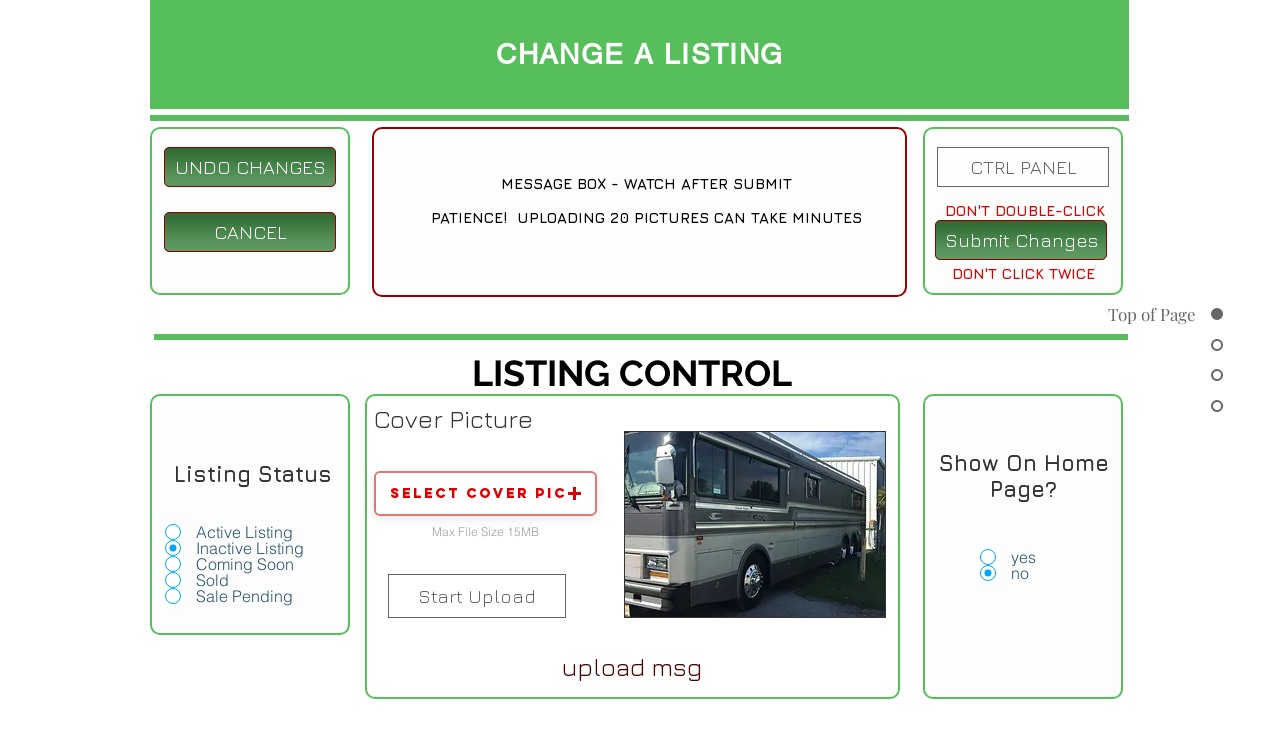

--- FILE ---
content_type: text/html; charset=UTF-8
request_url: https://www.buybyebluebird.com/CoachListings/1988paau362019wb40
body_size: 163178
content:
<!DOCTYPE html>
<html lang="en">
<head>
  
  <!-- SEO Tags -->
  <title>1988PaAu362019WB40</title>
  <link rel="canonical" href="https://www.buybyebluebird.com/CoachListings/1988paau362019wb40"/>
  <meta property="og:title" content="1988PaAu362019WB40"/>
  <meta property="og:image" content="https://static.wixstatic.com/media/ae9372_175fa39c3b584ead8e76ef95dd5bdca5~mv2_d_2448_3264_s_4_2.jpg/v1/fill/w_2448,h_3264,al_c,q_90/ae9372_175fa39c3b584ead8e76ef95dd5bdca5~mv2_d_2448_3264_s_4_2.jpg"/>
  <meta property="og:url" content="https://www.buybyebluebird.com/CoachListings/1988paau362019wb40"/>
  <meta property="og:site_name" content="birds-rule"/>
  <meta property="og:type" content="website"/>
  <script type="application/ld+json">[{"@context":"https://schema.org/","@type":"ImageObject","url":"https://static.wixstatic.com/media/ae9372_175fa39c3b584ead8e76ef95dd5bdca5~mv2_d_2448_3264_s_4_2.jpg/v1/fill/w_2448,h_3264,al_c,q_90/ae9372_175fa39c3b584ead8e76ef95dd5bdca5~mv2_d_2448_3264_s_4_2.jpg"},{"@context":"https://schema.org/","@type":"ImageObject","url":"https://static.wixstatic.com/media/44332d_1a1f6c5866f94e90973fb281ff382ce6~mv2_d_2448_3264_s_4_2.jpg/v1/fill/w_2448,h_3264,al_c,q_90/44332d_1a1f6c5866f94e90973fb281ff382ce6~mv2_d_2448_3264_s_4_2.jpg"},{"@context":"https://schema.org/","@type":"ImageObject","url":"https://static.wixstatic.com/media/ae9372_08e4bf6e5d014362b545af626718dd7b~mv2_d_2448_3264_s_4_2.jpg/v1/fill/w_2448,h_3264,al_c,q_90/ae9372_08e4bf6e5d014362b545af626718dd7b~mv2_d_2448_3264_s_4_2.jpg"},{"@context":"https://schema.org/","@type":"ImageObject","url":"https://static.wixstatic.com/media/ae9372_3c74dd5bb2204bc5962e7857e89e8f3d~mv2_d_2448_3264_s_4_2.jpg/v1/fill/w_2448,h_3264,al_c,q_90/ae9372_3c74dd5bb2204bc5962e7857e89e8f3d~mv2_d_2448_3264_s_4_2.jpg"},{"@context":"https://schema.org/","@type":"ImageObject","url":"https://static.wixstatic.com/media/ae9372_27abf57a80b54ee4a1589e2cc4912081~mv2_d_2448_3264_s_4_2.jpg/v1/fill/w_2448,h_3264,al_c,q_90/ae9372_27abf57a80b54ee4a1589e2cc4912081~mv2_d_2448_3264_s_4_2.jpg"},{"@context":"https://schema.org/","@type":"ImageObject","url":"https://static.wixstatic.com/media/ae9372_1ef76a5080304953b3136e27b41a74f4~mv2_d_2448_3264_s_4_2.jpg/v1/fill/w_2448,h_3264,al_c,q_90/ae9372_1ef76a5080304953b3136e27b41a74f4~mv2_d_2448_3264_s_4_2.jpg"},{"@context":"https://schema.org/","@type":"ImageObject","url":"https://static.wixstatic.com/media/ae9372_442922e0099f49a28c18aa3d32d5b0bb~mv2_d_2448_3264_s_4_2.jpg/v1/fill/w_2448,h_3264,al_c,q_90/ae9372_442922e0099f49a28c18aa3d32d5b0bb~mv2_d_2448_3264_s_4_2.jpg"},{"@context":"https://schema.org/","@type":"ImageObject","url":"https://static.wixstatic.com/media/ae9372_acb21632590d4cf480615a71c329755c~mv2_d_2448_3264_s_4_2.jpg/v1/fill/w_2448,h_3264,al_c,q_90/ae9372_acb21632590d4cf480615a71c329755c~mv2_d_2448_3264_s_4_2.jpg"},{"@context":"https://schema.org/","@type":"ImageObject","url":"https://static.wixstatic.com/media/ae9372_004618e435834e6b8710a797246476b6~mv2_d_2448_3264_s_4_2.jpg/v1/fill/w_2448,h_3264,al_c,q_90/ae9372_004618e435834e6b8710a797246476b6~mv2_d_2448_3264_s_4_2.jpg"},{"@context":"https://schema.org/","@type":"ImageObject","url":"https://static.wixstatic.com/media/ae9372_9dd3400936aa4574af78064207978899~mv2_d_2448_3264_s_4_2.jpg/v1/fill/w_2448,h_3264,al_c,q_90/ae9372_9dd3400936aa4574af78064207978899~mv2_d_2448_3264_s_4_2.jpg"},{"@context":"https://schema.org/","@type":"ImageObject","url":"https://static.wixstatic.com/media/ae9372_d8e4530e359a45438989b133357a6416~mv2_d_1224_1632_s_2.jpg/v1/fill/w_1224,h_1632,al_c,q_90/ae9372_d8e4530e359a45438989b133357a6416~mv2_d_1224_1632_s_2.jpg"},{"@context":"https://schema.org/","@type":"ImageObject","url":"https://static.wixstatic.com/media/ae9372_82dae447a4dc44c280a554a36f7a023a~mv2_d_2448_3264_s_4_2.jpg/v1/fill/w_2448,h_3264,al_c,q_90/ae9372_82dae447a4dc44c280a554a36f7a023a~mv2_d_2448_3264_s_4_2.jpg"},{"@context":"https://schema.org/","@type":"ImageObject","url":"https://static.wixstatic.com/media/b8f133_784198995de64c828cd997ddc0a10568~mv2.jpg/v1/fill/w_432,h_577,al_c,q_80/b8f133_784198995de64c828cd997ddc0a10568~mv2.jpg"},{"@context":"https://schema.org/","@type":"ImageObject","url":"https://static.wixstatic.com/media/ae9372_81774e0e7a524a599accd81013109470~mv2_d_2448_3264_s_4_2.jpg/v1/fill/w_2448,h_3264,al_c,q_90/ae9372_81774e0e7a524a599accd81013109470~mv2_d_2448_3264_s_4_2.jpg"},{"@context":"https://schema.org/","@type":"ImageObject","url":"https://static.wixstatic.com/media/ae9372_b409ac4ac45b4e2f88408448cf8b810b~mv2_d_2448_3264_s_4_2.jpg/v1/fill/w_2448,h_3264,al_c,q_90/ae9372_b409ac4ac45b4e2f88408448cf8b810b~mv2_d_2448_3264_s_4_2.jpg"},{"@context":"https://schema.org/","@type":"ImageObject","url":"https://static.wixstatic.com/media/ae9372_9ed36bf80f51444288120201e6929431~mv2_d_2448_3264_s_4_2.jpg/v1/fill/w_2448,h_3264,al_c,q_90/ae9372_9ed36bf80f51444288120201e6929431~mv2_d_2448_3264_s_4_2.jpg"},{"@context":"https://schema.org/","@type":"ImageObject","url":"https://static.wixstatic.com/media/b8f133_9cc9dc86e87a4dc6824ee85eda48c6d2~mv2.jpg/v1/fill/w_432,h_577,al_c,q_80/b8f133_9cc9dc86e87a4dc6824ee85eda48c6d2~mv2.jpg"},{"@context":"https://schema.org/","@type":"ImageObject","url":"https://static.wixstatic.com/media/ae9372_55fabbc15ec8462d895f222f4279c736~mv2_d_2448_3264_s_4_2.jpg/v1/fill/w_2448,h_3264,al_c,q_90/ae9372_55fabbc15ec8462d895f222f4279c736~mv2_d_2448_3264_s_4_2.jpg"},{"@context":"https://schema.org/","@type":"ImageObject","url":"https://static.wixstatic.com/media/ae9372_35c953b0fd384f11a33099628816271e~mv2_d_2448_3264_s_4_2.jpg/v1/fill/w_2448,h_3264,al_c,q_90/ae9372_35c953b0fd384f11a33099628816271e~mv2_d_2448_3264_s_4_2.jpg"},{"@context":"https://schema.org/","@type":"ImageObject","url":"https://static.wixstatic.com/media/ae9372_c242ad97da6e4faa81851b8ae67ab9dd~mv2_d_2448_3264_s_4_2.jpg/v1/fill/w_2448,h_3264,al_c,q_90/ae9372_c242ad97da6e4faa81851b8ae67ab9dd~mv2_d_2448_3264_s_4_2.jpg"},{"@context":"https://schema.org/","@type":"ImageObject","url":"https://static.wixstatic.com/media/ae9372_eede7d6cb8a2425e9e6c599a94b74af9~mv2_d_2448_3264_s_4_2.jpg/v1/fill/w_2448,h_3264,al_c,q_90/ae9372_eede7d6cb8a2425e9e6c599a94b74af9~mv2_d_2448_3264_s_4_2.jpg"}]</script>
  <script type="application/ld+json">{}</script>
  <meta name="google-site-verification" content="KbYK8kd-ZOFSHUQPobCIMsv2lHZF7WhpbIKAjaZ-lLk"/>
  <meta name="keywords" content="Bluebird, Motorcoach, Wanderlodge"/>
  <meta name="twitter:card" content="summary_large_image"/>
  <meta name="twitter:title" content="1988PaAu362019WB40"/>
  <meta name="twitter:image" content="https://static.wixstatic.com/media/ae9372_175fa39c3b584ead8e76ef95dd5bdca5~mv2_d_2448_3264_s_4_2.jpg/v1/fill/w_2448,h_3264,al_c,q_90/ae9372_175fa39c3b584ead8e76ef95dd5bdca5~mv2_d_2448_3264_s_4_2.jpg"/>

  
  <meta charset='utf-8'>
  <meta name="viewport" content="width=device-width, initial-scale=1" id="wixDesktopViewport" />
  <meta http-equiv="X-UA-Compatible" content="IE=edge">
  <meta name="generator" content="Wix.com Website Builder"/>

  <link rel="icon" sizes="192x192" href="https://static.wixstatic.com/media/ae9372_4f5a4835b0c245eca33433383703fffb%7Emv2_d_3827_2635_s_4_2.jpg/v1/fill/w_192%2Ch_192%2Clg_1%2Cusm_0.66_1.00_0.01/ae9372_4f5a4835b0c245eca33433383703fffb%7Emv2_d_3827_2635_s_4_2.jpg" type="image/jpeg"/>
  <link rel="shortcut icon" href="https://static.wixstatic.com/media/ae9372_4f5a4835b0c245eca33433383703fffb%7Emv2_d_3827_2635_s_4_2.jpg/v1/fill/w_192%2Ch_192%2Clg_1%2Cusm_0.66_1.00_0.01/ae9372_4f5a4835b0c245eca33433383703fffb%7Emv2_d_3827_2635_s_4_2.jpg" type="image/jpeg"/>
  <link rel="apple-touch-icon" href="https://static.wixstatic.com/media/ae9372_4f5a4835b0c245eca33433383703fffb%7Emv2_d_3827_2635_s_4_2.jpg/v1/fill/w_180%2Ch_180%2Clg_1%2Cusm_0.66_1.00_0.01/ae9372_4f5a4835b0c245eca33433383703fffb%7Emv2_d_3827_2635_s_4_2.jpg" type="image/jpeg"/>

  <!-- Safari Pinned Tab Icon -->
  <!-- <link rel="mask-icon" href="https://static.wixstatic.com/media/ae9372_4f5a4835b0c245eca33433383703fffb%7Emv2_d_3827_2635_s_4_2.jpg/v1/fill/w_192%2Ch_192%2Clg_1%2Cusm_0.66_1.00_0.01/ae9372_4f5a4835b0c245eca33433383703fffb%7Emv2_d_3827_2635_s_4_2.jpg"> -->

  <!-- Original trials -->
  


  <!-- Segmenter Polyfill -->
  <script>
    if (!window.Intl || !window.Intl.Segmenter) {
      (function() {
        var script = document.createElement('script');
        script.src = 'https://static.parastorage.com/unpkg/@formatjs/intl-segmenter@11.7.10/polyfill.iife.js';
        document.head.appendChild(script);
      })();
    }
  </script>

  <!-- Legacy Polyfills -->
  <script nomodule="" src="https://static.parastorage.com/unpkg/core-js-bundle@3.2.1/minified.js"></script>
  <script nomodule="" src="https://static.parastorage.com/unpkg/focus-within-polyfill@5.0.9/dist/focus-within-polyfill.js"></script>

  <!-- Performance API Polyfills -->
  <script>
  (function () {
    var noop = function noop() {};
    if ("performance" in window === false) {
      window.performance = {};
    }
    window.performance.mark = performance.mark || noop;
    window.performance.measure = performance.measure || noop;
    if ("now" in window.performance === false) {
      var nowOffset = Date.now();
      if (performance.timing && performance.timing.navigationStart) {
        nowOffset = performance.timing.navigationStart;
      }
      window.performance.now = function now() {
        return Date.now() - nowOffset;
      };
    }
  })();
  </script>

  <!-- Globals Definitions -->
  <script>
    (function () {
      var now = Date.now()
      window.initialTimestamps = {
        initialTimestamp: now,
        initialRequestTimestamp: Math.round(performance.timeOrigin ? performance.timeOrigin : now - performance.now())
      }

      window.thunderboltTag = "libs-releases-GA-local"
      window.thunderboltVersion = "1.16761.0"
    })();
  </script>

  <!-- Essential Viewer Model -->
  <script type="application/json" id="wix-essential-viewer-model">{"fleetConfig":{"fleetName":"thunderbolt-seo-isolated-renderer","type":"GA","code":0},"mode":{"qa":false,"enableTestApi":false,"debug":false,"ssrIndicator":false,"ssrOnly":false,"siteAssetsFallback":"enable","versionIndicator":false},"componentsLibrariesTopology":[{"artifactId":"editor-elements","namespace":"wixui","url":"https:\/\/static.parastorage.com\/services\/editor-elements\/1.14838.0"},{"artifactId":"editor-elements","namespace":"dsgnsys","url":"https:\/\/static.parastorage.com\/services\/editor-elements\/1.14838.0"}],"siteFeaturesConfigs":{"sessionManager":{"isRunningInDifferentSiteContext":false}},"language":{"userLanguage":"en"},"siteAssets":{"clientTopology":{"mediaRootUrl":"https:\/\/static.wixstatic.com","staticMediaUrl":"https:\/\/static.wixstatic.com\/media","moduleRepoUrl":"https:\/\/static.parastorage.com\/unpkg","fileRepoUrl":"https:\/\/static.parastorage.com\/services","viewerAppsUrl":"https:\/\/viewer-apps.parastorage.com","viewerAssetsUrl":"https:\/\/viewer-assets.parastorage.com","siteAssetsUrl":"https:\/\/siteassets.parastorage.com","pageJsonServerUrls":["https:\/\/pages.parastorage.com","https:\/\/staticorigin.wixstatic.com","https:\/\/www.buybyebluebird.com","https:\/\/fallback.wix.com\/wix-html-editor-pages-webapp\/page"],"pathOfTBModulesInFileRepoForFallback":"wix-thunderbolt\/dist\/"}},"siteFeatures":["accessibility","appMonitoring","assetsLoader","builderContextProviders","builderModuleLoader","businessLogger","captcha","clickHandlerRegistrar","codeEmbed","commonConfig","componentsLoader","componentsRegistry","consentPolicy","cyclicTabbing","domSelectors","dynamicPages","environmentWixCodeSdk","environment","locationWixCodeSdk","mpaNavigation","navigationManager","navigationPhases","ooi","pages","panorama","protectedPages","renderer","reporter","routerFetch","router","scrollRestoration","seoWixCodeSdk","seo","sessionManager","siteMembersWixCodeSdk","siteMembers","siteScrollBlocker","siteWixCodeSdk","speculationRules","ssrCache","stores","structureApi","thunderboltInitializer","tpaCommons","tpaWorkerFeature","translations","usedPlatformApis","warmupData","windowMessageRegistrar","windowWixCodeSdk","wixCustomElementComponent","wixEmbedsApi","componentsReact","platform"],"site":{"externalBaseUrl":"https:\/\/www.buybyebluebird.com","isSEO":true},"media":{"staticMediaUrl":"https:\/\/static.wixstatic.com\/media","mediaRootUrl":"https:\/\/static.wixstatic.com\/","staticVideoUrl":"https:\/\/video.wixstatic.com\/"},"requestUrl":"https:\/\/www.buybyebluebird.com\/CoachListings\/1988paau362019wb40","rollout":{"siteAssetsVersionsRollout":false,"isDACRollout":0,"isTBRollout":false},"commonConfig":{"brand":"wix","host":"VIEWER","bsi":"","consentPolicy":{},"consentPolicyHeader":{},"siteRevision":"4","branchId":"56cd7520-6f4d-4948-844c-7218af73c43e","renderingFlow":"NONE","language":"en","locale":"en-us"},"interactionSampleRatio":0.01,"dynamicModelUrl":"https:\/\/www.buybyebluebird.com\/_api\/v2\/dynamicmodel","accessTokensUrl":"https:\/\/www.buybyebluebird.com\/_api\/v1\/access-tokens","isExcludedFromSecurityExperiments":false,"experiments":{"specs.thunderbolt.hardenFetchAndXHR":true,"specs.thunderbolt.securityExperiments":true}}</script>
  <script>window.viewerModel = JSON.parse(document.getElementById('wix-essential-viewer-model').textContent)</script>

  <script>
    window.commonConfig = viewerModel.commonConfig
  </script>

  
  <!-- BEGIN handleAccessTokens bundle -->

  <script data-url="https://static.parastorage.com/services/wix-thunderbolt/dist/handleAccessTokens.inline.4f2f9a53.bundle.min.js">(()=>{"use strict";function e(e){let{context:o,property:r,value:n,enumerable:i=!0}=e,c=e.get,l=e.set;if(!r||void 0===n&&!c&&!l)return new Error("property and value are required");let a=o||globalThis,s=a?.[r],u={};if(void 0!==n)u.value=n;else{if(c){let e=t(c);e&&(u.get=e)}if(l){let e=t(l);e&&(u.set=e)}}let p={...u,enumerable:i||!1,configurable:!1};void 0!==n&&(p.writable=!1);try{Object.defineProperty(a,r,p)}catch(e){return e instanceof TypeError?s:e}return s}function t(e,t){return"function"==typeof e?e:!0===e?.async&&"function"==typeof e.func?t?async function(t){return e.func(t)}:async function(){return e.func()}:"function"==typeof e?.func?e.func:void 0}try{e({property:"strictDefine",value:e})}catch{}try{e({property:"defineStrictObject",value:r})}catch{}try{e({property:"defineStrictMethod",value:n})}catch{}var o=["toString","toLocaleString","valueOf","constructor","prototype"];function r(t){let{context:n,property:c,propertiesToExclude:l=[],skipPrototype:a=!1,hardenPrototypePropertiesToExclude:s=[]}=t;if(!c)return new Error("property is required");let u=(n||globalThis)[c],p={},f=i(n,c);u&&("object"==typeof u||"function"==typeof u)&&Reflect.ownKeys(u).forEach(t=>{if(!l.includes(t)&&!o.includes(t)){let o=i(u,t);if(o&&(o.writable||o.configurable)){let{value:r,get:n,set:i,enumerable:c=!1}=o,l={};void 0!==r?l.value=r:n?l.get=n:i&&(l.set=i);try{let o=e({context:u,property:t,...l,enumerable:c});p[t]=o}catch(e){if(!(e instanceof TypeError))throw e;try{p[t]=o.value||o.get||o.set}catch{}}}}});let d={originalObject:u,originalProperties:p};if(!a&&void 0!==u?.prototype){let e=r({context:u,property:"prototype",propertiesToExclude:s,skipPrototype:!0});e instanceof Error||(d.originalPrototype=e?.originalObject,d.originalPrototypeProperties=e?.originalProperties)}return e({context:n,property:c,value:u,enumerable:f?.enumerable}),d}function n(t,o){let r=(o||globalThis)[t],n=i(o||globalThis,t);return r&&n&&(n.writable||n.configurable)?(Object.freeze(r),e({context:globalThis,property:t,value:r})):r}function i(e,t){if(e&&t)try{return Reflect.getOwnPropertyDescriptor(e,t)}catch{return}}function c(e){if("string"!=typeof e)return e;try{return decodeURIComponent(e).toLowerCase().trim()}catch{return e.toLowerCase().trim()}}function l(e,t){let o="";if("string"==typeof e)o=e.split("=")[0]?.trim()||"";else{if(!e||"string"!=typeof e.name)return!1;o=e.name}return t.has(c(o)||"")}function a(e,t){let o;return o="string"==typeof e?e.split(";").map(e=>e.trim()).filter(e=>e.length>0):e||[],o.filter(e=>!l(e,t))}var s=null;function u(){return null===s&&(s=typeof Document>"u"?void 0:Object.getOwnPropertyDescriptor(Document.prototype,"cookie")),s}function p(t,o){if(!globalThis?.cookieStore)return;let r=globalThis.cookieStore.get.bind(globalThis.cookieStore),n=globalThis.cookieStore.getAll.bind(globalThis.cookieStore),i=globalThis.cookieStore.set.bind(globalThis.cookieStore),c=globalThis.cookieStore.delete.bind(globalThis.cookieStore);return e({context:globalThis.CookieStore.prototype,property:"get",value:async function(e){return l(("string"==typeof e?e:e.name)||"",t)?null:r.call(this,e)},enumerable:!0}),e({context:globalThis.CookieStore.prototype,property:"getAll",value:async function(){return a(await n.apply(this,Array.from(arguments)),t)},enumerable:!0}),e({context:globalThis.CookieStore.prototype,property:"set",value:async function(){let e=Array.from(arguments);if(!l(1===e.length?e[0].name:e[0],t))return i.apply(this,e);o&&console.warn(o)},enumerable:!0}),e({context:globalThis.CookieStore.prototype,property:"delete",value:async function(){let e=Array.from(arguments);if(!l(1===e.length?e[0].name:e[0],t))return c.apply(this,e)},enumerable:!0}),e({context:globalThis.cookieStore,property:"prototype",value:globalThis.CookieStore.prototype,enumerable:!1}),e({context:globalThis,property:"cookieStore",value:globalThis.cookieStore,enumerable:!0}),{get:r,getAll:n,set:i,delete:c}}var f=["TextEncoder","TextDecoder","XMLHttpRequestEventTarget","EventTarget","URL","JSON","Reflect","Object","Array","Map","Set","WeakMap","WeakSet","Promise","Symbol","Error"],d=["addEventListener","removeEventListener","dispatchEvent","encodeURI","encodeURIComponent","decodeURI","decodeURIComponent"];const y=(e,t)=>{try{const o=t?t.get.call(document):document.cookie;return o.split(";").map(e=>e.trim()).filter(t=>t?.startsWith(e))[0]?.split("=")[1]}catch(e){return""}},g=(e="",t="",o="/")=>`${e}=; ${t?`domain=${t};`:""} max-age=0; path=${o}; expires=Thu, 01 Jan 1970 00:00:01 GMT`;function m(){(function(){if("undefined"!=typeof window){const e=performance.getEntriesByType("navigation")[0];return"back_forward"===(e?.type||"")}return!1})()&&function(){const{counter:e}=function(){const e=b("getItem");if(e){const[t,o]=e.split("-"),r=o?parseInt(o,10):0;if(r>=3){const e=t?Number(t):0;if(Date.now()-e>6e4)return{counter:0}}return{counter:r}}return{counter:0}}();e<3?(!function(e=1){b("setItem",`${Date.now()}-${e}`)}(e+1),window.location.reload()):console.error("ATS: Max reload attempts reached")}()}function b(e,t){try{return sessionStorage[e]("reload",t||"")}catch(e){console.error("ATS: Error calling sessionStorage:",e)}}const h="client-session-bind",v="sec-fetch-unsupported",{experiments:w}=window.viewerModel,T=[h,"client-binding",v,"svSession","smSession","server-session-bind","wixSession2","wixSession3"].map(e=>e.toLowerCase()),{cookie:S}=function(t,o){let r=new Set(t);return e({context:document,property:"cookie",set:{func:e=>function(e,t,o,r){let n=u(),i=c(t.split(";")[0]||"")||"";[...o].every(e=>!i.startsWith(e.toLowerCase()))&&n?.set?n.set.call(e,t):r&&console.warn(r)}(document,e,r,o)},get:{func:()=>function(e,t){let o=u();if(!o?.get)throw new Error("Cookie descriptor or getter not available");return a(o.get.call(e),t).join("; ")}(document,r)},enumerable:!0}),{cookieStore:p(r,o),cookie:u()}}(T),k="tbReady",x="security_overrideGlobals",{experiments:E,siteFeaturesConfigs:C,accessTokensUrl:P}=window.viewerModel,R=P,M={},O=(()=>{const e=y(h,S);if(w["specs.thunderbolt.browserCacheReload"]){y(v,S)||e?b("removeItem"):m()}return(()=>{const e=g(h),t=g(h,location.hostname);S.set.call(document,e),S.set.call(document,t)})(),e})();O&&(M["client-binding"]=O);const D=fetch;addEventListener(k,function e(t){const{logger:o}=t.detail;try{window.tb.init({fetch:D,fetchHeaders:M})}catch(e){const t=new Error("TB003");o.meter(`${x}_${t.message}`,{paramsOverrides:{errorType:x,eventString:t.message}}),window?.viewerModel?.mode.debug&&console.error(e)}finally{removeEventListener(k,e)}}),E["specs.thunderbolt.hardenFetchAndXHR"]||(window.fetchDynamicModel=()=>C.sessionManager.isRunningInDifferentSiteContext?Promise.resolve({}):fetch(R,{credentials:"same-origin",headers:M}).then(function(e){if(!e.ok)throw new Error(`[${e.status}]${e.statusText}`);return e.json()}),window.dynamicModelPromise=window.fetchDynamicModel())})();
//# sourceMappingURL=https://static.parastorage.com/services/wix-thunderbolt/dist/handleAccessTokens.inline.4f2f9a53.bundle.min.js.map</script>

<!-- END handleAccessTokens bundle -->

<!-- BEGIN overrideGlobals bundle -->

<script data-url="https://static.parastorage.com/services/wix-thunderbolt/dist/overrideGlobals.inline.ec13bfcf.bundle.min.js">(()=>{"use strict";function e(e){let{context:r,property:o,value:n,enumerable:i=!0}=e,c=e.get,a=e.set;if(!o||void 0===n&&!c&&!a)return new Error("property and value are required");let l=r||globalThis,u=l?.[o],s={};if(void 0!==n)s.value=n;else{if(c){let e=t(c);e&&(s.get=e)}if(a){let e=t(a);e&&(s.set=e)}}let p={...s,enumerable:i||!1,configurable:!1};void 0!==n&&(p.writable=!1);try{Object.defineProperty(l,o,p)}catch(e){return e instanceof TypeError?u:e}return u}function t(e,t){return"function"==typeof e?e:!0===e?.async&&"function"==typeof e.func?t?async function(t){return e.func(t)}:async function(){return e.func()}:"function"==typeof e?.func?e.func:void 0}try{e({property:"strictDefine",value:e})}catch{}try{e({property:"defineStrictObject",value:o})}catch{}try{e({property:"defineStrictMethod",value:n})}catch{}var r=["toString","toLocaleString","valueOf","constructor","prototype"];function o(t){let{context:n,property:c,propertiesToExclude:a=[],skipPrototype:l=!1,hardenPrototypePropertiesToExclude:u=[]}=t;if(!c)return new Error("property is required");let s=(n||globalThis)[c],p={},f=i(n,c);s&&("object"==typeof s||"function"==typeof s)&&Reflect.ownKeys(s).forEach(t=>{if(!a.includes(t)&&!r.includes(t)){let r=i(s,t);if(r&&(r.writable||r.configurable)){let{value:o,get:n,set:i,enumerable:c=!1}=r,a={};void 0!==o?a.value=o:n?a.get=n:i&&(a.set=i);try{let r=e({context:s,property:t,...a,enumerable:c});p[t]=r}catch(e){if(!(e instanceof TypeError))throw e;try{p[t]=r.value||r.get||r.set}catch{}}}}});let d={originalObject:s,originalProperties:p};if(!l&&void 0!==s?.prototype){let e=o({context:s,property:"prototype",propertiesToExclude:u,skipPrototype:!0});e instanceof Error||(d.originalPrototype=e?.originalObject,d.originalPrototypeProperties=e?.originalProperties)}return e({context:n,property:c,value:s,enumerable:f?.enumerable}),d}function n(t,r){let o=(r||globalThis)[t],n=i(r||globalThis,t);return o&&n&&(n.writable||n.configurable)?(Object.freeze(o),e({context:globalThis,property:t,value:o})):o}function i(e,t){if(e&&t)try{return Reflect.getOwnPropertyDescriptor(e,t)}catch{return}}function c(e){if("string"!=typeof e)return e;try{return decodeURIComponent(e).toLowerCase().trim()}catch{return e.toLowerCase().trim()}}function a(e,t){return e instanceof Headers?e.forEach((r,o)=>{l(o,t)||e.delete(o)}):Object.keys(e).forEach(r=>{l(r,t)||delete e[r]}),e}function l(e,t){return!t.has(c(e)||"")}function u(e,t){let r=!0,o=function(e){let t,r;if(globalThis.Request&&e instanceof Request)t=e.url;else{if("function"!=typeof e?.toString)throw new Error("Unsupported type for url");t=e.toString()}try{return new URL(t).pathname}catch{return r=t.replace(/#.+/gi,"").split("?").shift(),r.startsWith("/")?r:`/${r}`}}(e),n=c(o);return n&&t.some(e=>n.includes(e))&&(r=!1),r}function s(t,r,o){let n=fetch,i=XMLHttpRequest,c=new Set(r);function s(){let e=new i,r=e.open,n=e.setRequestHeader;return e.open=function(){let n=Array.from(arguments),i=n[1];if(n.length<2||u(i,t))return r.apply(e,n);throw new Error(o||`Request not allowed for path ${i}`)},e.setRequestHeader=function(t,r){l(decodeURIComponent(t),c)&&n.call(e,t,r)},e}return e({property:"fetch",value:function(){let e=function(e,t){return globalThis.Request&&e[0]instanceof Request&&e[0]?.headers?a(e[0].headers,t):e[1]?.headers&&a(e[1].headers,t),e}(arguments,c);return u(arguments[0],t)?n.apply(globalThis,Array.from(e)):new Promise((e,t)=>{t(new Error(o||`Request not allowed for path ${arguments[0]}`))})},enumerable:!0}),e({property:"XMLHttpRequest",value:s,enumerable:!0}),Object.keys(i).forEach(e=>{s[e]=i[e]}),{fetch:n,XMLHttpRequest:i}}var p=["TextEncoder","TextDecoder","XMLHttpRequestEventTarget","EventTarget","URL","JSON","Reflect","Object","Array","Map","Set","WeakMap","WeakSet","Promise","Symbol","Error"],f=["addEventListener","removeEventListener","dispatchEvent","encodeURI","encodeURIComponent","decodeURI","decodeURIComponent"];const d=function(){let t=globalThis.open,r=document.open;function o(e,r,o){let n="string"!=typeof e,i=t.call(window,e,r,o);return n||e&&function(e){return e.startsWith("//")&&/(?:[a-z0-9](?:[a-z0-9-]{0,61}[a-z0-9])?\.)+[a-z0-9][a-z0-9-]{0,61}[a-z0-9]/g.test(`${location.protocol}:${e}`)&&(e=`${location.protocol}${e}`),!e.startsWith("http")||new URL(e).hostname===location.hostname}(e)?{}:i}return e({property:"open",value:o,context:globalThis,enumerable:!0}),e({property:"open",value:function(e,t,n){return e?o(e,t,n):r.call(document,e||"",t||"",n||"")},context:document,enumerable:!0}),{open:t,documentOpen:r}},y=function(){let t=document.createElement,r=Element.prototype.setAttribute,o=Element.prototype.setAttributeNS;return e({property:"createElement",context:document,value:function(n,i){let a=t.call(document,n,i);if("iframe"===c(n)){e({property:"srcdoc",context:a,get:()=>"",set:()=>{console.warn("`srcdoc` is not allowed in iframe elements.")}});let t=function(e,t){"srcdoc"!==e.toLowerCase()?r.call(a,e,t):console.warn("`srcdoc` attribute is not allowed to be set.")},n=function(e,t,r){"srcdoc"!==t.toLowerCase()?o.call(a,e,t,r):console.warn("`srcdoc` attribute is not allowed to be set.")};a.setAttribute=t,a.setAttributeNS=n}return a},enumerable:!0}),{createElement:t,setAttribute:r,setAttributeNS:o}},m=["client-binding"],b=["/_api/v1/access-tokens","/_api/v2/dynamicmodel","/_api/one-app-session-web/v3/businesses"],h=function(){let t=setTimeout,r=setInterval;return o("setTimeout",0,globalThis),o("setInterval",0,globalThis),{setTimeout:t,setInterval:r};function o(t,r,o){let n=o||globalThis,i=n[t];if(!i||"function"!=typeof i)throw new Error(`Function ${t} not found or is not a function`);e({property:t,value:function(){let e=Array.from(arguments);if("string"!=typeof e[r])return i.apply(n,e);console.warn(`Calling ${t} with a String Argument at index ${r} is not allowed`)},context:o,enumerable:!0})}},v=function(){if(navigator&&"serviceWorker"in navigator){let t=navigator.serviceWorker.register;return e({context:navigator.serviceWorker,property:"register",value:function(){console.log("Service worker registration is not allowed")},enumerable:!0}),{register:t}}return{}};performance.mark("overrideGlobals started");const{isExcludedFromSecurityExperiments:g,experiments:w}=window.viewerModel,E=!g&&w["specs.thunderbolt.securityExperiments"];try{d(),E&&y(),w["specs.thunderbolt.hardenFetchAndXHR"]&&E&&s(b,m),v(),(e=>{let t=[],r=[];r=r.concat(["TextEncoder","TextDecoder"]),e&&(r=r.concat(["XMLHttpRequestEventTarget","EventTarget"])),r=r.concat(["URL","JSON"]),e&&(t=t.concat(["addEventListener","removeEventListener"])),t=t.concat(["encodeURI","encodeURIComponent","decodeURI","decodeURIComponent"]),r=r.concat(["String","Number"]),e&&r.push("Object"),r=r.concat(["Reflect"]),t.forEach(e=>{n(e),["addEventListener","removeEventListener"].includes(e)&&n(e,document)}),r.forEach(e=>{o({property:e})})})(E),E&&h()}catch(e){window?.viewerModel?.mode.debug&&console.error(e);const t=new Error("TB006");window.fedops?.reportError(t,"security_overrideGlobals"),window.Sentry?window.Sentry.captureException(t):globalThis.defineStrictProperty("sentryBuffer",[t],window,!1)}performance.mark("overrideGlobals ended")})();
//# sourceMappingURL=https://static.parastorage.com/services/wix-thunderbolt/dist/overrideGlobals.inline.ec13bfcf.bundle.min.js.map</script>

<!-- END overrideGlobals bundle -->


  
  <script>
    window.commonConfig = viewerModel.commonConfig

	
  </script>

  <!-- Initial CSS -->
  <style data-url="https://static.parastorage.com/services/wix-thunderbolt/dist/main.347af09f.min.css">@keyframes slide-horizontal-new{0%{transform:translateX(100%)}}@keyframes slide-horizontal-old{80%{opacity:1}to{opacity:0;transform:translateX(-100%)}}@keyframes slide-vertical-new{0%{transform:translateY(-100%)}}@keyframes slide-vertical-old{80%{opacity:1}to{opacity:0;transform:translateY(100%)}}@keyframes out-in-new{0%{opacity:0}}@keyframes out-in-old{to{opacity:0}}:root:active-view-transition{view-transition-name:none}::view-transition{pointer-events:none}:root:active-view-transition::view-transition-new(page-group),:root:active-view-transition::view-transition-old(page-group){animation-duration:.6s;cursor:wait;pointer-events:all}:root:active-view-transition-type(SlideHorizontal)::view-transition-old(page-group){animation:slide-horizontal-old .6s cubic-bezier(.83,0,.17,1) forwards;mix-blend-mode:normal}:root:active-view-transition-type(SlideHorizontal)::view-transition-new(page-group){animation:slide-horizontal-new .6s cubic-bezier(.83,0,.17,1) backwards;mix-blend-mode:normal}:root:active-view-transition-type(SlideVertical)::view-transition-old(page-group){animation:slide-vertical-old .6s cubic-bezier(.83,0,.17,1) forwards;mix-blend-mode:normal}:root:active-view-transition-type(SlideVertical)::view-transition-new(page-group){animation:slide-vertical-new .6s cubic-bezier(.83,0,.17,1) backwards;mix-blend-mode:normal}:root:active-view-transition-type(OutIn)::view-transition-old(page-group){animation:out-in-old .35s cubic-bezier(.22,1,.36,1) forwards}:root:active-view-transition-type(OutIn)::view-transition-new(page-group){animation:out-in-new .35s cubic-bezier(.64,0,.78,0) .35s backwards}@media(prefers-reduced-motion:reduce){::view-transition-group(*),::view-transition-new(*),::view-transition-old(*){animation:none!important}}body,html{background:transparent;border:0;margin:0;outline:0;padding:0;vertical-align:baseline}body{--scrollbar-width:0px;font-family:Arial,Helvetica,sans-serif;font-size:10px}body,html{height:100%}body{overflow-x:auto;overflow-y:scroll}body:not(.responsive) #site-root{min-width:var(--site-width);width:100%}body:not([data-js-loaded]) [data-hide-prejs]{visibility:hidden}interact-element{display:contents}#SITE_CONTAINER{position:relative}:root{--one-unit:1vw;--section-max-width:9999px;--spx-stopper-max:9999px;--spx-stopper-min:0px;--browser-zoom:1}@supports(-webkit-appearance:none) and (stroke-color:transparent){:root{--safari-sticky-fix:opacity;--experimental-safari-sticky-fix:translateZ(0)}}@supports(container-type:inline-size){:root{--one-unit:1cqw}}[id^=oldHoverBox-]{mix-blend-mode:plus-lighter;transition:opacity .5s ease,visibility .5s ease}[data-mesh-id$=inlineContent-gridContainer]:has(>[id^=oldHoverBox-]){isolation:isolate}</style>
<style data-url="https://static.parastorage.com/services/wix-thunderbolt/dist/main.renderer.9cb0985f.min.css">a,abbr,acronym,address,applet,b,big,blockquote,button,caption,center,cite,code,dd,del,dfn,div,dl,dt,em,fieldset,font,footer,form,h1,h2,h3,h4,h5,h6,header,i,iframe,img,ins,kbd,label,legend,li,nav,object,ol,p,pre,q,s,samp,section,small,span,strike,strong,sub,sup,table,tbody,td,tfoot,th,thead,title,tr,tt,u,ul,var{background:transparent;border:0;margin:0;outline:0;padding:0;vertical-align:baseline}input,select,textarea{box-sizing:border-box;font-family:Helvetica,Arial,sans-serif}ol,ul{list-style:none}blockquote,q{quotes:none}ins{text-decoration:none}del{text-decoration:line-through}table{border-collapse:collapse;border-spacing:0}a{cursor:pointer;text-decoration:none}.testStyles{overflow-y:hidden}.reset-button{-webkit-appearance:none;background:none;border:0;color:inherit;font:inherit;line-height:normal;outline:0;overflow:visible;padding:0;-webkit-user-select:none;-moz-user-select:none;-ms-user-select:none}:focus{outline:none}body.device-mobile-optimized:not(.disable-site-overflow){overflow-x:hidden;overflow-y:scroll}body.device-mobile-optimized:not(.responsive) #SITE_CONTAINER{margin-left:auto;margin-right:auto;overflow-x:visible;position:relative;width:320px}body.device-mobile-optimized:not(.responsive):not(.blockSiteScrolling) #SITE_CONTAINER{margin-top:0}body.device-mobile-optimized>*{max-width:100%!important}body.device-mobile-optimized #site-root{overflow-x:hidden;overflow-y:hidden}@supports(overflow:clip){body.device-mobile-optimized #site-root{overflow-x:clip;overflow-y:clip}}body.device-mobile-non-optimized #SITE_CONTAINER #site-root{overflow-x:clip;overflow-y:clip}body.device-mobile-non-optimized.fullScreenMode{background-color:#5f6360}body.device-mobile-non-optimized.fullScreenMode #MOBILE_ACTIONS_MENU,body.device-mobile-non-optimized.fullScreenMode #SITE_BACKGROUND,body.device-mobile-non-optimized.fullScreenMode #site-root,body.fullScreenMode #WIX_ADS{visibility:hidden}body.fullScreenMode{overflow-x:hidden!important;overflow-y:hidden!important}body.fullScreenMode.device-mobile-optimized #TINY_MENU{opacity:0;pointer-events:none}body.fullScreenMode-scrollable.device-mobile-optimized{overflow-x:hidden!important;overflow-y:auto!important}body.fullScreenMode-scrollable.device-mobile-optimized #masterPage,body.fullScreenMode-scrollable.device-mobile-optimized #site-root{overflow-x:hidden!important;overflow-y:hidden!important}body.fullScreenMode-scrollable.device-mobile-optimized #SITE_BACKGROUND,body.fullScreenMode-scrollable.device-mobile-optimized #masterPage{height:auto!important}body.fullScreenMode-scrollable.device-mobile-optimized #masterPage.mesh-layout{height:0!important}body.blockSiteScrolling,body.siteScrollingBlocked{position:fixed;width:100%}body.blockSiteScrolling #SITE_CONTAINER{margin-top:calc(var(--blocked-site-scroll-margin-top)*-1)}#site-root{margin:0 auto;min-height:100%;position:relative;top:var(--wix-ads-height)}#site-root img:not([src]){visibility:hidden}#site-root svg img:not([src]){visibility:visible}.auto-generated-link{color:inherit}#SCROLL_TO_BOTTOM,#SCROLL_TO_TOP{height:0}.has-click-trigger{cursor:pointer}.fullScreenOverlay{bottom:0;display:flex;justify-content:center;left:0;overflow-y:hidden;position:fixed;right:0;top:-60px;z-index:1005}.fullScreenOverlay>.fullScreenOverlayContent{bottom:0;left:0;margin:0 auto;overflow:hidden;position:absolute;right:0;top:60px;transform:translateZ(0)}[data-mesh-id$=centeredContent],[data-mesh-id$=form],[data-mesh-id$=inlineContent]{pointer-events:none;position:relative}[data-mesh-id$=-gridWrapper],[data-mesh-id$=-rotated-wrapper]{pointer-events:none}[data-mesh-id$=-gridContainer]>*,[data-mesh-id$=-rotated-wrapper]>*,[data-mesh-id$=inlineContent]>:not([data-mesh-id$=-gridContainer]){pointer-events:auto}.device-mobile-optimized #masterPage.mesh-layout #SOSP_CONTAINER_CUSTOM_ID{grid-area:2/1/3/2;-ms-grid-row:2;position:relative}#masterPage.mesh-layout{-ms-grid-rows:max-content max-content min-content max-content;-ms-grid-columns:100%;align-items:start;display:-ms-grid;display:grid;grid-template-columns:100%;grid-template-rows:max-content max-content min-content max-content;justify-content:stretch}#masterPage.mesh-layout #PAGES_CONTAINER,#masterPage.mesh-layout #SITE_FOOTER-placeholder,#masterPage.mesh-layout #SITE_FOOTER_WRAPPER,#masterPage.mesh-layout #SITE_HEADER-placeholder,#masterPage.mesh-layout #SITE_HEADER_WRAPPER,#masterPage.mesh-layout #SOSP_CONTAINER_CUSTOM_ID[data-state~=mobileView],#masterPage.mesh-layout #soapAfterPagesContainer,#masterPage.mesh-layout #soapBeforePagesContainer{-ms-grid-row-align:start;-ms-grid-column-align:start;-ms-grid-column:1}#masterPage.mesh-layout #SITE_HEADER-placeholder,#masterPage.mesh-layout #SITE_HEADER_WRAPPER{grid-area:1/1/2/2;-ms-grid-row:1}#masterPage.mesh-layout #PAGES_CONTAINER,#masterPage.mesh-layout #soapAfterPagesContainer,#masterPage.mesh-layout #soapBeforePagesContainer{grid-area:3/1/4/2;-ms-grid-row:3}#masterPage.mesh-layout #soapAfterPagesContainer,#masterPage.mesh-layout #soapBeforePagesContainer{width:100%}#masterPage.mesh-layout #PAGES_CONTAINER{align-self:stretch}#masterPage.mesh-layout main#PAGES_CONTAINER{display:block}#masterPage.mesh-layout #SITE_FOOTER-placeholder,#masterPage.mesh-layout #SITE_FOOTER_WRAPPER{grid-area:4/1/5/2;-ms-grid-row:4}#masterPage.mesh-layout #SITE_PAGES,#masterPage.mesh-layout [data-mesh-id=PAGES_CONTAINERcenteredContent],#masterPage.mesh-layout [data-mesh-id=PAGES_CONTAINERinlineContent]{height:100%}#masterPage.mesh-layout.desktop>*{width:100%}#masterPage.mesh-layout #PAGES_CONTAINER,#masterPage.mesh-layout #SITE_FOOTER,#masterPage.mesh-layout #SITE_FOOTER_WRAPPER,#masterPage.mesh-layout #SITE_HEADER,#masterPage.mesh-layout #SITE_HEADER_WRAPPER,#masterPage.mesh-layout #SITE_PAGES,#masterPage.mesh-layout #masterPageinlineContent{position:relative}#masterPage.mesh-layout #SITE_HEADER{grid-area:1/1/2/2}#masterPage.mesh-layout #SITE_FOOTER{grid-area:4/1/5/2}#masterPage.mesh-layout.overflow-x-clip #SITE_FOOTER,#masterPage.mesh-layout.overflow-x-clip #SITE_HEADER{overflow-x:clip}[data-z-counter]{z-index:0}[data-z-counter="0"]{z-index:auto}.wixSiteProperties{-webkit-font-smoothing:antialiased;-moz-osx-font-smoothing:grayscale}:root{--wst-button-color-fill-primary:rgb(var(--color_48));--wst-button-color-border-primary:rgb(var(--color_49));--wst-button-color-text-primary:rgb(var(--color_50));--wst-button-color-fill-primary-hover:rgb(var(--color_51));--wst-button-color-border-primary-hover:rgb(var(--color_52));--wst-button-color-text-primary-hover:rgb(var(--color_53));--wst-button-color-fill-primary-disabled:rgb(var(--color_54));--wst-button-color-border-primary-disabled:rgb(var(--color_55));--wst-button-color-text-primary-disabled:rgb(var(--color_56));--wst-button-color-fill-secondary:rgb(var(--color_57));--wst-button-color-border-secondary:rgb(var(--color_58));--wst-button-color-text-secondary:rgb(var(--color_59));--wst-button-color-fill-secondary-hover:rgb(var(--color_60));--wst-button-color-border-secondary-hover:rgb(var(--color_61));--wst-button-color-text-secondary-hover:rgb(var(--color_62));--wst-button-color-fill-secondary-disabled:rgb(var(--color_63));--wst-button-color-border-secondary-disabled:rgb(var(--color_64));--wst-button-color-text-secondary-disabled:rgb(var(--color_65));--wst-color-fill-base-1:rgb(var(--color_36));--wst-color-fill-base-2:rgb(var(--color_37));--wst-color-fill-base-shade-1:rgb(var(--color_38));--wst-color-fill-base-shade-2:rgb(var(--color_39));--wst-color-fill-base-shade-3:rgb(var(--color_40));--wst-color-fill-accent-1:rgb(var(--color_41));--wst-color-fill-accent-2:rgb(var(--color_42));--wst-color-fill-accent-3:rgb(var(--color_43));--wst-color-fill-accent-4:rgb(var(--color_44));--wst-color-fill-background-primary:rgb(var(--color_11));--wst-color-fill-background-secondary:rgb(var(--color_12));--wst-color-text-primary:rgb(var(--color_15));--wst-color-text-secondary:rgb(var(--color_14));--wst-color-action:rgb(var(--color_18));--wst-color-disabled:rgb(var(--color_39));--wst-color-title:rgb(var(--color_45));--wst-color-subtitle:rgb(var(--color_46));--wst-color-line:rgb(var(--color_47));--wst-font-style-h2:var(--font_2);--wst-font-style-h3:var(--font_3);--wst-font-style-h4:var(--font_4);--wst-font-style-h5:var(--font_5);--wst-font-style-h6:var(--font_6);--wst-font-style-body-large:var(--font_7);--wst-font-style-body-medium:var(--font_8);--wst-font-style-body-small:var(--font_9);--wst-font-style-body-x-small:var(--font_10);--wst-color-custom-1:rgb(var(--color_13));--wst-color-custom-2:rgb(var(--color_16));--wst-color-custom-3:rgb(var(--color_17));--wst-color-custom-4:rgb(var(--color_19));--wst-color-custom-5:rgb(var(--color_20));--wst-color-custom-6:rgb(var(--color_21));--wst-color-custom-7:rgb(var(--color_22));--wst-color-custom-8:rgb(var(--color_23));--wst-color-custom-9:rgb(var(--color_24));--wst-color-custom-10:rgb(var(--color_25));--wst-color-custom-11:rgb(var(--color_26));--wst-color-custom-12:rgb(var(--color_27));--wst-color-custom-13:rgb(var(--color_28));--wst-color-custom-14:rgb(var(--color_29));--wst-color-custom-15:rgb(var(--color_30));--wst-color-custom-16:rgb(var(--color_31));--wst-color-custom-17:rgb(var(--color_32));--wst-color-custom-18:rgb(var(--color_33));--wst-color-custom-19:rgb(var(--color_34));--wst-color-custom-20:rgb(var(--color_35))}.wix-presets-wrapper{display:contents}</style>

  <meta name="format-detection" content="telephone=no">
  <meta name="skype_toolbar" content="skype_toolbar_parser_compatible">
  
  

  

  
      <!--pageHtmlEmbeds.head start-->
      <script type="wix/htmlEmbeds" id="pageHtmlEmbeds.head start"></script>
    
      <div class="spinner" id="preloader">
<div class="bounce1"></div>
<div class="bounce2"></div>
<div class="bounce3"></div>
</div>
<script type="text/javascript">
(function(){
var preload = document.getElementById("preloader");
var loading = 0;
var id = setInterval(frame, 64);
function frame(){
if(loading == 100){
clearInterval(id);
} else {
loading = loading + 1;
if(loading == 90){
preload.style.opacity = "0";
}
}
}
})();
</script>
<style>
.spinner {
position: absolute;
height: 2em;
width: 2em;
overflow: show;
margin: auto;
top: 0;
left: 0;
bottom: 0;
right: 0;
width: 70px;
text-align: center;
}
.spinner > div {
width: 18px;
height: 18px;
background-color: #0D96B5;
border-radius: 100%;
display: inline-block;
-webkit-animation: sk-bouncedelay 1.4s infinite ease-in-out both;
animation: sk-bouncedelay 1.4s infinite ease-in-out both;
}
.spinner .bounce1 {
-webkit-animation-delay: -0.32s;
animation-delay: -0.32s;
}
.spinner .bounce2 {
-webkit-animation-delay: -0.16s;
animation-delay: -0.16s;
}
@-webkit-keyframes sk-bouncedelay {
0%, 80%, 100% { -webkit-transform: scale(0) }
40% { -webkit-transform: scale(1.0) }
}
@keyframes sk-bouncedelay {
0%, 80%, 100% {
-webkit-transform: scale(0);
transform: scale(0);
} 40% {
-webkit-transform: scale(1.0);
transform: scale(1.0);
}
}
</style>
    
      <script type="wix/htmlEmbeds" id="pageHtmlEmbeds.head end"></script>
      <!--pageHtmlEmbeds.head end-->
  

  <!-- head performance data start -->
  
  <!-- head performance data end -->
  

    


    
<style data-href="https://static.parastorage.com/services/editor-elements-library/dist/thunderbolt/rb_wixui.thunderbolt_bootstrap.a1b00b19.min.css">.cwL6XW{cursor:pointer}.sNF2R0{opacity:0}.hLoBV3{transition:opacity var(--transition-duration) cubic-bezier(.37,0,.63,1)}.Rdf41z,.hLoBV3{opacity:1}.ftlZWo{transition:opacity var(--transition-duration) cubic-bezier(.37,0,.63,1)}.ATGlOr,.ftlZWo{opacity:0}.KQSXD0{transition:opacity var(--transition-duration) cubic-bezier(.64,0,.78,0)}.KQSXD0,.pagQKE{opacity:1}._6zG5H{opacity:0;transition:opacity var(--transition-duration) cubic-bezier(.22,1,.36,1)}.BB49uC{transform:translateX(100%)}.j9xE1V{transition:transform var(--transition-duration) cubic-bezier(.87,0,.13,1)}.ICs7Rs,.j9xE1V{transform:translateX(0)}.DxijZJ{transition:transform var(--transition-duration) cubic-bezier(.87,0,.13,1)}.B5kjYq,.DxijZJ{transform:translateX(-100%)}.cJijIV{transition:transform var(--transition-duration) cubic-bezier(.87,0,.13,1)}.cJijIV,.hOxaWM{transform:translateX(0)}.T9p3fN{transform:translateX(100%);transition:transform var(--transition-duration) cubic-bezier(.87,0,.13,1)}.qDxYJm{transform:translateY(100%)}.aA9V0P{transition:transform var(--transition-duration) cubic-bezier(.87,0,.13,1)}.YPXPAS,.aA9V0P{transform:translateY(0)}.Xf2zsA{transition:transform var(--transition-duration) cubic-bezier(.87,0,.13,1)}.Xf2zsA,.y7Kt7s{transform:translateY(-100%)}.EeUgMu{transition:transform var(--transition-duration) cubic-bezier(.87,0,.13,1)}.EeUgMu,.fdHrtm{transform:translateY(0)}.WIFaG4{transform:translateY(100%);transition:transform var(--transition-duration) cubic-bezier(.87,0,.13,1)}body:not(.responsive) .JsJXaX{overflow-x:clip}:root:active-view-transition .JsJXaX{view-transition-name:page-group}.AnQkDU{display:grid;grid-template-columns:1fr;grid-template-rows:1fr;height:100%}.AnQkDU>div{align-self:stretch!important;grid-area:1/1/2/2;justify-self:stretch!important}.StylableButton2545352419__root{-archetype:box;border:none;box-sizing:border-box;cursor:pointer;display:block;height:100%;min-height:10px;min-width:10px;padding:0;touch-action:manipulation;width:100%}.StylableButton2545352419__root[disabled]{pointer-events:none}.StylableButton2545352419__root:not(:hover):not([disabled]).StylableButton2545352419--hasBackgroundColor{background-color:var(--corvid-background-color)!important}.StylableButton2545352419__root:hover:not([disabled]).StylableButton2545352419--hasHoverBackgroundColor{background-color:var(--corvid-hover-background-color)!important}.StylableButton2545352419__root:not(:hover)[disabled].StylableButton2545352419--hasDisabledBackgroundColor{background-color:var(--corvid-disabled-background-color)!important}.StylableButton2545352419__root:not(:hover):not([disabled]).StylableButton2545352419--hasBorderColor{border-color:var(--corvid-border-color)!important}.StylableButton2545352419__root:hover:not([disabled]).StylableButton2545352419--hasHoverBorderColor{border-color:var(--corvid-hover-border-color)!important}.StylableButton2545352419__root:not(:hover)[disabled].StylableButton2545352419--hasDisabledBorderColor{border-color:var(--corvid-disabled-border-color)!important}.StylableButton2545352419__root.StylableButton2545352419--hasBorderRadius{border-radius:var(--corvid-border-radius)!important}.StylableButton2545352419__root.StylableButton2545352419--hasBorderWidth{border-width:var(--corvid-border-width)!important}.StylableButton2545352419__root:not(:hover):not([disabled]).StylableButton2545352419--hasColor,.StylableButton2545352419__root:not(:hover):not([disabled]).StylableButton2545352419--hasColor .StylableButton2545352419__label{color:var(--corvid-color)!important}.StylableButton2545352419__root:hover:not([disabled]).StylableButton2545352419--hasHoverColor,.StylableButton2545352419__root:hover:not([disabled]).StylableButton2545352419--hasHoverColor .StylableButton2545352419__label{color:var(--corvid-hover-color)!important}.StylableButton2545352419__root:not(:hover)[disabled].StylableButton2545352419--hasDisabledColor,.StylableButton2545352419__root:not(:hover)[disabled].StylableButton2545352419--hasDisabledColor .StylableButton2545352419__label{color:var(--corvid-disabled-color)!important}.StylableButton2545352419__link{-archetype:box;box-sizing:border-box;color:#000;text-decoration:none}.StylableButton2545352419__container{align-items:center;display:flex;flex-basis:auto;flex-direction:row;flex-grow:1;height:100%;justify-content:center;overflow:hidden;transition:all .2s ease,visibility 0s;width:100%}.StylableButton2545352419__label{-archetype:text;-controller-part-type:LayoutChildDisplayDropdown,LayoutFlexChildSpacing(first);max-width:100%;min-width:1.8em;overflow:hidden;text-align:center;text-overflow:ellipsis;transition:inherit;white-space:nowrap}.StylableButton2545352419__root.StylableButton2545352419--isMaxContent .StylableButton2545352419__label{text-overflow:unset}.StylableButton2545352419__root.StylableButton2545352419--isWrapText .StylableButton2545352419__label{min-width:10px;overflow-wrap:break-word;white-space:break-spaces;word-break:break-word}.StylableButton2545352419__icon{-archetype:icon;-controller-part-type:LayoutChildDisplayDropdown,LayoutFlexChildSpacing(last);flex-shrink:0;height:50px;min-width:1px;transition:inherit}.StylableButton2545352419__icon.StylableButton2545352419--override{display:block!important}.StylableButton2545352419__icon svg,.StylableButton2545352419__icon>span{display:flex;height:inherit;width:inherit}.StylableButton2545352419__root:not(:hover):not([disalbed]).StylableButton2545352419--hasIconColor .StylableButton2545352419__icon svg{fill:var(--corvid-icon-color)!important;stroke:var(--corvid-icon-color)!important}.StylableButton2545352419__root:hover:not([disabled]).StylableButton2545352419--hasHoverIconColor .StylableButton2545352419__icon svg{fill:var(--corvid-hover-icon-color)!important;stroke:var(--corvid-hover-icon-color)!important}.StylableButton2545352419__root:not(:hover)[disabled].StylableButton2545352419--hasDisabledIconColor .StylableButton2545352419__icon svg{fill:var(--corvid-disabled-icon-color)!important;stroke:var(--corvid-disabled-icon-color)!important}.aeyn4z{bottom:0;left:0;position:absolute;right:0;top:0}.qQrFOK{cursor:pointer}.VDJedC{-webkit-tap-highlight-color:rgba(0,0,0,0);fill:var(--corvid-fill-color,var(--fill));fill-opacity:var(--fill-opacity);stroke:var(--corvid-stroke-color,var(--stroke));stroke-opacity:var(--stroke-opacity);stroke-width:var(--stroke-width);filter:var(--drop-shadow,none);opacity:var(--opacity);transform:var(--flip)}.VDJedC,.VDJedC svg{bottom:0;left:0;position:absolute;right:0;top:0}.VDJedC svg{height:var(--svg-calculated-height,100%);margin:auto;padding:var(--svg-calculated-padding,0);width:var(--svg-calculated-width,100%)}.VDJedC svg:not([data-type=ugc]){overflow:visible}.l4CAhn *{vector-effect:non-scaling-stroke}.Z_l5lU{-webkit-text-size-adjust:100%;-moz-text-size-adjust:100%;text-size-adjust:100%}ol.font_100,ul.font_100{color:#080808;font-family:"Arial, Helvetica, sans-serif",serif;font-size:10px;font-style:normal;font-variant:normal;font-weight:400;letter-spacing:normal;line-height:normal;margin:0;text-decoration:none}ol.font_100 li,ul.font_100 li{margin-bottom:12px}ol.wix-list-text-align,ul.wix-list-text-align{list-style-position:inside}ol.wix-list-text-align h1,ol.wix-list-text-align h2,ol.wix-list-text-align h3,ol.wix-list-text-align h4,ol.wix-list-text-align h5,ol.wix-list-text-align h6,ol.wix-list-text-align p,ul.wix-list-text-align h1,ul.wix-list-text-align h2,ul.wix-list-text-align h3,ul.wix-list-text-align h4,ul.wix-list-text-align h5,ul.wix-list-text-align h6,ul.wix-list-text-align p{display:inline}.HQSswv{cursor:pointer}.yi6otz{clip:rect(0 0 0 0);border:0;height:1px;margin:-1px;overflow:hidden;padding:0;position:absolute;width:1px}.zQ9jDz [data-attr-richtext-marker=true]{display:block}.zQ9jDz [data-attr-richtext-marker=true] table{border-collapse:collapse;margin:15px 0;width:100%}.zQ9jDz [data-attr-richtext-marker=true] table td{padding:12px;position:relative}.zQ9jDz [data-attr-richtext-marker=true] table td:after{border-bottom:1px solid currentColor;border-left:1px solid currentColor;bottom:0;content:"";left:0;opacity:.2;position:absolute;right:0;top:0}.zQ9jDz [data-attr-richtext-marker=true] table tr td:last-child:after{border-right:1px solid currentColor}.zQ9jDz [data-attr-richtext-marker=true] table tr:first-child td:after{border-top:1px solid currentColor}@supports(-webkit-appearance:none) and (stroke-color:transparent){.qvSjx3>*>:first-child{vertical-align:top}}@supports(-webkit-touch-callout:none){.qvSjx3>*>:first-child{vertical-align:top}}.LkZBpT :is(p,h1,h2,h3,h4,h5,h6,ul,ol,span[data-attr-richtext-marker],blockquote,div) [class$=rich-text__text],.LkZBpT :is(p,h1,h2,h3,h4,h5,h6,ul,ol,span[data-attr-richtext-marker],blockquote,div)[class$=rich-text__text]{color:var(--corvid-color,currentColor)}.LkZBpT :is(p,h1,h2,h3,h4,h5,h6,ul,ol,span[data-attr-richtext-marker],blockquote,div) span[style*=color]{color:var(--corvid-color,currentColor)!important}.Kbom4H{direction:var(--text-direction);min-height:var(--min-height);min-width:var(--min-width)}.Kbom4H .upNqi2{word-wrap:break-word;height:100%;overflow-wrap:break-word;position:relative;width:100%}.Kbom4H .upNqi2 ul{list-style:disc inside}.Kbom4H .upNqi2 li{margin-bottom:12px}.MMl86N blockquote,.MMl86N div,.MMl86N h1,.MMl86N h2,.MMl86N h3,.MMl86N h4,.MMl86N h5,.MMl86N h6,.MMl86N p{letter-spacing:normal;line-height:normal}.gYHZuN{min-height:var(--min-height);min-width:var(--min-width)}.gYHZuN .upNqi2{word-wrap:break-word;height:100%;overflow-wrap:break-word;position:relative;width:100%}.gYHZuN .upNqi2 ol,.gYHZuN .upNqi2 ul{letter-spacing:normal;line-height:normal;margin-inline-start:.5em;padding-inline-start:1.3em}.gYHZuN .upNqi2 ul{list-style-type:disc}.gYHZuN .upNqi2 ol{list-style-type:decimal}.gYHZuN .upNqi2 ol ul,.gYHZuN .upNqi2 ul ul{line-height:normal;list-style-type:circle}.gYHZuN .upNqi2 ol ol ul,.gYHZuN .upNqi2 ol ul ul,.gYHZuN .upNqi2 ul ol ul,.gYHZuN .upNqi2 ul ul ul{line-height:normal;list-style-type:square}.gYHZuN .upNqi2 li{font-style:inherit;font-weight:inherit;letter-spacing:normal;line-height:inherit}.gYHZuN .upNqi2 h1,.gYHZuN .upNqi2 h2,.gYHZuN .upNqi2 h3,.gYHZuN .upNqi2 h4,.gYHZuN .upNqi2 h5,.gYHZuN .upNqi2 h6,.gYHZuN .upNqi2 p{letter-spacing:normal;line-height:normal;margin-block:0;margin:0}.gYHZuN .upNqi2 a{color:inherit}.MMl86N,.ku3DBC{word-wrap:break-word;direction:var(--text-direction);min-height:var(--min-height);min-width:var(--min-width);mix-blend-mode:var(--blendMode,normal);overflow-wrap:break-word;pointer-events:none;text-align:start;text-shadow:var(--textOutline,0 0 transparent),var(--textShadow,0 0 transparent);text-transform:var(--textTransform,"none")}.MMl86N>*,.ku3DBC>*{pointer-events:auto}.MMl86N li,.ku3DBC li{font-style:inherit;font-weight:inherit;letter-spacing:normal;line-height:inherit}.MMl86N ol,.MMl86N ul,.ku3DBC ol,.ku3DBC ul{letter-spacing:normal;line-height:normal;margin-inline-end:0;margin-inline-start:.5em}.MMl86N:not(.Vq6kJx) ol,.MMl86N:not(.Vq6kJx) ul,.ku3DBC:not(.Vq6kJx) ol,.ku3DBC:not(.Vq6kJx) ul{padding-inline-end:0;padding-inline-start:1.3em}.MMl86N ul,.ku3DBC ul{list-style-type:disc}.MMl86N ol,.ku3DBC ol{list-style-type:decimal}.MMl86N ol ul,.MMl86N ul ul,.ku3DBC ol ul,.ku3DBC ul ul{list-style-type:circle}.MMl86N ol ol ul,.MMl86N ol ul ul,.MMl86N ul ol ul,.MMl86N ul ul ul,.ku3DBC ol ol ul,.ku3DBC ol ul ul,.ku3DBC ul ol ul,.ku3DBC ul ul ul{list-style-type:square}.MMl86N blockquote,.MMl86N div,.MMl86N h1,.MMl86N h2,.MMl86N h3,.MMl86N h4,.MMl86N h5,.MMl86N h6,.MMl86N p,.ku3DBC blockquote,.ku3DBC div,.ku3DBC h1,.ku3DBC h2,.ku3DBC h3,.ku3DBC h4,.ku3DBC h5,.ku3DBC h6,.ku3DBC p{margin-block:0;margin:0}.MMl86N a,.ku3DBC a{color:inherit}.Vq6kJx li{margin-inline-end:0;margin-inline-start:1.3em}.Vd6aQZ{overflow:hidden;padding:0;pointer-events:none;white-space:nowrap}.mHZSwn{display:none}.lvxhkV{bottom:0;left:0;position:absolute;right:0;top:0;width:100%}.QJjwEo{transform:translateY(-100%);transition:.2s ease-in}.kdBXfh{transition:.2s}.MP52zt{opacity:0;transition:.2s ease-in}.MP52zt.Bhu9m5{z-index:-1!important}.LVP8Wf{opacity:1;transition:.2s}.VrZrC0{height:auto}.VrZrC0,.cKxVkc{position:relative;width:100%}:host(:not(.device-mobile-optimized)) .vlM3HR,body:not(.device-mobile-optimized) .vlM3HR{margin-left:calc((100% - var(--site-width))/2);width:var(--site-width)}.AT7o0U[data-focuscycled=active]{outline:1px solid transparent}.AT7o0U[data-focuscycled=active]:not(:focus-within){outline:2px solid transparent;transition:outline .01s ease}.AT7o0U .vlM3HR{bottom:0;left:0;position:absolute;right:0;top:0}.Tj01hh,.jhxvbR{display:block;height:100%;width:100%}.jhxvbR img{max-width:var(--wix-img-max-width,100%)}.jhxvbR[data-animate-blur] img{filter:blur(9px);transition:filter .8s ease-in}.jhxvbR[data-animate-blur] img[data-load-done]{filter:none}.WzbAF8{direction:var(--direction)}.WzbAF8 .mpGTIt .O6KwRn{display:var(--item-display);height:var(--item-size);margin-block:var(--item-margin-block);margin-inline:var(--item-margin-inline);width:var(--item-size)}.WzbAF8 .mpGTIt .O6KwRn:last-child{margin-block:0;margin-inline:0}.WzbAF8 .mpGTIt .O6KwRn .oRtuWN{display:block}.WzbAF8 .mpGTIt .O6KwRn .oRtuWN .YaS0jR{height:var(--item-size);width:var(--item-size)}.WzbAF8 .mpGTIt{height:100%;position:absolute;white-space:nowrap;width:100%}:host(.device-mobile-optimized) .WzbAF8 .mpGTIt,body.device-mobile-optimized .WzbAF8 .mpGTIt{white-space:normal}.big2ZD{display:grid;grid-template-columns:1fr;grid-template-rows:1fr;height:calc(100% - var(--wix-ads-height));left:0;margin-top:var(--wix-ads-height);position:fixed;top:0;width:100%}.SHHiV9,.big2ZD{pointer-events:none;z-index:var(--pinned-layer-in-container,var(--above-all-in-container))}</style>
<style data-href="https://static.parastorage.com/services/editor-elements-library/dist/thunderbolt/rb_wixui.thunderbolt_bootstrap-classic.72e6a2a3.min.css">.PlZyDq{touch-action:manipulation}.uDW_Qe{align-items:center;box-sizing:border-box;display:flex;justify-content:var(--label-align);min-width:100%;text-align:initial;width:-moz-max-content;width:max-content}.uDW_Qe:before{max-width:var(--margin-start,0)}.uDW_Qe:after,.uDW_Qe:before{align-self:stretch;content:"";flex-grow:1}.uDW_Qe:after{max-width:var(--margin-end,0)}.FubTgk{height:100%}.FubTgk .uDW_Qe{border-radius:var(--corvid-border-radius,var(--rd,0));bottom:0;box-shadow:var(--shd,0 1px 4px rgba(0,0,0,.6));left:0;position:absolute;right:0;top:0;transition:var(--trans1,border-color .4s ease 0s,background-color .4s ease 0s)}.FubTgk .uDW_Qe:link,.FubTgk .uDW_Qe:visited{border-color:transparent}.FubTgk .l7_2fn{color:var(--corvid-color,rgb(var(--txt,var(--color_15,color_15))));font:var(--fnt,var(--font_5));margin:0;position:relative;transition:var(--trans2,color .4s ease 0s);white-space:nowrap}.FubTgk[aria-disabled=false] .uDW_Qe{background-color:var(--corvid-background-color,rgba(var(--bg,var(--color_17,color_17)),var(--alpha-bg,1)));border:solid var(--corvid-border-color,rgba(var(--brd,var(--color_15,color_15)),var(--alpha-brd,1))) var(--corvid-border-width,var(--brw,0));cursor:pointer!important}:host(.device-mobile-optimized) .FubTgk[aria-disabled=false]:active .uDW_Qe,body.device-mobile-optimized .FubTgk[aria-disabled=false]:active .uDW_Qe{background-color:var(--corvid-hover-background-color,rgba(var(--bgh,var(--color_18,color_18)),var(--alpha-bgh,1)));border-color:var(--corvid-hover-border-color,rgba(var(--brdh,var(--color_15,color_15)),var(--alpha-brdh,1)))}:host(.device-mobile-optimized) .FubTgk[aria-disabled=false]:active .l7_2fn,body.device-mobile-optimized .FubTgk[aria-disabled=false]:active .l7_2fn{color:var(--corvid-hover-color,rgb(var(--txth,var(--color_15,color_15))))}:host(:not(.device-mobile-optimized)) .FubTgk[aria-disabled=false]:hover .uDW_Qe,body:not(.device-mobile-optimized) .FubTgk[aria-disabled=false]:hover .uDW_Qe{background-color:var(--corvid-hover-background-color,rgba(var(--bgh,var(--color_18,color_18)),var(--alpha-bgh,1)));border-color:var(--corvid-hover-border-color,rgba(var(--brdh,var(--color_15,color_15)),var(--alpha-brdh,1)))}:host(:not(.device-mobile-optimized)) .FubTgk[aria-disabled=false]:hover .l7_2fn,body:not(.device-mobile-optimized) .FubTgk[aria-disabled=false]:hover .l7_2fn{color:var(--corvid-hover-color,rgb(var(--txth,var(--color_15,color_15))))}.FubTgk[aria-disabled=true] .uDW_Qe{background-color:var(--corvid-disabled-background-color,rgba(var(--bgd,204,204,204),var(--alpha-bgd,1)));border-color:var(--corvid-disabled-border-color,rgba(var(--brdd,204,204,204),var(--alpha-brdd,1)));border-style:solid;border-width:var(--corvid-border-width,var(--brw,0))}.FubTgk[aria-disabled=true] .l7_2fn{color:var(--corvid-disabled-color,rgb(var(--txtd,255,255,255)))}.uUxqWY{align-items:center;box-sizing:border-box;display:flex;justify-content:var(--label-align);min-width:100%;text-align:initial;width:-moz-max-content;width:max-content}.uUxqWY:before{max-width:var(--margin-start,0)}.uUxqWY:after,.uUxqWY:before{align-self:stretch;content:"";flex-grow:1}.uUxqWY:after{max-width:var(--margin-end,0)}.Vq4wYb[aria-disabled=false] .uUxqWY{cursor:pointer}:host(.device-mobile-optimized) .Vq4wYb[aria-disabled=false]:active .wJVzSK,body.device-mobile-optimized .Vq4wYb[aria-disabled=false]:active .wJVzSK{color:var(--corvid-hover-color,rgb(var(--txth,var(--color_15,color_15))));transition:var(--trans,color .4s ease 0s)}:host(:not(.device-mobile-optimized)) .Vq4wYb[aria-disabled=false]:hover .wJVzSK,body:not(.device-mobile-optimized) .Vq4wYb[aria-disabled=false]:hover .wJVzSK{color:var(--corvid-hover-color,rgb(var(--txth,var(--color_15,color_15))));transition:var(--trans,color .4s ease 0s)}.Vq4wYb .uUxqWY{bottom:0;left:0;position:absolute;right:0;top:0}.Vq4wYb .wJVzSK{color:var(--corvid-color,rgb(var(--txt,var(--color_15,color_15))));font:var(--fnt,var(--font_5));transition:var(--trans,color .4s ease 0s);white-space:nowrap}.Vq4wYb[aria-disabled=true] .wJVzSK{color:var(--corvid-disabled-color,rgb(var(--txtd,255,255,255)))}:host(:not(.device-mobile-optimized)) .CohWsy,body:not(.device-mobile-optimized) .CohWsy{display:flex}:host(:not(.device-mobile-optimized)) .V5AUxf,body:not(.device-mobile-optimized) .V5AUxf{-moz-column-gap:var(--margin);column-gap:var(--margin);direction:var(--direction);display:flex;margin:0 auto;position:relative;width:calc(100% - var(--padding)*2)}:host(:not(.device-mobile-optimized)) .V5AUxf>*,body:not(.device-mobile-optimized) .V5AUxf>*{direction:ltr;flex:var(--column-flex) 1 0%;left:0;margin-bottom:var(--padding);margin-top:var(--padding);min-width:0;position:relative;top:0}:host(.device-mobile-optimized) .V5AUxf,body.device-mobile-optimized .V5AUxf{display:block;padding-bottom:var(--padding-y);padding-left:var(--padding-x,0);padding-right:var(--padding-x,0);padding-top:var(--padding-y);position:relative}:host(.device-mobile-optimized) .V5AUxf>*,body.device-mobile-optimized .V5AUxf>*{margin-bottom:var(--margin);position:relative}:host(.device-mobile-optimized) .V5AUxf>:first-child,body.device-mobile-optimized .V5AUxf>:first-child{margin-top:var(--firstChildMarginTop,0)}:host(.device-mobile-optimized) .V5AUxf>:last-child,body.device-mobile-optimized .V5AUxf>:last-child{margin-bottom:var(--lastChildMarginBottom)}.LIhNy3{backface-visibility:hidden}.jhxvbR,.mtrorN{display:block;height:100%;width:100%}.jhxvbR img{max-width:var(--wix-img-max-width,100%)}.jhxvbR[data-animate-blur] img{filter:blur(9px);transition:filter .8s ease-in}.jhxvbR[data-animate-blur] img[data-load-done]{filter:none}.if7Vw2{height:100%;left:0;-webkit-mask-image:var(--mask-image,none);mask-image:var(--mask-image,none);-webkit-mask-position:var(--mask-position,0);mask-position:var(--mask-position,0);-webkit-mask-repeat:var(--mask-repeat,no-repeat);mask-repeat:var(--mask-repeat,no-repeat);-webkit-mask-size:var(--mask-size,100%);mask-size:var(--mask-size,100%);overflow:hidden;pointer-events:var(--fill-layer-background-media-pointer-events);position:absolute;top:0;width:100%}.if7Vw2.f0uTJH{clip:rect(0,auto,auto,0)}.if7Vw2 .i1tH8h{height:100%;position:absolute;top:0;width:100%}.if7Vw2 .DXi4PB{height:var(--fill-layer-image-height,100%);opacity:var(--fill-layer-image-opacity)}.if7Vw2 .DXi4PB img{height:100%;width:100%}@supports(-webkit-hyphens:none){.if7Vw2.f0uTJH{clip:auto;-webkit-clip-path:inset(0)}}.wG8dni{height:100%}.tcElKx{background-color:var(--bg-overlay-color);background-image:var(--bg-gradient);transition:var(--inherit-transition)}.ImALHf,.Ybjs9b{opacity:var(--fill-layer-video-opacity)}.UWmm3w{bottom:var(--media-padding-bottom);height:var(--media-padding-height);position:absolute;top:var(--media-padding-top);width:100%}.Yjj1af{transform:scale(var(--scale,1));transition:var(--transform-duration,transform 0s)}.ImALHf{height:100%;position:relative;width:100%}.KCM6zk{opacity:var(--fill-layer-video-opacity,var(--fill-layer-image-opacity,1))}.KCM6zk .DXi4PB,.KCM6zk .ImALHf,.KCM6zk .Ybjs9b{opacity:1}._uqPqy{clip-path:var(--fill-layer-clip)}._uqPqy,.eKyYhK{position:absolute;top:0}._uqPqy,.eKyYhK,.x0mqQS img{height:100%;width:100%}.pnCr6P{opacity:0}.blf7sp,.pnCr6P{position:absolute;top:0}.blf7sp{height:0;left:0;overflow:hidden;width:0}.rWP3Gv{left:0;pointer-events:var(--fill-layer-background-media-pointer-events);position:var(--fill-layer-background-media-position)}.Tr4n3d,.rWP3Gv,.wRqk6s{height:100%;top:0;width:100%}.wRqk6s{position:absolute}.Tr4n3d{background-color:var(--fill-layer-background-overlay-color);opacity:var(--fill-layer-background-overlay-blend-opacity-fallback,1);position:var(--fill-layer-background-overlay-position);transform:var(--fill-layer-background-overlay-transform)}@supports(mix-blend-mode:overlay){.Tr4n3d{mix-blend-mode:var(--fill-layer-background-overlay-blend-mode);opacity:var(--fill-layer-background-overlay-blend-opacity,1)}}.VXAmO2{--divider-pin-height__:min(1,calc(var(--divider-layers-pin-factor__) + 1));--divider-pin-layer-height__:var( --divider-layers-pin-factor__ );--divider-pin-border__:min(1,calc(var(--divider-layers-pin-factor__) / -1 + 1));height:calc(var(--divider-height__) + var(--divider-pin-height__)*var(--divider-layers-size__)*var(--divider-layers-y__))}.VXAmO2,.VXAmO2 .dy3w_9{left:0;position:absolute;width:100%}.VXAmO2 .dy3w_9{--divider-layer-i__:var(--divider-layer-i,0);background-position:left calc(50% + var(--divider-offset-x__) + var(--divider-layers-x__)*var(--divider-layer-i__)) bottom;background-repeat:repeat-x;border-bottom-style:solid;border-bottom-width:calc(var(--divider-pin-border__)*var(--divider-layer-i__)*var(--divider-layers-y__));height:calc(var(--divider-height__) + var(--divider-pin-layer-height__)*var(--divider-layer-i__)*var(--divider-layers-y__));opacity:calc(1 - var(--divider-layer-i__)/(var(--divider-layer-i__) + 1))}.UORcXs{--divider-height__:var(--divider-top-height,auto);--divider-offset-x__:var(--divider-top-offset-x,0px);--divider-layers-size__:var(--divider-top-layers-size,0);--divider-layers-y__:var(--divider-top-layers-y,0px);--divider-layers-x__:var(--divider-top-layers-x,0px);--divider-layers-pin-factor__:var(--divider-top-layers-pin-factor,0);border-top:var(--divider-top-padding,0) solid var(--divider-top-color,currentColor);opacity:var(--divider-top-opacity,1);top:0;transform:var(--divider-top-flip,scaleY(-1))}.UORcXs .dy3w_9{background-image:var(--divider-top-image,none);background-size:var(--divider-top-size,contain);border-color:var(--divider-top-color,currentColor);bottom:0;filter:var(--divider-top-filter,none)}.UORcXs .dy3w_9[data-divider-layer="1"]{display:var(--divider-top-layer-1-display,block)}.UORcXs .dy3w_9[data-divider-layer="2"]{display:var(--divider-top-layer-2-display,block)}.UORcXs .dy3w_9[data-divider-layer="3"]{display:var(--divider-top-layer-3-display,block)}.Io4VUz{--divider-height__:var(--divider-bottom-height,auto);--divider-offset-x__:var(--divider-bottom-offset-x,0px);--divider-layers-size__:var(--divider-bottom-layers-size,0);--divider-layers-y__:var(--divider-bottom-layers-y,0px);--divider-layers-x__:var(--divider-bottom-layers-x,0px);--divider-layers-pin-factor__:var(--divider-bottom-layers-pin-factor,0);border-bottom:var(--divider-bottom-padding,0) solid var(--divider-bottom-color,currentColor);bottom:0;opacity:var(--divider-bottom-opacity,1);transform:var(--divider-bottom-flip,none)}.Io4VUz .dy3w_9{background-image:var(--divider-bottom-image,none);background-size:var(--divider-bottom-size,contain);border-color:var(--divider-bottom-color,currentColor);bottom:0;filter:var(--divider-bottom-filter,none)}.Io4VUz .dy3w_9[data-divider-layer="1"]{display:var(--divider-bottom-layer-1-display,block)}.Io4VUz .dy3w_9[data-divider-layer="2"]{display:var(--divider-bottom-layer-2-display,block)}.Io4VUz .dy3w_9[data-divider-layer="3"]{display:var(--divider-bottom-layer-3-display,block)}.YzqVVZ{overflow:visible;position:relative}.mwF7X1{backface-visibility:hidden}.YGilLk{cursor:pointer}.Tj01hh{display:block}.MW5IWV,.Tj01hh{height:100%;width:100%}.MW5IWV{left:0;-webkit-mask-image:var(--mask-image,none);mask-image:var(--mask-image,none);-webkit-mask-position:var(--mask-position,0);mask-position:var(--mask-position,0);-webkit-mask-repeat:var(--mask-repeat,no-repeat);mask-repeat:var(--mask-repeat,no-repeat);-webkit-mask-size:var(--mask-size,100%);mask-size:var(--mask-size,100%);overflow:hidden;pointer-events:var(--fill-layer-background-media-pointer-events);position:absolute;top:0}.MW5IWV.N3eg0s{clip:rect(0,auto,auto,0)}.MW5IWV .Kv1aVt{height:100%;position:absolute;top:0;width:100%}.MW5IWV .dLPlxY{height:var(--fill-layer-image-height,100%);opacity:var(--fill-layer-image-opacity)}.MW5IWV .dLPlxY img{height:100%;width:100%}@supports(-webkit-hyphens:none){.MW5IWV.N3eg0s{clip:auto;-webkit-clip-path:inset(0)}}.VgO9Yg{height:100%}.LWbAav{background-color:var(--bg-overlay-color);background-image:var(--bg-gradient);transition:var(--inherit-transition)}.K_YxMd,.yK6aSC{opacity:var(--fill-layer-video-opacity)}.NGjcJN{bottom:var(--media-padding-bottom);height:var(--media-padding-height);position:absolute;top:var(--media-padding-top);width:100%}.mNGsUM{transform:scale(var(--scale,1));transition:var(--transform-duration,transform 0s)}.K_YxMd{height:100%;position:relative;width:100%}wix-media-canvas{display:block;height:100%}.I8xA4L{opacity:var(--fill-layer-video-opacity,var(--fill-layer-image-opacity,1))}.I8xA4L .K_YxMd,.I8xA4L .dLPlxY,.I8xA4L .yK6aSC{opacity:1}.bX9O_S{clip-path:var(--fill-layer-clip)}.Z_wCwr,.bX9O_S{position:absolute;top:0}.Jxk_UL img,.Z_wCwr,.bX9O_S{height:100%;width:100%}.K8MSra{opacity:0}.K8MSra,.YTb3b4{position:absolute;top:0}.YTb3b4{height:0;left:0;overflow:hidden;width:0}.SUz0WK{left:0;pointer-events:var(--fill-layer-background-media-pointer-events);position:var(--fill-layer-background-media-position)}.FNxOn5,.SUz0WK,.m4khSP{height:100%;top:0;width:100%}.FNxOn5{position:absolute}.m4khSP{background-color:var(--fill-layer-background-overlay-color);opacity:var(--fill-layer-background-overlay-blend-opacity-fallback,1);position:var(--fill-layer-background-overlay-position);transform:var(--fill-layer-background-overlay-transform)}@supports(mix-blend-mode:overlay){.m4khSP{mix-blend-mode:var(--fill-layer-background-overlay-blend-mode);opacity:var(--fill-layer-background-overlay-blend-opacity,1)}}._C0cVf{bottom:0;left:0;position:absolute;right:0;top:0;width:100%}.hFwGTD{transform:translateY(-100%);transition:.2s ease-in}.IQgXoP{transition:.2s}.Nr3Nid{opacity:0;transition:.2s ease-in}.Nr3Nid.l4oO6c{z-index:-1!important}.iQuoC4{opacity:1;transition:.2s}.CJF7A2{height:auto}.CJF7A2,.U4Bvut{position:relative;width:100%}:host(:not(.device-mobile-optimized)) .G5K6X8,body:not(.device-mobile-optimized) .G5K6X8{margin-left:calc((100% - var(--site-width))/2);width:var(--site-width)}.xU8fqS[data-focuscycled=active]{outline:1px solid transparent}.xU8fqS[data-focuscycled=active]:not(:focus-within){outline:2px solid transparent;transition:outline .01s ease}.xU8fqS ._4XcTfy{background-color:var(--screenwidth-corvid-background-color,rgba(var(--bg,var(--color_11,color_11)),var(--alpha-bg,1)));border-bottom:var(--brwb,0) solid var(--screenwidth-corvid-border-color,rgba(var(--brd,var(--color_15,color_15)),var(--alpha-brd,1)));border-top:var(--brwt,0) solid var(--screenwidth-corvid-border-color,rgba(var(--brd,var(--color_15,color_15)),var(--alpha-brd,1)));bottom:0;box-shadow:var(--shd,0 0 5px rgba(0,0,0,.7));left:0;position:absolute;right:0;top:0}.xU8fqS .gUbusX{background-color:rgba(var(--bgctr,var(--color_11,color_11)),var(--alpha-bgctr,1));border-radius:var(--rd,0);bottom:var(--brwb,0);top:var(--brwt,0)}.xU8fqS .G5K6X8,.xU8fqS .gUbusX{left:0;position:absolute;right:0}.xU8fqS .G5K6X8{bottom:0;top:0}:host(.device-mobile-optimized) .xU8fqS .G5K6X8,body.device-mobile-optimized .xU8fqS .G5K6X8{left:10px;right:10px}.SPY_vo{pointer-events:none}.BmZ5pC{min-height:calc(100vh - var(--wix-ads-height));min-width:var(--site-width);position:var(--bg-position);top:var(--wix-ads-height)}.BmZ5pC,.nTOEE9{height:100%;width:100%}.nTOEE9{overflow:hidden;position:relative}.nTOEE9.sqUyGm:hover{cursor:url([data-uri]),auto}.nTOEE9.C_JY0G:hover{cursor:url([data-uri]),auto}.RZQnmg{background-color:rgb(var(--color_11));border-radius:50%;bottom:12px;height:40px;opacity:0;pointer-events:none;position:absolute;right:12px;width:40px}.RZQnmg path{fill:rgb(var(--color_15))}.RZQnmg:focus{cursor:auto;opacity:1;pointer-events:auto}.rYiAuL{cursor:pointer}.gSXewE{height:0;left:0;overflow:hidden;top:0;width:0}.OJQ_3L,.gSXewE{position:absolute}.OJQ_3L{background-color:rgb(var(--color_11));border-radius:300px;bottom:0;cursor:pointer;height:40px;margin:16px 16px;opacity:0;pointer-events:none;right:0;width:40px}.OJQ_3L path{fill:rgb(var(--color_12))}.OJQ_3L:focus{cursor:auto;opacity:1;pointer-events:auto}.j7pOnl{box-sizing:border-box;height:100%;width:100%}.BI8PVQ{min-height:var(--image-min-height);min-width:var(--image-min-width)}.BI8PVQ img,img.BI8PVQ{filter:var(--filter-effect-svg-url);-webkit-mask-image:var(--mask-image,none);mask-image:var(--mask-image,none);-webkit-mask-position:var(--mask-position,0);mask-position:var(--mask-position,0);-webkit-mask-repeat:var(--mask-repeat,no-repeat);mask-repeat:var(--mask-repeat,no-repeat);-webkit-mask-size:var(--mask-size,100% 100%);mask-size:var(--mask-size,100% 100%);-o-object-position:var(--object-position);object-position:var(--object-position)}.MazNVa{left:var(--left,auto);position:var(--position-fixed,static);top:var(--top,auto);z-index:var(--z-index,auto)}.MazNVa .BI8PVQ img{box-shadow:0 0 0 #000;position:static;-webkit-user-select:none;-moz-user-select:none;-ms-user-select:none;user-select:none}.MazNVa .j7pOnl{display:block;overflow:hidden}.MazNVa .BI8PVQ{overflow:hidden}.c7cMWz{bottom:0;left:0;position:absolute;right:0;top:0}.FVGvCX{height:auto;position:relative;width:100%}body:not(.responsive) .zK7MhX{align-self:start;grid-area:1/1/1/1;height:100%;justify-self:stretch;left:0;position:relative}:host(:not(.device-mobile-optimized)) .c7cMWz,body:not(.device-mobile-optimized) .c7cMWz{margin-left:calc((100% - var(--site-width))/2);width:var(--site-width)}.fEm0Bo .c7cMWz{background-color:rgba(var(--bg,var(--color_11,color_11)),var(--alpha-bg,1));overflow:hidden}:host(.device-mobile-optimized) .c7cMWz,body.device-mobile-optimized .c7cMWz{left:10px;right:10px}.PFkO7r{bottom:0;left:0;position:absolute;right:0;top:0}.HT5ybB{height:auto;position:relative;width:100%}body:not(.responsive) .dBAkHi{align-self:start;grid-area:1/1/1/1;height:100%;justify-self:stretch;left:0;position:relative}:host(:not(.device-mobile-optimized)) .PFkO7r,body:not(.device-mobile-optimized) .PFkO7r{margin-left:calc((100% - var(--site-width))/2);width:var(--site-width)}:host(.device-mobile-optimized) .PFkO7r,body.device-mobile-optimized .PFkO7r{left:10px;right:10px}</style>
<style data-href="https://static.parastorage.com/services/editor-elements-library/dist/thunderbolt/rb_wixui.thunderbolt[DropDownMenu_SolidColorMenuButtonSkin].3c6b3073.min.css">._pfxlW{clip-path:inset(50%);height:24px;position:absolute;width:24px}._pfxlW:active,._pfxlW:focus{clip-path:unset;right:0;top:50%;transform:translateY(-50%)}._pfxlW.RG3k61{transform:translateY(-50%) rotate(180deg)}.I2NxvL,.ULfND1{box-sizing:border-box;height:100%;overflow:visible;position:relative;width:auto}.I2NxvL[data-state~=header] a,.I2NxvL[data-state~=header] div,[data-state~=header].ULfND1 a,[data-state~=header].ULfND1 div{cursor:default!important}.I2NxvL .piclkP,.ULfND1 .piclkP{display:inline-block;height:100%;width:100%}.ULfND1{--display:inline-block;background-color:transparent;cursor:pointer;display:var(--display);transition:var(--trans,background-color .4s ease 0s)}.ULfND1 .ktxcLB{border-left:1px solid rgba(var(--sep,var(--color_15,color_15)),var(--alpha-sep,1));padding:0 var(--pad,5px)}.ULfND1 .JghqhY{color:rgb(var(--txt,var(--color_15,color_15)));display:inline-block;font:var(--fnt,var(--font_1));padding:0 10px;transition:var(--trans2,color .4s ease 0s)}.ULfND1[data-listposition=left]{border-radius:var(--rd,10px);border-bottom-right-radius:0;border-top-right-radius:0}.ULfND1[data-listposition=left] .ktxcLB{border:0;border-left:none}.ULfND1[data-listposition=right]{border-radius:var(--rd,10px);border-bottom-left-radius:0;border-top-left-radius:0}.ULfND1[data-listposition=lonely]{border-radius:var(--rd,10px)}.ULfND1[data-listposition=lonely] .ktxcLB{border:0}.ULfND1[data-state~=drop]{background-color:transparent;display:block;transition:var(--trans,background-color .4s ease 0s);width:100%}.ULfND1[data-state~=drop] .ktxcLB{border:0;border-top:1px solid rgba(var(--sep,var(--color_15,color_15)),var(--alpha-sep,1));padding:0;width:auto}.ULfND1[data-state~=drop] .JghqhY{padding:0 .5em}.ULfND1[data-listposition=top]{border-radius:var(--rdDrop,10px);border-bottom-left-radius:0;border-bottom-right-radius:0}.ULfND1[data-listposition=top] .ktxcLB{border:0}.ULfND1[data-listposition=bottom]{border-radius:var(--rdDrop,10px);border-top-left-radius:0;border-top-right-radius:0}.ULfND1[data-listposition=dropLonely]{border-radius:var(--rdDrop,10px)}.ULfND1[data-listposition=dropLonely] .ktxcLB{border:0}.ULfND1[data-state~=link]:hover,.ULfND1[data-state~=over]{background-color:rgba(var(--bgh,var(--color_17,color_17)),var(--alpha-bgh,1));transition:var(--trans,background-color .4s ease 0s)}.ULfND1[data-state~=link]:hover .JghqhY,.ULfND1[data-state~=over] .JghqhY{color:rgb(var(--txth,var(--color_15,color_15)));transition:var(--trans2,color .4s ease 0s)}.ULfND1[data-state~=selected]{background-color:rgba(var(--bgs,var(--color_18,color_18)),var(--alpha-bgs,1));transition:var(--trans,background-color .4s ease 0s)}.ULfND1[data-state~=selected] .JghqhY{color:rgb(var(--txts,var(--color_15,color_15)));transition:var(--trans2,color .4s ease 0s)}.eK3b7p{overflow-x:hidden}.eK3b7p .dX73bf{display:flex;flex-direction:column;height:100%;width:100%}.eK3b7p .dX73bf .ShB2o6{flex:1}.eK3b7p .dX73bf .LtxuwL{height:calc(100% - (var(--menuTotalBordersY, 0px)));overflow:visible;white-space:nowrap;width:calc(100% - (var(--menuTotalBordersX, 0px)))}.eK3b7p .dX73bf .LtxuwL .SUHLli,.eK3b7p .dX73bf .LtxuwL .xu0rO4{direction:var(--menu-direction);display:inline-block;text-align:var(--menu-align,var(--align))}.eK3b7p .dX73bf .LtxuwL .bNFXK4{display:block;width:100%}.eK3b7p .QQFha4{direction:var(--submenus-direction);display:block;opacity:1;text-align:var(--submenus-align,var(--align));z-index:99999}.eK3b7p .QQFha4 .vZwEg5{display:inherit;overflow:visible;visibility:inherit;white-space:nowrap;width:auto}.eK3b7p .QQFha4._0uaYC{transition:visibility;transition-delay:.2s;visibility:visible}.eK3b7p .QQFha4 .xu0rO4{display:inline-block}.eK3b7p .V4qocw{display:none}.HYblus>nav{bottom:0;left:0;position:absolute;right:0;top:0}.HYblus .LtxuwL{background-color:rgba(var(--bg,var(--color_11,color_11)),var(--alpha-bg,1));border:solid var(--brw,0) rgba(var(--brd,var(--color_15,color_15)),var(--alpha-brd,1));border-radius:var(--rd,10px);box-shadow:var(--shd,0 1px 4px rgba(0,0,0,.6));position:absolute;width:calc(100% - var(--menuTotalBordersX, 0px))}.HYblus .QQFha4{box-sizing:border-box;margin-top:7px;position:absolute;visibility:hidden}.HYblus [data-dropmode=dropUp] .QQFha4{margin-bottom:7px;margin-top:0}.HYblus .vZwEg5{background-color:rgba(var(--bgDrop,var(--color_11,color_11)),var(--alpha-bgDrop,1));border:solid var(--brw,0) rgba(var(--brd,var(--color_15,color_15)),var(--alpha-brd,1));border-radius:var(--rdDrop,10px);box-shadow:var(--shd,0 1px 4px rgba(0,0,0,.6))}</style>
<style data-href="https://static.parastorage.com/services/editor-elements-library/dist/thunderbolt/rb_wixui.thunderbolt[VerticalMenu_VerticalMenuSolidColorSkin].f3d639a0.min.css">.VUs9VM{margin:0 10px;opacity:.6}.m48Yht{height:auto!important}.fIxawB{direction:var(--direction)}.Ur5Vmd{direction:var(--item-direction);justify-content:var(--menu-item-align,var(--text-align,flex-start))}.A47Z2B{direction:var(--sub-menu-item-direction);justify-content:var(--sub-menu-item-align,var(--text-align,flex-start))}.IOfTmr .Z7cwZn{height:100%;position:relative;width:100%}.IOfTmr .E_2Q_U{min-width:100%;position:absolute;visibility:hidden;z-index:999}.IOfTmr .E_2Q_U.uf9Zs0{left:calc(100% + var(--SKINS_submenuMargin, 8px) - var(--brw, 1px))}.IOfTmr .E_2Q_U.pYmDZK{right:calc(100% + var(--SKINS_submenuMargin, 8px) - var(--brw, 1px))}.IOfTmr .E_2Q_U.OSGBAh{bottom:0}.IOfTmr .E_2Q_U.F8Lkq5{top:0}.IOfTmr .E_2Q_U:before{content:" ";height:100%;left:var(--sub-menu-open-direction-left,0);margin-left:calc(-1*var(--SKINS_submenuMargin, 8px));margin-right:calc(-1*var(--SKINS_submenuMargin, 8px));position:absolute;right:var(--sub-menu-open-direction-right,auto);top:0;width:var(--SKINS_submenuMargin,8px)}.IOfTmr .YGlZMx{background-color:rgba(var(--bg,var(--color_11,color_11)),var(--alpha-bg,1));border:solid var(--brw,1px) rgba(var(--brd,var(--color_15,color_15)),var(--alpha-brd,1));border-radius:var(--rd,0);box-shadow:var(--shd,0 1px 4px rgba(0,0,0,.6));box-sizing:border-box;height:calc(var(--item-height, 50px) - var(--separator-height-adjusted, 0px));transition:var(--itemBGColorTrans,background-color .4s ease 0s)}.IOfTmr .YGlZMx.amuh9Z>.DzUZFw>.a50_l6{cursor:default}.IOfTmr .YGlZMx.lBccMF{background-color:rgba(var(--bgs,var(--color_15,color_15)),var(--alpha-bgs,1))}.IOfTmr .YGlZMx.lBccMF>.DzUZFw>.a50_l6{color:rgb(var(--txts,var(--color_13,color_13)))}.IOfTmr .YGlZMx.F95vTA>.E_2Q_U{visibility:visible}.IOfTmr .YGlZMx.F95vTA:not(.amuh9Z){background-color:rgba(var(--bgh,var(--color_15,color_15)),var(--alpha-bgh,1))}.IOfTmr .YGlZMx.F95vTA:not(.amuh9Z)>.DzUZFw>.a50_l6{color:rgb(var(--txth,var(--color_13,color_13)))}.IOfTmr .E_2Q_U .YGlZMx{background-color:rgba(var(--SKINS_bgSubmenu,var(--color_11,color_11)),var(--alpha-SKINS_bgSubmenu,1));border-radius:var(--SKINS_submenuBR,0)}.IOfTmr .a50_l6{align-items:center;box-sizing:border-box;color:rgb(var(--txt,var(--color_15,color_15)));cursor:pointer;display:flex;font:var(--fnt,var(--font_1));height:100%;padding-left:var(--textSpacing,10px);padding-right:var(--textSpacing,10px);position:relative;white-space:nowrap}.IOfTmr .a50_l6,.IOfTmr .a50_l6:after{background-color:transparent;width:100%}.IOfTmr .a50_l6:after{content:" ";height:var(--separator-height-adjusted,0);left:0;position:absolute;top:100%}.IOfTmr .Z7cwZn .YGlZMx .a50_l6{line-height:calc(var(--item-height, 50px) - var(--separator-height-adjusted, 0px))}.IOfTmr .E_2Q_U .a50_l6{font:var(--SKINS_fntSubmenu,var(--font_1))}.IOfTmr .MfQCD7{height:var(--separator-height-adjusted,0);min-height:0;width:100%}.xyNFD3{margin:0 10px;opacity:.6}.gxChTi{height:auto!important}.J5AcBQ .ADkeoY{border:solid var(--brw,1px) rgba(var(--brd,var(--color_15,color_15)),var(--alpha-brd,1));border-radius:var(--rd,0);box-shadow:var(--shd,0 1px 4px rgba(0,0,0,.6))}.J5AcBQ .ybGdqG{border-bottom:solid var(--sepw,1px) rgba(var(--sep,var(--color_15,color_15)),var(--alpha-sep,1));height:100%;position:relative;width:100%}.J5AcBQ .ybGdqG:last-child{border-bottom:0}.J5AcBQ .niKtuR{border:solid var(--brw,1px) rgba(var(--brd,var(--color_15,color_15)),var(--alpha-brd,1));border-radius:var(--SKINS_submenuBR,0);box-shadow:var(--shd,0 1px 4px rgba(0,0,0,.6));box-sizing:border-box;min-width:100%;position:absolute;visibility:hidden;z-index:999}.J5AcBQ .niKtuR.pLtej1{left:calc(100% + var(--SKINS_submenuMargin, 8px))}.J5AcBQ .niKtuR.UPEerR{right:calc(100% + var(--SKINS_submenuMargin, 8px))}.J5AcBQ .niKtuR.sKAPJX{bottom:var(--brw,1px)}.J5AcBQ .niKtuR.asC21j{top:calc(-1*var(--brw, 1px))}.J5AcBQ .niKtuR:before{content:" ";height:100%;left:var(--sub-menu-open-direction-left,0);margin-left:calc(-1*var(--SKINS_submenuMargin, 8px));margin-right:calc(-1*var(--SKINS_submenuMargin, 8px));position:absolute;right:var(--sub-menu-open-direction-right,auto);top:0;width:var(--SKINS_submenuMargin,8px)}.J5AcBQ .i4bvwx{background-color:rgba(var(--bg,var(--color_11,color_11)),var(--alpha-bg,1));height:var(--item-height,50px);transition:var(--itemBGColorTrans,background-color .4s ease 0s)}.J5AcBQ .i4bvwx.yL5MMl>.qFH5R7>.kFPGSw{cursor:default}.J5AcBQ .i4bvwx.iLEOZ6{background-color:rgba(var(--bgs,var(--color_15,color_15)),var(--alpha-bgs,1))}.J5AcBQ .i4bvwx.iLEOZ6>.qFH5R7>.kFPGSw{color:rgb(var(--txts,var(--color_13,color_13)))}.J5AcBQ .i4bvwx.Bf9iOm>.niKtuR{visibility:visible}.J5AcBQ .i4bvwx.Bf9iOm:not(.yL5MMl){background-color:rgba(var(--bgh,var(--color_15,color_15)),var(--alpha-bgh,1))}.J5AcBQ .i4bvwx.Bf9iOm:not(.yL5MMl)>.qFH5R7>.kFPGSw{color:rgb(var(--txth,var(--color_13,color_13)))}.J5AcBQ .niKtuR .i4bvwx{background-color:rgba(var(--SKINS_bgSubmenu,var(--color_11,color_11)),var(--alpha-SKINS_bgSubmenu,1))}.J5AcBQ .niKtuR .ybGdqG .i4bvwx{border-radius:0}.J5AcBQ .ybGdqG:first-child .i4bvwx{border-radius:var(--rd,0);border-bottom-left-radius:0;border-bottom-right-radius:0}.J5AcBQ .ybGdqG:last-child .i4bvwx{border-bottom:0 solid transparent;border-radius:var(--rd,0);border-top-left-radius:0;border-top-right-radius:0}.J5AcBQ .kFPGSw{box-sizing:border-box;color:rgb(var(--txt,var(--color_15,color_15)));cursor:pointer;display:flex;font:var(--fnt,var(--font_1));height:100%;padding-left:var(--textSpacing,10px);padding-right:var(--textSpacing,10px);position:relative;white-space:nowrap}.J5AcBQ .kFPGSw,.J5AcBQ .kFPGSw:after{background-color:transparent;width:100%}.J5AcBQ .kFPGSw:after{content:" ";cursor:default;height:var(--sepw,1px);left:0;position:absolute;top:100%}.J5AcBQ .ybGdqG .i4bvwx .kFPGSw{line-height:var(--item-height,50px)}.J5AcBQ .niKtuR .kFPGSw{font:var(--SKINS_fntSubmenu,var(--font_1))}</style>
<style data-href="https://static.parastorage.com/services/editor-elements-library/dist/thunderbolt/rb_wixui.thunderbolt[Container_DefaultAreaSkin].49a83073.min.css">.cwL6XW{cursor:pointer}.KaEeLN{--container-corvid-border-color:rgba(var(--brd,var(--color_15,color_15)),var(--alpha-brd,1));--container-corvid-border-size:var(--brw,1px);--container-corvid-background-color:rgba(var(--bg,var(--color_11,color_11)),var(--alpha-bg,1));--backdrop-filter:$backdrop-filter}.uYj0Sg{-webkit-backdrop-filter:var(--backdrop-filter,none);backdrop-filter:var(--backdrop-filter,none);background-color:var(--container-corvid-background-color,rgba(var(--bg,var(--color_11,color_11)),var(--alpha-bg,1)));background-image:var(--bg-gradient,none);border:var(--container-corvid-border-width,var(--brw,1px)) solid var(--container-corvid-border-color,rgba(var(--brd,var(--color_15,color_15)),var(--alpha-brd,1)));border-radius:var(--rd,5px);bottom:0;box-shadow:var(--shd,0 1px 4px rgba(0,0,0,.6));left:0;position:absolute;right:0;top:0}</style>
<style data-href="https://static.parastorage.com/services/editor-elements-library/dist/thunderbolt/rb_wixui.thunderbolt[SkipToContentButton].39deac6a.min.css">.LHrbPP{background:#fff;border-radius:24px;color:#116dff;cursor:pointer;font-family:Helvetica,Arial,メイリオ,meiryo,ヒラギノ角ゴ pro w3,hiragino kaku gothic pro,sans-serif;font-size:14px;height:0;left:50%;margin-left:-94px;opacity:0;padding:0 24px 0 24px;pointer-events:none;position:absolute;top:60px;width:0;z-index:9999}.LHrbPP:focus{border:2px solid;height:40px;opacity:1;pointer-events:auto;width:auto}</style>
<style data-href="https://static.parastorage.com/services/editor-elements-library/dist/thunderbolt/rb_wixui.thunderbolt[FiveGridLine_SolidLine].23b2f23d.min.css">.aVng1S{border-top:var(--lnw,2px) solid rgba(var(--brd,var(--color_15,color_15)),var(--alpha-brd,1));box-sizing:border-box;height:0}</style>
<style data-href="https://static.parastorage.com/services/editor-elements-library/dist/thunderbolt/rb_wixui.thunderbolt[VerticalAnchorsMenu_VerticalAnchorsMenuSymbolWithHiddenTextSkin].cb697288.min.css">.BligE6{display:flex;flex-direction:column;height:100%;justify-content:space-between;list-style-type:none;-webkit-user-select:none;-moz-user-select:none;-ms-user-select:none;user-select:none;width:100%}.KwxYiB{direction:var(--direction)}.KwxYiB .O9b87K{align-items:center;color:rgb(var(--symbolColor,var(--color_15,color_15)));cursor:default;display:flex;flex-direction:var(--orientation,"row");font:var(--textFont,var(--font_1));pointer-events:none}.KwxYiB .O9b87K.PF2VHX,.KwxYiB .O9b87K:active,.KwxYiB .O9b87K:hover{color:rgb(var(--symbolColorSelected,var(--color_2,color_2)))}.KwxYiB .O9b87K.PF2VHX .uHKx2t,.KwxYiB .O9b87K:active .uHKx2t,.KwxYiB .O9b87K:hover .uHKx2t{fill:rgb(var(--symbolColorSelected,var(--color_2,color_2)));stroke:rgb(var(--symbolColorSelected,var(--color_2,color_2)))}.KwxYiB .O9b87K.PF2VHX .xpDdMP,.KwxYiB .O9b87K:active .xpDdMP,.KwxYiB .O9b87K:focus .xpDdMP,.KwxYiB .O9b87K:hover .xpDdMP{opacity:1;visibility:visible}.KwxYiB .O9b87K .xpDdMP{white-space:nowrap}.KwxYiB .xpDdMP{opacity:0;pointer-events:auto;text-align:var(--text-alignment,center);transition:all .3s cubic-bezier(.23,1,.32,1);visibility:hidden;width:calc(100% - 15px)}.KwxYiB .xpDdMP .QQidmq{padding-inline-end:var(--paddingEnd);padding-inline-start:var(--paddingStart)}.KwxYiB .xpDdMP span{cursor:pointer}.KwxYiB .uHKx2t{fill:transparent;stroke:rgb(var(--symbolColor,var(--color_15,color_15)));stroke-width:4px;cursor:pointer;height:12px;pointer-events:auto;transition:all .2s ease-in-out;width:12px}</style>
<style data-href="https://static.parastorage.com/services/editor-elements-library/dist/thunderbolt/rb_wixui.thunderbolt[RadioGroup].8472cbe6.min.css">.G5ep9W{--force-state-metadata:focus}.BOlIeG{--force-state-metadata:disabled}.M7_byV{--display:flex;align-items:center;display:var(--display)}.M7_byV .wkh9Jk{background-color:var(--corvid-background-color,rgba(var(--bg,var(--color_15,color_15)),var(--alpha-bg,1)));border:solid rgba(var(--bg3,var(--color_14,color_14)),var(--alpha-bg3,1)) var(--corvid-border-width,var(--brw,1px));border-radius:50%;box-shadow:var(--shd,0 0 0 transparent);box-sizing:border-box;height:var(--buttonSize);min-width:var(--buttonSize);position:relative;width:var(--buttonSize)}.M7_byV .wkh9Jk .Fs0d8g{background-color:rgba(var(--bg2,var(--color_11,color_11)),var(--alpha-bg2,1))}.M7_byV .Fs0d8g{border-radius:50%;height:50%;left:50%;opacity:0;position:absolute;top:50%;transform:translate(-50%,-50%);width:50%}.M7_byV .GqIOB6:focus{--force-state-metadata:false}.M7_byV .GqIOB6{opacity:0;position:absolute}.M7_byV .GqIOB6:focus~.wkh9Jk{background-color:rgba(var(--bgf,var(--color_15,color_15)),var(--alpha-bgf,1));border:solid rgba(var(--border_color_focus,204,204,204),var(--alpha-border_color_focus,1)) var(--border_width_focus,1px)}.M7_byV .GqIOB6:focus~.wkh9Jk .Fs0d8g{background-color:rgba(var(--bg2,var(--color_11,color_11)),var(--alpha-bg2,1))}#SITE_CONTAINER.focus-ring-active.keyboard-tabbing-on .M7_byV .GqIOB6:focus~.wkh9Jk{outline:2px solid #116dff;outline-offset:1px}.M7_byV .GqIOB6:checked+.wkh9Jk .Fs0d8g{opacity:1}.M7_byV .nNVbAU{color:var(--corvid-color,rgb(var(--txt,var(--color_15,color_15))));display:inline-block;font:var(--fnt,var(--font_8));line-height:1;margin-inline-end:var(--optionLabelMargin_end);margin-inline-start:var(--optionLabelMargin_start);word-break:break-word}.M7_byV:hover .wkh9Jk{background-color:rgba(var(--bgh,var(--color_15,color_15)),var(--alpha-bgh,1));border:solid rgba(var(--bg3h,var(--color_14,color_14)),var(--alpha-bg3h,1)) var(--brwh,1px)}.M7_byV:hover .wkh9Jk .Fs0d8g{background-color:rgba(var(--bg2h,var(--color_11,color_11)),var(--alpha-bg2h,1))}.M7_byV.G5ep9W .wkh9Jk{background-color:rgba(var(--bgf,var(--color_15,color_15)),var(--alpha-bgf,1));border:solid rgba(var(--border_color_focus,204,204,204),var(--alpha-border_color_focus,1)) var(--border_width_focus,1px)}.M7_byV.G5ep9W .wkh9Jk .Fs0d8g{background-color:rgba(var(--bg2,var(--color_11,color_11)),var(--alpha-bg2,1))}.M7_byV.BOlIeG .wkh9Jk{background-color:rgba(var(--bgd,var(--color_15,color_15)),var(--alpha-bgd,1));border:solid rgba(var(--brdd,204,204,204),var(--alpha-brdd,1)) var(--brw,1px)}.M7_byV.BOlIeG .wkh9Jk .Fs0d8g{background-color:rgba(var(--bg3d,var(--color_14,color_14)),var(--alpha-bg3d,1))}.M7_byV.HiFhOZ .GqIOB6:invalid~.wkh9Jk{background-color:rgba(var(--bge,var(--color_15,color_15)),var(--alpha-bge,1));border:solid rgba(var(--bg3e,var(--color_14,color_14)),var(--alpha-bg3e,1)) var(--brw,1px)}.M7_byV.HiFhOZ .GqIOB6:invalid~.wkh9Jk .Fs0d8g{background-color:rgba(var(--bg3d,var(--color_14,color_14)),var(--alpha-bg3d,1))}.iEQ0uT{direction:var(--direction);text-align:var(--align)}.iEQ0uT .b33LKJ{align-items:var(--optionsAlignItems);direction:var(--optionsDirection);display:flex;flex-direction:var(--optionsFlexDirection);gap:var(--optionsGap);justify-content:var(--optionsJustifyContent)}.iEQ0uT .b33LKJ>label{flex:var(--optionFlex,1)}.iEQ0uT .KxA7Xb{width:100%}.iEQ0uT .kuumTh{color:rgb(var(--txt2,var(--color_15,color_15)));direction:var(--labelDirection);display:inline-block;font:var(--fnt2,var(--font_8));line-height:1;margin:var(--groupLabelMargin);text-align:var(--labelAlign,"inherit");width:100%;word-break:break-word}.iEQ0uT .kRB5A8{color:rgba(var(--txtlblrq,0,0,0),var(--alpha-txtlblrq,0));display:var(--requiredIndicationDisplay,none)}.IfoDC5{--force-state-metadata:focus}.CNoWCp{--force-state-metadata:disabled}.W30iAf{--display:flex;align-items:center;display:var(--display)}.W30iAf .GfSSwF{background-color:var(--corvid-background-color,rgba(var(--bg,var(--color_15,color_15)),var(--alpha-bg,1)));border:solid rgba(var(--bg3,var(--color_14,color_14)),var(--alpha-bg3,1)) var(--corvid-border-width,var(--brw,1px));border-radius:50%;box-shadow:var(--shd,0 0 0 transparent);box-sizing:border-box;height:var(--buttonSize);min-width:var(--buttonSize);position:relative;width:var(--buttonSize)}.W30iAf .GfSSwF .MnMHAd{background-color:rgba(var(--bg2,var(--color_11,color_11)),var(--alpha-bg2,1))}.W30iAf .MnMHAd{border-radius:50%;height:50%;left:50%;opacity:0;position:absolute;top:50%;transform:translate(-50%,-50%);width:50%}.W30iAf .T277if:focus{--force-state-metadata:false}.W30iAf .T277if{opacity:0;position:absolute}.W30iAf .T277if:focus~.GfSSwF{background-color:rgba(var(--bgf,var(--color_15,color_15)),var(--alpha-bgf,1));border:solid rgba(var(--border_color_focus,204,204,204),var(--alpha-border_color_focus,1)) var(--border_width_focus,1px)}.W30iAf .T277if:focus~.GfSSwF .MnMHAd{background-color:rgba(var(--bg2,var(--color_11,color_11)),var(--alpha-bg2,1))}#SITE_CONTAINER.focus-ring-active.keyboard-tabbing-on .W30iAf .T277if:focus~.GfSSwF{outline:2px solid #116dff;outline-offset:1px}.W30iAf .T277if:checked+.GfSSwF .MnMHAd{opacity:1}.W30iAf .rH4zdN{color:var(--corvid-color,rgb(var(--txt,var(--color_15,color_15))));display:inline-block;font:var(--fnt,var(--font_8));line-height:1;margin-inline-end:var(--optionLabelMargin_end);margin-inline-start:var(--optionLabelMargin_start);word-break:break-word}.W30iAf:hover .GfSSwF{background-color:rgba(var(--bgh,var(--color_15,color_15)),var(--alpha-bgh,1));border:solid rgba(var(--bg3h,var(--color_14,color_14)),var(--alpha-bg3h,1)) var(--brwh,1px)}.W30iAf:hover .GfSSwF .MnMHAd{background-color:rgba(var(--bg2h,var(--color_11,color_11)),var(--alpha-bg2h,1))}.W30iAf.IfoDC5 .GfSSwF{background-color:rgba(var(--bgf,var(--color_15,color_15)),var(--alpha-bgf,1));border:solid rgba(var(--border_color_focus,204,204,204),var(--alpha-border_color_focus,1)) var(--border_width_focus,1px)}.W30iAf.IfoDC5 .GfSSwF .MnMHAd{background-color:rgba(var(--bg2,var(--color_11,color_11)),var(--alpha-bg2,1))}.W30iAf.CNoWCp .GfSSwF{background-color:rgba(var(--bgd,var(--color_15,color_15)),var(--alpha-bgd,1));border:solid rgba(var(--brdd,204,204,204),var(--alpha-brdd,1)) var(--brw,1px)}.W30iAf.CNoWCp .GfSSwF .MnMHAd{background-color:rgba(var(--bg3d,var(--color_14,color_14)),var(--alpha-bg3d,1))}.W30iAf.kbIOXI .T277if:invalid~.GfSSwF{background-color:rgba(var(--bge,var(--color_15,color_15)),var(--alpha-bge,1));border:solid rgba(var(--bg3e,var(--color_14,color_14)),var(--alpha-bg3e,1)) var(--brw,1px)}.W30iAf.kbIOXI .T277if:invalid~.GfSSwF .MnMHAd{background-color:rgba(var(--bg3d,var(--color_14,color_14)),var(--alpha-bg3d,1))}.wBdYEC{align-items:center;color:rgb(var(--errorTextColor,#ff4040));direction:var(--errorDirection);display:flex;flex-direction:row;gap:4px;justify-content:var(--errorAlign,inherit);padding:8px 0 0}.wBdYEC .cfVDAB{flex:none;flex-grow:0;order:0}.wBdYEC .YCipIB{display:inline-block;flex-grow:0;font:var(--errorTextFont,var(--font_8));line-height:1;order:1;word-break:break-word}</style>
<style data-href="https://static.parastorage.com/services/editor-elements-library/dist/thunderbolt/rb_wixui.thunderbolt[TextInput].de084f5c.min.css">#SITE_CONTAINER.focus-ring-active.keyboard-tabbing-on .KvoMHf:focus{outline:2px solid #116dff;outline-offset:1px}.KvoMHf.ErucfC[type=number]::-webkit-inner-spin-button{-webkit-appearance:none;-moz-appearance:none;margin:0}.KvoMHf[disabled]{pointer-events:none}.MpKiNN{--display:flex;direction:var(--direction);display:var(--display);flex-direction:column;min-height:25px;position:relative;text-align:var(--align,start)}.MpKiNN .pUnTVX{height:var(--inputHeight);position:relative}.MpKiNN .eXvLsN{align-items:center;display:flex;font:var(--fntprefix,normal normal normal 16px/1.4em helvetica-w01-roman);justify-content:center;left:0;max-height:100%;min-height:100%;position:absolute;top:0;width:50px}.MpKiNN .KvoMHf,.MpKiNN .eXvLsN{color:var(--corvid-color,rgb(var(--txt,var(--color_15,color_15))))}.MpKiNN .KvoMHf{-webkit-appearance:none;-moz-appearance:none;background-color:var(--corvid-background-color,rgba(var(--bg,255,255,255),var(--alpha-bg,1)));border-color:var(--corvid-border-color,rgba(var(--brd,227,227,227),var(--alpha-brd,1)));border-radius:var(--corvid-border-radius,var(--rd,0));border-style:solid;border-width:var(--corvid-border-width,var(--brw,1px));box-shadow:var(--shd,0 0 0 transparent);box-sizing:border-box!important;direction:var(--inputDirection,"inherit");font:var(--fnt,var(--font_8));margin:0;max-width:100%;min-height:var(--inputHeight);padding:var(--textPadding);padding-inline-end:var(--textPadding_end);padding-inline-start:var(--textPadding_start);text-align:var(--inputAlign,"inherit");text-overflow:ellipsis;width:100%}.MpKiNN .KvoMHf[type=number]{-webkit-appearance:textfield;-moz-appearance:textfield;width:100%}.MpKiNN .KvoMHf::-moz-placeholder{color:rgb(var(--txt2,var(--color_15,color_15)))}.MpKiNN .KvoMHf:-ms-input-placeholder{color:rgb(var(--txt2,var(--color_15,color_15)))}.MpKiNN .KvoMHf::placeholder{color:rgb(var(--txt2,var(--color_15,color_15)))}.MpKiNN .KvoMHf:hover{background-color:rgba(var(--bgh,255,255,255),var(--alpha-bgh,1));border-color:rgba(var(--brdh,163,217,246),var(--alpha-brdh,1));border-style:solid;border-width:var(--brwh,1px)}.MpKiNN .KvoMHf:disabled{background-color:rgba(var(--bgd,204,204,204),var(--alpha-bgd,1));border-color:rgba(var(--brdd,163,217,246),var(--alpha-brdd,1));border-style:solid;border-width:var(--brwd,1px);color:rgb(var(--txtd,255,255,255))}.MpKiNN:not(.LyB02C) .KvoMHf:focus{background-color:rgba(var(--bgf,255,255,255),var(--alpha-bgf,1));border-color:rgba(var(--brdf,163,217,246),var(--alpha-brdf,1));border-style:solid;border-width:var(--brwf,1px)}.MpKiNN.LyB02C .KvoMHf:invalid{background-color:rgba(var(--bge,255,255,255),var(--alpha-bge,1));border-color:rgba(var(--brde,163,217,246),var(--alpha-brde,1));border-style:solid;border-width:var(--brwe,1px)}.MpKiNN.LyB02C .KvoMHf:not(:invalid):focus{background-color:rgba(var(--bgf,255,255,255),var(--alpha-bgf,1));border-color:rgba(var(--brdf,163,217,246),var(--alpha-brdf,1));border-style:solid;border-width:var(--brwf,1px)}.MpKiNN .wPeA6j{display:none}.MpKiNN.qzvPmW .wPeA6j{color:rgb(var(--txtlbl,var(--color_15,color_15)));direction:var(--labelDirection,inherit);display:inline-block;font:var(--fntlbl,var(--font_8));line-height:1;margin-bottom:var(--labelMarginBottom);padding-inline-end:var(--labelPadding_end);padding-inline-start:var(--labelPadding_start);text-align:var(--labelAlign,inherit);word-break:break-word}.MpKiNN.qzvPmW.lPl_oN .wPeA6j:after{color:rgba(var(--txtlblrq,0,0,0),var(--alpha-txtlblrq,0));content:" *";display:var(--requiredIndicationDisplay,none)}.ZXdXNL{--display:flex;direction:var(--direction);display:var(--display);flex-direction:column;justify-content:var(--align,start);text-align:var(--align,start)}.ZXdXNL .pUnTVX{display:flex;flex:1;flex-direction:column;position:relative}.ZXdXNL .eXvLsN{align-items:center;display:flex;font:var(--fntprefix,normal normal normal 16px/1.4em helvetica-w01-roman);justify-content:center;left:0;max-height:100%;position:absolute;top:0;width:50px}.ZXdXNL .KvoMHf,.ZXdXNL .eXvLsN{color:var(--corvid-color,rgb(var(--txt,var(--color_15,color_15))));min-height:100%}.ZXdXNL .KvoMHf{-webkit-appearance:none;-moz-appearance:none;background-color:var(--corvid-background-color,rgba(var(--bg,255,255,255),var(--alpha-bg,1)));border-color:var(--corvid-border-color,rgba(var(--brd,227,227,227),var(--alpha-brd,1)));border-radius:var(--corvid-border-radius,var(--rd,0));border-style:solid;border-width:var(--corvid-border-width,var(--brw,1px));box-shadow:var(--shd,0 0 0 transparent);box-sizing:border-box!important;direction:var(--inputDirection,"inherit");flex:1;font:var(--fnt,var(--font_8));margin:0;padding:var(--textPadding);padding-inline-end:var(--textPadding_end);padding-inline-start:var(--textPadding_start);text-align:var(--inputAlign,"inherit");text-overflow:ellipsis;width:100%}.ZXdXNL .KvoMHf[type=number]{-webkit-appearance:textfield;-moz-appearance:textfield}.ZXdXNL .KvoMHf::-moz-placeholder{color:rgb(var(--txt2,var(--color_15,color_15)))}.ZXdXNL .KvoMHf:-ms-input-placeholder{color:rgb(var(--txt2,var(--color_15,color_15)))}.ZXdXNL .KvoMHf::placeholder{color:rgb(var(--txt2,var(--color_15,color_15)))}.ZXdXNL .KvoMHf:hover{background-color:rgba(var(--bgh,255,255,255),var(--alpha-bgh,1));border-color:rgba(var(--brdh,163,217,246),var(--alpha-brdh,1));border-style:solid;border-width:var(--brwh,1px)}.ZXdXNL .KvoMHf:disabled{background-color:rgba(var(--bgd,204,204,204),var(--alpha-bgd,1));border-color:rgba(var(--brdd,163,217,246),var(--alpha-brdd,1));border-style:solid;border-width:var(--brwd,1px);color:rgb(var(--txtd,255,255,255))}.ZXdXNL:not(.LyB02C) .KvoMHf:focus{background-color:rgba(var(--bgf,255,255,255),var(--alpha-bgf,1));border-color:rgba(var(--brdf,163,217,246),var(--alpha-brdf,1));border-style:solid;border-width:var(--brwf,1px)}.ZXdXNL.LyB02C .KvoMHf:invalid{background-color:rgba(var(--bge,255,255,255),var(--alpha-bge,1));border-color:rgba(var(--brde,163,217,246),var(--alpha-brde,1));border-style:solid;border-width:var(--brwe,1px)}.ZXdXNL.LyB02C .KvoMHf:not(:invalid):focus{background-color:rgba(var(--bgf,255,255,255),var(--alpha-bgf,1));border-color:rgba(var(--brdf,163,217,246),var(--alpha-brdf,1));border-style:solid;border-width:var(--brwf,1px)}.ZXdXNL .wPeA6j{display:none}.ZXdXNL.qzvPmW .wPeA6j{color:rgb(var(--txtlbl,var(--color_15,color_15)));direction:var(--labelDirection,inherit);display:inline-block;font:var(--fntlbl,var(--font_8));line-height:1;margin-bottom:var(--labelMarginBottom);padding-inline-end:var(--labelPadding_end);padding-inline-start:var(--labelPadding_start);text-align:var(--labelAlign,inherit);word-break:break-word}.ZXdXNL.qzvPmW.lPl_oN .wPeA6j:after{color:rgba(var(--txtlblrq,0,0,0),var(--alpha-txtlblrq,0));content:" *";display:var(--requiredIndicationDisplay,none)}.wBdYEC{align-items:center;color:rgb(var(--errorTextColor,#ff4040));direction:var(--errorDirection);display:flex;flex-direction:row;gap:4px;justify-content:var(--errorAlign,inherit);padding:8px 0 0}.wBdYEC .cfVDAB{flex:none;flex-grow:0;order:0}.wBdYEC .YCipIB{display:inline-block;flex-grow:0;font:var(--errorTextFont,var(--font_8));line-height:1;order:1;word-break:break-word}</style>
<style data-href="https://static.parastorage.com/services/editor-elements-library/dist/thunderbolt/rb_wixui.thunderbolt[SiteButton_ShinyButtonInverted].47b7551a.min.css">.PlZyDq{touch-action:manipulation}.KlvTQp{align-items:center;box-sizing:border-box;display:flex;justify-content:var(--label-align);min-width:100%;text-align:initial;width:-moz-max-content;width:max-content}.KlvTQp:before{max-width:var(--margin-start,0)}.KlvTQp:after,.KlvTQp:before{align-self:stretch;content:"";flex-grow:1}.KlvTQp:after{max-width:var(--margin-end,0)}.bkdXTY .KlvTQp{background-color:var(--corvid-background-color,rgba(var(--bg,var(--color_17,color_17)),var(--alpha-bg,1)));background-image:url([data-uri]);background-position:0 0;background-repeat:repeat-x;border:solid var(--corvid-border-color,rgba(var(--brd,var(--color_15,color_15)),var(--alpha-brd,1))) var(--corvid-border-width,var(--brw,0));border-radius:var(--corvid-border-radius,var(--rd,5px));box-shadow:var(--shd,0 1px 4px rgba(0,0,0,.6));transition:var(--trans1,border-color .4s ease 0s,background-color .4s ease 0s)}.bkdXTY .KlvTQp,.bkdXTY .UljIi_{bottom:0;left:0;position:absolute;right:0;top:0}.bkdXTY .UljIi_{align-items:center;background:url([data-uri]) repeat-x 0 100%;border-radius:var(--corvid-border-radius,var(--rd,5px));display:flex;justify-content:var(--label-align);text-align:initial}.bkdXTY .UljIi_:before{align-self:stretch;content:"";flex-grow:1;max-width:var(--margin-start,0)}.bkdXTY .UljIi_:after{align-self:stretch;content:"";flex-grow:1;max-width:var(--margin-end,0)}.bkdXTY .e4bmeu{color:var(--corvid-color,rgb(var(--txt,var(--color_15,color_15))));font:var(--fnt,var(--font_5));margin-top:calc(-1*var(--corvid-border-width, var(--brw, 0)));margin-top:0;position:relative;transition:var(--trans2,color .4s ease 0s);white-space:nowrap}.bkdXTY[aria-disabled=false] .KlvTQp{cursor:pointer}:host(.device-mobile-optimized) .bkdXTY[aria-disabled=false]:active .KlvTQp,body.device-mobile-optimized .bkdXTY[aria-disabled=false]:active .KlvTQp{background-color:var(--corvid-hover-background-color,rgba(var(--bgh,var(--color_18,color_18)),var(--alpha-bgh,1)));border-color:var(--corvid-hover-border-color,rgba(var(--brdh,var(--color_15,color_15)),var(--alpha-brdh,1)))}:host(.device-mobile-optimized) .bkdXTY[aria-disabled=false]:active .e4bmeu,body.device-mobile-optimized .bkdXTY[aria-disabled=false]:active .e4bmeu{color:var(--corvid-hover-color,rgb(var(--txth,var(--color_15,color_15))));transition:var(--trans2,color .4s ease 0s)}:host(:not(.device-mobile-optimized)) .bkdXTY[aria-disabled=false]:hover .KlvTQp,body:not(.device-mobile-optimized) .bkdXTY[aria-disabled=false]:hover .KlvTQp{background-color:var(--corvid-hover-background-color,rgba(var(--bgh,var(--color_18,color_18)),var(--alpha-bgh,1)));border-color:var(--corvid-hover-border-color,rgba(var(--brdh,var(--color_15,color_15)),var(--alpha-brdh,1)))}:host(:not(.device-mobile-optimized)) .bkdXTY[aria-disabled=false]:hover .e4bmeu,body:not(.device-mobile-optimized) .bkdXTY[aria-disabled=false]:hover .e4bmeu{color:var(--corvid-hover-color,rgb(var(--txth,var(--color_15,color_15))));transition:var(--trans2,color .4s ease 0s)}.bkdXTY[aria-disabled=true] .KlvTQp{background-color:var(--corvid-disabled-background-color,rgba(var(--bgd,204,204,204),var(--alpha-bgd,1)));border-color:var(--corvid-disabled-border-color,rgba(var(--brdd,204,204,204),var(--alpha-brdd,1)))}.bkdXTY[aria-disabled=true] .e4bmeu{color:var(--corvid-disabled-color,rgb(var(--txtd,255,255,255)))}</style>
<style data-href="https://static.parastorage.com/services/editor-elements-library/dist/thunderbolt/rb_wixui.thunderbolt[FileUploader].cbc32872.min.css">.U2IcmO{--force-state-metadata:error}.ivkMs0{--force-state-metadata:disabled}.jkS7fl{bottom:0;height:1px;position:absolute;visibility:hidden;width:100%}.kAKhkz{align-items:center;background-color:var(--corvid-background-color,rgba(var(--btn_bg,var(--color_1,color_1)),var(--alpha-btn_bg,1)));border-color:var(--corvid-border-color,rgba(var(--btn_brd,var(--color_6,color_6)),var(--alpha-btn_brd,1)));border-radius:var(--corvid-border-radius,var(--btn_rd,0));border-style:solid;border-width:var(--corvid-border-width,var(--btn_brw,1px));box-shadow:var(--btn_shd,0 0 0 transparent);cursor:pointer;direction:var(--buttonLabelDirection);display:flex;flex:1;flex-direction:var(--buttonLabelFlexDirection);gap:var(--buttonPadding);height:100%;justify-content:var(--buttonLabelAlign);padding-inline-end:var(--buttonLabelPadding_end);padding-inline-start:var(--buttonLabelPadding_start);position:relative}.kAKhkz .d9Pp3H{fill:var(--corvid-color,rgb(var(--btn_txt,var(--color_6,color_6))))}.kAKhkz .KDeeHl{color:var(--corvid-color,rgb(var(--btn_txt,var(--color_6,color_6))));display:inline-block;font:var(--btn_fnt,font_9);position:relative}.kAKhkz:hover{background-color:rgba(var(--btn_bg_h,var(--color_1,color_1)),var(--alpha-btn_bg_h,1));border-color:rgba(var(--btn_brd_h,var(--color_6,color_6)),var(--alpha-btn_brd_h,1));border-style:solid;border-width:var(--btn_brw_h,1px)}.kAKhkz:hover .d9Pp3H{fill:rgba(var(--btn_txt_h,var(--color_6,color_6)),var(--alpha-btn_txt_h,1))}.kAKhkz:hover .KDeeHl{color:rgb(var(--btn_txt_h,var(--color_6,color_6)))}.kAKhkz:focus{background-color:rgba(var(--bg_f,var(--color_18,color_18)),var(--alpha-bg_f,1));border-color:rgba(var(--brd_f,var(--color_6,color_6)),var(--alpha-brd_f,1));border-style:solid;border-width:var(--brw_f,0)}.kAKhkz:focus .d9Pp3H{fill:rgba(var(--txt_f,var(--color_28,color_28)),var(--alpha-txt_f,1))}.kAKhkz:focus .KDeeHl{color:rgb(var(--txt_f,var(--color_28,color_28)))}.kAKhkz.ivkMs0{background-color:rgba(var(--bg_d,var(--color_18,color_18)),var(--alpha-bg_d,1));border-color:rgba(var(--brd_d,var(--color_6,color_6)),var(--alpha-brd_d,1));border-style:solid;border-width:var(--brw_d,1px);cursor:default}.kAKhkz.ivkMs0 .d9Pp3H{fill:rgba(var(--txt_d,var(--color_6,color_6)),var(--alpha-txt_d,1))}.kAKhkz.ivkMs0 .KDeeHl{color:rgb(var(--txt_d,var(--color_6,color_6)))}.kAKhkz.U2IcmO{background-color:rgba(var(--bg_e,var(--color_1,color_1)),var(--alpha-bg_e,1));border-color:rgba(var(--brd_e,var(--color_6,color_6)),var(--alpha-brd_e,1));border-style:solid;border-width:var(--brw_e,1px)}.kAKhkz.U2IcmO .d9Pp3H{fill:rgba(var(--txt_e,var(--color_6,color_6)),var(--alpha-txt_e,1))}.kAKhkz.U2IcmO .KDeeHl{color:rgb(var(--txt_e,var(--color_6,color_6)))}.jYPxzW{border:0;clip-path:polygon(0 0,0 0,0 0,0 0);height:1px;margin:-1px;overflow:hidden;padding:0;position:absolute;width:1px}.bLATKJ{--display:flex;direction:var(--direction);display:var(--display);flex-direction:column;height:100%;text-align:var(--align)}.bLATKJ.pX9Xru .vx4PmL{color:rgb(var(--txtlbl,var(--color_15,color_15)));direction:var(--labelDirection);display:inline-block;font:var(--fntlbl,font_8);line-height:1;margin-bottom:var(--labelMarginBottom,14px);padding:0;padding-inline-end:var(--labelPadding_end);padding-inline-start:var(--labelPadding_start);text-align:var(--labelAlign);word-break:break-word}.bLATKJ.RdhDTS .vx4PmL:after{color:rgba(var(--txtlblrq,0,0,0),var(--alpha-txtlblrq,0));content:" *";display:var(--requiredIndicationDisplay,none)}.bLATKJ .HIeXNO{display:flex;flex-direction:column;min-height:var(--inputHeight)}.bLATKJ .HIeXNO .KDeeHl{white-space:nowrap}.bLATKJ .vx4PmL{display:none}.BZ0ifx{--display:grid;direction:var(--direction);display:var(--display);text-align:var(--align)}.BZ0ifx,.BZ0ifx .HIeXNO{grid-template-columns:minmax(0,1fr);grid-template-rows:1fr}.BZ0ifx .HIeXNO{display:grid}.BZ0ifx .HIeXNO .KDeeHl{overflow:hidden;text-overflow:ellipsis}.BZ0ifx .HIeXNO .hffSvs{flex-shrink:0}.BZ0ifx .kAKhkz{height:auto}.BZ0ifx.pX9Xru{grid-template-rows:auto 1fr}.BZ0ifx.pX9Xru .vx4PmL{color:rgb(var(--txtlbl,var(--color_15,color_15)));direction:var(--labelDirection);display:inline-block;font:var(--fntlbl,font_8);line-height:1;margin-bottom:var(--labelMarginBottom,14px);padding:0;padding-inline-end:var(--labelPadding_end);padding-inline-start:var(--labelPadding_start);text-align:var(--labelAlign);word-break:break-word}.BZ0ifx.RdhDTS .vx4PmL:after{color:rgba(var(--txtlblrq,0,0,0),var(--alpha-txtlblrq,0));content:" *";display:var(--requiredIndicationDisplay,none)}.BZ0ifx .vx4PmL{display:none}.YOcOEe.VxTtOr{background:rgba(0,0,0,.7);bottom:0;height:100%;left:0;position:fixed;right:0;top:0}.Mzd0RK{align-items:center;color:rgb(var(--x_file_txt,var(--color_6,color_6)));direction:var(--filesDirection);display:flex;font:var(--file_fnt,var(--font_9));margin-top:7px;min-height:24px;visibility:hidden;width:100%}.Mzd0RK.VxTtOr{margin-top:13px}.Mzd0RK:hover{background-color:rgba(var(--file_bg_h,var(--color_16,color_16)),var(--alpha-file_bg_h,1));color:rgb(var(--x_file_txt_h,var(--color_6,color_6)))}.Mzd0RK.ejbm6L{visibility:visible}.Mzd0RK.ejbm6L._9RgMv{flex-direction:var(--filesFlexDirection);justify-content:var(--filesJustifyContent);text-decoration:underline}.Mzd0RK.ejbm6L._9RgMv:hover{cursor:pointer}.Mzd0RK.ejbm6L.hqyMKL{color:rgb(var(--x_file_txt_e,var(--color_6,color_6)))}.Mzd0RK.igGOB7{opacity:.7;visibility:var(--filesPlaceholderVisibility)}.Mzd0RK .GxX_II{display:flex}.Mzd0RK .woZwHr{height:16px;min-width:15px;visibility:hidden}.Mzd0RK .woZwHr.bZlnkB{visibility:visible}.Mzd0RK .rEWOjz{word-wrap:break-word;margin-inline-end:var(--fileMarginEnd);margin-inline-start:var(--fileMarginStart);overflow:hidden;unicode-bidi:plaintext}.Y6Pitg{animation:r91epm 2s linear infinite;width:14px;z-index:2}.Y6Pitg circle{stroke:#000;animation:s0OFkj 1.5s ease-in-out infinite}@keyframes r91epm{to{transform:rotate(1turn)}}@keyframes s0OFkj{0%{stroke-dasharray:1,150;stroke-dashoffset:0}50%{stroke-dasharray:90,150;stroke-dashoffset:-35}to{stroke-dasharray:90,150;stroke-dashoffset:-124}}.j_RxIU{background-color:#fff;border-radius:2px;box-shadow:0 4px 8px 0 rgba(0,0,0,.1),0 0 4px 0 rgba(0,0,0,.1);cursor:auto;max-height:125px;overflow:auto;padding:0;width:266px;z-index:calc(var(--portals-z-index))}.j_RxIU.kkqxBC{max-height:none;padding-bottom:26px;width:100%}.j_RxIU ._YJt6T{background-color:#000;height:1px;margin-bottom:22px;opacity:.2;width:100%}.j_RxIU .cYbdir{font:var(--close_button_fnt,var(--font_9));font-size:14px;margin-left:22px}.j_RxIU .AS_dsw.kkqxBC{display:inline-block;max-height:310px;overflow:auto;width:100%}.j_RxIU .AS_dsw.kkqxBC ::-webkit-scrollbar{background-color:transparent;width:12px}.j_RxIU .AS_dsw.kkqxBC ::-webkit-scrollbar-thumb{background-clip:padding-box;background-color:rgba(0,0,0,.1);border:4px solid transparent;border-radius:100px}.j_RxIU::-webkit-scrollbar{background-color:transparent;width:12px}.j_RxIU::-webkit-scrollbar-thumb{background-clip:padding-box;background-color:rgba(0,0,0,.1);border:4px solid transparent;border-radius:100px}.W1g19O{--force-state-metadata:error}.tgixAM{--force-state-metadata:disabled}.ZXmxZI{align-items:center;display:flex;flex-direction:var(--filesFlexDirection);justify-content:var(--filesJustifyContent);min-height:17px;width:inherit}.ZXmxZI .IHvZaW{direction:ltr}.ZXmxZI.hHqoBa{gap:3px;justify-content:space-between;margin:0 2px 0;padding:8px 14px 8px}.ZXmxZI.hHqoBa:first-child{margin-top:8px}.ZXmxZI.hHqoBa:last-child{margin-bottom:9px}.ZXmxZI:hover .bZvLvB{fill:rgba(var(--x_file_txt_h,var(--color_6,color_6)),var(--alpha-x_file_txt_h,1))}.ZXmxZI:hover .VwLlkM{background-color:rgba(var(--file_bg_h,var(--color_16,color_16)),var(--alpha-file_bg_h,1));color:rgb(var(--x_file_txt_h,var(--color_6,color_6)))}.ZXmxZI:hover .VwLlkM.hHqoBa{background-color:transparent}.ZXmxZI.J4lVwS{justify-content:flex-start}.ZXmxZI.L8Rf0o{margin:0 2px 0 2px;padding:14px 24px 14px 21px}.ZXmxZI.L8Rf0o:first-child{margin-top:14px}.ZXmxZI.L8Rf0o:last-child{margin-bottom:12px}.ZXmxZI.W1g19O .bZvLvB{fill:rgba(var(--x_file_txt_e,var(--color_6,color_6)),var(--alpha-x_file_txt_e,1))}.ZXmxZI.W1g19O .VwLlkM{color:rgb(var(--x_file_txt_e,var(--color_6,color_6)))}.ZXmxZI.W1g19O .VwLlkM.hHqoBa{color:#f64d43}.ZXmxZI.KIOAlQ .VwLlkM{opacity:.7}.ZXmxZI.KIOAlQ .bZvLvB{display:none}.ZXmxZI.tgixAM .bZvLvB{fill:rgba(var(--x_file_txt_d,var(--color_6,color_6)),var(--alpha-x_file_txt_d,1));cursor:not-allowed;opacity:.7}.ZXmxZI.tgixAM .VwLlkM{color:rgb(var(--x_file_txt_d,var(--color_6,color_6)))}.ZXmxZI .bZvLvB{fill:#000;background-image:url("data:image/svg+xml;charset=utf-8,%3Csvg width='24' height='24' viewBox='0 0 16 16' xmlns='http://www.w3.org/2000/svg'%3E%3Cg fill='%23000' fill-rule='evenodd'%3E%3Ccircle opacity='.06' cx='8' cy='8' r='8'/%3E%3Cpath d='m11.385 4 .615.615L8.615 8 12 11.385l-.615.615L8 8.615 4.615 12 4 11.385 7.384 8 4 4.615 4.615 4 8 7.385 11.385 4Z'/%3E%3C/g%3E%3C/svg%3E");border-radius:6px;cursor:pointer;display:inline-block;flex:1;height:24px;min-width:24px;position:relative;width:24px}.ZXmxZI .bZvLvB.u9DEtd,.ZXmxZI .bZvLvB:focus{outline:2px solid #116dff;outline-offset:1px}.ZXmxZI .bZvLvB:hover{background-image:url("data:image/svg+xml;charset=utf-8,%3Csvg width='24' height='24' viewBox='0 0 16 16' xmlns='http://www.w3.org/2000/svg'%3E%3Cg fill='%23000' fill-rule='evenodd'%3E%3Ccircle opacity='.12' cx='8' cy='8' r='8'/%3E%3Cpath d='m11.385 4 .615.615L8.615 8 12 11.385l-.615.615L8 8.615 4.615 12 4 11.385 7.384 8 4 4.615 4.615 4 8 7.385 11.385 4Z'/%3E%3C/g%3E%3C/svg%3E")}.ZXmxZI .bZvLvB.vQxS4e{visibility:hidden}.ZXmxZI .bZvLvB.UDXdFK{animation:F6OQOW .3s}.ZXmxZI .VwLlkM{color:rgb(var(--x_file_txt,var(--color_6,color_6)));display:inline-block;font:var(--file_fnt,var(--font_9));overflow:hidden;text-overflow:ellipsis;white-space:nowrap}.ZXmxZI .VwLlkM:hover.IqLkf0{overflow:visible}.ZXmxZI .VwLlkM.vQxS4e{color:rgb(var(--x_file_txt,var(--color_6,color_6)));opacity:.7}.ZXmxZI .VwLlkM.hHqoBa{color:#000;font-size:14px;line-height:1.43}.ZXmxZI .fnPF3y{height:15px}.ZXmxZI .fnPF3y.Vbxy2c{margin-inline-start:3px;max-width:14px}.ZXmxZI .fnPF3y .MxtnHB{animation:F6OQOW .3s}@keyframes F6OQOW{0%{opacity:0}to{opacity:1}}.ZXmxZI .lcps3K{align-items:center;display:flex;flex-direction:var(--filesFlexDirection);gap:8px;max-width:100%}.Cxj0TE{border:0;clip-path:polygon(0 0,0 0,0 0,0 0);height:1px;margin:-1px;overflow:hidden;padding:0;position:absolute;width:1px}.CBxZ8w{display:flex}.CBxZ8w .wcHvUg{overflow:hidden;text-overflow:ellipsis}.T0RZAh{word-wrap:break-word;background-color:#df3131;border:1px solid hsla(0,0%,100%,.4);border-radius:3px;box-shadow:0 4px 8px 0 rgba(0,0,0,.12),0 0 4px 0 rgba(0,0,0,.1);color:#fff;font-size:14px;line-height:1.5;max-width:250px;overflow-wrap:break-word;padding:4px 12px;position:relative;text-align:center;width:-moz-max-content;width:max-content;word-break:break-word;z-index:calc(var(--portals-z-index) + 1)}.T0RZAh .Yf6o7w{color:#df3131;inset-inline-end:calc(50% - 5px);inset-inline-start:unset;position:absolute}.T0RZAh[data-popper-placement^=top]>.aOnip6{top:100%}.T0RZAh[data-popper-placement^=bottom]>.aOnip6{bottom:100%}.T0RZAh[data-popper-placement^=bottom]>.aOnip6>.Yf6o7w{top:-7px;transform:rotate(180deg)}.zxTdi2,.zxTdi2 .BBAbHo{height:20px;position:relative;width:20px}.zxTdi2 .BBAbHo{fill:#df3131;align-items:center;color:#df3131;cursor:pointer;display:flex;justify-content:center;text-decoration:none}.M4MjBJ{direction:var(--filesDirection);display:var(--textBelowButtonDisplay);margin-top:7px;min-height:24px;width:100%}.M4MjBJ.Otwn3P{visibility:var(--filesPlaceholderVisibility)}.M4MjBJ.OkRBQc{min-width:90px}</style>
<style data-href="https://static.parastorage.com/services/editor-elements-library/dist/thunderbolt/rb_wixui.thunderbolt[WPhoto_RoundPhoto].6daea16d.min.css">.nTOEE9{height:100%;overflow:hidden;position:relative;width:100%}.nTOEE9.sqUyGm:hover{cursor:url([data-uri]),auto}.nTOEE9.C_JY0G:hover{cursor:url([data-uri]),auto}.RZQnmg{background-color:rgb(var(--color_11));border-radius:50%;bottom:12px;height:40px;opacity:0;pointer-events:none;position:absolute;right:12px;width:40px}.RZQnmg path{fill:rgb(var(--color_15))}.RZQnmg:focus{cursor:auto;opacity:1;pointer-events:auto}.Tj01hh,.jhxvbR{display:block;height:100%;width:100%}.jhxvbR img{max-width:var(--wix-img-max-width,100%)}.jhxvbR[data-animate-blur] img{filter:blur(9px);transition:filter .8s ease-in}.jhxvbR[data-animate-blur] img[data-load-done]{filter:none}.rYiAuL{cursor:pointer}.gSXewE{height:0;left:0;overflow:hidden;top:0;width:0}.OJQ_3L,.gSXewE{position:absolute}.OJQ_3L{background-color:rgb(var(--color_11));border-radius:300px;bottom:0;cursor:pointer;height:40px;margin:16px 16px;opacity:0;pointer-events:none;right:0;width:40px}.OJQ_3L path{fill:rgb(var(--color_12))}.OJQ_3L:focus{cursor:auto;opacity:1;pointer-events:auto}.MVY5Lo{box-sizing:border-box;height:100%;width:100%}.NM_OGj{min-height:var(--image-min-height);min-width:var(--image-min-width)}.NM_OGj img,img.NM_OGj{filter:var(--filter-effect-svg-url);-webkit-mask-image:var(--mask-image,none);mask-image:var(--mask-image,none);-webkit-mask-position:var(--mask-position,0);mask-position:var(--mask-position,0);-webkit-mask-repeat:var(--mask-repeat,no-repeat);mask-repeat:var(--mask-repeat,no-repeat);-webkit-mask-size:var(--mask-size,100% 100%);mask-size:var(--mask-size,100% 100%);-o-object-position:var(--object-position);object-position:var(--object-position)}.v__F4U .MVY5Lo{background-color:rgba(var(--brd,var(--color_11,color_11)),var(--alpha-brd,1));border-color:rgba(var(--brd,var(--color_11,color_11)),var(--alpha-brd,1));border-radius:var(--rd,5px);border-style:solid;border-width:var(--brw,2px);box-shadow:var(--shd,0 1px 3px rgba(0,0,0,.5));display:block;height:100%;overflow:hidden}.v__F4U .NM_OGj{border-radius:calc(var(--sizeRd, var(--rd, 5px)) - var(--sizeBrw, var(--brw, 2px)));overflow:hidden}</style>
<style data-href="https://static.parastorage.com/services/editor-elements-library/dist/thunderbolt/rb_wixui.thunderbolt[TextAreaInput].c3161127.min.css">.snt4Te{direction:var(--direction);text-align:var(--align)}.snt4Te .rEindN{-webkit-appearance:none;background-color:var(--corvid-background-color,rgba(var(--bg,255,255,255),var(--alpha-bg,1)));border-color:var(--corvid-border-color,rgba(var(--brd,227,227,227),var(--alpha-brd,1)));border-radius:var(--corvid-border-radius,var(--rd,0));border-style:solid;border-width:var(--corvid-border-width,var(--brw,1px));box-shadow:var(--shd,0 0 0 transparent);box-sizing:border-box!important;color:var(--corvid-color,rgb(var(--txt,var(--color_15,color_15))));direction:var(--inputDirection);display:block;font:var(--fnt,var(--font_8));height:var(--inputHeight);margin:0;max-width:100%;min-width:100%;overflow-y:auto;padding-bottom:3px;padding-inline-end:var(--textPaddingEnd);padding-top:var(--textPaddingTop);padding-inline-start:var(--textPaddingStart);padding-top:.75em;resize:none;text-align:var(--inputAlign,"inherit")}.snt4Te .rEindN::-moz-placeholder{color:rgb(var(--txt2,var(--color_15,color_15)))}.snt4Te .rEindN:-ms-input-placeholder{color:rgb(var(--txt2,var(--color_15,color_15)))}.snt4Te .rEindN::placeholder{color:rgb(var(--txt2,var(--color_15,color_15)))}#SITE_CONTAINER.focus-ring-active.keyboard-tabbing-on .snt4Te .rEindN:focus{outline:2px solid #116dff;outline-offset:1px}.snt4Te .rEindN:hover{background-color:rgba(var(--bgh,255,255,255),var(--alpha-bgh,1));border-color:rgba(var(--brdh,163,217,246),var(--alpha-brdh,1));border-style:solid;border-width:var(--brwh,1px)}.snt4Te .rEindN:disabled{background-color:rgba(var(--bgd,204,204,204),var(--alpha-bgd,1));border-color:rgba(var(--brdd,163,217,246),var(--alpha-brdd,1));border-style:solid;border-width:var(--brwd,1px);color:rgb(var(--txtd,255,255,255));pointer-events:none}.snt4Te:not(.pOExcs) .rEindN:focus{background-color:rgba(var(--bgf,255,255,255),var(--alpha-bgf,1));border-color:rgba(var(--brdf,163,217,246),var(--alpha-brdf,1));border-style:solid;border-width:var(--brwf,1px)}.snt4Te.pOExcs .rEindN:invalid{background-color:rgba(var(--bge,255,255,255),var(--alpha-bge,1));border-color:rgba(var(--brde,163,217,246),var(--alpha-brde,1));border-style:solid;border-width:var(--brwe,1px)}.snt4Te.pOExcs .rEindN:not(:invalid):focus{background-color:rgba(var(--bgf,255,255,255),var(--alpha-bgf,1));border-color:rgba(var(--brdf,163,217,246),var(--alpha-brdf,1));border-style:solid;border-width:var(--brwf,1px)}.snt4Te .PSkPrR{display:none}.snt4Te.oKe0Po .PSkPrR{box-sizing:border-box;color:rgb(var(--txtlbl,var(--color_15,color_15)));direction:var(--labelDirection);display:inline-block;font:var(--fntlbl,var(--font_8));line-height:1;margin-bottom:var(--labelMarginBottom,14px);padding-inline-end:var(--labelPadding_end,0);padding-inline-start:var(--labelPadding_start,0);text-align:var(--labelAlign,inherit);width:100%;word-break:break-word}.snt4Te.oKe0Po.NyPO4H .PSkPrR:after{color:rgba(var(--txtlblrq,0,0,0),var(--alpha-txtlblrq,0));content:" *";display:var(--requiredIndicationDisplay,none)}.lk9PkF{--display:flex;direction:var(--direction);display:var(--display);flex-direction:column;text-align:var(--align)}.lk9PkF .rEindN{-webkit-appearance:none;background-color:var(--corvid-background-color,rgba(var(--bg,255,255,255),var(--alpha-bg,1)));border-color:var(--corvid-border-color,rgba(var(--brd,227,227,227),var(--alpha-brd,1)));border-radius:var(--corvid-border-radius,var(--rd,0));border-style:solid;border-width:var(--corvid-border-width,var(--brw,1px));box-shadow:var(--shd,0 0 0 transparent);box-sizing:border-box!important;color:var(--corvid-color,rgb(var(--txt,var(--color_15,color_15))));direction:var(--inputDirection);flex:1;font:var(--fnt,var(--font_8));height:100%;margin:0;overflow-y:auto;padding-bottom:3px;padding-inline-end:var(--textPaddingEnd);padding-top:var(--textPaddingTop);padding-inline-start:var(--textPaddingStart);resize:none;text-align:var(--inputAlign,"inherit");width:100%}#SITE_CONTAINER.focus-ring-active.keyboard-tabbing-on .lk9PkF .rEindN:focus{outline:2px solid #116dff;outline-offset:1px}.lk9PkF .rEindN::-moz-placeholder{color:rgb(var(--txt2,var(--color_15,color_15)))}.lk9PkF .rEindN:-ms-input-placeholder{color:rgb(var(--txt2,var(--color_15,color_15)))}.lk9PkF .rEindN::placeholder{color:rgb(var(--txt2,var(--color_15,color_15)))}.lk9PkF .rEindN:hover{background-color:rgba(var(--bgh,255,255,255),var(--alpha-bgh,1));border-color:rgba(var(--brdh,163,217,246),var(--alpha-brdh,1));border-style:solid;border-width:var(--brwh,1px)}.lk9PkF .rEindN:disabled{background-color:rgba(var(--bgd,204,204,204),var(--alpha-bgd,1));border-color:rgba(var(--brdd,163,217,246),var(--alpha-brdd,1));border-style:solid;border-width:var(--brwd,1px);color:rgb(var(--txtd,255,255,255));pointer-events:none}.lk9PkF:not(.pOExcs) .rEindN:focus{background-color:rgba(var(--bgf,255,255,255),var(--alpha-bgf,1));border-color:rgba(var(--brdf,163,217,246),var(--alpha-brdf,1));border-style:solid;border-width:var(--brwf,1px)}.lk9PkF.pOExcs .rEindN:invalid{background-color:rgba(var(--bge,255,255,255),var(--alpha-bge,1));border-color:rgba(var(--brde,163,217,246),var(--alpha-brde,1));border-style:solid;border-width:var(--brwe,1px)}.lk9PkF.pOExcs .rEindN:not(:invalid):focus{background-color:rgba(var(--bgf,255,255,255),var(--alpha-bgf,1));border-color:rgba(var(--brdf,163,217,246),var(--alpha-brdf,1));border-style:solid;border-width:var(--brwf,1px)}.lk9PkF .PSkPrR{display:none}.lk9PkF.oKe0Po .PSkPrR{box-sizing:border-box;color:rgb(var(--txtlbl,var(--color_15,color_15)));direction:var(--labelDirection);display:inline-block;font:var(--fntlbl,var(--font_8));line-height:1;margin-bottom:var(--labelMarginBottom,14px);padding-inline-end:var(--labelPadding_end,0);padding-inline-start:var(--labelPadding_start,0);text-align:var(--labelAlign,inherit);width:100%;word-break:break-word}.lk9PkF.oKe0Po.NyPO4H .PSkPrR:after{color:rgba(var(--txtlblrq,0,0,0),var(--alpha-txtlblrq,0));content:" *";display:var(--requiredIndicationDisplay,none)}.wBdYEC{align-items:center;color:rgb(var(--errorTextColor,#ff4040));direction:var(--errorDirection);display:flex;flex-direction:row;gap:4px;justify-content:var(--errorAlign,inherit);padding:8px 0 0}.wBdYEC .cfVDAB{flex:none;flex-grow:0;order:0}.wBdYEC .YCipIB{display:inline-block;flex-grow:0;font:var(--errorTextFont,var(--font_8));line-height:1;order:1;word-break:break-word}</style>
<style data-href="https://static.parastorage.com/services/editor-elements-library/dist/thunderbolt/rb_wixui.thunderbolt[Container_DBDefaultAreaSkin].a6c1826e.min.css">.cwL6XW{cursor:pointer}.pk_iWv{--container-corvid-border-color:rgba(var(--brd,var(--color_15,color_15)),var(--alpha-brd,1));--container-corvid-border-size:var(--sz1,3px);--container-corvid-background-color:rgba(var(--bg,var(--color_11,color_11)),var(--alpha-bg,1))}.xUlxGN{background-color:rgba(var(--bg2,var(--color_16,color_16)),var(--alpha-bg2,1));border:var(--container-corvid-border-width,var(--sz1,3px)) solid var(--container-corvid-border-color,rgba(var(--brd,var(--color_15,color_15)),var(--alpha-brd,1)));bottom:0;box-shadow:var(--shd,0 1px 3px rgba(0,0,0,.5));left:0;right:0;top:0}.xUlxGN,.xUlxGN:after{border-radius:var(--rd,0);position:absolute}.xUlxGN:after{background-color:var(--container-corvid-background-color,rgba(var(--bg,var(--color_11,color_11)),var(--alpha-bg,1)));border:var(--sz3,1px) solid rgba(var(--brd2,var(--color_14,color_14)),var(--alpha-brd2,1));bottom:var(--sz2,5px);content:"";left:var(--sz2,5px);right:var(--sz2,5px);top:var(--sz2,5px)}</style>
<style data-href="https://static.parastorage.com/services/wix-thunderbolt/dist/group_7.bae0ce0c.chunk.min.css">.TWFxr5{height:auto!important}.May50y{overflow:hidden!important}</style>
<style rel="stylesheet" data-href="https://static.parastorage.com/services/profile-card-tpa-ooi/1.2869.0/ProfileCardViewerWidget.min.css">.sY_6mf6.oiayxcI--madefor{--wbu-font-stack:var(--wix-font-stack);--wbu-font-weight-regular:var(--wix-font-weight-regular);--wbu-font-weight-medium:var(--wix-font-weight-medium);--wbu-font-weight-bold:var(--wix-font-weight-bold)}.sLrmSa4{--wbu-color-blue-0:#0f2ccf;--wbu-color-blue-100:#2f5dff;--wbu-color-blue-200:#597dff;--wbu-color-blue-300:#acbeff;--wbu-color-blue-400:#d5dfff;--wbu-color-blue-500:#eaefff;--wbu-color-blue-600:#f5f7ff;--wbu-color-black-0:#151414;--wbu-color-black-100:#383838;--wbu-color-black-200:#525150;--wbu-color-black-300:#767574;--wbu-color-black-400:#a8a6a5;--wbu-color-black-500:#e0dfdf;--wbu-color-black-600:#f1f0ef;--wbu-color-red-0:#9c2426;--wbu-color-red-100:#df3336;--wbu-color-red-200:#e55c5e;--wbu-color-red-300:#ed8f90;--wbu-color-red-400:#f4b8b9;--wbu-color-red-500:#f9d6d7;--wbu-color-red-600:#fcebeb;--wbu-color-green-0:#0d4f3d;--wbu-color-green-100:#4b916d;--wbu-color-green-200:#97c693;--wbu-color-green-300:#bde2a7;--wbu-color-green-400:#daf3c0;--wbu-color-green-500:#effae5;--wbu-color-green-600:#f1f5ed;--wbu-color-yellow-0:#d49341;--wbu-color-yellow-100:#f9ad4d;--wbu-color-yellow-200:#fabd71;--wbu-color-yellow-300:#fcd29d;--wbu-color-yellow-400:#fdead2;--wbu-color-yellow-500:#fef3e5;--wbu-color-yellow-600:#fef6ed;--wbu-color-orange-0:#ae3e09;--wbu-color-orange-100:#ff8044;--wbu-color-orange-200:#fe9361;--wbu-color-orange-300:#fda77f;--wbu-color-orange-400:#fbcfbb;--wbu-color-orange-500:#fbe3d9;--wbu-color-orange-600:#fdf1ec;--wbu-color-purple-0:#5000aa;--wbu-color-purple-100:#7200f3;--wbu-color-purple-200:#8b2df5;--wbu-color-purple-300:#be89f9;--wbu-color-purple-400:#d7b7fb;--wbu-color-purple-500:#f1e5fe;--wbu-color-purple-600:#f8f2ff;--wbu-color-ai-0:#4d3dd0;--wbu-color-ai-100:#5a48f5;--wbu-color-ai-200:#7b6df7;--wbu-color-ai-300:#a59bfa;--wbu-color-ai-400:#d6d1fc;--wbu-color-ai-500:#e7e4fe;--wbu-color-ai-600:#eeecfe;--wbu-heading-font-stack:"Madefor Display","Helvetica Neue",Helvetica,Arial,"\E3\192\A1\E3\201A\A4\E3\192\AA\E3\201A\AA","meiryo","\E3\192\2019\E3\192\A9\E3\201A\AE\E3\192\17D\E8\A7\2019\E3\201A\B4  pro w3","hiragino kaku gothic pro",sans-serif;--wbu-text-tiny-size:10px;--wbu-text-tiny-line-height:12px;--wbu-text-small-size:12px;--wbu-text-small-line-height:12px;--wbu-text-medium-size:14px;--wbu-text-medium-line-height:16px;--wbu-text-large-size:16px;--wbu-text-large-line-height:18px;--wbu-heading-h1-font-size:32px;--wbu-heading-h1-line-height:40px;--wbu-heading-h1-letter-spacing:-0.5px;--wbu-heading-h1-font-weight:400;--wbu-heading-h2-font-size:24px;--wbu-heading-h2-line-height:32px;--wbu-heading-h2-letter-spacing:-0.5px;--wbu-heading-h2-font-weight:500;--wbu-heading-h3-font-size:16px;--wbu-heading-h3-line-height:24px;--wbu-heading-h3-letter-spacing:-0.5px;--wbu-heading-h3-font-weight:700;--wbu-heading-h4-font-size:14px;--wbu-heading-h4-line-height:18px;--wbu-heading-h4-letter-spacing:0px;--wbu-heading-h4-font-weight:500;--wbu-heading-h5-font-size:12px;--wbu-heading-h5-line-height:18px;--wbu-heading-h5-letter-spacing:0px;--wbu-heading-h5-font-weight:600}.surRtQa.oqkwS1j--madefor{--wbu-font-stack:var(--wix-font-stack);--wbu-font-weight-regular:var(--wix-font-weight-regular);--wbu-font-weight-medium:var(--wix-font-weight-medium);--wbu-font-weight-bold:var(--wix-font-weight-bold)}.snU6ghj>:first-child>:first-child{z-index:100000!important}.KeZzT6{animation:U4gKpz 1s linear infinite;color:hsla(0,0%,100%,.9);display:inline-block;overflow:hidden;position:relative;transform-origin:100% 50%}.KeZzT6:after,.KeZzT6:before{animation:DjtvJd .5s linear infinite alternate;border:1px solid currentColor;border-color:currentColor transparent transparent currentColor;border-radius:50%;bottom:0;color:currentColor;content:"";inset-inline-end:-100%;inset-inline-start:0;position:absolute;top:0;transform:rotate(-45deg)}.KeZzT6:after{opacity:0}@keyframes DjtvJd{to{opacity:1;transform:rotate(115deg)}}@keyframes U4gKpz{0%{transform:rotate(180deg)}45%{transform:rotate(198deg)}55%{transform:rotate(234deg)}to{transform:rotate(540deg)}}.KeZzT6.BAhs0Y{height:30px;margin-inline-end:15px;width:15px}.KeZzT6.vUtskN{height:60px;margin-inline-end:30px;width:30px}.KeZzT6.RLHjMI{height:80px;margin-inline-end:40px;width:40px}.jbFJUT{align-items:center;display:flex;justify-content:center}.AnkhXt{color:var(--wix-color-5)}</style>
<style id="css_masterPage">@font-face {font-family: 'raleway'; font-style: normal; font-weight: 700; src: url('//static.parastorage.com/tag-bundler/api/v1/fonts-cache/googlefont/woff2/s/raleway/v26/1Ptug8zYS_SKggPNyCIIT4ttDfCmxA.woff2') format('woff2'); unicode-range: U+0102-0103, U+0110-0111, U+0128-0129, U+0168-0169, U+01A0-01A1, U+01AF-01B0, U+1EA0-1EF9, U+20AB;font-display: swap;
}
@font-face {font-family: 'raleway'; font-style: italic; font-weight: 700; src: url('//static.parastorage.com/tag-bundler/api/v1/fonts-cache/googlefont/woff2/s/raleway/v26/1Ptsg8zYS_SKggPNyCg4QoFqL_KWxWMT.woff2') format('woff2'); unicode-range: U+0102-0103, U+0110-0111, U+0128-0129, U+0168-0169, U+01A0-01A1, U+01AF-01B0, U+1EA0-1EF9, U+20AB;font-display: swap;
}
@font-face {font-family: 'raleway'; font-style: normal; font-weight: 400; src: url('//static.parastorage.com/tag-bundler/api/v1/fonts-cache/googlefont/woff2/s/raleway/v26/1Ptug8zYS_SKggPNyCIIT4ttDfCmxA.woff2') format('woff2'); unicode-range: U+0102-0103, U+0110-0111, U+0128-0129, U+0168-0169, U+01A0-01A1, U+01AF-01B0, U+1EA0-1EF9, U+20AB;font-display: swap;
}
@font-face {font-family: 'raleway'; font-style: italic; font-weight: 400; src: url('//static.parastorage.com/tag-bundler/api/v1/fonts-cache/googlefont/woff2/s/raleway/v26/1Ptsg8zYS_SKggPNyCg4QoFqL_KWxWMT.woff2') format('woff2'); unicode-range: U+0102-0103, U+0110-0111, U+0128-0129, U+0168-0169, U+01A0-01A1, U+01AF-01B0, U+1EA0-1EF9, U+20AB;font-display: swap;
}
@font-face {font-family: 'raleway'; font-style: normal; font-weight: 700; src: url('//static.parastorage.com/tag-bundler/api/v1/fonts-cache/googlefont/woff2/s/raleway/v26/1Ptug8zYS_SKggPNyCAIT4ttDfCmxA.woff2') format('woff2'); unicode-range: U+0460-052F, U+1C80-1C88, U+20B4, U+2DE0-2DFF, U+A640-A69F, U+FE2E-FE2F;font-display: swap;
}
@font-face {font-family: 'raleway'; font-style: italic; font-weight: 700; src: url('//static.parastorage.com/tag-bundler/api/v1/fonts-cache/googlefont/woff2/s/raleway/v26/1Ptsg8zYS_SKggPNyCg4QIFqL_KWxWMT.woff2') format('woff2'); unicode-range: U+0460-052F, U+1C80-1C88, U+20B4, U+2DE0-2DFF, U+A640-A69F, U+FE2E-FE2F;font-display: swap;
}
@font-face {font-family: 'raleway'; font-style: normal; font-weight: 400; src: url('//static.parastorage.com/tag-bundler/api/v1/fonts-cache/googlefont/woff2/s/raleway/v26/1Ptug8zYS_SKggPNyCAIT4ttDfCmxA.woff2') format('woff2'); unicode-range: U+0460-052F, U+1C80-1C88, U+20B4, U+2DE0-2DFF, U+A640-A69F, U+FE2E-FE2F;font-display: swap;
}
@font-face {font-family: 'raleway'; font-style: italic; font-weight: 400; src: url('//static.parastorage.com/tag-bundler/api/v1/fonts-cache/googlefont/woff2/s/raleway/v26/1Ptsg8zYS_SKggPNyCg4QIFqL_KWxWMT.woff2') format('woff2'); unicode-range: U+0460-052F, U+1C80-1C88, U+20B4, U+2DE0-2DFF, U+A640-A69F, U+FE2E-FE2F;font-display: swap;
}
@font-face {font-family: 'raleway'; font-style: normal; font-weight: 700; src: url('//static.parastorage.com/tag-bundler/api/v1/fonts-cache/googlefont/woff2/s/raleway/v26/1Ptug8zYS_SKggPNyCkIT4ttDfCmxA.woff2') format('woff2'); unicode-range: U+0400-045F, U+0490-0491, U+04B0-04B1, U+2116;font-display: swap;
}
@font-face {font-family: 'raleway'; font-style: italic; font-weight: 700; src: url('//static.parastorage.com/tag-bundler/api/v1/fonts-cache/googlefont/woff2/s/raleway/v26/1Ptsg8zYS_SKggPNyCg4SYFqL_KWxWMT.woff2') format('woff2'); unicode-range: U+0400-045F, U+0490-0491, U+04B0-04B1, U+2116;font-display: swap;
}
@font-face {font-family: 'raleway'; font-style: normal; font-weight: 400; src: url('//static.parastorage.com/tag-bundler/api/v1/fonts-cache/googlefont/woff2/s/raleway/v26/1Ptug8zYS_SKggPNyCkIT4ttDfCmxA.woff2') format('woff2'); unicode-range: U+0400-045F, U+0490-0491, U+04B0-04B1, U+2116;font-display: swap;
}
@font-face {font-family: 'raleway'; font-style: italic; font-weight: 400; src: url('//static.parastorage.com/tag-bundler/api/v1/fonts-cache/googlefont/woff2/s/raleway/v26/1Ptsg8zYS_SKggPNyCg4SYFqL_KWxWMT.woff2') format('woff2'); unicode-range: U+0400-045F, U+0490-0491, U+04B0-04B1, U+2116;font-display: swap;
}
@font-face {font-family: 'raleway'; font-style: normal; font-weight: 700; src: url('//static.parastorage.com/tag-bundler/api/v1/fonts-cache/googlefont/woff2/s/raleway/v26/1Ptug8zYS_SKggPNyCMIT4ttDfCmxA.woff2') format('woff2'); unicode-range: U+0100-024F, U+0259, U+1E00-1EFF, U+2020, U+20A0-20AB, U+20AD-20CF, U+2113, U+2C60-2C7F, U+A720-A7FF;font-display: swap;
}
@font-face {font-family: 'raleway'; font-style: italic; font-weight: 700; src: url('//static.parastorage.com/tag-bundler/api/v1/fonts-cache/googlefont/woff2/s/raleway/v26/1Ptsg8zYS_SKggPNyCg4Q4FqL_KWxWMT.woff2') format('woff2'); unicode-range: U+0100-024F, U+0259, U+1E00-1EFF, U+2020, U+20A0-20AB, U+20AD-20CF, U+2113, U+2C60-2C7F, U+A720-A7FF;font-display: swap;
}
@font-face {font-family: 'raleway'; font-style: normal; font-weight: 400; src: url('//static.parastorage.com/tag-bundler/api/v1/fonts-cache/googlefont/woff2/s/raleway/v26/1Ptug8zYS_SKggPNyCMIT4ttDfCmxA.woff2') format('woff2'); unicode-range: U+0100-024F, U+0259, U+1E00-1EFF, U+2020, U+20A0-20AB, U+20AD-20CF, U+2113, U+2C60-2C7F, U+A720-A7FF;font-display: swap;
}
@font-face {font-family: 'raleway'; font-style: italic; font-weight: 400; src: url('//static.parastorage.com/tag-bundler/api/v1/fonts-cache/googlefont/woff2/s/raleway/v26/1Ptsg8zYS_SKggPNyCg4Q4FqL_KWxWMT.woff2') format('woff2'); unicode-range: U+0100-024F, U+0259, U+1E00-1EFF, U+2020, U+20A0-20AB, U+20AD-20CF, U+2113, U+2C60-2C7F, U+A720-A7FF;font-display: swap;
}
@font-face {font-family: 'raleway'; font-style: normal; font-weight: 700; src: url('//static.parastorage.com/tag-bundler/api/v1/fonts-cache/googlefont/woff2/s/raleway/v26/1Ptug8zYS_SKggPNyC0IT4ttDfA.woff2') format('woff2'); unicode-range: U+0000-00FF, U+0131, U+0152-0153, U+02BB-02BC, U+02C6, U+02DA, U+02DC, U+2000-206F, U+2074, U+20AC, U+2122, U+2191, U+2193, U+2212, U+2215, U+FEFF, U+FFFD;font-display: swap;
}
@font-face {font-family: 'raleway'; font-style: italic; font-weight: 700; src: url('//static.parastorage.com/tag-bundler/api/v1/fonts-cache/googlefont/woff2/s/raleway/v26/1Ptsg8zYS_SKggPNyCg4TYFqL_KWxQ.woff2') format('woff2'); unicode-range: U+0000-00FF, U+0131, U+0152-0153, U+02BB-02BC, U+02C6, U+02DA, U+02DC, U+2000-206F, U+2074, U+20AC, U+2122, U+2191, U+2193, U+2212, U+2215, U+FEFF, U+FFFD;font-display: swap;
}
@font-face {font-family: 'raleway'; font-style: normal; font-weight: 400; src: url('//static.parastorage.com/tag-bundler/api/v1/fonts-cache/googlefont/woff2/s/raleway/v26/1Ptug8zYS_SKggPNyC0IT4ttDfA.woff2') format('woff2'); unicode-range: U+0000-00FF, U+0131, U+0152-0153, U+02BB-02BC, U+02C6, U+02DA, U+02DC, U+2000-206F, U+2074, U+20AC, U+2122, U+2191, U+2193, U+2212, U+2215, U+FEFF, U+FFFD;font-display: swap;
}
@font-face {font-family: 'raleway'; font-style: italic; font-weight: 400; src: url('//static.parastorage.com/tag-bundler/api/v1/fonts-cache/googlefont/woff2/s/raleway/v26/1Ptsg8zYS_SKggPNyCg4TYFqL_KWxQ.woff2') format('woff2'); unicode-range: U+0000-00FF, U+0131, U+0152-0153, U+02BB-02BC, U+02C6, U+02DA, U+02DC, U+2000-206F, U+2074, U+20AC, U+2122, U+2191, U+2193, U+2212, U+2215, U+FEFF, U+FFFD;font-display: swap;
}@font-face {font-family: 'jura'; font-style: normal; font-weight: 400; src: url('//static.parastorage.com/tag-bundler/api/v1/fonts-cache/googlefont/woff2/s/jura/v13/z7NbdRfiaC4VXctJUQZA3JzsTQ.woff2') format('woff2'); unicode-range: U+0102-0103, U+0110-0111, U+1EA0-1EF9, U+20AB;font-display: swap;
}
@font-face {font-family: 'jura'; font-style: normal; font-weight: 700; src: url('//static.parastorage.com/tag-bundler/api/v1/fonts-cache/googlefont/woff2/s/jura/v13/z7NbdRfiaC4VXctJUQZA3JzsTQ.woff2') format('woff2'); unicode-range: U+0102-0103, U+0110-0111, U+1EA0-1EF9, U+20AB;font-display: swap;
}
@font-face {font-family: 'jura'; font-style: normal; font-weight: 400; src: url('//static.parastorage.com/tag-bundler/api/v1/fonts-cache/googlefont/woff2/s/jura/v13/z7NbdRfiaC4VXclJUQZA3JzsTQ.woff2') format('woff2'); unicode-range: U+0460-052F, U+1C80-1C88, U+20B4, U+2DE0-2DFF, U+A640-A69F, U+FE2E-FE2F;font-display: swap;
}
@font-face {font-family: 'jura'; font-style: normal; font-weight: 700; src: url('//static.parastorage.com/tag-bundler/api/v1/fonts-cache/googlefont/woff2/s/jura/v13/z7NbdRfiaC4VXclJUQZA3JzsTQ.woff2') format('woff2'); unicode-range: U+0460-052F, U+1C80-1C88, U+20B4, U+2DE0-2DFF, U+A640-A69F, U+FE2E-FE2F;font-display: swap;
}
@font-face {font-family: 'jura'; font-style: normal; font-weight: 400; src: url('//static.parastorage.com/tag-bundler/api/v1/fonts-cache/googlefont/woff2/s/jura/v13/z7NbdRfiaC4VXcBJUQZA3JzsTQ.woff2') format('woff2'); unicode-range: U+0400-045F, U+0490-0491, U+04B0-04B1, U+2116;font-display: swap;
}
@font-face {font-family: 'jura'; font-style: normal; font-weight: 700; src: url('//static.parastorage.com/tag-bundler/api/v1/fonts-cache/googlefont/woff2/s/jura/v13/z7NbdRfiaC4VXcBJUQZA3JzsTQ.woff2') format('woff2'); unicode-range: U+0400-045F, U+0490-0491, U+04B0-04B1, U+2116;font-display: swap;
}
@font-face {font-family: 'jura'; font-style: normal; font-weight: 400; src: url('//static.parastorage.com/tag-bundler/api/v1/fonts-cache/googlefont/woff2/s/jura/v13/z7NbdRfiaC4VXchJUQZA3JzsTQ.woff2') format('woff2'); unicode-range: U+1F00-1FFF;font-display: swap;
}
@font-face {font-family: 'jura'; font-style: normal; font-weight: 700; src: url('//static.parastorage.com/tag-bundler/api/v1/fonts-cache/googlefont/woff2/s/jura/v13/z7NbdRfiaC4VXchJUQZA3JzsTQ.woff2') format('woff2'); unicode-range: U+1F00-1FFF;font-display: swap;
}
@font-face {font-family: 'jura'; font-style: normal; font-weight: 400; src: url('//static.parastorage.com/tag-bundler/api/v1/fonts-cache/googlefont/woff2/s/jura/v13/z7NbdRfiaC4VXcdJUQZA3JzsTQ.woff2') format('woff2'); unicode-range: U+0370-03FF;font-display: swap;
}
@font-face {font-family: 'jura'; font-style: normal; font-weight: 700; src: url('//static.parastorage.com/tag-bundler/api/v1/fonts-cache/googlefont/woff2/s/jura/v13/z7NbdRfiaC4VXcdJUQZA3JzsTQ.woff2') format('woff2'); unicode-range: U+0370-03FF;font-display: swap;
}
@font-face {font-family: 'jura'; font-style: normal; font-weight: 400; src: url('//static.parastorage.com/tag-bundler/api/v1/fonts-cache/googlefont/woff2/s/jura/v13/z7NbdRfiaC4VXcpJUQZA3JzsTQ.woff2') format('woff2'); unicode-range: U+0100-024F, U+0259, U+1E00-1EFF, U+2020, U+20A0-20AB, U+20AD-20CF, U+2113, U+2C60-2C7F, U+A720-A7FF;font-display: swap;
}
@font-face {font-family: 'jura'; font-style: normal; font-weight: 700; src: url('//static.parastorage.com/tag-bundler/api/v1/fonts-cache/googlefont/woff2/s/jura/v13/z7NbdRfiaC4VXcpJUQZA3JzsTQ.woff2') format('woff2'); unicode-range: U+0100-024F, U+0259, U+1E00-1EFF, U+2020, U+20A0-20AB, U+20AD-20CF, U+2113, U+2C60-2C7F, U+A720-A7FF;font-display: swap;
}
@font-face {font-family: 'jura'; font-style: normal; font-weight: 400; src: url('//static.parastorage.com/tag-bundler/api/v1/fonts-cache/googlefont/woff2/s/jura/v13/z7NbdRfiaC4VXcRJUQZA3Jw.woff2') format('woff2'); unicode-range: U+0000-00FF, U+0131, U+0152-0153, U+02BB-02BC, U+02C6, U+02DA, U+02DC, U+2000-206F, U+2074, U+20AC, U+2122, U+2191, U+2193, U+2212, U+2215, U+FEFF, U+FFFD;font-display: swap;
}
@font-face {font-family: 'jura'; font-style: normal; font-weight: 700; src: url('//static.parastorage.com/tag-bundler/api/v1/fonts-cache/googlefont/woff2/s/jura/v13/z7NbdRfiaC4VXcRJUQZA3Jw.woff2') format('woff2'); unicode-range: U+0000-00FF, U+0131, U+0152-0153, U+02BB-02BC, U+02C6, U+02DA, U+02DC, U+2000-206F, U+2074, U+20AC, U+2122, U+2191, U+2193, U+2212, U+2215, U+FEFF, U+FFFD;font-display: swap;
}@font-face {font-family: 'helvetica-w01-light'; font-style: normal; font-weight: 400; src: url('//static.parastorage.com/fonts/v2/8eac109b-0fa9-42bf-a305-43e471e23779/v1/helvetica-w02-light.woff2') format('woff2'); unicode-range: U+0100-012B, U+012E-0137, U+0139-0149, U+014C-0151, U+0154-015F, U+0162-0177, U+0179-017C, U+0218-021B, U+0237, U+02C7, U+02C9, U+02D8-02DB, U+02DD, U+0394, U+03A9, U+03BC, U+03C0, U+2044, U+2113, U+2126, U+212E, U+2202, U+2206, U+220F, U+2211-2212, U+2215, U+2219-221A, U+221E, U+222B, U+2248, U+2260, U+2264-2265, U+25CA, U+E002, U+E004, U+E006, U+E008-E009, U+E00D, U+E00F, U+E011, U+E013, U+E015, U+E017, U+E01A, U+FB01-FB02;font-display: swap;
}
@font-face {font-family: 'helvetica-w01-light'; font-style: normal; font-weight: 400; src: url('//static.parastorage.com/fonts/v2/8eac109b-0fa9-42bf-a305-43e471e23779/v1/helvetica-w01-light.woff2') format('woff2'); unicode-range: U+000D, U+0020-007E, U+00A0-00FF, U+0152-0153, U+0160-0161, U+0178, U+017D-017E, U+0192, U+02C6, U+02DC, U+2013-2014, U+2018-201A, U+201C-201E, U+2020-2022, U+2026, U+2030, U+2039-203A, U+20AC, U+2122;font-display: swap;
}@font-face {font-family: 'baskervillemtw01-smbdit'; font-style: normal; font-weight: 400; src: url('//static.parastorage.com/fonts/v2/f26e0fab-f63d-4ecc-80e2-a2136c759445/v1/baskervillemtw05-smbdit.woff2') format('woff2'); unicode-range: U+0000, U+000D, U+0100-0130, U+0132-0151, U+0154-015F, U+0162-0177, U+0179-017C, U+01FC-01FF, U+0218-021B, U+02C9, U+02D8-02D9, U+02DB, U+02DD, U+03A9, U+03BC, U+03C0, U+1E80-1E85, U+1EF2-1EF3, U+2012, U+2024-2025, U+2044, U+2070, U+2074-2079, U+207D-2089, U+208D-208E, U+20A1, U+2113, U+2126, U+212E, U+2153-2154, U+215B-215E, U+2202, U+2206, U+220F, U+2211-2212, U+2215, U+2219-221A, U+221E, U+222B, U+2248, U+2260, U+2264-2265, U+25CA, U+E000-E002, U+F637, U+F655-F65E, U+F661-F66A, U+F6C3, U+F6DC-F6DD, U+F6DF-F6F3, U+F724, U+F730-F739, U+F7A2, U+FB00-FB04;font-display: swap;
}
@font-face {font-family: 'baskervillemtw01-smbdit'; font-style: normal; font-weight: 400; src: url('//static.parastorage.com/fonts/v2/f26e0fab-f63d-4ecc-80e2-a2136c759445/v1/baskervillemtw01-smbdit.woff2') format('woff2'); unicode-range: U+0020-007E, U+00A0-00FF, U+0131, U+0152-0153, U+0160-0161, U+0178, U+017D-017E, U+0192, U+02C6-02C7, U+02DA, U+02DC, U+2013-2014, U+2018-201A, U+201C-201E, U+2020-2022, U+2026, U+2030, U+2039-203A, U+20AC, U+2122;font-display: swap;
}#masterPage:not(.landingPage) #PAGES_CONTAINER{margin-top:0px;margin-bottom:0px;}#masterPage.landingPage #SITE_HEADER{display:none;}#masterPage.landingPage #CONTROLLER_COMP_CUSTOM_ID{display:none;}#masterPage.landingPage #SOSP_CONTAINER_CUSTOM_ID{display:none;}#masterPage.landingPage #comp-jgh3s4i1{display:none;}#masterPage.landingPage #SITE_FOOTER{display:none;}#masterPage.landingPage #SITE_HEADER-placeholder{display:none;}#masterPage.landingPage #SITE_FOOTER-placeholder{display:none;}#SITE_CONTAINER.focus-ring-active :not(.has-custom-focus):not(.ignore-focus):not([tabindex="-1"]):focus, #SITE_CONTAINER.focus-ring-active :not(.has-custom-focus):not(.ignore-focus):not([tabindex="-1"]):focus ~ .wixSdkShowFocusOnSibling{--focus-ring-box-shadow:0 0 0 1px #ffffff, 0 0 0 3px #116dff;box-shadow:var(--focus-ring-box-shadow) !important;z-index:1;}.has-inner-focus-ring{--focus-ring-box-shadow:inset 0 0 0 1px #ffffff, inset 0 0 0 3px #116dff !important;}#masterPage{left:0;margin-left:0;width:100%;min-width:0;}#SITE_HEADER{--pinned-layer-in-container:50;--above-all-in-container:49;}#PAGES_CONTAINER{--pinned-layer-in-container:51;--above-all-in-container:49;}#CONTROLLER_COMP_CUSTOM_ID{--pinned-layer-in-container:52;--above-all-in-container:49;}#SOSP_CONTAINER_CUSTOM_ID{--pinned-layer-in-container:53;--above-all-in-container:49;}#comp-jgh3s4i1{--pinned-layer-in-container:54;--above-all-in-container:49;}#SITE_FOOTER{--pinned-layer-in-container:55;--above-all-in-container:49;}[id="soapAfterPagesContainer"].page-without-sosp [data-mesh-id=soapAfterPagesContainerinlineContent]{height:auto;width:100%;position:static;min-height:auto;padding-bottom:0px;box-sizing:border-box;}[id="soapAfterPagesContainer"].page-without-sosp [data-mesh-id=soapAfterPagesContainerinlineContent-gridContainer] > [id="CONTROLLER_COMP_CUSTOM_ID"], [id="soapAfterPagesContainer"].page-without-sosp [data-mesh-id=soapAfterPagesContainerinlineContent-gridContainer] > interact-element > [id="CONTROLLER_COMP_CUSTOM_ID"]{position:absolute;top:15px;left:20px;margin-left:calc((100% - 980px) * 0.5);}[id="soapAfterPagesContainer"].page-without-sosp [data-mesh-id=soapAfterPagesContainerinlineContent-gridContainer] > [id="comp-jgh3s4i1"], [id="soapAfterPagesContainer"].page-without-sosp [data-mesh-id=soapAfterPagesContainerinlineContent-gridContainer] > interact-element > [id="comp-jgh3s4i1"]{position:absolute;top:20px;left:100px;margin-left:calc((100% - 980px) * 0.5);}[id="soapAfterPagesContainer"].page-with-sosp [data-mesh-id=soapAfterPagesContainerinlineContent]{height:auto;width:100%;}[id="soapAfterPagesContainer"].page-with-sosp [data-mesh-id=soapAfterPagesContainerinlineContent-gridContainer]{position:static;display:grid;height:auto;width:100%;min-height:auto;margin-top:-180px;grid-template-rows:1fr;grid-template-columns:100%;padding-bottom:0px;box-sizing:border-box;}[id="soapAfterPagesContainer"].page-with-sosp [data-mesh-id=soapAfterPagesContainerinlineContent-gridContainer] > [id="CONTROLLER_COMP_CUSTOM_ID"], [id="soapAfterPagesContainer"].page-with-sosp [data-mesh-id=soapAfterPagesContainerinlineContent-gridContainer] > interact-element > [id="CONTROLLER_COMP_CUSTOM_ID"]{position:absolute;top:15px;left:20px;margin-left:calc((100% - 980px) * 0.5);}[id="soapAfterPagesContainer"].page-with-sosp [data-mesh-id=soapAfterPagesContainerinlineContent-gridContainer] > [id="SOSP_CONTAINER_CUSTOM_ID"], [id="soapAfterPagesContainer"].page-with-sosp [data-mesh-id=soapAfterPagesContainerinlineContent-gridContainer] > interact-element > [id="SOSP_CONTAINER_CUSTOM_ID"]{position:relative;margin:180px 0px 0 calc((100% - 980px) * 0.5);left:0px;grid-area:1 / 1 / 2 / 2;justify-self:start;align-self:start;}[id="soapAfterPagesContainer"].page-with-sosp [data-mesh-id=soapAfterPagesContainerinlineContent-gridContainer] > [id="comp-jgh3s4i1"], [id="soapAfterPagesContainer"].page-with-sosp [data-mesh-id=soapAfterPagesContainerinlineContent-gridContainer] > interact-element > [id="comp-jgh3s4i1"]{position:absolute;top:20px;left:100px;margin-left:calc((100% - 980px) * 0.5);}:root,:host, .spxThemeOverride, .max-width-container, #root{--color_0:209,232,224;--color_1:0,0,0;--color_2:255,255,255;--color_3:255,203,5;--color_4:237,28,36;--color_5:0,136,203;--color_6:114,133,140;--color_7:114,133,140;--color_8:255,255,255;--color_9:255,255,255;--color_10:114,133,140;--color_11:0,0,0;--color_12:51,51,51;--color_13:102,102,102;--color_14:153,153,153;--color_15:228,228,228;--color_16:74,0,0;--color_17:148,0,0;--color_18:222,0,0;--color_19:233,116,116;--color_20:244,163,163;--color_21:29,64,30;--color_22:57,128,61;--color_23:86,191,91;--color_24:154,212,157;--color_25:191,234,193;--color_26:31,44,63;--color_27:62,88,127;--color_28:93,132,191;--color_29:158,179,212;--color_30:194,209,233;--color_31:84,39,20;--color_32:169,79,40;--color_33:255,119,61;--color_34:255,187,158;--color_35:255,209,190;--color_36:0,0,0;--color_37:228,228,228;--color_38:51,51,51;--color_39:102,102,102;--color_40:153,153,153;--color_41:222,0,0;--color_42:228,228,228;--color_43:102,102,102;--color_44:0,0,0;--color_45:228,228,228;--color_46:228,228,228;--color_47:153,153,153;--color_48:222,0,0;--color_49:222,0,0;--color_50:0,0,0;--color_51:0,0,0;--color_52:222,0,0;--color_53:222,0,0;--color_54:102,102,102;--color_55:102,102,102;--color_56:0,0,0;--color_57:0,0,0;--color_58:222,0,0;--color_59:222,0,0;--color_60:222,0,0;--color_61:222,0,0;--color_62:0,0,0;--color_63:0,0,0;--color_64:102,102,102;--color_65:102,102,102;--font_0:normal normal normal 43px/1.1em raleway,sans-serif;--font_1:normal normal bold 15px/1.1em jura,sans-serif;--font_2:normal normal normal 34px/1.1em raleway,sans-serif;--font_3:normal normal normal 68px/1.1em raleway,sans-serif;--font_4:normal normal normal 50px/1.3em raleway,sans-serif;--font_5:normal normal normal 39px/1.2em raleway,sans-serif;--font_6:normal normal normal 25px/1.3em jura,sans-serif;--font_7:normal normal normal 19px/1.3em jura,sans-serif;--font_8:normal normal normal 15px/1.3em helvetica-w01-light,sans-serif;--font_9:normal normal normal 12px/1.3em helvetica-w01-light,sans-serif;--font_10:normal normal normal 10px/1.3em helvetica-w01-light,sans-serif;--wix-ads-height:0px;--sticky-offset:0px;--wix-ads-top-height:0px;--site-width:980px;--above-all-z-index:100000;--portals-z-index:100001;--wix-opt-in-direction:ltr;--wix-opt-in-direction-multiplier:1;-webkit-font-smoothing:antialiased;-moz-osx-font-smoothing:grayscale;--minViewportSize:320;--maxViewportSize:1920;--theme-spx-ratio:1px;--full-viewport:100 * var(--one-unit) * var(--browser-zoom);--scaling-factor:clamp(var(--spx-stopper-min), var(--full-viewport), min(var(--spx-stopper-max), var(--section-max-width)));--customScaleViewportLimit:clamp(var(--minViewportSize) * 1px, var(--full-viewport), min(var(--section-max-width), var(--maxViewportSize) * 1px));}.font_0{font:var(--font_0);color:rgb(var(--color_15));letter-spacing:0em;}.font_1{font:var(--font_1);color:rgb(var(--color_15));letter-spacing:0em;}.font_2{font:var(--font_2);color:rgb(var(--color_15));letter-spacing:0em;}.font_3{font:var(--font_3);color:rgb(var(--color_15));letter-spacing:0em;}.font_4{font:var(--font_4);color:rgb(var(--color_15));letter-spacing:0em;}.font_5{font:var(--font_5);color:rgb(var(--color_15));letter-spacing:0em;}.font_6{font:var(--font_6);color:rgb(var(--color_15));letter-spacing:0em;}.font_7{font:var(--font_7);color:rgb(var(--color_15));letter-spacing:0em;}.font_8{font:var(--font_8);color:rgb(var(--color_15));letter-spacing:0em;}.font_9{font:var(--font_9);color:rgb(var(--color_15));letter-spacing:0em;}.font_10{font:var(--font_10);color:rgb(var(--color_15));letter-spacing:0em;}.color_0{color:rgb(var(--color_0));}.color_1{color:rgb(var(--color_1));}.color_2{color:rgb(var(--color_2));}.color_3{color:rgb(var(--color_3));}.color_4{color:rgb(var(--color_4));}.color_5{color:rgb(var(--color_5));}.color_6{color:rgb(var(--color_6));}.color_7{color:rgb(var(--color_7));}.color_8{color:rgb(var(--color_8));}.color_9{color:rgb(var(--color_9));}.color_10{color:rgb(var(--color_10));}.color_11{color:rgb(var(--color_11));}.color_12{color:rgb(var(--color_12));}.color_13{color:rgb(var(--color_13));}.color_14{color:rgb(var(--color_14));}.color_15{color:rgb(var(--color_15));}.color_16{color:rgb(var(--color_16));}.color_17{color:rgb(var(--color_17));}.color_18{color:rgb(var(--color_18));}.color_19{color:rgb(var(--color_19));}.color_20{color:rgb(var(--color_20));}.color_21{color:rgb(var(--color_21));}.color_22{color:rgb(var(--color_22));}.color_23{color:rgb(var(--color_23));}.color_24{color:rgb(var(--color_24));}.color_25{color:rgb(var(--color_25));}.color_26{color:rgb(var(--color_26));}.color_27{color:rgb(var(--color_27));}.color_28{color:rgb(var(--color_28));}.color_29{color:rgb(var(--color_29));}.color_30{color:rgb(var(--color_30));}.color_31{color:rgb(var(--color_31));}.color_32{color:rgb(var(--color_32));}.color_33{color:rgb(var(--color_33));}.color_34{color:rgb(var(--color_34));}.color_35{color:rgb(var(--color_35));}.color_36{color:rgb(var(--color_36));}.color_37{color:rgb(var(--color_37));}.color_38{color:rgb(var(--color_38));}.color_39{color:rgb(var(--color_39));}.color_40{color:rgb(var(--color_40));}.color_41{color:rgb(var(--color_41));}.color_42{color:rgb(var(--color_42));}.color_43{color:rgb(var(--color_43));}.color_44{color:rgb(var(--color_44));}.color_45{color:rgb(var(--color_45));}.color_46{color:rgb(var(--color_46));}.color_47{color:rgb(var(--color_47));}.color_48{color:rgb(var(--color_48));}.color_49{color:rgb(var(--color_49));}.color_50{color:rgb(var(--color_50));}.color_51{color:rgb(var(--color_51));}.color_52{color:rgb(var(--color_52));}.color_53{color:rgb(var(--color_53));}.color_54{color:rgb(var(--color_54));}.color_55{color:rgb(var(--color_55));}.color_56{color:rgb(var(--color_56));}.color_57{color:rgb(var(--color_57));}.color_58{color:rgb(var(--color_58));}.color_59{color:rgb(var(--color_59));}.color_60{color:rgb(var(--color_60));}.color_61{color:rgb(var(--color_61));}.color_62{color:rgb(var(--color_62));}.color_63{color:rgb(var(--color_63));}.color_64{color:rgb(var(--color_64));}.color_65{color:rgb(var(--color_65));}.backcolor_0{background-color:rgb(var(--color_0));}.backcolor_1{background-color:rgb(var(--color_1));}.backcolor_2{background-color:rgb(var(--color_2));}.backcolor_3{background-color:rgb(var(--color_3));}.backcolor_4{background-color:rgb(var(--color_4));}.backcolor_5{background-color:rgb(var(--color_5));}.backcolor_6{background-color:rgb(var(--color_6));}.backcolor_7{background-color:rgb(var(--color_7));}.backcolor_8{background-color:rgb(var(--color_8));}.backcolor_9{background-color:rgb(var(--color_9));}.backcolor_10{background-color:rgb(var(--color_10));}.backcolor_11{background-color:rgb(var(--color_11));}.backcolor_12{background-color:rgb(var(--color_12));}.backcolor_13{background-color:rgb(var(--color_13));}.backcolor_14{background-color:rgb(var(--color_14));}.backcolor_15{background-color:rgb(var(--color_15));}.backcolor_16{background-color:rgb(var(--color_16));}.backcolor_17{background-color:rgb(var(--color_17));}.backcolor_18{background-color:rgb(var(--color_18));}.backcolor_19{background-color:rgb(var(--color_19));}.backcolor_20{background-color:rgb(var(--color_20));}.backcolor_21{background-color:rgb(var(--color_21));}.backcolor_22{background-color:rgb(var(--color_22));}.backcolor_23{background-color:rgb(var(--color_23));}.backcolor_24{background-color:rgb(var(--color_24));}.backcolor_25{background-color:rgb(var(--color_25));}.backcolor_26{background-color:rgb(var(--color_26));}.backcolor_27{background-color:rgb(var(--color_27));}.backcolor_28{background-color:rgb(var(--color_28));}.backcolor_29{background-color:rgb(var(--color_29));}.backcolor_30{background-color:rgb(var(--color_30));}.backcolor_31{background-color:rgb(var(--color_31));}.backcolor_32{background-color:rgb(var(--color_32));}.backcolor_33{background-color:rgb(var(--color_33));}.backcolor_34{background-color:rgb(var(--color_34));}.backcolor_35{background-color:rgb(var(--color_35));}.backcolor_36{background-color:rgb(var(--color_36));}.backcolor_37{background-color:rgb(var(--color_37));}.backcolor_38{background-color:rgb(var(--color_38));}.backcolor_39{background-color:rgb(var(--color_39));}.backcolor_40{background-color:rgb(var(--color_40));}.backcolor_41{background-color:rgb(var(--color_41));}.backcolor_42{background-color:rgb(var(--color_42));}.backcolor_43{background-color:rgb(var(--color_43));}.backcolor_44{background-color:rgb(var(--color_44));}.backcolor_45{background-color:rgb(var(--color_45));}.backcolor_46{background-color:rgb(var(--color_46));}.backcolor_47{background-color:rgb(var(--color_47));}.backcolor_48{background-color:rgb(var(--color_48));}.backcolor_49{background-color:rgb(var(--color_49));}.backcolor_50{background-color:rgb(var(--color_50));}.backcolor_51{background-color:rgb(var(--color_51));}.backcolor_52{background-color:rgb(var(--color_52));}.backcolor_53{background-color:rgb(var(--color_53));}.backcolor_54{background-color:rgb(var(--color_54));}.backcolor_55{background-color:rgb(var(--color_55));}.backcolor_56{background-color:rgb(var(--color_56));}.backcolor_57{background-color:rgb(var(--color_57));}.backcolor_58{background-color:rgb(var(--color_58));}.backcolor_59{background-color:rgb(var(--color_59));}.backcolor_60{background-color:rgb(var(--color_60));}.backcolor_61{background-color:rgb(var(--color_61));}.backcolor_62{background-color:rgb(var(--color_62));}.backcolor_63{background-color:rgb(var(--color_63));}.backcolor_64{background-color:rgb(var(--color_64));}.backcolor_65{background-color:rgb(var(--color_65));}#masterPage:not(.landingPage){--top-offset:0px;--header-height:180px;}#masterPage.landingPage{--top-offset:0px;}#SITE_HEADER{left:0;margin-left:0;width:100%;min-width:0;}[data-mesh-id=SITE_HEADERinlineContent]{height:auto;width:100%;}[data-mesh-id=SITE_HEADERinlineContent-gridContainer]{position:static;display:grid;height:auto;width:100%;min-height:auto;grid-template-rows:repeat(3, min-content) 1fr;grid-template-columns:100%;}[data-mesh-id=SITE_HEADERinlineContent-gridContainer] > [id="SITE_STRUCTURE_WRichText_0"], [data-mesh-id=SITE_HEADERinlineContent-gridContainer] > interact-element > [id="SITE_STRUCTURE_WRichText_0"]{position:relative;margin:5px 0px 7px calc((100% - 980px) * 0.5);left:309px;grid-area:1 / 1 / 2 / 2;justify-self:start;align-self:start;}[data-mesh-id=SITE_HEADERinlineContent-gridContainer] > [id="comp-jgctzxk2"], [data-mesh-id=SITE_HEADERinlineContent-gridContainer] > interact-element > [id="comp-jgctzxk2"]{position:relative;margin:0px 0px 5px calc((100% - 980px) * 0.5);left:237px;grid-area:2 / 1 / 3 / 2;justify-self:start;align-self:start;}[data-mesh-id=SITE_HEADERinlineContent-gridContainer] > [id="hz9pnlay"], [data-mesh-id=SITE_HEADERinlineContent-gridContainer] > interact-element > [id="hz9pnlay"]{position:relative;margin:0px 0px 10px calc((100% - 980px) * 0.5);left:281px;grid-area:3 / 1 / 4 / 2;justify-self:start;align-self:start;}[data-mesh-id=SITE_HEADERinlineContent-gridContainer] > [id="DrpDwnMn1"], [data-mesh-id=SITE_HEADERinlineContent-gridContainer] > interact-element > [id="DrpDwnMn1"]{position:relative;margin:0px 0px 17px calc((100% - 980px) * 0.5);left:169px;grid-area:4 / 1 / 5 / 2;justify-self:start;align-self:start;}#SITE_HEADER{--bg-overlay-color:transparent;--bg-gradient:none;}#SITE_STRUCTURE_WRichText_0{width:361px;height:auto;}#SITE_STRUCTURE_WRichText_0{--text-direction:var(--wix-opt-in-direction);}#comp-jgctzxk2{width:506px;height:auto;}#comp-jgctzxk2{--text-direction:var(--wix-opt-in-direction);}#hz9pnlay{--rd:0px;--trans1:border-color 0.4s ease 0s, background-color 0.4s ease 0s;--shd:none;--fnt:normal normal 700 19px/1.4em jura,sans-serif;--trans2:color 0.4s ease 0s;--txt:var(--color_11);--brw:0px;--bg:50,50,50;--brd:50,50,50;--bgh:0,0,0;--brdh:50,50,50;--txth:255,255,255;--bgd:204,204,204;--alpha-bgd:1;--brdd:204,204,204;--alpha-brdd:1;--txtd:255,255,255;--alpha-txtd:1;--alpha-bg:0;--alpha-bgh:1;--alpha-brd:1;--alpha-brdh:1;--alpha-txt:1;--alpha-txth:1;--boxShadowToggleOn-shd:none;}#hz9pnlay{width:418px;height:35px;}#hz9pnlay{--shc-mutated-brightness:25,25,25;--margin-start:0px;--margin-end:0px;--fnt:normal normal 700 19px/1.4em jura,sans-serif;direction:var(--wix-opt-in-direction, ltr);--label-align:center;--label-text-align:center;}#DrpDwnMn1{--menuTotalBordersX:0px;--menuTotalBordersY:0px;--bg:255,255,255;--rd:0px;--shd:0.00px 4.00px 0px 0px rgba(0,0,0,1);--brw:0px;--brd:255,255,255;--bgDrop:255,255,255;--rdDrop:0px;--trans:background-color 0.4s ease 0s;--pad:5px;--sep:65,65,65;--fnt:normal normal normal 16px/1.4em baskervillemtw01-smbdit,serif;--txt:68,68,68;--trans2:color 0.4s ease 0s;--bgh:var(--color_29);--txth:var(--color_26);--bgs:43,108,163;--txts:255,255,255;--alpha-bg:0;--alpha-bgDrop:1;--alpha-bgh:1;--alpha-bgs:1;--alpha-brd:0;--alpha-sep:0;--alpha-txt:1;--alpha-txth:1;--alpha-txts:1;}#DrpDwnMn1{width:641px;height:21px;}#DrpDwnMn1{--menuTotalBordersY:0px;--menuTotalBordersX:0px;--submenus-direction:inherit;--menu-direction:inherit;--align:center;--menu-align:inherit;--submenus-align:inherit;}#PAGES_CONTAINER{left:0;margin-left:0;width:100%;min-width:0;}#SITE_PAGES{left:0;margin-left:0;width:100%;min-width:0;}#SITE_PAGES{--transition-duration:0ms;}#CONTROLLER_COMP_CUSTOM_ID{--bgh:43,104,156;--rd:20px;--txth:255,255,255;--alpha-bg:1;--bg:61,155,233;--txt:255,255,255;--brw:0px;--fnt:normal normal normal 14px/1.4em raleway;--brd:43,104,156;--brdh:61,155,233;--alpha-bgh:1;--alpha-brd:1;--alpha-brdh:1;--alpha-txt:1;--alpha-txth:1;--boxShadowToggleOn-shd:none;--shd:0 1px 4px rgba(0, 0, 0, 0.6);}#SOSP_CONTAINER_CUSTOM_ID{--brw:0px;--brd:var(--color_15);--bg:var(--color_11);--rd:0px;--shd:none;--gradient:none;--alpha-bg:1;--alpha-brd:1;--boxShadowToggleOn-shd:none;--bg-gradient:none;}#SOSP_CONTAINER_CUSTOM_ID{width:291px;}[data-mode=hover] #SOSP_CONTAINER_CUSTOM_ID{width:291px;}[data-mesh-id=SOSP_CONTAINER_CUSTOM_IDinlineContent]{height:auto;width:291px;}[data-mesh-id=SOSP_CONTAINER_CUSTOM_IDinlineContent-gridContainer]{position:static;display:grid;height:auto;width:100%;min-height:451px;grid-template-rows:min-content 1fr;grid-template-columns:100%;}[data-mesh-id=SOSP_CONTAINER_CUSTOM_IDinlineContent-gridContainer] > [id="comp-jgfnbhdw"], [data-mesh-id=SOSP_CONTAINER_CUSTOM_IDinlineContent-gridContainer] > interact-element > [id="comp-jgfnbhdw"]{position:relative;margin:60px 0px 39px 0;left:20px;grid-area:1 / 1 / 2 / 2;justify-self:start;align-self:start;}[data-mesh-id=SOSP_CONTAINER_CUSTOM_IDinlineContent-gridContainer] > [id="comp-jgfnbh1e"], [data-mesh-id=SOSP_CONTAINER_CUSTOM_IDinlineContent-gridContainer] > interact-element > [id="comp-jgfnbh1e"]{position:relative;margin:0px 0px 10px 0;left:20px;grid-area:2 / 1 / 3 / 2;justify-self:start;align-self:start;}#SOSP_CONTAINER_CUSTOM_ID{--shc-mutated-brightness:0,0,0;}#comp-jgfnbhdw{width:250px;height:176px;}.comp-jgfnbhdw {
				--wix-direction: ltr;
--profileLayout: 0;
--pictureStyle: 0;
--profileAlignment: 0;
--profileImageSize: 90px;
--badge-layout: 0;
--badge-size: 0;
--badge-corner-radius: 10;
--border-width-1: 1;
--pw-cover-photo-opacity: 60;
--pw-cover-photo-opacity-desktop: 60;
--profileWidgetHeight: 250px;
--pw-button-border-width: 1;
--pw-button-responsive-border-width: 1;
--pw-button-text-font-size-mobile: 16;
--pw-button-corner-radius: 0;
--pw-button-responsive-corner-radius: 0;
--vertical-pw-corner-radius: 0;
--badge-font: normal normal normal 15px/1.4em helvetica-w01-light,sans-serif;
--text-primary-font: normal normal normal 20px/1.4em helvetica-w01-light,sans-serif;
--text-secondary-font: normal normal normal 14px/1.4em helvetica-w01-light,sans-serif;
--pw-responsive-name-font: normal normal normal 28px/1.4em helvetica-w01-light,sans-serif;
--pw-name-font-mobile: normal normal normal 20px/1.4em helvetica-w01-light,sans-serif;
--title-font: normal normal normal 14px/1.4em helvetica-w01-light,sans-serif;
--title-responsive-font: normal normal normal 20px/1.4em helvetica-w01-light,sans-serif;
--title-mobile-font: normal normal normal 16px/1.4em helvetica-w01-light,sans-serif;
--pw-responsive-ff-font: normal normal normal 16px/1.4em helvetica-w01-light,sans-serif;
--pw-ff-font-mobile: normal normal normal 12px/1.4em helvetica-w01-light,sans-serif;
--button-font: normal normal normal 16px/1.4em helvetica-w01-light,sans-serif;
--pw-responsive-button-font: normal normal normal 16px/1.4em helvetica-w01-light,sans-serif;
--pw-button-font-mobile: normal normal normal 16px/1.4em helvetica-w01-light,sans-serif;
--text-color-primary: 228,228,228;
--text-color-primary-rgb: 228,228,228;
--text-color-primary-opacity: 1;
--text-color-secondary: 228,228,228;
--text-color-secondary-rgb: 228,228,228;
--text-color-secondary-opacity: 1;
--pw-responsive-name-color: 0,0,0;
--pw-responsive-name-color-rgb: 0,0,0;
--pw-responsive-name-color-opacity: 1;
--pw-name-color-mobile: 228,228,228;
--pw-name-color-mobile-rgb: 228,228,228;
--pw-name-color-mobile-opacity: 1;
--title-color: 228,228,228;
--title-color-rgb: 228,228,228;
--title-color-opacity: 1;
--title-responsive-color: 0,0,0;
--title-responsive-color-rgb: 0,0,0;
--title-responsive-color-opacity: 1;
--title-mobile-color: 228,228,228;
--title-mobile-color-rgb: 228,228,228;
--title-mobile-color-opacity: 1;
--pw-responsive-ff-color: 0,0,0;
--pw-responsive-ff-color-rgb: 0,0,0;
--pw-responsive-ff-color-opacity: 1;
--pw-ff-color-mobile: 228,228,228;
--pw-ff-color-mobile-rgb: 228,228,228;
--pw-ff-color-mobile-opacity: 1;
--button-opacity-and-color: 222,0,0;
--button-opacity-and-color-rgb: 222,0,0;
--button-opacity-and-color-opacity: 1;
--pw-responsive-button-color: 0,0,0;
--pw-responsive-button-color-rgb: 0,0,0;
--pw-responsive-button-color-opacity: 1;
--pw-responsive-button-color-mobile: 0,0,0;
--pw-responsive-button-color-mobile-rgb: 0,0,0;
--pw-responsive-button-color-mobile-opacity: 1;
--box-color: 0,0,0;
--box-color-rgb: 0,0,0;
--box-color-opacity: 1;
--border-color: 228,228,228,0.2;
--border-color-rgb: 228,228,228;
--border-color-opacity: 0.2;
--pw-cover-color: 222,0,0;
--pw-cover-color-rgb: 222,0,0;
--pw-cover-color-opacity: 1;
--pw-cover-color-desktop: 222,0,0;
--pw-cover-color-desktop-rgb: 222,0,0;
--pw-cover-color-desktop-opacity: 1;
--pw-cover-color-mobile: 222,0,0;
--pw-cover-color-mobile-rgb: 222,0,0;
--pw-cover-color-mobile-opacity: 1;
--pw-button-font-color: 0,0,0;
--pw-button-font-color-rgb: 0,0,0;
--pw-button-font-color-opacity: 1;
--pw-button-responsive-font-color: 222,0,0;
--pw-button-responsive-font-color-rgb: 222,0,0;
--pw-button-responsive-font-color-opacity: 1;
--pw-button-border-color: 222,0,0;
--pw-button-border-color-rgb: 222,0,0;
--pw-button-border-color-opacity: 1;
--pw-button-responsive-border-color: 0,0,0;
--pw-button-responsive-border-color-rgb: 0,0,0;
--pw-button-responsive-border-color-opacity: 1;
--badge-font-style: normal;
--badge-font-variant: normal;
--badge-font-weight: normal;
--badge-font-size: 15px;
--badge-font-line-height: 1.4em;
--badge-font-family: helvetica-w01-light,sans-serif;
--badge-font-text-decoration: none;
--text-primary-font-style: normal;
--text-primary-font-variant: normal;
--text-primary-font-weight: normal;
--text-primary-font-size: 20px;
--text-primary-font-line-height: 1.4em;
--text-primary-font-family: helvetica-w01-light,sans-serif;
--text-primary-font-text-decoration: none;
--text-secondary-font-style: normal;
--text-secondary-font-variant: normal;
--text-secondary-font-weight: normal;
--text-secondary-font-size: 14px;
--text-secondary-font-line-height: 1.4em;
--text-secondary-font-family: helvetica-w01-light,sans-serif;
--text-secondary-font-text-decoration: none;
--pw-responsive-name-font-style: normal;
--pw-responsive-name-font-variant: normal;
--pw-responsive-name-font-weight: normal;
--pw-responsive-name-font-size: 28px;
--pw-responsive-name-font-line-height: 1.4em;
--pw-responsive-name-font-family: helvetica-w01-light,sans-serif;
--pw-responsive-name-font-text-decoration: none;
--pw-name-font-mobile-style: normal;
--pw-name-font-mobile-variant: normal;
--pw-name-font-mobile-weight: normal;
--pw-name-font-mobile-size: 20px;
--pw-name-font-mobile-line-height: 1.4em;
--pw-name-font-mobile-family: helvetica-w01-light,sans-serif;
--pw-name-font-mobile-text-decoration: none;
--title-font-style: normal;
--title-font-variant: normal;
--title-font-weight: normal;
--title-font-size: 14px;
--title-font-line-height: 1.4em;
--title-font-family: helvetica-w01-light,sans-serif;
--title-font-text-decoration: none;
--title-responsive-font-style: normal;
--title-responsive-font-variant: normal;
--title-responsive-font-weight: normal;
--title-responsive-font-size: 20px;
--title-responsive-font-line-height: 1.4em;
--title-responsive-font-family: helvetica-w01-light,sans-serif;
--title-responsive-font-text-decoration: none;
--title-mobile-font-style: normal;
--title-mobile-font-variant: normal;
--title-mobile-font-weight: normal;
--title-mobile-font-size: 16px;
--title-mobile-font-line-height: 1.4em;
--title-mobile-font-family: helvetica-w01-light,sans-serif;
--title-mobile-font-text-decoration: none;
--pw-responsive-ff-font-style: normal;
--pw-responsive-ff-font-variant: normal;
--pw-responsive-ff-font-weight: normal;
--pw-responsive-ff-font-size: 16px;
--pw-responsive-ff-font-line-height: 1.4em;
--pw-responsive-ff-font-family: helvetica-w01-light,sans-serif;
--pw-responsive-ff-font-text-decoration: none;
--pw-ff-font-mobile-style: normal;
--pw-ff-font-mobile-variant: normal;
--pw-ff-font-mobile-weight: normal;
--pw-ff-font-mobile-size: 12px;
--pw-ff-font-mobile-line-height: 1.4em;
--pw-ff-font-mobile-family: helvetica-w01-light,sans-serif;
--pw-ff-font-mobile-text-decoration: none;
--button-font-style: normal;
--button-font-variant: normal;
--button-font-weight: normal;
--button-font-size: 16px;
--button-font-line-height: 1.4em;
--button-font-family: helvetica-w01-light,sans-serif;
--button-font-text-decoration: none;
--pw-responsive-button-font-style: normal;
--pw-responsive-button-font-variant: normal;
--pw-responsive-button-font-weight: normal;
--pw-responsive-button-font-size: 16px;
--pw-responsive-button-font-line-height: 1.4em;
--pw-responsive-button-font-family: helvetica-w01-light,sans-serif;
--pw-responsive-button-font-text-decoration: none;
--pw-button-font-mobile-style: normal;
--pw-button-font-mobile-variant: normal;
--pw-button-font-mobile-weight: normal;
--pw-button-font-mobile-size: 16px;
--pw-button-font-mobile-line-height: 1.4em;
--pw-button-font-mobile-family: helvetica-w01-light,sans-serif;
--pw-button-font-mobile-text-decoration: none;
--profileImageDisplay: block;
--profileImageBorderRadius: 50%;
--coverButtonsBoxMarginLeft: initial;
--coverButtonsBoxPosition: initial;
--coverButtonsBoxTop: initial;
--coverButtonsBoxInsetInlineEnd: initial;
--coverButtonsBoxMarginTop: 38px;
--repositionModeButtonsFlexDirection: row;
--repositionModeButtonsMarginInlineStart: 34px;
--repositionModeButtonsMarginInlineEnd: initial;
--coverPhotoContainerInsetInlineStart: 24px;
--coverPhotoContainerInsetInlineEnd: initial;
--contentLayoutPosition: relative;
--contentLayoutFlexDirection: row;
--contentLayoutAlignItems: initial;
--contentLayoutPaddingInlineStart: 30px;
--contentLayoutPaddingInlineEnd: 16px;
--contentAlignItems: flex-end;
--contentMarginBottom: 30px;
--contentMarginInlineEnd: initial;
--contentMarginInlineStart: 24px;
--contentJustifyContent: space-between;
--contentWidth: initial;
--contentFlexDirection: row;
--detailsAndPhotoFlexDirection: initial;
--detailsAndPhotoAlignItems: initial;
--memberDetailsPaddingInlineStart: initial;
--memberDetailsPaddingInlineEnd: initial;
--memberDetailsMarginTop: initial;
--memberDetailsAlignItems: initial;
--memberDetailsMaxWidth: 500px;
--memberDetailsMarginBottom: initial;
--profilePhotoMarginRight: initial;
--profilePhotoMarginLeft: initial;
--badgeListContainerJustifyContent: initial;
--badgeListJustifyContent: center;
--numbersBoxPosition: initial;
--numbersBoxJustifyContent: flex-start;
--nameContainerMaxWidth: initial;
--nameContainerWidth: initial;
--nameContainerJustifyContent: flex-start;
--nameBoxTextMaxWidth: 470px;
--titleContainerTextAlign: initial;
--titleContainerDisplay: initial;
--titleContainerFlexDirection: initial;
--titleMaxWidth: 470px;
--buttonsBoxPosition: initial;
--buttonsBoxTop: initial;
--buttonsBoxInsetInlineEnd: initial;
--moreActionsMarginLeft: initial;
--moreActionsMarginRight: -14px;
--badgeFont: helvetica-w01-light,sans-serif;
--badgeIconHeight: 12px;
--badgeIconWidth: initial;
--badgeIconMaxWidth: 30px;
--badgeIconMargin: 0 4px 0 0;
--remainderWrapperHeight: 20px;
--remainderWrapperMinWidth: 30px;
--badgeWrapperHeight: 20px;
--badgeWrapperWidth: initial;
--badgeWrapperPadding: 0 8px;
--badgeTextDisplay: initial;
--badgeIconDisplay: flex;
--badgeDefaultIconDisplay: none;
--remainderBadgeColor: rgb(228, 228, 228);
				--wix-color-1: 0,0,0;
--wix-color-2: 51,51,51;
--wix-color-3: 102,102,102;
--wix-color-4: 153,153,153;
--wix-color-5: 228,228,228;
--wix-color-6: 74,0,0;
--wix-color-7: 148,0,0;
--wix-color-8: 222,0,0;
--wix-color-9: 233,116,116;
--wix-color-10: 244,163,163;
--wix-color-11: 29,64,30;
--wix-color-12: 57,128,61;
--wix-color-13: 86,191,91;
--wix-color-14: 154,212,157;
--wix-color-15: 191,234,193;
--wix-color-16: 31,44,63;
--wix-color-17: 62,88,127;
--wix-color-18: 93,132,191;
--wix-color-19: 158,179,212;
--wix-color-20: 194,209,233;
--wix-color-21: 84,39,20;
--wix-color-22: 169,79,40;
--wix-color-23: 255,119,61;
--wix-color-24: 255,187,158;
--wix-color-25: 255,209,190;
--wix-color-26: 0,0,0;
--wix-color-27: 228,228,228;
--wix-color-28: 51,51,51;
--wix-color-29: 102,102,102;
--wix-color-30: 153,153,153;
--wix-color-31: 222,0,0;
--wix-color-32: 228,228,228;
--wix-color-33: 102,102,102;
--wix-color-34: 0,0,0;
--wix-color-35: 228,228,228;
--wix-color-36: 228,228,228;
--wix-color-37: 153,153,153;
--wix-color-38: 222,0,0;
--wix-color-39: 222,0,0;
--wix-color-40: 0,0,0;
--wix-color-41: 0,0,0;
--wix-color-42: 222,0,0;
--wix-color-43: 222,0,0;
--wix-color-44: 102,102,102;
--wix-color-45: 102,102,102;
--wix-color-46: 0,0,0;
--wix-color-47: 0,0,0;
--wix-color-48: 222,0,0;
--wix-color-49: 222,0,0;
--wix-color-50: 222,0,0;
--wix-color-51: 222,0,0;
--wix-color-52: 0,0,0;
--wix-color-53: 0,0,0;
--wix-color-54: 102,102,102;
--wix-color-55: 102,102,102;
--wix-font-Title: normal normal normal 43px/1.1em raleway,sans-serif;
--wix-font-Title-style: normal;
--wix-font-Title-variant: normal;
--wix-font-Title-weight: normal;
--wix-font-Title-size: 43px;
--wix-font-Title-line-height: 1.1em;
--wix-font-Title-family: raleway,sans-serif;
--wix-font-Title-text-decoration: none;
--wix-font-Menu: normal normal bold 15px/1.1em jura,sans-serif;
--wix-font-Menu-style: normal;
--wix-font-Menu-variant: normal;
--wix-font-Menu-weight: bold;
--wix-font-Menu-size: 15px;
--wix-font-Menu-line-height: 1.1em;
--wix-font-Menu-family: jura,sans-serif;
--wix-font-Menu-text-decoration: none;
--wix-font-Page-title: normal normal normal 34px/1.1em raleway,sans-serif;
--wix-font-Page-title-style: normal;
--wix-font-Page-title-variant: normal;
--wix-font-Page-title-weight: normal;
--wix-font-Page-title-size: 34px;
--wix-font-Page-title-line-height: 1.1em;
--wix-font-Page-title-family: raleway,sans-serif;
--wix-font-Page-title-text-decoration: none;
--wix-font-Heading-XL: normal normal normal 68px/1.1em raleway,sans-serif;
--wix-font-Heading-XL-style: normal;
--wix-font-Heading-XL-variant: normal;
--wix-font-Heading-XL-weight: normal;
--wix-font-Heading-XL-size: 68px;
--wix-font-Heading-XL-line-height: 1.1em;
--wix-font-Heading-XL-family: raleway,sans-serif;
--wix-font-Heading-XL-text-decoration: none;
--wix-font-Heading-L: normal normal normal 50px/1.3em raleway,sans-serif;
--wix-font-Heading-L-style: normal;
--wix-font-Heading-L-variant: normal;
--wix-font-Heading-L-weight: normal;
--wix-font-Heading-L-size: 50px;
--wix-font-Heading-L-line-height: 1.3em;
--wix-font-Heading-L-family: raleway,sans-serif;
--wix-font-Heading-L-text-decoration: none;
--wix-font-Heading-M: normal normal normal 39px/1.2em raleway,sans-serif;
--wix-font-Heading-M-style: normal;
--wix-font-Heading-M-variant: normal;
--wix-font-Heading-M-weight: normal;
--wix-font-Heading-M-size: 39px;
--wix-font-Heading-M-line-height: 1.2em;
--wix-font-Heading-M-family: raleway,sans-serif;
--wix-font-Heading-M-text-decoration: none;
--wix-font-Heading-S: normal normal normal 25px/1.3em jura,sans-serif;
--wix-font-Heading-S-style: normal;
--wix-font-Heading-S-variant: normal;
--wix-font-Heading-S-weight: normal;
--wix-font-Heading-S-size: 25px;
--wix-font-Heading-S-line-height: 1.3em;
--wix-font-Heading-S-family: jura,sans-serif;
--wix-font-Heading-S-text-decoration: none;
--wix-font-Body-L: normal normal normal 19px/1.3em jura,sans-serif;
--wix-font-Body-L-style: normal;
--wix-font-Body-L-variant: normal;
--wix-font-Body-L-weight: normal;
--wix-font-Body-L-size: 19px;
--wix-font-Body-L-line-height: 1.3em;
--wix-font-Body-L-family: jura,sans-serif;
--wix-font-Body-L-text-decoration: none;
--wix-font-Body-M: normal normal normal 15px/1.3em helvetica-w01-light,sans-serif;
--wix-font-Body-M-style: normal;
--wix-font-Body-M-variant: normal;
--wix-font-Body-M-weight: normal;
--wix-font-Body-M-size: 15px;
--wix-font-Body-M-line-height: 1.3em;
--wix-font-Body-M-family: helvetica-w01-light,sans-serif;
--wix-font-Body-M-text-decoration: none;
--wix-font-Body-S: normal normal normal 12px/1.3em helvetica-w01-light,sans-serif;
--wix-font-Body-S-style: normal;
--wix-font-Body-S-variant: normal;
--wix-font-Body-S-weight: normal;
--wix-font-Body-S-size: 12px;
--wix-font-Body-S-line-height: 1.3em;
--wix-font-Body-S-family: helvetica-w01-light,sans-serif;
--wix-font-Body-S-text-decoration: none;
--wix-font-Body-XS: normal normal normal 10px/1.3em helvetica-w01-light,sans-serif;
--wix-font-Body-XS-style: normal;
--wix-font-Body-XS-variant: normal;
--wix-font-Body-XS-weight: normal;
--wix-font-Body-XS-size: 10px;
--wix-font-Body-XS-line-height: 1.3em;
--wix-font-Body-XS-family: helvetica-w01-light,sans-serif;
--wix-font-Body-XS-text-decoration: none;
--wix-font-LIGHT: normal normal normal 12px/1.4em HelveticaNeueW01-45Ligh;
--wix-font-LIGHT-style: normal;
--wix-font-LIGHT-variant: normal;
--wix-font-LIGHT-weight: normal;
--wix-font-LIGHT-size: 12px;
--wix-font-LIGHT-line-height: 1.4em;
--wix-font-LIGHT-family: HelveticaNeueW01-45Ligh;
--wix-font-LIGHT-text-decoration: none;
--wix-font-MEDIUM: normal normal normal 12px/1.4em HelveticaNeueW01-55Roma;
--wix-font-MEDIUM-style: normal;
--wix-font-MEDIUM-variant: normal;
--wix-font-MEDIUM-weight: normal;
--wix-font-MEDIUM-size: 12px;
--wix-font-MEDIUM-line-height: 1.4em;
--wix-font-MEDIUM-family: HelveticaNeueW01-55Roma;
--wix-font-MEDIUM-text-decoration: none;
--wix-font-STRONG: normal normal normal 12px/1.4em HelveticaNeueW01-65Medi;
--wix-font-STRONG-style: normal;
--wix-font-STRONG-variant: normal;
--wix-font-STRONG-weight: normal;
--wix-font-STRONG-size: 12px;
--wix-font-STRONG-line-height: 1.4em;
--wix-font-STRONG-family: HelveticaNeueW01-65Medi;
--wix-font-STRONG-text-decoration: none;
		}







#comp-jgfnbh1e{--brw:1px;--brd:var(--color_15);--shd:none;--rd:0px;--sepw:0px;--sep:var(--color_15);--itemBGColorTrans:background-color 0.4s ease 0s;--bgh:var(--color_11);--txth:var(--color_14);--alpha-txth:1;--bgs:var(--color_11);--txts:var(--color_18);--alpha-txts:1;--textSpacing:30px;--bg:var(--color_11);--fnt:var(--font_8);--txt:var(--color_15);--alpha-txt:1;--subMenuOpacityTrans:opacity 0.4s ease 0s;--SKINS_submenuBR:0px;--SKINS_bgSubmenu:255,255,255;--SKINS_fntSubmenu:var(--font_8);--SKINS_submenuMargin:0px;--subItemAlterAlignPad:30px;--separatorHeight:0px;--dropdownMarginReal:0px;--alpha-SKINS_bgSubmenu:1;--alpha-bg:1;--alpha-bgh:1;--alpha-bgs:1;--alpha-brd:0.2;--alpha-sep:1;--boxShadowToggleOn-shd:none;}#comp-jgfnbh1e{width:250px;height:42px;}#comp-jgfnbh1e{--item-height:40px;--item-align:start;--sub-menu-open-direction-right:auto;--sub-menu-open-direction-left:0;--separator-height-adjusted:0px;--text-align:start;--direction:var(--wix-opt-in-direction, ltr);--item-direction:inherit;--sub-menu-item-direction:inherit;}#SITE_FOOTER{--bg:var(--color_12);--shd:none;--brwt:0px;--brd:var(--color_12);--brwb:0px;--bgctr:var(--color_12);--rd:0px;--alpha-bg:0;--alpha-bgctr:0;--alpha-brd:1;--boxShadowToggleOn-shd:none;}#SITE_FOOTER{left:0;margin-left:0;width:100%;min-width:0;}[data-mesh-id=SITE_FOOTERinlineContent]{height:auto;width:100%;}[data-mesh-id=SITE_FOOTERinlineContent-gridContainer]{position:static;display:grid;height:auto;width:100%;min-height:251px;grid-template-rows:1fr;grid-template-columns:100%;}[data-mesh-id=SITE_FOOTERinlineContent-gridContainer] > [id="hz8dvntb"], [data-mesh-id=SITE_FOOTERinlineContent-gridContainer] > interact-element > [id="hz8dvntb"]{position:relative;margin:66px 0px 10px calc((100% - 980px) * 0.5);left:13px;grid-area:1 / 1 / 2 / 2;justify-self:start;align-self:start;}#SITE_FOOTER{--shc-mutated-brightness:26,26,26;--bg-overlay-color:transparent;--bg-gradient:none;}#hz8dvntb{width:328px;height:auto;}#hz8dvntb{--text-direction:var(--wix-opt-in-direction);}</style>
<style id="css_y2aut">@font-face {font-family: 'playfair display'; font-style: italic; font-weight: 700; src: url('//static.parastorage.com/tag-bundler/api/v1/fonts-cache/googlefont/woff2/s/playfairdisplay/v18/nuFnD-vYSZviVYUb_rj3ij__anPXDTngOWwu6zRmFqWF_ljR.woff2') format('woff2'); unicode-range: U+0102-0103, U+0110-0111, U+1EA0-1EF9, U+20AB;font-display: swap;
}
@font-face {font-family: 'playfair display'; font-style: italic; font-weight: 400; src: url('//static.parastorage.com/tag-bundler/api/v1/fonts-cache/googlefont/woff2/s/playfairdisplay/v18/nuFkD-vYSZviVYUb_rj3ij__anPXDTnojUk7yRZrPJ-M.woff2') format('woff2'); unicode-range: U+0102-0103, U+0110-0111, U+1EA0-1EF9, U+20AB;font-display: swap;
}
@font-face {font-family: 'playfair display'; font-style: normal; font-weight: 400; src: url('//static.parastorage.com/tag-bundler/api/v1/fonts-cache/googlefont/woff2/s/playfairdisplay/v18/nuFiD-vYSZviVYUb_rj3ij__anPXDTPYgEM86xRbPQ.woff2') format('woff2'); unicode-range: U+0102-0103, U+0110-0111, U+1EA0-1EF9, U+20AB;font-display: swap;
}
@font-face {font-family: 'playfair display'; font-style: normal; font-weight: 700; src: url('//static.parastorage.com/tag-bundler/api/v1/fonts-cache/googlefont/woff2/s/playfairdisplay/v18/nuFlD-vYSZviVYUb_rj3ij__anPXBYf9lWEe5j5hNKe1_w.woff2') format('woff2'); unicode-range: U+0102-0103, U+0110-0111, U+1EA0-1EF9, U+20AB;font-display: swap;
}
@font-face {font-family: 'playfair display'; font-style: italic; font-weight: 700; src: url('//static.parastorage.com/tag-bundler/api/v1/fonts-cache/googlefont/woff2/s/playfairdisplay/v18/nuFnD-vYSZviVYUb_rj3ij__anPXDTngOWwu4DRmFqWF_ljR.woff2') format('woff2'); unicode-range: U+0400-045F, U+0490-0491, U+04B0-04B1, U+2116;font-display: swap;
}
@font-face {font-family: 'playfair display'; font-style: italic; font-weight: 400; src: url('//static.parastorage.com/tag-bundler/api/v1/fonts-cache/googlefont/woff2/s/playfairdisplay/v18/nuFkD-vYSZviVYUb_rj3ij__anPXDTnohkk7yRZrPJ-M.woff2') format('woff2'); unicode-range: U+0400-045F, U+0490-0491, U+04B0-04B1, U+2116;font-display: swap;
}
@font-face {font-family: 'playfair display'; font-style: normal; font-weight: 400; src: url('//static.parastorage.com/tag-bundler/api/v1/fonts-cache/googlefont/woff2/s/playfairdisplay/v18/nuFiD-vYSZviVYUb_rj3ij__anPXDTjYgEM86xRbPQ.woff2') format('woff2'); unicode-range: U+0400-045F, U+0490-0491, U+04B0-04B1, U+2116;font-display: swap;
}
@font-face {font-family: 'playfair display'; font-style: normal; font-weight: 700; src: url('//static.parastorage.com/tag-bundler/api/v1/fonts-cache/googlefont/woff2/s/playfairdisplay/v18/nuFlD-vYSZviVYUb_rj3ij__anPXBYf9lWoe5j5hNKe1_w.woff2') format('woff2'); unicode-range: U+0400-045F, U+0490-0491, U+04B0-04B1, U+2116;font-display: swap;
}
@font-face {font-family: 'playfair display'; font-style: italic; font-weight: 700; src: url('//static.parastorage.com/tag-bundler/api/v1/fonts-cache/googlefont/woff2/s/playfairdisplay/v18/nuFnD-vYSZviVYUb_rj3ij__anPXDTngOWwu6jRmFqWF_ljR.woff2') format('woff2'); unicode-range: U+0100-024F, U+0259, U+1E00-1EFF, U+2020, U+20A0-20AB, U+20AD-20CF, U+2113, U+2C60-2C7F, U+A720-A7FF;font-display: swap;
}
@font-face {font-family: 'playfair display'; font-style: italic; font-weight: 400; src: url('//static.parastorage.com/tag-bundler/api/v1/fonts-cache/googlefont/woff2/s/playfairdisplay/v18/nuFkD-vYSZviVYUb_rj3ij__anPXDTnojEk7yRZrPJ-M.woff2') format('woff2'); unicode-range: U+0100-024F, U+0259, U+1E00-1EFF, U+2020, U+20A0-20AB, U+20AD-20CF, U+2113, U+2C60-2C7F, U+A720-A7FF;font-display: swap;
}
@font-face {font-family: 'playfair display'; font-style: normal; font-weight: 400; src: url('//static.parastorage.com/tag-bundler/api/v1/fonts-cache/googlefont/woff2/s/playfairdisplay/v18/nuFiD-vYSZviVYUb_rj3ij__anPXDTLYgEM86xRbPQ.woff2') format('woff2'); unicode-range: U+0100-024F, U+0259, U+1E00-1EFF, U+2020, U+20A0-20AB, U+20AD-20CF, U+2113, U+2C60-2C7F, U+A720-A7FF;font-display: swap;
}
@font-face {font-family: 'playfair display'; font-style: normal; font-weight: 700; src: url('//static.parastorage.com/tag-bundler/api/v1/fonts-cache/googlefont/woff2/s/playfairdisplay/v18/nuFlD-vYSZviVYUb_rj3ij__anPXBYf9lWAe5j5hNKe1_w.woff2') format('woff2'); unicode-range: U+0100-024F, U+0259, U+1E00-1EFF, U+2020, U+20A0-20AB, U+20AD-20CF, U+2113, U+2C60-2C7F, U+A720-A7FF;font-display: swap;
}
@font-face {font-family: 'playfair display'; font-style: italic; font-weight: 700; src: url('//static.parastorage.com/tag-bundler/api/v1/fonts-cache/googlefont/woff2/s/playfairdisplay/v18/nuFnD-vYSZviVYUb_rj3ij__anPXDTngOWwu5DRmFqWF_g.woff2') format('woff2'); unicode-range: U+0000-00FF, U+0131, U+0152-0153, U+02BB-02BC, U+02C6, U+02DA, U+02DC, U+2000-206F, U+2074, U+20AC, U+2122, U+2191, U+2193, U+2212, U+2215, U+FEFF, U+FFFD;font-display: swap;
}
@font-face {font-family: 'playfair display'; font-style: italic; font-weight: 400; src: url('//static.parastorage.com/tag-bundler/api/v1/fonts-cache/googlefont/woff2/s/playfairdisplay/v18/nuFkD-vYSZviVYUb_rj3ij__anPXDTnogkk7yRZrPA.woff2') format('woff2'); unicode-range: U+0000-00FF, U+0131, U+0152-0153, U+02BB-02BC, U+02C6, U+02DA, U+02DC, U+2000-206F, U+2074, U+20AC, U+2122, U+2191, U+2193, U+2212, U+2215, U+FEFF, U+FFFD;font-display: swap;
}
@font-face {font-family: 'playfair display'; font-style: normal; font-weight: 400; src: url('//static.parastorage.com/tag-bundler/api/v1/fonts-cache/googlefont/woff2/s/playfairdisplay/v18/nuFiD-vYSZviVYUb_rj3ij__anPXDTzYgEM86xQ.woff2') format('woff2'); unicode-range: U+0000-00FF, U+0131, U+0152-0153, U+02BB-02BC, U+02C6, U+02DA, U+02DC, U+2000-206F, U+2074, U+20AC, U+2122, U+2191, U+2193, U+2212, U+2215, U+FEFF, U+FFFD;font-display: swap;
}
@font-face {font-family: 'playfair display'; font-style: normal; font-weight: 700; src: url('//static.parastorage.com/tag-bundler/api/v1/fonts-cache/googlefont/woff2/s/playfairdisplay/v18/nuFlD-vYSZviVYUb_rj3ij__anPXBYf9lW4e5j5hNKc.woff2') format('woff2'); unicode-range: U+0000-00FF, U+0131, U+0152-0153, U+02BB-02BC, U+02C6, U+02DA, U+02DC, U+2000-206F, U+2074, U+20AC, U+2122, U+2191, U+2193, U+2212, U+2215, U+FEFF, U+FFFD;font-display: swap;
}@font-face {font-family: 'avenir-lt-w01_35-light1475496'; font-style: normal; font-weight: 400; src: url('//static.parastorage.com/fonts/v2/af36905f-3c92-4ef9-b0c1-f91432f16ac1/v1/avenir-lt-w05_35-light.woff2') format('woff2'); unicode-range: U+0100-012B, U+012E-0130, U+0132-0137, U+0139-0149, U+014C-0151, U+0154-015F, U+0162-0177, U+0179-017C, U+0218-021B, U+02C9, U+02D8-02D9, U+02DB, U+02DD, U+0394, U+03A9, U+03BC, U+03C0, U+1E9E, U+20B9-20BA, U+20BC-20BD, U+2113, U+2126, U+212E, U+2202, U+2206, U+220F, U+2211-2212, U+2215, U+2219-221A, U+221E, U+222B, U+2248, U+2260, U+2264-2265, U+25CA, U+F8FF, U+FB01-FB02;font-display: swap;
}
@font-face {font-family: 'avenir-lt-w01_35-light1475496'; font-style: normal; font-weight: 400; src: url('//static.parastorage.com/fonts/v2/af36905f-3c92-4ef9-b0c1-f91432f16ac1/v1/avenir-lt-w01_35-light1475496.woff2') format('woff2'); unicode-range: U+0000, U+000D, U+0020-007E, U+00A0-00FF, U+0131, U+0152-0153, U+0160-0161, U+0178, U+017D-017E, U+0192, U+0237, U+02C6-02C7, U+02DA, U+02DC, U+2013-2014, U+2018-201A, U+201C-201E, U+2020-2022, U+2026, U+2030, U+2039-203A, U+2044, U+20AC, U+2122;font-display: swap;
}@font-face {font-family: 'helvetica-w01-roman'; font-style: normal; font-weight: 400; src: url('//static.parastorage.com/fonts/v2/2af1bf48-e783-4da8-9fa0-599dde29f2d5/v1/helvetica-lt-w10-roman.woff2') format('woff2'); unicode-range: U+0000, U+000D, U+0020-007E, U+00A0, U+00A4, U+00A6-00A7, U+00A9, U+00AB-00AE, U+00B0-00B1, U+00B5-00B7, U+00BB, U+0401-040C, U+040E-044F, U+0451-045C, U+045E-045F, U+0490-0491, U+2013-2014, U+2018-201A, U+201C-201E, U+2020-2022, U+2026, U+2030, U+2039-203A, U+20AC, U+2116, U+2122;font-display: swap;
}
@font-face {font-family: 'helvetica-w01-roman'; font-style: normal; font-weight: 400; src: url('//static.parastorage.com/fonts/v2/2af1bf48-e783-4da8-9fa0-599dde29f2d5/v1/helvetica-w02-roman.woff2') format('woff2'); unicode-range: U+000D, U+0020-007E, U+00A0-012B, U+012E-0137, U+0139-0149, U+014C-017E, U+0192, U+0218-021B, U+0237, U+02C6-02C7, U+02C9, U+02D8-02DD, U+0394, U+03A9, U+03BC, U+03C0, U+2013-2014, U+2018-201A, U+201C-201E, U+2020-2022, U+2026, U+2030, U+2039-203A, U+2044, U+20AC, U+2113, U+2122, U+2126, U+212E, U+2202, U+2206, U+220F, U+2211-2212, U+2215, U+2219-221A, U+221E, U+222B, U+2248, U+2260, U+2264-2265, U+25CA, U+E301-E304, U+E306-E30D, U+FB01-FB02;font-display: swap;
}
@font-face {font-family: 'helvetica-w01-roman'; font-style: normal; font-weight: 400; src: url('//static.parastorage.com/fonts/v2/2af1bf48-e783-4da8-9fa0-599dde29f2d5/v1/helvetica-w01-roman.woff2') format('woff2'); unicode-range: U+0000, U+000D, U+0020-007E, U+00A0-012B, U+012E-0137, U+0139-0149, U+014C-017E, U+0192, U+0218-021B, U+0237, U+02C6-02C7, U+02C9, U+02D8-02DD, U+0394, U+03A9, U+03BC, U+03C0, U+0401-040C, U+040E-044F, U+0451-045C, U+045E-045F, U+0462-0463, U+0472-0475, U+0490-0491, U+04D9, U+1E9E, U+2013-2014, U+2018-201A, U+201C-201E, U+2020-2022, U+2026, U+2030, U+2039-203A, U+2044, U+20AC, U+20B9-20BA, U+20BC-20BD, U+2113, U+2116, U+2122, U+2126, U+212E, U+2202, U+2206, U+220F, U+2211-2212, U+2215, U+2219-221A, U+221E, U+222B, U+2248, U+2260, U+2264-2265, U+25CA, U+E300-E30D, U+F6C5, U+F6C9-F6D8, U+F8FF, U+FB01-FB02;font-display: swap;
}@font-face {font-family: 'helvetica-w01-light'; font-style: normal; font-weight: 400; src: url('//static.parastorage.com/fonts/v2/8eac109b-0fa9-42bf-a305-43e471e23779/v1/helvetica-w02-light.woff2') format('woff2'); unicode-range: U+0100-012B, U+012E-0137, U+0139-0149, U+014C-0151, U+0154-015F, U+0162-0177, U+0179-017C, U+0218-021B, U+0237, U+02C7, U+02C9, U+02D8-02DB, U+02DD, U+0394, U+03A9, U+03BC, U+03C0, U+2044, U+2113, U+2126, U+212E, U+2202, U+2206, U+220F, U+2211-2212, U+2215, U+2219-221A, U+221E, U+222B, U+2248, U+2260, U+2264-2265, U+25CA, U+E002, U+E004, U+E006, U+E008-E009, U+E00D, U+E00F, U+E011, U+E013, U+E015, U+E017, U+E01A, U+FB01-FB02;font-display: swap;
}
@font-face {font-family: 'helvetica-w01-light'; font-style: normal; font-weight: 400; src: url('//static.parastorage.com/fonts/v2/8eac109b-0fa9-42bf-a305-43e471e23779/v1/helvetica-w01-light.woff2') format('woff2'); unicode-range: U+000D, U+0020-007E, U+00A0-00FF, U+0152-0153, U+0160-0161, U+0178, U+017D-017E, U+0192, U+02C6, U+02DC, U+2013-2014, U+2018-201A, U+201C-201E, U+2020-2022, U+2026, U+2030, U+2039-203A, U+20AC, U+2122;font-display: swap;
}@font-face {font-family: 'lulo-clean-w01-one-bold'; font-style: normal; font-weight: 400; src: url('//static.parastorage.com/fonts/v2/e3cf8f7e-35c4-446f-9b93-de93e989f66f/v1/lulo-clean-w05-one-bold.woff2') format('woff2'); unicode-range: U+0100-0107, U+010A-0113, U+0116-011B, U+011E-0123, U+0126-0130, U+0132-0137, U+0139-0148, U+014A-0151, U+0154-015F, U+0162-0175, U+0177, U+0179-017C, U+01FC-01FF, U+0218-0219, U+02C7, U+02D8-02DB, U+02DD, U+1E80-1E85, U+1E9E, U+1EF2-1EF3, U+2044, U+2070, U+2074-2079, U+2212, U+E001, U+E909, U+E910-E912, U+E999, U+F6C3, U+F6E0, U+F6E4, U+F8FF;font-display: swap;
}
@font-face {font-family: 'lulo-clean-w01-one-bold'; font-style: normal; font-weight: 400; src: url('//static.parastorage.com/fonts/v2/e3cf8f7e-35c4-446f-9b93-de93e989f66f/v1/lulo-clean-w01-one-bold.woff2') format('woff2'); unicode-range: U+0020-007E, U+00A0-00A3, U+00A5-00AB, U+00AE-00B4, U+00B6-00FF, U+0131, U+0152-0153, U+0160-0161, U+0178, U+017D-017E, U+02C6, U+02DC, U+2013-2014, U+2018-201A, U+201C-201E, U+2020-2022, U+2026, U+2030, U+2039-203A, U+20AC, U+2122;font-display: swap;
}@font-face {font-family: 'helvetica-w01-bold'; font-style: normal; font-weight: 400; src: url('//static.parastorage.com/fonts/v2/2f12de04-5ca4-4ada-9e66-a958673b12b5/v1/helvetica-lt-w10-bold.woff2') format('woff2'); unicode-range: U+0000, U+0401-040C, U+040E-044F, U+0451-045C, U+045E-045F, U+0490-0491, U+2116;font-display: swap;
}
@font-face {font-family: 'helvetica-w01-bold'; font-style: normal; font-weight: 400; src: url('//static.parastorage.com/fonts/v2/2f12de04-5ca4-4ada-9e66-a958673b12b5/v1/helvetica-w02-bold.woff2') format('woff2'); unicode-range: U+0100-012B, U+012E-0130, U+0132-0137, U+0139-0149, U+014C-0151, U+0154-015F, U+0162-0177, U+0179-017C, U+0218-021B, U+0237, U+02C9, U+02D8-02D9, U+02DB, U+02DD, U+0394, U+03A9, U+03BC, U+03C0, U+2044, U+2113, U+2126, U+212E, U+2202, U+2206, U+220F, U+2211-2212, U+2215, U+2219-221A, U+221E, U+222B, U+2248, U+2260, U+2264-2265, U+25CA, U+E301-E304, U+E306-E30D, U+FB01-FB02;font-display: swap;
}
@font-face {font-family: 'helvetica-w01-bold'; font-style: normal; font-weight: 400; src: url('//static.parastorage.com/fonts/v2/2f12de04-5ca4-4ada-9e66-a958673b12b5/v1/helvetica-w01-bold.woff2') format('woff2'); unicode-range: U+000D, U+0020-007E, U+00A0-00FF, U+0131, U+0152-0153, U+0160-0161, U+0178, U+017D-017E, U+0192, U+02C6-02C7, U+02DA, U+02DC, U+2013-2014, U+2018-201A, U+201C-201E, U+2020-2022, U+2026, U+2030, U+2039-203A, U+20AC, U+2122;font-display: swap;
}#y2aut{left:0;margin-left:0;width:100%;min-width:0;}#comp-jixgim21-pinned-layer{z-index:calc(var(--pinned-layer-in-container, 0) + 0);}#masterPage{--pinned-layers-in-page:1;}[data-mesh-id=Containery2autinlineContent]{height:auto;width:100%;}[data-mesh-id=Containery2autinlineContent-gridContainer]{position:static;display:grid;height:auto;width:100%;min-height:500px;grid-template-rows:repeat(35, min-content) 1fr;grid-template-columns:100%;padding-bottom:0px;box-sizing:border-box;}[data-mesh-id=Containery2autinlineContent-gridContainer] > [id="comp-jixgr3ko"], [data-mesh-id=Containery2autinlineContent-gridContainer] > interact-element > [id="comp-jixgr3ko"]{position:absolute;top:13px;left:853px;margin-left:calc((100% - 980px) * 0.5);}[data-mesh-id=Containery2autinlineContent-gridContainer] > [id="comp-jj32rvgp"], [data-mesh-id=Containery2autinlineContent-gridContainer] > interact-element > [id="comp-jj32rvgp"]{position:relative;margin:0px 0px 6px calc((100% - 980px) * 0.5);left:0px;grid-area:1 / 1 / 2 / 2;justify-self:start;align-self:start;}[data-mesh-id=Containery2autinlineContent-gridContainer] > [id="comp-jkn4363r"], [data-mesh-id=Containery2autinlineContent-gridContainer] > interact-element > [id="comp-jkn4363r"]{position:relative;margin:0px 0px 8px calc((100% - 980px) * 0.5);left:222px;grid-area:2 / 1 / 3 / 2;justify-self:start;align-self:start;}[data-mesh-id=Containery2autinlineContent-gridContainer] > [id="comp-jixgilqv"], [data-mesh-id=Containery2autinlineContent-gridContainer] > interact-element > [id="comp-jixgilqv"]{position:relative;margin:0px 0 10px 0;left:0;grid-area:2 / 1 / 3 / 2;justify-self:stretch;align-self:start;}[data-mesh-id=Containery2autinlineContent-gridContainer] > [id="comp-jjvje444"], [data-mesh-id=Containery2autinlineContent-gridContainer] > interact-element > [id="comp-jjvje444"]{position:relative;margin:0px 0px 10px calc((100% - 980px) * 0.5);left:773px;grid-area:2 / 1 / 3 / 2;justify-self:start;align-self:start;}[data-mesh-id=Containery2autinlineContent-gridContainer] > [id="comp-jkn4bobp"], [data-mesh-id=Containery2autinlineContent-gridContainer] > interact-element > [id="comp-jkn4bobp"]{position:relative;margin:0px 0px 10px calc((100% - 980px) * 0.5);left:0px;grid-area:2 / 1 / 3 / 2;justify-self:start;align-self:start;}[data-mesh-id=Containery2autinlineContent-gridContainer] > [id="comp-jlmat42y"], [data-mesh-id=Containery2autinlineContent-gridContainer] > interact-element > [id="comp-jlmat42y"]{position:relative;margin:5px 0px 11px calc((100% - 980px) * 0.5);left:224px;grid-area:2 / 1 / 3 / 2;justify-self:start;align-self:start;}[data-mesh-id=Containery2autinlineContent-gridContainer] > [id="comp-jj32xied"], [data-mesh-id=Containery2autinlineContent-gridContainer] > interact-element > [id="comp-jj32xied"]{position:relative;margin:0px 0px 4px calc((100% - 980px) * 0.5);left:280px;grid-area:3 / 1 / 4 / 2;justify-self:start;align-self:start;}[data-mesh-id=Containery2autinlineContent-gridContainer] > [id="comp-jkzdhnrs"], [data-mesh-id=Containery2autinlineContent-gridContainer] > interact-element > [id="comp-jkzdhnrs"]{position:relative;margin:0px 0px 12px calc((100% - 980px) * 0.5);left:4px;grid-area:4 / 1 / 5 / 2;justify-self:start;align-self:start;}[data-mesh-id=Containery2autinlineContent-gridContainer] > [id="comp-jkzdbfqq"], [data-mesh-id=Containery2autinlineContent-gridContainer] > interact-element > [id="comp-jkzdbfqq"]{position:relative;margin:0px 0px 0 calc((100% - 980px) * 0.5);left:291px;grid-area:5 / 1 / 6 / 2;justify-self:start;align-self:start;}[data-mesh-id=Containery2autinlineContent-gridContainer] > [id="comp-jjvjjl87"], [data-mesh-id=Containery2autinlineContent-gridContainer] > interact-element > [id="comp-jjvjjl87"]{position:relative;margin:0px 0px 36px calc((100% - 980px) * 0.5);left:0px;grid-area:6 / 1 / 7 / 2;justify-self:start;align-self:start;}[data-mesh-id=Containery2autinlineContent-gridContainer] > [id="comp-jj2ximdj"], [data-mesh-id=Containery2autinlineContent-gridContainer] > interact-element > [id="comp-jj2ximdj"]{position:relative;margin:0px 0px 36px calc((100% - 980px) * 0.5);left:215px;grid-area:6 / 1 / 7 / 2;justify-self:start;align-self:start;}[data-mesh-id=Containery2autinlineContent-gridContainer] > [id="comp-jkn4hfou"], [data-mesh-id=Containery2autinlineContent-gridContainer] > interact-element > [id="comp-jkn4hfou"]{position:relative;margin:0px 0px 36px calc((100% - 980px) * 0.5);left:773px;grid-area:6 / 1 / 7 / 2;justify-self:start;align-self:start;}[data-mesh-id=Containery2autinlineContent-gridContainer] > [id="comp-jkzdh5dx"], [data-mesh-id=Containery2autinlineContent-gridContainer] > interact-element > [id="comp-jkzdh5dx"]{position:relative;margin:0px 0px 23px calc((100% - 980px) * 0.5);left:0px;grid-area:7 / 1 / 8 / 2;justify-self:start;align-self:start;}[data-mesh-id=Containery2autinlineContent-gridContainer] > [id="comp-jkzddd09"], [data-mesh-id=Containery2autinlineContent-gridContainer] > interact-element > [id="comp-jkzddd09"]{position:relative;margin:0px 0px 0 calc((100% - 980px) * 0.5);left:291px;grid-area:8 / 1 / 9 / 2;justify-self:start;align-self:start;}[data-mesh-id=Containery2autinlineContent-gridContainer] > [id="comp-jjvj6v4n"], [data-mesh-id=Containery2autinlineContent-gridContainer] > interact-element > [id="comp-jjvj6v4n"]{position:relative;margin:0px 0px 25px calc((100% - 980px) * 0.5);left:0px;grid-area:9 / 1 / 10 / 2;justify-self:start;align-self:start;}[data-mesh-id=Containery2autinlineContent-gridContainer] > [id="comp-jkyj4fr7"], [data-mesh-id=Containery2autinlineContent-gridContainer] > interact-element > [id="comp-jkyj4fr7"]{position:relative;margin:0px 0px 25px calc((100% - 980px) * 0.5);left:571px;grid-area:9 / 1 / 10 / 2;justify-self:start;align-self:start;}[data-mesh-id=Containery2autinlineContent-gridContainer] > [id="comp-jixgin0g"], [data-mesh-id=Containery2autinlineContent-gridContainer] > interact-element > [id="comp-jixgin0g"]{position:relative;margin:0px 0 6px 0;left:0;grid-area:10 / 1 / 11 / 2;justify-self:stretch;align-self:start;}[data-mesh-id=Containery2autinlineContent-gridContainer] > [id="comp-jj2xb9e8"], [data-mesh-id=Containery2autinlineContent-gridContainer] > interact-element > [id="comp-jj2xb9e8"]{position:relative;margin:5px 0px 16px calc((100% - 980px) * 0.5);left:3px;grid-area:10 / 1 / 11 / 2;justify-self:start;align-self:start;}[data-mesh-id=Containery2autinlineContent-gridContainer] > [id="comp-jkzdf8sj"], [data-mesh-id=Containery2autinlineContent-gridContainer] > interact-element > [id="comp-jkzdf8sj"]{position:relative;margin:0px 0px 21px calc((100% - 980px) * 0.5);left:292px;grid-area:11 / 1 / 12 / 2;justify-self:start;align-self:start;}[data-mesh-id=Containery2autinlineContent-gridContainer] > [id="comp-jj2ximei"], [data-mesh-id=Containery2autinlineContent-gridContainer] > interact-element > [id="comp-jj2ximei"]{position:relative;margin:0px 0px 44px calc((100% - 980px) * 0.5);left:6px;grid-area:12 / 1 / 13 / 2;justify-self:start;align-self:start;}[data-mesh-id=Containery2autinlineContent-gridContainer] > [id="comp-jj2ximfm"], [data-mesh-id=Containery2autinlineContent-gridContainer] > interact-element > [id="comp-jj2ximfm"]{position:relative;margin:0px 0px 29px calc((100% - 980px) * 0.5);left:12px;grid-area:13 / 1 / 14 / 2;justify-self:start;align-self:start;}[data-mesh-id=Containery2autinlineContent-gridContainer] > [id="comp-jj2ximgj"], [data-mesh-id=Containery2autinlineContent-gridContainer] > interact-element > [id="comp-jj2ximgj"]{position:relative;margin:0px 0px 29px calc((100% - 980px) * 0.5);left:12px;grid-area:14 / 1 / 15 / 2;justify-self:start;align-self:start;}[data-mesh-id=Containery2autinlineContent-gridContainer] > [id="comp-jjbbkcwd"], [data-mesh-id=Containery2autinlineContent-gridContainer] > interact-element > [id="comp-jjbbkcwd"]{position:relative;margin:0px 0px 30px calc((100% - 980px) * 0.5);left:12px;grid-area:15 / 1 / 16 / 2;justify-self:start;align-self:start;}[data-mesh-id=Containery2autinlineContent-gridContainer] > [id="comp-jjbbkcyh"], [data-mesh-id=Containery2autinlineContent-gridContainer] > interact-element > [id="comp-jjbbkcyh"]{position:relative;margin:0px 0px 29px calc((100% - 980px) * 0.5);left:12px;grid-area:16 / 1 / 17 / 2;justify-self:start;align-self:start;}[data-mesh-id=Containery2autinlineContent-gridContainer] > [id="comp-jjbbkd0n"], [data-mesh-id=Containery2autinlineContent-gridContainer] > interact-element > [id="comp-jjbbkd0n"]{position:relative;margin:0px 0px 22px calc((100% - 980px) * 0.5);left:12px;grid-area:17 / 1 / 18 / 2;justify-self:start;align-self:start;}[data-mesh-id=Containery2autinlineContent-gridContainer] > [id="comp-jjbbkd2m"], [data-mesh-id=Containery2autinlineContent-gridContainer] > interact-element > [id="comp-jjbbkd2m"]{position:relative;margin:0px 0px 27px calc((100% - 980px) * 0.5);left:12px;grid-area:18 / 1 / 19 / 2;justify-self:start;align-self:start;}[data-mesh-id=Containery2autinlineContent-gridContainer] > [id="comp-jjbbkd4l"], [data-mesh-id=Containery2autinlineContent-gridContainer] > interact-element > [id="comp-jjbbkd4l"]{position:relative;margin:0px 0px 25px calc((100% - 980px) * 0.5);left:12px;grid-area:19 / 1 / 20 / 2;justify-self:start;align-self:start;}[data-mesh-id=Containery2autinlineContent-gridContainer] > [id="comp-jjbbkd6q"], [data-mesh-id=Containery2autinlineContent-gridContainer] > interact-element > [id="comp-jjbbkd6q"]{position:relative;margin:0px 0px 31px calc((100% - 980px) * 0.5);left:12px;grid-area:20 / 1 / 21 / 2;justify-self:start;align-self:start;}[data-mesh-id=Containery2autinlineContent-gridContainer] > [id="comp-jjbbnxih"], [data-mesh-id=Containery2autinlineContent-gridContainer] > interact-element > [id="comp-jjbbnxih"]{position:relative;margin:0px 0px 29px calc((100% - 980px) * 0.5);left:12px;grid-area:21 / 1 / 22 / 2;justify-self:start;align-self:start;}[data-mesh-id=Containery2autinlineContent-gridContainer] > [id="comp-jjbbnxkx"], [data-mesh-id=Containery2autinlineContent-gridContainer] > interact-element > [id="comp-jjbbnxkx"]{position:relative;margin:0px 0px 26px calc((100% - 980px) * 0.5);left:12px;grid-area:22 / 1 / 23 / 2;justify-self:start;align-self:start;}[data-mesh-id=Containery2autinlineContent-gridContainer] > [id="comp-jjbbnxn8"], [data-mesh-id=Containery2autinlineContent-gridContainer] > interact-element > [id="comp-jjbbnxn8"]{position:relative;margin:0px 0px 33px calc((100% - 980px) * 0.5);left:12px;grid-area:23 / 1 / 24 / 2;justify-self:start;align-self:start;}[data-mesh-id=Containery2autinlineContent-gridContainer] > [id="comp-jjbbnxpf"], [data-mesh-id=Containery2autinlineContent-gridContainer] > interact-element > [id="comp-jjbbnxpf"]{position:relative;margin:0px 0px 31px calc((100% - 980px) * 0.5);left:12px;grid-area:24 / 1 / 25 / 2;justify-self:start;align-self:start;}[data-mesh-id=Containery2autinlineContent-gridContainer] > [id="comp-jjbbnxru"], [data-mesh-id=Containery2autinlineContent-gridContainer] > interact-element > [id="comp-jjbbnxru"]{position:relative;margin:0px 0px 26px calc((100% - 980px) * 0.5);left:12px;grid-area:25 / 1 / 26 / 2;justify-self:start;align-self:start;}[data-mesh-id=Containery2autinlineContent-gridContainer] > [id="comp-jjbbnxu5"], [data-mesh-id=Containery2autinlineContent-gridContainer] > interact-element > [id="comp-jjbbnxu5"]{position:relative;margin:0px 0px 29px calc((100% - 980px) * 0.5);left:12px;grid-area:26 / 1 / 27 / 2;justify-self:start;align-self:start;}[data-mesh-id=Containery2autinlineContent-gridContainer] > [id="comp-jjbbnxwc"], [data-mesh-id=Containery2autinlineContent-gridContainer] > interact-element > [id="comp-jjbbnxwc"]{position:relative;margin:0px 0px 30px calc((100% - 980px) * 0.5);left:12px;grid-area:27 / 1 / 28 / 2;justify-self:start;align-self:start;}[data-mesh-id=Containery2autinlineContent-gridContainer] > [id="comp-jjbbnxym"], [data-mesh-id=Containery2autinlineContent-gridContainer] > interact-element > [id="comp-jjbbnxym"]{position:relative;margin:0px 0px 30px calc((100% - 980px) * 0.5);left:12px;grid-area:28 / 1 / 29 / 2;justify-self:start;align-self:start;}[data-mesh-id=Containery2autinlineContent-gridContainer] > [id="comp-jjbbny0v"], [data-mesh-id=Containery2autinlineContent-gridContainer] > interact-element > [id="comp-jjbbny0v"]{position:relative;margin:0px 0px 26px calc((100% - 980px) * 0.5);left:12px;grid-area:29 / 1 / 30 / 2;justify-self:start;align-self:start;}[data-mesh-id=Containery2autinlineContent-gridContainer] > [id="comp-jjbbny39"], [data-mesh-id=Containery2autinlineContent-gridContainer] > interact-element > [id="comp-jjbbny39"]{position:relative;margin:0px 0px 26px calc((100% - 980px) * 0.5);left:12px;grid-area:30 / 1 / 31 / 2;justify-self:start;align-self:start;}[data-mesh-id=Containery2autinlineContent-gridContainer] > [id="comp-jjbbny5k"], [data-mesh-id=Containery2autinlineContent-gridContainer] > interact-element > [id="comp-jjbbny5k"]{position:relative;margin:0px 0px 28px calc((100% - 980px) * 0.5);left:12px;grid-area:31 / 1 / 32 / 2;justify-self:start;align-self:start;}[data-mesh-id=Containery2autinlineContent-gridContainer] > [id="comp-jl0n2ntb"], [data-mesh-id=Containery2autinlineContent-gridContainer] > interact-element > [id="comp-jl0n2ntb"]{position:relative;margin:0px 0px 23px calc((100% - 980px) * 0.5);left:12px;grid-area:32 / 1 / 33 / 2;justify-self:start;align-self:start;}[data-mesh-id=Containery2autinlineContent-gridContainer] > [id="comp-jl0mzm4s"], [data-mesh-id=Containery2autinlineContent-gridContainer] > interact-element > [id="comp-jl0mzm4s"]{position:relative;margin:5px 0px 28px calc((100% - 980px) * 0.5);left:166px;grid-area:32 / 1 / 33 / 2;justify-self:start;align-self:start;}[data-mesh-id=Containery2autinlineContent-gridContainer] > [id="comp-jl0mwvgn"], [data-mesh-id=Containery2autinlineContent-gridContainer] > interact-element > [id="comp-jl0mwvgn"]{position:relative;margin:0px 0px 11px calc((100% - 980px) * 0.5);left:1px;grid-area:33 / 1 / 34 / 2;justify-self:start;align-self:start;}[data-mesh-id=Containery2autinlineContent-gridContainer] > [id="comp-jixgipte"], [data-mesh-id=Containery2autinlineContent-gridContainer] > interact-element > [id="comp-jixgipte"]{position:relative;margin:0px 0 -7px 0;left:0;grid-area:34 / 1 / 35 / 2;justify-self:stretch;align-self:start;}[data-mesh-id=Containery2autinlineContent-gridContainer] > [id="comp-jjbbd1z6"], [data-mesh-id=Containery2autinlineContent-gridContainer] > interact-element > [id="comp-jjbbd1z6"]{position:relative;margin:0px 0px -36px calc((100% - 980px) * 0.5);left:1px;grid-area:35 / 1 / 36 / 2;justify-self:start;align-self:start;}[data-mesh-id=Containery2autinlineContent-gridContainer] > [id="comp-jjr002l2"], [data-mesh-id=Containery2autinlineContent-gridContainer] > interact-element > [id="comp-jjr002l2"]{position:relative;margin:0px 0 0 0;left:0;grid-area:36 / 1 / 37 / 2;justify-self:stretch;align-self:start;}#comp-jixgim21{justify-self:end;margin-right:57.07px;align-self:center;position:absolute;grid-area:1 / 1 / 2 / 2;pointer-events:auto;}#comp-jj32rvgp{width:979px;}[data-mesh-id=comp-jj32rvgpinlineContent]{height:auto;width:979px;}[data-mesh-id=comp-jj32rvgpinlineContent-gridContainer]{position:static;display:grid;height:auto;width:100%;min-height:auto;grid-template-rows:min-content 1fr;grid-template-columns:100%;}[data-mesh-id=comp-jj32rvgpinlineContent-gridContainer] > [id="comp-jixgilgo"], [data-mesh-id=comp-jj32rvgpinlineContent-gridContainer] > interact-element > [id="comp-jixgilgo"]{position:relative;margin:0px 0px 6px 0;left:0px;grid-area:1 / 1 / 2 / 2;justify-self:start;align-self:start;}[data-mesh-id=comp-jj32rvgpinlineContent-gridContainer] > [id="comp-jixginf5"], [data-mesh-id=comp-jj32rvgpinlineContent-gridContainer] > interact-element > [id="comp-jixginf5"]{position:relative;margin:38px 0px 44px 0;left:334px;grid-area:1 / 1 / 2 / 2;justify-self:start;align-self:start;}[data-mesh-id=comp-jj32rvgpinlineContent-gridContainer] > [id="comp-jixgilki"], [data-mesh-id=comp-jj32rvgpinlineContent-gridContainer] > interact-element > [id="comp-jixgilki"]{position:relative;margin:0px 0px 0px 0;left:0px;grid-area:2 / 1 / 3 / 2;justify-self:start;align-self:start;}#comp-jixgilgo{width:979px;height:109px;}#comp-jixginf5{width:312px;height:auto;}#comp-jixgilki{--lnw:6px;--brd:var(--color_23);--alpha-brd:1;}#comp-jixgilki{width:979px;height:6px;}#comp-jkn4363r{--brw:2px;--brd:var(--color_17);--bg:252,252,252;--rd:10px 10px 10px 10px;--shd:none;--gradient:none;--alpha-bg:0.56;--alpha-brd:1;--boxShadowToggleOn-shd:none;--bg-gradient:none;}#comp-jkn4363r{width:535px;}[data-mesh-id=comp-jkn4363rinlineContent]{height:auto;width:535px;}[data-mesh-id=comp-jkn4363rinlineContent-gridContainer]{position:static;display:grid;height:auto;width:100%;min-height:auto;grid-template-rows:min-content 1fr;grid-template-columns:100%;}[data-mesh-id=comp-jkn4363rinlineContent-gridContainer] > [id="comp-jkn46t2i"], [data-mesh-id=comp-jkn4363rinlineContent-gridContainer] > interact-element > [id="comp-jkn46t2i"]{position:relative;margin:48px 0px 24px 0;left:44px;grid-area:1 / 1 / 2 / 2;justify-self:start;align-self:start;}[data-mesh-id=comp-jkn4363rinlineContent-gridContainer] > [id="comp-jj32vzld"], [data-mesh-id=comp-jkn4363rinlineContent-gridContainer] > interact-element > [id="comp-jj32vzld"]{position:relative;margin:0px 0px 22px 0;left:127px;grid-area:2 / 1 / 3 / 2;justify-self:start;align-self:start;}#comp-jkn46t2i{width:461px;height:auto;}#comp-jj32vzld{width:310px;height:auto;}#comp-jixgilqv{width:100%;left:0;margin-left:0;min-width:initial;height:21px;}#comp-jjvje444{--brw:2px;--brd:var(--color_23);--bg:252,252,252;--rd:10px 10px 10px 10px;--shd:none;--gradient:none;--alpha-bg:0.56;--alpha-brd:1;--boxShadowToggleOn-shd:none;--bg-gradient:none;}#comp-jjvje444{width:200px;}[data-mesh-id=comp-jjvje444inlineContent]{height:auto;width:200px;}[data-mesh-id=comp-jjvje444inlineContent-gridContainer]{position:static;display:grid;height:auto;width:100%;min-height:auto;grid-template-rows:repeat(3, min-content) 1fr;grid-template-columns:100%;}[data-mesh-id=comp-jjvje444inlineContent-gridContainer] > [id="comp-jjvje6b2"], [data-mesh-id=comp-jjvje444inlineContent-gridContainer] > interact-element > [id="comp-jjvje6b2"]{position:relative;margin:20px 0px 15px 0;left:14px;grid-area:1 / 1 / 2 / 2;justify-self:start;align-self:start;}[data-mesh-id=comp-jjvje444inlineContent-gridContainer] > [id="comp-jkyj9vl6"], [data-mesh-id=comp-jjvje444inlineContent-gridContainer] > interact-element > [id="comp-jkyj9vl6"]{position:relative;margin:0px 0px 1px 0;left:18px;grid-area:2 / 1 / 3 / 2;justify-self:start;align-self:start;}[data-mesh-id=comp-jjvje444inlineContent-gridContainer] > [id="comp-jjvje5j8"], [data-mesh-id=comp-jjvje444inlineContent-gridContainer] > interact-element > [id="comp-jjvje5j8"]{position:relative;margin:0px 0px 5px 0;left:12px;grid-area:3 / 1 / 4 / 2;justify-self:start;align-self:start;}[data-mesh-id=comp-jjvje444inlineContent-gridContainer] > [id="comp-jkubp6p5"], [data-mesh-id=comp-jjvje444inlineContent-gridContainer] > interact-element > [id="comp-jkubp6p5"]{position:relative;margin:0px 0px 13px 0;left:16px;grid-area:4 / 1 / 5 / 2;justify-self:start;align-self:start;}#comp-jjvje6b2{--rd:0px;--trans1:border-color 0.4s ease 0s, background-color 0.4s ease 0s;--shd:none;--fnt:var(--font_7);--trans2:color 0.4s ease 0s;--txt:var(--color_13);--brw:1px;--bg:var(--color_12);--brd:var(--color_13);--bgh:var(--color_18);--brdh:var(--color_18);--txth:var(--color_18);--bgd:204,204,204;--alpha-bgd:1;--brdd:204,204,204;--alpha-brdd:1;--txtd:255,255,255;--alpha-txtd:1;--alpha-bg:0;--alpha-bgh:0;--alpha-brd:1;--alpha-brdh:1;--alpha-txt:1;--alpha-txth:1;--boxShadowToggleOn-shd:none;}#comp-jjvje6b2{width:172px;height:40px;}#comp-jkyj9vl6{width:168px;height:auto;}#comp-jjvje5j8{--rd:5px;--trans1:border-color 0.4s ease 0s, background-color 0.4s ease 0s;--shd:none;--bg:var(--color_22);--brd:var(--color_17);--brw:1px;--fnt:var(--font_7);--trans2:color 0.4s ease 0s;--txt:255,255,255;--bgh:var(--color_18);--brdh:var(--color_18);--txth:var(--color_15);--bgd:204,204,204;--alpha-bgd:1;--brdd:204,204,204;--alpha-brdd:1;--txtd:255,255,255;--alpha-txtd:1;--alpha-bg:1;--alpha-bgh:1;--alpha-brd:1;--alpha-brdh:1;--alpha-txt:1;--alpha-txth:1;--boxShadowToggleOn-shd:none;}#comp-jjvje5j8{width:172px;height:40px;}#comp-jkubp6p5{width:168px;height:auto;}#comp-jkn4bobp{--brw:2px;--brd:var(--color_23);--bg:252,252,252;--rd:10px 10px 10px 10px;--shd:none;--gradient:none;--alpha-bg:0.56;--alpha-brd:1;--boxShadowToggleOn-shd:none;--bg-gradient:none;}#comp-jkn4bobp{width:200px;}[data-mesh-id=comp-jkn4bobpinlineContent]{height:auto;width:200px;}[data-mesh-id=comp-jkn4bobpinlineContent-gridContainer]{position:static;display:grid;height:auto;width:100%;min-height:auto;grid-template-rows:min-content 1fr;grid-template-columns:100%;}[data-mesh-id=comp-jkn4bobpinlineContent-gridContainer] > [id="comp-jkubnb24"], [data-mesh-id=comp-jkn4bobpinlineContent-gridContainer] > interact-element > [id="comp-jkubnb24"]{position:relative;margin:20px 0px 25px 0;left:14px;grid-area:1 / 1 / 2 / 2;justify-self:start;align-self:start;}[data-mesh-id=comp-jkn4bobpinlineContent-gridContainer] > [id="comp-jkubo49a"], [data-mesh-id=comp-jkn4bobpinlineContent-gridContainer] > interact-element > [id="comp-jkubo49a"]{position:relative;margin:0px 0px 43px 0;left:14px;grid-area:2 / 1 / 3 / 2;justify-self:start;align-self:start;}#comp-jkubnb24{--rd:5px;--trans1:border-color 0.4s ease 0s, background-color 0.4s ease 0s;--shd:none;--bg:var(--color_22);--brd:var(--color_17);--brw:1px;--fnt:var(--font_7);--trans2:color 0.4s ease 0s;--txt:255,255,255;--bgh:var(--color_18);--brdh:var(--color_18);--txth:var(--color_15);--bgd:204,204,204;--alpha-bgd:1;--brdd:204,204,204;--alpha-brdd:1;--txtd:255,255,255;--alpha-txtd:1;--alpha-bg:1;--alpha-bgh:1;--alpha-brd:1;--alpha-brdh:1;--alpha-txt:1;--alpha-txth:1;--boxShadowToggleOn-shd:none;}#comp-jkubnb24{width:172px;height:40px;}#comp-jkubo49a{--rd:5px;--trans1:border-color 0.4s ease 0s, background-color 0.4s ease 0s;--shd:none;--bg:var(--color_22);--brd:var(--color_17);--brw:1px;--fnt:var(--font_7);--trans2:color 0.4s ease 0s;--txt:255,255,255;--bgh:var(--color_18);--brdh:var(--color_18);--txth:var(--color_15);--bgd:204,204,204;--alpha-bgd:1;--brdd:204,204,204;--alpha-brdd:1;--txtd:255,255,255;--alpha-txtd:1;--alpha-bg:1;--alpha-bgh:1;--alpha-brd:1;--alpha-brdh:1;--alpha-txt:1;--alpha-txth:1;--boxShadowToggleOn-shd:none;}#comp-jkubo49a{width:172px;height:40px;}#comp-jlmat42y{--sz1:0px;--brd:7,195,232;--bg2:var(--color_16);--rd:5px 5px 5px 5px;--shd:none;--sz2:5px;--sz3:0px;--brd2:7,195,232;--bg:var(--color_15);--alpha-bg:1;--alpha-bg2:0;--alpha-brd:1;--alpha-brd2:0;--boxShadowToggleOn-shd:none;}#comp-jlmat42y{width:529px;}[data-mesh-id=comp-jlmat42yinlineContent]{height:auto;width:529px;}[data-mesh-id=comp-jlmat42yinlineContent-gridContainer]{position:static;display:grid;height:auto;width:100%;min-height:auto;grid-template-rows:1fr;grid-template-columns:100%;}[data-mesh-id=comp-jlmat42yinlineContent-gridContainer] > [id="comp-jlmat489"], [data-mesh-id=comp-jlmat42yinlineContent-gridContainer] > interact-element > [id="comp-jlmat489"]{position:relative;margin:31px 0px 32px 0;left:27px;grid-area:1 / 1 / 2 / 2;justify-self:start;align-self:start;}#comp-jlmat489{width:481px;height:auto;}#comp-jj32xied{width:399px;height:auto;}#comp-jkzdhnrs{--lnw:6px;--brd:var(--color_23);--alpha-brd:1;}#comp-jkzdhnrs{width:974px;height:6px;}#comp-jkzdbfqq{width:381px;height:auto;}#comp-jjvjjl87{--brw:2px;--brd:var(--color_23);--bg:252,252,252;--rd:10px 10px 10px 10px;--shd:none;--gradient:none;--alpha-bg:0.56;--alpha-brd:1;--boxShadowToggleOn-shd:none;--bg-gradient:none;}#comp-jjvjjl87{width:200px;}[data-mesh-id=comp-jjvjjl87inlineContent]{height:auto;width:200px;}[data-mesh-id=comp-jjvjjl87inlineContent-gridContainer]{position:static;display:grid;height:auto;width:100%;min-height:auto;grid-template-rows:min-content 1fr;grid-template-columns:100%;}[data-mesh-id=comp-jjvjjl87inlineContent-gridContainer] > [id="comp-jkn4re8t"], [data-mesh-id=comp-jjvjjl87inlineContent-gridContainer] > interact-element > [id="comp-jkn4re8t"]{position:relative;margin:67px 0px 37px 0;left:14px;grid-area:1 / 1 / 2 / 2;justify-self:start;align-self:start;}[data-mesh-id=comp-jjvjjl87inlineContent-gridContainer] > [id="comp-jixgilmx"], [data-mesh-id=comp-jjvjjl87inlineContent-gridContainer] > interact-element > [id="comp-jixgilmx"]{position:relative;margin:0px 0px 31px 0;left:15px;grid-area:2 / 1 / 3 / 2;justify-self:start;align-self:start;}#comp-jkn4re8t{width:177px;height:auto;}#comp-jixgilmx{--errorTextColor:255,64,64;--alpha-errorTextColor:1;--errorTextFont:var(--font_8);--fnt2:var(--font_8);--txt2:var(--color_15);--alpha-txt2:1;--txtlblrq:0,0,0;--alpha-txtlblrq:0;--bge:255,64,64;--alpha-bge:1;--bg3e:110,183,253;--brw:1px;--bg3d:var(--color_14);--alpha-bg3d:1;--bg:255,255,255;--bg3:0,166,255;--alpha-bg3:1;--bg2:0,166,255;--alpha-bg2:1;--shd:none;--bgf:255,255,255;--border_color_focus:204,204,204;--alpha-border_color_focus:1;--border_width_focus:1px;--bgh:218,239,254;--bg3h:0,166,255;--brwh:1px;--bg2h:0,166,255;--bgd:255,255,255;--brdd:204,204,204;--alpha-brdd:1;--fnt:normal normal normal 16px/1.4em helvetica-w01-light,sans-serif;--txt:43,86,114;--alpha-txt:1;--alpha-bg:1;--alpha-bg2h:0;--alpha-bg3e:0;--alpha-bg3h:1;--alpha-bgd:0;--alpha-bgf:0;--alpha-bgh:1;--bg2d:145,145,145;--alpha-bg2d:1;--bg3f:0,166,255;--alpha-bg3f:1;--boxShadowToggleOn-shd:none;--brd:136,136,136;--alpha-brd:1;--brwd:0;--brwf:1;}#comp-jixgilmx{width:174px;height:144px;}#comp-jj2ximdj{--sz1:2px;--brd:var(--color_23);--bg2:var(--color_16);--rd:10px 10px 10px 10px;--shd:none;--sz2:5px;--sz3:2px;--brd2:var(--color_22);--bg:var(--color_11);--alpha-bg:0;--alpha-bg2:0;--alpha-brd:1;--alpha-brd2:0;--boxShadowToggleOn-shd:none;}#comp-jj2ximdj{width:535px;}[data-mesh-id=comp-jj2ximdjinlineContent]{height:auto;width:535px;}[data-mesh-id=comp-jj2ximdjinlineContent-gridContainer]{position:static;display:grid;height:auto;width:100%;min-height:auto;grid-template-rows:repeat(4, min-content) 1fr;grid-template-columns:100%;}[data-mesh-id=comp-jj2ximdjinlineContent-gridContainer] > [id="comp-jj717nbm"], [data-mesh-id=comp-jj2ximdjinlineContent-gridContainer] > interact-element > [id="comp-jj717nbm"]{position:relative;margin:10px 0px -2px 0;left:9px;grid-area:1 / 1 / 2 / 2;justify-self:start;align-self:start;}[data-mesh-id=comp-jj2ximdjinlineContent-gridContainer] > [id="comp-jj2ximlh"], [data-mesh-id=comp-jj2ximdjinlineContent-gridContainer] > interact-element > [id="comp-jj2ximlh"]{position:relative;margin:40px 0px 27px 0;left:9px;grid-area:2 / 1 / 3 / 2;justify-self:start;align-self:start;}[data-mesh-id=comp-jj2ximdjinlineContent-gridContainer] > [id="comp-jj2ximpd"], [data-mesh-id=comp-jj2ximdjinlineContent-gridContainer] > interact-element > [id="comp-jj2ximpd"]{position:relative;margin:0px 0px 34px 0;left:23px;grid-area:3 / 1 / 4 / 2;justify-self:start;align-self:start;}[data-mesh-id=comp-jj2ximdjinlineContent-gridContainer] > [id="comp-jj2ximwk"], [data-mesh-id=comp-jj2ximdjinlineContent-gridContainer] > interact-element > [id="comp-jj2ximwk"]{position:relative;margin:0px 0px 34px 0;left:259px;grid-area:2 / 1 / 5 / 2;justify-self:start;align-self:start;}[data-mesh-id=comp-jj2ximdjinlineContent-gridContainer] > [id="comp-jj2ximsy"], [data-mesh-id=comp-jj2ximdjinlineContent-gridContainer] > interact-element > [id="comp-jj2ximsy"]{position:relative;margin:0px 0px 18px 0;left:142px;grid-area:5 / 1 / 6 / 2;justify-self:start;align-self:start;}#comp-jj717nbm{width:206px;height:auto;}#comp-jj2ximlh{--btn_bg:255,255,255;--alpha-btn_bg:1;--btn_brd:var(--color_19);--btn_brw:2px;--btn_rd:6px;--btn_shd:0.00px 3.00px 10px 1px rgba(0,0,0,0.08);--btn_txt:var(--color_18);--alpha-btn_txt:1;--btn_fnt:normal normal normal 12px/1.4em lulo-clean-w01-one-bold,sans-serif;--btn_bg_h:255,255,255;--alpha-btn_bg_h:1;--btn_brd_h:240,240,240;--alpha-btn_brd_h:1;--btn_brw_h:1px;--btn_txt_h:0,0,0;--alpha-btn_txt_h:1;--bg_f:255,255,255;--alpha-bg_f:1;--brd_f:0,0,0;--alpha-brd_f:1;--brw_f:0px;--txt_f:0,0,0;--alpha-txt_f:1;--bg_d:219,219,219;--alpha-bg_d:1;--brd_d:255,255,255;--alpha-brd_d:1;--brw_d:0px;--txt_d:255,255,255;--alpha-txt_d:1;--bg_e:255,64,64;--alpha-bg_e:1;--brd_e:var(--color_6);--alpha-brd_e:1;--brw_e:0px;--txt_e:255,255,255;--alpha-txt_e:1;--fntlbl:var(--font_8);--txtlbl:var(--color_15);--alpha-txtlbl:1;--txtlblrq:0,0,0;--alpha-txtlblrq:0;--x_file_txt_h:var(--color_6);--alpha-x_file_txt_h:1;--file_bg_h:255,255,255;--x_file_txt_e:var(--color_6);--alpha-x_file_txt_e:1;--x_file_txt:115,115,115;--alpha-x_file_txt:1;--x_file_txt_f:var(--color_6);--alpha-x_file_txt_f:1;--x_file_txt_d:var(--color_6);--alpha-x_file_txt_d:1;--file_fnt:normal normal normal 12px/1.4em helvetica-w01-light,sans-serif;--alpha-btn_brd:1;--alpha-file_bg_h:0;}#comp-jj2ximlh{width:223px;height:76px;}#comp-jj2ximpd{--rd:0px;--trans1:border-color 0.4s ease 0s, background-color 0.4s ease 0s;--shd:none;--fnt:var(--font_7);--trans2:color 0.4s ease 0s;--txt:var(--color_13);--brw:1px;--bg:var(--color_12);--brd:var(--color_13);--bgh:var(--color_18);--brdh:var(--color_18);--txth:var(--color_18);--bgd:204,204,204;--alpha-bgd:1;--brdd:204,204,204;--alpha-brdd:1;--txtd:255,255,255;--alpha-txtd:1;--alpha-bg:0;--alpha-bgh:0;--alpha-brd:1;--alpha-brdh:1;--alpha-txt:1;--alpha-txth:1;--boxShadowToggleOn-shd:none;}#comp-jj2ximpd{width:178px;height:44px;}#comp-jj2ximwk{--rd:0px;--shd:none;--brd:var(--color_12);--brw:1px;--sizeRd:0px;--sizeBrw:1px;--contentPaddingLeft:1px;--contentPaddingRight:1px;--contentPaddingBottom:1px;--contentPaddingTop:1px;--alpha-brd:1;--boxShadowToggleOn-shd:none;}#comp-jj2ximwk{width:262px;height:187px;}#comp-jj2ximsy{width:250px;height:auto;}#comp-jkn4hfou{--brw:2px;--brd:var(--color_23);--bg:252,252,252;--rd:10px 10px 10px 10px;--shd:none;--gradient:none;--alpha-bg:0.56;--alpha-brd:1;--boxShadowToggleOn-shd:none;--bg-gradient:none;}#comp-jkn4hfou{width:200px;}[data-mesh-id=comp-jkn4hfouinlineContent]{height:auto;width:200px;}[data-mesh-id=comp-jkn4hfouinlineContent-gridContainer]{position:static;display:grid;height:auto;width:100%;min-height:305px;grid-template-rows:min-content 1fr;grid-template-columns:100%;}[data-mesh-id=comp-jkn4hfouinlineContent-gridContainer] > [id="comp-jkn4qgzh"], [data-mesh-id=comp-jkn4hfouinlineContent-gridContainer] > interact-element > [id="comp-jkn4qgzh"]{position:relative;margin:56px 0px 47px 0;left:12px;grid-area:1 / 1 / 2 / 2;justify-self:start;align-self:start;}[data-mesh-id=comp-jkn4hfouinlineContent-gridContainer] > [id="comp-jkn4hfwo"], [data-mesh-id=comp-jkn4hfouinlineContent-gridContainer] > interact-element > [id="comp-jkn4hfwo"]{position:relative;margin:0px 0px 10px 0;left:57px;grid-area:2 / 1 / 3 / 2;justify-self:start;align-self:start;}#comp-jkn4qgzh{width:177px;height:auto;}#comp-jkn4hfwo{--errorTextColor:255,64,64;--alpha-errorTextColor:1;--errorTextFont:var(--font_8);--fnt2:var(--font_8);--txt2:var(--color_15);--alpha-txt2:1;--txtlblrq:0,0,0;--alpha-txtlblrq:0;--bge:255,64,64;--alpha-bge:1;--bg3e:110,183,253;--brw:1px;--bg3d:var(--color_14);--alpha-bg3d:1;--bg:255,255,255;--bg3:0,166,255;--alpha-bg3:1;--bg2:0,166,255;--alpha-bg2:1;--shd:none;--bgf:255,255,255;--border_color_focus:204,204,204;--alpha-border_color_focus:1;--border_width_focus:1px;--bgh:218,239,254;--bg3h:0,166,255;--brwh:1px;--bg2h:0,166,255;--bgd:255,255,255;--brdd:204,204,204;--alpha-brdd:1;--fnt:normal normal normal 16px/1.4em helvetica-w01-light,sans-serif;--txt:43,86,114;--alpha-txt:1;--alpha-bg:1;--alpha-bg2h:0;--alpha-bg3e:0;--alpha-bg3h:1;--alpha-bgd:0;--alpha-bgf:0;--alpha-bgh:1;--bg2d:145,145,145;--alpha-bg2d:1;--bg3f:0,166,255;--alpha-bg3f:1;--boxShadowToggleOn-shd:none;--brd:136,136,136;--alpha-brd:1;--brwd:0;--brwf:1;}#comp-jkn4hfwo{width:87px;height:48px;}#comp-jixgim21{--textFont:normal normal normal 17px/1.4em 'playfair display',serif;--symbolColor:102,102,102;--symbolColorSelected:102,102,102;--alpha-symbolColorSelected:1;--textSpacing:15px;--symbolAndTextColor:102,102,102;--alpha-symbolAndTextColor:1;--selectedColor:102,102,102;--alpha-selectedColor:1;--alpha-symbolColor:1;}#comp-jixgim21{width:177px;height:115px;}#comp-jkzdh5dx{--lnw:6px;--brd:var(--color_23);--alpha-brd:1;}#comp-jkzdh5dx{width:974px;height:6px;}#comp-jkzddd09{width:381px;height:auto;}#comp-jjvj6v4n{--brw:2px;--brd:var(--color_23);--bg:252,252,252;--rd:10px 10px 10px 10px;--shd:none;--gradient:none;--alpha-bg:0.56;--alpha-brd:1;--boxShadowToggleOn-shd:none;--bg-gradient:none;}#comp-jjvj6v4n{width:556px;}[data-mesh-id=comp-jjvj6v4ninlineContent]{height:auto;width:556px;}[data-mesh-id=comp-jjvj6v4ninlineContent-gridContainer]{position:static;display:grid;height:auto;width:100%;min-height:auto;grid-template-rows:min-content 1fr;grid-template-columns:100%;}[data-mesh-id=comp-jjvj6v4ninlineContent-gridContainer] > [id="comp-jkzelw5x"], [data-mesh-id=comp-jjvj6v4ninlineContent-gridContainer] > interact-element > [id="comp-jkzelw5x"]{position:relative;margin:2px 0px 0 0;left:4px;grid-area:1 / 1 / 2 / 2;justify-self:start;align-self:start;}[data-mesh-id=comp-jjvj6v4ninlineContent-gridContainer] > [id="comp-jjvjg5cg"], [data-mesh-id=comp-jjvj6v4ninlineContent-gridContainer] > interact-element > [id="comp-jjvjg5cg"]{position:relative;margin:0px 0px 16px 0;left:11px;grid-area:2 / 1 / 3 / 2;justify-self:start;align-self:start;}[data-mesh-id=comp-jjvj6v4ninlineContent-gridContainer] > [id="comp-jj715u0j"], [data-mesh-id=comp-jjvj6v4ninlineContent-gridContainer] > interact-element > [id="comp-jj715u0j"]{position:relative;margin:5px 0px 22px 0;left:315px;grid-area:2 / 1 / 3 / 2;justify-self:start;align-self:start;}#comp-jkzelw5x{width:217px;height:auto;}#comp-jjvjg5cg{width:304px;}[data-mesh-id=comp-jjvjg5cginlineContent]{height:auto;width:304px;}[data-mesh-id=comp-jjvjg5cginlineContent-gridContainer]{position:static;display:grid;height:auto;width:100%;min-height:auto;grid-template-rows:repeat(9, min-content) 1fr;grid-template-columns:100%;}[data-mesh-id=comp-jjvjg5cginlineContent-gridContainer] > [id="comp-jixgilwr"], [data-mesh-id=comp-jjvjg5cginlineContent-gridContainer] > interact-element > [id="comp-jixgilwr"]{position:relative;margin:0px 0px 24px 0;left:0px;grid-area:1 / 1 / 2 / 2;justify-self:start;align-self:start;}[data-mesh-id=comp-jjvjg5cginlineContent-gridContainer] > [id="comp-jixgilzb"], [data-mesh-id=comp-jjvjg5cginlineContent-gridContainer] > interact-element > [id="comp-jixgilzb"]{position:relative;margin:0px 0px 25px 0;left:0px;grid-area:2 / 1 / 3 / 2;justify-self:start;align-self:start;}[data-mesh-id=comp-jjvjg5cginlineContent-gridContainer] > [id="comp-jixgim4r"], [data-mesh-id=comp-jjvjg5cginlineContent-gridContainer] > interact-element > [id="comp-jixgim4r"]{position:relative;margin:0px 0px 25px 0;left:0px;grid-area:3 / 1 / 4 / 2;justify-self:start;align-self:start;}[data-mesh-id=comp-jjvjg5cginlineContent-gridContainer] > [id="comp-jixgim7o"], [data-mesh-id=comp-jjvjg5cginlineContent-gridContainer] > interact-element > [id="comp-jixgim7o"]{position:relative;margin:0px 0px 25px 0;left:0px;grid-area:4 / 1 / 5 / 2;justify-self:start;align-self:start;}[data-mesh-id=comp-jjvjg5cginlineContent-gridContainer] > [id="comp-jixgimaa"], [data-mesh-id=comp-jjvjg5cginlineContent-gridContainer] > interact-element > [id="comp-jixgimaa"]{position:relative;margin:0px 0px 25px 0;left:0px;grid-area:5 / 1 / 6 / 2;justify-self:start;align-self:start;}[data-mesh-id=comp-jjvjg5cginlineContent-gridContainer] > [id="comp-jixgimdc"], [data-mesh-id=comp-jjvjg5cginlineContent-gridContainer] > interact-element > [id="comp-jixgimdc"]{position:relative;margin:0px 0px 25px 0;left:0px;grid-area:6 / 1 / 7 / 2;justify-self:start;align-self:start;}[data-mesh-id=comp-jjvjg5cginlineContent-gridContainer] > [id="comp-jixgimg9"], [data-mesh-id=comp-jjvjg5cginlineContent-gridContainer] > interact-element > [id="comp-jixgimg9"]{position:relative;margin:0px 0px 25px 0;left:0px;grid-area:7 / 1 / 8 / 2;justify-self:start;align-self:start;}[data-mesh-id=comp-jjvjg5cginlineContent-gridContainer] > [id="comp-jixgimjd"], [data-mesh-id=comp-jjvjg5cginlineContent-gridContainer] > interact-element > [id="comp-jixgimjd"]{position:relative;margin:0px 0px 25px 0;left:0px;grid-area:8 / 1 / 9 / 2;justify-self:start;align-self:start;}[data-mesh-id=comp-jjvjg5cginlineContent-gridContainer] > [id="comp-jixgimme"], [data-mesh-id=comp-jjvjg5cginlineContent-gridContainer] > interact-element > [id="comp-jixgimme"]{position:relative;margin:0px 0px 28px 0;left:0px;grid-area:9 / 1 / 10 / 2;justify-self:start;align-self:start;}[data-mesh-id=comp-jjvjg5cginlineContent-gridContainer] > [id="comp-jj718ek8"], [data-mesh-id=comp-jjvjg5cginlineContent-gridContainer] > interact-element > [id="comp-jj718ek8"]{position:relative;margin:0px 0px 0px 0;left:0px;grid-area:10 / 1 / 11 / 2;justify-self:start;align-self:start;}#comp-jixgilwr{--errorTextColor:255,64,64;--alpha-errorTextColor:1;--errorTextFont:var(--font_8);--shd:none;--rd:6px;--fnt:normal normal normal 17px/1.4em helvetica-w01-bold,sans-serif;--brw:1px;--bg:255,255,255;--alpha-bg:1;--txt:var(--color_27);--alpha-txt:1;--brd:198,226,247;--alpha-brd:1;--txt2:182,193,205;--alpha-txt2:1;--brwh:1px;--bgh:234,247,255;--alpha-bgh:1;--brdh:198,226,247;--alpha-brdh:1;--brwf:1px;--bgf:255,255,255;--alpha-bgf:1;--brdf:0,166,255;--alpha-brdf:1;--brwe:1px;--bge:255,255,255;--alpha-bge:1;--brde:255,64,64;--alpha-brde:1;--trns:opacity 0.5s ease 0s, border 0.5s ease 0s, color 0.5s ease 0s;--bgd:255,255,255;--alpha-bgd:1;--txtd:219,219,219;--alpha-txtd:1;--brwd:1px;--brdd:219,219,219;--alpha-brdd:1;--fntlbl:var(--font_8);--txtlbl:var(--color_15);--alpha-txtlbl:1;--txtlblrq:0,0,0;--alpha-txtlblrq:0;--fntprefix:normal normal normal 16px/1.4em helvetica-w01-roman,sans-serif;--boxShadowToggleOn-shd:none;}#comp-jixgilwr{width:304px;height:43px;}#comp-jixgilzb{--errorTextColor:255,64,64;--alpha-errorTextColor:1;--errorTextFont:var(--font_8);--shd:none;--rd:6px;--fnt:normal normal normal 17px/1.4em helvetica-w01-bold,sans-serif;--brw:1px;--bg:255,255,255;--alpha-bg:1;--txt:var(--color_27);--alpha-txt:1;--brd:198,226,247;--alpha-brd:1;--txt2:182,193,205;--alpha-txt2:1;--brwh:1px;--bgh:234,247,255;--alpha-bgh:1;--brdh:198,226,247;--alpha-brdh:1;--brwf:1px;--bgf:255,255,255;--alpha-bgf:1;--brdf:0,166,255;--alpha-brdf:1;--brwe:1px;--bge:255,255,255;--alpha-bge:1;--brde:255,64,64;--alpha-brde:1;--trns:opacity 0.5s ease 0s, border 0.5s ease 0s, color 0.5s ease 0s;--bgd:255,255,255;--alpha-bgd:1;--txtd:219,219,219;--alpha-txtd:1;--brwd:1px;--brdd:219,219,219;--alpha-brdd:1;--fntlbl:var(--font_8);--txtlbl:var(--color_15);--alpha-txtlbl:1;--txtlblrq:0,0,0;--alpha-txtlblrq:0;--fntprefix:normal normal normal 16px/1.4em helvetica-w01-roman,sans-serif;--boxShadowToggleOn-shd:none;}#comp-jixgilzb{width:304px;height:43px;}#comp-jixgim4r{--errorTextColor:255,64,64;--alpha-errorTextColor:1;--errorTextFont:var(--font_8);--shd:none;--rd:6px;--fnt:normal normal normal 17px/1.4em helvetica-w01-bold,sans-serif;--brw:1px;--bg:255,255,255;--alpha-bg:1;--txt:var(--color_27);--alpha-txt:1;--brd:198,226,247;--alpha-brd:1;--txt2:182,193,205;--alpha-txt2:1;--brwh:1px;--bgh:234,247,255;--alpha-bgh:1;--brdh:198,226,247;--alpha-brdh:1;--brwf:1px;--bgf:255,255,255;--alpha-bgf:1;--brdf:0,166,255;--alpha-brdf:1;--brwe:1px;--bge:255,255,255;--alpha-bge:1;--brde:255,64,64;--alpha-brde:1;--trns:opacity 0.5s ease 0s, border 0.5s ease 0s, color 0.5s ease 0s;--bgd:255,255,255;--alpha-bgd:1;--txtd:219,219,219;--alpha-txtd:1;--brwd:1px;--brdd:219,219,219;--alpha-brdd:1;--fntlbl:var(--font_8);--txtlbl:var(--color_15);--alpha-txtlbl:1;--txtlblrq:0,0,0;--alpha-txtlblrq:0;--fntprefix:normal normal normal 16px/1.4em helvetica-w01-roman,sans-serif;--boxShadowToggleOn-shd:none;}#comp-jixgim4r{width:304px;height:43px;}#comp-jixgim7o{--errorTextColor:255,64,64;--alpha-errorTextColor:1;--errorTextFont:var(--font_8);--shd:none;--rd:6px;--fnt:normal normal normal 17px/1.4em helvetica-w01-bold,sans-serif;--brw:1px;--bg:255,255,255;--alpha-bg:1;--txt:var(--color_27);--alpha-txt:1;--brd:198,226,247;--alpha-brd:1;--txt2:182,193,205;--alpha-txt2:1;--brwh:1px;--bgh:234,247,255;--alpha-bgh:1;--brdh:198,226,247;--alpha-brdh:1;--brwf:1px;--bgf:255,255,255;--alpha-bgf:1;--brdf:0,166,255;--alpha-brdf:1;--brwe:1px;--bge:255,255,255;--alpha-bge:1;--brde:255,64,64;--alpha-brde:1;--trns:opacity 0.5s ease 0s, border 0.5s ease 0s, color 0.5s ease 0s;--bgd:255,255,255;--alpha-bgd:1;--txtd:219,219,219;--alpha-txtd:1;--brwd:1px;--brdd:219,219,219;--alpha-brdd:1;--fntlbl:var(--font_8);--txtlbl:var(--color_15);--alpha-txtlbl:1;--txtlblrq:0,0,0;--alpha-txtlblrq:0;--fntprefix:normal normal normal 16px/1.4em helvetica-w01-roman,sans-serif;--boxShadowToggleOn-shd:none;}#comp-jixgim7o{width:304px;height:43px;}#comp-jixgimaa{--errorTextColor:255,64,64;--alpha-errorTextColor:1;--errorTextFont:var(--font_8);--shd:none;--rd:6px;--fnt:normal normal normal 17px/1.4em helvetica-w01-bold,sans-serif;--brw:1px;--bg:255,255,255;--alpha-bg:1;--txt:var(--color_27);--alpha-txt:1;--brd:198,226,247;--alpha-brd:1;--txt2:182,193,205;--alpha-txt2:1;--brwh:1px;--bgh:234,247,255;--alpha-bgh:1;--brdh:198,226,247;--alpha-brdh:1;--brwf:1px;--bgf:255,255,255;--alpha-bgf:1;--brdf:0,166,255;--alpha-brdf:1;--brwe:1px;--bge:255,255,255;--alpha-bge:1;--brde:255,64,64;--alpha-brde:1;--trns:opacity 0.5s ease 0s, border 0.5s ease 0s, color 0.5s ease 0s;--bgd:255,255,255;--alpha-bgd:1;--txtd:219,219,219;--alpha-txtd:1;--brwd:1px;--brdd:219,219,219;--alpha-brdd:1;--fntlbl:var(--font_8);--txtlbl:var(--color_15);--alpha-txtlbl:1;--txtlblrq:0,0,0;--alpha-txtlblrq:0;--fntprefix:normal normal normal 16px/1.4em helvetica-w01-roman,sans-serif;--boxShadowToggleOn-shd:none;}#comp-jixgimaa{width:304px;height:43px;}#comp-jixgimdc{--errorTextColor:255,64,64;--alpha-errorTextColor:1;--errorTextFont:var(--font_8);--shd:none;--rd:6px;--fnt:normal normal normal 17px/1.4em helvetica-w01-bold,sans-serif;--brw:1px;--bg:255,255,255;--alpha-bg:1;--txt:var(--color_27);--alpha-txt:1;--brd:198,226,247;--alpha-brd:1;--txt2:182,193,205;--alpha-txt2:1;--brwh:1px;--bgh:234,247,255;--alpha-bgh:1;--brdh:198,226,247;--alpha-brdh:1;--brwf:1px;--bgf:255,255,255;--alpha-bgf:1;--brdf:0,166,255;--alpha-brdf:1;--brwe:1px;--bge:255,255,255;--alpha-bge:1;--brde:255,64,64;--alpha-brde:1;--trns:opacity 0.5s ease 0s, border 0.5s ease 0s, color 0.5s ease 0s;--bgd:255,255,255;--alpha-bgd:1;--txtd:219,219,219;--alpha-txtd:1;--brwd:1px;--brdd:219,219,219;--alpha-brdd:1;--fntlbl:var(--font_8);--txtlbl:var(--color_15);--alpha-txtlbl:1;--txtlblrq:0,0,0;--alpha-txtlblrq:0;--fntprefix:normal normal normal 16px/1.4em helvetica-w01-roman,sans-serif;--boxShadowToggleOn-shd:none;}#comp-jixgimdc{width:304px;height:43px;}#comp-jixgimg9{--errorTextColor:255,64,64;--alpha-errorTextColor:1;--errorTextFont:var(--font_8);--shd:none;--rd:6px;--fnt:normal normal normal 17px/1.4em helvetica-w01-bold,sans-serif;--brw:1px;--bg:255,255,255;--alpha-bg:1;--txt:var(--color_27);--alpha-txt:1;--brd:198,226,247;--alpha-brd:1;--txt2:182,193,205;--alpha-txt2:1;--brwh:1px;--bgh:234,247,255;--alpha-bgh:1;--brdh:198,226,247;--alpha-brdh:1;--brwf:1px;--bgf:255,255,255;--alpha-bgf:1;--brdf:0,166,255;--alpha-brdf:1;--brwe:1px;--bge:255,255,255;--alpha-bge:1;--brde:255,64,64;--alpha-brde:1;--trns:opacity 0.5s ease 0s, border 0.5s ease 0s, color 0.5s ease 0s;--bgd:255,255,255;--alpha-bgd:1;--txtd:219,219,219;--alpha-txtd:1;--brwd:1px;--brdd:219,219,219;--alpha-brdd:1;--fntlbl:var(--font_8);--txtlbl:var(--color_15);--alpha-txtlbl:1;--txtlblrq:0,0,0;--alpha-txtlblrq:0;--fntprefix:normal normal normal 16px/1.4em helvetica-w01-roman,sans-serif;--boxShadowToggleOn-shd:none;}#comp-jixgimg9{width:304px;height:43px;}#comp-jixgimjd{--errorTextColor:255,64,64;--alpha-errorTextColor:1;--errorTextFont:var(--font_8);--shd:none;--rd:6px;--fnt:normal normal normal 17px/1.4em helvetica-w01-bold,sans-serif;--brw:1px;--bg:255,255,255;--alpha-bg:1;--txt:var(--color_27);--alpha-txt:1;--brd:198,226,247;--alpha-brd:1;--txt2:182,193,205;--alpha-txt2:1;--brwh:1px;--bgh:234,247,255;--alpha-bgh:1;--brdh:198,226,247;--alpha-brdh:1;--brwf:1px;--bgf:255,255,255;--alpha-bgf:1;--brdf:0,166,255;--alpha-brdf:1;--brwe:1px;--bge:255,255,255;--alpha-bge:1;--brde:255,64,64;--alpha-brde:1;--trns:opacity 0.5s ease 0s, border 0.5s ease 0s, color 0.5s ease 0s;--bgd:255,255,255;--alpha-bgd:1;--txtd:219,219,219;--alpha-txtd:1;--brwd:1px;--brdd:219,219,219;--alpha-brdd:1;--fntlbl:var(--font_8);--txtlbl:var(--color_15);--alpha-txtlbl:1;--txtlblrq:0,0,0;--alpha-txtlblrq:0;--fntprefix:normal normal normal 16px/1.4em helvetica-w01-roman,sans-serif;--boxShadowToggleOn-shd:none;}#comp-jixgimjd{width:304px;height:43px;}#comp-jixgimme{--errorTextColor:255,64,64;--alpha-errorTextColor:1;--errorTextFont:var(--font_8);--shd:none;--rd:6px;--fnt:normal normal normal 17px/1.4em helvetica-w01-bold,sans-serif;--brw:1px;--bg:255,255,255;--alpha-bg:1;--txt:var(--color_27);--alpha-txt:1;--brd:198,226,247;--alpha-brd:1;--txt2:182,193,205;--alpha-txt2:1;--brwh:1px;--bgh:234,247,255;--alpha-bgh:1;--brdh:198,226,247;--alpha-brdh:1;--brwf:1px;--bgf:255,255,255;--alpha-bgf:1;--brdf:0,166,255;--alpha-brdf:1;--brwe:1px;--bge:255,255,255;--alpha-bge:1;--brde:255,64,64;--alpha-brde:1;--trns:opacity 0.5s ease 0s, border 0.5s ease 0s, color 0.5s ease 0s;--bgd:255,255,255;--alpha-bgd:1;--txtd:219,219,219;--alpha-txtd:1;--brwd:1px;--brdd:219,219,219;--alpha-brdd:1;--fntlbl:var(--font_8);--txtlbl:var(--color_15);--alpha-txtlbl:1;--txtlblrq:0,0,0;--alpha-txtlblrq:0;--fntprefix:normal normal normal 16px/1.4em helvetica-w01-roman,sans-serif;--boxShadowToggleOn-shd:none;}#comp-jixgimme{width:304px;height:43px;}#comp-jj718ek8{--errorTextColor:255,64,64;--alpha-errorTextColor:1;--errorTextFont:var(--font_8);--shd:none;--rd:6px;--fnt:normal normal normal 17px/1.4em helvetica-w01-bold,sans-serif;--brw:1px;--bg:255,255,255;--alpha-bg:1;--txt:var(--color_27);--alpha-txt:1;--brd:198,226,247;--alpha-brd:1;--txt2:182,193,205;--alpha-txt2:1;--brwh:1px;--bgh:234,247,255;--alpha-bgh:1;--brdh:198,226,247;--alpha-brdh:1;--brwf:1px;--bgf:255,255,255;--alpha-bgf:1;--brdf:0,166,255;--alpha-brdf:1;--brwe:1px;--bge:255,255,255;--alpha-bge:1;--brde:255,64,64;--alpha-brde:1;--trns:opacity 0.5s ease 0s, border 0.5s ease 0s, color 0.5s ease 0s;--bgd:255,255,255;--alpha-bgd:1;--txtd:219,219,219;--alpha-txtd:1;--brwd:1px;--brdd:219,219,219;--alpha-brdd:1;--fntlbl:var(--font_8);--txtlbl:var(--color_15);--alpha-txtlbl:1;--txtlblrq:0,0,0;--alpha-txtlblrq:0;--fntprefix:normal normal normal 16px/1.4em helvetica-w01-roman,sans-serif;--boxShadowToggleOn-shd:none;}#comp-jj718ek8{width:304px;height:43px;}#comp-jj715u0j{width:229px;}[data-mesh-id=comp-jj715u0jinlineContent]{height:auto;width:229px;}[data-mesh-id=comp-jj715u0jinlineContent-gridContainer]{position:static;display:grid;height:auto;width:100%;min-height:auto;grid-template-rows:repeat(9, min-content) 1fr;grid-template-columns:100%;}[data-mesh-id=comp-jj715u0jinlineContent-gridContainer] > [id="comp-jj714ucl"], [data-mesh-id=comp-jj715u0jinlineContent-gridContainer] > interact-element > [id="comp-jj714ucl"]{position:relative;margin:0px 0px 32px 0;left:0px;grid-area:1 / 1 / 2 / 2;justify-self:start;align-self:start;}[data-mesh-id=comp-jj715u0jinlineContent-gridContainer] > [id="comp-jj714ui6"], [data-mesh-id=comp-jj715u0jinlineContent-gridContainer] > interact-element > [id="comp-jj714ui6"]{position:relative;margin:3px 0px 36px 0;left:5px;grid-area:1 / 1 / 2 / 2;justify-self:start;align-self:start;}[data-mesh-id=comp-jj715u0jinlineContent-gridContainer] > [id="comp-jj714ts4"], [data-mesh-id=comp-jj715u0jinlineContent-gridContainer] > interact-element > [id="comp-jj714ts4"]{position:relative;margin:0px 0px 31px 0;left:0px;grid-area:2 / 1 / 3 / 2;justify-self:start;align-self:start;}[data-mesh-id=comp-jj715u0jinlineContent-gridContainer] > [id="comp-jj714txm"], [data-mesh-id=comp-jj715u0jinlineContent-gridContainer] > interact-element > [id="comp-jj714txm"]{position:relative;margin:3px 0px 35px 0;left:5px;grid-area:2 / 1 / 3 / 2;justify-self:start;align-self:start;}[data-mesh-id=comp-jj715u0jinlineContent-gridContainer] > [id="comp-jj714t6r"], [data-mesh-id=comp-jj715u0jinlineContent-gridContainer] > interact-element > [id="comp-jj714t6r"]{position:relative;margin:0px 0px 32px 0;left:0px;grid-area:3 / 1 / 4 / 2;justify-self:start;align-self:start;}[data-mesh-id=comp-jj715u0jinlineContent-gridContainer] > [id="comp-jj714tcg"], [data-mesh-id=comp-jj715u0jinlineContent-gridContainer] > interact-element > [id="comp-jj714tcg"]{position:relative;margin:3px 0px 36px 0;left:5px;grid-area:3 / 1 / 4 / 2;justify-self:start;align-self:start;}[data-mesh-id=comp-jj715u0jinlineContent-gridContainer] > [id="comp-jj714sm7"], [data-mesh-id=comp-jj715u0jinlineContent-gridContainer] > interact-element > [id="comp-jj714sm7"]{position:relative;margin:0px 0px 32px 0;left:0px;grid-area:4 / 1 / 5 / 2;justify-self:start;align-self:start;}[data-mesh-id=comp-jj715u0jinlineContent-gridContainer] > [id="comp-jj714srg"], [data-mesh-id=comp-jj715u0jinlineContent-gridContainer] > interact-element > [id="comp-jj714srg"]{position:relative;margin:3px 0px 36px 0;left:5px;grid-area:4 / 1 / 5 / 2;justify-self:start;align-self:start;}[data-mesh-id=comp-jj715u0jinlineContent-gridContainer] > [id="comp-jj714s2v"], [data-mesh-id=comp-jj715u0jinlineContent-gridContainer] > interact-element > [id="comp-jj714s2v"]{position:relative;margin:0px 0px 32px 0;left:0px;grid-area:5 / 1 / 6 / 2;justify-self:start;align-self:start;}[data-mesh-id=comp-jj715u0jinlineContent-gridContainer] > [id="comp-jj714s86"], [data-mesh-id=comp-jj715u0jinlineContent-gridContainer] > interact-element > [id="comp-jj714s86"]{position:relative;margin:3px 0px 36px 0;left:5px;grid-area:5 / 1 / 6 / 2;justify-self:start;align-self:start;}[data-mesh-id=comp-jj715u0jinlineContent-gridContainer] > [id="comp-jj714rjt"], [data-mesh-id=comp-jj715u0jinlineContent-gridContainer] > interact-element > [id="comp-jj714rjt"]{position:relative;margin:0px 0px 31px 0;left:0px;grid-area:6 / 1 / 7 / 2;justify-self:start;align-self:start;}[data-mesh-id=comp-jj715u0jinlineContent-gridContainer] > [id="comp-jj714rp2"], [data-mesh-id=comp-jj715u0jinlineContent-gridContainer] > interact-element > [id="comp-jj714rp2"]{position:relative;margin:3px 0px 35px 0;left:5px;grid-area:6 / 1 / 7 / 2;justify-self:start;align-self:start;}[data-mesh-id=comp-jj715u0jinlineContent-gridContainer] > [id="comp-jj714r0h"], [data-mesh-id=comp-jj715u0jinlineContent-gridContainer] > interact-element > [id="comp-jj714r0h"]{position:relative;margin:0px 0px 32px 0;left:0px;grid-area:7 / 1 / 8 / 2;justify-self:start;align-self:start;}[data-mesh-id=comp-jj715u0jinlineContent-gridContainer] > [id="comp-jj714r5m"], [data-mesh-id=comp-jj715u0jinlineContent-gridContainer] > interact-element > [id="comp-jj714r5m"]{position:relative;margin:3px 0px 36px 0;left:5px;grid-area:7 / 1 / 8 / 2;justify-self:start;align-self:start;}[data-mesh-id=comp-jj715u0jinlineContent-gridContainer] > [id="comp-jj714qhp"], [data-mesh-id=comp-jj715u0jinlineContent-gridContainer] > interact-element > [id="comp-jj714qhp"]{position:relative;margin:0px 0px 32px 0;left:0px;grid-area:8 / 1 / 9 / 2;justify-self:start;align-self:start;}[data-mesh-id=comp-jj715u0jinlineContent-gridContainer] > [id="comp-jj714qmz"], [data-mesh-id=comp-jj715u0jinlineContent-gridContainer] > interact-element > [id="comp-jj714qmz"]{position:relative;margin:3px 0px 36px 0;left:5px;grid-area:8 / 1 / 9 / 2;justify-self:start;align-self:start;}[data-mesh-id=comp-jj715u0jinlineContent-gridContainer] > [id="comp-jj714pzd"], [data-mesh-id=comp-jj715u0jinlineContent-gridContainer] > interact-element > [id="comp-jj714pzd"]{position:relative;margin:0px 0px 32px 0;left:0px;grid-area:9 / 1 / 10 / 2;justify-self:start;align-self:start;}[data-mesh-id=comp-jj715u0jinlineContent-gridContainer] > [id="comp-jj714q4a"], [data-mesh-id=comp-jj715u0jinlineContent-gridContainer] > interact-element > [id="comp-jj714q4a"]{position:relative;margin:3px 0px 36px 0;left:5px;grid-area:9 / 1 / 10 / 2;justify-self:start;align-self:start;}[data-mesh-id=comp-jj715u0jinlineContent-gridContainer] > [id="comp-jj714pg8"], [data-mesh-id=comp-jj715u0jinlineContent-gridContainer] > interact-element > [id="comp-jj714pg8"]{position:relative;margin:0px 0px 0px 0;left:0px;grid-area:10 / 1 / 11 / 2;justify-self:start;align-self:start;}[data-mesh-id=comp-jj715u0jinlineContent-gridContainer] > [id="comp-jj714plv"], [data-mesh-id=comp-jj715u0jinlineContent-gridContainer] > interact-element > [id="comp-jj714plv"]{position:relative;margin:3px 0px 4px 0;left:5px;grid-area:10 / 1 / 11 / 2;justify-self:start;align-self:start;}#comp-jj714ucl{width:229px;height:36px;}#comp-jj714ui6{width:207px;height:auto;}#comp-jj714ts4{width:229px;height:36px;}#comp-jj714txm{width:207px;height:auto;}#comp-jj714t6r{width:229px;height:36px;}#comp-jj714tcg{width:207px;height:auto;}#comp-jj714sm7{width:229px;height:36px;}#comp-jj714srg{width:207px;height:auto;}#comp-jj714s2v{width:229px;height:36px;}#comp-jj714s86{width:207px;height:auto;}#comp-jj714rjt{width:229px;height:36px;}#comp-jj714rp2{width:207px;height:auto;}#comp-jj714r0h{width:229px;height:36px;}#comp-jj714r5m{width:207px;height:auto;}#comp-jj714qhp{width:229px;height:36px;}#comp-jj714qmz{width:207px;height:auto;}#comp-jj714pzd{width:229px;height:36px;}#comp-jj714q4a{width:207px;height:auto;}#comp-jj714pg8{width:229px;height:36px;}#comp-jj714plv{width:207px;height:auto;}#comp-jkyj4fr7{--sz1:1px;--brd:var(--color_12);--bg2:var(--color_16);--rd:10px 10px 10px 10px;--shd:none;--sz2:5px;--sz3:0px;--brd2:var(--color_12);--bg:var(--color_11);--alpha-bg:0;--alpha-bg2:0;--alpha-brd:1;--alpha-brd2:1;--boxShadowToggleOn-shd:none;}#comp-jkyj4fr7{width:402px;}[data-mesh-id=comp-jkyj4fr7inlineContent]{height:auto;width:402px;}[data-mesh-id=comp-jkyj4fr7inlineContent-gridContainer]{position:static;display:grid;height:auto;width:100%;min-height:693px;grid-template-rows:repeat(7, min-content) 1fr;grid-template-columns:100%;}[data-mesh-id="comp-jkyj4gg9-rotated-wrapper"] > [id="comp-jkyj4gg9"], [data-mesh-id="comp-jkyj4gg9-rotated-wrapper"] > interact-element > [id="comp-jkyj4gg9"]{position:relative;left:16px;top:-7px;}[data-mesh-id="comp-jkyj4gyi-rotated-wrapper"] > [id="comp-jkyj4gyi"], [data-mesh-id="comp-jkyj4gyi-rotated-wrapper"] > interact-element > [id="comp-jkyj4gyi"]{position:relative;left:53px;top:-7px;}[data-mesh-id="comp-jkyj4i07-rotated-wrapper"] > [id="comp-jkyj4i07"], [data-mesh-id="comp-jkyj4i07-rotated-wrapper"] > interact-element > [id="comp-jkyj4i07"]{position:relative;left:16px;top:-7px;}[data-mesh-id="comp-jkyj4ijf-rotated-wrapper"] > [id="comp-jkyj4ijf"], [data-mesh-id="comp-jkyj4ijf-rotated-wrapper"] > interact-element > [id="comp-jkyj4ijf"]{position:relative;left:53px;top:-7px;}[data-mesh-id="comp-jkyj4jen-rotated-wrapper"] > [id="comp-jkyj4jen"], [data-mesh-id="comp-jkyj4jen-rotated-wrapper"] > interact-element > [id="comp-jkyj4jen"]{position:relative;left:16px;top:-7px;}[data-mesh-id="comp-jkyj4jmc-rotated-wrapper"] > [id="comp-jkyj4jmc"], [data-mesh-id="comp-jkyj4jmc-rotated-wrapper"] > interact-element > [id="comp-jkyj4jmc"]{position:relative;left:53px;top:-7px;}[data-mesh-id="comp-jkyj4k1n-rotated-wrapper"] > [id="comp-jkyj4k1n"], [data-mesh-id="comp-jkyj4k1n-rotated-wrapper"] > interact-element > [id="comp-jkyj4k1n"]{position:relative;left:16px;top:-7px;}[data-mesh-id="comp-jkyj4k9d-rotated-wrapper"] > [id="comp-jkyj4k9d"], [data-mesh-id="comp-jkyj4k9d-rotated-wrapper"] > interact-element > [id="comp-jkyj4k9d"]{position:relative;left:53px;top:-7px;}[data-mesh-id=comp-jkyj4fr7inlineContent-gridContainer] > [id="comp-jkzelw7i"], [data-mesh-id=comp-jkyj4fr7inlineContent-gridContainer] > interact-element > [id="comp-jkzelw7i"]{position:relative;margin:2px 0px 10px 0;left:72px;grid-area:1 / 1 / 2 / 2;justify-self:start;align-self:start;}[data-mesh-id=comp-jkyj4gg9-rotated-wrapper]{position:static;height:24px;width:0;margin:0px 0px 10px 0;grid-area:3 / 1 / 4 / 2;justify-self:start;align-self:start;}[data-mesh-id=comp-jkyj4gyi-rotated-wrapper]{position:static;height:24px;width:0;margin:0px 0px 10px 0;grid-area:3 / 1 / 4 / 2;justify-self:start;align-self:start;}[data-mesh-id=comp-jkyj4fr7inlineContent-gridContainer] > [id="comp-jkyj4hhc"], [data-mesh-id=comp-jkyj4fr7inlineContent-gridContainer] > interact-element > [id="comp-jkyj4hhc"]{position:relative;margin:0px 0px 10px 0;left:91px;grid-area:3 / 1 / 4 / 2;justify-self:start;align-self:start;}[data-mesh-id=comp-jkyj4i07-rotated-wrapper]{position:static;height:24px;width:0;margin:0px 0px 10px 0;grid-area:5 / 1 / 6 / 2;justify-self:start;align-self:start;}[data-mesh-id=comp-jkyj4ijf-rotated-wrapper]{position:static;height:24px;width:0;margin:0px 0px 10px 0;grid-area:5 / 1 / 6 / 2;justify-self:start;align-self:start;}[data-mesh-id=comp-jkyj4fr7inlineContent-gridContainer] > [id="comp-jkyj4j6z"], [data-mesh-id=comp-jkyj4fr7inlineContent-gridContainer] > interact-element > [id="comp-jkyj4j6z"]{position:relative;margin:0px 0px 10px 0;left:91px;grid-area:5 / 1 / 6 / 2;justify-self:start;align-self:start;}[data-mesh-id=comp-jkyj4jen-rotated-wrapper]{position:static;height:24px;width:0;margin:0px 0px 43px 0;grid-area:7 / 1 / 8 / 2;justify-self:start;align-self:start;}[data-mesh-id=comp-jkyj4jmc-rotated-wrapper]{position:static;height:24px;width:0;margin:0px 0px 43px 0;grid-area:7 / 1 / 8 / 2;justify-self:start;align-self:start;}[data-mesh-id=comp-jkyj4fr7inlineContent-gridContainer] > [id="comp-jkyj4ju1"], [data-mesh-id=comp-jkyj4fr7inlineContent-gridContainer] > interact-element > [id="comp-jkyj4ju1"]{position:relative;margin:0px 0px 43px 0;left:91px;grid-area:7 / 1 / 8 / 2;justify-self:start;align-self:start;}[data-mesh-id=comp-jkyj4k1n-rotated-wrapper]{position:static;height:24px;width:0;margin:1px 0px 10px 0;grid-area:8 / 1 / 9 / 2;justify-self:start;align-self:start;}[data-mesh-id=comp-jkyj4k9d-rotated-wrapper]{position:static;height:24px;width:0;margin:1px 0px 10px 0;grid-area:8 / 1 / 9 / 2;justify-self:start;align-self:start;}[data-mesh-id=comp-jkyj4fr7inlineContent-gridContainer] > [id="comp-jkyj4khe"], [data-mesh-id=comp-jkyj4fr7inlineContent-gridContainer] > interact-element > [id="comp-jkyj4khe"]{position:relative;margin:0px 0px 10px 0;left:91px;grid-area:8 / 1 / 9 / 2;justify-self:start;align-self:start;}[data-mesh-id=comp-jkyj4fr7inlineContent-wedge-3]{visibility:hidden;height:98px;width:0;grid-area:1 / 1 / 3 / 2;}[data-mesh-id=comp-jkyj4fr7inlineContent-wedge-5]{visibility:hidden;height:237px;width:0;grid-area:1 / 1 / 5 / 2;}[data-mesh-id=comp-jkyj4fr7inlineContent-wedge-7]{visibility:hidden;height:372px;width:0;grid-area:1 / 1 / 7 / 2;}#comp-jkzelw7i{width:217px;height:auto;}#comp-jkyj4gg9{width:23px;height:37px;transform:rotate(90deg);--comp-rotate-z:90deg;}#comp-jkyj4gyi{width:23px;height:37px;transform:rotate(90deg);--comp-rotate-z:90deg;}#comp-jkyj4hhc{width:257px;height:auto;}#comp-jkyj4i07{width:23px;height:37px;transform:rotate(90deg);--comp-rotate-z:90deg;}#comp-jkyj4ijf{width:23px;height:37px;transform:rotate(90deg);--comp-rotate-z:90deg;}#comp-jkyj4j6z{width:257px;height:auto;}#comp-jkyj4jen{width:23px;height:37px;transform:rotate(90deg);--comp-rotate-z:90deg;}#comp-jkyj4jmc{width:23px;height:37px;transform:rotate(90deg);--comp-rotate-z:90deg;}#comp-jkyj4ju1{width:257px;height:auto;}#comp-jkyj4k1n{width:23px;height:37px;transform:rotate(90deg);--comp-rotate-z:90deg;}#comp-jkyj4k9d{width:23px;height:37px;transform:rotate(90deg);--comp-rotate-z:90deg;}#comp-jkyj4khe{width:257px;height:auto;}#comp-jixgin0g{width:100%;left:0;margin-left:0;min-width:initial;height:21px;}#comp-jj2xb9e8{--lnw:6px;--brd:var(--color_23);--alpha-brd:1;}#comp-jj2xb9e8{width:974px;height:6px;}#comp-jkzdf8sj{width:381px;height:auto;}#comp-jj2ximei{--sz1:1px;--brd:var(--color_12);--bg2:var(--color_16);--rd:0px;--shd:none;--sz2:5px;--sz3:0px;--brd2:var(--color_12);--bg:var(--color_11);--alpha-bg:0;--alpha-bg2:0;--alpha-brd:1;--alpha-brd2:1;--boxShadowToggleOn-shd:none;}#comp-jj2ximei{width:961px;}[data-mesh-id=comp-jj2ximeiinlineContent]{height:auto;width:961px;}[data-mesh-id=comp-jj2ximeiinlineContent-gridContainer]{position:static;display:grid;height:auto;width:100%;min-height:auto;grid-template-rows:repeat(3, min-content) 1fr;grid-template-columns:100%;}[data-mesh-id=comp-jj2ximeiinlineContent-gridContainer] > [id="comp-jj2xin7d"], [data-mesh-id=comp-jj2ximeiinlineContent-gridContainer] > interact-element > [id="comp-jj2xin7d"]{position:relative;margin:9px 0px 17px 0;left:6px;grid-area:1 / 1 / 2 / 2;justify-self:start;align-self:start;}[data-mesh-id=comp-jj2ximeiinlineContent-gridContainer] > [id="comp-jj2xinat"], [data-mesh-id=comp-jj2ximeiinlineContent-gridContainer] > interact-element > [id="comp-jj2xinat"]{position:relative;margin:0px 0px 7px 0;left:38px;grid-area:2 / 1 / 3 / 2;justify-self:start;align-self:start;}[data-mesh-id=comp-jj2ximeiinlineContent-gridContainer] > [id="comp-jj2xinen"], [data-mesh-id=comp-jj2ximeiinlineContent-gridContainer] > interact-element > [id="comp-jj2xinen"]{position:relative;margin:0px 0px 39px 0;left:363px;grid-area:2 / 1 / 3 / 2;justify-self:start;align-self:start;}[data-mesh-id=comp-jj2ximeiinlineContent-gridContainer] > [id="comp-jj2xinid"], [data-mesh-id=comp-jj2ximeiinlineContent-gridContainer] > interact-element > [id="comp-jj2xinid"]{position:relative;margin:0px 0px 67px 0;left:38px;grid-area:3 / 1 / 4 / 2;justify-self:start;align-self:start;}[data-mesh-id=comp-jj2ximeiinlineContent-gridContainer] > [id="comp-jj2xinlw"], [data-mesh-id=comp-jj2ximeiinlineContent-gridContainer] > interact-element > [id="comp-jj2xinlw"]{position:relative;margin:23px 0px 24px 0;left:643px;grid-area:1 / 1 / 5 / 2;justify-self:start;align-self:start;}#comp-jj2xin7d{width:544px;height:auto;}#comp-jj2xinat{--btn_bg:255,255,255;--alpha-btn_bg:1;--btn_brd:var(--color_19);--btn_brw:2px;--btn_rd:6px;--btn_shd:0.00px 3.00px 10px 1px rgba(0,0,0,0.08);--btn_txt:var(--color_13);--alpha-btn_txt:1;--btn_fnt:normal normal normal 12px/1.4em lulo-clean-w01-one-bold,sans-serif;--btn_bg_h:255,255,255;--alpha-btn_bg_h:1;--btn_brd_h:240,240,240;--alpha-btn_brd_h:1;--btn_brw_h:1px;--btn_txt_h:0,0,0;--alpha-btn_txt_h:1;--bg_f:255,255,255;--alpha-bg_f:1;--brd_f:0,0,0;--alpha-brd_f:1;--brw_f:0px;--txt_f:0,0,0;--alpha-txt_f:1;--bg_d:219,219,219;--alpha-bg_d:1;--brd_d:255,255,255;--alpha-brd_d:1;--brw_d:0px;--txt_d:255,255,255;--alpha-txt_d:1;--bg_e:255,64,64;--alpha-bg_e:1;--brd_e:var(--color_6);--alpha-brd_e:1;--brw_e:0px;--txt_e:255,255,255;--alpha-txt_e:1;--fntlbl:var(--font_8);--txtlbl:var(--color_15);--alpha-txtlbl:1;--txtlblrq:0,0,0;--alpha-txtlblrq:0;--x_file_txt_h:var(--color_6);--alpha-x_file_txt_h:1;--file_bg_h:255,255,255;--x_file_txt_e:var(--color_6);--alpha-x_file_txt_e:1;--x_file_txt:115,115,115;--alpha-x_file_txt:1;--x_file_txt_f:var(--color_6);--alpha-x_file_txt_f:1;--x_file_txt_d:var(--color_6);--alpha-x_file_txt_d:1;--file_fnt:normal normal normal 12px/1.4em helvetica-w01-light,sans-serif;--alpha-btn_brd:1;--alpha-file_bg_h:0;}#comp-jj2xinat{width:304px;height:76px;}#comp-jj2xinen{--rd:0px;--trans1:border-color 0.4s ease 0s, background-color 0.4s ease 0s;--shd:none;--fnt:var(--font_7);--trans2:color 0.4s ease 0s;--txt:var(--color_13);--brw:1px;--bg:var(--color_12);--brd:var(--color_13);--bgh:var(--color_18);--brdh:var(--color_18);--txth:var(--color_18);--bgd:204,204,204;--alpha-bgd:1;--brdd:204,204,204;--alpha-brdd:1;--txtd:255,255,255;--alpha-txtd:1;--alpha-bg:0;--alpha-bgh:0;--alpha-brd:1;--alpha-brdh:1;--alpha-txt:1;--alpha-txth:1;--boxShadowToggleOn-shd:none;}#comp-jj2xinen{width:178px;height:44px;}#comp-jj2xinid{width:503px;height:auto;}#comp-jj2xinlw{--rd:0px;--shd:none;--brd:var(--color_12);--brw:1px;--sizeRd:0px;--sizeBrw:1px;--contentPaddingLeft:1px;--contentPaddingRight:1px;--contentPaddingBottom:1px;--contentPaddingTop:1px;--alpha-brd:1;--boxShadowToggleOn-shd:none;}#comp-jj2xinlw{width:262px;height:187px;}#comp-jj2ximfm{--sz1:1px;--brd:var(--color_12);--bg2:var(--color_16);--rd:0px;--shd:none;--sz2:5px;--sz3:0px;--brd2:var(--color_12);--bg:var(--color_11);--alpha-bg:0;--alpha-bg2:0;--alpha-brd:1;--alpha-brd2:1;--boxShadowToggleOn-shd:none;}#comp-jj2ximfm{width:961px;}[data-mesh-id=comp-jj2ximfminlineContent]{height:auto;width:961px;}[data-mesh-id=comp-jj2ximfminlineContent-gridContainer]{position:static;display:grid;height:auto;width:100%;min-height:auto;grid-template-rows:repeat(3, min-content) 1fr;grid-template-columns:100%;}[data-mesh-id=comp-jj2ximfminlineContent-gridContainer] > [id="comp-jj2xinwk"], [data-mesh-id=comp-jj2ximfminlineContent-gridContainer] > interact-element > [id="comp-jj2xinwk"]{position:relative;margin:9px 0px 17px 0;left:6px;grid-area:1 / 1 / 2 / 2;justify-self:start;align-self:start;}[data-mesh-id=comp-jj2ximfminlineContent-gridContainer] > [id="comp-jj2xio0c"], [data-mesh-id=comp-jj2ximfminlineContent-gridContainer] > interact-element > [id="comp-jj2xio0c"]{position:relative;margin:0px 0px 7px 0;left:38px;grid-area:2 / 1 / 3 / 2;justify-self:start;align-self:start;}[data-mesh-id=comp-jj2ximfminlineContent-gridContainer] > [id="comp-jj2xio49"], [data-mesh-id=comp-jj2ximfminlineContent-gridContainer] > interact-element > [id="comp-jj2xio49"]{position:relative;margin:0px 0px 39px 0;left:363px;grid-area:2 / 1 / 3 / 2;justify-self:start;align-self:start;}[data-mesh-id=comp-jj2ximfminlineContent-gridContainer] > [id="comp-jj2xio86"], [data-mesh-id=comp-jj2ximfminlineContent-gridContainer] > interact-element > [id="comp-jj2xio86"]{position:relative;margin:0px 0px 67px 0;left:38px;grid-area:3 / 1 / 4 / 2;justify-self:start;align-self:start;}[data-mesh-id=comp-jj2ximfminlineContent-gridContainer] > [id="comp-jj2xiobx"], [data-mesh-id=comp-jj2ximfminlineContent-gridContainer] > interact-element > [id="comp-jj2xiobx"]{position:relative;margin:23px 0px 24px 0;left:643px;grid-area:1 / 1 / 5 / 2;justify-self:start;align-self:start;}#comp-jj2xinwk{width:310px;height:auto;}#comp-jj2xio0c{--btn_bg:255,255,255;--alpha-btn_bg:1;--btn_brd:var(--color_19);--btn_brw:2px;--btn_rd:6px;--btn_shd:0.00px 3.00px 10px 1px rgba(0,0,0,0.08);--btn_txt:var(--color_13);--alpha-btn_txt:1;--btn_fnt:normal normal normal 12px/1.4em lulo-clean-w01-one-bold,sans-serif;--btn_bg_h:255,255,255;--alpha-btn_bg_h:1;--btn_brd_h:240,240,240;--alpha-btn_brd_h:1;--btn_brw_h:1px;--btn_txt_h:0,0,0;--alpha-btn_txt_h:1;--bg_f:255,255,255;--alpha-bg_f:1;--brd_f:0,0,0;--alpha-brd_f:1;--brw_f:0px;--txt_f:0,0,0;--alpha-txt_f:1;--bg_d:219,219,219;--alpha-bg_d:1;--brd_d:255,255,255;--alpha-brd_d:1;--brw_d:0px;--txt_d:255,255,255;--alpha-txt_d:1;--bg_e:255,64,64;--alpha-bg_e:1;--brd_e:var(--color_6);--alpha-brd_e:1;--brw_e:0px;--txt_e:255,255,255;--alpha-txt_e:1;--fntlbl:var(--font_8);--txtlbl:var(--color_15);--alpha-txtlbl:1;--txtlblrq:0,0,0;--alpha-txtlblrq:0;--x_file_txt_h:var(--color_6);--alpha-x_file_txt_h:1;--file_bg_h:255,255,255;--x_file_txt_e:var(--color_6);--alpha-x_file_txt_e:1;--x_file_txt:115,115,115;--alpha-x_file_txt:1;--x_file_txt_f:var(--color_6);--alpha-x_file_txt_f:1;--x_file_txt_d:var(--color_6);--alpha-x_file_txt_d:1;--file_fnt:normal normal normal 12px/1.4em helvetica-w01-light,sans-serif;--alpha-btn_brd:1;--alpha-file_bg_h:0;}#comp-jj2xio0c{width:304px;height:76px;}#comp-jj2xio49{--rd:0px;--trans1:border-color 0.4s ease 0s, background-color 0.4s ease 0s;--shd:none;--fnt:var(--font_7);--trans2:color 0.4s ease 0s;--txt:var(--color_13);--brw:1px;--bg:var(--color_12);--brd:var(--color_13);--bgh:var(--color_18);--brdh:var(--color_18);--txth:var(--color_18);--bgd:204,204,204;--alpha-bgd:1;--brdd:204,204,204;--alpha-brdd:1;--txtd:255,255,255;--alpha-txtd:1;--alpha-bg:0;--alpha-bgh:0;--alpha-brd:1;--alpha-brdh:1;--alpha-txt:1;--alpha-txth:1;--boxShadowToggleOn-shd:none;}#comp-jj2xio49{width:178px;height:44px;}#comp-jj2xio86{width:503px;height:auto;}#comp-jj2xiobx{--rd:0px;--shd:none;--brd:var(--color_12);--brw:1px;--sizeRd:0px;--sizeBrw:1px;--contentPaddingLeft:1px;--contentPaddingRight:1px;--contentPaddingBottom:1px;--contentPaddingTop:1px;--alpha-brd:1;--boxShadowToggleOn-shd:none;}#comp-jj2xiobx{width:262px;height:187px;}#comp-jj2ximgj{--sz1:1px;--brd:var(--color_12);--bg2:var(--color_16);--rd:0px;--shd:none;--sz2:5px;--sz3:0px;--brd2:var(--color_12);--bg:var(--color_11);--alpha-bg:0;--alpha-bg2:0;--alpha-brd:1;--alpha-brd2:1;--boxShadowToggleOn-shd:none;}#comp-jj2ximgj{width:961px;}[data-mesh-id=comp-jj2ximgjinlineContent]{height:auto;width:961px;}[data-mesh-id=comp-jj2ximgjinlineContent-gridContainer]{position:static;display:grid;height:auto;width:100%;min-height:auto;grid-template-rows:repeat(3, min-content) 1fr;grid-template-columns:100%;}[data-mesh-id=comp-jj2ximgjinlineContent-gridContainer] > [id="comp-jj2xioo3"], [data-mesh-id=comp-jj2ximgjinlineContent-gridContainer] > interact-element > [id="comp-jj2xioo3"]{position:relative;margin:9px 0px 17px 0;left:6px;grid-area:1 / 1 / 2 / 2;justify-self:start;align-self:start;}[data-mesh-id=comp-jj2ximgjinlineContent-gridContainer] > [id="comp-jj2xiosg"], [data-mesh-id=comp-jj2ximgjinlineContent-gridContainer] > interact-element > [id="comp-jj2xiosg"]{position:relative;margin:0px 0px 7px 0;left:38px;grid-area:2 / 1 / 3 / 2;justify-self:start;align-self:start;}[data-mesh-id=comp-jj2ximgjinlineContent-gridContainer] > [id="comp-jj2xiowh"], [data-mesh-id=comp-jj2ximgjinlineContent-gridContainer] > interact-element > [id="comp-jj2xiowh"]{position:relative;margin:0px 0px 39px 0;left:363px;grid-area:2 / 1 / 3 / 2;justify-self:start;align-self:start;}[data-mesh-id=comp-jj2ximgjinlineContent-gridContainer] > [id="comp-jj2xip0w"], [data-mesh-id=comp-jj2ximgjinlineContent-gridContainer] > interact-element > [id="comp-jj2xip0w"]{position:relative;margin:0px 0px 67px 0;left:38px;grid-area:3 / 1 / 4 / 2;justify-self:start;align-self:start;}[data-mesh-id=comp-jj2ximgjinlineContent-gridContainer] > [id="comp-jj2xip4v"], [data-mesh-id=comp-jj2ximgjinlineContent-gridContainer] > interact-element > [id="comp-jj2xip4v"]{position:relative;margin:23px 0px 24px 0;left:643px;grid-area:1 / 1 / 5 / 2;justify-self:start;align-self:start;}#comp-jj2xioo3{width:310px;height:auto;}#comp-jj2xiosg{--btn_bg:255,255,255;--alpha-btn_bg:1;--btn_brd:var(--color_19);--btn_brw:2px;--btn_rd:6px;--btn_shd:0.00px 3.00px 10px 1px rgba(0,0,0,0.08);--btn_txt:var(--color_13);--alpha-btn_txt:1;--btn_fnt:normal normal normal 12px/1.4em lulo-clean-w01-one-bold,sans-serif;--btn_bg_h:255,255,255;--alpha-btn_bg_h:1;--btn_brd_h:240,240,240;--alpha-btn_brd_h:1;--btn_brw_h:1px;--btn_txt_h:0,0,0;--alpha-btn_txt_h:1;--bg_f:255,255,255;--alpha-bg_f:1;--brd_f:0,0,0;--alpha-brd_f:1;--brw_f:0px;--txt_f:0,0,0;--alpha-txt_f:1;--bg_d:219,219,219;--alpha-bg_d:1;--brd_d:255,255,255;--alpha-brd_d:1;--brw_d:0px;--txt_d:255,255,255;--alpha-txt_d:1;--bg_e:255,64,64;--alpha-bg_e:1;--brd_e:var(--color_6);--alpha-brd_e:1;--brw_e:0px;--txt_e:255,255,255;--alpha-txt_e:1;--fntlbl:var(--font_8);--txtlbl:var(--color_15);--alpha-txtlbl:1;--txtlblrq:0,0,0;--alpha-txtlblrq:0;--x_file_txt_h:var(--color_6);--alpha-x_file_txt_h:1;--file_bg_h:255,255,255;--x_file_txt_e:var(--color_6);--alpha-x_file_txt_e:1;--x_file_txt:115,115,115;--alpha-x_file_txt:1;--x_file_txt_f:var(--color_6);--alpha-x_file_txt_f:1;--x_file_txt_d:var(--color_6);--alpha-x_file_txt_d:1;--file_fnt:normal normal normal 12px/1.4em helvetica-w01-light,sans-serif;--alpha-btn_brd:1;--alpha-file_bg_h:0;}#comp-jj2xiosg{width:304px;height:76px;}#comp-jj2xiowh{--rd:0px;--trans1:border-color 0.4s ease 0s, background-color 0.4s ease 0s;--shd:none;--fnt:var(--font_7);--trans2:color 0.4s ease 0s;--txt:var(--color_13);--brw:1px;--bg:var(--color_12);--brd:var(--color_13);--bgh:var(--color_18);--brdh:var(--color_18);--txth:var(--color_18);--bgd:204,204,204;--alpha-bgd:1;--brdd:204,204,204;--alpha-brdd:1;--txtd:255,255,255;--alpha-txtd:1;--alpha-bg:0;--alpha-bgh:0;--alpha-brd:1;--alpha-brdh:1;--alpha-txt:1;--alpha-txth:1;--boxShadowToggleOn-shd:none;}#comp-jj2xiowh{width:178px;height:44px;}#comp-jj2xip0w{width:503px;height:auto;}#comp-jj2xip4v{--rd:0px;--shd:none;--brd:var(--color_12);--brw:1px;--sizeRd:0px;--sizeBrw:1px;--contentPaddingLeft:1px;--contentPaddingRight:1px;--contentPaddingBottom:1px;--contentPaddingTop:1px;--alpha-brd:1;--boxShadowToggleOn-shd:none;}#comp-jj2xip4v{width:262px;height:187px;}#comp-jjbbkcwd{--sz1:1px;--brd:var(--color_12);--bg2:var(--color_16);--rd:0px;--shd:none;--sz2:5px;--sz3:0px;--brd2:var(--color_12);--bg:var(--color_11);--alpha-bg:0;--alpha-bg2:0;--alpha-brd:1;--alpha-brd2:1;--boxShadowToggleOn-shd:none;}#comp-jjbbkcwd{width:961px;}[data-mesh-id=comp-jjbbkcwdinlineContent]{height:auto;width:961px;}[data-mesh-id=comp-jjbbkcwdinlineContent-gridContainer]{position:static;display:grid;height:auto;width:100%;min-height:auto;grid-template-rows:repeat(3, min-content) 1fr;grid-template-columns:100%;}[data-mesh-id=comp-jjbbkcwdinlineContent-gridContainer] > [id="comp-jjbbkdfn"], [data-mesh-id=comp-jjbbkcwdinlineContent-gridContainer] > interact-element > [id="comp-jjbbkdfn"]{position:relative;margin:9px 0px 17px 0;left:6px;grid-area:1 / 1 / 2 / 2;justify-self:start;align-self:start;}[data-mesh-id=comp-jjbbkcwdinlineContent-gridContainer] > [id="comp-jjbbkdnn"], [data-mesh-id=comp-jjbbkcwdinlineContent-gridContainer] > interact-element > [id="comp-jjbbkdnn"]{position:relative;margin:0px 0px 7px 0;left:38px;grid-area:2 / 1 / 3 / 2;justify-self:start;align-self:start;}[data-mesh-id=comp-jjbbkcwdinlineContent-gridContainer] > [id="comp-jjbbkdu7"], [data-mesh-id=comp-jjbbkcwdinlineContent-gridContainer] > interact-element > [id="comp-jjbbkdu7"]{position:relative;margin:0px 0px 39px 0;left:363px;grid-area:2 / 1 / 3 / 2;justify-self:start;align-self:start;}[data-mesh-id=comp-jjbbkcwdinlineContent-gridContainer] > [id="comp-jjbbke0h"], [data-mesh-id=comp-jjbbkcwdinlineContent-gridContainer] > interact-element > [id="comp-jjbbke0h"]{position:relative;margin:0px 0px 67px 0;left:38px;grid-area:3 / 1 / 4 / 2;justify-self:start;align-self:start;}[data-mesh-id=comp-jjbbkcwdinlineContent-gridContainer] > [id="comp-jjbbke6g"], [data-mesh-id=comp-jjbbkcwdinlineContent-gridContainer] > interact-element > [id="comp-jjbbke6g"]{position:relative;margin:23px 0px 24px 0;left:643px;grid-area:1 / 1 / 5 / 2;justify-self:start;align-self:start;}#comp-jjbbkdfn{width:310px;height:auto;}#comp-jjbbkdnn{--btn_bg:255,255,255;--alpha-btn_bg:1;--btn_brd:var(--color_19);--btn_brw:2px;--btn_rd:6px;--btn_shd:0.00px 3.00px 10px 1px rgba(0,0,0,0.08);--btn_txt:var(--color_13);--alpha-btn_txt:1;--btn_fnt:normal normal normal 12px/1.4em lulo-clean-w01-one-bold,sans-serif;--btn_bg_h:255,255,255;--alpha-btn_bg_h:1;--btn_brd_h:240,240,240;--alpha-btn_brd_h:1;--btn_brw_h:1px;--btn_txt_h:0,0,0;--alpha-btn_txt_h:1;--bg_f:255,255,255;--alpha-bg_f:1;--brd_f:0,0,0;--alpha-brd_f:1;--brw_f:0px;--txt_f:0,0,0;--alpha-txt_f:1;--bg_d:219,219,219;--alpha-bg_d:1;--brd_d:255,255,255;--alpha-brd_d:1;--brw_d:0px;--txt_d:255,255,255;--alpha-txt_d:1;--bg_e:255,64,64;--alpha-bg_e:1;--brd_e:var(--color_6);--alpha-brd_e:1;--brw_e:0px;--txt_e:255,255,255;--alpha-txt_e:1;--fntlbl:var(--font_8);--txtlbl:var(--color_15);--alpha-txtlbl:1;--txtlblrq:0,0,0;--alpha-txtlblrq:0;--x_file_txt_h:var(--color_6);--alpha-x_file_txt_h:1;--file_bg_h:255,255,255;--x_file_txt_e:var(--color_6);--alpha-x_file_txt_e:1;--x_file_txt:115,115,115;--alpha-x_file_txt:1;--x_file_txt_f:var(--color_6);--alpha-x_file_txt_f:1;--x_file_txt_d:var(--color_6);--alpha-x_file_txt_d:1;--file_fnt:normal normal normal 12px/1.4em helvetica-w01-light,sans-serif;--alpha-btn_brd:1;--alpha-file_bg_h:0;}#comp-jjbbkdnn{width:304px;height:76px;}#comp-jjbbkdu7{--rd:0px;--trans1:border-color 0.4s ease 0s, background-color 0.4s ease 0s;--shd:none;--fnt:var(--font_7);--trans2:color 0.4s ease 0s;--txt:var(--color_13);--brw:1px;--bg:var(--color_12);--brd:var(--color_13);--bgh:var(--color_18);--brdh:var(--color_18);--txth:var(--color_18);--bgd:204,204,204;--alpha-bgd:1;--brdd:204,204,204;--alpha-brdd:1;--txtd:255,255,255;--alpha-txtd:1;--alpha-bg:0;--alpha-bgh:0;--alpha-brd:1;--alpha-brdh:1;--alpha-txt:1;--alpha-txth:1;--boxShadowToggleOn-shd:none;}#comp-jjbbkdu7{width:178px;height:44px;}#comp-jjbbke0h{width:503px;height:auto;}#comp-jjbbke6g{--rd:0px;--shd:none;--brd:var(--color_12);--brw:1px;--sizeRd:0px;--sizeBrw:1px;--contentPaddingLeft:1px;--contentPaddingRight:1px;--contentPaddingBottom:1px;--contentPaddingTop:1px;--alpha-brd:1;--boxShadowToggleOn-shd:none;}#comp-jjbbke6g{width:262px;height:187px;}#comp-jjbbkcyh{--sz1:1px;--brd:var(--color_12);--bg2:var(--color_16);--rd:0px;--shd:none;--sz2:5px;--sz3:0px;--brd2:var(--color_12);--bg:var(--color_11);--alpha-bg:0;--alpha-bg2:0;--alpha-brd:1;--alpha-brd2:1;--boxShadowToggleOn-shd:none;}#comp-jjbbkcyh{width:961px;}[data-mesh-id=comp-jjbbkcyhinlineContent]{height:auto;width:961px;}[data-mesh-id=comp-jjbbkcyhinlineContent-gridContainer]{position:static;display:grid;height:auto;width:100%;min-height:auto;grid-template-rows:repeat(3, min-content) 1fr;grid-template-columns:100%;}[data-mesh-id=comp-jjbbkcyhinlineContent-gridContainer] > [id="comp-jjbbkem4"], [data-mesh-id=comp-jjbbkcyhinlineContent-gridContainer] > interact-element > [id="comp-jjbbkem4"]{position:relative;margin:9px 0px 17px 0;left:6px;grid-area:1 / 1 / 2 / 2;justify-self:start;align-self:start;}[data-mesh-id=comp-jjbbkcyhinlineContent-gridContainer] > [id="comp-jjbbketg"], [data-mesh-id=comp-jjbbkcyhinlineContent-gridContainer] > interact-element > [id="comp-jjbbketg"]{position:relative;margin:0px 0px 7px 0;left:38px;grid-area:2 / 1 / 3 / 2;justify-self:start;align-self:start;}[data-mesh-id=comp-jjbbkcyhinlineContent-gridContainer] > [id="comp-jjbbkezl"], [data-mesh-id=comp-jjbbkcyhinlineContent-gridContainer] > interact-element > [id="comp-jjbbkezl"]{position:relative;margin:0px 0px 39px 0;left:363px;grid-area:2 / 1 / 3 / 2;justify-self:start;align-self:start;}[data-mesh-id=comp-jjbbkcyhinlineContent-gridContainer] > [id="comp-jjbbkf64"], [data-mesh-id=comp-jjbbkcyhinlineContent-gridContainer] > interact-element > [id="comp-jjbbkf64"]{position:relative;margin:0px 0px 67px 0;left:38px;grid-area:3 / 1 / 4 / 2;justify-self:start;align-self:start;}[data-mesh-id=comp-jjbbkcyhinlineContent-gridContainer] > [id="comp-jjbbkfcd"], [data-mesh-id=comp-jjbbkcyhinlineContent-gridContainer] > interact-element > [id="comp-jjbbkfcd"]{position:relative;margin:23px 0px 24px 0;left:643px;grid-area:1 / 1 / 5 / 2;justify-self:start;align-self:start;}#comp-jjbbkem4{width:310px;height:auto;}#comp-jjbbketg{--btn_bg:255,255,255;--alpha-btn_bg:1;--btn_brd:var(--color_19);--btn_brw:2px;--btn_rd:6px;--btn_shd:0.00px 3.00px 10px 1px rgba(0,0,0,0.08);--btn_txt:var(--color_13);--alpha-btn_txt:1;--btn_fnt:normal normal normal 12px/1.4em lulo-clean-w01-one-bold,sans-serif;--btn_bg_h:255,255,255;--alpha-btn_bg_h:1;--btn_brd_h:240,240,240;--alpha-btn_brd_h:1;--btn_brw_h:1px;--btn_txt_h:0,0,0;--alpha-btn_txt_h:1;--bg_f:255,255,255;--alpha-bg_f:1;--brd_f:0,0,0;--alpha-brd_f:1;--brw_f:0px;--txt_f:0,0,0;--alpha-txt_f:1;--bg_d:219,219,219;--alpha-bg_d:1;--brd_d:255,255,255;--alpha-brd_d:1;--brw_d:0px;--txt_d:255,255,255;--alpha-txt_d:1;--bg_e:255,64,64;--alpha-bg_e:1;--brd_e:var(--color_6);--alpha-brd_e:1;--brw_e:0px;--txt_e:255,255,255;--alpha-txt_e:1;--fntlbl:var(--font_8);--txtlbl:var(--color_15);--alpha-txtlbl:1;--txtlblrq:0,0,0;--alpha-txtlblrq:0;--x_file_txt_h:var(--color_6);--alpha-x_file_txt_h:1;--file_bg_h:255,255,255;--x_file_txt_e:var(--color_6);--alpha-x_file_txt_e:1;--x_file_txt:115,115,115;--alpha-x_file_txt:1;--x_file_txt_f:var(--color_6);--alpha-x_file_txt_f:1;--x_file_txt_d:var(--color_6);--alpha-x_file_txt_d:1;--file_fnt:normal normal normal 12px/1.4em helvetica-w01-light,sans-serif;--alpha-btn_brd:1;--alpha-file_bg_h:0;}#comp-jjbbketg{width:304px;height:76px;}#comp-jjbbkezl{--rd:0px;--trans1:border-color 0.4s ease 0s, background-color 0.4s ease 0s;--shd:none;--fnt:var(--font_7);--trans2:color 0.4s ease 0s;--txt:var(--color_13);--brw:1px;--bg:var(--color_12);--brd:var(--color_13);--bgh:var(--color_18);--brdh:var(--color_18);--txth:var(--color_18);--bgd:204,204,204;--alpha-bgd:1;--brdd:204,204,204;--alpha-brdd:1;--txtd:255,255,255;--alpha-txtd:1;--alpha-bg:0;--alpha-bgh:0;--alpha-brd:1;--alpha-brdh:1;--alpha-txt:1;--alpha-txth:1;--boxShadowToggleOn-shd:none;}#comp-jjbbkezl{width:178px;height:44px;}#comp-jjbbkf64{width:503px;height:auto;}#comp-jjbbkfcd{--rd:0px;--shd:none;--brd:var(--color_12);--brw:1px;--sizeRd:0px;--sizeBrw:1px;--contentPaddingLeft:1px;--contentPaddingRight:1px;--contentPaddingBottom:1px;--contentPaddingTop:1px;--alpha-brd:1;--boxShadowToggleOn-shd:none;}#comp-jjbbkfcd{width:262px;height:187px;}#comp-jjbbkd0n{--sz1:1px;--brd:var(--color_12);--bg2:var(--color_16);--rd:0px;--shd:none;--sz2:5px;--sz3:0px;--brd2:var(--color_12);--bg:var(--color_11);--alpha-bg:0;--alpha-bg2:0;--alpha-brd:1;--alpha-brd2:1;--boxShadowToggleOn-shd:none;}#comp-jjbbkd0n{width:961px;}[data-mesh-id=comp-jjbbkd0ninlineContent]{height:auto;width:961px;}[data-mesh-id=comp-jjbbkd0ninlineContent-gridContainer]{position:static;display:grid;height:auto;width:100%;min-height:auto;grid-template-rows:repeat(3, min-content) 1fr;grid-template-columns:100%;}[data-mesh-id=comp-jjbbkd0ninlineContent-gridContainer] > [id="comp-jjbbkfsf"], [data-mesh-id=comp-jjbbkd0ninlineContent-gridContainer] > interact-element > [id="comp-jjbbkfsf"]{position:relative;margin:9px 0px 17px 0;left:6px;grid-area:1 / 1 / 2 / 2;justify-self:start;align-self:start;}[data-mesh-id=comp-jjbbkd0ninlineContent-gridContainer] > [id="comp-jjbbkfyj"], [data-mesh-id=comp-jjbbkd0ninlineContent-gridContainer] > interact-element > [id="comp-jjbbkfyj"]{position:relative;margin:0px 0px 7px 0;left:38px;grid-area:2 / 1 / 3 / 2;justify-self:start;align-self:start;}[data-mesh-id=comp-jjbbkd0ninlineContent-gridContainer] > [id="comp-jjbbkg4r"], [data-mesh-id=comp-jjbbkd0ninlineContent-gridContainer] > interact-element > [id="comp-jjbbkg4r"]{position:relative;margin:0px 0px 39px 0;left:363px;grid-area:2 / 1 / 3 / 2;justify-self:start;align-self:start;}[data-mesh-id=comp-jjbbkd0ninlineContent-gridContainer] > [id="comp-jjbbkgb1"], [data-mesh-id=comp-jjbbkd0ninlineContent-gridContainer] > interact-element > [id="comp-jjbbkgb1"]{position:relative;margin:0px 0px 67px 0;left:38px;grid-area:3 / 1 / 4 / 2;justify-self:start;align-self:start;}[data-mesh-id=comp-jjbbkd0ninlineContent-gridContainer] > [id="comp-jjbbkgh6"], [data-mesh-id=comp-jjbbkd0ninlineContent-gridContainer] > interact-element > [id="comp-jjbbkgh6"]{position:relative;margin:23px 0px 24px 0;left:643px;grid-area:1 / 1 / 5 / 2;justify-self:start;align-self:start;}#comp-jjbbkfsf{width:310px;height:auto;}#comp-jjbbkfyj{--btn_bg:255,255,255;--alpha-btn_bg:1;--btn_brd:var(--color_19);--btn_brw:2px;--btn_rd:6px;--btn_shd:0.00px 3.00px 10px 1px rgba(0,0,0,0.08);--btn_txt:var(--color_13);--alpha-btn_txt:1;--btn_fnt:normal normal normal 12px/1.4em lulo-clean-w01-one-bold,sans-serif;--btn_bg_h:255,255,255;--alpha-btn_bg_h:1;--btn_brd_h:240,240,240;--alpha-btn_brd_h:1;--btn_brw_h:1px;--btn_txt_h:0,0,0;--alpha-btn_txt_h:1;--bg_f:255,255,255;--alpha-bg_f:1;--brd_f:0,0,0;--alpha-brd_f:1;--brw_f:0px;--txt_f:0,0,0;--alpha-txt_f:1;--bg_d:219,219,219;--alpha-bg_d:1;--brd_d:255,255,255;--alpha-brd_d:1;--brw_d:0px;--txt_d:255,255,255;--alpha-txt_d:1;--bg_e:255,64,64;--alpha-bg_e:1;--brd_e:var(--color_6);--alpha-brd_e:1;--brw_e:0px;--txt_e:255,255,255;--alpha-txt_e:1;--fntlbl:var(--font_8);--txtlbl:var(--color_15);--alpha-txtlbl:1;--txtlblrq:0,0,0;--alpha-txtlblrq:0;--x_file_txt_h:var(--color_6);--alpha-x_file_txt_h:1;--file_bg_h:255,255,255;--x_file_txt_e:var(--color_6);--alpha-x_file_txt_e:1;--x_file_txt:115,115,115;--alpha-x_file_txt:1;--x_file_txt_f:var(--color_6);--alpha-x_file_txt_f:1;--x_file_txt_d:var(--color_6);--alpha-x_file_txt_d:1;--file_fnt:normal normal normal 12px/1.4em helvetica-w01-light,sans-serif;--alpha-btn_brd:1;--alpha-file_bg_h:0;}#comp-jjbbkfyj{width:304px;height:76px;}#comp-jjbbkg4r{--rd:0px;--trans1:border-color 0.4s ease 0s, background-color 0.4s ease 0s;--shd:none;--fnt:var(--font_7);--trans2:color 0.4s ease 0s;--txt:var(--color_13);--brw:1px;--bg:var(--color_12);--brd:var(--color_13);--bgh:var(--color_18);--brdh:var(--color_18);--txth:var(--color_18);--bgd:204,204,204;--alpha-bgd:1;--brdd:204,204,204;--alpha-brdd:1;--txtd:255,255,255;--alpha-txtd:1;--alpha-bg:0;--alpha-bgh:0;--alpha-brd:1;--alpha-brdh:1;--alpha-txt:1;--alpha-txth:1;--boxShadowToggleOn-shd:none;}#comp-jjbbkg4r{width:178px;height:44px;}#comp-jjbbkgb1{width:503px;height:auto;}#comp-jjbbkgh6{--rd:0px;--shd:none;--brd:var(--color_12);--brw:1px;--sizeRd:0px;--sizeBrw:1px;--contentPaddingLeft:1px;--contentPaddingRight:1px;--contentPaddingBottom:1px;--contentPaddingTop:1px;--alpha-brd:1;--boxShadowToggleOn-shd:none;}#comp-jjbbkgh6{width:262px;height:187px;}#comp-jjbbkd2m{--sz1:1px;--brd:var(--color_12);--bg2:var(--color_16);--rd:0px;--shd:none;--sz2:5px;--sz3:0px;--brd2:var(--color_12);--bg:var(--color_11);--alpha-bg:0;--alpha-bg2:0;--alpha-brd:1;--alpha-brd2:1;--boxShadowToggleOn-shd:none;}#comp-jjbbkd2m{width:961px;}[data-mesh-id=comp-jjbbkd2minlineContent]{height:auto;width:961px;}[data-mesh-id=comp-jjbbkd2minlineContent-gridContainer]{position:static;display:grid;height:auto;width:100%;min-height:auto;grid-template-rows:repeat(3, min-content) 1fr;grid-template-columns:100%;}[data-mesh-id=comp-jjbbkd2minlineContent-gridContainer] > [id="comp-jjbbkgx3"], [data-mesh-id=comp-jjbbkd2minlineContent-gridContainer] > interact-element > [id="comp-jjbbkgx3"]{position:relative;margin:9px 0px 17px 0;left:6px;grid-area:1 / 1 / 2 / 2;justify-self:start;align-self:start;}[data-mesh-id=comp-jjbbkd2minlineContent-gridContainer] > [id="comp-jjbbkh3d"], [data-mesh-id=comp-jjbbkd2minlineContent-gridContainer] > interact-element > [id="comp-jjbbkh3d"]{position:relative;margin:0px 0px 7px 0;left:38px;grid-area:2 / 1 / 3 / 2;justify-self:start;align-self:start;}[data-mesh-id=comp-jjbbkd2minlineContent-gridContainer] > [id="comp-jjbbkh9o"], [data-mesh-id=comp-jjbbkd2minlineContent-gridContainer] > interact-element > [id="comp-jjbbkh9o"]{position:relative;margin:0px 0px 39px 0;left:363px;grid-area:2 / 1 / 3 / 2;justify-self:start;align-self:start;}[data-mesh-id=comp-jjbbkd2minlineContent-gridContainer] > [id="comp-jjbbkhg5"], [data-mesh-id=comp-jjbbkd2minlineContent-gridContainer] > interact-element > [id="comp-jjbbkhg5"]{position:relative;margin:0px 0px 67px 0;left:38px;grid-area:3 / 1 / 4 / 2;justify-self:start;align-self:start;}[data-mesh-id=comp-jjbbkd2minlineContent-gridContainer] > [id="comp-jjbbkhml"], [data-mesh-id=comp-jjbbkd2minlineContent-gridContainer] > interact-element > [id="comp-jjbbkhml"]{position:relative;margin:23px 0px 24px 0;left:643px;grid-area:1 / 1 / 5 / 2;justify-self:start;align-self:start;}#comp-jjbbkgx3{width:310px;height:auto;}#comp-jjbbkh3d{--btn_bg:255,255,255;--alpha-btn_bg:1;--btn_brd:var(--color_19);--btn_brw:2px;--btn_rd:6px;--btn_shd:0.00px 3.00px 10px 1px rgba(0,0,0,0.08);--btn_txt:var(--color_13);--alpha-btn_txt:1;--btn_fnt:normal normal normal 12px/1.4em lulo-clean-w01-one-bold,sans-serif;--btn_bg_h:255,255,255;--alpha-btn_bg_h:1;--btn_brd_h:240,240,240;--alpha-btn_brd_h:1;--btn_brw_h:1px;--btn_txt_h:0,0,0;--alpha-btn_txt_h:1;--bg_f:255,255,255;--alpha-bg_f:1;--brd_f:0,0,0;--alpha-brd_f:1;--brw_f:0px;--txt_f:0,0,0;--alpha-txt_f:1;--bg_d:219,219,219;--alpha-bg_d:1;--brd_d:255,255,255;--alpha-brd_d:1;--brw_d:0px;--txt_d:255,255,255;--alpha-txt_d:1;--bg_e:255,64,64;--alpha-bg_e:1;--brd_e:var(--color_6);--alpha-brd_e:1;--brw_e:0px;--txt_e:255,255,255;--alpha-txt_e:1;--fntlbl:var(--font_8);--txtlbl:var(--color_15);--alpha-txtlbl:1;--txtlblrq:0,0,0;--alpha-txtlblrq:0;--x_file_txt_h:var(--color_6);--alpha-x_file_txt_h:1;--file_bg_h:255,255,255;--x_file_txt_e:var(--color_6);--alpha-x_file_txt_e:1;--x_file_txt:115,115,115;--alpha-x_file_txt:1;--x_file_txt_f:var(--color_6);--alpha-x_file_txt_f:1;--x_file_txt_d:var(--color_6);--alpha-x_file_txt_d:1;--file_fnt:normal normal normal 12px/1.4em helvetica-w01-light,sans-serif;--alpha-btn_brd:1;--alpha-file_bg_h:0;}#comp-jjbbkh3d{width:304px;height:76px;}#comp-jjbbkh9o{--rd:0px;--trans1:border-color 0.4s ease 0s, background-color 0.4s ease 0s;--shd:none;--fnt:var(--font_7);--trans2:color 0.4s ease 0s;--txt:var(--color_13);--brw:1px;--bg:var(--color_12);--brd:var(--color_13);--bgh:var(--color_18);--brdh:var(--color_18);--txth:var(--color_18);--bgd:204,204,204;--alpha-bgd:1;--brdd:204,204,204;--alpha-brdd:1;--txtd:255,255,255;--alpha-txtd:1;--alpha-bg:0;--alpha-bgh:0;--alpha-brd:1;--alpha-brdh:1;--alpha-txt:1;--alpha-txth:1;--boxShadowToggleOn-shd:none;}#comp-jjbbkh9o{width:178px;height:44px;}#comp-jjbbkhg5{width:503px;height:auto;}#comp-jjbbkhml{--rd:0px;--shd:none;--brd:var(--color_12);--brw:1px;--sizeRd:0px;--sizeBrw:1px;--contentPaddingLeft:1px;--contentPaddingRight:1px;--contentPaddingBottom:1px;--contentPaddingTop:1px;--alpha-brd:1;--boxShadowToggleOn-shd:none;}#comp-jjbbkhml{width:262px;height:187px;}#comp-jjbbkd4l{--sz1:1px;--brd:var(--color_12);--bg2:var(--color_16);--rd:0px;--shd:none;--sz2:5px;--sz3:0px;--brd2:var(--color_12);--bg:var(--color_11);--alpha-bg:0;--alpha-bg2:0;--alpha-brd:1;--alpha-brd2:1;--boxShadowToggleOn-shd:none;}#comp-jjbbkd4l{width:961px;}[data-mesh-id=comp-jjbbkd4linlineContent]{height:auto;width:961px;}[data-mesh-id=comp-jjbbkd4linlineContent-gridContainer]{position:static;display:grid;height:auto;width:100%;min-height:auto;grid-template-rows:repeat(3, min-content) 1fr;grid-template-columns:100%;}[data-mesh-id=comp-jjbbkd4linlineContent-gridContainer] > [id="comp-jjbbki36"], [data-mesh-id=comp-jjbbkd4linlineContent-gridContainer] > interact-element > [id="comp-jjbbki36"]{position:relative;margin:9px 0px 17px 0;left:6px;grid-area:1 / 1 / 2 / 2;justify-self:start;align-self:start;}[data-mesh-id=comp-jjbbkd4linlineContent-gridContainer] > [id="comp-jjbbki9o"], [data-mesh-id=comp-jjbbkd4linlineContent-gridContainer] > interact-element > [id="comp-jjbbki9o"]{position:relative;margin:0px 0px 7px 0;left:38px;grid-area:2 / 1 / 3 / 2;justify-self:start;align-self:start;}[data-mesh-id=comp-jjbbkd4linlineContent-gridContainer] > [id="comp-jjbbkigd"], [data-mesh-id=comp-jjbbkd4linlineContent-gridContainer] > interact-element > [id="comp-jjbbkigd"]{position:relative;margin:0px 0px 39px 0;left:363px;grid-area:2 / 1 / 3 / 2;justify-self:start;align-self:start;}[data-mesh-id=comp-jjbbkd4linlineContent-gridContainer] > [id="comp-jjbbkimx"], [data-mesh-id=comp-jjbbkd4linlineContent-gridContainer] > interact-element > [id="comp-jjbbkimx"]{position:relative;margin:0px 0px 67px 0;left:38px;grid-area:3 / 1 / 4 / 2;justify-self:start;align-self:start;}[data-mesh-id=comp-jjbbkd4linlineContent-gridContainer] > [id="comp-jjbbkitl"], [data-mesh-id=comp-jjbbkd4linlineContent-gridContainer] > interact-element > [id="comp-jjbbkitl"]{position:relative;margin:23px 0px 24px 0;left:643px;grid-area:1 / 1 / 5 / 2;justify-self:start;align-self:start;}#comp-jjbbki36{width:310px;height:auto;}#comp-jjbbki9o{--btn_bg:255,255,255;--alpha-btn_bg:1;--btn_brd:var(--color_19);--btn_brw:2px;--btn_rd:6px;--btn_shd:0.00px 3.00px 10px 1px rgba(0,0,0,0.08);--btn_txt:var(--color_13);--alpha-btn_txt:1;--btn_fnt:normal normal normal 12px/1.4em lulo-clean-w01-one-bold,sans-serif;--btn_bg_h:255,255,255;--alpha-btn_bg_h:1;--btn_brd_h:240,240,240;--alpha-btn_brd_h:1;--btn_brw_h:1px;--btn_txt_h:0,0,0;--alpha-btn_txt_h:1;--bg_f:255,255,255;--alpha-bg_f:1;--brd_f:0,0,0;--alpha-brd_f:1;--brw_f:0px;--txt_f:0,0,0;--alpha-txt_f:1;--bg_d:219,219,219;--alpha-bg_d:1;--brd_d:255,255,255;--alpha-brd_d:1;--brw_d:0px;--txt_d:255,255,255;--alpha-txt_d:1;--bg_e:255,64,64;--alpha-bg_e:1;--brd_e:var(--color_6);--alpha-brd_e:1;--brw_e:0px;--txt_e:255,255,255;--alpha-txt_e:1;--fntlbl:var(--font_8);--txtlbl:var(--color_15);--alpha-txtlbl:1;--txtlblrq:0,0,0;--alpha-txtlblrq:0;--x_file_txt_h:var(--color_6);--alpha-x_file_txt_h:1;--file_bg_h:255,255,255;--x_file_txt_e:var(--color_6);--alpha-x_file_txt_e:1;--x_file_txt:115,115,115;--alpha-x_file_txt:1;--x_file_txt_f:var(--color_6);--alpha-x_file_txt_f:1;--x_file_txt_d:var(--color_6);--alpha-x_file_txt_d:1;--file_fnt:normal normal normal 12px/1.4em helvetica-w01-light,sans-serif;--alpha-btn_brd:1;--alpha-file_bg_h:0;}#comp-jjbbki9o{width:304px;height:76px;}#comp-jjbbkigd{--rd:0px;--trans1:border-color 0.4s ease 0s, background-color 0.4s ease 0s;--shd:none;--fnt:var(--font_7);--trans2:color 0.4s ease 0s;--txt:var(--color_13);--brw:1px;--bg:var(--color_12);--brd:var(--color_13);--bgh:var(--color_18);--brdh:var(--color_18);--txth:var(--color_18);--bgd:204,204,204;--alpha-bgd:1;--brdd:204,204,204;--alpha-brdd:1;--txtd:255,255,255;--alpha-txtd:1;--alpha-bg:0;--alpha-bgh:0;--alpha-brd:1;--alpha-brdh:1;--alpha-txt:1;--alpha-txth:1;--boxShadowToggleOn-shd:none;}#comp-jjbbkigd{width:178px;height:44px;}#comp-jjbbkimx{width:503px;height:auto;}#comp-jjbbkitl{--rd:0px;--shd:none;--brd:var(--color_12);--brw:1px;--sizeRd:0px;--sizeBrw:1px;--contentPaddingLeft:1px;--contentPaddingRight:1px;--contentPaddingBottom:1px;--contentPaddingTop:1px;--alpha-brd:1;--boxShadowToggleOn-shd:none;}#comp-jjbbkitl{width:262px;height:187px;}#comp-jjbbkd6q{--sz1:1px;--brd:var(--color_12);--bg2:var(--color_16);--rd:0px;--shd:none;--sz2:5px;--sz3:0px;--brd2:var(--color_12);--bg:var(--color_11);--alpha-bg:0;--alpha-bg2:0;--alpha-brd:1;--alpha-brd2:1;--boxShadowToggleOn-shd:none;}#comp-jjbbkd6q{width:961px;}[data-mesh-id=comp-jjbbkd6qinlineContent]{height:auto;width:961px;}[data-mesh-id=comp-jjbbkd6qinlineContent-gridContainer]{position:static;display:grid;height:auto;width:100%;min-height:auto;grid-template-rows:repeat(3, min-content) 1fr;grid-template-columns:100%;}[data-mesh-id=comp-jjbbkd6qinlineContent-gridContainer] > [id="comp-jjbbkjak"], [data-mesh-id=comp-jjbbkd6qinlineContent-gridContainer] > interact-element > [id="comp-jjbbkjak"]{position:relative;margin:9px 0px 17px 0;left:6px;grid-area:1 / 1 / 2 / 2;justify-self:start;align-self:start;}[data-mesh-id=comp-jjbbkd6qinlineContent-gridContainer] > [id="comp-jjbbkjhd"], [data-mesh-id=comp-jjbbkd6qinlineContent-gridContainer] > interact-element > [id="comp-jjbbkjhd"]{position:relative;margin:0px 0px 7px 0;left:38px;grid-area:2 / 1 / 3 / 2;justify-self:start;align-self:start;}[data-mesh-id=comp-jjbbkd6qinlineContent-gridContainer] > [id="comp-jjbbkjnz"], [data-mesh-id=comp-jjbbkd6qinlineContent-gridContainer] > interact-element > [id="comp-jjbbkjnz"]{position:relative;margin:0px 0px 39px 0;left:363px;grid-area:2 / 1 / 3 / 2;justify-self:start;align-self:start;}[data-mesh-id=comp-jjbbkd6qinlineContent-gridContainer] > [id="comp-jjbbkjux"], [data-mesh-id=comp-jjbbkd6qinlineContent-gridContainer] > interact-element > [id="comp-jjbbkjux"]{position:relative;margin:0px 0px 67px 0;left:38px;grid-area:3 / 1 / 4 / 2;justify-self:start;align-self:start;}[data-mesh-id=comp-jjbbkd6qinlineContent-gridContainer] > [id="comp-jjbbkk1o"], [data-mesh-id=comp-jjbbkd6qinlineContent-gridContainer] > interact-element > [id="comp-jjbbkk1o"]{position:relative;margin:23px 0px 24px 0;left:643px;grid-area:1 / 1 / 5 / 2;justify-self:start;align-self:start;}#comp-jjbbkjak{width:310px;height:auto;}#comp-jjbbkjhd{--btn_bg:255,255,255;--alpha-btn_bg:1;--btn_brd:var(--color_19);--btn_brw:2px;--btn_rd:6px;--btn_shd:0.00px 3.00px 10px 1px rgba(0,0,0,0.08);--btn_txt:var(--color_13);--alpha-btn_txt:1;--btn_fnt:normal normal normal 12px/1.4em lulo-clean-w01-one-bold,sans-serif;--btn_bg_h:255,255,255;--alpha-btn_bg_h:1;--btn_brd_h:240,240,240;--alpha-btn_brd_h:1;--btn_brw_h:1px;--btn_txt_h:0,0,0;--alpha-btn_txt_h:1;--bg_f:255,255,255;--alpha-bg_f:1;--brd_f:0,0,0;--alpha-brd_f:1;--brw_f:0px;--txt_f:0,0,0;--alpha-txt_f:1;--bg_d:219,219,219;--alpha-bg_d:1;--brd_d:255,255,255;--alpha-brd_d:1;--brw_d:0px;--txt_d:255,255,255;--alpha-txt_d:1;--bg_e:255,64,64;--alpha-bg_e:1;--brd_e:var(--color_6);--alpha-brd_e:1;--brw_e:0px;--txt_e:255,255,255;--alpha-txt_e:1;--fntlbl:var(--font_8);--txtlbl:var(--color_15);--alpha-txtlbl:1;--txtlblrq:0,0,0;--alpha-txtlblrq:0;--x_file_txt_h:var(--color_6);--alpha-x_file_txt_h:1;--file_bg_h:255,255,255;--x_file_txt_e:var(--color_6);--alpha-x_file_txt_e:1;--x_file_txt:115,115,115;--alpha-x_file_txt:1;--x_file_txt_f:var(--color_6);--alpha-x_file_txt_f:1;--x_file_txt_d:var(--color_6);--alpha-x_file_txt_d:1;--file_fnt:normal normal normal 12px/1.4em helvetica-w01-light,sans-serif;--alpha-btn_brd:1;--alpha-file_bg_h:0;}#comp-jjbbkjhd{width:304px;height:76px;}#comp-jjbbkjnz{--rd:0px;--trans1:border-color 0.4s ease 0s, background-color 0.4s ease 0s;--shd:none;--fnt:var(--font_7);--trans2:color 0.4s ease 0s;--txt:var(--color_13);--brw:1px;--bg:var(--color_12);--brd:var(--color_13);--bgh:var(--color_18);--brdh:var(--color_18);--txth:var(--color_18);--bgd:204,204,204;--alpha-bgd:1;--brdd:204,204,204;--alpha-brdd:1;--txtd:255,255,255;--alpha-txtd:1;--alpha-bg:0;--alpha-bgh:0;--alpha-brd:1;--alpha-brdh:1;--alpha-txt:1;--alpha-txth:1;--boxShadowToggleOn-shd:none;}#comp-jjbbkjnz{width:178px;height:44px;}#comp-jjbbkjux{width:503px;height:auto;}#comp-jjbbkk1o{--rd:0px;--shd:none;--brd:var(--color_12);--brw:1px;--sizeRd:0px;--sizeBrw:1px;--contentPaddingLeft:1px;--contentPaddingRight:1px;--contentPaddingBottom:1px;--contentPaddingTop:1px;--alpha-brd:1;--boxShadowToggleOn-shd:none;}#comp-jjbbkk1o{width:262px;height:187px;}#comp-jjbbnxih{--sz1:1px;--brd:var(--color_12);--bg2:var(--color_16);--rd:0px;--shd:none;--sz2:5px;--sz3:0px;--brd2:var(--color_12);--bg:var(--color_11);--alpha-bg:0;--alpha-bg2:0;--alpha-brd:1;--alpha-brd2:1;--boxShadowToggleOn-shd:none;}#comp-jjbbnxih{width:961px;}[data-mesh-id=comp-jjbbnxihinlineContent]{height:auto;width:961px;}[data-mesh-id=comp-jjbbnxihinlineContent-gridContainer]{position:static;display:grid;height:auto;width:100%;min-height:auto;grid-template-rows:repeat(3, min-content) 1fr;grid-template-columns:100%;}[data-mesh-id=comp-jjbbnxihinlineContent-gridContainer] > [id="comp-jjbbnye9"], [data-mesh-id=comp-jjbbnxihinlineContent-gridContainer] > interact-element > [id="comp-jjbbnye9"]{position:relative;margin:9px 0px 17px 0;left:6px;grid-area:1 / 1 / 2 / 2;justify-self:start;align-self:start;}[data-mesh-id=comp-jjbbnxihinlineContent-gridContainer] > [id="comp-jjbbnylk"], [data-mesh-id=comp-jjbbnxihinlineContent-gridContainer] > interact-element > [id="comp-jjbbnylk"]{position:relative;margin:0px 0px 7px 0;left:38px;grid-area:2 / 1 / 3 / 2;justify-self:start;align-self:start;}[data-mesh-id=comp-jjbbnxihinlineContent-gridContainer] > [id="comp-jjbbnysh"], [data-mesh-id=comp-jjbbnxihinlineContent-gridContainer] > interact-element > [id="comp-jjbbnysh"]{position:relative;margin:0px 0px 39px 0;left:363px;grid-area:2 / 1 / 3 / 2;justify-self:start;align-self:start;}[data-mesh-id=comp-jjbbnxihinlineContent-gridContainer] > [id="comp-jjbbnyzl"], [data-mesh-id=comp-jjbbnxihinlineContent-gridContainer] > interact-element > [id="comp-jjbbnyzl"]{position:relative;margin:0px 0px 67px 0;left:38px;grid-area:3 / 1 / 4 / 2;justify-self:start;align-self:start;}[data-mesh-id=comp-jjbbnxihinlineContent-gridContainer] > [id="comp-jjbbnz6l"], [data-mesh-id=comp-jjbbnxihinlineContent-gridContainer] > interact-element > [id="comp-jjbbnz6l"]{position:relative;margin:23px 0px 24px 0;left:643px;grid-area:1 / 1 / 5 / 2;justify-self:start;align-self:start;}#comp-jjbbnye9{width:310px;height:auto;}#comp-jjbbnylk{--btn_bg:255,255,255;--alpha-btn_bg:1;--btn_brd:var(--color_19);--btn_brw:2px;--btn_rd:6px;--btn_shd:0.00px 3.00px 10px 1px rgba(0,0,0,0.08);--btn_txt:var(--color_13);--alpha-btn_txt:1;--btn_fnt:normal normal normal 12px/1.4em lulo-clean-w01-one-bold,sans-serif;--btn_bg_h:255,255,255;--alpha-btn_bg_h:1;--btn_brd_h:240,240,240;--alpha-btn_brd_h:1;--btn_brw_h:1px;--btn_txt_h:0,0,0;--alpha-btn_txt_h:1;--bg_f:255,255,255;--alpha-bg_f:1;--brd_f:0,0,0;--alpha-brd_f:1;--brw_f:0px;--txt_f:0,0,0;--alpha-txt_f:1;--bg_d:219,219,219;--alpha-bg_d:1;--brd_d:255,255,255;--alpha-brd_d:1;--brw_d:0px;--txt_d:255,255,255;--alpha-txt_d:1;--bg_e:255,64,64;--alpha-bg_e:1;--brd_e:var(--color_6);--alpha-brd_e:1;--brw_e:0px;--txt_e:255,255,255;--alpha-txt_e:1;--fntlbl:var(--font_8);--txtlbl:var(--color_15);--alpha-txtlbl:1;--txtlblrq:0,0,0;--alpha-txtlblrq:0;--x_file_txt_h:var(--color_6);--alpha-x_file_txt_h:1;--file_bg_h:255,255,255;--x_file_txt_e:var(--color_6);--alpha-x_file_txt_e:1;--x_file_txt:115,115,115;--alpha-x_file_txt:1;--x_file_txt_f:var(--color_6);--alpha-x_file_txt_f:1;--x_file_txt_d:var(--color_6);--alpha-x_file_txt_d:1;--file_fnt:normal normal normal 12px/1.4em helvetica-w01-light,sans-serif;--alpha-btn_brd:1;--alpha-file_bg_h:0;}#comp-jjbbnylk{width:304px;height:76px;}#comp-jjbbnysh{--rd:0px;--trans1:border-color 0.4s ease 0s, background-color 0.4s ease 0s;--shd:none;--fnt:var(--font_7);--trans2:color 0.4s ease 0s;--txt:var(--color_13);--brw:1px;--bg:var(--color_12);--brd:var(--color_13);--bgh:var(--color_18);--brdh:var(--color_18);--txth:var(--color_18);--bgd:204,204,204;--alpha-bgd:1;--brdd:204,204,204;--alpha-brdd:1;--txtd:255,255,255;--alpha-txtd:1;--alpha-bg:0;--alpha-bgh:0;--alpha-brd:1;--alpha-brdh:1;--alpha-txt:1;--alpha-txth:1;--boxShadowToggleOn-shd:none;}#comp-jjbbnysh{width:178px;height:44px;}#comp-jjbbnyzl{width:503px;height:auto;}#comp-jjbbnz6l{--rd:0px;--shd:none;--brd:var(--color_12);--brw:1px;--sizeRd:0px;--sizeBrw:1px;--contentPaddingLeft:1px;--contentPaddingRight:1px;--contentPaddingBottom:1px;--contentPaddingTop:1px;--alpha-brd:1;--boxShadowToggleOn-shd:none;}#comp-jjbbnz6l{width:262px;height:187px;}#comp-jjbbnxkx{--sz1:1px;--brd:var(--color_12);--bg2:var(--color_16);--rd:0px;--shd:none;--sz2:5px;--sz3:0px;--brd2:var(--color_12);--bg:var(--color_11);--alpha-bg:0;--alpha-bg2:0;--alpha-brd:1;--alpha-brd2:1;--boxShadowToggleOn-shd:none;}#comp-jjbbnxkx{width:961px;}[data-mesh-id=comp-jjbbnxkxinlineContent]{height:auto;width:961px;}[data-mesh-id=comp-jjbbnxkxinlineContent-gridContainer]{position:static;display:grid;height:auto;width:100%;min-height:auto;grid-template-rows:repeat(3, min-content) 1fr;grid-template-columns:100%;}[data-mesh-id=comp-jjbbnxkxinlineContent-gridContainer] > [id="comp-jjbbnzov"], [data-mesh-id=comp-jjbbnxkxinlineContent-gridContainer] > interact-element > [id="comp-jjbbnzov"]{position:relative;margin:9px 0px 17px 0;left:6px;grid-area:1 / 1 / 2 / 2;justify-self:start;align-self:start;}[data-mesh-id=comp-jjbbnxkxinlineContent-gridContainer] > [id="comp-jjbbnzw2"], [data-mesh-id=comp-jjbbnxkxinlineContent-gridContainer] > interact-element > [id="comp-jjbbnzw2"]{position:relative;margin:0px 0px 7px 0;left:38px;grid-area:2 / 1 / 3 / 2;justify-self:start;align-self:start;}[data-mesh-id=comp-jjbbnxkxinlineContent-gridContainer] > [id="comp-jjbbo037"], [data-mesh-id=comp-jjbbnxkxinlineContent-gridContainer] > interact-element > [id="comp-jjbbo037"]{position:relative;margin:0px 0px 39px 0;left:363px;grid-area:2 / 1 / 3 / 2;justify-self:start;align-self:start;}[data-mesh-id=comp-jjbbnxkxinlineContent-gridContainer] > [id="comp-jjbbo0ac"], [data-mesh-id=comp-jjbbnxkxinlineContent-gridContainer] > interact-element > [id="comp-jjbbo0ac"]{position:relative;margin:0px 0px 67px 0;left:38px;grid-area:3 / 1 / 4 / 2;justify-self:start;align-self:start;}[data-mesh-id=comp-jjbbnxkxinlineContent-gridContainer] > [id="comp-jjbbo0hs"], [data-mesh-id=comp-jjbbnxkxinlineContent-gridContainer] > interact-element > [id="comp-jjbbo0hs"]{position:relative;margin:23px 0px 24px 0;left:643px;grid-area:1 / 1 / 5 / 2;justify-self:start;align-self:start;}#comp-jjbbnzov{width:310px;height:auto;}#comp-jjbbnzw2{--btn_bg:255,255,255;--alpha-btn_bg:1;--btn_brd:var(--color_19);--btn_brw:2px;--btn_rd:6px;--btn_shd:0.00px 3.00px 10px 1px rgba(0,0,0,0.08);--btn_txt:var(--color_13);--alpha-btn_txt:1;--btn_fnt:normal normal normal 12px/1.4em lulo-clean-w01-one-bold,sans-serif;--btn_bg_h:255,255,255;--alpha-btn_bg_h:1;--btn_brd_h:240,240,240;--alpha-btn_brd_h:1;--btn_brw_h:1px;--btn_txt_h:0,0,0;--alpha-btn_txt_h:1;--bg_f:255,255,255;--alpha-bg_f:1;--brd_f:0,0,0;--alpha-brd_f:1;--brw_f:0px;--txt_f:0,0,0;--alpha-txt_f:1;--bg_d:219,219,219;--alpha-bg_d:1;--brd_d:255,255,255;--alpha-brd_d:1;--brw_d:0px;--txt_d:255,255,255;--alpha-txt_d:1;--bg_e:255,64,64;--alpha-bg_e:1;--brd_e:var(--color_6);--alpha-brd_e:1;--brw_e:0px;--txt_e:255,255,255;--alpha-txt_e:1;--fntlbl:var(--font_8);--txtlbl:var(--color_15);--alpha-txtlbl:1;--txtlblrq:0,0,0;--alpha-txtlblrq:0;--x_file_txt_h:var(--color_6);--alpha-x_file_txt_h:1;--file_bg_h:255,255,255;--x_file_txt_e:var(--color_6);--alpha-x_file_txt_e:1;--x_file_txt:115,115,115;--alpha-x_file_txt:1;--x_file_txt_f:var(--color_6);--alpha-x_file_txt_f:1;--x_file_txt_d:var(--color_6);--alpha-x_file_txt_d:1;--file_fnt:normal normal normal 12px/1.4em helvetica-w01-light,sans-serif;--alpha-btn_brd:1;--alpha-file_bg_h:0;}#comp-jjbbnzw2{width:304px;height:76px;}#comp-jjbbo037{--rd:0px;--trans1:border-color 0.4s ease 0s, background-color 0.4s ease 0s;--shd:none;--fnt:var(--font_7);--trans2:color 0.4s ease 0s;--txt:var(--color_13);--brw:1px;--bg:var(--color_12);--brd:var(--color_13);--bgh:var(--color_18);--brdh:var(--color_18);--txth:var(--color_18);--bgd:204,204,204;--alpha-bgd:1;--brdd:204,204,204;--alpha-brdd:1;--txtd:255,255,255;--alpha-txtd:1;--alpha-bg:0;--alpha-bgh:0;--alpha-brd:1;--alpha-brdh:1;--alpha-txt:1;--alpha-txth:1;--boxShadowToggleOn-shd:none;}#comp-jjbbo037{width:178px;height:44px;}#comp-jjbbo0ac{width:503px;height:auto;}#comp-jjbbo0hs{--rd:0px;--shd:none;--brd:var(--color_12);--brw:1px;--sizeRd:0px;--sizeBrw:1px;--contentPaddingLeft:1px;--contentPaddingRight:1px;--contentPaddingBottom:1px;--contentPaddingTop:1px;--alpha-brd:1;--boxShadowToggleOn-shd:none;}#comp-jjbbo0hs{width:262px;height:187px;}#comp-jjbbnxn8{--sz1:1px;--brd:var(--color_12);--bg2:var(--color_16);--rd:0px;--shd:none;--sz2:5px;--sz3:0px;--brd2:var(--color_12);--bg:var(--color_11);--alpha-bg:0;--alpha-bg2:0;--alpha-brd:1;--alpha-brd2:1;--boxShadowToggleOn-shd:none;}#comp-jjbbnxn8{width:961px;}[data-mesh-id=comp-jjbbnxn8inlineContent]{height:auto;width:961px;}[data-mesh-id=comp-jjbbnxn8inlineContent-gridContainer]{position:static;display:grid;height:auto;width:100%;min-height:auto;grid-template-rows:repeat(3, min-content) 1fr;grid-template-columns:100%;}[data-mesh-id=comp-jjbbnxn8inlineContent-gridContainer] > [id="comp-jjbbo10s"], [data-mesh-id=comp-jjbbnxn8inlineContent-gridContainer] > interact-element > [id="comp-jjbbo10s"]{position:relative;margin:9px 0px 17px 0;left:6px;grid-area:1 / 1 / 2 / 2;justify-self:start;align-self:start;}[data-mesh-id=comp-jjbbnxn8inlineContent-gridContainer] > [id="comp-jjbbo17x"], [data-mesh-id=comp-jjbbnxn8inlineContent-gridContainer] > interact-element > [id="comp-jjbbo17x"]{position:relative;margin:0px 0px 7px 0;left:38px;grid-area:2 / 1 / 3 / 2;justify-self:start;align-self:start;}[data-mesh-id=comp-jjbbnxn8inlineContent-gridContainer] > [id="comp-jjbbo1fh"], [data-mesh-id=comp-jjbbnxn8inlineContent-gridContainer] > interact-element > [id="comp-jjbbo1fh"]{position:relative;margin:0px 0px 39px 0;left:363px;grid-area:2 / 1 / 3 / 2;justify-self:start;align-self:start;}[data-mesh-id=comp-jjbbnxn8inlineContent-gridContainer] > [id="comp-jjbbo1mv"], [data-mesh-id=comp-jjbbnxn8inlineContent-gridContainer] > interact-element > [id="comp-jjbbo1mv"]{position:relative;margin:0px 0px 67px 0;left:38px;grid-area:3 / 1 / 4 / 2;justify-self:start;align-self:start;}[data-mesh-id=comp-jjbbnxn8inlineContent-gridContainer] > [id="comp-jjbbo1u4"], [data-mesh-id=comp-jjbbnxn8inlineContent-gridContainer] > interact-element > [id="comp-jjbbo1u4"]{position:relative;margin:23px 0px 24px 0;left:643px;grid-area:1 / 1 / 5 / 2;justify-self:start;align-self:start;}#comp-jjbbo10s{width:310px;height:auto;}#comp-jjbbo17x{--btn_bg:255,255,255;--alpha-btn_bg:1;--btn_brd:var(--color_19);--btn_brw:2px;--btn_rd:6px;--btn_shd:0.00px 3.00px 10px 1px rgba(0,0,0,0.08);--btn_txt:var(--color_13);--alpha-btn_txt:1;--btn_fnt:normal normal normal 12px/1.4em lulo-clean-w01-one-bold,sans-serif;--btn_bg_h:255,255,255;--alpha-btn_bg_h:1;--btn_brd_h:240,240,240;--alpha-btn_brd_h:1;--btn_brw_h:1px;--btn_txt_h:0,0,0;--alpha-btn_txt_h:1;--bg_f:255,255,255;--alpha-bg_f:1;--brd_f:0,0,0;--alpha-brd_f:1;--brw_f:0px;--txt_f:0,0,0;--alpha-txt_f:1;--bg_d:219,219,219;--alpha-bg_d:1;--brd_d:255,255,255;--alpha-brd_d:1;--brw_d:0px;--txt_d:255,255,255;--alpha-txt_d:1;--bg_e:255,64,64;--alpha-bg_e:1;--brd_e:var(--color_6);--alpha-brd_e:1;--brw_e:0px;--txt_e:255,255,255;--alpha-txt_e:1;--fntlbl:var(--font_8);--txtlbl:var(--color_15);--alpha-txtlbl:1;--txtlblrq:0,0,0;--alpha-txtlblrq:0;--x_file_txt_h:var(--color_6);--alpha-x_file_txt_h:1;--file_bg_h:255,255,255;--x_file_txt_e:var(--color_6);--alpha-x_file_txt_e:1;--x_file_txt:115,115,115;--alpha-x_file_txt:1;--x_file_txt_f:var(--color_6);--alpha-x_file_txt_f:1;--x_file_txt_d:var(--color_6);--alpha-x_file_txt_d:1;--file_fnt:normal normal normal 12px/1.4em helvetica-w01-light,sans-serif;--alpha-btn_brd:1;--alpha-file_bg_h:0;}#comp-jjbbo17x{width:304px;height:76px;}#comp-jjbbo1fh{--rd:0px;--trans1:border-color 0.4s ease 0s, background-color 0.4s ease 0s;--shd:none;--fnt:var(--font_7);--trans2:color 0.4s ease 0s;--txt:var(--color_13);--brw:1px;--bg:var(--color_12);--brd:var(--color_13);--bgh:var(--color_18);--brdh:var(--color_18);--txth:var(--color_18);--bgd:204,204,204;--alpha-bgd:1;--brdd:204,204,204;--alpha-brdd:1;--txtd:255,255,255;--alpha-txtd:1;--alpha-bg:0;--alpha-bgh:0;--alpha-brd:1;--alpha-brdh:1;--alpha-txt:1;--alpha-txth:1;--boxShadowToggleOn-shd:none;}#comp-jjbbo1fh{width:178px;height:44px;}#comp-jjbbo1mv{width:503px;height:auto;}#comp-jjbbo1u4{--rd:0px;--shd:none;--brd:var(--color_12);--brw:1px;--sizeRd:0px;--sizeBrw:1px;--contentPaddingLeft:1px;--contentPaddingRight:1px;--contentPaddingBottom:1px;--contentPaddingTop:1px;--alpha-brd:1;--boxShadowToggleOn-shd:none;}#comp-jjbbo1u4{width:262px;height:187px;}#comp-jjbbnxpf{--sz1:1px;--brd:var(--color_12);--bg2:var(--color_16);--rd:0px;--shd:none;--sz2:5px;--sz3:0px;--brd2:var(--color_12);--bg:var(--color_11);--alpha-bg:0;--alpha-bg2:0;--alpha-brd:1;--alpha-brd2:1;--boxShadowToggleOn-shd:none;}#comp-jjbbnxpf{width:961px;}[data-mesh-id=comp-jjbbnxpfinlineContent]{height:auto;width:961px;}[data-mesh-id=comp-jjbbnxpfinlineContent-gridContainer]{position:static;display:grid;height:auto;width:100%;min-height:auto;grid-template-rows:repeat(3, min-content) 1fr;grid-template-columns:100%;}[data-mesh-id=comp-jjbbnxpfinlineContent-gridContainer] > [id="comp-jjbbo2d7"], [data-mesh-id=comp-jjbbnxpfinlineContent-gridContainer] > interact-element > [id="comp-jjbbo2d7"]{position:relative;margin:9px 0px 17px 0;left:6px;grid-area:1 / 1 / 2 / 2;justify-self:start;align-self:start;}[data-mesh-id=comp-jjbbnxpfinlineContent-gridContainer] > [id="comp-jjbbo2kk"], [data-mesh-id=comp-jjbbnxpfinlineContent-gridContainer] > interact-element > [id="comp-jjbbo2kk"]{position:relative;margin:0px 0px 7px 0;left:38px;grid-area:2 / 1 / 3 / 2;justify-self:start;align-self:start;}[data-mesh-id=comp-jjbbnxpfinlineContent-gridContainer] > [id="comp-jjbbo2s1"], [data-mesh-id=comp-jjbbnxpfinlineContent-gridContainer] > interact-element > [id="comp-jjbbo2s1"]{position:relative;margin:0px 0px 39px 0;left:363px;grid-area:2 / 1 / 3 / 2;justify-self:start;align-self:start;}[data-mesh-id=comp-jjbbnxpfinlineContent-gridContainer] > [id="comp-jjbbo2zn"], [data-mesh-id=comp-jjbbnxpfinlineContent-gridContainer] > interact-element > [id="comp-jjbbo2zn"]{position:relative;margin:0px 0px 67px 0;left:38px;grid-area:3 / 1 / 4 / 2;justify-self:start;align-self:start;}[data-mesh-id=comp-jjbbnxpfinlineContent-gridContainer] > [id="comp-jjbbo371"], [data-mesh-id=comp-jjbbnxpfinlineContent-gridContainer] > interact-element > [id="comp-jjbbo371"]{position:relative;margin:23px 0px 24px 0;left:643px;grid-area:1 / 1 / 5 / 2;justify-self:start;align-self:start;}#comp-jjbbo2d7{width:310px;height:auto;}#comp-jjbbo2kk{--btn_bg:255,255,255;--alpha-btn_bg:1;--btn_brd:var(--color_19);--btn_brw:2px;--btn_rd:6px;--btn_shd:0.00px 3.00px 10px 1px rgba(0,0,0,0.08);--btn_txt:var(--color_13);--alpha-btn_txt:1;--btn_fnt:normal normal normal 12px/1.4em lulo-clean-w01-one-bold,sans-serif;--btn_bg_h:255,255,255;--alpha-btn_bg_h:1;--btn_brd_h:240,240,240;--alpha-btn_brd_h:1;--btn_brw_h:1px;--btn_txt_h:0,0,0;--alpha-btn_txt_h:1;--bg_f:255,255,255;--alpha-bg_f:1;--brd_f:0,0,0;--alpha-brd_f:1;--brw_f:0px;--txt_f:0,0,0;--alpha-txt_f:1;--bg_d:219,219,219;--alpha-bg_d:1;--brd_d:255,255,255;--alpha-brd_d:1;--brw_d:0px;--txt_d:255,255,255;--alpha-txt_d:1;--bg_e:255,64,64;--alpha-bg_e:1;--brd_e:var(--color_6);--alpha-brd_e:1;--brw_e:0px;--txt_e:255,255,255;--alpha-txt_e:1;--fntlbl:var(--font_8);--txtlbl:var(--color_15);--alpha-txtlbl:1;--txtlblrq:0,0,0;--alpha-txtlblrq:0;--x_file_txt_h:var(--color_6);--alpha-x_file_txt_h:1;--file_bg_h:255,255,255;--x_file_txt_e:var(--color_6);--alpha-x_file_txt_e:1;--x_file_txt:115,115,115;--alpha-x_file_txt:1;--x_file_txt_f:var(--color_6);--alpha-x_file_txt_f:1;--x_file_txt_d:var(--color_6);--alpha-x_file_txt_d:1;--file_fnt:normal normal normal 12px/1.4em helvetica-w01-light,sans-serif;--alpha-btn_brd:1;--alpha-file_bg_h:0;}#comp-jjbbo2kk{width:304px;height:76px;}#comp-jjbbo2s1{--rd:0px;--trans1:border-color 0.4s ease 0s, background-color 0.4s ease 0s;--shd:none;--fnt:var(--font_7);--trans2:color 0.4s ease 0s;--txt:var(--color_13);--brw:1px;--bg:var(--color_12);--brd:var(--color_13);--bgh:var(--color_18);--brdh:var(--color_18);--txth:var(--color_18);--bgd:204,204,204;--alpha-bgd:1;--brdd:204,204,204;--alpha-brdd:1;--txtd:255,255,255;--alpha-txtd:1;--alpha-bg:0;--alpha-bgh:0;--alpha-brd:1;--alpha-brdh:1;--alpha-txt:1;--alpha-txth:1;--boxShadowToggleOn-shd:none;}#comp-jjbbo2s1{width:178px;height:44px;}#comp-jjbbo2zn{width:503px;height:auto;}#comp-jjbbo371{--rd:0px;--shd:none;--brd:var(--color_12);--brw:1px;--sizeRd:0px;--sizeBrw:1px;--contentPaddingLeft:1px;--contentPaddingRight:1px;--contentPaddingBottom:1px;--contentPaddingTop:1px;--alpha-brd:1;--boxShadowToggleOn-shd:none;}#comp-jjbbo371{width:262px;height:187px;}#comp-jjbbnxru{--sz1:1px;--brd:var(--color_12);--bg2:var(--color_16);--rd:0px;--shd:none;--sz2:5px;--sz3:0px;--brd2:var(--color_12);--bg:var(--color_11);--alpha-bg:0;--alpha-bg2:0;--alpha-brd:1;--alpha-brd2:1;--boxShadowToggleOn-shd:none;}#comp-jjbbnxru{width:961px;}[data-mesh-id=comp-jjbbnxruinlineContent]{height:auto;width:961px;}[data-mesh-id=comp-jjbbnxruinlineContent-gridContainer]{position:static;display:grid;height:auto;width:100%;min-height:auto;grid-template-rows:repeat(3, min-content) 1fr;grid-template-columns:100%;}[data-mesh-id=comp-jjbbnxruinlineContent-gridContainer] > [id="comp-jjbbo3qk"], [data-mesh-id=comp-jjbbnxruinlineContent-gridContainer] > interact-element > [id="comp-jjbbo3qk"]{position:relative;margin:9px 0px 17px 0;left:6px;grid-area:1 / 1 / 2 / 2;justify-self:start;align-self:start;}[data-mesh-id=comp-jjbbnxruinlineContent-gridContainer] > [id="comp-jjbbo3y1"], [data-mesh-id=comp-jjbbnxruinlineContent-gridContainer] > interact-element > [id="comp-jjbbo3y1"]{position:relative;margin:0px 0px 7px 0;left:38px;grid-area:2 / 1 / 3 / 2;justify-self:start;align-self:start;}[data-mesh-id=comp-jjbbnxruinlineContent-gridContainer] > [id="comp-jjbbo45r"], [data-mesh-id=comp-jjbbnxruinlineContent-gridContainer] > interact-element > [id="comp-jjbbo45r"]{position:relative;margin:0px 0px 39px 0;left:363px;grid-area:2 / 1 / 3 / 2;justify-self:start;align-self:start;}[data-mesh-id=comp-jjbbnxruinlineContent-gridContainer] > [id="comp-jjbbo4di"], [data-mesh-id=comp-jjbbnxruinlineContent-gridContainer] > interact-element > [id="comp-jjbbo4di"]{position:relative;margin:0px 0px 67px 0;left:38px;grid-area:3 / 1 / 4 / 2;justify-self:start;align-self:start;}[data-mesh-id=comp-jjbbnxruinlineContent-gridContainer] > [id="comp-jjbbo4l5"], [data-mesh-id=comp-jjbbnxruinlineContent-gridContainer] > interact-element > [id="comp-jjbbo4l5"]{position:relative;margin:23px 0px 24px 0;left:643px;grid-area:1 / 1 / 5 / 2;justify-self:start;align-self:start;}#comp-jjbbo3qk{width:310px;height:auto;}#comp-jjbbo3y1{--btn_bg:255,255,255;--alpha-btn_bg:1;--btn_brd:var(--color_19);--btn_brw:2px;--btn_rd:6px;--btn_shd:0.00px 3.00px 10px 1px rgba(0,0,0,0.08);--btn_txt:var(--color_13);--alpha-btn_txt:1;--btn_fnt:normal normal normal 12px/1.4em lulo-clean-w01-one-bold,sans-serif;--btn_bg_h:255,255,255;--alpha-btn_bg_h:1;--btn_brd_h:240,240,240;--alpha-btn_brd_h:1;--btn_brw_h:1px;--btn_txt_h:0,0,0;--alpha-btn_txt_h:1;--bg_f:255,255,255;--alpha-bg_f:1;--brd_f:0,0,0;--alpha-brd_f:1;--brw_f:0px;--txt_f:0,0,0;--alpha-txt_f:1;--bg_d:219,219,219;--alpha-bg_d:1;--brd_d:255,255,255;--alpha-brd_d:1;--brw_d:0px;--txt_d:255,255,255;--alpha-txt_d:1;--bg_e:255,64,64;--alpha-bg_e:1;--brd_e:var(--color_6);--alpha-brd_e:1;--brw_e:0px;--txt_e:255,255,255;--alpha-txt_e:1;--fntlbl:var(--font_8);--txtlbl:var(--color_15);--alpha-txtlbl:1;--txtlblrq:0,0,0;--alpha-txtlblrq:0;--x_file_txt_h:var(--color_6);--alpha-x_file_txt_h:1;--file_bg_h:255,255,255;--x_file_txt_e:var(--color_6);--alpha-x_file_txt_e:1;--x_file_txt:115,115,115;--alpha-x_file_txt:1;--x_file_txt_f:var(--color_6);--alpha-x_file_txt_f:1;--x_file_txt_d:var(--color_6);--alpha-x_file_txt_d:1;--file_fnt:normal normal normal 12px/1.4em helvetica-w01-light,sans-serif;--alpha-btn_brd:1;--alpha-file_bg_h:0;}#comp-jjbbo3y1{width:304px;height:76px;}#comp-jjbbo45r{--rd:0px;--trans1:border-color 0.4s ease 0s, background-color 0.4s ease 0s;--shd:none;--fnt:var(--font_7);--trans2:color 0.4s ease 0s;--txt:var(--color_13);--brw:1px;--bg:var(--color_12);--brd:var(--color_13);--bgh:var(--color_18);--brdh:var(--color_18);--txth:var(--color_18);--bgd:204,204,204;--alpha-bgd:1;--brdd:204,204,204;--alpha-brdd:1;--txtd:255,255,255;--alpha-txtd:1;--alpha-bg:0;--alpha-bgh:0;--alpha-brd:1;--alpha-brdh:1;--alpha-txt:1;--alpha-txth:1;--boxShadowToggleOn-shd:none;}#comp-jjbbo45r{width:178px;height:44px;}#comp-jjbbo4di{width:503px;height:auto;}#comp-jjbbo4l5{--rd:0px;--shd:none;--brd:var(--color_12);--brw:1px;--sizeRd:0px;--sizeBrw:1px;--contentPaddingLeft:1px;--contentPaddingRight:1px;--contentPaddingBottom:1px;--contentPaddingTop:1px;--alpha-brd:1;--boxShadowToggleOn-shd:none;}#comp-jjbbo4l5{width:262px;height:187px;}#comp-jjbbnxu5{--sz1:1px;--brd:var(--color_12);--bg2:var(--color_16);--rd:0px;--shd:none;--sz2:5px;--sz3:0px;--brd2:var(--color_12);--bg:var(--color_11);--alpha-bg:0;--alpha-bg2:0;--alpha-brd:1;--alpha-brd2:1;--boxShadowToggleOn-shd:none;}#comp-jjbbnxu5{width:961px;}[data-mesh-id=comp-jjbbnxu5inlineContent]{height:auto;width:961px;}[data-mesh-id=comp-jjbbnxu5inlineContent-gridContainer]{position:static;display:grid;height:auto;width:100%;min-height:auto;grid-template-rows:repeat(3, min-content) 1fr;grid-template-columns:100%;}[data-mesh-id=comp-jjbbnxu5inlineContent-gridContainer] > [id="comp-jjbbo551"], [data-mesh-id=comp-jjbbnxu5inlineContent-gridContainer] > interact-element > [id="comp-jjbbo551"]{position:relative;margin:9px 0px 17px 0;left:6px;grid-area:1 / 1 / 2 / 2;justify-self:start;align-self:start;}[data-mesh-id=comp-jjbbnxu5inlineContent-gridContainer] > [id="comp-jjbbo5d7"], [data-mesh-id=comp-jjbbnxu5inlineContent-gridContainer] > interact-element > [id="comp-jjbbo5d7"]{position:relative;margin:0px 0px 7px 0;left:38px;grid-area:2 / 1 / 3 / 2;justify-self:start;align-self:start;}[data-mesh-id=comp-jjbbnxu5inlineContent-gridContainer] > [id="comp-jjbbo5l4"], [data-mesh-id=comp-jjbbnxu5inlineContent-gridContainer] > interact-element > [id="comp-jjbbo5l4"]{position:relative;margin:0px 0px 39px 0;left:363px;grid-area:2 / 1 / 3 / 2;justify-self:start;align-self:start;}[data-mesh-id=comp-jjbbnxu5inlineContent-gridContainer] > [id="comp-jjbbo5t2"], [data-mesh-id=comp-jjbbnxu5inlineContent-gridContainer] > interact-element > [id="comp-jjbbo5t2"]{position:relative;margin:0px 0px 67px 0;left:38px;grid-area:3 / 1 / 4 / 2;justify-self:start;align-self:start;}[data-mesh-id=comp-jjbbnxu5inlineContent-gridContainer] > [id="comp-jjbbo614"], [data-mesh-id=comp-jjbbnxu5inlineContent-gridContainer] > interact-element > [id="comp-jjbbo614"]{position:relative;margin:23px 0px 24px 0;left:643px;grid-area:1 / 1 / 5 / 2;justify-self:start;align-self:start;}#comp-jjbbo551{width:310px;height:auto;}#comp-jjbbo5d7{--btn_bg:255,255,255;--alpha-btn_bg:1;--btn_brd:var(--color_19);--btn_brw:2px;--btn_rd:6px;--btn_shd:0.00px 3.00px 10px 1px rgba(0,0,0,0.08);--btn_txt:var(--color_13);--alpha-btn_txt:1;--btn_fnt:normal normal normal 12px/1.4em lulo-clean-w01-one-bold,sans-serif;--btn_bg_h:255,255,255;--alpha-btn_bg_h:1;--btn_brd_h:240,240,240;--alpha-btn_brd_h:1;--btn_brw_h:1px;--btn_txt_h:0,0,0;--alpha-btn_txt_h:1;--bg_f:255,255,255;--alpha-bg_f:1;--brd_f:0,0,0;--alpha-brd_f:1;--brw_f:0px;--txt_f:0,0,0;--alpha-txt_f:1;--bg_d:219,219,219;--alpha-bg_d:1;--brd_d:255,255,255;--alpha-brd_d:1;--brw_d:0px;--txt_d:255,255,255;--alpha-txt_d:1;--bg_e:255,64,64;--alpha-bg_e:1;--brd_e:var(--color_6);--alpha-brd_e:1;--brw_e:0px;--txt_e:255,255,255;--alpha-txt_e:1;--fntlbl:var(--font_8);--txtlbl:var(--color_15);--alpha-txtlbl:1;--txtlblrq:0,0,0;--alpha-txtlblrq:0;--x_file_txt_h:var(--color_6);--alpha-x_file_txt_h:1;--file_bg_h:255,255,255;--x_file_txt_e:var(--color_6);--alpha-x_file_txt_e:1;--x_file_txt:115,115,115;--alpha-x_file_txt:1;--x_file_txt_f:var(--color_6);--alpha-x_file_txt_f:1;--x_file_txt_d:var(--color_6);--alpha-x_file_txt_d:1;--file_fnt:normal normal normal 12px/1.4em helvetica-w01-light,sans-serif;--alpha-btn_brd:1;--alpha-file_bg_h:0;}#comp-jjbbo5d7{width:304px;height:76px;}#comp-jjbbo5l4{--rd:0px;--trans1:border-color 0.4s ease 0s, background-color 0.4s ease 0s;--shd:none;--fnt:var(--font_7);--trans2:color 0.4s ease 0s;--txt:var(--color_13);--brw:1px;--bg:var(--color_12);--brd:var(--color_13);--bgh:var(--color_18);--brdh:var(--color_18);--txth:var(--color_18);--bgd:204,204,204;--alpha-bgd:1;--brdd:204,204,204;--alpha-brdd:1;--txtd:255,255,255;--alpha-txtd:1;--alpha-bg:0;--alpha-bgh:0;--alpha-brd:1;--alpha-brdh:1;--alpha-txt:1;--alpha-txth:1;--boxShadowToggleOn-shd:none;}#comp-jjbbo5l4{width:178px;height:44px;}#comp-jjbbo5t2{width:503px;height:auto;}#comp-jjbbo614{--rd:0px;--shd:none;--brd:var(--color_12);--brw:1px;--sizeRd:0px;--sizeBrw:1px;--contentPaddingLeft:1px;--contentPaddingRight:1px;--contentPaddingBottom:1px;--contentPaddingTop:1px;--alpha-brd:1;--boxShadowToggleOn-shd:none;}#comp-jjbbo614{width:262px;height:187px;}#comp-jjbbnxwc{--sz1:1px;--brd:var(--color_12);--bg2:var(--color_16);--rd:0px;--shd:none;--sz2:5px;--sz3:0px;--brd2:var(--color_12);--bg:var(--color_11);--alpha-bg:0;--alpha-bg2:0;--alpha-brd:1;--alpha-brd2:1;--boxShadowToggleOn-shd:none;}#comp-jjbbnxwc{width:961px;}[data-mesh-id=comp-jjbbnxwcinlineContent]{height:auto;width:961px;}[data-mesh-id=comp-jjbbnxwcinlineContent-gridContainer]{position:static;display:grid;height:auto;width:100%;min-height:auto;grid-template-rows:repeat(3, min-content) 1fr;grid-template-columns:100%;}[data-mesh-id=comp-jjbbnxwcinlineContent-gridContainer] > [id="comp-jjbbo6ob"], [data-mesh-id=comp-jjbbnxwcinlineContent-gridContainer] > interact-element > [id="comp-jjbbo6ob"]{position:relative;margin:9px 0px 17px 0;left:6px;grid-area:1 / 1 / 2 / 2;justify-self:start;align-self:start;}[data-mesh-id=comp-jjbbnxwcinlineContent-gridContainer] > [id="comp-jjbbo6yp"], [data-mesh-id=comp-jjbbnxwcinlineContent-gridContainer] > interact-element > [id="comp-jjbbo6yp"]{position:relative;margin:0px 0px 7px 0;left:38px;grid-area:2 / 1 / 3 / 2;justify-self:start;align-self:start;}[data-mesh-id=comp-jjbbnxwcinlineContent-gridContainer] > [id="comp-jjbbo7g5"], [data-mesh-id=comp-jjbbnxwcinlineContent-gridContainer] > interact-element > [id="comp-jjbbo7g5"]{position:relative;margin:0px 0px 39px 0;left:363px;grid-area:2 / 1 / 3 / 2;justify-self:start;align-self:start;}[data-mesh-id=comp-jjbbnxwcinlineContent-gridContainer] > [id="comp-jjbbo7o6"], [data-mesh-id=comp-jjbbnxwcinlineContent-gridContainer] > interact-element > [id="comp-jjbbo7o6"]{position:relative;margin:0px 0px 67px 0;left:38px;grid-area:3 / 1 / 4 / 2;justify-self:start;align-self:start;}[data-mesh-id=comp-jjbbnxwcinlineContent-gridContainer] > [id="comp-jjbbo7w9"], [data-mesh-id=comp-jjbbnxwcinlineContent-gridContainer] > interact-element > [id="comp-jjbbo7w9"]{position:relative;margin:23px 0px 24px 0;left:643px;grid-area:1 / 1 / 5 / 2;justify-self:start;align-self:start;}#comp-jjbbo6ob{width:310px;height:auto;}#comp-jjbbo6yp{--btn_bg:255,255,255;--alpha-btn_bg:1;--btn_brd:var(--color_19);--btn_brw:2px;--btn_rd:6px;--btn_shd:0.00px 3.00px 10px 1px rgba(0,0,0,0.08);--btn_txt:var(--color_13);--alpha-btn_txt:1;--btn_fnt:normal normal normal 12px/1.4em lulo-clean-w01-one-bold,sans-serif;--btn_bg_h:255,255,255;--alpha-btn_bg_h:1;--btn_brd_h:240,240,240;--alpha-btn_brd_h:1;--btn_brw_h:1px;--btn_txt_h:0,0,0;--alpha-btn_txt_h:1;--bg_f:255,255,255;--alpha-bg_f:1;--brd_f:0,0,0;--alpha-brd_f:1;--brw_f:0px;--txt_f:0,0,0;--alpha-txt_f:1;--bg_d:219,219,219;--alpha-bg_d:1;--brd_d:255,255,255;--alpha-brd_d:1;--brw_d:0px;--txt_d:255,255,255;--alpha-txt_d:1;--bg_e:255,64,64;--alpha-bg_e:1;--brd_e:var(--color_6);--alpha-brd_e:1;--brw_e:0px;--txt_e:255,255,255;--alpha-txt_e:1;--fntlbl:var(--font_8);--txtlbl:var(--color_15);--alpha-txtlbl:1;--txtlblrq:0,0,0;--alpha-txtlblrq:0;--x_file_txt_h:var(--color_6);--alpha-x_file_txt_h:1;--file_bg_h:255,255,255;--x_file_txt_e:var(--color_6);--alpha-x_file_txt_e:1;--x_file_txt:115,115,115;--alpha-x_file_txt:1;--x_file_txt_f:var(--color_6);--alpha-x_file_txt_f:1;--x_file_txt_d:var(--color_6);--alpha-x_file_txt_d:1;--file_fnt:normal normal normal 12px/1.4em helvetica-w01-light,sans-serif;--alpha-btn_brd:1;--alpha-file_bg_h:0;}#comp-jjbbo6yp{width:304px;height:76px;}#comp-jjbbo7g5{--rd:0px;--trans1:border-color 0.4s ease 0s, background-color 0.4s ease 0s;--shd:none;--fnt:var(--font_7);--trans2:color 0.4s ease 0s;--txt:var(--color_13);--brw:1px;--bg:var(--color_12);--brd:var(--color_13);--bgh:var(--color_18);--brdh:var(--color_18);--txth:var(--color_18);--bgd:204,204,204;--alpha-bgd:1;--brdd:204,204,204;--alpha-brdd:1;--txtd:255,255,255;--alpha-txtd:1;--alpha-bg:0;--alpha-bgh:0;--alpha-brd:1;--alpha-brdh:1;--alpha-txt:1;--alpha-txth:1;--boxShadowToggleOn-shd:none;}#comp-jjbbo7g5{width:178px;height:44px;}#comp-jjbbo7o6{width:503px;height:auto;}#comp-jjbbo7w9{--rd:0px;--shd:none;--brd:var(--color_12);--brw:1px;--sizeRd:0px;--sizeBrw:1px;--contentPaddingLeft:1px;--contentPaddingRight:1px;--contentPaddingBottom:1px;--contentPaddingTop:1px;--alpha-brd:1;--boxShadowToggleOn-shd:none;}#comp-jjbbo7w9{width:262px;height:187px;}#comp-jjbbnxym{--sz1:1px;--brd:var(--color_12);--bg2:var(--color_16);--rd:0px;--shd:none;--sz2:5px;--sz3:0px;--brd2:var(--color_12);--bg:var(--color_11);--alpha-bg:0;--alpha-bg2:0;--alpha-brd:1;--alpha-brd2:1;--boxShadowToggleOn-shd:none;}#comp-jjbbnxym{width:961px;}[data-mesh-id=comp-jjbbnxyminlineContent]{height:auto;width:961px;}[data-mesh-id=comp-jjbbnxyminlineContent-gridContainer]{position:static;display:grid;height:auto;width:100%;min-height:auto;grid-template-rows:repeat(3, min-content) 1fr;grid-template-columns:100%;}[data-mesh-id=comp-jjbbnxyminlineContent-gridContainer] > [id="comp-jjbbo8jo"], [data-mesh-id=comp-jjbbnxyminlineContent-gridContainer] > interact-element > [id="comp-jjbbo8jo"]{position:relative;margin:9px 0px 17px 0;left:6px;grid-area:1 / 1 / 2 / 2;justify-self:start;align-self:start;}[data-mesh-id=comp-jjbbnxyminlineContent-gridContainer] > [id="comp-jjbbo8ry"], [data-mesh-id=comp-jjbbnxyminlineContent-gridContainer] > interact-element > [id="comp-jjbbo8ry"]{position:relative;margin:0px 0px 7px 0;left:38px;grid-area:2 / 1 / 3 / 2;justify-self:start;align-self:start;}[data-mesh-id=comp-jjbbnxyminlineContent-gridContainer] > [id="comp-jjbbo907"], [data-mesh-id=comp-jjbbnxyminlineContent-gridContainer] > interact-element > [id="comp-jjbbo907"]{position:relative;margin:0px 0px 39px 0;left:363px;grid-area:2 / 1 / 3 / 2;justify-self:start;align-self:start;}[data-mesh-id=comp-jjbbnxyminlineContent-gridContainer] > [id="comp-jjbbo98h"], [data-mesh-id=comp-jjbbnxyminlineContent-gridContainer] > interact-element > [id="comp-jjbbo98h"]{position:relative;margin:0px 0px 67px 0;left:38px;grid-area:3 / 1 / 4 / 2;justify-self:start;align-self:start;}[data-mesh-id=comp-jjbbnxyminlineContent-gridContainer] > [id="comp-jjbbo9gw"], [data-mesh-id=comp-jjbbnxyminlineContent-gridContainer] > interact-element > [id="comp-jjbbo9gw"]{position:relative;margin:23px 0px 24px 0;left:643px;grid-area:1 / 1 / 5 / 2;justify-self:start;align-self:start;}#comp-jjbbo8jo{width:310px;height:auto;}#comp-jjbbo8ry{--btn_bg:255,255,255;--alpha-btn_bg:1;--btn_brd:var(--color_19);--btn_brw:2px;--btn_rd:6px;--btn_shd:0.00px 3.00px 10px 1px rgba(0,0,0,0.08);--btn_txt:var(--color_13);--alpha-btn_txt:1;--btn_fnt:normal normal normal 12px/1.4em lulo-clean-w01-one-bold,sans-serif;--btn_bg_h:255,255,255;--alpha-btn_bg_h:1;--btn_brd_h:240,240,240;--alpha-btn_brd_h:1;--btn_brw_h:1px;--btn_txt_h:0,0,0;--alpha-btn_txt_h:1;--bg_f:255,255,255;--alpha-bg_f:1;--brd_f:0,0,0;--alpha-brd_f:1;--brw_f:0px;--txt_f:0,0,0;--alpha-txt_f:1;--bg_d:219,219,219;--alpha-bg_d:1;--brd_d:255,255,255;--alpha-brd_d:1;--brw_d:0px;--txt_d:255,255,255;--alpha-txt_d:1;--bg_e:255,64,64;--alpha-bg_e:1;--brd_e:var(--color_6);--alpha-brd_e:1;--brw_e:0px;--txt_e:255,255,255;--alpha-txt_e:1;--fntlbl:var(--font_8);--txtlbl:var(--color_15);--alpha-txtlbl:1;--txtlblrq:0,0,0;--alpha-txtlblrq:0;--x_file_txt_h:var(--color_6);--alpha-x_file_txt_h:1;--file_bg_h:255,255,255;--x_file_txt_e:var(--color_6);--alpha-x_file_txt_e:1;--x_file_txt:115,115,115;--alpha-x_file_txt:1;--x_file_txt_f:var(--color_6);--alpha-x_file_txt_f:1;--x_file_txt_d:var(--color_6);--alpha-x_file_txt_d:1;--file_fnt:normal normal normal 12px/1.4em helvetica-w01-light,sans-serif;--alpha-btn_brd:1;--alpha-file_bg_h:0;}#comp-jjbbo8ry{width:304px;height:76px;}#comp-jjbbo907{--rd:0px;--trans1:border-color 0.4s ease 0s, background-color 0.4s ease 0s;--shd:none;--fnt:var(--font_7);--trans2:color 0.4s ease 0s;--txt:var(--color_13);--brw:1px;--bg:var(--color_12);--brd:var(--color_13);--bgh:var(--color_18);--brdh:var(--color_18);--txth:var(--color_18);--bgd:204,204,204;--alpha-bgd:1;--brdd:204,204,204;--alpha-brdd:1;--txtd:255,255,255;--alpha-txtd:1;--alpha-bg:0;--alpha-bgh:0;--alpha-brd:1;--alpha-brdh:1;--alpha-txt:1;--alpha-txth:1;--boxShadowToggleOn-shd:none;}#comp-jjbbo907{width:178px;height:44px;}#comp-jjbbo98h{width:503px;height:auto;}#comp-jjbbo9gw{--rd:0px;--shd:none;--brd:var(--color_12);--brw:1px;--sizeRd:0px;--sizeBrw:1px;--contentPaddingLeft:1px;--contentPaddingRight:1px;--contentPaddingBottom:1px;--contentPaddingTop:1px;--alpha-brd:1;--boxShadowToggleOn-shd:none;}#comp-jjbbo9gw{width:262px;height:187px;}#comp-jjbbny0v{--sz1:1px;--brd:var(--color_12);--bg2:var(--color_16);--rd:0px;--shd:none;--sz2:5px;--sz3:0px;--brd2:var(--color_12);--bg:var(--color_11);--alpha-bg:0;--alpha-bg2:0;--alpha-brd:1;--alpha-brd2:1;--boxShadowToggleOn-shd:none;}#comp-jjbbny0v{width:961px;}[data-mesh-id=comp-jjbbny0vinlineContent]{height:auto;width:961px;}[data-mesh-id=comp-jjbbny0vinlineContent-gridContainer]{position:static;display:grid;height:auto;width:100%;min-height:auto;grid-template-rows:repeat(3, min-content) 1fr;grid-template-columns:100%;}[data-mesh-id=comp-jjbbny0vinlineContent-gridContainer] > [id="comp-jjbboa5k"], [data-mesh-id=comp-jjbbny0vinlineContent-gridContainer] > interact-element > [id="comp-jjbboa5k"]{position:relative;margin:9px 0px 17px 0;left:6px;grid-area:1 / 1 / 2 / 2;justify-self:start;align-self:start;}[data-mesh-id=comp-jjbbny0vinlineContent-gridContainer] > [id="comp-jjbboae3"], [data-mesh-id=comp-jjbbny0vinlineContent-gridContainer] > interact-element > [id="comp-jjbboae3"]{position:relative;margin:0px 0px 7px 0;left:38px;grid-area:2 / 1 / 3 / 2;justify-self:start;align-self:start;}[data-mesh-id=comp-jjbbny0vinlineContent-gridContainer] > [id="comp-jjbboamg"], [data-mesh-id=comp-jjbbny0vinlineContent-gridContainer] > interact-element > [id="comp-jjbboamg"]{position:relative;margin:0px 0px 39px 0;left:363px;grid-area:2 / 1 / 3 / 2;justify-self:start;align-self:start;}[data-mesh-id=comp-jjbbny0vinlineContent-gridContainer] > [id="comp-jjbboauz"], [data-mesh-id=comp-jjbbny0vinlineContent-gridContainer] > interact-element > [id="comp-jjbboauz"]{position:relative;margin:0px 0px 67px 0;left:38px;grid-area:3 / 1 / 4 / 2;justify-self:start;align-self:start;}[data-mesh-id=comp-jjbbny0vinlineContent-gridContainer] > [id="comp-jjbbob3m"], [data-mesh-id=comp-jjbbny0vinlineContent-gridContainer] > interact-element > [id="comp-jjbbob3m"]{position:relative;margin:23px 0px 24px 0;left:643px;grid-area:1 / 1 / 5 / 2;justify-self:start;align-self:start;}#comp-jjbboa5k{width:310px;height:auto;}#comp-jjbboae3{--btn_bg:255,255,255;--alpha-btn_bg:1;--btn_brd:var(--color_19);--btn_brw:2px;--btn_rd:6px;--btn_shd:0.00px 3.00px 10px 1px rgba(0,0,0,0.08);--btn_txt:var(--color_13);--alpha-btn_txt:1;--btn_fnt:normal normal normal 12px/1.4em lulo-clean-w01-one-bold,sans-serif;--btn_bg_h:255,255,255;--alpha-btn_bg_h:1;--btn_brd_h:240,240,240;--alpha-btn_brd_h:1;--btn_brw_h:1px;--btn_txt_h:0,0,0;--alpha-btn_txt_h:1;--bg_f:255,255,255;--alpha-bg_f:1;--brd_f:0,0,0;--alpha-brd_f:1;--brw_f:0px;--txt_f:0,0,0;--alpha-txt_f:1;--bg_d:219,219,219;--alpha-bg_d:1;--brd_d:255,255,255;--alpha-brd_d:1;--brw_d:0px;--txt_d:255,255,255;--alpha-txt_d:1;--bg_e:255,64,64;--alpha-bg_e:1;--brd_e:var(--color_6);--alpha-brd_e:1;--brw_e:0px;--txt_e:255,255,255;--alpha-txt_e:1;--fntlbl:var(--font_8);--txtlbl:var(--color_15);--alpha-txtlbl:1;--txtlblrq:0,0,0;--alpha-txtlblrq:0;--x_file_txt_h:var(--color_6);--alpha-x_file_txt_h:1;--file_bg_h:255,255,255;--x_file_txt_e:var(--color_6);--alpha-x_file_txt_e:1;--x_file_txt:115,115,115;--alpha-x_file_txt:1;--x_file_txt_f:var(--color_6);--alpha-x_file_txt_f:1;--x_file_txt_d:var(--color_6);--alpha-x_file_txt_d:1;--file_fnt:normal normal normal 12px/1.4em helvetica-w01-light,sans-serif;--alpha-btn_brd:1;--alpha-file_bg_h:0;}#comp-jjbboae3{width:304px;height:76px;}#comp-jjbboamg{--rd:0px;--trans1:border-color 0.4s ease 0s, background-color 0.4s ease 0s;--shd:none;--fnt:var(--font_7);--trans2:color 0.4s ease 0s;--txt:var(--color_13);--brw:1px;--bg:var(--color_12);--brd:var(--color_13);--bgh:var(--color_18);--brdh:var(--color_18);--txth:var(--color_18);--bgd:204,204,204;--alpha-bgd:1;--brdd:204,204,204;--alpha-brdd:1;--txtd:255,255,255;--alpha-txtd:1;--alpha-bg:0;--alpha-bgh:0;--alpha-brd:1;--alpha-brdh:1;--alpha-txt:1;--alpha-txth:1;--boxShadowToggleOn-shd:none;}#comp-jjbboamg{width:178px;height:44px;}#comp-jjbboauz{width:503px;height:auto;}#comp-jjbbob3m{--rd:0px;--shd:none;--brd:var(--color_12);--brw:1px;--sizeRd:0px;--sizeBrw:1px;--contentPaddingLeft:1px;--contentPaddingRight:1px;--contentPaddingBottom:1px;--contentPaddingTop:1px;--alpha-brd:1;--boxShadowToggleOn-shd:none;}#comp-jjbbob3m{width:262px;height:187px;}#comp-jjbbny39{--sz1:1px;--brd:var(--color_12);--bg2:var(--color_16);--rd:0px;--shd:none;--sz2:5px;--sz3:0px;--brd2:var(--color_12);--bg:var(--color_11);--alpha-bg:0;--alpha-bg2:0;--alpha-brd:1;--alpha-brd2:1;--boxShadowToggleOn-shd:none;}#comp-jjbbny39{width:961px;}[data-mesh-id=comp-jjbbny39inlineContent]{height:auto;width:961px;}[data-mesh-id=comp-jjbbny39inlineContent-gridContainer]{position:static;display:grid;height:auto;width:100%;min-height:auto;grid-template-rows:repeat(3, min-content) 1fr;grid-template-columns:100%;}[data-mesh-id=comp-jjbbny39inlineContent-gridContainer] > [id="comp-jjbbobrc"], [data-mesh-id=comp-jjbbny39inlineContent-gridContainer] > interact-element > [id="comp-jjbbobrc"]{position:relative;margin:9px 0px 17px 0;left:6px;grid-area:1 / 1 / 2 / 2;justify-self:start;align-self:start;}[data-mesh-id=comp-jjbbny39inlineContent-gridContainer] > [id="comp-jjbboc01"], [data-mesh-id=comp-jjbbny39inlineContent-gridContainer] > interact-element > [id="comp-jjbboc01"]{position:relative;margin:0px 0px 7px 0;left:38px;grid-area:2 / 1 / 3 / 2;justify-self:start;align-self:start;}[data-mesh-id=comp-jjbbny39inlineContent-gridContainer] > [id="comp-jjbboc8l"], [data-mesh-id=comp-jjbbny39inlineContent-gridContainer] > interact-element > [id="comp-jjbboc8l"]{position:relative;margin:0px 0px 39px 0;left:363px;grid-area:2 / 1 / 3 / 2;justify-self:start;align-self:start;}[data-mesh-id=comp-jjbbny39inlineContent-gridContainer] > [id="comp-jjbboch8"], [data-mesh-id=comp-jjbbny39inlineContent-gridContainer] > interact-element > [id="comp-jjbboch8"]{position:relative;margin:0px 0px 67px 0;left:38px;grid-area:3 / 1 / 4 / 2;justify-self:start;align-self:start;}[data-mesh-id=comp-jjbbny39inlineContent-gridContainer] > [id="comp-jjbbocpu"], [data-mesh-id=comp-jjbbny39inlineContent-gridContainer] > interact-element > [id="comp-jjbbocpu"]{position:relative;margin:23px 0px 24px 0;left:643px;grid-area:1 / 1 / 5 / 2;justify-self:start;align-self:start;}#comp-jjbbobrc{width:310px;height:auto;}#comp-jjbboc01{--btn_bg:255,255,255;--alpha-btn_bg:1;--btn_brd:var(--color_19);--btn_brw:2px;--btn_rd:6px;--btn_shd:0.00px 3.00px 10px 1px rgba(0,0,0,0.08);--btn_txt:var(--color_13);--alpha-btn_txt:1;--btn_fnt:normal normal normal 12px/1.4em lulo-clean-w01-one-bold,sans-serif;--btn_bg_h:255,255,255;--alpha-btn_bg_h:1;--btn_brd_h:240,240,240;--alpha-btn_brd_h:1;--btn_brw_h:1px;--btn_txt_h:0,0,0;--alpha-btn_txt_h:1;--bg_f:255,255,255;--alpha-bg_f:1;--brd_f:0,0,0;--alpha-brd_f:1;--brw_f:0px;--txt_f:0,0,0;--alpha-txt_f:1;--bg_d:219,219,219;--alpha-bg_d:1;--brd_d:255,255,255;--alpha-brd_d:1;--brw_d:0px;--txt_d:255,255,255;--alpha-txt_d:1;--bg_e:255,64,64;--alpha-bg_e:1;--brd_e:var(--color_6);--alpha-brd_e:1;--brw_e:0px;--txt_e:255,255,255;--alpha-txt_e:1;--fntlbl:var(--font_8);--txtlbl:var(--color_15);--alpha-txtlbl:1;--txtlblrq:0,0,0;--alpha-txtlblrq:0;--x_file_txt_h:var(--color_6);--alpha-x_file_txt_h:1;--file_bg_h:255,255,255;--x_file_txt_e:var(--color_6);--alpha-x_file_txt_e:1;--x_file_txt:115,115,115;--alpha-x_file_txt:1;--x_file_txt_f:var(--color_6);--alpha-x_file_txt_f:1;--x_file_txt_d:var(--color_6);--alpha-x_file_txt_d:1;--file_fnt:normal normal normal 12px/1.4em helvetica-w01-light,sans-serif;--alpha-btn_brd:1;--alpha-file_bg_h:0;}#comp-jjbboc01{width:304px;height:76px;}#comp-jjbboc8l{--rd:0px;--trans1:border-color 0.4s ease 0s, background-color 0.4s ease 0s;--shd:none;--fnt:var(--font_7);--trans2:color 0.4s ease 0s;--txt:var(--color_13);--brw:1px;--bg:var(--color_12);--brd:var(--color_13);--bgh:var(--color_18);--brdh:var(--color_18);--txth:var(--color_18);--bgd:204,204,204;--alpha-bgd:1;--brdd:204,204,204;--alpha-brdd:1;--txtd:255,255,255;--alpha-txtd:1;--alpha-bg:0;--alpha-bgh:0;--alpha-brd:1;--alpha-brdh:1;--alpha-txt:1;--alpha-txth:1;--boxShadowToggleOn-shd:none;}#comp-jjbboc8l{width:178px;height:44px;}#comp-jjbboch8{width:503px;height:auto;}#comp-jjbbocpu{--rd:0px;--shd:none;--brd:var(--color_12);--brw:1px;--sizeRd:0px;--sizeBrw:1px;--contentPaddingLeft:1px;--contentPaddingRight:1px;--contentPaddingBottom:1px;--contentPaddingTop:1px;--alpha-brd:1;--boxShadowToggleOn-shd:none;}#comp-jjbbocpu{width:262px;height:187px;}#comp-jjbbny5k{--sz1:1px;--brd:var(--color_12);--bg2:var(--color_16);--rd:0px;--shd:none;--sz2:5px;--sz3:0px;--brd2:var(--color_12);--bg:var(--color_11);--alpha-bg:0;--alpha-bg2:0;--alpha-brd:1;--alpha-brd2:1;--boxShadowToggleOn-shd:none;}#comp-jjbbny5k{width:961px;}[data-mesh-id=comp-jjbbny5kinlineContent]{height:auto;width:961px;}[data-mesh-id=comp-jjbbny5kinlineContent-gridContainer]{position:static;display:grid;height:auto;width:100%;min-height:auto;grid-template-rows:repeat(3, min-content) 1fr;grid-template-columns:100%;}[data-mesh-id=comp-jjbbny5kinlineContent-gridContainer] > [id="comp-jjbbode4"], [data-mesh-id=comp-jjbbny5kinlineContent-gridContainer] > interact-element > [id="comp-jjbbode4"]{position:relative;margin:9px 0px 17px 0;left:6px;grid-area:1 / 1 / 2 / 2;justify-self:start;align-self:start;}[data-mesh-id=comp-jjbbny5kinlineContent-gridContainer] > [id="comp-jjbbodmv"], [data-mesh-id=comp-jjbbny5kinlineContent-gridContainer] > interact-element > [id="comp-jjbbodmv"]{position:relative;margin:0px 0px 7px 0;left:38px;grid-area:2 / 1 / 3 / 2;justify-self:start;align-self:start;}[data-mesh-id=comp-jjbbny5kinlineContent-gridContainer] > [id="comp-jjbbodvn"], [data-mesh-id=comp-jjbbny5kinlineContent-gridContainer] > interact-element > [id="comp-jjbbodvn"]{position:relative;margin:0px 0px 39px 0;left:363px;grid-area:2 / 1 / 3 / 2;justify-self:start;align-self:start;}[data-mesh-id=comp-jjbbny5kinlineContent-gridContainer] > [id="comp-jjbboe4o"], [data-mesh-id=comp-jjbbny5kinlineContent-gridContainer] > interact-element > [id="comp-jjbboe4o"]{position:relative;margin:0px 0px 67px 0;left:38px;grid-area:3 / 1 / 4 / 2;justify-self:start;align-self:start;}[data-mesh-id=comp-jjbbny5kinlineContent-gridContainer] > [id="comp-jjbboedi"], [data-mesh-id=comp-jjbbny5kinlineContent-gridContainer] > interact-element > [id="comp-jjbboedi"]{position:relative;margin:23px 0px 24px 0;left:643px;grid-area:1 / 1 / 5 / 2;justify-self:start;align-self:start;}#comp-jjbbode4{width:310px;height:auto;}#comp-jjbbodmv{--btn_bg:255,255,255;--alpha-btn_bg:1;--btn_brd:var(--color_19);--btn_brw:2px;--btn_rd:6px;--btn_shd:0.00px 3.00px 10px 1px rgba(0,0,0,0.08);--btn_txt:var(--color_13);--alpha-btn_txt:1;--btn_fnt:normal normal normal 12px/1.4em lulo-clean-w01-one-bold,sans-serif;--btn_bg_h:255,255,255;--alpha-btn_bg_h:1;--btn_brd_h:240,240,240;--alpha-btn_brd_h:1;--btn_brw_h:1px;--btn_txt_h:0,0,0;--alpha-btn_txt_h:1;--bg_f:255,255,255;--alpha-bg_f:1;--brd_f:0,0,0;--alpha-brd_f:1;--brw_f:0px;--txt_f:0,0,0;--alpha-txt_f:1;--bg_d:219,219,219;--alpha-bg_d:1;--brd_d:255,255,255;--alpha-brd_d:1;--brw_d:0px;--txt_d:255,255,255;--alpha-txt_d:1;--bg_e:255,64,64;--alpha-bg_e:1;--brd_e:var(--color_6);--alpha-brd_e:1;--brw_e:0px;--txt_e:255,255,255;--alpha-txt_e:1;--fntlbl:var(--font_8);--txtlbl:var(--color_15);--alpha-txtlbl:1;--txtlblrq:0,0,0;--alpha-txtlblrq:0;--x_file_txt_h:var(--color_6);--alpha-x_file_txt_h:1;--file_bg_h:255,255,255;--x_file_txt_e:var(--color_6);--alpha-x_file_txt_e:1;--x_file_txt:115,115,115;--alpha-x_file_txt:1;--x_file_txt_f:var(--color_6);--alpha-x_file_txt_f:1;--x_file_txt_d:var(--color_6);--alpha-x_file_txt_d:1;--file_fnt:normal normal normal 12px/1.4em helvetica-w01-light,sans-serif;--alpha-btn_brd:1;--alpha-file_bg_h:0;}#comp-jjbbodmv{width:304px;height:76px;}#comp-jjbbodvn{--rd:0px;--trans1:border-color 0.4s ease 0s, background-color 0.4s ease 0s;--shd:none;--fnt:var(--font_7);--trans2:color 0.4s ease 0s;--txt:var(--color_13);--brw:1px;--bg:var(--color_12);--brd:var(--color_13);--bgh:var(--color_18);--brdh:var(--color_18);--txth:var(--color_18);--bgd:204,204,204;--alpha-bgd:1;--brdd:204,204,204;--alpha-brdd:1;--txtd:255,255,255;--alpha-txtd:1;--alpha-bg:0;--alpha-bgh:0;--alpha-brd:1;--alpha-brdh:1;--alpha-txt:1;--alpha-txth:1;--boxShadowToggleOn-shd:none;}#comp-jjbbodvn{width:178px;height:44px;}#comp-jjbboe4o{width:503px;height:auto;}#comp-jjbboedi{--rd:0px;--shd:none;--brd:var(--color_12);--brw:1px;--sizeRd:0px;--sizeBrw:1px;--contentPaddingLeft:1px;--contentPaddingRight:1px;--contentPaddingBottom:1px;--contentPaddingTop:1px;--alpha-brd:1;--boxShadowToggleOn-shd:none;}#comp-jjbboedi{width:262px;height:187px;}#comp-jl0n2ntb{width:137px;height:auto;}#comp-jl0mzm4s{--errorTextColor:255,64,64;--alpha-errorTextColor:1;--errorTextFont:var(--font_8);--fnt2:var(--font_8);--txt2:var(--color_15);--alpha-txt2:1;--txtlblrq:0,0,0;--alpha-txtlblrq:0;--bge:255,64,64;--alpha-bge:1;--bg3e:255,64,64;--brw:2px;--bg3d:var(--color_14);--alpha-bg3d:1;--bg:255,255,255;--alpha-bg:1;--bg3:115,115,115;--alpha-bg3:1;--bg2:130,130,130;--alpha-bg2:1;--shd:none;--bgf:var(--color_15);--border_color_focus:204,204,204;--alpha-border_color_focus:1;--border_width_focus:1px;--bgh:var(--color_15);--bg3h:82,82,82;--alpha-bg3h:1;--brwh:2px;--bg2h:var(--color_11);--alpha-bg2h:1;--bgd:222,222,222;--alpha-bgd:1;--brdd:204,204,204;--alpha-brdd:1;--fnt:normal normal normal 19px/1.4em avenir-lt-w01_35-light1475496,sans-serif;--txt:82,82,82;--alpha-txt:1;--alpha-bg3e:0;--alpha-bgf:0;--alpha-bgh:0;--bg3f:145,145,145;--alpha-bg3f:1;--boxShadowToggleOn-shd:none;--brd:136,136,136;--alpha-brd:1;--brwd:0;--brwf:2;--rd:5px;}#comp-jl0mzm4s{width:180px;height:19px;}#comp-jl0mwvgn{--errorTextColor:255,64,64;--alpha-errorTextColor:1;--errorTextFont:var(--font_8);--shd:none;--rd:0px;--fnt:normal normal normal 14px/1.4em avenir-lt-w01_35-light1475496,sans-serif;--brw:2px;--bg:245,255,254;--txt:0,0,0;--alpha-txt:1;--brd:145,145,145;--txt2:127,128,138;--alpha-txt2:1;--brwh:2px;--bgh:242,250,249;--brdh:82,82,82;--alpha-brdh:1;--brwf:2px;--bgf:245,255,254;--brdf:0,0,0;--alpha-brdf:1;--brwe:1px;--bge:255,64,64;--brde:255,64,64;--alpha-brde:1;--trns:opacity 0.5s ease 0s, border 0.5s ease 0s, color 0.5s ease 0s;--bgd:255,255,255;--txtd:219,219,219;--alpha-txtd:1;--brwd:1px;--brdd:219,219,219;--alpha-brdd:1;--fntlbl:var(--font_8);--txtlbl:var(--color_15);--alpha-txtlbl:1;--txtlblrq:0,0,0;--alpha-txtlblrq:0;--fntprefix:normal normal normal 16px/1.4em helvetica-w01-roman,sans-serif;--alpha-bg:0;--alpha-bgd:1;--alpha-bge:0;--alpha-bgf:0;--alpha-bgh:1;--alpha-brd:1;--boxShadowToggleOn-shd:none;}#comp-jl0mwvgn{width:895px;height:43px;}#comp-jixgipte{width:100%;left:0;margin-left:0;min-width:initial;height:21px;}#comp-jjbbd1z6{width:982px;}[data-mesh-id=comp-jjbbd1z6inlineContent]{height:auto;width:982px;}[data-mesh-id=comp-jjbbd1z6inlineContent-gridContainer]{position:static;display:grid;height:auto;width:100%;min-height:auto;grid-template-rows:repeat(7, min-content) 1fr;grid-template-columns:100%;}[data-mesh-id=comp-jjbbd1z6inlineContent-gridContainer] > [id="comp-jixgipyz"], [data-mesh-id=comp-jjbbd1z6inlineContent-gridContainer] > interact-element > [id="comp-jixgipyz"]{position:relative;margin:0px 0px 2px 0;left:3px;grid-area:1 / 1 / 2 / 2;justify-self:start;align-self:start;}[data-mesh-id=comp-jjbbd1z6inlineContent-gridContainer] > [id="comp-jixgiqaa"], [data-mesh-id=comp-jjbbd1z6inlineContent-gridContainer] > interact-element > [id="comp-jixgiqaa"]{position:relative;margin:0px 0px 28px 0;left:333px;grid-area:2 / 1 / 3 / 2;justify-self:start;align-self:start;}[data-mesh-id=comp-jjbbd1z6inlineContent-gridContainer] > [id="comp-jixgiqjg"], [data-mesh-id=comp-jjbbd1z6inlineContent-gridContainer] > interact-element > [id="comp-jixgiqjg"]{position:relative;margin:0px 0px 20px 0;left:0px;grid-area:3 / 1 / 4 / 2;justify-self:start;align-self:start;}[data-mesh-id=comp-jjbbd1z6inlineContent-gridContainer] > [id="comp-jixgiqp4"], [data-mesh-id=comp-jjbbd1z6inlineContent-gridContainer] > interact-element > [id="comp-jixgiqp4"]{position:relative;margin:0px 0px 23px 0;left:0px;grid-area:4 / 1 / 5 / 2;justify-self:start;align-self:start;}[data-mesh-id=comp-jjbbd1z6inlineContent-gridContainer] > [id="comp-jixgiqug"], [data-mesh-id=comp-jjbbd1z6inlineContent-gridContainer] > interact-element > [id="comp-jixgiqug"]{position:relative;margin:0px 0px 23px 0;left:0px;grid-area:5 / 1 / 6 / 2;justify-self:start;align-self:start;}[data-mesh-id=comp-jjbbd1z6inlineContent-gridContainer] > [id="comp-jixgir00"], [data-mesh-id=comp-jjbbd1z6inlineContent-gridContainer] > interact-element > [id="comp-jixgir00"]{position:relative;margin:0px 0px 24px 0;left:0px;grid-area:6 / 1 / 7 / 2;justify-self:start;align-self:start;}[data-mesh-id=comp-jjbbd1z6inlineContent-gridContainer] > [id="comp-jixgir5r"], [data-mesh-id=comp-jjbbd1z6inlineContent-gridContainer] > interact-element > [id="comp-jixgir5r"]{position:relative;margin:0px 0px 32px 0;left:0px;grid-area:7 / 1 / 8 / 2;justify-self:start;align-self:start;}[data-mesh-id=comp-jjbbd1z6inlineContent-gridContainer] > [id="comp-jixgirbh"], [data-mesh-id=comp-jjbbd1z6inlineContent-gridContainer] > interact-element > [id="comp-jixgirbh"]{position:relative;margin:0px 0px 0px 0;left:3px;grid-area:8 / 1 / 9 / 2;justify-self:start;align-self:start;}#comp-jixgipyz{--lnw:6px;--brd:var(--color_23);--alpha-brd:1;}#comp-jixgipyz{width:974px;height:6px;}#comp-jixgiqaa{width:313px;height:auto;}#comp-jixgiqjg{--errorTextColor:255,64,64;--alpha-errorTextColor:1;--errorTextFont:var(--font_8);--shd:none;--rd:0px;--fnt:normal normal normal 17px/1.4em avenir-lt-w01_35-light1475496,sans-serif;--brw:2px;--bg:245,255,254;--txt:0,0,0;--alpha-txt:1;--brd:145,145,145;--txt2:var(--color_12);--alpha-txt2:1;--brwh:2px;--bgh:242,250,249;--brdh:82,82,82;--alpha-brdh:1;--brwf:2px;--bgf:245,255,254;--brdf:0,0,0;--alpha-brdf:1;--brwe:1px;--bge:255,64,64;--brde:255,64,64;--alpha-brde:1;--trns:opacity 0.5s ease 0s, border 0.5s ease 0s, color 0.5s ease 0s;--bgd:255,255,255;--txtd:219,219,219;--alpha-txtd:1;--brwd:1px;--brdd:219,219,219;--alpha-brdd:1;--fntlbl:var(--font_8);--txtlbl:var(--color_15);--alpha-txtlbl:1;--txtlblrq:0,0,0;--alpha-txtlblrq:0;--fntprefix:normal normal normal 16px/1.4em helvetica-w01-roman,sans-serif;--alpha-bg:0;--alpha-bgd:1;--alpha-bge:0;--alpha-bgf:0;--alpha-bgh:1;--alpha-brd:1;--boxShadowToggleOn-shd:none;}#comp-jixgiqjg{width:698px;height:43px;}#comp-jixgiqp4{--errorTextColor:255,64,64;--alpha-errorTextColor:1;--errorTextFont:var(--font_8);--shd:none;--rd:0px;--fnt:normal normal normal 17px/1.4em avenir-lt-w01_35-light1475496,sans-serif;--brw:2px;--bg:245,255,254;--txt:0,0,0;--alpha-txt:1;--brd:145,145,145;--txt2:var(--color_12);--alpha-txt2:1;--brwh:2px;--bgh:242,250,249;--brdh:82,82,82;--alpha-brdh:1;--brwf:2px;--bgf:245,255,254;--brdf:0,0,0;--alpha-brdf:1;--brwe:1px;--bge:255,64,64;--brde:255,64,64;--alpha-brde:1;--trns:opacity 0.5s ease 0s, border 0.5s ease 0s, color 0.5s ease 0s;--bgd:255,255,255;--txtd:219,219,219;--alpha-txtd:1;--brwd:1px;--brdd:219,219,219;--alpha-brdd:1;--fntlbl:var(--font_8);--txtlbl:var(--color_15);--alpha-txtlbl:1;--txtlblrq:0,0,0;--alpha-txtlblrq:0;--fntprefix:normal normal normal 16px/1.4em helvetica-w01-roman,sans-serif;--alpha-bg:0;--alpha-bgd:1;--alpha-bge:0;--alpha-bgf:0;--alpha-bgh:1;--alpha-brd:1;--boxShadowToggleOn-shd:none;}#comp-jixgiqp4{width:696px;height:43px;}#comp-jixgiqug{--errorTextColor:255,64,64;--alpha-errorTextColor:1;--errorTextFont:var(--font_8);--shd:none;--rd:0px;--fnt:normal normal normal 17px/1.4em avenir-lt-w01_35-light1475496,sans-serif;--brw:2px;--bg:245,255,254;--txt:0,0,0;--alpha-txt:1;--brd:145,145,145;--txt2:var(--color_12);--alpha-txt2:1;--brwh:2px;--bgh:242,250,249;--brdh:82,82,82;--alpha-brdh:1;--brwf:2px;--bgf:245,255,254;--brdf:0,0,0;--alpha-brdf:1;--brwe:1px;--bge:255,64,64;--brde:255,64,64;--alpha-brde:1;--trns:opacity 0.5s ease 0s, border 0.5s ease 0s, color 0.5s ease 0s;--bgd:255,255,255;--txtd:219,219,219;--alpha-txtd:1;--brwd:1px;--brdd:219,219,219;--alpha-brdd:1;--fntlbl:var(--font_8);--txtlbl:var(--color_15);--alpha-txtlbl:1;--txtlblrq:0,0,0;--alpha-txtlblrq:0;--fntprefix:normal normal normal 16px/1.4em helvetica-w01-roman,sans-serif;--alpha-bg:0;--alpha-bgd:1;--alpha-bge:0;--alpha-bgf:0;--alpha-bgh:1;--alpha-brd:1;--boxShadowToggleOn-shd:none;}#comp-jixgiqug{width:697px;height:43px;}#comp-jixgir00{--errorTextColor:255,64,64;--alpha-errorTextColor:1;--errorTextFont:var(--font_8);--shd:none;--rd:0px;--fnt:normal normal normal 17px/1.4em avenir-lt-w01_35-light1475496,sans-serif;--brw:2px;--bg:245,255,254;--txt:0,0,0;--alpha-txt:1;--brd:145,145,145;--txt2:var(--color_12);--alpha-txt2:1;--brwh:2px;--bgh:242,250,249;--brdh:82,82,82;--alpha-brdh:1;--brwf:2px;--bgf:245,255,254;--brdf:0,0,0;--alpha-brdf:1;--brwe:1px;--bge:255,64,64;--brde:255,64,64;--alpha-brde:1;--trns:opacity 0.5s ease 0s, border 0.5s ease 0s, color 0.5s ease 0s;--bgd:255,255,255;--txtd:219,219,219;--alpha-txtd:1;--brwd:1px;--brdd:219,219,219;--alpha-brdd:1;--fntlbl:var(--font_8);--txtlbl:var(--color_15);--alpha-txtlbl:1;--txtlblrq:0,0,0;--alpha-txtlblrq:0;--fntprefix:normal normal normal 16px/1.4em helvetica-w01-roman,sans-serif;--alpha-bg:0;--alpha-bgd:1;--alpha-bge:0;--alpha-bgf:0;--alpha-bgh:1;--alpha-brd:1;--boxShadowToggleOn-shd:none;}#comp-jixgir00{width:695px;height:43px;}#comp-jixgir5r{--errorTextColor:255,64,64;--alpha-errorTextColor:1;--errorTextFont:var(--font_8);--shd:none;--rd:0px;--fnt:normal normal normal 17px/1.4em avenir-lt-w01_35-light1475496,sans-serif;--brw:2px;--bg:245,255,254;--txt:0,0,0;--alpha-txt:1;--brd:145,145,145;--txt2:var(--color_12);--alpha-txt2:1;--brwh:2px;--bgh:242,250,249;--brdh:82,82,82;--alpha-brdh:1;--brwf:2px;--bgf:245,255,254;--brdf:0,0,0;--alpha-brdf:1;--brwe:1px;--bge:255,64,64;--brde:255,64,64;--alpha-brde:1;--trns:opacity 0.5s ease 0s, border 0.5s ease 0s, color 0.5s ease 0s;--bgd:255,255,255;--txtd:219,219,219;--alpha-txtd:1;--brwd:1px;--brdd:219,219,219;--alpha-brdd:1;--fntlbl:var(--font_8);--txtlbl:var(--color_15);--alpha-txtlbl:1;--txtlblrq:0,0,0;--alpha-txtlblrq:0;--fntprefix:normal normal normal 16px/1.4em helvetica-w01-roman,sans-serif;--alpha-bg:0;--alpha-bgd:1;--alpha-bge:0;--alpha-bgf:0;--alpha-bgh:1;--alpha-brd:1;--boxShadowToggleOn-shd:none;}#comp-jixgir5r{width:692px;height:43px;}#comp-jixgirbh{--errorTextColor:255,64,64;--alpha-errorTextColor:1;--errorTextFont:var(--font_8);--shd:none;--rd:0px;--fnt:normal normal normal 17px/1.4em avenir-lt-w01_35-light1475496,sans-serif;--brw:2px;--bg:255,255,255;--alpha-bg:1;--txt:0,0,0;--alpha-txt:1;--brd:145,145,145;--alpha-brd:1;--txt2:var(--color_12);--alpha-txt2:1;--brwh:2px;--bgh:242,250,249;--alpha-bgh:1;--brdh:92,92,92;--alpha-brdh:1;--bgd:255,255,255;--alpha-bgd:1;--txtd:219,219,219;--alpha-txtd:1;--brwd:1px;--brdd:219,219,219;--alpha-brdd:1;--brwf:2px;--bgf:255,255,255;--alpha-bgf:1;--brdf:0,0,0;--alpha-brdf:1;--brwe:1px;--bge:255,255,255;--alpha-bge:1;--brde:255,64,64;--alpha-brde:1;--fntlbl:var(--font_8);--txtlbl:var(--color_15);--alpha-txtlbl:1;--txtlblrq:0,0,0;--alpha-txtlblrq:0;--bg2:170,170,170;--alpha-bg2:1;--boxShadowToggleOn-shd:none;}#comp-jixgirbh{width:979px;height:424px;}#comp-jjr002l2{width:100%;left:0;margin-left:0;min-width:initial;height:90px;}</style>
<style id="compCssMappers_y2aut">#y2aut{width:auto;min-height:500px;}#pageBackground_y2aut{--bg-position:absolute;--bg-overlay-color:rgb(255, 255, 255);--bg-gradient:none;}#comp-jixgilgo{--fill-opacity:1;--stroke-width:0;--stroke:#ED1566;--stroke-opacity:1;--fill:#56BF5B;}#comp-jixginf5{--text-direction:var(--wix-opt-in-direction);}#comp-jixgilki{transform-origin:center 3px;}#comp-jkn4363r{--shc-mutated-brightness:126,126,126;}#comp-jkn46t2i{--text-direction:var(--wix-opt-in-direction);}#comp-jj32vzld{--text-direction:var(--wix-opt-in-direction);}#comp-jjvje444{--shc-mutated-brightness:126,126,126;}#comp-jjvje6b2{--shc-mutated-brightness:26,26,26;--margin-start:0px;--margin-end:0px;--fnt:normal normal normal 19px/1.3em jura,sans-serif;direction:var(--wix-opt-in-direction, ltr);--label-align:center;--label-text-align:center;}#comp-jkyj9vl6{--text-direction:var(--wix-opt-in-direction);}#comp-jjvje5j8{--shc-mutated-brightness:29,64,31;--margin-start:0px;--margin-end:0px;--fnt:normal normal normal 19px/1.3em jura,sans-serif;direction:var(--wix-opt-in-direction, ltr);--label-align:center;--label-text-align:center;}#comp-jkubp6p5{--text-direction:var(--wix-opt-in-direction);}#comp-jkn4bobp{--shc-mutated-brightness:126,126,126;}#comp-jkubnb24{--shc-mutated-brightness:29,64,31;--margin-start:0px;--margin-end:0px;--fnt:normal normal normal 19px/1.3em jura,sans-serif;direction:var(--wix-opt-in-direction, ltr);--label-align:center;--label-text-align:center;}#comp-jkubo49a{--shc-mutated-brightness:29,64,31;--margin-start:0px;--margin-end:0px;--fnt:normal normal normal 19px/1.3em jura,sans-serif;direction:var(--wix-opt-in-direction, ltr);--label-align:center;--label-text-align:center;}#comp-jlmat42y{--shc-mutated-brightness:114,114,114;}#comp-jlmat489{--text-direction:var(--wix-opt-in-direction);}#comp-jj32xied{--text-direction:var(--wix-opt-in-direction);}#comp-jkzdhnrs{transform-origin:center 3px;}#comp-jkzdbfqq{--min-height:42px;--text-direction:var(--wix-opt-in-direction);}#comp-jjvjjl87{--shc-mutated-brightness:126,126,126;}#comp-jkn4re8t{--text-direction:var(--wix-opt-in-direction);}#comp-jixgilmx{--fnt2:normal normal normal 15px/1.3em helvetica-w01-light,sans-serif;--fnt:normal normal normal 16px/1.4em helvetica-w01-light,sans-serif;--buttonSize:16px;--direction:var(--wix-opt-in-direction, ltr);--labelDirection:inherit;--optionsDirection:inherit;--align:start;--groupLabelMargin:0 0 24px 0;--requiredIndicationDisplay:none;--optionsFlexDirection:column;--itemsWidth:100%;--optionsJustifyContent:unset;--optionsAlignItems:start;--optionsGap:16px;height:auto;--optionLabelMargin_start:15px;--optionLabelMargin_end:0;}#comp-jj2ximdj{--shc-mutated-brightness:0,0,0;}#comp-jj717nbm{--text-direction:var(--wix-opt-in-direction);}#comp-jj2ximlh{--direction:var(--wix-opt-in-direction, ltr);--align:center;--labelDirection:inherit;--labelAlign:center;--buttonLabelDirection:inherit;--buttonLabelFlexDirection:row-reverse;--buttonLabelAlign:center;--filesDirection:inherit;--filesAlign:center;--filesFlexDirection:row;--filesJustifyContent:center;--fileMarginStart:15px;--fileMarginEnd:5px;--buttonPadding:8px;--textBelowButtonDisplay:block;--btn_fnt:normal normal normal 12px/1.4em lulo-clean-w01-one-bold,sans-serif;--file_fnt:normal normal normal 12px/1.4em helvetica-w01-light,sans-serif;--labelMarginBottom:undefinedpx;--fntlbl:normal normal normal 15px/1.3em helvetica-w01-light,sans-serif;--requiredIndicationDisplay:none;--labelPadding_start:0px;--labelPadding_end:0px;--xIconMargin:8px;--tooltipIconMargin:8px;--inputHeight:76px;height:auto;--buttonLabelPadding_start:10px;--buttonLabelPadding_end:10px;}#comp-jj2ximpd{--shc-mutated-brightness:26,26,26;--margin-start:0px;--margin-end:0px;--fnt:normal normal normal 19px/1.3em jura,sans-serif;direction:var(--wix-opt-in-direction, ltr);--label-align:center;--label-text-align:center;}#comp-jj2ximwk{--height:187px;--width:262px;}#comp-jj2ximsy{--text-direction:var(--wix-opt-in-direction);}#comp-jkn4hfou{--shc-mutated-brightness:126,126,126;}#comp-jkn4qgzh{--text-direction:var(--wix-opt-in-direction);}#comp-jkn4hfwo{--fnt2:normal normal normal 15px/1.3em helvetica-w01-light,sans-serif;--fnt:normal normal normal 16px/1.4em helvetica-w01-light,sans-serif;--buttonSize:16px;--direction:var(--wix-opt-in-direction, ltr);--labelDirection:inherit;--optionsDirection:inherit;--align:start;--groupLabelMargin:0 0 24px 0;--requiredIndicationDisplay:none;--optionsFlexDirection:column;--itemsWidth:100%;--optionsJustifyContent:unset;--optionsAlignItems:start;--optionsGap:16px;height:auto;--optionLabelMargin_start:15px;--optionLabelMargin_end:0;}#comp-jixgim21{--direction:var(--wix-opt-in-direction, ltr);--text-alignment:end;--orientation:row-reverse;--paddingEnd:15px;}#comp-jkzdh5dx{transform-origin:center 3px;}#comp-jkzddd09{--min-height:42px;--text-direction:var(--wix-opt-in-direction);}#comp-jjvj6v4n{--shc-mutated-brightness:126,126,126;}#comp-jkzelw5x{--text-direction:var(--wix-opt-in-direction);}#comp-jixgilwr{--fnt:normal normal normal 17px/1.4em helvetica-w01-bold,sans-serif;--fntlbl:normal normal normal 15px/1.3em helvetica-w01-light,sans-serif;--direction:var(--wix-opt-in-direction, ltr);--align:start;--labelDirection:inherit;--inputDirection:inherit;--errorDirection:inherit;--requiredIndicationDisplay:none;--textPadding:3px;--textPadding_start:14px;--textPadding_end:3px;--labelPadding_start:0px;--labelPadding_end:20px;height:auto;--inputHeight:43px;}#comp-jixgilzb{--fnt:normal normal normal 17px/1.4em helvetica-w01-bold,sans-serif;--fntlbl:normal normal normal 15px/1.3em helvetica-w01-light,sans-serif;--direction:var(--wix-opt-in-direction, ltr);--align:start;--labelDirection:inherit;--inputDirection:inherit;--errorDirection:inherit;--requiredIndicationDisplay:none;--textPadding:3px;--textPadding_start:14px;--textPadding_end:3px;--labelPadding_start:0px;--labelPadding_end:20px;height:auto;--inputHeight:43px;}#comp-jixgim4r{--fnt:normal normal normal 17px/1.4em helvetica-w01-bold,sans-serif;--fntlbl:normal normal normal 15px/1.3em helvetica-w01-light,sans-serif;--direction:var(--wix-opt-in-direction, ltr);--align:start;--labelDirection:inherit;--inputDirection:inherit;--errorDirection:inherit;--requiredIndicationDisplay:none;--textPadding:3px;--textPadding_start:14px;--textPadding_end:3px;--labelPadding_start:0px;--labelPadding_end:20px;height:auto;--inputHeight:43px;}#comp-jixgim7o{--fnt:normal normal normal 17px/1.4em helvetica-w01-bold,sans-serif;--fntlbl:normal normal normal 15px/1.3em helvetica-w01-light,sans-serif;--direction:var(--wix-opt-in-direction, ltr);--align:start;--labelDirection:inherit;--inputDirection:inherit;--errorDirection:inherit;--requiredIndicationDisplay:none;--textPadding:3px;--textPadding_start:14px;--textPadding_end:3px;--labelPadding_start:0px;--labelPadding_end:20px;height:auto;--inputHeight:43px;}#comp-jixgimaa{--fnt:normal normal normal 17px/1.4em helvetica-w01-bold,sans-serif;--fntlbl:normal normal normal 15px/1.3em helvetica-w01-light,sans-serif;--direction:var(--wix-opt-in-direction, ltr);--align:start;--labelDirection:inherit;--inputDirection:inherit;--errorDirection:inherit;--requiredIndicationDisplay:none;--textPadding:3px;--textPadding_start:14px;--textPadding_end:3px;--labelPadding_start:0px;--labelPadding_end:20px;height:auto;--inputHeight:43px;}#comp-jixgimdc{--fnt:normal normal normal 17px/1.4em helvetica-w01-bold,sans-serif;--fntlbl:normal normal normal 15px/1.3em helvetica-w01-light,sans-serif;--direction:var(--wix-opt-in-direction, ltr);--align:start;--labelDirection:inherit;--inputDirection:inherit;--errorDirection:inherit;--requiredIndicationDisplay:none;--textPadding:3px;--textPadding_start:14px;--textPadding_end:3px;--labelPadding_start:0px;--labelPadding_end:20px;height:auto;--inputHeight:43px;}#comp-jixgimg9{--fnt:normal normal normal 17px/1.4em helvetica-w01-bold,sans-serif;--fntlbl:normal normal normal 15px/1.3em helvetica-w01-light,sans-serif;--direction:var(--wix-opt-in-direction, ltr);--align:start;--labelDirection:inherit;--inputDirection:inherit;--errorDirection:inherit;--requiredIndicationDisplay:none;--textPadding:3px;--textPadding_start:14px;--textPadding_end:3px;--labelPadding_start:0px;--labelPadding_end:20px;height:auto;--inputHeight:43px;}#comp-jixgimjd{--fnt:normal normal normal 17px/1.4em helvetica-w01-bold,sans-serif;--fntlbl:normal normal normal 15px/1.3em helvetica-w01-light,sans-serif;--direction:var(--wix-opt-in-direction, ltr);--align:start;--labelDirection:inherit;--inputDirection:inherit;--errorDirection:inherit;--requiredIndicationDisplay:none;--textPadding:3px;--textPadding_start:14px;--textPadding_end:3px;--labelPadding_start:0px;--labelPadding_end:20px;height:auto;--inputHeight:43px;}#comp-jixgimme{--fnt:normal normal normal 17px/1.4em helvetica-w01-bold,sans-serif;--fntlbl:normal normal normal 15px/1.3em helvetica-w01-light,sans-serif;--direction:var(--wix-opt-in-direction, ltr);--align:start;--labelDirection:inherit;--inputDirection:inherit;--errorDirection:inherit;--requiredIndicationDisplay:none;--textPadding:3px;--textPadding_start:14px;--textPadding_end:3px;--labelPadding_start:0px;--labelPadding_end:20px;height:auto;--inputHeight:43px;}#comp-jj718ek8{--fnt:normal normal normal 17px/1.4em helvetica-w01-bold,sans-serif;--fntlbl:normal normal normal 15px/1.3em helvetica-w01-light,sans-serif;--direction:var(--wix-opt-in-direction, ltr);--align:start;--labelDirection:inherit;--inputDirection:inherit;--errorDirection:inherit;--requiredIndicationDisplay:none;--textPadding:3px;--textPadding_start:14px;--textPadding_end:3px;--labelPadding_start:0px;--labelPadding_end:20px;height:auto;--inputHeight:43px;}#comp-jj714ucl{--fill-opacity:1;--stroke-width:1;--stroke:#000000;--stroke-opacity:1;--fill:#56BF5B;--svg-calculated-padding:0px 1px 1px 0px;--svg-calculated-width:calc(100% - 1px);--svg-calculated-height:calc(100% - 1px);}#comp-jj714ui6{--text-direction:var(--wix-opt-in-direction);}#comp-jj714ts4{--fill-opacity:1;--stroke-width:1;--stroke:#000000;--stroke-opacity:1;--fill:#56BF5B;--svg-calculated-padding:0px 1px 1px 0px;--svg-calculated-width:calc(100% - 1px);--svg-calculated-height:calc(100% - 1px);}#comp-jj714txm{--text-direction:var(--wix-opt-in-direction);}#comp-jj714t6r{--fill-opacity:1;--stroke-width:1;--stroke:#000000;--stroke-opacity:1;--fill:#56BF5B;--svg-calculated-padding:0px 1px 1px 0px;--svg-calculated-width:calc(100% - 1px);--svg-calculated-height:calc(100% - 1px);}#comp-jj714tcg{--text-direction:var(--wix-opt-in-direction);}#comp-jj714sm7{--fill-opacity:1;--stroke-width:1;--stroke:#000000;--stroke-opacity:1;--fill:#56BF5B;--svg-calculated-padding:0px 1px 1px 0px;--svg-calculated-width:calc(100% - 1px);--svg-calculated-height:calc(100% - 1px);}#comp-jj714srg{--text-direction:var(--wix-opt-in-direction);}#comp-jj714s2v{--fill-opacity:1;--stroke-width:1;--stroke:#000000;--stroke-opacity:1;--fill:#56BF5B;--svg-calculated-padding:0px 1px 1px 0px;--svg-calculated-width:calc(100% - 1px);--svg-calculated-height:calc(100% - 1px);}#comp-jj714s86{--text-direction:var(--wix-opt-in-direction);}#comp-jj714rjt{--fill-opacity:1;--stroke-width:1;--stroke:#000000;--stroke-opacity:1;--fill:#56BF5B;--svg-calculated-padding:0px 1px 1px 0px;--svg-calculated-width:calc(100% - 1px);--svg-calculated-height:calc(100% - 1px);}#comp-jj714rp2{--text-direction:var(--wix-opt-in-direction);}#comp-jj714r0h{--fill-opacity:1;--stroke-width:1;--stroke:#000000;--stroke-opacity:1;--fill:#56BF5B;--svg-calculated-padding:0px 1px 1px 0px;--svg-calculated-width:calc(100% - 1px);--svg-calculated-height:calc(100% - 1px);}#comp-jj714r5m{--text-direction:var(--wix-opt-in-direction);}#comp-jj714qhp{--fill-opacity:1;--stroke-width:1;--stroke:#000000;--stroke-opacity:1;--fill:#56BF5B;--svg-calculated-padding:0px 1px 1px 0px;--svg-calculated-width:calc(100% - 1px);--svg-calculated-height:calc(100% - 1px);}#comp-jj714qmz{--text-direction:var(--wix-opt-in-direction);}#comp-jj714pzd{--fill-opacity:1;--stroke-width:1;--stroke:#000000;--stroke-opacity:1;--fill:#56BF5B;--svg-calculated-padding:0px 1px 1px 0px;--svg-calculated-width:calc(100% - 1px);--svg-calculated-height:calc(100% - 1px);}#comp-jj714q4a{--text-direction:var(--wix-opt-in-direction);}#comp-jj714pg8{--fill-opacity:1;--stroke-width:1;--stroke:#000000;--stroke-opacity:1;--fill:#56BF5B;--svg-calculated-padding:0px 1px 1px 0px;--svg-calculated-width:calc(100% - 1px);--svg-calculated-height:calc(100% - 1px);}#comp-jj714plv{--text-direction:var(--wix-opt-in-direction);}#comp-jkyj4fr7{--shc-mutated-brightness:0,0,0;}#comp-jkzelw7i{--text-direction:var(--wix-opt-in-direction);}#comp-jkyj4gg9{--fill-opacity:1;--fill:#242323;--stroke-width:0;--stroke:#5E97FF;--stroke-opacity:1;}#comp-jkyj4gyi{--fill-opacity:1;--fill:#242323;--stroke-width:0;--stroke:#5E97FF;--stroke-opacity:1;}#comp-jkyj4hhc{--text-direction:var(--wix-opt-in-direction);}#comp-jkyj4i07{--fill-opacity:1;--fill:#242323;--stroke-width:0;--stroke:#5E97FF;--stroke-opacity:1;}#comp-jkyj4ijf{--fill-opacity:1;--fill:#242323;--stroke-width:0;--stroke:#5E97FF;--stroke-opacity:1;}#comp-jkyj4j6z{--text-direction:var(--wix-opt-in-direction);}#comp-jkyj4jen{--fill-opacity:1;--fill:#242323;--stroke-width:0;--stroke:#5E97FF;--stroke-opacity:1;}#comp-jkyj4jmc{--fill-opacity:1;--fill:#242323;--stroke-width:0;--stroke:#5E97FF;--stroke-opacity:1;}#comp-jkyj4ju1{--text-direction:var(--wix-opt-in-direction);}#comp-jkyj4k1n{--fill-opacity:1;--fill:#242323;--stroke-width:0;--stroke:#5E97FF;--stroke-opacity:1;}#comp-jkyj4k9d{--fill-opacity:1;--fill:#242323;--stroke-width:0;--stroke:#5E97FF;--stroke-opacity:1;}#comp-jkyj4khe{--text-direction:var(--wix-opt-in-direction);}#comp-jj2xb9e8{transform-origin:center 3px;}#comp-jkzdf8sj{--min-height:42px;--text-direction:var(--wix-opt-in-direction);}#comp-jj2ximei{--shc-mutated-brightness:0,0,0;}#comp-jj2xin7d{--text-direction:var(--wix-opt-in-direction);}#comp-jj2xinat{--direction:var(--wix-opt-in-direction, ltr);--align:center;--labelDirection:inherit;--labelAlign:center;--buttonLabelDirection:inherit;--buttonLabelFlexDirection:row-reverse;--buttonLabelAlign:center;--filesDirection:inherit;--filesAlign:center;--filesFlexDirection:row;--filesJustifyContent:center;--fileMarginStart:15px;--fileMarginEnd:5px;--buttonPadding:8px;--textBelowButtonDisplay:block;--btn_fnt:normal normal normal 12px/1.4em lulo-clean-w01-one-bold,sans-serif;--file_fnt:normal normal normal 12px/1.4em helvetica-w01-light,sans-serif;--labelMarginBottom:undefinedpx;--fntlbl:normal normal normal 15px/1.3em helvetica-w01-light,sans-serif;--requiredIndicationDisplay:none;--labelPadding_start:0px;--labelPadding_end:0px;--xIconMargin:8px;--tooltipIconMargin:8px;--inputHeight:76px;height:auto;--buttonLabelPadding_start:10px;--buttonLabelPadding_end:10px;}#comp-jj2xinen{--shc-mutated-brightness:26,26,26;--margin-start:0px;--margin-end:0px;--fnt:normal normal normal 19px/1.3em jura,sans-serif;direction:var(--wix-opt-in-direction, ltr);--label-align:center;--label-text-align:center;}#comp-jj2xinid{--text-direction:var(--wix-opt-in-direction);}#comp-jj2xinlw{--height:187px;--width:262px;}#comp-jj2ximfm{--shc-mutated-brightness:0,0,0;}#comp-jj2xinwk{--text-direction:var(--wix-opt-in-direction);}#comp-jj2xio0c{--direction:var(--wix-opt-in-direction, ltr);--align:center;--labelDirection:inherit;--labelAlign:center;--buttonLabelDirection:inherit;--buttonLabelFlexDirection:row-reverse;--buttonLabelAlign:center;--filesDirection:inherit;--filesAlign:center;--filesFlexDirection:row;--filesJustifyContent:center;--fileMarginStart:15px;--fileMarginEnd:5px;--buttonPadding:8px;--textBelowButtonDisplay:block;--btn_fnt:normal normal normal 12px/1.4em lulo-clean-w01-one-bold,sans-serif;--file_fnt:normal normal normal 12px/1.4em helvetica-w01-light,sans-serif;--labelMarginBottom:undefinedpx;--fntlbl:normal normal normal 15px/1.3em helvetica-w01-light,sans-serif;--requiredIndicationDisplay:none;--labelPadding_start:0px;--labelPadding_end:0px;--xIconMargin:8px;--tooltipIconMargin:8px;--inputHeight:76px;height:auto;--buttonLabelPadding_start:10px;--buttonLabelPadding_end:10px;}#comp-jj2xio49{--shc-mutated-brightness:26,26,26;--margin-start:0px;--margin-end:0px;--fnt:normal normal normal 19px/1.3em jura,sans-serif;direction:var(--wix-opt-in-direction, ltr);--label-align:center;--label-text-align:center;}#comp-jj2xio86{--text-direction:var(--wix-opt-in-direction);}#comp-jj2xiobx{--height:187px;--width:262px;}#comp-jj2ximgj{--shc-mutated-brightness:0,0,0;}#comp-jj2xioo3{--text-direction:var(--wix-opt-in-direction);}#comp-jj2xiosg{--direction:var(--wix-opt-in-direction, ltr);--align:center;--labelDirection:inherit;--labelAlign:center;--buttonLabelDirection:inherit;--buttonLabelFlexDirection:row-reverse;--buttonLabelAlign:center;--filesDirection:inherit;--filesAlign:center;--filesFlexDirection:row;--filesJustifyContent:center;--fileMarginStart:15px;--fileMarginEnd:5px;--buttonPadding:8px;--textBelowButtonDisplay:block;--btn_fnt:normal normal normal 12px/1.4em lulo-clean-w01-one-bold,sans-serif;--file_fnt:normal normal normal 12px/1.4em helvetica-w01-light,sans-serif;--labelMarginBottom:undefinedpx;--fntlbl:normal normal normal 15px/1.3em helvetica-w01-light,sans-serif;--requiredIndicationDisplay:none;--labelPadding_start:0px;--labelPadding_end:0px;--xIconMargin:8px;--tooltipIconMargin:8px;--inputHeight:76px;height:auto;--buttonLabelPadding_start:10px;--buttonLabelPadding_end:10px;}#comp-jj2xiowh{--shc-mutated-brightness:26,26,26;--margin-start:0px;--margin-end:0px;--fnt:normal normal normal 19px/1.3em jura,sans-serif;direction:var(--wix-opt-in-direction, ltr);--label-align:center;--label-text-align:center;}#comp-jj2xip0w{--text-direction:var(--wix-opt-in-direction);}#comp-jj2xip4v{--height:187px;--width:262px;}#comp-jjbbkcwd{--shc-mutated-brightness:0,0,0;}#comp-jjbbkdfn{--text-direction:var(--wix-opt-in-direction);}#comp-jjbbkdnn{--direction:var(--wix-opt-in-direction, ltr);--align:center;--labelDirection:inherit;--labelAlign:center;--buttonLabelDirection:inherit;--buttonLabelFlexDirection:row-reverse;--buttonLabelAlign:center;--filesDirection:inherit;--filesAlign:center;--filesFlexDirection:row;--filesJustifyContent:center;--fileMarginStart:15px;--fileMarginEnd:5px;--buttonPadding:8px;--textBelowButtonDisplay:block;--btn_fnt:normal normal normal 12px/1.4em lulo-clean-w01-one-bold,sans-serif;--file_fnt:normal normal normal 12px/1.4em helvetica-w01-light,sans-serif;--labelMarginBottom:undefinedpx;--fntlbl:normal normal normal 15px/1.3em helvetica-w01-light,sans-serif;--requiredIndicationDisplay:none;--labelPadding_start:0px;--labelPadding_end:0px;--xIconMargin:8px;--tooltipIconMargin:8px;--inputHeight:76px;height:auto;--buttonLabelPadding_start:10px;--buttonLabelPadding_end:10px;}#comp-jjbbkdu7{--shc-mutated-brightness:26,26,26;--margin-start:0px;--margin-end:0px;--fnt:normal normal normal 19px/1.3em jura,sans-serif;direction:var(--wix-opt-in-direction, ltr);--label-align:center;--label-text-align:center;}#comp-jjbbke0h{--text-direction:var(--wix-opt-in-direction);}#comp-jjbbke6g{--height:187px;--width:262px;}#comp-jjbbkcyh{--shc-mutated-brightness:0,0,0;}#comp-jjbbkem4{--text-direction:var(--wix-opt-in-direction);}#comp-jjbbketg{--direction:var(--wix-opt-in-direction, ltr);--align:center;--labelDirection:inherit;--labelAlign:center;--buttonLabelDirection:inherit;--buttonLabelFlexDirection:row-reverse;--buttonLabelAlign:center;--filesDirection:inherit;--filesAlign:center;--filesFlexDirection:row;--filesJustifyContent:center;--fileMarginStart:15px;--fileMarginEnd:5px;--buttonPadding:8px;--textBelowButtonDisplay:block;--btn_fnt:normal normal normal 12px/1.4em lulo-clean-w01-one-bold,sans-serif;--file_fnt:normal normal normal 12px/1.4em helvetica-w01-light,sans-serif;--labelMarginBottom:undefinedpx;--fntlbl:normal normal normal 15px/1.3em helvetica-w01-light,sans-serif;--requiredIndicationDisplay:none;--labelPadding_start:0px;--labelPadding_end:0px;--xIconMargin:8px;--tooltipIconMargin:8px;--inputHeight:76px;height:auto;--buttonLabelPadding_start:10px;--buttonLabelPadding_end:10px;}#comp-jjbbkezl{--shc-mutated-brightness:26,26,26;--margin-start:0px;--margin-end:0px;--fnt:normal normal normal 19px/1.3em jura,sans-serif;direction:var(--wix-opt-in-direction, ltr);--label-align:center;--label-text-align:center;}#comp-jjbbkf64{--text-direction:var(--wix-opt-in-direction);}#comp-jjbbkfcd{--height:187px;--width:262px;}#comp-jjbbkd0n{--shc-mutated-brightness:0,0,0;}#comp-jjbbkfsf{--text-direction:var(--wix-opt-in-direction);}#comp-jjbbkfyj{--direction:var(--wix-opt-in-direction, ltr);--align:center;--labelDirection:inherit;--labelAlign:center;--buttonLabelDirection:inherit;--buttonLabelFlexDirection:row-reverse;--buttonLabelAlign:center;--filesDirection:inherit;--filesAlign:center;--filesFlexDirection:row;--filesJustifyContent:center;--fileMarginStart:15px;--fileMarginEnd:5px;--buttonPadding:8px;--textBelowButtonDisplay:block;--btn_fnt:normal normal normal 12px/1.4em lulo-clean-w01-one-bold,sans-serif;--file_fnt:normal normal normal 12px/1.4em helvetica-w01-light,sans-serif;--labelMarginBottom:undefinedpx;--fntlbl:normal normal normal 15px/1.3em helvetica-w01-light,sans-serif;--requiredIndicationDisplay:none;--labelPadding_start:0px;--labelPadding_end:0px;--xIconMargin:8px;--tooltipIconMargin:8px;--inputHeight:76px;height:auto;--buttonLabelPadding_start:10px;--buttonLabelPadding_end:10px;}#comp-jjbbkg4r{--shc-mutated-brightness:26,26,26;--margin-start:0px;--margin-end:0px;--fnt:normal normal normal 19px/1.3em jura,sans-serif;direction:var(--wix-opt-in-direction, ltr);--label-align:center;--label-text-align:center;}#comp-jjbbkgb1{--text-direction:var(--wix-opt-in-direction);}#comp-jjbbkgh6{--height:187px;--width:262px;}#comp-jjbbkd2m{--shc-mutated-brightness:0,0,0;}#comp-jjbbkgx3{--text-direction:var(--wix-opt-in-direction);}#comp-jjbbkh3d{--direction:var(--wix-opt-in-direction, ltr);--align:center;--labelDirection:inherit;--labelAlign:center;--buttonLabelDirection:inherit;--buttonLabelFlexDirection:row-reverse;--buttonLabelAlign:center;--filesDirection:inherit;--filesAlign:center;--filesFlexDirection:row;--filesJustifyContent:center;--fileMarginStart:15px;--fileMarginEnd:5px;--buttonPadding:8px;--textBelowButtonDisplay:block;--btn_fnt:normal normal normal 12px/1.4em lulo-clean-w01-one-bold,sans-serif;--file_fnt:normal normal normal 12px/1.4em helvetica-w01-light,sans-serif;--labelMarginBottom:undefinedpx;--fntlbl:normal normal normal 15px/1.3em helvetica-w01-light,sans-serif;--requiredIndicationDisplay:none;--labelPadding_start:0px;--labelPadding_end:0px;--xIconMargin:8px;--tooltipIconMargin:8px;--inputHeight:76px;height:auto;--buttonLabelPadding_start:10px;--buttonLabelPadding_end:10px;}#comp-jjbbkh9o{--shc-mutated-brightness:26,26,26;--margin-start:0px;--margin-end:0px;--fnt:normal normal normal 19px/1.3em jura,sans-serif;direction:var(--wix-opt-in-direction, ltr);--label-align:center;--label-text-align:center;}#comp-jjbbkhg5{--text-direction:var(--wix-opt-in-direction);}#comp-jjbbkhml{--height:187px;--width:262px;}#comp-jjbbkd4l{--shc-mutated-brightness:0,0,0;}#comp-jjbbki36{--text-direction:var(--wix-opt-in-direction);}#comp-jjbbki9o{--direction:var(--wix-opt-in-direction, ltr);--align:center;--labelDirection:inherit;--labelAlign:center;--buttonLabelDirection:inherit;--buttonLabelFlexDirection:row-reverse;--buttonLabelAlign:center;--filesDirection:inherit;--filesAlign:center;--filesFlexDirection:row;--filesJustifyContent:center;--fileMarginStart:15px;--fileMarginEnd:5px;--buttonPadding:8px;--textBelowButtonDisplay:block;--btn_fnt:normal normal normal 12px/1.4em lulo-clean-w01-one-bold,sans-serif;--file_fnt:normal normal normal 12px/1.4em helvetica-w01-light,sans-serif;--labelMarginBottom:undefinedpx;--fntlbl:normal normal normal 15px/1.3em helvetica-w01-light,sans-serif;--requiredIndicationDisplay:none;--labelPadding_start:0px;--labelPadding_end:0px;--xIconMargin:8px;--tooltipIconMargin:8px;--inputHeight:76px;height:auto;--buttonLabelPadding_start:10px;--buttonLabelPadding_end:10px;}#comp-jjbbkigd{--shc-mutated-brightness:26,26,26;--margin-start:0px;--margin-end:0px;--fnt:normal normal normal 19px/1.3em jura,sans-serif;direction:var(--wix-opt-in-direction, ltr);--label-align:center;--label-text-align:center;}#comp-jjbbkimx{--text-direction:var(--wix-opt-in-direction);}#comp-jjbbkitl{--height:187px;--width:262px;}#comp-jjbbkd6q{--shc-mutated-brightness:0,0,0;}#comp-jjbbkjak{--text-direction:var(--wix-opt-in-direction);}#comp-jjbbkjhd{--direction:var(--wix-opt-in-direction, ltr);--align:center;--labelDirection:inherit;--labelAlign:center;--buttonLabelDirection:inherit;--buttonLabelFlexDirection:row-reverse;--buttonLabelAlign:center;--filesDirection:inherit;--filesAlign:center;--filesFlexDirection:row;--filesJustifyContent:center;--fileMarginStart:15px;--fileMarginEnd:5px;--buttonPadding:8px;--textBelowButtonDisplay:block;--btn_fnt:normal normal normal 12px/1.4em lulo-clean-w01-one-bold,sans-serif;--file_fnt:normal normal normal 12px/1.4em helvetica-w01-light,sans-serif;--labelMarginBottom:undefinedpx;--fntlbl:normal normal normal 15px/1.3em helvetica-w01-light,sans-serif;--requiredIndicationDisplay:none;--labelPadding_start:0px;--labelPadding_end:0px;--xIconMargin:8px;--tooltipIconMargin:8px;--inputHeight:76px;height:auto;--buttonLabelPadding_start:10px;--buttonLabelPadding_end:10px;}#comp-jjbbkjnz{--shc-mutated-brightness:26,26,26;--margin-start:0px;--margin-end:0px;--fnt:normal normal normal 19px/1.3em jura,sans-serif;direction:var(--wix-opt-in-direction, ltr);--label-align:center;--label-text-align:center;}#comp-jjbbkjux{--text-direction:var(--wix-opt-in-direction);}#comp-jjbbkk1o{--height:187px;--width:262px;}#comp-jjbbnxih{--shc-mutated-brightness:0,0,0;}#comp-jjbbnye9{--text-direction:var(--wix-opt-in-direction);}#comp-jjbbnylk{--direction:var(--wix-opt-in-direction, ltr);--align:center;--labelDirection:inherit;--labelAlign:center;--buttonLabelDirection:inherit;--buttonLabelFlexDirection:row-reverse;--buttonLabelAlign:center;--filesDirection:inherit;--filesAlign:center;--filesFlexDirection:row;--filesJustifyContent:center;--fileMarginStart:15px;--fileMarginEnd:5px;--buttonPadding:8px;--textBelowButtonDisplay:block;--btn_fnt:normal normal normal 12px/1.4em lulo-clean-w01-one-bold,sans-serif;--file_fnt:normal normal normal 12px/1.4em helvetica-w01-light,sans-serif;--labelMarginBottom:undefinedpx;--fntlbl:normal normal normal 15px/1.3em helvetica-w01-light,sans-serif;--requiredIndicationDisplay:none;--labelPadding_start:0px;--labelPadding_end:0px;--xIconMargin:8px;--tooltipIconMargin:8px;--inputHeight:76px;height:auto;--buttonLabelPadding_start:10px;--buttonLabelPadding_end:10px;}#comp-jjbbnysh{--shc-mutated-brightness:26,26,26;--margin-start:0px;--margin-end:0px;--fnt:normal normal normal 19px/1.3em jura,sans-serif;direction:var(--wix-opt-in-direction, ltr);--label-align:center;--label-text-align:center;}#comp-jjbbnyzl{--text-direction:var(--wix-opt-in-direction);}#comp-jjbbnz6l{--height:187px;--width:262px;}#comp-jjbbnxkx{--shc-mutated-brightness:0,0,0;}#comp-jjbbnzov{--text-direction:var(--wix-opt-in-direction);}#comp-jjbbnzw2{--direction:var(--wix-opt-in-direction, ltr);--align:center;--labelDirection:inherit;--labelAlign:center;--buttonLabelDirection:inherit;--buttonLabelFlexDirection:row-reverse;--buttonLabelAlign:center;--filesDirection:inherit;--filesAlign:center;--filesFlexDirection:row;--filesJustifyContent:center;--fileMarginStart:15px;--fileMarginEnd:5px;--buttonPadding:8px;--textBelowButtonDisplay:block;--btn_fnt:normal normal normal 12px/1.4em lulo-clean-w01-one-bold,sans-serif;--file_fnt:normal normal normal 12px/1.4em helvetica-w01-light,sans-serif;--labelMarginBottom:undefinedpx;--fntlbl:normal normal normal 15px/1.3em helvetica-w01-light,sans-serif;--requiredIndicationDisplay:none;--labelPadding_start:0px;--labelPadding_end:0px;--xIconMargin:8px;--tooltipIconMargin:8px;--inputHeight:76px;height:auto;--buttonLabelPadding_start:10px;--buttonLabelPadding_end:10px;}#comp-jjbbo037{--shc-mutated-brightness:26,26,26;--margin-start:0px;--margin-end:0px;--fnt:normal normal normal 19px/1.3em jura,sans-serif;direction:var(--wix-opt-in-direction, ltr);--label-align:center;--label-text-align:center;}#comp-jjbbo0ac{--text-direction:var(--wix-opt-in-direction);}#comp-jjbbo0hs{--height:187px;--width:262px;}#comp-jjbbnxn8{--shc-mutated-brightness:0,0,0;}#comp-jjbbo10s{--text-direction:var(--wix-opt-in-direction);}#comp-jjbbo17x{--direction:var(--wix-opt-in-direction, ltr);--align:center;--labelDirection:inherit;--labelAlign:center;--buttonLabelDirection:inherit;--buttonLabelFlexDirection:row-reverse;--buttonLabelAlign:center;--filesDirection:inherit;--filesAlign:center;--filesFlexDirection:row;--filesJustifyContent:center;--fileMarginStart:15px;--fileMarginEnd:5px;--buttonPadding:8px;--textBelowButtonDisplay:block;--btn_fnt:normal normal normal 12px/1.4em lulo-clean-w01-one-bold,sans-serif;--file_fnt:normal normal normal 12px/1.4em helvetica-w01-light,sans-serif;--labelMarginBottom:undefinedpx;--fntlbl:normal normal normal 15px/1.3em helvetica-w01-light,sans-serif;--requiredIndicationDisplay:none;--labelPadding_start:0px;--labelPadding_end:0px;--xIconMargin:8px;--tooltipIconMargin:8px;--inputHeight:76px;height:auto;--buttonLabelPadding_start:10px;--buttonLabelPadding_end:10px;}#comp-jjbbo1fh{--shc-mutated-brightness:26,26,26;--margin-start:0px;--margin-end:0px;--fnt:normal normal normal 19px/1.3em jura,sans-serif;direction:var(--wix-opt-in-direction, ltr);--label-align:center;--label-text-align:center;}#comp-jjbbo1mv{--text-direction:var(--wix-opt-in-direction);}#comp-jjbbo1u4{--height:187px;--width:262px;}#comp-jjbbnxpf{--shc-mutated-brightness:0,0,0;}#comp-jjbbo2d7{--text-direction:var(--wix-opt-in-direction);}#comp-jjbbo2kk{--direction:var(--wix-opt-in-direction, ltr);--align:center;--labelDirection:inherit;--labelAlign:center;--buttonLabelDirection:inherit;--buttonLabelFlexDirection:row-reverse;--buttonLabelAlign:center;--filesDirection:inherit;--filesAlign:center;--filesFlexDirection:row;--filesJustifyContent:center;--fileMarginStart:15px;--fileMarginEnd:5px;--buttonPadding:8px;--textBelowButtonDisplay:block;--btn_fnt:normal normal normal 12px/1.4em lulo-clean-w01-one-bold,sans-serif;--file_fnt:normal normal normal 12px/1.4em helvetica-w01-light,sans-serif;--labelMarginBottom:undefinedpx;--fntlbl:normal normal normal 15px/1.3em helvetica-w01-light,sans-serif;--requiredIndicationDisplay:none;--labelPadding_start:0px;--labelPadding_end:0px;--xIconMargin:8px;--tooltipIconMargin:8px;--inputHeight:76px;height:auto;--buttonLabelPadding_start:10px;--buttonLabelPadding_end:10px;}#comp-jjbbo2s1{--shc-mutated-brightness:26,26,26;--margin-start:0px;--margin-end:0px;--fnt:normal normal normal 19px/1.3em jura,sans-serif;direction:var(--wix-opt-in-direction, ltr);--label-align:center;--label-text-align:center;}#comp-jjbbo2zn{--text-direction:var(--wix-opt-in-direction);}#comp-jjbbo371{--height:187px;--width:262px;}#comp-jjbbnxru{--shc-mutated-brightness:0,0,0;}#comp-jjbbo3qk{--text-direction:var(--wix-opt-in-direction);}#comp-jjbbo3y1{--direction:var(--wix-opt-in-direction, ltr);--align:center;--labelDirection:inherit;--labelAlign:center;--buttonLabelDirection:inherit;--buttonLabelFlexDirection:row-reverse;--buttonLabelAlign:center;--filesDirection:inherit;--filesAlign:center;--filesFlexDirection:row;--filesJustifyContent:center;--fileMarginStart:15px;--fileMarginEnd:5px;--buttonPadding:8px;--textBelowButtonDisplay:block;--btn_fnt:normal normal normal 12px/1.4em lulo-clean-w01-one-bold,sans-serif;--file_fnt:normal normal normal 12px/1.4em helvetica-w01-light,sans-serif;--labelMarginBottom:undefinedpx;--fntlbl:normal normal normal 15px/1.3em helvetica-w01-light,sans-serif;--requiredIndicationDisplay:none;--labelPadding_start:0px;--labelPadding_end:0px;--xIconMargin:8px;--tooltipIconMargin:8px;--inputHeight:76px;height:auto;--buttonLabelPadding_start:10px;--buttonLabelPadding_end:10px;}#comp-jjbbo45r{--shc-mutated-brightness:26,26,26;--margin-start:0px;--margin-end:0px;--fnt:normal normal normal 19px/1.3em jura,sans-serif;direction:var(--wix-opt-in-direction, ltr);--label-align:center;--label-text-align:center;}#comp-jjbbo4di{--text-direction:var(--wix-opt-in-direction);}#comp-jjbbo4l5{--height:187px;--width:262px;}#comp-jjbbnxu5{--shc-mutated-brightness:0,0,0;}#comp-jjbbo551{--text-direction:var(--wix-opt-in-direction);}#comp-jjbbo5d7{--direction:var(--wix-opt-in-direction, ltr);--align:center;--labelDirection:inherit;--labelAlign:center;--buttonLabelDirection:inherit;--buttonLabelFlexDirection:row-reverse;--buttonLabelAlign:center;--filesDirection:inherit;--filesAlign:center;--filesFlexDirection:row;--filesJustifyContent:center;--fileMarginStart:15px;--fileMarginEnd:5px;--buttonPadding:8px;--textBelowButtonDisplay:block;--btn_fnt:normal normal normal 12px/1.4em lulo-clean-w01-one-bold,sans-serif;--file_fnt:normal normal normal 12px/1.4em helvetica-w01-light,sans-serif;--labelMarginBottom:undefinedpx;--fntlbl:normal normal normal 15px/1.3em helvetica-w01-light,sans-serif;--requiredIndicationDisplay:none;--labelPadding_start:0px;--labelPadding_end:0px;--xIconMargin:8px;--tooltipIconMargin:8px;--inputHeight:76px;height:auto;--buttonLabelPadding_start:10px;--buttonLabelPadding_end:10px;}#comp-jjbbo5l4{--shc-mutated-brightness:26,26,26;--margin-start:0px;--margin-end:0px;--fnt:normal normal normal 19px/1.3em jura,sans-serif;direction:var(--wix-opt-in-direction, ltr);--label-align:center;--label-text-align:center;}#comp-jjbbo5t2{--text-direction:var(--wix-opt-in-direction);}#comp-jjbbo614{--height:187px;--width:262px;}#comp-jjbbnxwc{--shc-mutated-brightness:0,0,0;}#comp-jjbbo6ob{--text-direction:var(--wix-opt-in-direction);}#comp-jjbbo6yp{--direction:var(--wix-opt-in-direction, ltr);--align:center;--labelDirection:inherit;--labelAlign:center;--buttonLabelDirection:inherit;--buttonLabelFlexDirection:row-reverse;--buttonLabelAlign:center;--filesDirection:inherit;--filesAlign:center;--filesFlexDirection:row;--filesJustifyContent:center;--fileMarginStart:15px;--fileMarginEnd:5px;--buttonPadding:8px;--textBelowButtonDisplay:block;--btn_fnt:normal normal normal 12px/1.4em lulo-clean-w01-one-bold,sans-serif;--file_fnt:normal normal normal 12px/1.4em helvetica-w01-light,sans-serif;--labelMarginBottom:undefinedpx;--fntlbl:normal normal normal 15px/1.3em helvetica-w01-light,sans-serif;--requiredIndicationDisplay:none;--labelPadding_start:0px;--labelPadding_end:0px;--xIconMargin:8px;--tooltipIconMargin:8px;--inputHeight:76px;height:auto;--buttonLabelPadding_start:10px;--buttonLabelPadding_end:10px;}#comp-jjbbo7g5{--shc-mutated-brightness:26,26,26;--margin-start:0px;--margin-end:0px;--fnt:normal normal normal 19px/1.3em jura,sans-serif;direction:var(--wix-opt-in-direction, ltr);--label-align:center;--label-text-align:center;}#comp-jjbbo7o6{--text-direction:var(--wix-opt-in-direction);}#comp-jjbbo7w9{--height:187px;--width:262px;}#comp-jjbbnxym{--shc-mutated-brightness:0,0,0;}#comp-jjbbo8jo{--text-direction:var(--wix-opt-in-direction);}#comp-jjbbo8ry{--direction:var(--wix-opt-in-direction, ltr);--align:center;--labelDirection:inherit;--labelAlign:center;--buttonLabelDirection:inherit;--buttonLabelFlexDirection:row-reverse;--buttonLabelAlign:center;--filesDirection:inherit;--filesAlign:center;--filesFlexDirection:row;--filesJustifyContent:center;--fileMarginStart:15px;--fileMarginEnd:5px;--buttonPadding:8px;--textBelowButtonDisplay:block;--btn_fnt:normal normal normal 12px/1.4em lulo-clean-w01-one-bold,sans-serif;--file_fnt:normal normal normal 12px/1.4em helvetica-w01-light,sans-serif;--labelMarginBottom:undefinedpx;--fntlbl:normal normal normal 15px/1.3em helvetica-w01-light,sans-serif;--requiredIndicationDisplay:none;--labelPadding_start:0px;--labelPadding_end:0px;--xIconMargin:8px;--tooltipIconMargin:8px;--inputHeight:76px;height:auto;--buttonLabelPadding_start:10px;--buttonLabelPadding_end:10px;}#comp-jjbbo907{--shc-mutated-brightness:26,26,26;--margin-start:0px;--margin-end:0px;--fnt:normal normal normal 19px/1.3em jura,sans-serif;direction:var(--wix-opt-in-direction, ltr);--label-align:center;--label-text-align:center;}#comp-jjbbo98h{--text-direction:var(--wix-opt-in-direction);}#comp-jjbbo9gw{--height:187px;--width:262px;}#comp-jjbbny0v{--shc-mutated-brightness:0,0,0;}#comp-jjbboa5k{--text-direction:var(--wix-opt-in-direction);}#comp-jjbboae3{--direction:var(--wix-opt-in-direction, ltr);--align:center;--labelDirection:inherit;--labelAlign:center;--buttonLabelDirection:inherit;--buttonLabelFlexDirection:row-reverse;--buttonLabelAlign:center;--filesDirection:inherit;--filesAlign:center;--filesFlexDirection:row;--filesJustifyContent:center;--fileMarginStart:15px;--fileMarginEnd:5px;--buttonPadding:8px;--textBelowButtonDisplay:block;--btn_fnt:normal normal normal 12px/1.4em lulo-clean-w01-one-bold,sans-serif;--file_fnt:normal normal normal 12px/1.4em helvetica-w01-light,sans-serif;--labelMarginBottom:undefinedpx;--fntlbl:normal normal normal 15px/1.3em helvetica-w01-light,sans-serif;--requiredIndicationDisplay:none;--labelPadding_start:0px;--labelPadding_end:0px;--xIconMargin:8px;--tooltipIconMargin:8px;--inputHeight:76px;height:auto;--buttonLabelPadding_start:10px;--buttonLabelPadding_end:10px;}#comp-jjbboamg{--shc-mutated-brightness:26,26,26;--margin-start:0px;--margin-end:0px;--fnt:normal normal normal 19px/1.3em jura,sans-serif;direction:var(--wix-opt-in-direction, ltr);--label-align:center;--label-text-align:center;}#comp-jjbboauz{--text-direction:var(--wix-opt-in-direction);}#comp-jjbbob3m{--height:187px;--width:262px;}#comp-jjbbny39{--shc-mutated-brightness:0,0,0;}#comp-jjbbobrc{--text-direction:var(--wix-opt-in-direction);}#comp-jjbboc01{--direction:var(--wix-opt-in-direction, ltr);--align:center;--labelDirection:inherit;--labelAlign:center;--buttonLabelDirection:inherit;--buttonLabelFlexDirection:row-reverse;--buttonLabelAlign:center;--filesDirection:inherit;--filesAlign:center;--filesFlexDirection:row;--filesJustifyContent:center;--fileMarginStart:15px;--fileMarginEnd:5px;--buttonPadding:8px;--textBelowButtonDisplay:block;--btn_fnt:normal normal normal 12px/1.4em lulo-clean-w01-one-bold,sans-serif;--file_fnt:normal normal normal 12px/1.4em helvetica-w01-light,sans-serif;--labelMarginBottom:undefinedpx;--fntlbl:normal normal normal 15px/1.3em helvetica-w01-light,sans-serif;--requiredIndicationDisplay:none;--labelPadding_start:0px;--labelPadding_end:0px;--xIconMargin:8px;--tooltipIconMargin:8px;--inputHeight:76px;height:auto;--buttonLabelPadding_start:10px;--buttonLabelPadding_end:10px;}#comp-jjbboc8l{--shc-mutated-brightness:26,26,26;--margin-start:0px;--margin-end:0px;--fnt:normal normal normal 19px/1.3em jura,sans-serif;direction:var(--wix-opt-in-direction, ltr);--label-align:center;--label-text-align:center;}#comp-jjbboch8{--text-direction:var(--wix-opt-in-direction);}#comp-jjbbocpu{--height:187px;--width:262px;}#comp-jjbbny5k{--shc-mutated-brightness:0,0,0;}#comp-jjbbode4{--text-direction:var(--wix-opt-in-direction);}#comp-jjbbodmv{--direction:var(--wix-opt-in-direction, ltr);--align:center;--labelDirection:inherit;--labelAlign:center;--buttonLabelDirection:inherit;--buttonLabelFlexDirection:row-reverse;--buttonLabelAlign:center;--filesDirection:inherit;--filesAlign:center;--filesFlexDirection:row;--filesJustifyContent:center;--fileMarginStart:15px;--fileMarginEnd:5px;--buttonPadding:8px;--textBelowButtonDisplay:block;--btn_fnt:normal normal normal 12px/1.4em lulo-clean-w01-one-bold,sans-serif;--file_fnt:normal normal normal 12px/1.4em helvetica-w01-light,sans-serif;--labelMarginBottom:undefinedpx;--fntlbl:normal normal normal 15px/1.3em helvetica-w01-light,sans-serif;--requiredIndicationDisplay:none;--labelPadding_start:0px;--labelPadding_end:0px;--xIconMargin:8px;--tooltipIconMargin:8px;--inputHeight:76px;height:auto;--buttonLabelPadding_start:10px;--buttonLabelPadding_end:10px;}#comp-jjbbodvn{--shc-mutated-brightness:26,26,26;--margin-start:0px;--margin-end:0px;--fnt:normal normal normal 19px/1.3em jura,sans-serif;direction:var(--wix-opt-in-direction, ltr);--label-align:center;--label-text-align:center;}#comp-jjbboe4o{--text-direction:var(--wix-opt-in-direction);}#comp-jjbboedi{--height:187px;--width:262px;}#comp-jl0n2ntb{--text-direction:var(--wix-opt-in-direction);}#comp-jl0mzm4s{--fnt2:normal normal normal 15px/1.3em helvetica-w01-light,sans-serif;--fnt:normal normal normal 19px/1.4em avenir-lt-w01_35-light1475496,sans-serif;--buttonSize:16px;--direction:var(--wix-opt-in-direction, ltr);--labelDirection:inherit;--optionsDirection:inherit;--align:start;--groupLabelMargin:0 0 24px 0;--requiredIndicationDisplay:none;--optionsFlexDirection:row;--itemsWidth:auto;--optionsJustifyContent:start;--optionsAlignItems:unset;--optionsGap:16px;height:auto;--optionLabelMargin_start:15px;--optionLabelMargin_end:0;}#comp-jl0mwvgn{--fnt:normal normal normal 14px/1.4em avenir-lt-w01_35-light1475496,sans-serif;--fntlbl:normal normal normal 15px/1.3em helvetica-w01-light,sans-serif;--direction:var(--wix-opt-in-direction, ltr);--align:start;--labelDirection:inherit;--inputDirection:inherit;--errorDirection:inherit;--requiredIndicationDisplay:none;--textPadding:3px;--textPadding_start:14px;--textPadding_end:3px;--labelPadding_start:0px;--labelPadding_end:20px;height:auto;--inputHeight:43px;}#comp-jixgipyz{transform-origin:center 3px;}#comp-jixgiqaa{--text-direction:var(--wix-opt-in-direction);}#comp-jixgiqjg{--fnt:normal normal normal 17px/1.4em avenir-lt-w01_35-light1475496,sans-serif;--fntlbl:normal normal normal 15px/1.3em helvetica-w01-light,sans-serif;--direction:var(--wix-opt-in-direction, ltr);--align:start;--labelDirection:inherit;--inputDirection:inherit;--errorDirection:inherit;--requiredIndicationDisplay:none;--textPadding:3px;--textPadding_start:14px;--textPadding_end:3px;--labelPadding_start:0px;--labelPadding_end:20px;height:auto;--inputHeight:43px;}#comp-jixgiqp4{--fnt:normal normal normal 17px/1.4em avenir-lt-w01_35-light1475496,sans-serif;--fntlbl:normal normal normal 15px/1.3em helvetica-w01-light,sans-serif;--direction:var(--wix-opt-in-direction, ltr);--align:start;--labelDirection:inherit;--inputDirection:inherit;--errorDirection:inherit;--requiredIndicationDisplay:none;--textPadding:3px;--textPadding_start:14px;--textPadding_end:3px;--labelPadding_start:0px;--labelPadding_end:20px;height:auto;--inputHeight:43px;}#comp-jixgiqug{--fnt:normal normal normal 17px/1.4em avenir-lt-w01_35-light1475496,sans-serif;--fntlbl:normal normal normal 15px/1.3em helvetica-w01-light,sans-serif;--direction:var(--wix-opt-in-direction, ltr);--align:start;--labelDirection:inherit;--inputDirection:inherit;--errorDirection:inherit;--requiredIndicationDisplay:none;--textPadding:3px;--textPadding_start:14px;--textPadding_end:3px;--labelPadding_start:0px;--labelPadding_end:20px;height:auto;--inputHeight:43px;}#comp-jixgir00{--fnt:normal normal normal 17px/1.4em avenir-lt-w01_35-light1475496,sans-serif;--fntlbl:normal normal normal 15px/1.3em helvetica-w01-light,sans-serif;--direction:var(--wix-opt-in-direction, ltr);--align:start;--labelDirection:inherit;--inputDirection:inherit;--errorDirection:inherit;--requiredIndicationDisplay:none;--textPadding:3px;--textPadding_start:14px;--textPadding_end:3px;--labelPadding_start:0px;--labelPadding_end:20px;height:auto;--inputHeight:43px;}#comp-jixgir5r{--fnt:normal normal normal 17px/1.4em avenir-lt-w01_35-light1475496,sans-serif;--fntlbl:normal normal normal 15px/1.3em helvetica-w01-light,sans-serif;--direction:var(--wix-opt-in-direction, ltr);--align:start;--labelDirection:inherit;--inputDirection:inherit;--errorDirection:inherit;--requiredIndicationDisplay:none;--textPadding:3px;--textPadding_start:14px;--textPadding_end:3px;--labelPadding_start:0px;--labelPadding_end:20px;height:auto;--inputHeight:43px;}</style>
</head>
<body class='' >


    <script type="text/javascript">
        var bodyCacheable = true;
    </script>







    <!--pageHtmlEmbeds.bodyStart start-->
    <script type="wix/htmlEmbeds" id="pageHtmlEmbeds.bodyStart start"></script>
    
    <script type="wix/htmlEmbeds" id="pageHtmlEmbeds.bodyStart end"></script>
    <!--pageHtmlEmbeds.bodyStart end-->




<script id="wix-first-paint">
    if (window.ResizeObserver &&
        (!window.PerformanceObserver || !PerformanceObserver.supportedEntryTypes || PerformanceObserver.supportedEntryTypes.indexOf('paint') === -1)) {
        new ResizeObserver(function (entries, observer) {
            entries.some(function (entry) {
                var contentRect = entry.contentRect;
                if (contentRect.width > 0 && contentRect.height > 0) {
                    requestAnimationFrame(function (now) {
                        window.wixFirstPaint = now;
                        dispatchEvent(new CustomEvent('wixFirstPaint'));
                    });
                    observer.disconnect();
                    return true;
                }
            });
        }).observe(document.body);
    }
</script>


<script id="scroll-bar-width-calculation">
    const div = document.createElement('div')
    div.style.overflowY = 'scroll'
    div.style.width = '50px'
    div.style.height = '50px'
    div.style.visibility = 'hidden'
    document.body.appendChild(div)
    const scrollbarWidth= div.offsetWidth - div.clientWidth
    document.body.removeChild(div)
    if(scrollbarWidth > 0){
        document.body.style.setProperty('--scrollbar-width', `${scrollbarWidth}px`)
    }
</script>








<div id="SITE_CONTAINER"><style id="STYLE_OVERRIDES_ID">#comp-jj32xied{visibility:hidden !important;} #comp-jj32vzld{visibility:hidden !important;} #comp-jlmat42y{visibility:hidden !important;}</style><div id="main_MF" class="main_MF"><div id="SCROLL_TO_TOP" class="Vd6aQZ ignore-focus SCROLL_TO_TOP" role="region" tabindex="-1" aria-label="top of page"><span class="mHZSwn">top of page</span></div><div id="BACKGROUND_GROUP" class="BACKGROUND_GROUP"><div id="pageBackground_y2aut" data-media-height-override-type="" data-media-position-override="false" class="pageBackground_y2aut BmZ5pC"><div id="bgLayers_pageBackground_y2aut" data-hook="bgLayers" data-motion-part="BG_LAYER pageBackground_y2aut" class="MW5IWV"><div data-testid="colorUnderlay" class="LWbAav Kv1aVt"></div><div id="bgMedia_pageBackground_y2aut" data-motion-part="BG_MEDIA pageBackground_y2aut" class="VgO9Yg"></div></div></div></div><div id="site-root" class="site-root"><div id="masterPage" class="mesh-layout landingPage masterPage css-editing-scope"><header id="SITE_HEADER" class="AT7o0U SITE_HEADER wixui-header" tabindex="-1"><div class="lvxhkV"></div><div class="cKxVkc"><div class="vlM3HR"></div><div class="VrZrC0"><div data-mesh-id="SITE_HEADERinlineContent" data-testid="inline-content" class=""><div data-mesh-id="SITE_HEADERinlineContent-gridContainer" data-testid="mesh-container-content"><!--$--><div id="SITE_STRUCTURE_WRichText_0" class="Z_l5lU MMl86N zQ9jDz SITE_STRUCTURE_WRichText_0 wixui-rich-text" data-testid="richTextElement"><h1 class="font_0 wixui-rich-text__text" style="text-align:center; font-size:43px;"><a href="https://www.buybyebluebird.com" target="_self" class="wixui-rich-text__text"><span class="color_12 wixui-rich-text__text">BuyBye</span><span style="color:#216BBF;" class="wixui-rich-text__text"><span style="font-weight:bold;" class="wixui-rich-text__text">BlueBird</span></span></a></h1></div><!--/$--><!--$--><div id="comp-jgctzxk2" class="Z_l5lU MMl86N zQ9jDz comp-jgctzxk2 wixui-rich-text" data-testid="richTextElement"><h1 class="font_0 wixui-rich-text__text" style="font-size:25px; text-align:center;"><span class="color_11 wixui-rich-text__text"><span style="font-size:25px;" class="wixui-rich-text__text">Blue Bird Wanderlodge Brokering Service</span></span></h1></div><!--/$--><!--$--><div class="hz9pnlay FubTgk" id="hz9pnlay" aria-disabled="false"><a data-testid="linkElement" href="https://www.buybyebluebird.com/contact" class="uDW_Qe wixui-button PlZyDq" aria-disabled="false" aria-label="352-538-3435 (Randy) no txt"><span class="l7_2fn wixui-button__label">352-538-3435 (Randy) no txt</span></a></div><!--/$--><!--$--><wix-dropdown-menu id="DrpDwnMn1" class="HYblus eK3b7p DrpDwnMn1 wixui-dropdown-menu hidden-during-prewarmup" tabIndex="-1" dir="ltr" data-stretch-buttons-to-menu-width="false" data-same-width-buttons="false" data-num-items="6" data-menuborder-y="0" data-menubtn-border="0" data-ribbon-els="0" data-label-pad="0" data-ribbon-extra="0" data-dropalign="center"><nav class="dX73bf" id="DrpDwnMn1navContainer" aria-label="Site"><ul class="LtxuwL" id="DrpDwnMn1itemsContainer" style="text-align:center" data-marginallchildren="true"><li id="DrpDwnMn10" data-direction="ltr" data-listposition="center" data-data-id="dataItem-jixjd9bm" data-state="menu false  link" data-index="0" class="SUHLli wixui-dropdown-menu__item ULfND1"><a data-testid="linkElement" href="https://www.buybyebluebird.com" target="_self" class="piclkP"><div class="ktxcLB"><div class=""><p class="JghqhY" id="DrpDwnMn10label">HOME</p></div></div></a></li><li id="DrpDwnMn11" data-direction="ltr" data-listposition="center" data-data-id="dataItem-jgcy0e8n" data-state="menu false  link" data-index="1" class="SUHLli wixui-dropdown-menu__item ULfND1"><a data-testid="linkElement" href="https://www.buybyebluebird.com/models" target="_self" class="piclkP"><div class="ktxcLB"><div class=""><p class="JghqhY" id="DrpDwnMn11label">MODELS</p></div></div></a></li><li id="DrpDwnMn12" data-direction="ltr" data-listposition="center" data-data-id="dataItem-jgey5p18" data-state="menu false  link" data-index="2" class="SUHLli wixui-dropdown-menu__item ULfND1"><a data-testid="linkElement" href="https://www.buybyebluebird.com/services" target="_self" class="piclkP"><div class="ktxcLB"><div class=""><p class="JghqhY" id="DrpDwnMn12label">SERVICES</p></div></div></a></li><li id="DrpDwnMn13" data-direction="ltr" data-listposition="center" data-data-id="dataItem-jgh4i64l" data-state="menu false  link" data-index="3" class="SUHLli wixui-dropdown-menu__item ULfND1"><a data-testid="linkElement" href="https://www.buybyebluebird.com/checklist" target="_self" class="piclkP"><div class="ktxcLB"><div class=""><p class="JghqhY" id="DrpDwnMn13label">CHECKLIST</p></div></div></a></li><li id="DrpDwnMn14" data-direction="ltr" data-listposition="center" data-data-id="dataItem-jsxc63cy" data-state="menu false  link" data-index="4" class="SUHLli wixui-dropdown-menu__item ULfND1"><a data-testid="linkElement" href="https://www.buybyebluebird.com/sold" target="_self" class="piclkP"><div class="ktxcLB"><div class=""><p class="JghqhY" id="DrpDwnMn14label">SOLD</p></div></div></a></li><li id="DrpDwnMn15" data-direction="ltr" data-listposition="center" data-data-id="bmih4x" data-state="menu false  link" data-index="5" class="SUHLli wixui-dropdown-menu__item ULfND1"><a data-testid="linkElement" href="https://www.buybyebluebird.com/contact" target="_self" class="piclkP"><div class="ktxcLB"><div class=""><p class="JghqhY" id="DrpDwnMn15label">CONTACT</p></div></div></a></li><li id="DrpDwnMn1__more__" data-direction="ltr" data-listposition="center" data-state="menu false  header" data-index="__more__" data-dropdown="false" class="xu0rO4 ULfND1"><div data-testid="linkElement" class="piclkP" tabindex="0" aria-haspopup="true"><div class="ktxcLB"><div class=""><p class="JghqhY" id="DrpDwnMn1__more__label">More</p></div></div></div></li></ul><div class="QQFha4" id="DrpDwnMn1dropWrapper" data-dropalign="center" data-dropdown-shown="false"><ul class="vZwEg5 wixui-dropdown-menu__submenu" id="DrpDwnMn1moreContainer"></ul></div><div style="display:none" id="DrpDwnMn1navContainer-hiddenA11ySubMenuIndication">Use tab to navigate through the menu items.</div></nav></wix-dropdown-menu><!--/$--></div></div></div></div></header><main id="PAGES_CONTAINER" class="PAGES_CONTAINER" tabindex="-1" data-main-content="true"><div id="SITE_PAGES" class="JsJXaX SITE_PAGES"><div id="y2aut" class="dBAkHi theme-vars y2aut"><div class="PFkO7r wixui-page" data-testid="page-bg"></div><div class="HT5ybB"><div id="pagePinnedMiddleRight-y2aut" class="pagePinnedMiddleRight-y2aut"><!--$--><div id="comp-jixgim21-pinned-layer" class="comp-jixgim21-pinned-layer big2ZD"><!--$--><nav id="comp-jixgim21" aria-label="Page" class="KwxYiB comp-jixgim21 wixui-anchor-menu"><ul class="BligE6"><li class="wixui-anchor-menu__item" aria-current="true"><a data-testid="linkElement" data-anchor="SCROLL_TO_TOP" data-anchor-comp-id="PAGE_TOP_ANCHOR" href="https://www.buybyebluebird.com/CoachListings/1988paau362019wb40" target="_self" class="O9b87K PF2VHX" aria-labelledby="anchor-label_PAGE_TOP_ANCHOR"><svg class="uHKx2t" viewBox="0 0 24 24"><circle cx="12" cy="12" r="10"></circle></svg><span class="xpDdMP"><span id="anchor-label_PAGE_TOP_ANCHOR" class="QQidmq">Top of Page</span></span></a></li><li class="wixui-anchor-menu__item"><a data-testid="linkElement" data-anchor="dataItem-jixgilr4" data-anchor-comp-id="comp-jixgilqv" href="https://www.buybyebluebird.com/CoachListings/1988paau362019wb40" target="_self" class="O9b87K" aria-labelledby="anchor-label_comp-jixgilqv"><svg class="uHKx2t" viewBox="0 0 24 24"><circle cx="12" cy="12" r="10"></circle></svg><span class="xpDdMP"><span id="anchor-label_comp-jixgilqv" class="QQidmq">Basic Info Section</span></span></a></li><li class="wixui-anchor-menu__item"><a data-testid="linkElement" data-anchor="dataItem-jixgin0x" data-anchor-comp-id="comp-jixgin0g" href="https://www.buybyebluebird.com/CoachListings/1988paau362019wb40" target="_self" class="O9b87K" aria-labelledby="anchor-label_comp-jixgin0g"><svg class="uHKx2t" viewBox="0 0 24 24"><circle cx="12" cy="12" r="10"></circle></svg><span class="xpDdMP"><span id="anchor-label_comp-jixgin0g" class="QQidmq">Pictures Section</span></span></a></li><li class="wixui-anchor-menu__item"><a data-testid="linkElement" data-anchor="dataItem-jixgipug" data-anchor-comp-id="comp-jixgipte" href="https://www.buybyebluebird.com/CoachListings/1988paau362019wb40" target="_self" class="O9b87K" aria-labelledby="anchor-label_comp-jixgipte"><svg class="uHKx2t" viewBox="0 0 24 24"><circle cx="12" cy="12" r="10"></circle></svg><span class="xpDdMP"><span id="anchor-label_comp-jixgipte" class="QQidmq">Description Section</span></span></a></li></ul></nav><!--/$--></div><!--/$--></div><!--$--><div id="Containery2aut" class="Containery2aut SPY_vo"><div data-mesh-id="Containery2autinlineContent" data-testid="inline-content" class=""><div data-mesh-id="Containery2autinlineContent-gridContainer" data-testid="mesh-container-content"><!--$--><div id="comp-jixgr3ko" style="display:none"></div><!--/$--><!--$--><div id="comp-jj32rvgp" class="comp-jj32rvgp SPY_vo"><div data-mesh-id="comp-jj32rvgpinlineContent" data-testid="inline-content" class=""><div data-mesh-id="comp-jj32rvgpinlineContent-gridContainer" data-testid="mesh-container-content"><!--$--><div id="comp-jixgilgo" class="comp-jixgilgo wixui-vector-image"><div data-testid="svgRoot-comp-jixgilgo" class="VDJedC l4CAhn comp-jixgilgo"><svg preserveAspectRatio="none" data-bbox="9.04 19.052 186 103" xmlns="http://www.w3.org/2000/svg" viewBox="9.04 19.052 186 103" role=presentation aria-hidden=true>
    <g>
        <path d="M195.04 19.052v103h-186v-103h186z"/>
    </g>
</svg>
</div></div><!--/$--><!--$--><div id="comp-jixginf5" class="Z_l5lU MMl86N zQ9jDz comp-jixginf5 wixui-rich-text" data-testid="richTextElement"><h2 class="font_2 wixui-rich-text__text" style="font-size:28px; text-align:center;"><span style="color:#FFFFFF;" class="wixui-rich-text__text"><span style="font-size:28px;" class="wixui-rich-text__text"><span style="font-family:helvetica-w01-roman,helvetica-w02-roman,helvetica-lt-w10-roman,sans-serif;" class="wixui-rich-text__text"><span style="letter-spacing:0.05em;" class="wixui-rich-text__text"><span style="font-weight:bold;" class="wixui-rich-text__text">CHANGE A LISTING</span></span></span></span></span></h2></div><!--/$--><!--$--><div id="comp-jixgilki" class="comp-jixgilki aVng1S wixui-horizontal-line"></div><!--/$--></div></div></div><!--/$--><!--$--><div id="comp-jkn4363r" class="KaEeLN comp-jkn4363r"><div class="uYj0Sg wixui-box" data-testid="container-bg"></div><div data-mesh-id="comp-jkn4363rinlineContent" data-testid="inline-content" class=""><div data-mesh-id="comp-jkn4363rinlineContent-gridContainer" data-testid="mesh-container-content"><!--$--><div id="comp-jkn46t2i" class="Z_l5lU MMl86N zQ9jDz comp-jkn46t2i wixui-rich-text" data-testid="richTextElement"><h6 class="font_6 wixui-rich-text__text" style="font-size:15px; text-align:center;"><span style="font-size:15px;" class="wixui-rich-text__text"><span style="font-weight:bold;" class="wixui-rich-text__text"><span style="color:#000000;" class="wixui-rich-text__text">MESSAGE BOX - WATCH AFTER SUBMIT</span></span></span></h6>

<h6 class="font_6 wixui-rich-text__text" style="font-size:15px; text-align:center;"><span style="font-size:15px;" class="wixui-rich-text__text"><span style="font-weight:bold;" class="wixui-rich-text__text"><span style="color:#000000;" class="wixui-rich-text__text"><span class="wixGuard wixui-rich-text__text">​</span></span></span></span></h6>

<h6 class="font_6 wixui-rich-text__text" style="font-size:15px; text-align:center;"><span style="font-size:15px;" class="wixui-rich-text__text"><span style="font-weight:bold;" class="wixui-rich-text__text"><span style="color:#000000;" class="wixui-rich-text__text">PATIENCE! &nbsp;UPLOADING 20 PICTURES CAN TAKE MINUTES</span></span></span></h6></div><!--/$--><!--$--><div id="comp-jj32vzld" class="Z_l5lU MMl86N zQ9jDz comp-jj32vzld wixui-rich-text" data-testid="richTextElement" aria-live="polite"><div aria-hidden="true" class="wixui-rich-text__text"><p class="font_8 wixui-rich-text__text wixui-rich-text__text" style="font-size:20px;"><span style="font-size:20px;" class="wixui-rich-text__text wixui-rich-text__text"><span style="color:#FF4040;" class="wixui-rich-text__text wixui-rich-text__text">An error occurred. Try again later</span></span></p></div></div><!--/$--></div></div></div><!--/$--><div id="comp-jixgilqv" class="Vd6aQZ ignore-focus comp-jixgilqv" role="region" tabindex="-1" aria-label="Basic Info Section"><div id="basicinfosection"></div><span class="mHZSwn">Basic Info Section</span></div><!--$--><div id="comp-jjvje444" class="KaEeLN comp-jjvje444"><div class="uYj0Sg wixui-box" data-testid="container-bg"></div><div data-mesh-id="comp-jjvje444inlineContent" data-testid="inline-content" class=""><div data-mesh-id="comp-jjvje444inlineContent-gridContainer" data-testid="mesh-container-content"><!--$--><div class="comp-jjvje6b2 FubTgk" id="comp-jjvje6b2" aria-disabled="false"><a data-testid="linkElement" href="https://www.buybyebluebird.com/reserved" target="_self" class="uDW_Qe wixui-button PlZyDq" aria-disabled="false" aria-label="CTRL PANEL"><span class="l7_2fn wixui-button__label">CTRL PANEL</span></a></div><!--/$--><!--$--><div id="comp-jkyj9vl6" class="Z_l5lU MMl86N zQ9jDz comp-jkyj9vl6 wixui-rich-text" data-testid="richTextElement"><h6 class="font_6 wixui-rich-text__text" style="font-size:15px; text-align:center;"><span class="color_18 wixui-rich-text__text"><span style="font-weight:bold;" class="wixui-rich-text__text"><span style="font-size:15px;" class="wixui-rich-text__text">DON&#39;T DOUBLE-CLICK</span></span></span></h6></div><!--/$--><!--$--><div class="bkdXTY comp-jjvje5j8" id="comp-jjvje5j8" aria-disabled="false"><button aria-disabled="false" aria-label="Submit Changes" data-testid="buttonElement" class="KlvTQp wixui-button PlZyDq"><div class="UljIi_"><span class="e4bmeu wixui-button__label">Submit Changes</span></div></button></div><!--/$--><!--$--><div id="comp-jkubp6p5" class="Z_l5lU MMl86N zQ9jDz comp-jkubp6p5 wixui-rich-text" data-testid="richTextElement"><h6 class="font_6 wixui-rich-text__text" style="font-size:15px; text-align:center;"><span class="color_18 wixui-rich-text__text"><span style="font-weight:bold;" class="wixui-rich-text__text"><span style="font-size:15px;" class="wixui-rich-text__text">DON&#39;T CLICK TWICE</span></span></span></h6></div><!--/$--></div></div></div><!--/$--><!--$--><div id="comp-jkn4bobp" class="KaEeLN comp-jkn4bobp"><div class="uYj0Sg wixui-box" data-testid="container-bg"></div><div data-mesh-id="comp-jkn4bobpinlineContent" data-testid="inline-content" class=""><div data-mesh-id="comp-jkn4bobpinlineContent-gridContainer" data-testid="mesh-container-content"><!--$--><div class="bkdXTY comp-jkubnb24" id="comp-jkubnb24" aria-disabled="false"><button aria-disabled="false" aria-label="UNDO CHANGES" data-testid="buttonElement" class="KlvTQp wixui-button PlZyDq"><div class="UljIi_"><span class="e4bmeu wixui-button__label">UNDO CHANGES</span></div></button></div><!--/$--><!--$--><div class="bkdXTY comp-jkubo49a" id="comp-jkubo49a" aria-disabled="false"><a data-testid="linkElement" href="https://www.buybyebluebird.com/reserved" target="_self" class="KlvTQp wixui-button PlZyDq" aria-disabled="false" aria-label="CANCEL"><div class="UljIi_"><span class="e4bmeu wixui-button__label">CANCEL</span></div></a></div><!--/$--></div></div></div><!--/$--><!--$--><div id="comp-jlmat42y" class="pk_iWv comp-jlmat42y"><div class="xUlxGN wixui-box" data-testid="container-bg"></div><div data-mesh-id="comp-jlmat42yinlineContent" data-testid="inline-content" class=""><div data-mesh-id="comp-jlmat42yinlineContent-gridContainer" data-testid="mesh-container-content"><!--$--><div id="comp-jlmat489" class="Z_l5lU MMl86N zQ9jDz comp-jlmat489 wixui-rich-text" data-testid="richTextElement"><h5 class="font_5 wixui-rich-text__text" style="font-size:28px; text-align:center;"><span style="color:#2B6CA3;" class="wixui-rich-text__text"><span style="font-size:28px;" class="wixui-rich-text__text">SAVING</span></span></h5>

<h5 class="font_5 wixui-rich-text__text" style="font-size:28px; text-align:center;"><span style="color:#2B6CA3;" class="wixui-rich-text__text"><span style="font-size:28px;" class="wixui-rich-text__text"><span class="wixGuard wixui-rich-text__text">​</span></span></span></h5>

<h5 class="font_5 wixui-rich-text__text" style="font-size:28px; text-align:center;"><span style="color:#2B6CA3;" class="wixui-rich-text__text"><span style="font-size:28px;" class="wixui-rich-text__text">WAIT FOR IT! ... wait for it! ...</span></span></h5></div><!--/$--></div></div></div><!--/$--><!--$--><div id="comp-jj32xied" class="Z_l5lU MMl86N zQ9jDz comp-jj32xied wixui-rich-text" data-testid="richTextElement" aria-live="polite"><div aria-hidden="true" class="wixui-rich-text__text"><p class="font_8 wixui-rich-text__text wixui-rich-text__text" style="font-size:20px;"><span style="color:#0D48DE;" class="wixui-rich-text__text wixui-rich-text__text"><span style="font-size:20px;" class="wixui-rich-text__text wixui-rich-text__text">YOUR CHANGES HAVE BEEN SUBMITTED!</span></span></p></div></div><!--/$--><!--$--><div id="comp-jkzdhnrs" class="comp-jkzdhnrs aVng1S wixui-horizontal-line"></div><!--/$--><!--$--><div id="comp-jkzdbfqq" class="Z_l5lU MMl86N zQ9jDz comp-jkzdbfqq wixui-rich-text" data-testid="richTextElement"><h5 class="font_5 wixui-rich-text__text" style="font-size:36px; text-align:center;"><span style="font-weight:bold;" class="wixui-rich-text__text"><span style="font-size:36px;" class="wixui-rich-text__text"><span style="color:#000000;" class="wixui-rich-text__text">LISTING CONTROL</span></span></span></h5></div><!--/$--><!--$--><div id="comp-jjvjjl87" class="KaEeLN comp-jjvjjl87"><div class="uYj0Sg wixui-box" data-testid="container-bg"></div><div data-mesh-id="comp-jjvjjl87inlineContent" data-testid="inline-content" class=""><div data-mesh-id="comp-jjvjjl87inlineContent-gridContainer" data-testid="mesh-container-content"><!--$--><div id="comp-jkn4re8t" class="Z_l5lU MMl86N zQ9jDz comp-jkn4re8t wixui-rich-text" data-testid="richTextElement"><h6 class="font_6 wixui-rich-text__text" style="font-size:22px; text-align:center;"><span style="font-size:22px;" class="wixui-rich-text__text"><span style="font-weight:bold;" class="wixui-rich-text__text"><span class="color_12 wixui-rich-text__text">Listing Status</span></span></span></h6></div><!--/$--><!--$--><div id="comp-jixgilmx" class="iEQ0uT comp-jixgilmx wixui-radio-button-group"><fieldset role="radiogroup" aria-required="false" aria-invalid="false"><legend class="KxA7Xb"></legend><div data-testid="radioGroup" class="b33LKJ"><label class="W30iAf wixui-radio-button-group__option kbIOXI"><input type="radio" class="T277if" name="comp-jixgilmx" value="active"/><div class="GfSSwF wixui-radio-button-group__input"><div class="MnMHAd wixui-radio-button-group__input-selection"></div></div><div class="rH4zdN wixui-radio-button-group__option-label" data-testid="label">Active Listing</div></label><label class="W30iAf wixui-radio-button-group__option kbIOXI"><input type="radio" class="T277if" name="comp-jixgilmx" checked="" value="inactive"/><div class="GfSSwF wixui-radio-button-group__input"><div class="MnMHAd wixui-radio-button-group__input-selection"></div></div><div class="rH4zdN wixui-radio-button-group__option-label" data-testid="label">Inactive Listing</div></label><label class="W30iAf wixui-radio-button-group__option kbIOXI"><input type="radio" class="T277if" name="comp-jixgilmx" value="coming soon"/><div class="GfSSwF wixui-radio-button-group__input"><div class="MnMHAd wixui-radio-button-group__input-selection"></div></div><div class="rH4zdN wixui-radio-button-group__option-label" data-testid="label">Coming Soon</div></label><label class="W30iAf wixui-radio-button-group__option kbIOXI"><input type="radio" class="T277if" name="comp-jixgilmx" value="sold"/><div class="GfSSwF wixui-radio-button-group__input"><div class="MnMHAd wixui-radio-button-group__input-selection"></div></div><div class="rH4zdN wixui-radio-button-group__option-label" data-testid="label">Sold</div></label><label class="W30iAf wixui-radio-button-group__option kbIOXI"><input type="radio" class="T277if" name="comp-jixgilmx" value="sale pending"/><div class="GfSSwF wixui-radio-button-group__input"><div class="MnMHAd wixui-radio-button-group__input-selection"></div></div><div class="rH4zdN wixui-radio-button-group__option-label" data-testid="label">Sale Pending</div></label></div></fieldset></div><!--/$--></div></div></div><!--/$--><!--$--><div id="comp-jj2ximdj" class="pk_iWv comp-jj2ximdj"><div class="xUlxGN wixui-box" data-testid="container-bg"></div><div data-mesh-id="comp-jj2ximdjinlineContent" data-testid="inline-content" class=""><div data-mesh-id="comp-jj2ximdjinlineContent-gridContainer" data-testid="mesh-container-content"><!--$--><div id="comp-jj717nbm" class="Z_l5lU MMl86N zQ9jDz comp-jj717nbm wixui-rich-text" data-testid="richTextElement"><h6 class="font_6 wixui-rich-text__text" style="font-size:25px;"><span class="color_12 wixui-rich-text__text">Cover Picture</span></h6></div><!--/$--><!--$--><div id="comp-jj2ximlh" class="bLATKJ comp-jj2ximlh wixui-upload-button undefined"><div class="jYPxzW" data-testid="live-region" role="alert"></div><div class="HIeXNO"><input type="file" class="jkS7fl" id="fileInputcomp-jj2ximlh" tabindex="-1"/><div data-testid="upload-button" class="kAKhkz" tabindex="0" role="button" aria-describedby="file-name_0_comp-jj2ximlh"><svg class="hffSvs wixui-upload-button__icon" width="15px" height="15px" viewBox="0 0 15 15" version="1.1" xmlns="http://www.w3.org/2000/svg"><g stroke="none" stroke-width="1" fill="none" fill-rule="evenodd"><g class="d9Pp3H"><rect x="6" y="1" width="3" height="13"></rect><rect x="1" y="6" width="13" height="3"></rect></g></g></svg><span class="KDeeHl wixui-upload-button__label" data-testid="button-label">Select Cover Pic</span></div><div class="M4MjBJ OkRBQc wixui-upload-button__field-title Otwn3P" data-testid="file-list" aria-haspopup="false"><div id="file-name_0_comp-jj2ximlh" class="ZXmxZI KIOAlQ IqLkf0" data-testid="file-with-icon"><div class="lcps3K"><div role="button" tabindex="0" aria-label="Max File Size 15MB was successfully selected. Delete File Max File Size 15MB" class="bZvLvB has-custom-focus" data-testid="x-icon"></div><div class="VwLlkM" data-testid="file-name" title="Max File Size 15MB" aria-hidden="false">Max File Size 15MB</div></div><div class="fnPF3y"></div></div></div></div></div><!--/$--><!--$--><div class="comp-jj2ximpd FubTgk" id="comp-jj2ximpd" role="button" tabindex="0" aria-disabled="false"><div data-testid="linkElement" class="uDW_Qe wixui-button PlZyDq" aria-label="Start Upload" aria-disabled="false"><span class="l7_2fn wixui-button__label">Start Upload</span></div></div><!--/$--><!--$--><div id="comp-jj2ximwk" class="v__F4U comp-jj2ximwk wixui-image" title="ae9372_175fa39c3b584ead8e76ef95dd5bdca5~mv2_d_2448_3264_s_4_2.jpg"><div data-testid="linkElement" class="MVY5Lo"><wow-image id="img_comp-jj2ximwk" class="jhxvbR NM_OGj" data-image-info="{&quot;containerId&quot;:&quot;comp-jj2ximwk&quot;,&quot;displayMode&quot;:&quot;fill&quot;,&quot;targetWidth&quot;:258,&quot;targetHeight&quot;:183,&quot;isLQIP&quot;:false,&quot;encoding&quot;:&quot;AVIF&quot;,&quot;imageData&quot;:{&quot;width&quot;:2448,&quot;height&quot;:3264,&quot;uri&quot;:&quot;ae9372_175fa39c3b584ead8e76ef95dd5bdca5~mv2_d_2448_3264_s_4_2.jpg&quot;,&quot;name&quot;:&quot;&quot;,&quot;displayMode&quot;:&quot;fill&quot;}}" data-motion-part="BG_IMG comp-jj2ximwk" data-bg-effect-name="" data-has-ssr-src=""><img src="https://static.wixstatic.com/media/ae9372_175fa39c3b584ead8e76ef95dd5bdca5~mv2_d_2448_3264_s_4_2.jpg/v1/fill/w_258,h_183,al_c,q_80,usm_0.66_1.00_0.01,enc_avif,quality_auto/ae9372_175fa39c3b584ead8e76ef95dd5bdca5~mv2_d_2448_3264_s_4_2.jpg" alt="" style="width:258px;height:183px;object-fit:cover" width="258" height="183" srcSet="https://static.wixstatic.com/media/ae9372_175fa39c3b584ead8e76ef95dd5bdca5~mv2_d_2448_3264_s_4_2.jpg/v1/fill/w_258,h_183,al_c,q_80,usm_0.66_1.00_0.01,enc_avif,quality_auto/ae9372_175fa39c3b584ead8e76ef95dd5bdca5~mv2_d_2448_3264_s_4_2.jpg 1x, https://static.wixstatic.com/media/ae9372_175fa39c3b584ead8e76ef95dd5bdca5~mv2_d_2448_3264_s_4_2.jpg/v1/fill/w_258,h_183,al_c,q_80,usm_0.66_1.00_0.01,enc_avif,quality_auto/ae9372_175fa39c3b584ead8e76ef95dd5bdca5~mv2_d_2448_3264_s_4_2.jpg 2x" fetchpriority="high"/></wow-image></div></div><!--/$--><!--$--><div id="comp-jj2ximsy" class="Z_l5lU MMl86N zQ9jDz comp-jj2ximsy wixui-rich-text" data-testid="richTextElement"><h6 class="font_6 wixui-rich-text__text" style="text-align:center; font-size:25px;"><span class="color_16 wixui-rich-text__text">upload msg</span></h6></div><!--/$--></div></div></div><!--/$--><!--$--><div id="comp-jkn4hfou" class="KaEeLN comp-jkn4hfou"><div class="uYj0Sg wixui-box" data-testid="container-bg"></div><div data-mesh-id="comp-jkn4hfouinlineContent" data-testid="inline-content" class=""><div data-mesh-id="comp-jkn4hfouinlineContent-gridContainer" data-testid="mesh-container-content"><!--$--><div id="comp-jkn4qgzh" class="Z_l5lU MMl86N zQ9jDz comp-jkn4qgzh wixui-rich-text" data-testid="richTextElement"><h6 class="font_6 wixui-rich-text__text" style="font-size:22px; text-align:center;"><span style="font-weight:bold;" class="wixui-rich-text__text"><span style="font-size:22px;" class="wixui-rich-text__text"><span class="color_12 wixui-rich-text__text">Show On Home Page?</span></span></span></h6></div><!--/$--><!--$--><div id="comp-jkn4hfwo" class="iEQ0uT comp-jkn4hfwo wixui-radio-button-group"><fieldset role="radiogroup" aria-required="false" aria-invalid="false"><legend class="KxA7Xb"></legend><div data-testid="radioGroup" class="b33LKJ"><label class="W30iAf wixui-radio-button-group__option kbIOXI"><input type="radio" class="T277if" name="comp-jkn4hfwo" value="yes"/><div class="GfSSwF wixui-radio-button-group__input"><div class="MnMHAd wixui-radio-button-group__input-selection"></div></div><div class="rH4zdN wixui-radio-button-group__option-label" data-testid="label">yes</div></label><label class="W30iAf wixui-radio-button-group__option kbIOXI"><input type="radio" class="T277if" name="comp-jkn4hfwo" checked="" value="no"/><div class="GfSSwF wixui-radio-button-group__input"><div class="MnMHAd wixui-radio-button-group__input-selection"></div></div><div class="rH4zdN wixui-radio-button-group__option-label" data-testid="label">no</div></label></div></fieldset></div><!--/$--></div></div></div><!--/$--><!--$--><div id="comp-jkzdh5dx" class="comp-jkzdh5dx aVng1S wixui-horizontal-line"></div><!--/$--><!--$--><div id="comp-jkzddd09" class="Z_l5lU MMl86N zQ9jDz comp-jkzddd09 wixui-rich-text" data-testid="richTextElement"><h5 class="font_5 wixui-rich-text__text" style="font-size:36px; text-align:center;"><span style="font-weight:bold;" class="wixui-rich-text__text"><span style="font-size:36px;" class="wixui-rich-text__text"><span style="color:#000000;" class="wixui-rich-text__text">LISTING DETAILS</span></span></span></h5></div><!--/$--><!--$--><div id="comp-jjvj6v4n" class="KaEeLN comp-jjvj6v4n"><div class="uYj0Sg wixui-box" data-testid="container-bg"></div><div data-mesh-id="comp-jjvj6v4ninlineContent" data-testid="inline-content" class=""><div data-mesh-id="comp-jjvj6v4ninlineContent-gridContainer" data-testid="mesh-container-content"><!--$--><div id="comp-jkzelw5x" class="Z_l5lU MMl86N zQ9jDz comp-jkzelw5x wixui-rich-text" data-testid="richTextElement"><h5 class="font_5 wixui-rich-text__text" style="font-size:15px; text-align:center;"><span style="font-size:15px;" class="wixui-rich-text__text"><span style="color:#000000;" class="wixui-rich-text__text"><span style="font-weight:bold;" class="wixui-rich-text__text">&#39;TAB&#39; key = next field</span></span></span></h5></div><!--/$--><!--$--><div id="comp-jjvjg5cg" class="comp-jjvjg5cg SPY_vo"><div data-mesh-id="comp-jjvjg5cginlineContent" data-testid="inline-content" class=""><div data-mesh-id="comp-jjvjg5cginlineContent-gridContainer" data-testid="mesh-container-content"><!--$--><div id="comp-jixgilwr" class="MpKiNN comp-jixgilwr wixui-text-input lPl_oN LyB02C"><div class="pUnTVX"><input name="stock-number" id="input_comp-jixgilwr" class="KvoMHf has-custom-focus wixui-text-input__input" type="text" placeholder="STOCK NUMBER" required="" aria-invalid="false" autoComplete="off" value="1988PaAu362019WB40"/></div></div><!--/$--><!--$--><div id="comp-jixgilzb" class="MpKiNN comp-jixgilzb wixui-text-input LyB02C"><div class="pUnTVX"><input name="price" id="input_comp-jixgilzb" class="KvoMHf has-custom-focus wixui-text-input__input" type="text" placeholder="PRICE" aria-invalid="false" autoComplete="off" aria-required="false" value="$45,000"/></div></div><!--/$--><!--$--><div id="comp-jixgim4r" class="MpKiNN comp-jixgim4r wixui-text-input LyB02C"><div class="pUnTVX"><input name="year-" id="input_comp-jixgim4r" class="KvoMHf has-custom-focus wixui-text-input__input" type="text" placeholder="YEAR " aria-invalid="false" autoComplete="off" aria-required="false" value="1988"/></div></div><!--/$--><!--$--><div id="comp-jixgim7o" class="MpKiNN comp-jixgim7o wixui-text-input LyB02C"><div class="pUnTVX"><input name="model" id="input_comp-jixgim7o" class="KvoMHf has-custom-focus wixui-text-input__input" type="text" placeholder="MODEL" aria-invalid="false" autoComplete="off" aria-required="false" value="1988 WB 40"/></div></div><!--/$--><!--$--><div id="comp-jixgimaa" class="MpKiNN comp-jixgimaa wixui-text-input LyB02C"><div class="pUnTVX"><input name="length" id="input_comp-jixgimaa" class="KvoMHf has-custom-focus wixui-text-input__input" type="text" placeholder="LENGTH" aria-invalid="false" autoComplete="off" aria-required="false" value="40 feet"/></div></div><!--/$--><!--$--><div id="comp-jixgimdc" class="MpKiNN comp-jixgimdc wixui-text-input LyB02C"><div class="pUnTVX"><input name="engine-and hp" id="input_comp-jixgimdc" class="KvoMHf has-custom-focus wixui-text-input__input" type="text" placeholder="ENGINE AND HP" aria-invalid="false" autoComplete="off" aria-required="false" value="450 8V92 Detroit turbo"/></div></div><!--/$--><!--$--><div id="comp-jixgimg9" class="MpKiNN comp-jixgimg9 wixui-text-input LyB02C"><div class="pUnTVX"><input name="mileage" id="input_comp-jixgimg9" class="KvoMHf has-custom-focus wixui-text-input__input" type="text" placeholder="MILEAGE" aria-invalid="false" autoComplete="off" aria-required="false" value=""/></div></div><!--/$--><!--$--><div id="comp-jixgimjd" class="MpKiNN comp-jixgimjd wixui-text-input LyB02C"><div class="pUnTVX"><input name="condition" id="input_comp-jixgimjd" class="KvoMHf has-custom-focus wixui-text-input__input" type="text" placeholder="CONDITION" aria-invalid="false" autoComplete="off" aria-required="false" value="excellent"/></div></div><!--/$--><!--$--><div id="comp-jixgimme" class="MpKiNN comp-jixgimme wixui-text-input LyB02C"><div class="pUnTVX"><input name="location" id="input_comp-jixgimme" class="KvoMHf has-custom-focus wixui-text-input__input" type="text" placeholder="LOCATION" aria-invalid="false" autoComplete="off" aria-required="false" value="Clearwater Fl"/></div></div><!--/$--><!--$--><div id="comp-jj718ek8" class="MpKiNN comp-jj718ek8 wixui-text-input LyB02C"><div class="pUnTVX"><input name="slides" id="input_comp-jj718ek8" class="KvoMHf has-custom-focus wixui-text-input__input" type="text" placeholder="SLIDES" aria-invalid="false" autoComplete="off" aria-required="false" value="0"/></div></div><!--/$--></div></div></div><!--/$--><!--$--><div id="comp-jj715u0j" class="comp-jj715u0j SPY_vo"><div data-mesh-id="comp-jj715u0jinlineContent" data-testid="inline-content" class=""><div data-mesh-id="comp-jj715u0jinlineContent-gridContainer" data-testid="mesh-container-content"><!--$--><div id="comp-jj714ucl" class="comp-jj714ucl wixui-vector-image"><div data-testid="svgRoot-comp-jj714ucl" class="VDJedC l4CAhn comp-jj714ucl"><svg preserveAspectRatio="none" data-bbox="15 87.5 170 25" viewBox="15 87.5 170 25" height="200" width="200" xmlns="http://www.w3.org/2000/svg" data-type="shape" role=presentation aria-hidden=true>
    <g>
        <path d="M185 87.5l-170 .003V112.5h170l-10.339-12.502L185 87.5z"/>
    </g>
</svg>
</div></div><!--/$--><!--$--><div id="comp-jj714ui6" class="Z_l5lU MMl86N zQ9jDz comp-jj714ui6 wixui-rich-text" data-testid="richTextElement"><h2 class="font_2 wixui-rich-text__text" style="font-size:24px; text-align:center;"><span style="color:#FFFFFF;" class="wixui-rich-text__text"><span style="font-size:24px;" class="wixui-rich-text__text"><span style="letter-spacing:0.03em;" class="wixui-rich-text__text"><span style="font-family:avenir-lt-w01_35-light1475496,sans-serif;" class="wixui-rich-text__text">stock number</span></span></span></span></h2></div><!--/$--><!--$--><div id="comp-jj714ts4" class="comp-jj714ts4 wixui-vector-image"><div data-testid="svgRoot-comp-jj714ts4" class="VDJedC l4CAhn comp-jj714ts4"><svg preserveAspectRatio="none" data-bbox="15 87.5 170 25" viewBox="15 87.5 170 25" height="200" width="200" xmlns="http://www.w3.org/2000/svg" data-type="shape" role=presentation aria-hidden=true>
    <g>
        <path d="M185 87.5l-170 .003V112.5h170l-10.339-12.502L185 87.5z"/>
    </g>
</svg>
</div></div><!--/$--><!--$--><div id="comp-jj714txm" class="Z_l5lU MMl86N zQ9jDz comp-jj714txm wixui-rich-text" data-testid="richTextElement"><h2 class="font_2 wixui-rich-text__text" style="font-size:24px; text-align:center;"><span style="color:#FFFFFF;" class="wixui-rich-text__text"><span style="font-size:24px;" class="wixui-rich-text__text"><span style="letter-spacing:0.03em;" class="wixui-rich-text__text"><span style="font-family:avenir-lt-w01_35-light1475496,sans-serif;" class="wixui-rich-text__text">price</span></span></span></span></h2></div><!--/$--><!--$--><div id="comp-jj714t6r" class="comp-jj714t6r wixui-vector-image"><div data-testid="svgRoot-comp-jj714t6r" class="VDJedC l4CAhn comp-jj714t6r"><svg preserveAspectRatio="none" data-bbox="15 87.5 170 25" viewBox="15 87.5 170 25" height="200" width="200" xmlns="http://www.w3.org/2000/svg" data-type="shape" role=presentation aria-hidden=true>
    <g>
        <path d="M185 87.5l-170 .003V112.5h170l-10.339-12.502L185 87.5z"/>
    </g>
</svg>
</div></div><!--/$--><!--$--><div id="comp-jj714tcg" class="Z_l5lU MMl86N zQ9jDz comp-jj714tcg wixui-rich-text" data-testid="richTextElement"><h2 class="font_2 wixui-rich-text__text" style="font-size:24px; text-align:center;"><span style="color:#FFFFFF;" class="wixui-rich-text__text"><span style="font-size:24px;" class="wixui-rich-text__text"><span style="letter-spacing:0.03em;" class="wixui-rich-text__text"><span style="font-family:avenir-lt-w01_35-light1475496,sans-serif;" class="wixui-rich-text__text">year</span></span></span></span></h2></div><!--/$--><!--$--><div id="comp-jj714sm7" class="comp-jj714sm7 wixui-vector-image"><div data-testid="svgRoot-comp-jj714sm7" class="VDJedC l4CAhn comp-jj714sm7"><svg preserveAspectRatio="none" data-bbox="15 87.5 170 25" viewBox="15 87.5 170 25" height="200" width="200" xmlns="http://www.w3.org/2000/svg" data-type="shape" role=presentation aria-hidden=true>
    <g>
        <path d="M185 87.5l-170 .003V112.5h170l-10.339-12.502L185 87.5z"/>
    </g>
</svg>
</div></div><!--/$--><!--$--><div id="comp-jj714srg" class="Z_l5lU MMl86N zQ9jDz comp-jj714srg wixui-rich-text" data-testid="richTextElement"><h2 class="font_2 wixui-rich-text__text" style="font-size:24px; text-align:center;"><span style="color:#FFFFFF;" class="wixui-rich-text__text"><span style="font-size:24px;" class="wixui-rich-text__text"><span style="letter-spacing:0.03em;" class="wixui-rich-text__text"><span style="font-family:avenir-lt-w01_35-light1475496,sans-serif;" class="wixui-rich-text__text">model</span></span></span></span></h2></div><!--/$--><!--$--><div id="comp-jj714s2v" class="comp-jj714s2v wixui-vector-image"><div data-testid="svgRoot-comp-jj714s2v" class="VDJedC l4CAhn comp-jj714s2v"><svg preserveAspectRatio="none" data-bbox="15 87.5 170 25" viewBox="15 87.5 170 25" height="200" width="200" xmlns="http://www.w3.org/2000/svg" data-type="shape" role=presentation aria-hidden=true>
    <g>
        <path d="M185 87.5l-170 .003V112.5h170l-10.339-12.502L185 87.5z"/>
    </g>
</svg>
</div></div><!--/$--><!--$--><div id="comp-jj714s86" class="Z_l5lU MMl86N zQ9jDz comp-jj714s86 wixui-rich-text" data-testid="richTextElement"><h2 class="font_2 wixui-rich-text__text" style="font-size:24px; text-align:center;"><span style="color:#FFFFFF;" class="wixui-rich-text__text"><span style="font-size:24px;" class="wixui-rich-text__text"><span style="letter-spacing:0.03em;" class="wixui-rich-text__text"><span style="font-family:avenir-lt-w01_35-light1475496,sans-serif;" class="wixui-rich-text__text">length</span></span></span></span></h2></div><!--/$--><!--$--><div id="comp-jj714rjt" class="comp-jj714rjt wixui-vector-image"><div data-testid="svgRoot-comp-jj714rjt" class="VDJedC l4CAhn comp-jj714rjt"><svg preserveAspectRatio="none" data-bbox="15 87.5 170 25" viewBox="15 87.5 170 25" height="200" width="200" xmlns="http://www.w3.org/2000/svg" data-type="shape" role=presentation aria-hidden=true>
    <g>
        <path d="M185 87.5l-170 .003V112.5h170l-10.339-12.502L185 87.5z"/>
    </g>
</svg>
</div></div><!--/$--><!--$--><div id="comp-jj714rp2" class="Z_l5lU MMl86N zQ9jDz comp-jj714rp2 wixui-rich-text" data-testid="richTextElement"><h2 class="font_2 wixui-rich-text__text" style="font-size:24px; text-align:center;"><span style="color:#FFFFFF;" class="wixui-rich-text__text"><span style="font-size:24px;" class="wixui-rich-text__text"><span style="letter-spacing:0.03em;" class="wixui-rich-text__text"><span style="font-family:avenir-lt-w01_35-light1475496,sans-serif;" class="wixui-rich-text__text">engine</span></span></span></span></h2></div><!--/$--><!--$--><div id="comp-jj714r0h" class="comp-jj714r0h wixui-vector-image"><div data-testid="svgRoot-comp-jj714r0h" class="VDJedC l4CAhn comp-jj714r0h"><svg preserveAspectRatio="none" data-bbox="15 87.5 170 25" viewBox="15 87.5 170 25" height="200" width="200" xmlns="http://www.w3.org/2000/svg" data-type="shape" role=presentation aria-hidden=true>
    <g>
        <path d="M185 87.5l-170 .003V112.5h170l-10.339-12.502L185 87.5z"/>
    </g>
</svg>
</div></div><!--/$--><!--$--><div id="comp-jj714r5m" class="Z_l5lU MMl86N zQ9jDz comp-jj714r5m wixui-rich-text" data-testid="richTextElement"><h2 class="font_2 wixui-rich-text__text" style="font-size:24px; text-align:center;"><span style="color:#FFFFFF;" class="wixui-rich-text__text"><span style="font-size:24px;" class="wixui-rich-text__text"><span style="letter-spacing:0.03em;" class="wixui-rich-text__text"><span style="font-family:avenir-lt-w01_35-light1475496,sans-serif;" class="wixui-rich-text__text">mileage</span></span></span></span></h2></div><!--/$--><!--$--><div id="comp-jj714qhp" class="comp-jj714qhp wixui-vector-image"><div data-testid="svgRoot-comp-jj714qhp" class="VDJedC l4CAhn comp-jj714qhp"><svg preserveAspectRatio="none" data-bbox="15 87.5 170 25" viewBox="15 87.5 170 25" height="200" width="200" xmlns="http://www.w3.org/2000/svg" data-type="shape" role=presentation aria-hidden=true>
    <g>
        <path d="M185 87.5l-170 .003V112.5h170l-10.339-12.502L185 87.5z"/>
    </g>
</svg>
</div></div><!--/$--><!--$--><div id="comp-jj714qmz" class="Z_l5lU MMl86N zQ9jDz comp-jj714qmz wixui-rich-text" data-testid="richTextElement"><h2 class="font_2 wixui-rich-text__text" style="font-size:24px; text-align:center;"><span style="color:#FFFFFF;" class="wixui-rich-text__text"><span style="font-size:24px;" class="wixui-rich-text__text"><span style="letter-spacing:0.03em;" class="wixui-rich-text__text"><span style="font-family:avenir-lt-w01_35-light1475496,sans-serif;" class="wixui-rich-text__text">condition</span></span></span></span></h2></div><!--/$--><!--$--><div id="comp-jj714pzd" class="comp-jj714pzd wixui-vector-image"><div data-testid="svgRoot-comp-jj714pzd" class="VDJedC l4CAhn comp-jj714pzd"><svg preserveAspectRatio="none" data-bbox="15 87.5 170 25" viewBox="15 87.5 170 25" height="200" width="200" xmlns="http://www.w3.org/2000/svg" data-type="shape" role=presentation aria-hidden=true>
    <g>
        <path d="M185 87.5l-170 .003V112.5h170l-10.339-12.502L185 87.5z"/>
    </g>
</svg>
</div></div><!--/$--><!--$--><div id="comp-jj714q4a" class="Z_l5lU MMl86N zQ9jDz comp-jj714q4a wixui-rich-text" data-testid="richTextElement"><h2 class="font_2 wixui-rich-text__text" style="font-size:24px; text-align:center;"><span style="color:#FFFFFF;" class="wixui-rich-text__text"><span style="font-size:24px;" class="wixui-rich-text__text"><span style="letter-spacing:0.03em;" class="wixui-rich-text__text"><span style="font-family:avenir-lt-w01_35-light1475496,sans-serif;" class="wixui-rich-text__text">location</span></span></span></span></h2></div><!--/$--><!--$--><div id="comp-jj714pg8" class="comp-jj714pg8 wixui-vector-image"><div data-testid="svgRoot-comp-jj714pg8" class="VDJedC l4CAhn comp-jj714pg8"><svg preserveAspectRatio="none" data-bbox="15 87.5 170 25" viewBox="15 87.5 170 25" height="200" width="200" xmlns="http://www.w3.org/2000/svg" data-type="shape" role=presentation aria-hidden=true>
    <g>
        <path d="M185 87.5l-170 .003V112.5h170l-10.339-12.502L185 87.5z"/>
    </g>
</svg>
</div></div><!--/$--><!--$--><div id="comp-jj714plv" class="Z_l5lU MMl86N zQ9jDz comp-jj714plv wixui-rich-text" data-testid="richTextElement"><h2 class="font_2 wixui-rich-text__text" style="font-size:24px; text-align:center;"><span style="color:#FFFFFF;" class="wixui-rich-text__text"><span style="font-size:24px;" class="wixui-rich-text__text"><span style="letter-spacing:0.03em;" class="wixui-rich-text__text"><span style="font-family:avenir-lt-w01_35-light1475496,sans-serif;" class="wixui-rich-text__text"># of slides</span></span></span></span></h2></div><!--/$--></div></div></div><!--/$--></div></div></div><!--/$--><!--$--><div id="comp-jkyj4fr7" class="pk_iWv comp-jkyj4fr7"><div class="xUlxGN wixui-box" data-testid="container-bg"></div><div data-mesh-id="comp-jkyj4fr7inlineContent" data-testid="inline-content" class=""><div data-mesh-id="comp-jkyj4fr7inlineContent-gridContainer" data-testid="mesh-container-content"><!--$--><div id="comp-jkzelw7i" class="Z_l5lU MMl86N zQ9jDz comp-jkzelw7i wixui-rich-text" data-testid="richTextElement"><h5 class="font_5 wixui-rich-text__text" style="font-size:15px; text-align:center;"><span style="font-size:15px;" class="wixui-rich-text__text"><span style="color:#000000;" class="wixui-rich-text__text"><span style="font-weight:bold;" class="wixui-rich-text__text">TIPs below</span></span></span></h5></div><!--/$--><div data-mesh-id="comp-jkyj4gg9-rotated-wrapper"><!--$--><div id="comp-jkyj4gg9" class="comp-jkyj4gg9 wixui-vector-image"><div data-testid="svgRoot-comp-jkyj4gg9" class="VDJedC l4CAhn comp-jkyj4gg9"><svg preserveAspectRatio="xMidYMid meet" data-bbox="0 0 224.162 347.353" xmlns="http://www.w3.org/2000/svg" viewBox="0 0 224.162 347.353" role=presentation aria-hidden=true>
    <g>
        <path d="M116.129 97.93L0 0v224.147l116.129 123.206 108.033-123.206V0L116.129 97.93z"/>
    </g>
</svg>
</div></div><!--/$--></div><div data-mesh-id="comp-jkyj4gyi-rotated-wrapper"><!--$--><div id="comp-jkyj4gyi" class="comp-jkyj4gyi wixui-vector-image"><div data-testid="svgRoot-comp-jkyj4gyi" class="VDJedC l4CAhn comp-jkyj4gyi"><svg preserveAspectRatio="xMidYMid meet" data-bbox="0 0 224.162 347.353" xmlns="http://www.w3.org/2000/svg" viewBox="0 0 224.162 347.353" role=presentation aria-hidden=true>
    <g>
        <path d="M116.129 97.93L0 0v224.147l116.129 123.206 108.033-123.206V0L116.129 97.93z"/>
    </g>
</svg>
</div></div><!--/$--></div><!--$--><div id="comp-jkyj4hhc" class="Z_l5lU MMl86N zQ9jDz comp-jkyj4hhc wixui-rich-text" data-testid="richTextElement"><h2 class="font_2 wixui-rich-text__text" style="font-size:20px;"><span style="font-size:20px;" class="wixui-rich-text__text"><span class="color_13 wixui-rich-text__text">use $ sign and comma!</span></span></h2></div><!--/$--><div data-mesh-id="comp-jkyj4i07-rotated-wrapper"><!--$--><div id="comp-jkyj4i07" class="comp-jkyj4i07 wixui-vector-image"><div data-testid="svgRoot-comp-jkyj4i07" class="VDJedC l4CAhn comp-jkyj4i07"><svg preserveAspectRatio="xMidYMid meet" data-bbox="0 0 224.162 347.353" xmlns="http://www.w3.org/2000/svg" viewBox="0 0 224.162 347.353" role=presentation aria-hidden=true>
    <g>
        <path d="M116.129 97.93L0 0v224.147l116.129 123.206 108.033-123.206V0L116.129 97.93z"/>
    </g>
</svg>
</div></div><!--/$--></div><div data-mesh-id="comp-jkyj4ijf-rotated-wrapper"><!--$--><div id="comp-jkyj4ijf" class="comp-jkyj4ijf wixui-vector-image"><div data-testid="svgRoot-comp-jkyj4ijf" class="VDJedC l4CAhn comp-jkyj4ijf"><svg preserveAspectRatio="xMidYMid meet" data-bbox="0 0 224.162 347.353" xmlns="http://www.w3.org/2000/svg" viewBox="0 0 224.162 347.353" role=presentation aria-hidden=true>
    <g>
        <path d="M116.129 97.93L0 0v224.147l116.129 123.206 108.033-123.206V0L116.129 97.93z"/>
    </g>
</svg>
</div></div><!--/$--></div><!--$--><div id="comp-jkyj4j6z" class="Z_l5lU MMl86N zQ9jDz comp-jkyj4j6z wixui-rich-text" data-testid="richTextElement"><h2 class="font_2 wixui-rich-text__text" style="font-size:20px;"><span style="font-size:20px;" class="wixui-rich-text__text"><span class="color_13 wixui-rich-text__text">year AND model!</span></span></h2></div><!--/$--><div data-mesh-id="comp-jkyj4jen-rotated-wrapper"><!--$--><div id="comp-jkyj4jen" class="comp-jkyj4jen wixui-vector-image"><div data-testid="svgRoot-comp-jkyj4jen" class="VDJedC l4CAhn comp-jkyj4jen"><svg preserveAspectRatio="xMidYMid meet" data-bbox="0 0 224.162 347.353" xmlns="http://www.w3.org/2000/svg" viewBox="0 0 224.162 347.353" role=presentation aria-hidden=true>
    <g>
        <path d="M116.129 97.93L0 0v224.147l116.129 123.206 108.033-123.206V0L116.129 97.93z"/>
    </g>
</svg>
</div></div><!--/$--></div><div data-mesh-id="comp-jkyj4jmc-rotated-wrapper"><!--$--><div id="comp-jkyj4jmc" class="comp-jkyj4jmc wixui-vector-image"><div data-testid="svgRoot-comp-jkyj4jmc" class="VDJedC l4CAhn comp-jkyj4jmc"><svg preserveAspectRatio="xMidYMid meet" data-bbox="0 0 224.162 347.353" xmlns="http://www.w3.org/2000/svg" viewBox="0 0 224.162 347.353" role=presentation aria-hidden=true>
    <g>
        <path d="M116.129 97.93L0 0v224.147l116.129 123.206 108.033-123.206V0L116.129 97.93z"/>
    </g>
</svg>
</div></div><!--/$--></div><!--$--><div id="comp-jkyj4ju1" class="Z_l5lU MMl86N zQ9jDz comp-jkyj4ju1 wixui-rich-text" data-testid="richTextElement"><h2 class="font_2 wixui-rich-text__text" style="font-size:20px;"><span style="font-size:20px;" class="wixui-rich-text__text"><span class="color_13 wixui-rich-text__text">abbreviate when you can</span></span></h2></div><!--/$--><div data-mesh-id="comp-jkyj4k1n-rotated-wrapper"><!--$--><div id="comp-jkyj4k1n" class="comp-jkyj4k1n wixui-vector-image"><div data-testid="svgRoot-comp-jkyj4k1n" class="VDJedC l4CAhn comp-jkyj4k1n"><svg preserveAspectRatio="xMidYMid meet" data-bbox="0 0 224.162 347.353" xmlns="http://www.w3.org/2000/svg" viewBox="0 0 224.162 347.353" role=presentation aria-hidden=true>
    <g>
        <path d="M116.129 97.93L0 0v224.147l116.129 123.206 108.033-123.206V0L116.129 97.93z"/>
    </g>
</svg>
</div></div><!--/$--></div><div data-mesh-id="comp-jkyj4k9d-rotated-wrapper"><!--$--><div id="comp-jkyj4k9d" class="comp-jkyj4k9d wixui-vector-image"><div data-testid="svgRoot-comp-jkyj4k9d" class="VDJedC l4CAhn comp-jkyj4k9d"><svg preserveAspectRatio="xMidYMid meet" data-bbox="0 0 224.162 347.353" xmlns="http://www.w3.org/2000/svg" viewBox="0 0 224.162 347.353" role=presentation aria-hidden=true>
    <g>
        <path d="M116.129 97.93L0 0v224.147l116.129 123.206 108.033-123.206V0L116.129 97.93z"/>
    </g>
</svg>
</div></div><!--/$--></div><!--$--><div id="comp-jkyj4khe" class="Z_l5lU MMl86N zQ9jDz comp-jkyj4khe wixui-rich-text" data-testid="richTextElement"><h2 class="font_2 wixui-rich-text__text" style="font-size:20px;"><span style="font-size:20px;" class="wixui-rich-text__text"><span class="color_13 wixui-rich-text__text">use comma!</span></span></h2></div><!--/$--><div data-mesh-id="comp-jkyj4fr7inlineContent-wedge-3"></div><div data-mesh-id="comp-jkyj4fr7inlineContent-wedge-5"></div><div data-mesh-id="comp-jkyj4fr7inlineContent-wedge-7"></div></div></div></div><!--/$--><div id="comp-jixgin0g" class="Vd6aQZ ignore-focus comp-jixgin0g" role="region" tabindex="-1" aria-label="Pictures Section"><div id="picturessection"></div><span class="mHZSwn">Pictures Section</span></div><!--$--><div id="comp-jj2xb9e8" class="comp-jj2xb9e8 aVng1S wixui-horizontal-line"></div><!--/$--><!--$--><div id="comp-jkzdf8sj" class="Z_l5lU MMl86N zQ9jDz comp-jkzdf8sj wixui-rich-text" data-testid="richTextElement"><h5 class="font_5 wixui-rich-text__text" style="font-size:36px; text-align:center;"><span style="font-weight:bold;" class="wixui-rich-text__text"><span style="font-size:36px;" class="wixui-rich-text__text"><span style="color:#000000;" class="wixui-rich-text__text">LISTING PICTURES</span></span></span></h5></div><!--/$--><!--$--><div id="comp-jj2ximei" class="pk_iWv comp-jj2ximei"><div class="xUlxGN wixui-box" data-testid="container-bg"></div><div data-mesh-id="comp-jj2ximeiinlineContent" data-testid="inline-content" class=""><div data-mesh-id="comp-jj2ximeiinlineContent-gridContainer" data-testid="mesh-container-content"><!--$--><div id="comp-jj2xin7d" class="Z_l5lU MMl86N zQ9jDz comp-jj2xin7d wixui-rich-text" data-testid="richTextElement"><h6 class="font_6 wixui-rich-text__text" style="font-size:25px;"><span class="color_12 wixui-rich-text__text">Picture #1 . (make same as Cover Picture)</span></h6></div><!--/$--><!--$--><div id="comp-jj2xinat" class="bLATKJ comp-jj2xinat wixui-upload-button undefined"><div class="jYPxzW" data-testid="live-region" role="alert"></div><div class="HIeXNO"><input type="file" class="jkS7fl" id="fileInputcomp-jj2xinat" tabindex="-1"/><div data-testid="upload-button" class="kAKhkz" tabindex="0" role="button" aria-describedby="file-name_0_comp-jj2xinat"><svg class="hffSvs wixui-upload-button__icon" width="15px" height="15px" viewBox="0 0 15 15" version="1.1" xmlns="http://www.w3.org/2000/svg"><g stroke="none" stroke-width="1" fill="none" fill-rule="evenodd"><g class="d9Pp3H"><rect x="6" y="1" width="3" height="13"></rect><rect x="1" y="6" width="13" height="3"></rect></g></g></svg><span class="KDeeHl wixui-upload-button__label" data-testid="button-label">Select image</span></div><div class="M4MjBJ OkRBQc wixui-upload-button__field-title Otwn3P" data-testid="file-list" aria-haspopup="false"><div id="file-name_0_comp-jj2xinat" class="ZXmxZI KIOAlQ IqLkf0" data-testid="file-with-icon"><div class="lcps3K"><div role="button" tabindex="0" aria-label="Max File Size 15MB was successfully selected. Delete File Max File Size 15MB" class="bZvLvB has-custom-focus" data-testid="x-icon"></div><div class="VwLlkM" data-testid="file-name" title="Max File Size 15MB" aria-hidden="false">Max File Size 15MB</div></div><div class="fnPF3y"></div></div></div></div></div><!--/$--><!--$--><div class="comp-jj2xinen FubTgk" id="comp-jj2xinen" role="button" tabindex="0" aria-disabled="false"><div data-testid="linkElement" class="uDW_Qe wixui-button PlZyDq" aria-label="Start Upload" aria-disabled="false"><span class="l7_2fn wixui-button__label">Start Upload</span></div></div><!--/$--><!--$--><div id="comp-jj2xinid" class="Z_l5lU MMl86N zQ9jDz comp-jj2xinid wixui-rich-text" data-testid="richTextElement"><h6 class="font_6 wixui-rich-text__text" style="text-align:center; font-size:25px;"><span class="color_16 wixui-rich-text__text">upload msg</span></h6></div><!--/$--><!--$--><div id="comp-jj2xinlw" class="v__F4U comp-jj2xinlw wixui-image" title="44332d_1a1f6c5866f94e90973fb281ff382ce6~mv2_d_2448_3264_s_4_2.jpg"><div data-testid="linkElement" class="MVY5Lo"><wow-image id="img_comp-jj2xinlw" class="jhxvbR NM_OGj" data-image-info="{&quot;containerId&quot;:&quot;comp-jj2xinlw&quot;,&quot;displayMode&quot;:&quot;fill&quot;,&quot;targetWidth&quot;:258,&quot;targetHeight&quot;:183,&quot;isLQIP&quot;:true,&quot;encoding&quot;:&quot;AVIF&quot;,&quot;imageData&quot;:{&quot;width&quot;:2448,&quot;height&quot;:3264,&quot;uri&quot;:&quot;44332d_1a1f6c5866f94e90973fb281ff382ce6~mv2_d_2448_3264_s_4_2.jpg&quot;,&quot;name&quot;:&quot;&quot;,&quot;displayMode&quot;:&quot;fill&quot;}}" data-motion-part="BG_IMG comp-jj2xinlw" data-bg-effect-name="" data-has-ssr-src="true"><img src="https://static.wixstatic.com/media/44332d_1a1f6c5866f94e90973fb281ff382ce6~mv2_d_2448_3264_s_4_2.jpg/v1/fill/w_137,h_183,al_c,q_80,usm_0.66_1.00_0.01,enc_avif,quality_auto/44332d_1a1f6c5866f94e90973fb281ff382ce6~mv2_d_2448_3264_s_4_2.jpg" alt="" style="width:100%;height:100%;object-fit:cover;object-position:50% 50%" width="258" height="183" loading="lazy"/></wow-image></div></div><!--/$--></div></div></div><!--/$--><!--$--><div id="comp-jj2ximfm" class="pk_iWv comp-jj2ximfm"><div class="xUlxGN wixui-box" data-testid="container-bg"></div><div data-mesh-id="comp-jj2ximfminlineContent" data-testid="inline-content" class=""><div data-mesh-id="comp-jj2ximfminlineContent-gridContainer" data-testid="mesh-container-content"><!--$--><div id="comp-jj2xinwk" class="Z_l5lU MMl86N zQ9jDz comp-jj2xinwk wixui-rich-text" data-testid="richTextElement"><h6 class="font_6 wixui-rich-text__text" style="font-size:25px;"><span class="color_12 wixui-rich-text__text">Picture #2</span></h6></div><!--/$--><!--$--><div id="comp-jj2xio0c" class="bLATKJ comp-jj2xio0c wixui-upload-button undefined"><div class="jYPxzW" data-testid="live-region" role="alert"></div><div class="HIeXNO"><input type="file" class="jkS7fl" id="fileInputcomp-jj2xio0c" tabindex="-1"/><div data-testid="upload-button" class="kAKhkz" tabindex="0" role="button" aria-describedby="file-name_0_comp-jj2xio0c"><svg class="hffSvs wixui-upload-button__icon" width="15px" height="15px" viewBox="0 0 15 15" version="1.1" xmlns="http://www.w3.org/2000/svg"><g stroke="none" stroke-width="1" fill="none" fill-rule="evenodd"><g class="d9Pp3H"><rect x="6" y="1" width="3" height="13"></rect><rect x="1" y="6" width="13" height="3"></rect></g></g></svg><span class="KDeeHl wixui-upload-button__label" data-testid="button-label">Select image</span></div><div class="M4MjBJ OkRBQc wixui-upload-button__field-title Otwn3P" data-testid="file-list" aria-haspopup="false"><div id="file-name_0_comp-jj2xio0c" class="ZXmxZI KIOAlQ IqLkf0" data-testid="file-with-icon"><div class="lcps3K"><div role="button" tabindex="0" aria-label="Max File Size 15MB was successfully selected. Delete File Max File Size 15MB" class="bZvLvB has-custom-focus" data-testid="x-icon"></div><div class="VwLlkM" data-testid="file-name" title="Max File Size 15MB" aria-hidden="false">Max File Size 15MB</div></div><div class="fnPF3y"></div></div></div></div></div><!--/$--><!--$--><div class="comp-jj2xio49 FubTgk" id="comp-jj2xio49" role="button" tabindex="0" aria-disabled="false"><div data-testid="linkElement" class="uDW_Qe wixui-button PlZyDq" aria-label="Start Upload" aria-disabled="false"><span class="l7_2fn wixui-button__label">Start Upload</span></div></div><!--/$--><!--$--><div id="comp-jj2xio86" class="Z_l5lU MMl86N zQ9jDz comp-jj2xio86 wixui-rich-text" data-testid="richTextElement"><h6 class="font_6 wixui-rich-text__text" style="text-align:center; font-size:25px;"><span class="color_16 wixui-rich-text__text">upload msg</span></h6></div><!--/$--><!--$--><div id="comp-jj2xiobx" class="v__F4U comp-jj2xiobx wixui-image" title="ae9372_08e4bf6e5d014362b545af626718dd7b~mv2_d_2448_3264_s_4_2.jpg"><div data-testid="linkElement" class="MVY5Lo"><wow-image id="img_comp-jj2xiobx" class="jhxvbR NM_OGj" data-image-info="{&quot;containerId&quot;:&quot;comp-jj2xiobx&quot;,&quot;displayMode&quot;:&quot;fill&quot;,&quot;targetWidth&quot;:258,&quot;targetHeight&quot;:183,&quot;isLQIP&quot;:true,&quot;encoding&quot;:&quot;AVIF&quot;,&quot;imageData&quot;:{&quot;width&quot;:2448,&quot;height&quot;:3264,&quot;uri&quot;:&quot;ae9372_08e4bf6e5d014362b545af626718dd7b~mv2_d_2448_3264_s_4_2.jpg&quot;,&quot;name&quot;:&quot;&quot;,&quot;displayMode&quot;:&quot;fill&quot;}}" data-motion-part="BG_IMG comp-jj2xiobx" data-bg-effect-name="" data-has-ssr-src="true"><img src="https://static.wixstatic.com/media/ae9372_08e4bf6e5d014362b545af626718dd7b~mv2_d_2448_3264_s_4_2.jpg/v1/fill/w_137,h_183,al_c,q_80,usm_0.66_1.00_0.01,enc_avif,quality_auto/ae9372_08e4bf6e5d014362b545af626718dd7b~mv2_d_2448_3264_s_4_2.jpg" alt="" style="width:100%;height:100%;object-fit:cover;object-position:50% 50%" width="258" height="183" loading="lazy"/></wow-image></div></div><!--/$--></div></div></div><!--/$--><!--$--><div id="comp-jj2ximgj" class="pk_iWv comp-jj2ximgj"><div class="xUlxGN wixui-box" data-testid="container-bg"></div><div data-mesh-id="comp-jj2ximgjinlineContent" data-testid="inline-content" class=""><div data-mesh-id="comp-jj2ximgjinlineContent-gridContainer" data-testid="mesh-container-content"><!--$--><div id="comp-jj2xioo3" class="Z_l5lU MMl86N zQ9jDz comp-jj2xioo3 wixui-rich-text" data-testid="richTextElement"><h6 class="font_6 wixui-rich-text__text" style="font-size:25px;"><span class="color_12 wixui-rich-text__text">Picture #3</span></h6></div><!--/$--><!--$--><div id="comp-jj2xiosg" class="bLATKJ comp-jj2xiosg wixui-upload-button undefined"><div class="jYPxzW" data-testid="live-region" role="alert"></div><div class="HIeXNO"><input type="file" class="jkS7fl" id="fileInputcomp-jj2xiosg" tabindex="-1"/><div data-testid="upload-button" class="kAKhkz" tabindex="0" role="button" aria-describedby="file-name_0_comp-jj2xiosg"><svg class="hffSvs wixui-upload-button__icon" width="15px" height="15px" viewBox="0 0 15 15" version="1.1" xmlns="http://www.w3.org/2000/svg"><g stroke="none" stroke-width="1" fill="none" fill-rule="evenodd"><g class="d9Pp3H"><rect x="6" y="1" width="3" height="13"></rect><rect x="1" y="6" width="13" height="3"></rect></g></g></svg><span class="KDeeHl wixui-upload-button__label" data-testid="button-label">Select image</span></div><div class="M4MjBJ OkRBQc wixui-upload-button__field-title Otwn3P" data-testid="file-list" aria-haspopup="false"><div id="file-name_0_comp-jj2xiosg" class="ZXmxZI KIOAlQ IqLkf0" data-testid="file-with-icon"><div class="lcps3K"><div role="button" tabindex="0" aria-label="Max File Size 15MB was successfully selected. Delete File Max File Size 15MB" class="bZvLvB has-custom-focus" data-testid="x-icon"></div><div class="VwLlkM" data-testid="file-name" title="Max File Size 15MB" aria-hidden="false">Max File Size 15MB</div></div><div class="fnPF3y"></div></div></div></div></div><!--/$--><!--$--><div class="comp-jj2xiowh FubTgk" id="comp-jj2xiowh" role="button" tabindex="0" aria-disabled="false"><div data-testid="linkElement" class="uDW_Qe wixui-button PlZyDq" aria-label="Start Upload" aria-disabled="false"><span class="l7_2fn wixui-button__label">Start Upload</span></div></div><!--/$--><!--$--><div id="comp-jj2xip0w" class="Z_l5lU MMl86N zQ9jDz comp-jj2xip0w wixui-rich-text" data-testid="richTextElement"><h6 class="font_6 wixui-rich-text__text" style="text-align:center; font-size:25px;"><span class="color_16 wixui-rich-text__text">upload msg</span></h6></div><!--/$--><!--$--><div id="comp-jj2xip4v" class="v__F4U comp-jj2xip4v wixui-image" title="ae9372_3c74dd5bb2204bc5962e7857e89e8f3d~mv2_d_2448_3264_s_4_2.jpg"><div data-testid="linkElement" class="MVY5Lo"><wow-image id="img_comp-jj2xip4v" class="jhxvbR NM_OGj" data-image-info="{&quot;containerId&quot;:&quot;comp-jj2xip4v&quot;,&quot;displayMode&quot;:&quot;fill&quot;,&quot;targetWidth&quot;:258,&quot;targetHeight&quot;:183,&quot;isLQIP&quot;:true,&quot;encoding&quot;:&quot;AVIF&quot;,&quot;imageData&quot;:{&quot;width&quot;:2448,&quot;height&quot;:3264,&quot;uri&quot;:&quot;ae9372_3c74dd5bb2204bc5962e7857e89e8f3d~mv2_d_2448_3264_s_4_2.jpg&quot;,&quot;name&quot;:&quot;&quot;,&quot;displayMode&quot;:&quot;fill&quot;}}" data-motion-part="BG_IMG comp-jj2xip4v" data-bg-effect-name="" data-has-ssr-src="true"><img src="https://static.wixstatic.com/media/ae9372_3c74dd5bb2204bc5962e7857e89e8f3d~mv2_d_2448_3264_s_4_2.jpg/v1/fill/w_137,h_183,al_c,q_80,usm_0.66_1.00_0.01,enc_avif,quality_auto/ae9372_3c74dd5bb2204bc5962e7857e89e8f3d~mv2_d_2448_3264_s_4_2.jpg" alt="" style="width:100%;height:100%;object-fit:cover;object-position:50% 50%" width="258" height="183" loading="lazy"/></wow-image></div></div><!--/$--></div></div></div><!--/$--><!--$--><div id="comp-jjbbkcwd" class="pk_iWv comp-jjbbkcwd"><div class="xUlxGN wixui-box" data-testid="container-bg"></div><div data-mesh-id="comp-jjbbkcwdinlineContent" data-testid="inline-content" class=""><div data-mesh-id="comp-jjbbkcwdinlineContent-gridContainer" data-testid="mesh-container-content"><!--$--><div id="comp-jjbbkdfn" class="Z_l5lU MMl86N zQ9jDz comp-jjbbkdfn wixui-rich-text" data-testid="richTextElement"><h6 class="font_6 wixui-rich-text__text" style="font-size:25px;"><span class="color_12 wixui-rich-text__text">Picture #4</span></h6></div><!--/$--><!--$--><div id="comp-jjbbkdnn" class="bLATKJ comp-jjbbkdnn wixui-upload-button undefined"><div class="jYPxzW" data-testid="live-region" role="alert"></div><div class="HIeXNO"><input type="file" class="jkS7fl" id="fileInputcomp-jjbbkdnn" tabindex="-1"/><div data-testid="upload-button" class="kAKhkz" tabindex="0" role="button" aria-describedby="file-name_0_comp-jjbbkdnn"><svg class="hffSvs wixui-upload-button__icon" width="15px" height="15px" viewBox="0 0 15 15" version="1.1" xmlns="http://www.w3.org/2000/svg"><g stroke="none" stroke-width="1" fill="none" fill-rule="evenodd"><g class="d9Pp3H"><rect x="6" y="1" width="3" height="13"></rect><rect x="1" y="6" width="13" height="3"></rect></g></g></svg><span class="KDeeHl wixui-upload-button__label" data-testid="button-label">Select image</span></div><div class="M4MjBJ OkRBQc wixui-upload-button__field-title Otwn3P" data-testid="file-list" aria-haspopup="false"><div id="file-name_0_comp-jjbbkdnn" class="ZXmxZI KIOAlQ IqLkf0" data-testid="file-with-icon"><div class="lcps3K"><div role="button" tabindex="0" aria-label="Max File Size 15MB was successfully selected. Delete File Max File Size 15MB" class="bZvLvB has-custom-focus" data-testid="x-icon"></div><div class="VwLlkM" data-testid="file-name" title="Max File Size 15MB" aria-hidden="false">Max File Size 15MB</div></div><div class="fnPF3y"></div></div></div></div></div><!--/$--><!--$--><div class="comp-jjbbkdu7 FubTgk" id="comp-jjbbkdu7" role="button" tabindex="0" aria-disabled="false"><div data-testid="linkElement" class="uDW_Qe wixui-button PlZyDq" aria-label="Start Upload" aria-disabled="false"><span class="l7_2fn wixui-button__label">Start Upload</span></div></div><!--/$--><!--$--><div id="comp-jjbbke0h" class="Z_l5lU MMl86N zQ9jDz comp-jjbbke0h wixui-rich-text" data-testid="richTextElement"><h6 class="font_6 wixui-rich-text__text" style="text-align:center; font-size:25px;"><span class="color_16 wixui-rich-text__text">upload msg</span></h6></div><!--/$--><!--$--><div id="comp-jjbbke6g" class="v__F4U comp-jjbbke6g wixui-image" title="ae9372_27abf57a80b54ee4a1589e2cc4912081~mv2_d_2448_3264_s_4_2.jpg"><div data-testid="linkElement" class="MVY5Lo"><wow-image id="img_comp-jjbbke6g" class="jhxvbR NM_OGj" data-image-info="{&quot;containerId&quot;:&quot;comp-jjbbke6g&quot;,&quot;displayMode&quot;:&quot;fill&quot;,&quot;targetWidth&quot;:258,&quot;targetHeight&quot;:183,&quot;isLQIP&quot;:true,&quot;encoding&quot;:&quot;AVIF&quot;,&quot;imageData&quot;:{&quot;width&quot;:2448,&quot;height&quot;:3264,&quot;uri&quot;:&quot;ae9372_27abf57a80b54ee4a1589e2cc4912081~mv2_d_2448_3264_s_4_2.jpg&quot;,&quot;name&quot;:&quot;&quot;,&quot;displayMode&quot;:&quot;fill&quot;}}" data-motion-part="BG_IMG comp-jjbbke6g" data-bg-effect-name="" data-has-ssr-src="true"><img src="https://static.wixstatic.com/media/ae9372_27abf57a80b54ee4a1589e2cc4912081~mv2_d_2448_3264_s_4_2.jpg/v1/fill/w_137,h_183,al_c,q_80,usm_0.66_1.00_0.01,enc_avif,quality_auto/ae9372_27abf57a80b54ee4a1589e2cc4912081~mv2_d_2448_3264_s_4_2.jpg" alt="" style="width:100%;height:100%;object-fit:cover;object-position:50% 50%" width="258" height="183" loading="lazy"/></wow-image></div></div><!--/$--></div></div></div><!--/$--><!--$--><div id="comp-jjbbkcyh" class="pk_iWv comp-jjbbkcyh"><div class="xUlxGN wixui-box" data-testid="container-bg"></div><div data-mesh-id="comp-jjbbkcyhinlineContent" data-testid="inline-content" class=""><div data-mesh-id="comp-jjbbkcyhinlineContent-gridContainer" data-testid="mesh-container-content"><!--$--><div id="comp-jjbbkem4" class="Z_l5lU MMl86N zQ9jDz comp-jjbbkem4 wixui-rich-text" data-testid="richTextElement"><h6 class="font_6 wixui-rich-text__text" style="font-size:25px;"><span class="color_12 wixui-rich-text__text">Picture #5</span></h6></div><!--/$--><!--$--><div id="comp-jjbbketg" class="bLATKJ comp-jjbbketg wixui-upload-button undefined"><div class="jYPxzW" data-testid="live-region" role="alert"></div><div class="HIeXNO"><input type="file" class="jkS7fl" id="fileInputcomp-jjbbketg" tabindex="-1"/><div data-testid="upload-button" class="kAKhkz" tabindex="0" role="button" aria-describedby="file-name_0_comp-jjbbketg"><svg class="hffSvs wixui-upload-button__icon" width="15px" height="15px" viewBox="0 0 15 15" version="1.1" xmlns="http://www.w3.org/2000/svg"><g stroke="none" stroke-width="1" fill="none" fill-rule="evenodd"><g class="d9Pp3H"><rect x="6" y="1" width="3" height="13"></rect><rect x="1" y="6" width="13" height="3"></rect></g></g></svg><span class="KDeeHl wixui-upload-button__label" data-testid="button-label">Select image</span></div><div class="M4MjBJ OkRBQc wixui-upload-button__field-title Otwn3P" data-testid="file-list" aria-haspopup="false"><div id="file-name_0_comp-jjbbketg" class="ZXmxZI KIOAlQ IqLkf0" data-testid="file-with-icon"><div class="lcps3K"><div role="button" tabindex="0" aria-label="Max File Size 15MB was successfully selected. Delete File Max File Size 15MB" class="bZvLvB has-custom-focus" data-testid="x-icon"></div><div class="VwLlkM" data-testid="file-name" title="Max File Size 15MB" aria-hidden="false">Max File Size 15MB</div></div><div class="fnPF3y"></div></div></div></div></div><!--/$--><!--$--><div class="comp-jjbbkezl FubTgk" id="comp-jjbbkezl" role="button" tabindex="0" aria-disabled="false"><div data-testid="linkElement" class="uDW_Qe wixui-button PlZyDq" aria-label="Start Upload" aria-disabled="false"><span class="l7_2fn wixui-button__label">Start Upload</span></div></div><!--/$--><!--$--><div id="comp-jjbbkf64" class="Z_l5lU MMl86N zQ9jDz comp-jjbbkf64 wixui-rich-text" data-testid="richTextElement"><h6 class="font_6 wixui-rich-text__text" style="text-align:center; font-size:25px;"><span class="color_16 wixui-rich-text__text">upload msg</span></h6></div><!--/$--><!--$--><div id="comp-jjbbkfcd" class="v__F4U comp-jjbbkfcd wixui-image" title="ae9372_1ef76a5080304953b3136e27b41a74f4~mv2_d_2448_3264_s_4_2.jpg"><div data-testid="linkElement" class="MVY5Lo"><wow-image id="img_comp-jjbbkfcd" class="jhxvbR NM_OGj" data-image-info="{&quot;containerId&quot;:&quot;comp-jjbbkfcd&quot;,&quot;displayMode&quot;:&quot;fill&quot;,&quot;targetWidth&quot;:258,&quot;targetHeight&quot;:183,&quot;isLQIP&quot;:true,&quot;encoding&quot;:&quot;AVIF&quot;,&quot;imageData&quot;:{&quot;width&quot;:2448,&quot;height&quot;:3264,&quot;uri&quot;:&quot;ae9372_1ef76a5080304953b3136e27b41a74f4~mv2_d_2448_3264_s_4_2.jpg&quot;,&quot;name&quot;:&quot;&quot;,&quot;displayMode&quot;:&quot;fill&quot;}}" data-motion-part="BG_IMG comp-jjbbkfcd" data-bg-effect-name="" data-has-ssr-src="true"><img src="https://static.wixstatic.com/media/ae9372_1ef76a5080304953b3136e27b41a74f4~mv2_d_2448_3264_s_4_2.jpg/v1/fill/w_137,h_183,al_c,q_80,usm_0.66_1.00_0.01,enc_avif,quality_auto/ae9372_1ef76a5080304953b3136e27b41a74f4~mv2_d_2448_3264_s_4_2.jpg" alt="" style="width:100%;height:100%;object-fit:cover;object-position:50% 50%" width="258" height="183" loading="lazy"/></wow-image></div></div><!--/$--></div></div></div><!--/$--><!--$--><div id="comp-jjbbkd0n" class="pk_iWv comp-jjbbkd0n"><div class="xUlxGN wixui-box" data-testid="container-bg"></div><div data-mesh-id="comp-jjbbkd0ninlineContent" data-testid="inline-content" class=""><div data-mesh-id="comp-jjbbkd0ninlineContent-gridContainer" data-testid="mesh-container-content"><!--$--><div id="comp-jjbbkfsf" class="Z_l5lU MMl86N zQ9jDz comp-jjbbkfsf wixui-rich-text" data-testid="richTextElement"><h6 class="font_6 wixui-rich-text__text" style="font-size:25px;"><span class="color_12 wixui-rich-text__text">Picture #6</span></h6></div><!--/$--><!--$--><div id="comp-jjbbkfyj" class="bLATKJ comp-jjbbkfyj wixui-upload-button undefined"><div class="jYPxzW" data-testid="live-region" role="alert"></div><div class="HIeXNO"><input type="file" class="jkS7fl" id="fileInputcomp-jjbbkfyj" tabindex="-1"/><div data-testid="upload-button" class="kAKhkz" tabindex="0" role="button" aria-describedby="file-name_0_comp-jjbbkfyj"><svg class="hffSvs wixui-upload-button__icon" width="15px" height="15px" viewBox="0 0 15 15" version="1.1" xmlns="http://www.w3.org/2000/svg"><g stroke="none" stroke-width="1" fill="none" fill-rule="evenodd"><g class="d9Pp3H"><rect x="6" y="1" width="3" height="13"></rect><rect x="1" y="6" width="13" height="3"></rect></g></g></svg><span class="KDeeHl wixui-upload-button__label" data-testid="button-label">Select image</span></div><div class="M4MjBJ OkRBQc wixui-upload-button__field-title Otwn3P" data-testid="file-list" aria-haspopup="false"><div id="file-name_0_comp-jjbbkfyj" class="ZXmxZI KIOAlQ IqLkf0" data-testid="file-with-icon"><div class="lcps3K"><div role="button" tabindex="0" aria-label="Max File Size 15MB was successfully selected. Delete File Max File Size 15MB" class="bZvLvB has-custom-focus" data-testid="x-icon"></div><div class="VwLlkM" data-testid="file-name" title="Max File Size 15MB" aria-hidden="false">Max File Size 15MB</div></div><div class="fnPF3y"></div></div></div></div></div><!--/$--><!--$--><div class="comp-jjbbkg4r FubTgk" id="comp-jjbbkg4r" role="button" tabindex="0" aria-disabled="false"><div data-testid="linkElement" class="uDW_Qe wixui-button PlZyDq" aria-label="Start Upload" aria-disabled="false"><span class="l7_2fn wixui-button__label">Start Upload</span></div></div><!--/$--><!--$--><div id="comp-jjbbkgb1" class="Z_l5lU MMl86N zQ9jDz comp-jjbbkgb1 wixui-rich-text" data-testid="richTextElement"><h6 class="font_6 wixui-rich-text__text" style="text-align:center; font-size:25px;"><span class="color_16 wixui-rich-text__text">upload msg</span></h6></div><!--/$--><!--$--><div id="comp-jjbbkgh6" class="v__F4U comp-jjbbkgh6 wixui-image" title="ae9372_442922e0099f49a28c18aa3d32d5b0bb~mv2_d_2448_3264_s_4_2.jpg"><div data-testid="linkElement" class="MVY5Lo"><wow-image id="img_comp-jjbbkgh6" class="jhxvbR NM_OGj" data-image-info="{&quot;containerId&quot;:&quot;comp-jjbbkgh6&quot;,&quot;displayMode&quot;:&quot;fill&quot;,&quot;targetWidth&quot;:258,&quot;targetHeight&quot;:183,&quot;isLQIP&quot;:true,&quot;encoding&quot;:&quot;AVIF&quot;,&quot;imageData&quot;:{&quot;width&quot;:2448,&quot;height&quot;:3264,&quot;uri&quot;:&quot;ae9372_442922e0099f49a28c18aa3d32d5b0bb~mv2_d_2448_3264_s_4_2.jpg&quot;,&quot;name&quot;:&quot;&quot;,&quot;displayMode&quot;:&quot;fill&quot;}}" data-motion-part="BG_IMG comp-jjbbkgh6" data-bg-effect-name="" data-has-ssr-src="true"><img src="https://static.wixstatic.com/media/ae9372_442922e0099f49a28c18aa3d32d5b0bb~mv2_d_2448_3264_s_4_2.jpg/v1/fill/w_137,h_183,al_c,q_80,usm_0.66_1.00_0.01,enc_avif,quality_auto/ae9372_442922e0099f49a28c18aa3d32d5b0bb~mv2_d_2448_3264_s_4_2.jpg" alt="" style="width:100%;height:100%;object-fit:cover;object-position:50% 50%" width="258" height="183" loading="lazy"/></wow-image></div></div><!--/$--></div></div></div><!--/$--><!--$--><div id="comp-jjbbkd2m" class="pk_iWv comp-jjbbkd2m"><div class="xUlxGN wixui-box" data-testid="container-bg"></div><div data-mesh-id="comp-jjbbkd2minlineContent" data-testid="inline-content" class=""><div data-mesh-id="comp-jjbbkd2minlineContent-gridContainer" data-testid="mesh-container-content"><!--$--><div id="comp-jjbbkgx3" class="Z_l5lU MMl86N zQ9jDz comp-jjbbkgx3 wixui-rich-text" data-testid="richTextElement"><h6 class="font_6 wixui-rich-text__text" style="font-size:25px;"><span class="color_12 wixui-rich-text__text">Picture #7</span></h6></div><!--/$--><!--$--><div id="comp-jjbbkh3d" class="bLATKJ comp-jjbbkh3d wixui-upload-button undefined"><div class="jYPxzW" data-testid="live-region" role="alert"></div><div class="HIeXNO"><input type="file" class="jkS7fl" id="fileInputcomp-jjbbkh3d" tabindex="-1"/><div data-testid="upload-button" class="kAKhkz" tabindex="0" role="button" aria-describedby="file-name_0_comp-jjbbkh3d"><svg class="hffSvs wixui-upload-button__icon" width="15px" height="15px" viewBox="0 0 15 15" version="1.1" xmlns="http://www.w3.org/2000/svg"><g stroke="none" stroke-width="1" fill="none" fill-rule="evenodd"><g class="d9Pp3H"><rect x="6" y="1" width="3" height="13"></rect><rect x="1" y="6" width="13" height="3"></rect></g></g></svg><span class="KDeeHl wixui-upload-button__label" data-testid="button-label">Select image</span></div><div class="M4MjBJ OkRBQc wixui-upload-button__field-title Otwn3P" data-testid="file-list" aria-haspopup="false"><div id="file-name_0_comp-jjbbkh3d" class="ZXmxZI KIOAlQ IqLkf0" data-testid="file-with-icon"><div class="lcps3K"><div role="button" tabindex="0" aria-label="Max File Size 15MB was successfully selected. Delete File Max File Size 15MB" class="bZvLvB has-custom-focus" data-testid="x-icon"></div><div class="VwLlkM" data-testid="file-name" title="Max File Size 15MB" aria-hidden="false">Max File Size 15MB</div></div><div class="fnPF3y"></div></div></div></div></div><!--/$--><!--$--><div class="comp-jjbbkh9o FubTgk" id="comp-jjbbkh9o" role="button" tabindex="0" aria-disabled="false"><div data-testid="linkElement" class="uDW_Qe wixui-button PlZyDq" aria-label="Start Upload" aria-disabled="false"><span class="l7_2fn wixui-button__label">Start Upload</span></div></div><!--/$--><!--$--><div id="comp-jjbbkhg5" class="Z_l5lU MMl86N zQ9jDz comp-jjbbkhg5 wixui-rich-text" data-testid="richTextElement"><h6 class="font_6 wixui-rich-text__text" style="text-align:center; font-size:25px;"><span class="color_16 wixui-rich-text__text">upload msg</span></h6></div><!--/$--><!--$--><div id="comp-jjbbkhml" class="v__F4U comp-jjbbkhml wixui-image" title="ae9372_acb21632590d4cf480615a71c329755c~mv2_d_2448_3264_s_4_2.jpg"><div data-testid="linkElement" class="MVY5Lo"><wow-image id="img_comp-jjbbkhml" class="jhxvbR NM_OGj" data-image-info="{&quot;containerId&quot;:&quot;comp-jjbbkhml&quot;,&quot;displayMode&quot;:&quot;fill&quot;,&quot;targetWidth&quot;:258,&quot;targetHeight&quot;:183,&quot;isLQIP&quot;:true,&quot;encoding&quot;:&quot;AVIF&quot;,&quot;imageData&quot;:{&quot;width&quot;:2448,&quot;height&quot;:3264,&quot;uri&quot;:&quot;ae9372_acb21632590d4cf480615a71c329755c~mv2_d_2448_3264_s_4_2.jpg&quot;,&quot;name&quot;:&quot;&quot;,&quot;displayMode&quot;:&quot;fill&quot;}}" data-motion-part="BG_IMG comp-jjbbkhml" data-bg-effect-name="" data-has-ssr-src="true"><img src="https://static.wixstatic.com/media/ae9372_acb21632590d4cf480615a71c329755c~mv2_d_2448_3264_s_4_2.jpg/v1/fill/w_137,h_183,al_c,q_80,usm_0.66_1.00_0.01,enc_avif,quality_auto/ae9372_acb21632590d4cf480615a71c329755c~mv2_d_2448_3264_s_4_2.jpg" alt="" style="width:100%;height:100%;object-fit:cover;object-position:50% 50%" width="258" height="183" loading="lazy"/></wow-image></div></div><!--/$--></div></div></div><!--/$--><!--$--><div id="comp-jjbbkd4l" class="pk_iWv comp-jjbbkd4l"><div class="xUlxGN wixui-box" data-testid="container-bg"></div><div data-mesh-id="comp-jjbbkd4linlineContent" data-testid="inline-content" class=""><div data-mesh-id="comp-jjbbkd4linlineContent-gridContainer" data-testid="mesh-container-content"><!--$--><div id="comp-jjbbki36" class="Z_l5lU MMl86N zQ9jDz comp-jjbbki36 wixui-rich-text" data-testid="richTextElement"><h6 class="font_6 wixui-rich-text__text" style="font-size:25px;"><span class="color_12 wixui-rich-text__text">Picture #8</span></h6></div><!--/$--><!--$--><div id="comp-jjbbki9o" class="bLATKJ comp-jjbbki9o wixui-upload-button undefined"><div class="jYPxzW" data-testid="live-region" role="alert"></div><div class="HIeXNO"><input type="file" class="jkS7fl" id="fileInputcomp-jjbbki9o" tabindex="-1"/><div data-testid="upload-button" class="kAKhkz" tabindex="0" role="button" aria-describedby="file-name_0_comp-jjbbki9o"><svg class="hffSvs wixui-upload-button__icon" width="15px" height="15px" viewBox="0 0 15 15" version="1.1" xmlns="http://www.w3.org/2000/svg"><g stroke="none" stroke-width="1" fill="none" fill-rule="evenodd"><g class="d9Pp3H"><rect x="6" y="1" width="3" height="13"></rect><rect x="1" y="6" width="13" height="3"></rect></g></g></svg><span class="KDeeHl wixui-upload-button__label" data-testid="button-label">Select image</span></div><div class="M4MjBJ OkRBQc wixui-upload-button__field-title Otwn3P" data-testid="file-list" aria-haspopup="false"><div id="file-name_0_comp-jjbbki9o" class="ZXmxZI KIOAlQ IqLkf0" data-testid="file-with-icon"><div class="lcps3K"><div role="button" tabindex="0" aria-label="Max File Size 15MB was successfully selected. Delete File Max File Size 15MB" class="bZvLvB has-custom-focus" data-testid="x-icon"></div><div class="VwLlkM" data-testid="file-name" title="Max File Size 15MB" aria-hidden="false">Max File Size 15MB</div></div><div class="fnPF3y"></div></div></div></div></div><!--/$--><!--$--><div class="comp-jjbbkigd FubTgk" id="comp-jjbbkigd" role="button" tabindex="0" aria-disabled="false"><div data-testid="linkElement" class="uDW_Qe wixui-button PlZyDq" aria-label="Start Upload" aria-disabled="false"><span class="l7_2fn wixui-button__label">Start Upload</span></div></div><!--/$--><!--$--><div id="comp-jjbbkimx" class="Z_l5lU MMl86N zQ9jDz comp-jjbbkimx wixui-rich-text" data-testid="richTextElement"><h6 class="font_6 wixui-rich-text__text" style="text-align:center; font-size:25px;"><span class="color_16 wixui-rich-text__text">upload msg</span></h6></div><!--/$--><!--$--><div id="comp-jjbbkitl" class="v__F4U comp-jjbbkitl wixui-image" title="ae9372_004618e435834e6b8710a797246476b6~mv2_d_2448_3264_s_4_2.jpg"><div data-testid="linkElement" class="MVY5Lo"><wow-image id="img_comp-jjbbkitl" class="jhxvbR NM_OGj" data-image-info="{&quot;containerId&quot;:&quot;comp-jjbbkitl&quot;,&quot;displayMode&quot;:&quot;fill&quot;,&quot;targetWidth&quot;:258,&quot;targetHeight&quot;:183,&quot;isLQIP&quot;:true,&quot;encoding&quot;:&quot;AVIF&quot;,&quot;imageData&quot;:{&quot;width&quot;:2448,&quot;height&quot;:3264,&quot;uri&quot;:&quot;ae9372_004618e435834e6b8710a797246476b6~mv2_d_2448_3264_s_4_2.jpg&quot;,&quot;name&quot;:&quot;&quot;,&quot;displayMode&quot;:&quot;fill&quot;}}" data-motion-part="BG_IMG comp-jjbbkitl" data-bg-effect-name="" data-has-ssr-src="true"><img src="https://static.wixstatic.com/media/ae9372_004618e435834e6b8710a797246476b6~mv2_d_2448_3264_s_4_2.jpg/v1/fill/w_137,h_183,al_c,q_80,usm_0.66_1.00_0.01,enc_avif,quality_auto/ae9372_004618e435834e6b8710a797246476b6~mv2_d_2448_3264_s_4_2.jpg" alt="" style="width:100%;height:100%;object-fit:cover;object-position:50% 50%" width="258" height="183" loading="lazy"/></wow-image></div></div><!--/$--></div></div></div><!--/$--><!--$--><div id="comp-jjbbkd6q" class="pk_iWv comp-jjbbkd6q"><div class="xUlxGN wixui-box" data-testid="container-bg"></div><div data-mesh-id="comp-jjbbkd6qinlineContent" data-testid="inline-content" class=""><div data-mesh-id="comp-jjbbkd6qinlineContent-gridContainer" data-testid="mesh-container-content"><!--$--><div id="comp-jjbbkjak" class="Z_l5lU MMl86N zQ9jDz comp-jjbbkjak wixui-rich-text" data-testid="richTextElement"><h6 class="font_6 wixui-rich-text__text" style="font-size:25px;"><span class="color_12 wixui-rich-text__text">Picture #9</span></h6></div><!--/$--><!--$--><div id="comp-jjbbkjhd" class="bLATKJ comp-jjbbkjhd wixui-upload-button undefined"><div class="jYPxzW" data-testid="live-region" role="alert"></div><div class="HIeXNO"><input type="file" class="jkS7fl" id="fileInputcomp-jjbbkjhd" tabindex="-1"/><div data-testid="upload-button" class="kAKhkz" tabindex="0" role="button" aria-describedby="file-name_0_comp-jjbbkjhd"><svg class="hffSvs wixui-upload-button__icon" width="15px" height="15px" viewBox="0 0 15 15" version="1.1" xmlns="http://www.w3.org/2000/svg"><g stroke="none" stroke-width="1" fill="none" fill-rule="evenodd"><g class="d9Pp3H"><rect x="6" y="1" width="3" height="13"></rect><rect x="1" y="6" width="13" height="3"></rect></g></g></svg><span class="KDeeHl wixui-upload-button__label" data-testid="button-label">Select image</span></div><div class="M4MjBJ OkRBQc wixui-upload-button__field-title Otwn3P" data-testid="file-list" aria-haspopup="false"><div id="file-name_0_comp-jjbbkjhd" class="ZXmxZI KIOAlQ IqLkf0" data-testid="file-with-icon"><div class="lcps3K"><div role="button" tabindex="0" aria-label="Max File Size 15MB was successfully selected. Delete File Max File Size 15MB" class="bZvLvB has-custom-focus" data-testid="x-icon"></div><div class="VwLlkM" data-testid="file-name" title="Max File Size 15MB" aria-hidden="false">Max File Size 15MB</div></div><div class="fnPF3y"></div></div></div></div></div><!--/$--><!--$--><div class="comp-jjbbkjnz FubTgk" id="comp-jjbbkjnz" role="button" tabindex="0" aria-disabled="false"><div data-testid="linkElement" class="uDW_Qe wixui-button PlZyDq" aria-label="Start Upload" aria-disabled="false"><span class="l7_2fn wixui-button__label">Start Upload</span></div></div><!--/$--><!--$--><div id="comp-jjbbkjux" class="Z_l5lU MMl86N zQ9jDz comp-jjbbkjux wixui-rich-text" data-testid="richTextElement"><h6 class="font_6 wixui-rich-text__text" style="text-align:center; font-size:25px;"><span class="color_16 wixui-rich-text__text">upload msg</span></h6></div><!--/$--><!--$--><div id="comp-jjbbkk1o" class="v__F4U comp-jjbbkk1o wixui-image" title="ae9372_9dd3400936aa4574af78064207978899~mv2_d_2448_3264_s_4_2.jpg"><div data-testid="linkElement" class="MVY5Lo"><wow-image id="img_comp-jjbbkk1o" class="jhxvbR NM_OGj" data-image-info="{&quot;containerId&quot;:&quot;comp-jjbbkk1o&quot;,&quot;displayMode&quot;:&quot;fill&quot;,&quot;targetWidth&quot;:258,&quot;targetHeight&quot;:183,&quot;isLQIP&quot;:true,&quot;encoding&quot;:&quot;AVIF&quot;,&quot;imageData&quot;:{&quot;width&quot;:2448,&quot;height&quot;:3264,&quot;uri&quot;:&quot;ae9372_9dd3400936aa4574af78064207978899~mv2_d_2448_3264_s_4_2.jpg&quot;,&quot;name&quot;:&quot;&quot;,&quot;displayMode&quot;:&quot;fill&quot;}}" data-motion-part="BG_IMG comp-jjbbkk1o" data-bg-effect-name="" data-has-ssr-src="true"><img src="https://static.wixstatic.com/media/ae9372_9dd3400936aa4574af78064207978899~mv2_d_2448_3264_s_4_2.jpg/v1/fill/w_137,h_183,al_c,q_80,usm_0.66_1.00_0.01,enc_avif,quality_auto/ae9372_9dd3400936aa4574af78064207978899~mv2_d_2448_3264_s_4_2.jpg" alt="" style="width:100%;height:100%;object-fit:cover;object-position:50% 50%" width="258" height="183" loading="lazy"/></wow-image></div></div><!--/$--></div></div></div><!--/$--><!--$--><div id="comp-jjbbnxih" class="pk_iWv comp-jjbbnxih"><div class="xUlxGN wixui-box" data-testid="container-bg"></div><div data-mesh-id="comp-jjbbnxihinlineContent" data-testid="inline-content" class=""><div data-mesh-id="comp-jjbbnxihinlineContent-gridContainer" data-testid="mesh-container-content"><!--$--><div id="comp-jjbbnye9" class="Z_l5lU MMl86N zQ9jDz comp-jjbbnye9 wixui-rich-text" data-testid="richTextElement"><h6 class="font_6 wixui-rich-text__text" style="font-size:25px;"><span class="color_12 wixui-rich-text__text">Picture #10</span></h6></div><!--/$--><!--$--><div id="comp-jjbbnylk" class="bLATKJ comp-jjbbnylk wixui-upload-button undefined"><div class="jYPxzW" data-testid="live-region" role="alert"></div><div class="HIeXNO"><input type="file" class="jkS7fl" id="fileInputcomp-jjbbnylk" tabindex="-1"/><div data-testid="upload-button" class="kAKhkz" tabindex="0" role="button" aria-describedby="file-name_0_comp-jjbbnylk"><svg class="hffSvs wixui-upload-button__icon" width="15px" height="15px" viewBox="0 0 15 15" version="1.1" xmlns="http://www.w3.org/2000/svg"><g stroke="none" stroke-width="1" fill="none" fill-rule="evenodd"><g class="d9Pp3H"><rect x="6" y="1" width="3" height="13"></rect><rect x="1" y="6" width="13" height="3"></rect></g></g></svg><span class="KDeeHl wixui-upload-button__label" data-testid="button-label">Select image</span></div><div class="M4MjBJ OkRBQc wixui-upload-button__field-title Otwn3P" data-testid="file-list" aria-haspopup="false"><div id="file-name_0_comp-jjbbnylk" class="ZXmxZI KIOAlQ IqLkf0" data-testid="file-with-icon"><div class="lcps3K"><div role="button" tabindex="0" aria-label="Max File Size 15MB was successfully selected. Delete File Max File Size 15MB" class="bZvLvB has-custom-focus" data-testid="x-icon"></div><div class="VwLlkM" data-testid="file-name" title="Max File Size 15MB" aria-hidden="false">Max File Size 15MB</div></div><div class="fnPF3y"></div></div></div></div></div><!--/$--><!--$--><div class="comp-jjbbnysh FubTgk" id="comp-jjbbnysh" role="button" tabindex="0" aria-disabled="false"><div data-testid="linkElement" class="uDW_Qe wixui-button PlZyDq" aria-label="Start Upload" aria-disabled="false"><span class="l7_2fn wixui-button__label">Start Upload</span></div></div><!--/$--><!--$--><div id="comp-jjbbnyzl" class="Z_l5lU MMl86N zQ9jDz comp-jjbbnyzl wixui-rich-text" data-testid="richTextElement"><h6 class="font_6 wixui-rich-text__text" style="text-align:center; font-size:25px;"><span class="color_16 wixui-rich-text__text">upload msg</span></h6></div><!--/$--><!--$--><div id="comp-jjbbnz6l" class="v__F4U comp-jjbbnz6l wixui-image" title="ae9372_d8e4530e359a45438989b133357a6416~mv2_d_1224_1632_s_2.jpg"><div data-testid="linkElement" class="MVY5Lo"><wow-image id="img_comp-jjbbnz6l" class="jhxvbR NM_OGj" data-image-info="{&quot;containerId&quot;:&quot;comp-jjbbnz6l&quot;,&quot;displayMode&quot;:&quot;fill&quot;,&quot;targetWidth&quot;:258,&quot;targetHeight&quot;:183,&quot;isLQIP&quot;:true,&quot;encoding&quot;:&quot;AVIF&quot;,&quot;imageData&quot;:{&quot;width&quot;:1224,&quot;height&quot;:1632,&quot;uri&quot;:&quot;ae9372_d8e4530e359a45438989b133357a6416~mv2_d_1224_1632_s_2.jpg&quot;,&quot;name&quot;:&quot;&quot;,&quot;displayMode&quot;:&quot;fill&quot;}}" data-motion-part="BG_IMG comp-jjbbnz6l" data-bg-effect-name="" data-has-ssr-src="true"><img src="https://static.wixstatic.com/media/ae9372_d8e4530e359a45438989b133357a6416~mv2_d_1224_1632_s_2.jpg/v1/fill/w_137,h_183,al_c,q_80,usm_0.66_1.00_0.01,enc_avif,quality_auto/ae9372_d8e4530e359a45438989b133357a6416~mv2_d_1224_1632_s_2.jpg" alt="" style="width:100%;height:100%;object-fit:cover;object-position:50% 50%" width="258" height="183" loading="lazy"/></wow-image></div></div><!--/$--></div></div></div><!--/$--><!--$--><div id="comp-jjbbnxkx" class="pk_iWv comp-jjbbnxkx"><div class="xUlxGN wixui-box" data-testid="container-bg"></div><div data-mesh-id="comp-jjbbnxkxinlineContent" data-testid="inline-content" class=""><div data-mesh-id="comp-jjbbnxkxinlineContent-gridContainer" data-testid="mesh-container-content"><!--$--><div id="comp-jjbbnzov" class="Z_l5lU MMl86N zQ9jDz comp-jjbbnzov wixui-rich-text" data-testid="richTextElement"><h6 class="font_6 wixui-rich-text__text" style="font-size:25px;"><span class="color_12 wixui-rich-text__text">Picture #11</span></h6></div><!--/$--><!--$--><div id="comp-jjbbnzw2" class="bLATKJ comp-jjbbnzw2 wixui-upload-button undefined"><div class="jYPxzW" data-testid="live-region" role="alert"></div><div class="HIeXNO"><input type="file" class="jkS7fl" id="fileInputcomp-jjbbnzw2" tabindex="-1"/><div data-testid="upload-button" class="kAKhkz" tabindex="0" role="button" aria-describedby="file-name_0_comp-jjbbnzw2"><svg class="hffSvs wixui-upload-button__icon" width="15px" height="15px" viewBox="0 0 15 15" version="1.1" xmlns="http://www.w3.org/2000/svg"><g stroke="none" stroke-width="1" fill="none" fill-rule="evenodd"><g class="d9Pp3H"><rect x="6" y="1" width="3" height="13"></rect><rect x="1" y="6" width="13" height="3"></rect></g></g></svg><span class="KDeeHl wixui-upload-button__label" data-testid="button-label">Select image</span></div><div class="M4MjBJ OkRBQc wixui-upload-button__field-title Otwn3P" data-testid="file-list" aria-haspopup="false"><div id="file-name_0_comp-jjbbnzw2" class="ZXmxZI KIOAlQ IqLkf0" data-testid="file-with-icon"><div class="lcps3K"><div role="button" tabindex="0" aria-label="Max File Size 15MB was successfully selected. Delete File Max File Size 15MB" class="bZvLvB has-custom-focus" data-testid="x-icon"></div><div class="VwLlkM" data-testid="file-name" title="Max File Size 15MB" aria-hidden="false">Max File Size 15MB</div></div><div class="fnPF3y"></div></div></div></div></div><!--/$--><!--$--><div class="comp-jjbbo037 FubTgk" id="comp-jjbbo037" role="button" tabindex="0" aria-disabled="false"><div data-testid="linkElement" class="uDW_Qe wixui-button PlZyDq" aria-label="Start Upload" aria-disabled="false"><span class="l7_2fn wixui-button__label">Start Upload</span></div></div><!--/$--><!--$--><div id="comp-jjbbo0ac" class="Z_l5lU MMl86N zQ9jDz comp-jjbbo0ac wixui-rich-text" data-testid="richTextElement"><h6 class="font_6 wixui-rich-text__text" style="text-align:center; font-size:25px;"><span class="color_16 wixui-rich-text__text">upload msg</span></h6></div><!--/$--><!--$--><div id="comp-jjbbo0hs" class="v__F4U comp-jjbbo0hs wixui-image" title="ae9372_82dae447a4dc44c280a554a36f7a023a~mv2_d_2448_3264_s_4_2.jpg"><div data-testid="linkElement" class="MVY5Lo"><wow-image id="img_comp-jjbbo0hs" class="jhxvbR NM_OGj" data-image-info="{&quot;containerId&quot;:&quot;comp-jjbbo0hs&quot;,&quot;displayMode&quot;:&quot;fill&quot;,&quot;targetWidth&quot;:258,&quot;targetHeight&quot;:183,&quot;isLQIP&quot;:true,&quot;encoding&quot;:&quot;AVIF&quot;,&quot;imageData&quot;:{&quot;width&quot;:2448,&quot;height&quot;:3264,&quot;uri&quot;:&quot;ae9372_82dae447a4dc44c280a554a36f7a023a~mv2_d_2448_3264_s_4_2.jpg&quot;,&quot;name&quot;:&quot;&quot;,&quot;displayMode&quot;:&quot;fill&quot;}}" data-motion-part="BG_IMG comp-jjbbo0hs" data-bg-effect-name="" data-has-ssr-src="true"><img src="https://static.wixstatic.com/media/ae9372_82dae447a4dc44c280a554a36f7a023a~mv2_d_2448_3264_s_4_2.jpg/v1/fill/w_137,h_183,al_c,q_80,usm_0.66_1.00_0.01,enc_avif,quality_auto/ae9372_82dae447a4dc44c280a554a36f7a023a~mv2_d_2448_3264_s_4_2.jpg" alt="" style="width:100%;height:100%;object-fit:cover;object-position:50% 50%" width="258" height="183" loading="lazy"/></wow-image></div></div><!--/$--></div></div></div><!--/$--><!--$--><div id="comp-jjbbnxn8" class="pk_iWv comp-jjbbnxn8"><div class="xUlxGN wixui-box" data-testid="container-bg"></div><div data-mesh-id="comp-jjbbnxn8inlineContent" data-testid="inline-content" class=""><div data-mesh-id="comp-jjbbnxn8inlineContent-gridContainer" data-testid="mesh-container-content"><!--$--><div id="comp-jjbbo10s" class="Z_l5lU MMl86N zQ9jDz comp-jjbbo10s wixui-rich-text" data-testid="richTextElement"><h6 class="font_6 wixui-rich-text__text" style="font-size:25px;"><span class="color_12 wixui-rich-text__text">Picture #12</span></h6></div><!--/$--><!--$--><div id="comp-jjbbo17x" class="bLATKJ comp-jjbbo17x wixui-upload-button undefined"><div class="jYPxzW" data-testid="live-region" role="alert"></div><div class="HIeXNO"><input type="file" class="jkS7fl" id="fileInputcomp-jjbbo17x" tabindex="-1"/><div data-testid="upload-button" class="kAKhkz" tabindex="0" role="button" aria-describedby="file-name_0_comp-jjbbo17x"><svg class="hffSvs wixui-upload-button__icon" width="15px" height="15px" viewBox="0 0 15 15" version="1.1" xmlns="http://www.w3.org/2000/svg"><g stroke="none" stroke-width="1" fill="none" fill-rule="evenodd"><g class="d9Pp3H"><rect x="6" y="1" width="3" height="13"></rect><rect x="1" y="6" width="13" height="3"></rect></g></g></svg><span class="KDeeHl wixui-upload-button__label" data-testid="button-label">Select image</span></div><div class="M4MjBJ OkRBQc wixui-upload-button__field-title Otwn3P" data-testid="file-list" aria-haspopup="false"><div id="file-name_0_comp-jjbbo17x" class="ZXmxZI KIOAlQ IqLkf0" data-testid="file-with-icon"><div class="lcps3K"><div role="button" tabindex="0" aria-label="Max File Size 15MB was successfully selected. Delete File Max File Size 15MB" class="bZvLvB has-custom-focus" data-testid="x-icon"></div><div class="VwLlkM" data-testid="file-name" title="Max File Size 15MB" aria-hidden="false">Max File Size 15MB</div></div><div class="fnPF3y"></div></div></div></div></div><!--/$--><!--$--><div class="comp-jjbbo1fh FubTgk" id="comp-jjbbo1fh" role="button" tabindex="0" aria-disabled="false"><div data-testid="linkElement" class="uDW_Qe wixui-button PlZyDq" aria-label="Start Upload" aria-disabled="false"><span class="l7_2fn wixui-button__label">Start Upload</span></div></div><!--/$--><!--$--><div id="comp-jjbbo1mv" class="Z_l5lU MMl86N zQ9jDz comp-jjbbo1mv wixui-rich-text" data-testid="richTextElement"><h6 class="font_6 wixui-rich-text__text" style="text-align:center; font-size:25px;"><span class="color_16 wixui-rich-text__text">upload msg</span></h6></div><!--/$--><!--$--><div id="comp-jjbbo1u4" class="v__F4U comp-jjbbo1u4 wixui-image" title="b8f133_784198995de64c828cd997ddc0a10568~mv2.jpg"><div data-testid="linkElement" class="MVY5Lo"><wow-image id="img_comp-jjbbo1u4" class="jhxvbR NM_OGj" data-image-info="{&quot;containerId&quot;:&quot;comp-jjbbo1u4&quot;,&quot;displayMode&quot;:&quot;fill&quot;,&quot;targetWidth&quot;:258,&quot;targetHeight&quot;:183,&quot;isLQIP&quot;:true,&quot;encoding&quot;:&quot;AVIF&quot;,&quot;imageData&quot;:{&quot;width&quot;:432,&quot;height&quot;:577,&quot;uri&quot;:&quot;b8f133_784198995de64c828cd997ddc0a10568~mv2.jpg&quot;,&quot;name&quot;:&quot;&quot;,&quot;displayMode&quot;:&quot;fill&quot;}}" data-motion-part="BG_IMG comp-jjbbo1u4" data-bg-effect-name="" data-has-ssr-src="true"><img src="https://static.wixstatic.com/media/b8f133_784198995de64c828cd997ddc0a10568~mv2.jpg/v1/fill/w_137,h_183,al_c,q_80,usm_0.66_1.00_0.01,enc_avif,quality_auto/b8f133_784198995de64c828cd997ddc0a10568~mv2.jpg" alt="" style="width:100%;height:100%;object-fit:cover;object-position:50% 50%" width="258" height="183" loading="lazy"/></wow-image></div></div><!--/$--></div></div></div><!--/$--><!--$--><div id="comp-jjbbnxpf" class="pk_iWv comp-jjbbnxpf"><div class="xUlxGN wixui-box" data-testid="container-bg"></div><div data-mesh-id="comp-jjbbnxpfinlineContent" data-testid="inline-content" class=""><div data-mesh-id="comp-jjbbnxpfinlineContent-gridContainer" data-testid="mesh-container-content"><!--$--><div id="comp-jjbbo2d7" class="Z_l5lU MMl86N zQ9jDz comp-jjbbo2d7 wixui-rich-text" data-testid="richTextElement"><h6 class="font_6 wixui-rich-text__text" style="font-size:25px;"><span class="color_12 wixui-rich-text__text">Picture #13</span></h6></div><!--/$--><!--$--><div id="comp-jjbbo2kk" class="bLATKJ comp-jjbbo2kk wixui-upload-button undefined"><div class="jYPxzW" data-testid="live-region" role="alert"></div><div class="HIeXNO"><input type="file" class="jkS7fl" id="fileInputcomp-jjbbo2kk" tabindex="-1"/><div data-testid="upload-button" class="kAKhkz" tabindex="0" role="button" aria-describedby="file-name_0_comp-jjbbo2kk"><svg class="hffSvs wixui-upload-button__icon" width="15px" height="15px" viewBox="0 0 15 15" version="1.1" xmlns="http://www.w3.org/2000/svg"><g stroke="none" stroke-width="1" fill="none" fill-rule="evenodd"><g class="d9Pp3H"><rect x="6" y="1" width="3" height="13"></rect><rect x="1" y="6" width="13" height="3"></rect></g></g></svg><span class="KDeeHl wixui-upload-button__label" data-testid="button-label">Select image</span></div><div class="M4MjBJ OkRBQc wixui-upload-button__field-title Otwn3P" data-testid="file-list" aria-haspopup="false"><div id="file-name_0_comp-jjbbo2kk" class="ZXmxZI KIOAlQ IqLkf0" data-testid="file-with-icon"><div class="lcps3K"><div role="button" tabindex="0" aria-label="Max File Size 15MB was successfully selected. Delete File Max File Size 15MB" class="bZvLvB has-custom-focus" data-testid="x-icon"></div><div class="VwLlkM" data-testid="file-name" title="Max File Size 15MB" aria-hidden="false">Max File Size 15MB</div></div><div class="fnPF3y"></div></div></div></div></div><!--/$--><!--$--><div class="comp-jjbbo2s1 FubTgk" id="comp-jjbbo2s1" role="button" tabindex="0" aria-disabled="false"><div data-testid="linkElement" class="uDW_Qe wixui-button PlZyDq" aria-label="Start Upload" aria-disabled="false"><span class="l7_2fn wixui-button__label">Start Upload</span></div></div><!--/$--><!--$--><div id="comp-jjbbo2zn" class="Z_l5lU MMl86N zQ9jDz comp-jjbbo2zn wixui-rich-text" data-testid="richTextElement"><h6 class="font_6 wixui-rich-text__text" style="text-align:center; font-size:25px;"><span class="color_16 wixui-rich-text__text">upload msg</span></h6></div><!--/$--><!--$--><div id="comp-jjbbo371" class="v__F4U comp-jjbbo371 wixui-image" title="ae9372_81774e0e7a524a599accd81013109470~mv2_d_2448_3264_s_4_2.jpg"><div data-testid="linkElement" class="MVY5Lo"><wow-image id="img_comp-jjbbo371" class="jhxvbR NM_OGj" data-image-info="{&quot;containerId&quot;:&quot;comp-jjbbo371&quot;,&quot;displayMode&quot;:&quot;fill&quot;,&quot;targetWidth&quot;:258,&quot;targetHeight&quot;:183,&quot;isLQIP&quot;:true,&quot;encoding&quot;:&quot;AVIF&quot;,&quot;imageData&quot;:{&quot;width&quot;:2448,&quot;height&quot;:3264,&quot;uri&quot;:&quot;ae9372_81774e0e7a524a599accd81013109470~mv2_d_2448_3264_s_4_2.jpg&quot;,&quot;name&quot;:&quot;&quot;,&quot;displayMode&quot;:&quot;fill&quot;}}" data-motion-part="BG_IMG comp-jjbbo371" data-bg-effect-name="" data-has-ssr-src="true"><img src="https://static.wixstatic.com/media/ae9372_81774e0e7a524a599accd81013109470~mv2_d_2448_3264_s_4_2.jpg/v1/fill/w_137,h_183,al_c,q_80,usm_0.66_1.00_0.01,enc_avif,quality_auto/ae9372_81774e0e7a524a599accd81013109470~mv2_d_2448_3264_s_4_2.jpg" alt="" style="width:100%;height:100%;object-fit:cover;object-position:50% 50%" width="258" height="183" loading="lazy"/></wow-image></div></div><!--/$--></div></div></div><!--/$--><!--$--><div id="comp-jjbbnxru" class="pk_iWv comp-jjbbnxru"><div class="xUlxGN wixui-box" data-testid="container-bg"></div><div data-mesh-id="comp-jjbbnxruinlineContent" data-testid="inline-content" class=""><div data-mesh-id="comp-jjbbnxruinlineContent-gridContainer" data-testid="mesh-container-content"><!--$--><div id="comp-jjbbo3qk" class="Z_l5lU MMl86N zQ9jDz comp-jjbbo3qk wixui-rich-text" data-testid="richTextElement"><h6 class="font_6 wixui-rich-text__text" style="font-size:25px;"><span class="color_12 wixui-rich-text__text">Picture #14</span></h6></div><!--/$--><!--$--><div id="comp-jjbbo3y1" class="bLATKJ comp-jjbbo3y1 wixui-upload-button undefined"><div class="jYPxzW" data-testid="live-region" role="alert"></div><div class="HIeXNO"><input type="file" class="jkS7fl" id="fileInputcomp-jjbbo3y1" tabindex="-1"/><div data-testid="upload-button" class="kAKhkz" tabindex="0" role="button" aria-describedby="file-name_0_comp-jjbbo3y1"><svg class="hffSvs wixui-upload-button__icon" width="15px" height="15px" viewBox="0 0 15 15" version="1.1" xmlns="http://www.w3.org/2000/svg"><g stroke="none" stroke-width="1" fill="none" fill-rule="evenodd"><g class="d9Pp3H"><rect x="6" y="1" width="3" height="13"></rect><rect x="1" y="6" width="13" height="3"></rect></g></g></svg><span class="KDeeHl wixui-upload-button__label" data-testid="button-label">Select image</span></div><div class="M4MjBJ OkRBQc wixui-upload-button__field-title Otwn3P" data-testid="file-list" aria-haspopup="false"><div id="file-name_0_comp-jjbbo3y1" class="ZXmxZI KIOAlQ IqLkf0" data-testid="file-with-icon"><div class="lcps3K"><div role="button" tabindex="0" aria-label="Max File Size 15MB was successfully selected. Delete File Max File Size 15MB" class="bZvLvB has-custom-focus" data-testid="x-icon"></div><div class="VwLlkM" data-testid="file-name" title="Max File Size 15MB" aria-hidden="false">Max File Size 15MB</div></div><div class="fnPF3y"></div></div></div></div></div><!--/$--><!--$--><div class="comp-jjbbo45r FubTgk" id="comp-jjbbo45r" role="button" tabindex="0" aria-disabled="false"><div data-testid="linkElement" class="uDW_Qe wixui-button PlZyDq" aria-label="Start Upload" aria-disabled="false"><span class="l7_2fn wixui-button__label">Start Upload</span></div></div><!--/$--><!--$--><div id="comp-jjbbo4di" class="Z_l5lU MMl86N zQ9jDz comp-jjbbo4di wixui-rich-text" data-testid="richTextElement"><h6 class="font_6 wixui-rich-text__text" style="text-align:center; font-size:25px;"><span class="color_16 wixui-rich-text__text">upload msg</span></h6></div><!--/$--><!--$--><div id="comp-jjbbo4l5" class="v__F4U comp-jjbbo4l5 wixui-image" title="ae9372_b409ac4ac45b4e2f88408448cf8b810b~mv2_d_2448_3264_s_4_2.jpg"><div data-testid="linkElement" class="MVY5Lo"><wow-image id="img_comp-jjbbo4l5" class="jhxvbR NM_OGj" data-image-info="{&quot;containerId&quot;:&quot;comp-jjbbo4l5&quot;,&quot;displayMode&quot;:&quot;fill&quot;,&quot;targetWidth&quot;:258,&quot;targetHeight&quot;:183,&quot;isLQIP&quot;:true,&quot;encoding&quot;:&quot;AVIF&quot;,&quot;imageData&quot;:{&quot;width&quot;:2448,&quot;height&quot;:3264,&quot;uri&quot;:&quot;ae9372_b409ac4ac45b4e2f88408448cf8b810b~mv2_d_2448_3264_s_4_2.jpg&quot;,&quot;name&quot;:&quot;&quot;,&quot;displayMode&quot;:&quot;fill&quot;}}" data-motion-part="BG_IMG comp-jjbbo4l5" data-bg-effect-name="" data-has-ssr-src="true"><img src="https://static.wixstatic.com/media/ae9372_b409ac4ac45b4e2f88408448cf8b810b~mv2_d_2448_3264_s_4_2.jpg/v1/fill/w_137,h_183,al_c,q_80,usm_0.66_1.00_0.01,enc_avif,quality_auto/ae9372_b409ac4ac45b4e2f88408448cf8b810b~mv2_d_2448_3264_s_4_2.jpg" alt="" style="width:100%;height:100%;object-fit:cover;object-position:50% 50%" width="258" height="183" loading="lazy"/></wow-image></div></div><!--/$--></div></div></div><!--/$--><!--$--><div id="comp-jjbbnxu5" class="pk_iWv comp-jjbbnxu5"><div class="xUlxGN wixui-box" data-testid="container-bg"></div><div data-mesh-id="comp-jjbbnxu5inlineContent" data-testid="inline-content" class=""><div data-mesh-id="comp-jjbbnxu5inlineContent-gridContainer" data-testid="mesh-container-content"><!--$--><div id="comp-jjbbo551" class="Z_l5lU MMl86N zQ9jDz comp-jjbbo551 wixui-rich-text" data-testid="richTextElement"><h6 class="font_6 wixui-rich-text__text" style="font-size:25px;"><span class="color_12 wixui-rich-text__text">Picture #15</span></h6></div><!--/$--><!--$--><div id="comp-jjbbo5d7" class="bLATKJ comp-jjbbo5d7 wixui-upload-button undefined"><div class="jYPxzW" data-testid="live-region" role="alert"></div><div class="HIeXNO"><input type="file" class="jkS7fl" id="fileInputcomp-jjbbo5d7" tabindex="-1"/><div data-testid="upload-button" class="kAKhkz" tabindex="0" role="button" aria-describedby="file-name_0_comp-jjbbo5d7"><svg class="hffSvs wixui-upload-button__icon" width="15px" height="15px" viewBox="0 0 15 15" version="1.1" xmlns="http://www.w3.org/2000/svg"><g stroke="none" stroke-width="1" fill="none" fill-rule="evenodd"><g class="d9Pp3H"><rect x="6" y="1" width="3" height="13"></rect><rect x="1" y="6" width="13" height="3"></rect></g></g></svg><span class="KDeeHl wixui-upload-button__label" data-testid="button-label">Select image</span></div><div class="M4MjBJ OkRBQc wixui-upload-button__field-title Otwn3P" data-testid="file-list" aria-haspopup="false"><div id="file-name_0_comp-jjbbo5d7" class="ZXmxZI KIOAlQ IqLkf0" data-testid="file-with-icon"><div class="lcps3K"><div role="button" tabindex="0" aria-label="Max File Size 15MB was successfully selected. Delete File Max File Size 15MB" class="bZvLvB has-custom-focus" data-testid="x-icon"></div><div class="VwLlkM" data-testid="file-name" title="Max File Size 15MB" aria-hidden="false">Max File Size 15MB</div></div><div class="fnPF3y"></div></div></div></div></div><!--/$--><!--$--><div class="comp-jjbbo5l4 FubTgk" id="comp-jjbbo5l4" role="button" tabindex="0" aria-disabled="false"><div data-testid="linkElement" class="uDW_Qe wixui-button PlZyDq" aria-label="Start Upload" aria-disabled="false"><span class="l7_2fn wixui-button__label">Start Upload</span></div></div><!--/$--><!--$--><div id="comp-jjbbo5t2" class="Z_l5lU MMl86N zQ9jDz comp-jjbbo5t2 wixui-rich-text" data-testid="richTextElement"><h6 class="font_6 wixui-rich-text__text" style="text-align:center; font-size:25px;"><span class="color_16 wixui-rich-text__text">upload msg</span></h6></div><!--/$--><!--$--><div id="comp-jjbbo614" class="v__F4U comp-jjbbo614 wixui-image" title="ae9372_9ed36bf80f51444288120201e6929431~mv2_d_2448_3264_s_4_2.jpg"><div data-testid="linkElement" class="MVY5Lo"><wow-image id="img_comp-jjbbo614" class="jhxvbR NM_OGj" data-image-info="{&quot;containerId&quot;:&quot;comp-jjbbo614&quot;,&quot;displayMode&quot;:&quot;fill&quot;,&quot;targetWidth&quot;:258,&quot;targetHeight&quot;:183,&quot;isLQIP&quot;:true,&quot;encoding&quot;:&quot;AVIF&quot;,&quot;imageData&quot;:{&quot;width&quot;:2448,&quot;height&quot;:3264,&quot;uri&quot;:&quot;ae9372_9ed36bf80f51444288120201e6929431~mv2_d_2448_3264_s_4_2.jpg&quot;,&quot;name&quot;:&quot;&quot;,&quot;displayMode&quot;:&quot;fill&quot;}}" data-motion-part="BG_IMG comp-jjbbo614" data-bg-effect-name="" data-has-ssr-src="true"><img src="https://static.wixstatic.com/media/ae9372_9ed36bf80f51444288120201e6929431~mv2_d_2448_3264_s_4_2.jpg/v1/fill/w_137,h_183,al_c,q_80,usm_0.66_1.00_0.01,enc_avif,quality_auto/ae9372_9ed36bf80f51444288120201e6929431~mv2_d_2448_3264_s_4_2.jpg" alt="" style="width:100%;height:100%;object-fit:cover;object-position:50% 50%" width="258" height="183" loading="lazy"/></wow-image></div></div><!--/$--></div></div></div><!--/$--><!--$--><div id="comp-jjbbnxwc" class="pk_iWv comp-jjbbnxwc"><div class="xUlxGN wixui-box" data-testid="container-bg"></div><div data-mesh-id="comp-jjbbnxwcinlineContent" data-testid="inline-content" class=""><div data-mesh-id="comp-jjbbnxwcinlineContent-gridContainer" data-testid="mesh-container-content"><!--$--><div id="comp-jjbbo6ob" class="Z_l5lU MMl86N zQ9jDz comp-jjbbo6ob wixui-rich-text" data-testid="richTextElement"><h6 class="font_6 wixui-rich-text__text" style="font-size:25px;"><span class="color_12 wixui-rich-text__text">Picture #16</span></h6></div><!--/$--><!--$--><div id="comp-jjbbo6yp" class="bLATKJ comp-jjbbo6yp wixui-upload-button undefined"><div class="jYPxzW" data-testid="live-region" role="alert"></div><div class="HIeXNO"><input type="file" class="jkS7fl" id="fileInputcomp-jjbbo6yp" tabindex="-1"/><div data-testid="upload-button" class="kAKhkz" tabindex="0" role="button" aria-describedby="file-name_0_comp-jjbbo6yp"><svg class="hffSvs wixui-upload-button__icon" width="15px" height="15px" viewBox="0 0 15 15" version="1.1" xmlns="http://www.w3.org/2000/svg"><g stroke="none" stroke-width="1" fill="none" fill-rule="evenodd"><g class="d9Pp3H"><rect x="6" y="1" width="3" height="13"></rect><rect x="1" y="6" width="13" height="3"></rect></g></g></svg><span class="KDeeHl wixui-upload-button__label" data-testid="button-label">Select image</span></div><div class="M4MjBJ OkRBQc wixui-upload-button__field-title Otwn3P" data-testid="file-list" aria-haspopup="false"><div id="file-name_0_comp-jjbbo6yp" class="ZXmxZI KIOAlQ IqLkf0" data-testid="file-with-icon"><div class="lcps3K"><div role="button" tabindex="0" aria-label="Max File Size 15MB was successfully selected. Delete File Max File Size 15MB" class="bZvLvB has-custom-focus" data-testid="x-icon"></div><div class="VwLlkM" data-testid="file-name" title="Max File Size 15MB" aria-hidden="false">Max File Size 15MB</div></div><div class="fnPF3y"></div></div></div></div></div><!--/$--><!--$--><div class="comp-jjbbo7g5 FubTgk" id="comp-jjbbo7g5" role="button" tabindex="0" aria-disabled="false"><div data-testid="linkElement" class="uDW_Qe wixui-button PlZyDq" aria-label="Start Upload" aria-disabled="false"><span class="l7_2fn wixui-button__label">Start Upload</span></div></div><!--/$--><!--$--><div id="comp-jjbbo7o6" class="Z_l5lU MMl86N zQ9jDz comp-jjbbo7o6 wixui-rich-text" data-testid="richTextElement"><h6 class="font_6 wixui-rich-text__text" style="text-align:center; font-size:25px;"><span class="color_16 wixui-rich-text__text">upload msg</span></h6></div><!--/$--><!--$--><div id="comp-jjbbo7w9" class="v__F4U comp-jjbbo7w9 wixui-image" title="b8f133_9cc9dc86e87a4dc6824ee85eda48c6d2~mv2.jpg"><div data-testid="linkElement" class="MVY5Lo"><wow-image id="img_comp-jjbbo7w9" class="jhxvbR NM_OGj" data-image-info="{&quot;containerId&quot;:&quot;comp-jjbbo7w9&quot;,&quot;displayMode&quot;:&quot;fill&quot;,&quot;targetWidth&quot;:258,&quot;targetHeight&quot;:183,&quot;isLQIP&quot;:true,&quot;encoding&quot;:&quot;AVIF&quot;,&quot;imageData&quot;:{&quot;width&quot;:432,&quot;height&quot;:577,&quot;uri&quot;:&quot;b8f133_9cc9dc86e87a4dc6824ee85eda48c6d2~mv2.jpg&quot;,&quot;name&quot;:&quot;&quot;,&quot;displayMode&quot;:&quot;fill&quot;}}" data-motion-part="BG_IMG comp-jjbbo7w9" data-bg-effect-name="" data-has-ssr-src="true"><img src="https://static.wixstatic.com/media/b8f133_9cc9dc86e87a4dc6824ee85eda48c6d2~mv2.jpg/v1/fill/w_137,h_183,al_c,q_80,usm_0.66_1.00_0.01,enc_avif,quality_auto/b8f133_9cc9dc86e87a4dc6824ee85eda48c6d2~mv2.jpg" alt="" style="width:100%;height:100%;object-fit:cover;object-position:50% 50%" width="258" height="183" loading="lazy"/></wow-image></div></div><!--/$--></div></div></div><!--/$--><!--$--><div id="comp-jjbbnxym" class="pk_iWv comp-jjbbnxym"><div class="xUlxGN wixui-box" data-testid="container-bg"></div><div data-mesh-id="comp-jjbbnxyminlineContent" data-testid="inline-content" class=""><div data-mesh-id="comp-jjbbnxyminlineContent-gridContainer" data-testid="mesh-container-content"><!--$--><div id="comp-jjbbo8jo" class="Z_l5lU MMl86N zQ9jDz comp-jjbbo8jo wixui-rich-text" data-testid="richTextElement"><h6 class="font_6 wixui-rich-text__text" style="font-size:25px;"><span class="color_12 wixui-rich-text__text">Picture #17</span></h6></div><!--/$--><!--$--><div id="comp-jjbbo8ry" class="bLATKJ comp-jjbbo8ry wixui-upload-button undefined"><div class="jYPxzW" data-testid="live-region" role="alert"></div><div class="HIeXNO"><input type="file" class="jkS7fl" id="fileInputcomp-jjbbo8ry" tabindex="-1"/><div data-testid="upload-button" class="kAKhkz" tabindex="0" role="button" aria-describedby="file-name_0_comp-jjbbo8ry"><svg class="hffSvs wixui-upload-button__icon" width="15px" height="15px" viewBox="0 0 15 15" version="1.1" xmlns="http://www.w3.org/2000/svg"><g stroke="none" stroke-width="1" fill="none" fill-rule="evenodd"><g class="d9Pp3H"><rect x="6" y="1" width="3" height="13"></rect><rect x="1" y="6" width="13" height="3"></rect></g></g></svg><span class="KDeeHl wixui-upload-button__label" data-testid="button-label">Select image</span></div><div class="M4MjBJ OkRBQc wixui-upload-button__field-title Otwn3P" data-testid="file-list" aria-haspopup="false"><div id="file-name_0_comp-jjbbo8ry" class="ZXmxZI KIOAlQ IqLkf0" data-testid="file-with-icon"><div class="lcps3K"><div role="button" tabindex="0" aria-label="Max File Size 15MB was successfully selected. Delete File Max File Size 15MB" class="bZvLvB has-custom-focus" data-testid="x-icon"></div><div class="VwLlkM" data-testid="file-name" title="Max File Size 15MB" aria-hidden="false">Max File Size 15MB</div></div><div class="fnPF3y"></div></div></div></div></div><!--/$--><!--$--><div class="comp-jjbbo907 FubTgk" id="comp-jjbbo907" role="button" tabindex="0" aria-disabled="false"><div data-testid="linkElement" class="uDW_Qe wixui-button PlZyDq" aria-label="Start Upload" aria-disabled="false"><span class="l7_2fn wixui-button__label">Start Upload</span></div></div><!--/$--><!--$--><div id="comp-jjbbo98h" class="Z_l5lU MMl86N zQ9jDz comp-jjbbo98h wixui-rich-text" data-testid="richTextElement"><h6 class="font_6 wixui-rich-text__text" style="text-align:center; font-size:25px;"><span class="color_16 wixui-rich-text__text">upload msg</span></h6></div><!--/$--><!--$--><div id="comp-jjbbo9gw" class="v__F4U comp-jjbbo9gw wixui-image" title="ae9372_55fabbc15ec8462d895f222f4279c736~mv2_d_2448_3264_s_4_2.jpg"><div data-testid="linkElement" class="MVY5Lo"><wow-image id="img_comp-jjbbo9gw" class="jhxvbR NM_OGj" data-image-info="{&quot;containerId&quot;:&quot;comp-jjbbo9gw&quot;,&quot;displayMode&quot;:&quot;fill&quot;,&quot;targetWidth&quot;:258,&quot;targetHeight&quot;:183,&quot;isLQIP&quot;:true,&quot;encoding&quot;:&quot;AVIF&quot;,&quot;imageData&quot;:{&quot;width&quot;:2448,&quot;height&quot;:3264,&quot;uri&quot;:&quot;ae9372_55fabbc15ec8462d895f222f4279c736~mv2_d_2448_3264_s_4_2.jpg&quot;,&quot;name&quot;:&quot;&quot;,&quot;displayMode&quot;:&quot;fill&quot;}}" data-motion-part="BG_IMG comp-jjbbo9gw" data-bg-effect-name="" data-has-ssr-src="true"><img src="https://static.wixstatic.com/media/ae9372_55fabbc15ec8462d895f222f4279c736~mv2_d_2448_3264_s_4_2.jpg/v1/fill/w_137,h_183,al_c,q_80,usm_0.66_1.00_0.01,enc_avif,quality_auto/ae9372_55fabbc15ec8462d895f222f4279c736~mv2_d_2448_3264_s_4_2.jpg" alt="" style="width:100%;height:100%;object-fit:cover;object-position:50% 50%" width="258" height="183" loading="lazy"/></wow-image></div></div><!--/$--></div></div></div><!--/$--><!--$--><div id="comp-jjbbny0v" class="pk_iWv comp-jjbbny0v"><div class="xUlxGN wixui-box" data-testid="container-bg"></div><div data-mesh-id="comp-jjbbny0vinlineContent" data-testid="inline-content" class=""><div data-mesh-id="comp-jjbbny0vinlineContent-gridContainer" data-testid="mesh-container-content"><!--$--><div id="comp-jjbboa5k" class="Z_l5lU MMl86N zQ9jDz comp-jjbboa5k wixui-rich-text" data-testid="richTextElement"><h6 class="font_6 wixui-rich-text__text" style="font-size:25px;"><span class="color_12 wixui-rich-text__text">Picture #18</span></h6></div><!--/$--><!--$--><div id="comp-jjbboae3" class="bLATKJ comp-jjbboae3 wixui-upload-button undefined"><div class="jYPxzW" data-testid="live-region" role="alert"></div><div class="HIeXNO"><input type="file" class="jkS7fl" id="fileInputcomp-jjbboae3" tabindex="-1"/><div data-testid="upload-button" class="kAKhkz" tabindex="0" role="button" aria-describedby="file-name_0_comp-jjbboae3"><svg class="hffSvs wixui-upload-button__icon" width="15px" height="15px" viewBox="0 0 15 15" version="1.1" xmlns="http://www.w3.org/2000/svg"><g stroke="none" stroke-width="1" fill="none" fill-rule="evenodd"><g class="d9Pp3H"><rect x="6" y="1" width="3" height="13"></rect><rect x="1" y="6" width="13" height="3"></rect></g></g></svg><span class="KDeeHl wixui-upload-button__label" data-testid="button-label">Select image</span></div><div class="M4MjBJ OkRBQc wixui-upload-button__field-title Otwn3P" data-testid="file-list" aria-haspopup="false"><div id="file-name_0_comp-jjbboae3" class="ZXmxZI KIOAlQ IqLkf0" data-testid="file-with-icon"><div class="lcps3K"><div role="button" tabindex="0" aria-label="Max File Size 15MB was successfully selected. Delete File Max File Size 15MB" class="bZvLvB has-custom-focus" data-testid="x-icon"></div><div class="VwLlkM" data-testid="file-name" title="Max File Size 15MB" aria-hidden="false">Max File Size 15MB</div></div><div class="fnPF3y"></div></div></div></div></div><!--/$--><!--$--><div class="comp-jjbboamg FubTgk" id="comp-jjbboamg" role="button" tabindex="0" aria-disabled="false"><div data-testid="linkElement" class="uDW_Qe wixui-button PlZyDq" aria-label="Start Upload" aria-disabled="false"><span class="l7_2fn wixui-button__label">Start Upload</span></div></div><!--/$--><!--$--><div id="comp-jjbboauz" class="Z_l5lU MMl86N zQ9jDz comp-jjbboauz wixui-rich-text" data-testid="richTextElement"><h6 class="font_6 wixui-rich-text__text" style="text-align:center; font-size:25px;"><span class="color_16 wixui-rich-text__text">upload msg</span></h6></div><!--/$--><!--$--><div id="comp-jjbbob3m" class="v__F4U comp-jjbbob3m wixui-image" title="ae9372_35c953b0fd384f11a33099628816271e~mv2_d_2448_3264_s_4_2.jpg"><div data-testid="linkElement" class="MVY5Lo"><wow-image id="img_comp-jjbbob3m" class="jhxvbR NM_OGj" data-image-info="{&quot;containerId&quot;:&quot;comp-jjbbob3m&quot;,&quot;displayMode&quot;:&quot;fill&quot;,&quot;targetWidth&quot;:258,&quot;targetHeight&quot;:183,&quot;isLQIP&quot;:true,&quot;encoding&quot;:&quot;AVIF&quot;,&quot;imageData&quot;:{&quot;width&quot;:2448,&quot;height&quot;:3264,&quot;uri&quot;:&quot;ae9372_35c953b0fd384f11a33099628816271e~mv2_d_2448_3264_s_4_2.jpg&quot;,&quot;name&quot;:&quot;&quot;,&quot;displayMode&quot;:&quot;fill&quot;}}" data-motion-part="BG_IMG comp-jjbbob3m" data-bg-effect-name="" data-has-ssr-src="true"><img src="https://static.wixstatic.com/media/ae9372_35c953b0fd384f11a33099628816271e~mv2_d_2448_3264_s_4_2.jpg/v1/fill/w_137,h_183,al_c,q_80,usm_0.66_1.00_0.01,enc_avif,quality_auto/ae9372_35c953b0fd384f11a33099628816271e~mv2_d_2448_3264_s_4_2.jpg" alt="" style="width:100%;height:100%;object-fit:cover;object-position:50% 50%" width="258" height="183" loading="lazy"/></wow-image></div></div><!--/$--></div></div></div><!--/$--><!--$--><div id="comp-jjbbny39" class="pk_iWv comp-jjbbny39"><div class="xUlxGN wixui-box" data-testid="container-bg"></div><div data-mesh-id="comp-jjbbny39inlineContent" data-testid="inline-content" class=""><div data-mesh-id="comp-jjbbny39inlineContent-gridContainer" data-testid="mesh-container-content"><!--$--><div id="comp-jjbbobrc" class="Z_l5lU MMl86N zQ9jDz comp-jjbbobrc wixui-rich-text" data-testid="richTextElement"><h6 class="font_6 wixui-rich-text__text" style="font-size:25px;"><span class="color_12 wixui-rich-text__text">Picture #19</span></h6></div><!--/$--><!--$--><div id="comp-jjbboc01" class="bLATKJ comp-jjbboc01 wixui-upload-button undefined"><div class="jYPxzW" data-testid="live-region" role="alert"></div><div class="HIeXNO"><input type="file" class="jkS7fl" id="fileInputcomp-jjbboc01" tabindex="-1"/><div data-testid="upload-button" class="kAKhkz" tabindex="0" role="button" aria-describedby="file-name_0_comp-jjbboc01"><svg class="hffSvs wixui-upload-button__icon" width="15px" height="15px" viewBox="0 0 15 15" version="1.1" xmlns="http://www.w3.org/2000/svg"><g stroke="none" stroke-width="1" fill="none" fill-rule="evenodd"><g class="d9Pp3H"><rect x="6" y="1" width="3" height="13"></rect><rect x="1" y="6" width="13" height="3"></rect></g></g></svg><span class="KDeeHl wixui-upload-button__label" data-testid="button-label">Select image</span></div><div class="M4MjBJ OkRBQc wixui-upload-button__field-title Otwn3P" data-testid="file-list" aria-haspopup="false"><div id="file-name_0_comp-jjbboc01" class="ZXmxZI KIOAlQ IqLkf0" data-testid="file-with-icon"><div class="lcps3K"><div role="button" tabindex="0" aria-label="Max File Size 15MB was successfully selected. Delete File Max File Size 15MB" class="bZvLvB has-custom-focus" data-testid="x-icon"></div><div class="VwLlkM" data-testid="file-name" title="Max File Size 15MB" aria-hidden="false">Max File Size 15MB</div></div><div class="fnPF3y"></div></div></div></div></div><!--/$--><!--$--><div class="comp-jjbboc8l FubTgk" id="comp-jjbboc8l" role="button" tabindex="0" aria-disabled="false"><div data-testid="linkElement" class="uDW_Qe wixui-button PlZyDq" aria-label="Start Upload" aria-disabled="false"><span class="l7_2fn wixui-button__label">Start Upload</span></div></div><!--/$--><!--$--><div id="comp-jjbboch8" class="Z_l5lU MMl86N zQ9jDz comp-jjbboch8 wixui-rich-text" data-testid="richTextElement"><h6 class="font_6 wixui-rich-text__text" style="text-align:center; font-size:25px;"><span class="color_16 wixui-rich-text__text">upload msg</span></h6></div><!--/$--><!--$--><div id="comp-jjbbocpu" class="v__F4U comp-jjbbocpu wixui-image" title="ae9372_c242ad97da6e4faa81851b8ae67ab9dd~mv2_d_2448_3264_s_4_2.jpg"><div data-testid="linkElement" class="MVY5Lo"><wow-image id="img_comp-jjbbocpu" class="jhxvbR NM_OGj" data-image-info="{&quot;containerId&quot;:&quot;comp-jjbbocpu&quot;,&quot;displayMode&quot;:&quot;fill&quot;,&quot;targetWidth&quot;:258,&quot;targetHeight&quot;:183,&quot;isLQIP&quot;:true,&quot;encoding&quot;:&quot;AVIF&quot;,&quot;imageData&quot;:{&quot;width&quot;:2448,&quot;height&quot;:3264,&quot;uri&quot;:&quot;ae9372_c242ad97da6e4faa81851b8ae67ab9dd~mv2_d_2448_3264_s_4_2.jpg&quot;,&quot;name&quot;:&quot;&quot;,&quot;displayMode&quot;:&quot;fill&quot;}}" data-motion-part="BG_IMG comp-jjbbocpu" data-bg-effect-name="" data-has-ssr-src="true"><img src="https://static.wixstatic.com/media/ae9372_c242ad97da6e4faa81851b8ae67ab9dd~mv2_d_2448_3264_s_4_2.jpg/v1/fill/w_137,h_183,al_c,q_80,usm_0.66_1.00_0.01,enc_avif,quality_auto/ae9372_c242ad97da6e4faa81851b8ae67ab9dd~mv2_d_2448_3264_s_4_2.jpg" alt="" style="width:100%;height:100%;object-fit:cover;object-position:50% 50%" width="258" height="183" loading="lazy"/></wow-image></div></div><!--/$--></div></div></div><!--/$--><!--$--><div id="comp-jjbbny5k" class="pk_iWv comp-jjbbny5k"><div class="xUlxGN wixui-box" data-testid="container-bg"></div><div data-mesh-id="comp-jjbbny5kinlineContent" data-testid="inline-content" class=""><div data-mesh-id="comp-jjbbny5kinlineContent-gridContainer" data-testid="mesh-container-content"><!--$--><div id="comp-jjbbode4" class="Z_l5lU MMl86N zQ9jDz comp-jjbbode4 wixui-rich-text" data-testid="richTextElement"><h6 class="font_6 wixui-rich-text__text" style="font-size:25px;"><span class="color_12 wixui-rich-text__text">Picture #20</span></h6></div><!--/$--><!--$--><div id="comp-jjbbodmv" class="bLATKJ comp-jjbbodmv wixui-upload-button undefined"><div class="jYPxzW" data-testid="live-region" role="alert"></div><div class="HIeXNO"><input type="file" class="jkS7fl" id="fileInputcomp-jjbbodmv" tabindex="-1"/><div data-testid="upload-button" class="kAKhkz" tabindex="0" role="button" aria-describedby="file-name_0_comp-jjbbodmv"><svg class="hffSvs wixui-upload-button__icon" width="15px" height="15px" viewBox="0 0 15 15" version="1.1" xmlns="http://www.w3.org/2000/svg"><g stroke="none" stroke-width="1" fill="none" fill-rule="evenodd"><g class="d9Pp3H"><rect x="6" y="1" width="3" height="13"></rect><rect x="1" y="6" width="13" height="3"></rect></g></g></svg><span class="KDeeHl wixui-upload-button__label" data-testid="button-label">Select image</span></div><div class="M4MjBJ OkRBQc wixui-upload-button__field-title Otwn3P" data-testid="file-list" aria-haspopup="false"><div id="file-name_0_comp-jjbbodmv" class="ZXmxZI KIOAlQ IqLkf0" data-testid="file-with-icon"><div class="lcps3K"><div role="button" tabindex="0" aria-label="Max File Size 15MB was successfully selected. Delete File Max File Size 15MB" class="bZvLvB has-custom-focus" data-testid="x-icon"></div><div class="VwLlkM" data-testid="file-name" title="Max File Size 15MB" aria-hidden="false">Max File Size 15MB</div></div><div class="fnPF3y"></div></div></div></div></div><!--/$--><!--$--><div class="comp-jjbbodvn FubTgk" id="comp-jjbbodvn" role="button" tabindex="0" aria-disabled="false"><div data-testid="linkElement" class="uDW_Qe wixui-button PlZyDq" aria-label="Start Upload" aria-disabled="false"><span class="l7_2fn wixui-button__label">Start Upload</span></div></div><!--/$--><!--$--><div id="comp-jjbboe4o" class="Z_l5lU MMl86N zQ9jDz comp-jjbboe4o wixui-rich-text" data-testid="richTextElement"><h6 class="font_6 wixui-rich-text__text" style="text-align:center; font-size:25px;"><span class="color_16 wixui-rich-text__text">upload msg</span></h6></div><!--/$--><!--$--><div id="comp-jjbboedi" class="v__F4U comp-jjbboedi wixui-image" title="ae9372_eede7d6cb8a2425e9e6c599a94b74af9~mv2_d_2448_3264_s_4_2.jpg"><div data-testid="linkElement" class="MVY5Lo"><wow-image id="img_comp-jjbboedi" class="jhxvbR NM_OGj" data-image-info="{&quot;containerId&quot;:&quot;comp-jjbboedi&quot;,&quot;displayMode&quot;:&quot;fill&quot;,&quot;targetWidth&quot;:258,&quot;targetHeight&quot;:183,&quot;isLQIP&quot;:true,&quot;encoding&quot;:&quot;AVIF&quot;,&quot;imageData&quot;:{&quot;width&quot;:2448,&quot;height&quot;:3264,&quot;uri&quot;:&quot;ae9372_eede7d6cb8a2425e9e6c599a94b74af9~mv2_d_2448_3264_s_4_2.jpg&quot;,&quot;name&quot;:&quot;&quot;,&quot;displayMode&quot;:&quot;fill&quot;}}" data-motion-part="BG_IMG comp-jjbboedi" data-bg-effect-name="" data-has-ssr-src="true"><img src="https://static.wixstatic.com/media/ae9372_eede7d6cb8a2425e9e6c599a94b74af9~mv2_d_2448_3264_s_4_2.jpg/v1/fill/w_137,h_183,al_c,q_80,usm_0.66_1.00_0.01,enc_avif,quality_auto/ae9372_eede7d6cb8a2425e9e6c599a94b74af9~mv2_d_2448_3264_s_4_2.jpg" alt="" style="width:100%;height:100%;object-fit:cover;object-position:50% 50%" width="258" height="183" loading="lazy"/></wow-image></div></div><!--/$--></div></div></div><!--/$--><!--$--><div id="comp-jl0n2ntb" class="Z_l5lU MMl86N zQ9jDz comp-jl0n2ntb wixui-rich-text" data-testid="richTextElement"><h6 class="font_6 wixui-rich-text__text" style="font-size:25px;"><span class="color_12 wixui-rich-text__text">Extra Pics?</span></h6></div><!--/$--><!--$--><div id="comp-jl0mzm4s" class="iEQ0uT comp-jl0mzm4s wixui-radio-button-group"><fieldset role="radiogroup" aria-invalid="false"><legend class="KxA7Xb"></legend><div data-testid="radioGroup" class="b33LKJ"><label class="W30iAf wixui-radio-button-group__option kbIOXI"><input type="radio" class="T277if" name="comp-jl0mzm4s" value="yes"/><div class="GfSSwF wixui-radio-button-group__input"><div class="MnMHAd wixui-radio-button-group__input-selection"></div></div><div class="rH4zdN wixui-radio-button-group__option-label" data-testid="label">yes</div></label><label class="W30iAf wixui-radio-button-group__option kbIOXI"><input type="radio" class="T277if" name="comp-jl0mzm4s" value="no"/><div class="GfSSwF wixui-radio-button-group__input"><div class="MnMHAd wixui-radio-button-group__input-selection"></div></div><div class="rH4zdN wixui-radio-button-group__option-label" data-testid="label">no</div></label></div></fieldset></div><!--/$--><!--$--><div id="comp-jl0mwvgn" class="MpKiNN comp-jl0mwvgn wixui-text-input LyB02C"><div class="pUnTVX"><input name="paste-dropbox link here" id="input_comp-jl0mwvgn" class="KvoMHf has-custom-focus wixui-text-input__input" type="text" placeholder="Paste Dropbox Link here" aria-invalid="false" autoComplete="off" aria-required="false" value="https://www.dropbox.com/sh/3y729sgvgv1pt74/AAAcmVq1IpQC17-19wTQNz83a?dl=0"/></div></div><!--/$--><div id="comp-jixgipte" class="Vd6aQZ ignore-focus comp-jixgipte" role="region" tabindex="-1" aria-label="Description Section"><div id="descriptionsection"></div><span class="mHZSwn">Description Section</span></div><!--$--><div id="comp-jjbbd1z6" class="comp-jjbbd1z6 SPY_vo"><div data-mesh-id="comp-jjbbd1z6inlineContent" data-testid="inline-content" class=""><div data-mesh-id="comp-jjbbd1z6inlineContent-gridContainer" data-testid="mesh-container-content"><!--$--><div id="comp-jixgipyz" class="comp-jixgipyz aVng1S wixui-horizontal-line"></div><!--/$--><!--$--><div id="comp-jixgiqaa" class="Z_l5lU MMl86N zQ9jDz comp-jixgiqaa wixui-rich-text" data-testid="richTextElement"><h2 class="font_2 wixui-rich-text__text" style="font-size:24px; text-align:center;"><span style="font-size:24px;" class="wixui-rich-text__text"><span style="letter-spacing:0.03em;" class="wixui-rich-text__text"><span style="font-family:avenir-lt-w01_35-light1475496,sans-serif;" class="wixui-rich-text__text"><span style="color:#292929;" class="wixui-rich-text__text">Coach Description Section</span></span></span></span></h2></div><!--/$--><!--$--><div id="comp-jixgiqjg" class="MpKiNN comp-jixgiqjg wixui-text-input LyB02C"><div class="pUnTVX"><input name="highlight-#1" id="input_comp-jixgiqjg" class="KvoMHf has-custom-focus wixui-text-input__input" type="text" placeholder="Highlight #1" aria-invalid="false" autoComplete="off" aria-required="false" value="Reduced to $45,000,steal me now!!1988 Wide Body 40 ,8V92 Detroit turbo,450hp"/></div></div><!--/$--><!--$--><div id="comp-jixgiqp4" class="MpKiNN comp-jixgiqp4 wixui-text-input LyB02C"><div class="pUnTVX"><input name="highlight-#2" id="input_comp-jixgiqp4" class="KvoMHf has-custom-focus wixui-text-input__input" type="text" placeholder="Highlight #2" aria-invalid="false" autoComplete="off" aria-required="false" value="Rebuilt engine,i bet the rebuild cost almost as much as the selling price!!"/></div></div><!--/$--><!--$--><div id="comp-jixgiqug" class="MpKiNN comp-jixgiqug wixui-text-input LyB02C"><div class="pUnTVX"><input name="highlight-#3" id="input_comp-jixgiqug" class="KvoMHf has-custom-focus wixui-text-input__input" type="text" placeholder="Highlight #3" aria-invalid="false" autoComplete="off" aria-required="false" value="The business has changed,big medical transport buses are not the cool thing today."/></div></div><!--/$--><!--$--><div id="comp-jixgir00" class="MpKiNN comp-jixgir00 wixui-text-input LyB02C"><div class="pUnTVX"><input name="highlight-#4" id="input_comp-jixgir00" class="KvoMHf has-custom-focus wixui-text-input__input" type="text" placeholder="Highlight #4" aria-invalid="false" autoComplete="off" aria-required="false" value="This coach has been maintained to the max,its has huge potential,steal it now!"/></div></div><!--/$--><!--$--><div id="comp-jixgir5r" class="MpKiNN comp-jixgir5r wixui-text-input LyB02C"><div class="pUnTVX"><input name="highlight-#5" id="input_comp-jixgir5r" class="KvoMHf has-custom-focus wixui-text-input__input" type="text" placeholder="Highlight #5" aria-invalid="false" autoComplete="off" aria-required="false" value=""/></div></div><!--/$--><!--$--><div id="comp-jixgirbh" class="snt4Te comp-jixgirbh wixui-text-box pOExcs"><label for="textarea_comp-jixgirbh" class="PSkPrR wixui-text-box__label"></label><textarea id="textarea_comp-jixgirbh" class="rEindN has-custom-focus wixui-text-box__input" placeholder="Copy and paste, or entery the coach description directly " aria-required="false" aria-invalid="false">

$45K?
 Thats a deal in my book,they are losing their shirts,but the bus has to go.
The job this bus was built for no longer exists,smaller buses have the market,we must sell this bus!




This coach started out as a motorhome,but it was converted over into a medical transport bus,complete with a gurney lift.
 The lift can also be used as a wheelchair lift.
 Its still a fully equipped motorhome,but has bunk beds for the drivers,and a full hospital bed in the back,for the patients.
 If you have kids,or maybe a special needs family member,this could be the coach for you.
 The rear bed could be put back as a queen bed,or maybe even buck beds,lots of possibility&#x27;s here. 
 The conversion cost a small fortune but we are not going to talk about that!
 The coach was maintained at a very high level,breaking down with patients on board was not an option!
 Put your thinking hats on,if you have kids this may be the coach your looking for,with a little remodeling ....
 

</textarea></div><!--/$--></div></div></div><!--/$--><div id="comp-jjr002l2" class="Vd6aQZ ignore-focus comp-jjr002l2" role="region" tabindex="-1" aria-label="Gallery"><div id="gallery"></div><span class="mHZSwn">Gallery</span></div></div></div></div><!--/$--></div></div></div></main><!--$--><div id="soapAfterPagesContainer" class="page-without-sosp soapAfterPagesContainer page-without-sosp"><div data-mesh-id="soapAfterPagesContainerinlineContent" data-testid="inline-content" class=""><div data-mesh-id="soapAfterPagesContainerinlineContent-gridContainer" data-testid="mesh-container-content"><!--$--><div id="CONTROLLER_COMP_CUSTOM_ID" style="display:none"></div><!--/$--><!--$--><div id="comp-jgh3s4i1" style="display:none"></div><!--/$--></div></div></div><!--/$--><footer id="SITE_FOOTER" class="xU8fqS SITE_FOOTER wixui-footer" tabindex="-1"><div class="_C0cVf"><div class="_4XcTfy" data-testid="screenWidthContainerBg"></div></div><div class="U4Bvut"><div class="G5K6X8"><div class="gUbusX" data-testid="screenWidthContainerBgCenter"></div></div><div class="CJF7A2"><div data-mesh-id="SITE_FOOTERinlineContent" data-testid="inline-content" class=""><div data-mesh-id="SITE_FOOTERinlineContent-gridContainer" data-testid="mesh-container-content"><!--$--><div id="hz8dvntb" class="Z_l5lU MMl86N zQ9jDz hz8dvntb wixui-rich-text" data-testid="richTextElement"><p class="font_9 wixui-rich-text__text" style="font-size:12px;"><span style="color:#FFFFFF;" class="wixui-rich-text__text">&copy; 2023 by Car Dealership. Proudly created with&nbsp;<a href="http://wix.com/?utm_campaign=vir_created_with" target="_blank" class="wixui-rich-text__text">Wix.com</a></span></p></div><!--/$--></div></div></div></div></footer></div></div><div id="SCROLL_TO_BOTTOM" class="Vd6aQZ ignore-focus SCROLL_TO_BOTTOM" role="region" tabindex="-1" aria-label="bottom of page"><span class="mHZSwn">bottom of page</span></div></div></div>


    <script type="application/json" id="wix-fedops">{"data":{"site":{"metaSiteId":"ae6018cf-e960-41ae-8977-c58ccd5e695f","userId":"ae937276-e9e6-4211-be86-6f38d4664ecd","siteId":"68dc8358-28c3-4843-8deb-6cdde4e99b16","externalBaseUrl":"https:\/\/www.buybyebluebird.com","siteRevision":4,"siteType":"UGC","dc":"oregon-usercode","isResponsive":false,"editorName":"Unknown","sessionId":"595d0b16-5f63-445c-8778-1fdd2f9f6555","isSEO":true,"appNameForBiEvents":"thunderbolt"},"rollout":{"siteAssetsVersionsRollout":false,"isDACRollout":0,"isTBRollout":false},"fleetConfig":{"fleetName":"thunderbolt-seo-isolated-renderer","type":"GA","code":0},"requestUrl":"https:\/\/www.buybyebluebird.com\/CoachListings\/1988paau362019wb40","isInSEO":true,"platformOnSite":true}}</script>
    <script>window.fedops = JSON.parse(document.getElementById('wix-fedops').textContent)</script>

    
        <script id='sendFedopsLoadStarted'>
            !function(){function e(e,r){var t=Object.keys(e);if(Object.getOwnPropertySymbols){var n=Object.getOwnPropertySymbols(e);r&&(n=n.filter((function(r){return Object.getOwnPropertyDescriptor(e,r).enumerable}))),t.push.apply(t,n)}return t}function r(e,r,t){return(r=function(e){var r=function(e,r){if("object"!=typeof e||null===e)return e;var t=e[Symbol.toPrimitive];if(void 0!==t){var n=t.call(e,r||"default");if("object"!=typeof n)return n;throw new TypeError("@@toPrimitive must return a primitive value.")}return("string"===r?String:Number)(e)}(e,"string");return"symbol"==typeof r?r:String(r)}(r))in e?Object.defineProperty(e,r,{value:t,enumerable:!0,configurable:!0,writable:!0}):e[r]=t,e}var t=function(e){var r,t,n,o=!1;if(null===(r=window.viewerModel)||void 0===r||!/\(iP(hone|ad|od);/i.test(null===(t=window)||void 0===t||null===(n=t.navigator)||void 0===n?void 0:n.userAgent))try{o=navigator.sendBeacon(e)}catch(e){}o||((new Image).src=e)};var n=window.fedops.data,o=n.site,i=n.rollout,a=n.fleetConfig,s=n.requestUrl,c=n.isInSEO,shouldReportErrorOnlyInPanorama=n.shouldReportErrorOnlyInPanorama;var u=function(e){var r=e.navigator.userAgent;return/instagram.+google\/google/i.test(r)?"":/bot|google(?!play)|phantom|crawl|spider|headless|slurp|facebookexternal|Lighthouse|PTST|^mozilla\/4\.0$|^\s*$/i.test(r)?"ua":""}(window)||function(){try{if(window.self===window.top)return""}catch(e){}return"iframe"}()||function(){var e;if(!Function.prototype.bind)return"bind";var r=window,t=r.document,n=r.navigator;if(!t||!n)return"document";var o=n.webdriver,i=n.userAgent,a=n.plugins,s=n.languages;if(o)return"webdriver";if(!a||Array.isArray(a))return"plugins";if(null!==(e=Object.getOwnPropertyDescriptor(a,"0"))&&void 0!==e&&e.writable)return"plugins-extra";if(!i)return"userAgent";if(i.indexOf("Snapchat")>0&&t.hidden)return"Snapchat";if(!s||0===s.length||!Object.isFrozen(s))return"languages";try{throw Error()}catch(e){if(e instanceof Error){var c=e.stack;if(c&&/ (\(internal\/)|(\(?file:\/)/.test(c))return"stack"}}return""}()||(c?"seo":""),l=!!u,p=function(t,n){var o,i="none",a=t.match(/ssr-caching="?cache[,#]\s*desc=([\w-]+)(?:[,#]\s*varnish=(\w+))?(?:[,#]\s*dc[,#]\s*desc=([\w-]+))?(?:"|;|$)/);if(!a&&window.PerformanceServerTiming){var s=function(e){var r,t;try{r=e()}catch(e){r=[]}var n=[];return r.forEach((function(e){switch(e.name){case"cache":n[1]=e.description;break;case"varnish":n[2]=e.description;break;case"dc":t=e.description}})),{microPop:t,matches:n}}(n);o=s.microPop,a=s.matches}if(a&&a.length&&(i=`${a[1]},${a[2]||"none"}`,o||(o=a[3])),"none"===i){var c="undefined"!=typeof performance?performance.timing:null;c&&c.responseStart-c.requestStart==0&&(i="browser")}return function(t){for(var n=1;n<arguments.length;n++){var o=null!=arguments[n]?arguments[n]:{};n%2?e(Object(o),!0).forEach((function(e){r(t,e,o[e])})):Object.getOwnPropertyDescriptors?Object.defineProperties(t,Object.getOwnPropertyDescriptors(o)):e(Object(o)).forEach((function(e){Object.defineProperty(t,e,Object.getOwnPropertyDescriptor(o,e))}))}return t}({caching:i,isCached:i.includes("hit")},o?{microPop:o}:{})}(document.cookie,(function(){return performance.getEntriesByType("navigation")[0].serverTiming||[]})),f=p.isCached,m=p.caching,v=p.microPop,w={WixSite:1,UGC:2,Template:3}[o.siteType]||0,g="Studio"===o.editorName?"wix-studio":o.isResponsive?"thunderbolt-responsive":"thunderbolt",h=i.isDACRollout,b=i.siteAssetsVersionsRollout,y=h?1:0,x=b?1:0,O=0===a.code||1===a.code?a.code:null,S=2===a.code,P=Date.now()-window.initialTimestamps.initialTimestamp,T=Math.round(performance.now()),_=document.visibilityState,j=window,E=j.fedops,I=j.addEventListener,k=j.thunderboltVersion;E.apps=E.apps||{},E.apps[g]={startLoadTime:T},E.sessionId=o.sessionId,E.vsi="xxxxxxxx-xxxx-4xxx-yxxx-xxxxxxxxxxxx".replace(/[xy]/g,(function(e){var r=16*Math.random()|0;return("x"===e?r:3&r|8).toString(16)})),E.is_cached=f,E.phaseStarted=D(28),E.phaseEnded=D(22),performance.mark("[cache] "+m+(v?" ["+v+"]":"")),E.reportError=function(e,r="load"){var t=(null==e?void 0:e.reason)||(null==e?void 0:e.message);t?(shouldReportErrorOnlyInPanorama||R(26,`&errorInfo=${t}&errorType=${r}`),$({error:{name:r,message:t,stack:e?.stack}})):e.preventDefault()},I("error",E.reportError),I("unhandledrejection",E.reportError);var A=!1;function R(e){var r=arguments.length>1&&void 0!==arguments[1]?arguments[1]:"";if(!s.includes("suppressbi=true")){var n="//frog.wix.com/bolt-performance?src=72&evid="+e+"&appName="+g+"&is_rollout="+O+"&is_company_network="+S+"&is_sav_rollout="+x+"&is_dac_rollout="+y+"&dc="+o.dc+(v?"&microPop="+v:"")+"&is_cached="+f+"&msid="+o.metaSiteId+"&session_id="+window.fedops.sessionId+"&ish="+l+"&isb="+l+(l?"&isbr="+u:"")+"&vsi="+window.fedops.vsi+"&caching="+m+(A?",browser_cache":"")+"&pv="+_+"&pn=1&v="+k+"&url="+encodeURIComponent(s)+"&st="+w+`&ts=${P}&tsn=${T}`+r;t(n)}}function $({transaction:e,error:r}){const t=[{fullArtifactId:"com.wixpress.html-client.wix-thunderbolt",componentId:g,platform:"viewer",msid:window.fedops.data.site.metaSiteId,sessionId:window.fedops.sessionId,sessionTime:Date.now()-window.initialTimestamps.initialTimestamp,logLevel:r?"ERROR":"INFO",message:r?.message??(e?.name&&`${e.name} START`),errorName:r?.name,errorStack:r?.stack,transactionName:e?.name,transactionAction:e&&"START",isSsr:!1,dataCenter:o.dc,isCached:!!f,isRollout:!!O,isHeadless:!!l,isDacRollout:!!y,isSavRollout:!!x,isCompanyNetwork:!!S}];try{const e=JSON.stringify({messages:t});return navigator.sendBeacon("https://panorama.wixapps.net/api/v1/bulklog",e)}catch(e){console.error(e)}}function D(e){return function(r,t){var n=`&name=${r}&duration=${Date.now()-P}`,o=t&&t.paramsOverrides?Object.keys(t.paramsOverrides).map((function(e){return e+"="+t.paramsOverrides[e]})).join("&"):"";R(e,o?`${n}&${o}`:n)}}I("pageshow",(function(e){e.persisted&&(A||(A=!0,E.is_cached=!0))}),!0),window.__browser_deprecation__||(R(21,`&platformOnSite=${window.fedops.data.platformOnSite}`),$({transaction:{name:"PANORAMA_COMPONENT_LOAD"}}))}();
        </script>
    

    <!-- Polyfills check -->
    <script>
		if (
			typeof Promise === 'undefined' ||
			typeof Set === 'undefined' ||
			typeof Object.assign === 'undefined' ||
			typeof Array.from === 'undefined' ||
			typeof Symbol === 'undefined'
		) {
			// send bi in order to detect the browsers in which polyfills are not working
			window.fedops.phaseStarted('missing_polyfills')
		}
    </script>


<!-- initCustomElements # 1-->
<script data-url="https://static.parastorage.com/services/wix-thunderbolt/dist/webpack-runtime.e940bbb3.bundle.min.js">(()=>{"use strict";var e,o,r,a,i,t={},n={};function d(e){var o=n[e];if(void 0!==o)return o.exports;var r=n[e]={id:e,loaded:!1,exports:{}};return t[e].call(r.exports,r,r.exports,d),r.loaded=!0,r.exports}d.m=t,e=[],d.O=(o,r,a,i)=>{if(!r){var t=1/0;for(l=0;l<e.length;l++){for(var[r,a,i]=e[l],n=!0,c=0;c<r.length;c++)(!1&i||t>=i)&&Object.keys(d.O).every(e=>d.O[e](r[c]))?r.splice(c--,1):(n=!1,i<t&&(t=i));if(n){e.splice(l--,1);var s=a();void 0!==s&&(o=s)}}return o}i=i||0;for(var l=e.length;l>0&&e[l-1][2]>i;l--)e[l]=e[l-1];e[l]=[r,a,i]},d.n=e=>{var o=e&&e.__esModule?()=>e.default:()=>e;return d.d(o,{a:o}),o},r=Object.getPrototypeOf?e=>Object.getPrototypeOf(e):e=>e.__proto__,d.t=function(e,a){if(1&a&&(e=this(e)),8&a)return e;if("object"==typeof e&&e){if(4&a&&e.__esModule)return e;if(16&a&&"function"==typeof e.then)return e}var i=Object.create(null);d.r(i);var t={};o=o||[null,r({}),r([]),r(r)];for(var n=2&a&&e;("object"==typeof n||"function"==typeof n)&&!~o.indexOf(n);n=r(n))Object.getOwnPropertyNames(n).forEach(o=>t[o]=()=>e[o]);return t.default=()=>e,d.d(i,t),i},d.d=(e,o)=>{for(var r in o)d.o(o,r)&&!d.o(e,r)&&Object.defineProperty(e,r,{enumerable:!0,get:o[r]})},d.f={},d.e=e=>Promise.all(Object.keys(d.f).reduce((o,r)=>(d.f[r](e,o),o),[])),d.u=e=>671===e?"thunderbolt-commons.283940d1.bundle.min.js":592===e?"fastdom.inline.fbeb22f8.bundle.min.js":8398===e?"custom-element-utils.inline.059bdef0.bundle.min.js":996===e?"render-indicator.inline.94466dbe.bundle.min.js":7122===e?"version-indicator.inline.501e46e3.bundle.min.js":507===e?"bi-common.inline.7f89fd6a.bundle.min.js":({34:"FontFaces",40:"wixEcomFrontendWixCodeSdk",45:"sdkStateService",46:"TPAPopup",130:"styleUtilsService",161:"wix-seo-events-page-structured-data-index",200:"wix-seo-reviews-component-index",266:"group_3",311:"thunderbolt-components-registry-builder",314:"customUrlMapper",316:"windowScroll",349:"wix-seo-breadcrumbs-component-index",350:"namedSignalsService",359:"group_48",407:"wix-seo-SEO_DEFAULT",445:"accessibility",481:"wix-seo-forum-category-index",488:"interactions",527:"aboveTheFoldService",541:"TPAUnavailableMessageOverlay",569:"assetsLoader",572:"domStore",622:"siteThemeService",693:"triggersAndReactions",695:"animationsWixCodeSdk",711:"passwordProtectedPage",740:"group_43",789:"wix-seo-images-component-index",851:"group_2",949:"routerService",970:"tpaWidgetNativeDeadComp",974:"animations",1021:"wix-seo-portfolio-collections-index",1141:"consentPolicy",1171:"platformPubsub",1184:"group_18",1232:"group_9",1274:"ooi",1305:"seo-api",1494:"wix-seo-groups-post-index",1499:"wix-seo-protected-page-index",1501:"builderComponent",1513:"builderModuleLoader",1525:"topologyService",1530:"wix-seo-bookings-form-index",1560:"TPABaseComponent",1573:"platformNamedSignalsService",1579:"wix-seo-services-component-index",1582:"consentPolicyService",1617:"fedopsLoggerService",1632:"SiteStyles",1643:"linkUtilsService",1833:"builderContextProviders",1922:"widgetWixCodeSdk",1991:"tpaModuleProvider",2040:"debug",2077:"wix-seo-search-page-index",2177:"group_11",2179:"AppPart2",2305:"serviceRegistrar",2313:"group_46",2338:"businessLoggerService",2342:"imagePlaceholderService",2358:"wix-seo-blog-post-index",2396:"merge-mappers",2545:"thunderbolt-components-registry",2563:"environmentService",2624:"group_21",2635:"group_22",2645:"platformSiteMembersService",2646:"platform",2694:"group_38",2705:"group_37",2774:"platformEnvironmentService",2816:"wix-seo-blog-category-index",2821:"siteScrollBlocker",2865:"Repeater_FixedColumns",2879:"seoService",2970:"renderer",3002:"svgLoader",3006:"wix-seo-paginated-component-index",3092:"group_50",3096:"wix-seo-stores-gallery-component-index",3097:"lightboxService",3119:"Repeater_FluidColumns",3154:"wix-seo-restaurants-table-reservation-experience-index",3272:"FontRulersContainer",3286:"wix-seo-stores-product-schema-presets-index",3369:"platformStyleUtilsService",3370:"platformFedopsLoggerService",3470:"cyclicTabbingService",3495:"wix-seo-blog-tags-index",3499:"wix-seo-restaurants-menu-component-index",3511:"environmentWixCodeSdk",3538:"externalServices",3542:"dynamicPages",3605:"cyclicTabbing",3617:"contentReflow",3659:"componentsqaapi",3660:"group_5",3671:"group_6",3682:"TPAWorker",3689:"seo-api-converters",3690:"BuilderComponentDeadComp",3724:"versionIndicator",3769:"platformPageContextService",3780:"wix-seo-schedule-page-index",3795:"canvas",3831:"ContentReflowBanner",3858:"platformRouterService",3909:"motion",3930:"mobileFullScreen",3993:"group_19",4047:"wix-seo-events-list-component-index",4049:"domSelectors",4066:"TPAPreloaderOverlay",4134:"group_41",4206:"santa-platform-utils",4214:"platformSdkStateService",4245:"testApi",4303:"widget",4334:"platformTopologyService",4391:"wix-seo-media-component-index",4456:"group_29",4493:"remoteStructureRenderer",4526:"group_30",4551:"wix-seo-members-area-profile-tabs-index",4655:"reporter-api",4676:"wix-seo-events-page-index",4708:"routerFetch",4773:"quickActionBar",4874:"wix-seo-stores-category-index",4937:"businessLogger",5114:"wix-seo-bookings-calendar-index",5116:"wix-seo-wix-data-page-item-index",5122:"group_45",5133:"group_42",5148:"router",5168:"wixDomSanitizer",5181:"imagePlaceholder",5219:"wix-seo-static-page-index",5221:"stores",5294:"environment",5307:"wix-seo-blog-hashtags-index",5377:"onloadCompsBehaviors",5391:"platformConsentPolicyService",5412:"containerSliderService",5433:"group_20",5444:"group_25",5445:"protectedPages",5503:"group_39",5625:"group_8",5648:"wix-seo-members-area-profile-index",5652:"multilingual",5662:"platformLinkUtilsService",5679:"urlService",5728:"pageContextService",5739:"externalComponent",5901:"group_51",5966:"group_49",5998:"stickyToComponent",6055:"mpaNavigation",6099:"group_35",6178:"searchBox",6222:"siteScrollBlockerService",6304:"wix-seo-gift-card-index",6364:"provideCssService",6384:"dashboardWixCodeSdk",6441:"wix-seo-restaurants-menu-page-index",6469:"group_4",6505:"editorElementsDynamicTheme",6510:"tslib.inline",6521:"navigation",6578:"renderIndicator",6711:"platformSiteThemeService",6821:"becky-css",6850:"componentsLoader",6851:"wix-seo-forum-post-index",6935:"module-executor",6943:"group_40",7030:"feedback",7116:"scrollToAnchor",7148:"provideComponentService",7171:"siteMembers",7203:"platformTranslationsService",7230:"popups",7265:"group_28",7331:"RemoteRefDeadComp",7393:"vsm-css",7457:"group_0",7471:"wix-seo-bookings-service-index",7513:"wix-seo-stores-sub-category-index",7547:"AppPart",7562:"usedPlatformApis",7882:"appMonitoring",7920:"group_47",7931:"group_44",7969:"wix-seo-static-page-v2-index",8039:"containerSlider",8104:"tpa",8149:"GhostComp",8212:"translationsService",8242:"group_23",8253:"group_24",8380:"group_14",8423:"customCss",8519:"qaApi",8595:"wix-seo-challenges-page-index",8735:"wix-seo-static-page-v2-schema-presets-index",8791:"wix-seo-events-page-calculated-index",8838:"group_27",8840:"ByocStyles",8866:"platformInteractionsService",8908:"group_32",8919:"group_31",8934:"panorama",8981:"wix-seo-groups-page-index",9040:"wix-seo-restaurants-order-page-index",9045:"ssrCache",9090:"clientSdk",9098:"wix-seo-video-component-index",9131:"wix-seo-payment-page-index",9141:"wix-seo-pro-gallery-item-index",9166:"wix-seo-portfolio-projects-index",9203:"wix-seo-thank-you-page-index",9204:"pageAnchors",9278:"group_7",9341:"editorWixCodeSdk",9368:"group_10",9404:"anchorsService",9497:"speculationRules",9506:"wix-seo-members-area-author-profile-index",9507:"TPAModal",9533:"wix-seo-stores-product-index",9737:"servicesManagerReact",9764:"wix-seo-pricing-plans-index",9822:"businessManager",9824:"siteMembersService",9896:"group_36",9948:"wix-seo-blog-archive-index"}[e]||e)+"."+{34:"42825314",40:"1389213b",45:"fe95d036",46:"c2744a36",130:"95d26752",161:"9baf3895",200:"5c4ab681",266:"89d28fc0",311:"161442a8",314:"65cda696",316:"c9d0be04",349:"dd205450",350:"58fc239f",359:"64f5d925",407:"90df952e",445:"b6cefa33",481:"f8e2d255",488:"cec8cf5e",490:"3a9221eb",527:"91fc02cf",541:"19bb319e",569:"a3c7894b",572:"6c7ba3bf",622:"13292a6e",693:"53a7ace8",695:"f9642416",711:"f3c56884",740:"288105c9",789:"44c2e7d7",851:"7ee3f3f2",949:"5a0d9514",970:"264775c2",974:"01893efb",993:"6a1dadc0",1021:"f1764d68",1141:"1387b1ee",1171:"362e28a1",1184:"6dcc8019",1232:"b4545d90",1274:"f864528d",1305:"790e73ba",1494:"9421e5b1",1499:"d97840e9",1501:"d415bdd6",1513:"40dc1eca",1525:"87b0b3d2",1530:"9c7a1881",1560:"ccac23f8",1573:"0817b6d7",1579:"afa13819",1582:"b286219f",1617:"ad34a07f",1619:"cdb7771d",1632:"9071ae79",1643:"5966bd71",1833:"32d4024b",1922:"d1d45b43",1991:"ffa4e97e",2040:"14ff51fa",2077:"464b6933",2177:"81d8ddf9",2179:"568362fa",2305:"973a5809",2313:"4b69ed65",2338:"4ad39b79",2342:"484f30e4",2358:"f9f721f1",2396:"57846e53",2545:"174af3c5",2563:"57865ebc",2624:"22ec2175",2635:"3f9c0502",2645:"ad5305b7",2646:"985f5319",2694:"533bf999",2705:"1f6d7f81",2774:"8b6c4005",2816:"f5d10a83",2821:"4ed9f98f",2865:"eedcc1d8",2879:"deeba716",2970:"5e4c4ba2",3002:"78464bde",3006:"cf05d182",3092:"1e162d98",3096:"5f33d809",3097:"fd98590e",3119:"6eecf03c",3154:"5c21cde8",3272:"901c5e7f",3286:"f9040bda",3369:"87c945f8",3370:"43d3a1e0",3470:"c545b0ea",3495:"a6afbc59",3499:"4599607d",3511:"f712152b",3520:"794205e8",3538:"f1f12733",3542:"d7fc0274",3605:"f10751c5",3617:"e425d9d6",3659:"6d75e415",3660:"5980196c",3671:"e9480a37",3682:"d3c73ed6",3689:"de7c2dd3",3690:"9b2865bf",3724:"021843c8",3769:"e8c9d3a8",3780:"c52e90cd",3795:"bf96f224",3831:"5df1c55d",3858:"38c28731",3909:"7f8302a9",3930:"fd421ddc",3993:"9a541ee8",4047:"886b0b8e",4049:"c397a4e0",4066:"3dedf657",4134:"2f6d8749",4206:"06493307",4214:"98c2e2e3",4245:"a6b2591b",4303:"7270cd47",4334:"04d124b1",4391:"39be9e0b",4456:"a4ae3cd3",4493:"3fe3f45d",4526:"2120245f",4551:"6afe659c",4655:"ddfdba50",4676:"a151219c",4708:"2c1aabb7",4773:"2339844f",4874:"1344ec61",4937:"b94ccd34",5114:"bf1b55f2",5116:"9421ca63",5122:"4cc6d4e1",5133:"4391af45",5148:"a544b735",5168:"2d6b2919",5181:"2980857a",5219:"11dd6fc3",5221:"7c7bd98d",5294:"5c057c2b",5307:"fbf95fc5",5377:"65c4a443",5391:"55fefb96",5412:"34b8eb82",5433:"c19570f6",5444:"4be8e31c",5445:"04f8dc57",5503:"8e906ccc",5625:"a56b2622",5648:"f27bd307",5652:"34662810",5662:"279ac44a",5679:"2ab45a4b",5728:"04be6536",5739:"430cfe35",5879:"56b0ec77",5901:"5a871bba",5966:"9eb60cb8",5998:"712e63b7",6055:"48b2c3c5",6099:"2704a701",6178:"fd111d20",6222:"7b2e17f8",6304:"d5bd6964",6315:"baf905ef",6364:"5df1f913",6384:"28192a8a",6441:"5f414260",6469:"2d02d82e",6505:"cc70e187",6510:"79623d43",6521:"6ed82614",6578:"440476d9",6627:"0831cd7a",6711:"8c1247d5",6821:"8220f097",6850:"8acadaf2",6851:"7ce8bb2b",6935:"cec461b2",6943:"2661cc18",6964:"f31d1b94",7030:"0cdd50a6",7116:"9c0513a5",7148:"a5b95acf",7171:"783b3f24",7203:"04001ab1",7230:"9fb8f288",7265:"a74cf8a9",7331:"7984a796",7393:"0b343d85",7406:"d8ce830d",7457:"7d73ac98",7471:"53749c63",7513:"7daf5526",7547:"916b35c9",7562:"e4a6b8da",7882:"88a16f37",7920:"85419076",7931:"9452c0fc",7969:"5c1324d3",8039:"f450d179",8104:"a29b9272",8149:"290fde46",8212:"a80590ce",8242:"ec94c161",8253:"8067b0ee",8338:"cde7648b",8380:"d9ec84bd",8423:"ac124ff4",8519:"125e811f",8595:"ba424127",8703:"108adbfe",8735:"966f10b8",8791:"88b710e8",8838:"dcf624a4",8840:"2d3bb0dd",8866:"23870f71",8869:"f871eed7",8908:"34524135",8919:"c3a6bfbb",8934:"e29a097c",8981:"0c2dbc1e",9040:"1ef6dd9e",9045:"62f46b63",9090:"ff93632a",9098:"b7b3d7e4",9131:"63e88a5f",9141:"45cfa286",9166:"67d41f44",9203:"5f6bebbf",9204:"4466d2a9",9278:"0c7214ff",9341:"2423676e",9368:"e865f0f8",9404:"b7558e2b",9497:"ba36b980",9506:"e0e00e26",9507:"5101f51d",9519:"d9c1c680",9533:"5881d4d1",9622:"ef4dd8f3",9651:"95967056",9737:"d00f525b",9764:"d1f52483",9822:"ee536dad",9824:"c9bef29b",9896:"359d78f4",9948:"7ddb0ce4"}[e]+".chunk.min.js",d.miniCssF=e=>996===e?"render-indicator.inline.044c11cb.min.css":7122===e?"version-indicator.inline.14d0f6f7.min.css":{46:"TPAPopup",541:"TPAUnavailableMessageOverlay",970:"tpaWidgetNativeDeadComp",1560:"TPABaseComponent",2179:"AppPart2",2865:"Repeater_FixedColumns",3119:"Repeater_FluidColumns",3272:"FontRulersContainer",3831:"ContentReflowBanner",4066:"TPAPreloaderOverlay",7547:"AppPart",9278:"group_7",9507:"TPAModal"}[e]+"."+{46:"7e7f441d",541:"fb1e5320",970:"edad7c2d",1560:"27e1e284",2179:"0a2601ec",2865:"3e2ab597",3119:"287f6d9f",3272:"2b93f1ca",3831:"d7e07a05",4066:"6dbffa0c",7547:"34a92bc1",9278:"bae0ce0c",9507:"1b4dd679"}[e]+".chunk.min.css",d.g=function(){if("object"==typeof globalThis)return globalThis;try{return this||new Function("return this")()}catch(e){if("object"==typeof window)return window}}(),d.o=(e,o)=>Object.prototype.hasOwnProperty.call(e,o),a={},i="_wix_thunderbolt_app:",d.l=(e,o,r,t)=>{if(a[e])a[e].push(o);else{var n,c;if(void 0!==r)for(var s=document.getElementsByTagName("script"),l=0;l<s.length;l++){var f=s[l];if(f.getAttribute("src")==e||f.getAttribute("data-webpack")==i+r){n=f;break}}n||(c=!0,(n=document.createElement("script")).charset="utf-8",d.nc&&n.setAttribute("nonce",d.nc),n.setAttribute("data-webpack",i+r),n.src=e,0!==n.src.indexOf(window.location.origin+"/")&&(n.crossOrigin="anonymous")),a[e]=[o];var p=(o,r)=>{n.onerror=n.onload=null,clearTimeout(b);var i=a[e];if(delete a[e],n.parentNode&&n.parentNode.removeChild(n),i&&i.forEach(e=>e(r)),o)return o(r)},b=setTimeout(p.bind(null,void 0,{type:"timeout",target:n}),12e4);n.onerror=p.bind(null,n.onerror),n.onload=p.bind(null,n.onload),c&&document.head.appendChild(n)}},d.r=e=>{"undefined"!=typeof Symbol&&Symbol.toStringTag&&Object.defineProperty(e,Symbol.toStringTag,{value:"Module"}),Object.defineProperty(e,"__esModule",{value:!0})},d.nmd=e=>(e.paths=[],e.children||(e.children=[]),e),d.p="https://static.parastorage.com/services/wix-thunderbolt/dist/",(()=>{if("undefined"!=typeof document){var e=e=>new Promise((o,r)=>{var a=d.miniCssF(e),i=d.p+a;if(((e,o)=>{for(var r=document.getElementsByTagName("link"),a=0;a<r.length;a++){var i=(n=r[a]).getAttribute("data-href")||n.getAttribute("href");if("stylesheet"===n.rel&&(i===e||i===o))return n}var t=document.getElementsByTagName("style");for(a=0;a<t.length;a++){var n;if((i=(n=t[a]).getAttribute("data-href"))===e||i===o)return n}})(a,i))return o();((e,o,r,a,i)=>{var t=document.createElement("link");t.rel="stylesheet",t.type="text/css",t.onerror=t.onload=r=>{if(t.onerror=t.onload=null,"load"===r.type)a();else{var n=r&&("load"===r.type?"missing":r.type),d=r&&r.target&&r.target.href||o,c=new Error("Loading CSS chunk "+e+" failed.\n("+d+")");c.code="CSS_CHUNK_LOAD_FAILED",c.type=n,c.request=d,t.parentNode&&t.parentNode.removeChild(t),i(c)}},t.href=o,0!==t.href.indexOf(window.location.origin+"/")&&(t.crossOrigin="anonymous"),r?r.parentNode.insertBefore(t,r.nextSibling):document.head.appendChild(t)})(e,i,null,o,r)}),o={7311:0};d.f.miniCss=(r,a)=>{o[r]?a.push(o[r]):0!==o[r]&&{46:1,541:1,970:1,996:1,1560:1,2179:1,2865:1,3119:1,3272:1,3831:1,4066:1,7122:1,7547:1,9278:1,9507:1}[r]&&a.push(o[r]=e(r).then(()=>{o[r]=0},e=>{throw delete o[r],e}))}}})(),(()=>{var e={7311:0};d.f.j=(o,r)=>{var a=d.o(e,o)?e[o]:void 0;if(0!==a)if(a)r.push(a[2]);else if(7311!=o){var i=new Promise((r,i)=>a=e[o]=[r,i]);r.push(a[2]=i);var t=d.p+d.u(o),n=new Error;d.l(t,r=>{if(d.o(e,o)&&(0!==(a=e[o])&&(e[o]=void 0),a)){var i=r&&("load"===r.type?"missing":r.type),t=r&&r.target&&r.target.src;n.message="Loading chunk "+o+" failed.\n("+i+": "+t+")",n.name="ChunkLoadError",n.type=i,n.request=t,a[1](n)}},"chunk-"+o,o)}else e[o]=0},d.O.j=o=>0===e[o];var o=(o,r)=>{var a,i,[t,n,c]=r,s=0;if(t.some(o=>0!==e[o])){for(a in n)d.o(n,a)&&(d.m[a]=n[a]);if(c)var l=c(d)}for(o&&o(r);s<t.length;s++)i=t[s],d.o(e,i)&&e[i]&&e[i][0](),e[i]=0;return d.O(l)},r=self.webpackJsonp__wix_thunderbolt_app=self.webpackJsonp__wix_thunderbolt_app||[];r.forEach(o.bind(null,0)),r.push=o.bind(null,r.push.bind(r))})()})();
//# sourceMappingURL=https://static.parastorage.com/services/wix-thunderbolt/dist/webpack-runtime.e940bbb3.bundle.min.js.map</script>
<script data-url="https://static.parastorage.com/services/wix-thunderbolt/dist/fastdom.inline.fbeb22f8.bundle.min.js">(self.webpackJsonp__wix_thunderbolt_app=self.webpackJsonp__wix_thunderbolt_app||[]).push([[592],{17709:function(t,e,n){var i;!function(e){"use strict";var r=function(){},s=e.requestAnimationFrame||e.webkitRequestAnimationFrame||e.mozRequestAnimationFrame||e.msRequestAnimationFrame||function(t){return setTimeout(t,16)};function a(){var t=this;t.reads=[],t.writes=[],t.raf=s.bind(e),r("initialized",t)}function u(t){t.scheduled||(t.scheduled=!0,t.raf(o.bind(null,t)),r("flush scheduled"))}function o(t){r("flush");var e,n=t.writes,i=t.reads;try{r("flushing reads",i.length),t.runTasks(i),r("flushing writes",n.length),t.runTasks(n)}catch(t){e=t}if(t.scheduled=!1,(i.length||n.length)&&u(t),e){if(r("task errored",e.message),!t.catch)throw e;t.catch(e)}}function c(t,e){var n=t.indexOf(e);return!!~n&&!!t.splice(n,1)}a.prototype={constructor:a,runTasks:function(t){var e;for(r("run tasks");e=t.shift();)e()},measure:function(t,e){r("measure");var n=e?t.bind(e):t;return this.reads.push(n),u(this),n},mutate:function(t,e){r("mutate");var n=e?t.bind(e):t;return this.writes.push(n),u(this),n},clear:function(t){return r("clear",t),c(this.reads,t)||c(this.writes,t)},extend:function(t){if(r("extend",t),"object"!=typeof t)throw new Error("expected object");var e=Object.create(this);return function(t,e){for(var n in e)e.hasOwnProperty(n)&&(t[n]=e[n])}(e,t),e.fastdom=this,e.initialize&&e.initialize(),e},catch:null};var h=e.fastdom=e.fastdom||new a;void 0===(i=function(){return h}.call(h,n,h,t))||(t.exports=i)}("undefined"!=typeof window?window:void 0!==this?this:globalThis)}}]);
//# sourceMappingURL=https://static.parastorage.com/services/wix-thunderbolt/dist/fastdom.inline.fbeb22f8.bundle.min.js.map</script>
<script data-url="https://static.parastorage.com/services/wix-thunderbolt/dist/custom-element-utils.inline.059bdef0.bundle.min.js">"use strict";(self.webpackJsonp__wix_thunderbolt_app=self.webpackJsonp__wix_thunderbolt_app||[]).push([[8398],{5614:(e,t,i)=>{i.d(t,{C5:()=>h,ZH:()=>c,hW:()=>u,iT:()=>l,qc:()=>a,vP:()=>d});var n=i(91072);function r(e={}){let t=e?.experiments;if(!t&&"undefined"!=typeof window)try{const e=window;t=e.viewerModel?.experiments}catch(e){}if(!t)return!1;const i=t["specs.thunderbolt.useClassSelectorsForLookup"],n=t["specs.thunderbolt.addIdAsClassName"];return!(!i||!n)}function o(e={}){return e.document||("undefined"!=typeof document?document:null)}function s(e,t,i){e&&"function"==typeof e.meter&&e.meter("dom_selector_id_fallback",{customParams:{compId:t,selectorType:i}}),"undefined"!=typeof console&&console.warn&&console.warn(`[DOM Selectors] Fallback to ID for '${t}' (${i}).`)}function a(e,t={}){const i=o(t);if(!i)return null;if(!e||"string"!=typeof e)return null;const n=r(t);if(n){const t=i.querySelector(`.${e}`);if(t)return t}const a=i.getElementById(e);return a&&n&&s(t?.logger,e,"getElementById"),a}function c(e,t={}){const i=r(t);if(i){const i=Array.from(e.classList||[]);if(t.componentIds){const e=i.find(e=>t.componentIds.has(e));if(e)return e}const r=i.find(e=>n.z.some(t=>e.startsWith(t)));if(r)return r}const o=e.id;return o&&i&&s(t.logger,o,"getElementCompId"),o}function h(e){return e.replace(/#([a-zA-Z0-9_-]+)/g,".$1").replace(/\[id="([^"]+)"\]/g,'[class~="$1"]').replace(/\[id\^="([^"]+)"\]/g,'[class^="$1"]').replace(/\[id\*="([^"]+)"\]/g,'[class*="$1"]').replace(/\[id\$="([^"]+)"\]/g,'[class$="$1"]')}function l(e,t={}){const i=o(t);if(!i)return null;if(!e||"string"!=typeof e)return null;const n=r(t);if(n){const t=h(e),n=i.querySelector(t);if(n)return n}const a=i.querySelector(e);return a&&n&&s(t.logger,e,"querySelector"),a}function d(e,t={}){const i=o(t);if(!i)return[];if(!e||"string"!=typeof e)return[];const n=r(t);if(n){const t=h(e),n=Array.from(i.querySelectorAll(t));if(n.length>0)return n}const a=Array.from(i.querySelectorAll(e));return a.length>0&&n&&s(t.logger,e,"querySelectorAll"),a}function u(e,t,i={}){if(!t||"string"!=typeof t)return null;const n=r(i);if(n){const i=e.closest(`.${t}`);if(i)return i}const o=e.closest(`#${t}`);return o&&n&&s(i.logger,t,"getClosestByCompId"),o}},22538:(e,t,i)=>{i.r(t),i.d(t,{STATIC_MEDIA_URL:()=>Ke,alignTypes:()=>d,fileType:()=>A,fittingTypes:()=>h,getData:()=>Ue,getFileExtension:()=>H,getPlaceholder:()=>He,getResponsiveImageProps:()=>Je,htmlTag:()=>g,isWEBP:()=>G,populateGlobalFeatureSupport:()=>Q,sdk:()=>Xe,upscaleMethods:()=>p});const n="v1",r=2,o=1920,s=1920,a=1e3,c=1e3,h={SCALE_TO_FILL:"fill",SCALE_TO_FIT:"fit",STRETCH:"stretch",ORIGINAL_SIZE:"original_size",TILE:"tile",TILE_HORIZONTAL:"tile_horizontal",TILE_VERTICAL:"tile_vertical",FIT_AND_TILE:"fit_and_tile",LEGACY_STRIP_TILE:"legacy_strip_tile",LEGACY_STRIP_TILE_HORIZONTAL:"legacy_strip_tile_horizontal",LEGACY_STRIP_TILE_VERTICAL:"legacy_strip_tile_vertical",LEGACY_STRIP_SCALE_TO_FILL:"legacy_strip_fill",LEGACY_STRIP_SCALE_TO_FIT:"legacy_strip_fit",LEGACY_STRIP_FIT_AND_TILE:"legacy_strip_fit_and_tile",LEGACY_STRIP_ORIGINAL_SIZE:"legacy_strip_original_size",LEGACY_ORIGINAL_SIZE:"actual_size",LEGACY_FIT_WIDTH:"fitWidth",LEGACY_FIT_HEIGHT:"fitHeight",LEGACY_FULL:"full",LEGACY_BG_FIT_AND_TILE:"legacy_tile",LEGACY_BG_FIT_AND_TILE_HORIZONTAL:"legacy_tile_horizontal",LEGACY_BG_FIT_AND_TILE_VERTICAL:"legacy_tile_vertical",LEGACY_BG_NORMAL:"legacy_normal"},l={FIT:"fit",FILL:"fill",FILL_FOCAL:"fill_focal",CROP:"crop",LEGACY_CROP:"legacy_crop",LEGACY_FILL:"legacy_fill"},d={CENTER:"center",TOP:"top",TOP_LEFT:"top_left",TOP_RIGHT:"top_right",BOTTOM:"bottom",BOTTOM_LEFT:"bottom_left",BOTTOM_RIGHT:"bottom_right",LEFT:"left",RIGHT:"right"},u={[d.CENTER]:{x:.5,y:.5},[d.TOP_LEFT]:{x:0,y:0},[d.TOP_RIGHT]:{x:1,y:0},[d.TOP]:{x:.5,y:0},[d.BOTTOM_LEFT]:{x:0,y:1},[d.BOTTOM_RIGHT]:{x:1,y:1},[d.BOTTOM]:{x:.5,y:1},[d.RIGHT]:{x:1,y:.5},[d.LEFT]:{x:0,y:.5}},m={center:"c",top:"t",top_left:"tl",top_right:"tr",bottom:"b",bottom_left:"bl",bottom_right:"br",left:"l",right:"r"},g={BG:"bg",IMG:"img",SVG:"svg"},p={AUTO:"auto",CLASSIC:"classic",SUPER:"super"},f={classic:1,super:2},_={radius:"0.66",amount:"1.00",threshold:"0.01"},T={uri:"",css:{img:{},container:{}},attr:{img:{},container:{}},transformed:!1},b=25e6,I=[1.5,2,4],E={HIGH:{size:196e4,quality:90,maxUpscale:1},MEDIUM:{size:36e4,quality:85,maxUpscale:1},LOW:{size:16e4,quality:80,maxUpscale:1.2},TINY:{size:0,quality:80,maxUpscale:1.4}},w={HIGH:"HIGH",MEDIUM:"MEDIUM",LOW:"LOW",TINY:"TINY"},L={CONTRAST:"contrast",BRIGHTNESS:"brightness",SATURATION:"saturation",HUE:"hue",BLUR:"blur"},A={JPG:"jpg",JPEG:"jpeg",JPE:"jpe",PNG:"png",WEBP:"webp",WIX_ICO_MP:"wix_ico_mp",WIX_MP:"wix_mp",GIF:"gif",SVG:"svg",AVIF:"avif",UNRECOGNIZED:"unrecognized"},v={AVIF:"AVIF",PAVIF:"PAVIF"};A.JPG,A.JPEG,A.JPE,A.PNG,A.GIF,A.WEBP;function y(e,...t){return function(...i){const n=i[i.length-1]||{},r=[e[0]];return t.forEach(function(t,o){const s=Number.isInteger(t)?i[t]:n[t];r.push(s,e[o+1])}),r.join("")}}function O(e){return e[e.length-1]}const C=[A.PNG,A.JPEG,A.JPG,A.JPE,A.WIX_ICO_MP,A.WIX_MP,A.WEBP,A.AVIF],R=[A.JPEG,A.JPG,A.JPE];function S(e,t,i){return i&&t&&!(!(n=t.id)||!n.trim()||"none"===n.toLowerCase())&&Object.values(h).includes(e);var n}function M(e,t,i,n){if(/(^https?)|(^data)|(^\/\/)/.test(e))return!1;if(!function(e,t,i){return!(G(e)||N(e))||!t||i}(e,t,i))return!1;const r=function(e){return C.includes(H(e))}(e),o=function(e,t,i){return!(!F(e)||!t&&!i)}(e,i,n);return r||o}function x(e){return H(e)===A.PNG}function G(e){return H(e)===A.WEBP}function F(e){return H(e)===A.GIF}function N(e){return H(e)===A.AVIF}const P=["/","\\","?","<",">","|","\u201c",":",'"'].map(encodeURIComponent),k=["\\.","\\*"],$="_";function B(e){return function(e){return R.includes(H(e))}(e)?A.JPG:x(e)?A.PNG:G(e)?A.WEBP:F(e)?A.GIF:N(e)?A.AVIF:A.UNRECOGNIZED}function H(e){return(/[.]([^.]+)$/.exec(e)&&/[.]([^.]+)$/.exec(e)[1]||"").toLowerCase()}function U(e,t,i,n,r){let o;return o=r===l.FILL?function(e,t,i,n){return Math.max(i/e,n/t)}(e,t,i,n):r===l.FIT?function(e,t,i,n){return Math.min(i/e,n/t)}(e,t,i,n):1,o}function W(e,t,i,n,r,o){e=e||n.width,t=t||n.height;const{scaleFactor:s,width:a,height:c}=function(e,t,i,n,r){let o,s=i,a=n;if(o=U(e,t,i,n,r),r===l.FIT&&(s=e*o,a=t*o),s&&a&&s*a>b){const i=Math.sqrt(b/(s*a));s*=i,a*=i,o=U(e,t,s,a,r)}return{scaleFactor:o,width:s,height:a}}(e,t,n.width*r,n.height*r,i);return function(e,t,i,n,r,o,s){const{optimizedScaleFactor:a,upscaleMethodValue:c,forceUSM:h}=function(e,t,i,n){if("auto"===n)return function(e,t){const i=V(e,t);return{optimizedScaleFactor:E[i].maxUpscale,upscaleMethodValue:f.classic,forceUSM:!1}}(e,t);if("super"===n)return function(e){return{optimizedScaleFactor:O(I),upscaleMethodValue:f.super,forceUSM:!(I.includes(e)||e>O(I))}}(i);return function(e,t){const i=V(e,t);return{optimizedScaleFactor:E[i].maxUpscale,upscaleMethodValue:f.classic,forceUSM:!1}}(e,t)}(e,t,o,r);let d=i,u=n;if(o<=a)return{width:d,height:u,scaleFactor:o,upscaleMethodValue:c,forceUSM:h,cssUpscaleNeeded:!1};switch(s){case l.FILL:d=i*(a/o),u=n*(a/o);break;case l.FIT:d=e*a,u=t*a}return{width:d,height:u,scaleFactor:a,upscaleMethodValue:c,forceUSM:h,cssUpscaleNeeded:!0}}(e,t,a,c,o,s,i)}function z(e,t,i,n){const r=D(i)||function(e=d.CENTER){return u[e]}(n);return{x:Math.max(0,Math.min(e.width-t.width,r.x*e.width-t.width/2)),y:Math.max(0,Math.min(e.height-t.height,r.y*e.height-t.height/2)),width:Math.min(e.width,t.width),height:Math.min(e.height,t.height)}}function Y(e){return e.alignment&&m[e.alignment]||m[d.CENTER]}function D(e){let t;return!e||"number"!=typeof e.x||isNaN(e.x)||"number"!=typeof e.y||isNaN(e.y)||(t={x:q(Math.max(0,Math.min(100,e.x))/100,2),y:q(Math.max(0,Math.min(100,e.y))/100,2)}),t}function V(e,t){const i=e*t;return i>E[w.HIGH].size?w.HIGH:i>E[w.MEDIUM].size?w.MEDIUM:i>E[w.LOW].size?w.LOW:w.TINY}function q(e,t){const i=Math.pow(10,t||0);return(e*i/i).toFixed(t)}function j(e){return e&&e.upscaleMethod&&p[e.upscaleMethod.toUpperCase()]||p.AUTO}function Z(e,t){const i=G(e)||N(e);return H(e)===A.GIF||i&&t}const J={isMobile:!1},X=function(e){return J[e]},K=function(e,t){J[e]=t};function Q(){if("undefined"!=typeof window&&"undefined"!=typeof navigator){const e=window.matchMedia&&window.matchMedia("(max-width: 767px)").matches,t=/Android|webOS|iPhone|iPad|iPod|BlackBerry|IEMobile|Opera Mini/i.test(navigator.userAgent);K("isMobile",e&&t)}}function ee(e,t){const i={css:{container:{}}},{css:n}=i,{fittingType:r}=e;switch(r){case h.ORIGINAL_SIZE:case h.LEGACY_ORIGINAL_SIZE:case h.LEGACY_STRIP_ORIGINAL_SIZE:n.container.backgroundSize="auto",n.container.backgroundRepeat="no-repeat";break;case h.SCALE_TO_FIT:case h.LEGACY_STRIP_SCALE_TO_FIT:n.container.backgroundSize="contain",n.container.backgroundRepeat="no-repeat";break;case h.STRETCH:n.container.backgroundSize="100% 100%",n.container.backgroundRepeat="no-repeat";break;case h.SCALE_TO_FILL:case h.LEGACY_STRIP_SCALE_TO_FILL:n.container.backgroundSize="cover",n.container.backgroundRepeat="no-repeat";break;case h.TILE_HORIZONTAL:case h.LEGACY_STRIP_TILE_HORIZONTAL:n.container.backgroundSize="auto",n.container.backgroundRepeat="repeat-x";break;case h.TILE_VERTICAL:case h.LEGACY_STRIP_TILE_VERTICAL:n.container.backgroundSize="auto",n.container.backgroundRepeat="repeat-y";break;case h.TILE:case h.LEGACY_STRIP_TILE:n.container.backgroundSize="auto",n.container.backgroundRepeat="repeat";break;case h.LEGACY_STRIP_FIT_AND_TILE:n.container.backgroundSize="contain",n.container.backgroundRepeat="repeat";break;case h.FIT_AND_TILE:case h.LEGACY_BG_FIT_AND_TILE:n.container.backgroundSize="auto",n.container.backgroundRepeat="repeat";break;case h.LEGACY_BG_FIT_AND_TILE_HORIZONTAL:n.container.backgroundSize="auto",n.container.backgroundRepeat="repeat-x";break;case h.LEGACY_BG_FIT_AND_TILE_VERTICAL:n.container.backgroundSize="auto",n.container.backgroundRepeat="repeat-y";break;case h.LEGACY_BG_NORMAL:n.container.backgroundSize="auto",n.container.backgroundRepeat="no-repeat"}switch(t.alignment){case d.CENTER:n.container.backgroundPosition="center center";break;case d.LEFT:n.container.backgroundPosition="left center";break;case d.RIGHT:n.container.backgroundPosition="right center";break;case d.TOP:n.container.backgroundPosition="center top";break;case d.BOTTOM:n.container.backgroundPosition="center bottom";break;case d.TOP_RIGHT:n.container.backgroundPosition="right top";break;case d.TOP_LEFT:n.container.backgroundPosition="left top";break;case d.BOTTOM_RIGHT:n.container.backgroundPosition="right bottom";break;case d.BOTTOM_LEFT:n.container.backgroundPosition="left bottom"}return i}const te={[d.CENTER]:"center",[d.TOP]:"top",[d.TOP_LEFT]:"top left",[d.TOP_RIGHT]:"top right",[d.BOTTOM]:"bottom",[d.BOTTOM_LEFT]:"bottom left",[d.BOTTOM_RIGHT]:"bottom right",[d.LEFT]:"left",[d.RIGHT]:"right"},ie={position:"absolute",top:"auto",right:"auto",bottom:"auto",left:"auto"};function ne(e,t){const i={css:{container:{},img:{}}},{css:n}=i,{fittingType:r}=e,o=t.alignment;switch(n.container.position="relative",r){case h.ORIGINAL_SIZE:case h.LEGACY_ORIGINAL_SIZE:e.parts&&e.parts.length?(n.img.width=e.parts[0].width,n.img.height=e.parts[0].height):(n.img.width=e.src.width,n.img.height=e.src.height);break;case h.SCALE_TO_FIT:case h.LEGACY_FIT_WIDTH:case h.LEGACY_FIT_HEIGHT:case h.LEGACY_FULL:n.img.width=t.width,n.img.height=t.height,n.img.objectFit="contain",n.img.objectPosition=te[o]||"unset";break;case h.LEGACY_BG_NORMAL:n.img.width="100%",n.img.height="100%",n.img.objectFit="none",n.img.objectPosition=te[o]||"unset";break;case h.STRETCH:n.img.width=t.width,n.img.height=t.height,n.img.objectFit="fill";break;case h.SCALE_TO_FILL:n.img.width=t.width,n.img.height=t.height,n.img.objectFit="cover"}if("number"==typeof n.img.width&&"number"==typeof n.img.height&&(n.img.width!==t.width||n.img.height!==t.height)){const e=Math.round((t.height-n.img.height)/2),i=Math.round((t.width-n.img.width)/2);Object.assign(n.img,ie,function(e,t,i){return{[d.TOP_LEFT]:{top:0,left:0},[d.TOP_RIGHT]:{top:0,right:0},[d.TOP]:{top:0,left:t},[d.BOTTOM_LEFT]:{bottom:0,left:0},[d.BOTTOM_RIGHT]:{bottom:0,right:0},[d.BOTTOM]:{bottom:0,left:t},[d.RIGHT]:{top:e,right:0},[d.LEFT]:{top:e,left:0},[d.CENTER]:{width:i.width,height:i.height,objectFit:"none"}}}(e,i,t)[o])}return i}function re(e,t){const i={css:{container:{}},attr:{container:{},img:{}}},{css:n,attr:r}=i,{fittingType:o}=e,s=t.alignment,{width:a,height:c}=e.src;let u;switch(n.container.position="relative",o){case h.ORIGINAL_SIZE:case h.LEGACY_ORIGINAL_SIZE:case h.TILE:e.parts&&e.parts.length?(r.img.width=e.parts[0].width,r.img.height=e.parts[0].height):(r.img.width=a,r.img.height=c),r.img.preserveAspectRatio="xMidYMid slice";break;case h.SCALE_TO_FIT:case h.LEGACY_FIT_WIDTH:case h.LEGACY_FIT_HEIGHT:case h.LEGACY_FULL:r.img.width="100%",r.img.height="100%",r.img.transform="",r.img.preserveAspectRatio="";break;case h.STRETCH:r.img.width=t.width,r.img.height=t.height,r.img.x=0,r.img.y=0,r.img.transform="",r.img.preserveAspectRatio="none";break;case h.SCALE_TO_FILL:M(e.src.id)?(r.img.width=t.width,r.img.height=t.height):(u=function(e,t,i,n,r){const o=U(e,t,i,n,r);return{width:Math.round(e*o),height:Math.round(t*o)}}(a,c,t.width,t.height,l.FILL),r.img.width=u.width,r.img.height=u.height),r.img.x=0,r.img.y=0,r.img.transform="",r.img.preserveAspectRatio="xMidYMid slice"}if("number"==typeof r.img.width&&"number"==typeof r.img.height&&(r.img.width!==t.width||r.img.height!==t.height)){let e,i,n=0,a=0;o===h.TILE?(e=t.width%r.img.width,i=t.height%r.img.height):(e=t.width-r.img.width,i=t.height-r.img.height);const c=Math.round(e/2),l=Math.round(i/2);switch(s){case d.TOP_LEFT:n=0,a=0;break;case d.TOP:n=c,a=0;break;case d.TOP_RIGHT:n=e,a=0;break;case d.LEFT:n=0,a=l;break;case d.CENTER:n=c,a=l;break;case d.RIGHT:n=e,a=l;break;case d.BOTTOM_LEFT:n=0,a=i;break;case d.BOTTOM:n=c,a=i;break;case d.BOTTOM_RIGHT:n=e,a=i}r.img.x=n,r.img.y=a}return r.container.width=t.width,r.container.height=t.height,r.container.viewBox=[0,0,t.width,t.height].join(" "),i}function oe(e,t,i){let n;switch(t.crop&&(n=function(e,t){const i=Math.max(0,Math.min(e.width,t.x+t.width)-Math.max(0,t.x)),n=Math.max(0,Math.min(e.height,t.y+t.height)-Math.max(0,t.y));return i&&n&&(e.width!==i||e.height!==n)?{x:Math.max(0,t.x),y:Math.max(0,t.y),width:i,height:n}:null}(t,t.crop),n&&(e.src.width=n.width,e.src.height=n.height,e.src.isCropped=!0,e.parts.push(ae(n)))),e.fittingType){case h.SCALE_TO_FIT:case h.LEGACY_FIT_WIDTH:case h.LEGACY_FIT_HEIGHT:case h.LEGACY_FULL:case h.FIT_AND_TILE:case h.LEGACY_BG_FIT_AND_TILE:case h.LEGACY_BG_FIT_AND_TILE_HORIZONTAL:case h.LEGACY_BG_FIT_AND_TILE_VERTICAL:case h.LEGACY_BG_NORMAL:e.parts.push(se(e,i));break;case h.SCALE_TO_FILL:e.parts.push(function(e,t){const i=W(e.src.width,e.src.height,l.FILL,t,e.devicePixelRatio,e.upscaleMethod),n=D(e.focalPoint);return{transformType:n?l.FILL_FOCAL:l.FILL,width:Math.round(i.width),height:Math.round(i.height),alignment:Y(t),focalPointX:n&&n.x,focalPointY:n&&n.y,upscale:i.scaleFactor>1,forceUSM:i.forceUSM,scaleFactor:i.scaleFactor,cssUpscaleNeeded:i.cssUpscaleNeeded,upscaleMethodValue:i.upscaleMethodValue}}(e,i));break;case h.STRETCH:e.parts.push(function(e,t){const i=U(e.src.width,e.src.height,t.width,t.height,l.FILL),n={...t};return n.width=e.src.width*i,n.height=e.src.height*i,se(e,n)}(e,i));break;case h.TILE_HORIZONTAL:case h.TILE_VERTICAL:case h.TILE:case h.LEGACY_ORIGINAL_SIZE:case h.ORIGINAL_SIZE:n=z(e.src,i,e.focalPoint,i.alignment),e.src.isCropped?(Object.assign(e.parts[0],n),e.src.width=n.width,e.src.height=n.height):e.parts.push(ae(n));break;case h.LEGACY_STRIP_TILE_HORIZONTAL:case h.LEGACY_STRIP_TILE_VERTICAL:case h.LEGACY_STRIP_TILE:case h.LEGACY_STRIP_ORIGINAL_SIZE:e.parts.push(function(e){return{transformType:l.LEGACY_CROP,width:Math.round(e.width),height:Math.round(e.height),alignment:Y(e),upscale:!1,forceUSM:!1,scaleFactor:1,cssUpscaleNeeded:!1}}(i));break;case h.LEGACY_STRIP_SCALE_TO_FIT:case h.LEGACY_STRIP_FIT_AND_TILE:e.parts.push(function(e){return{transformType:l.FIT,width:Math.round(e.width),height:Math.round(e.height),upscale:!1,forceUSM:!0,scaleFactor:1,cssUpscaleNeeded:!1}}(i));break;case h.LEGACY_STRIP_SCALE_TO_FILL:e.parts.push(function(e){return{transformType:l.LEGACY_FILL,width:Math.round(e.width),height:Math.round(e.height),alignment:Y(e),upscale:!1,forceUSM:!0,scaleFactor:1,cssUpscaleNeeded:!1}}(i))}}function se(e,t){const i=W(e.src.width,e.src.height,l.FIT,t,e.devicePixelRatio,e.upscaleMethod);return{transformType:!e.src.width||!e.src.height?l.FIT:l.FILL,width:Math.round(i.width),height:Math.round(i.height),alignment:m.center,upscale:i.scaleFactor>1,forceUSM:i.forceUSM,scaleFactor:i.scaleFactor,cssUpscaleNeeded:i.cssUpscaleNeeded,upscaleMethodValue:i.upscaleMethodValue}}function ae(e){return{transformType:l.CROP,x:Math.round(e.x),y:Math.round(e.y),width:Math.round(e.width),height:Math.round(e.height),upscale:!1,forceUSM:!1,scaleFactor:1,cssUpscaleNeeded:!1}}function ce(e,t){t=t||{},e.quality=function(e,t){const i=e.fileType===A.PNG,n=e.fileType===A.JPG,r=e.fileType===A.WEBP,o=e.fileType===A.AVIF,s=n||i||r||o;if(s){const n=O(e.parts),r=(a=n.width,c=n.height,E[V(a,c)].quality);let o=t.quality&&t.quality>=5&&t.quality<=90?t.quality:r;return o=i?o+5:o,o}var a,c;return 0}(e,t),e.progressive=function(e){return!1!==e.progressive}(t),e.watermark=function(e){return e.watermark}(t),e.autoEncode=t.autoEncode??!0,e.encoding=t?.encoding,e.unsharpMask=function(e,t){if(function(e){const t="number"==typeof(e=e||{}).radius&&!isNaN(e.radius)&&e.radius>=.1&&e.radius<=500,i="number"==typeof e.amount&&!isNaN(e.amount)&&e.amount>=0&&e.amount<=10,n="number"==typeof e.threshold&&!isNaN(e.threshold)&&e.threshold>=0&&e.threshold<=255;return t&&i&&n}(t.unsharpMask))return{radius:q(t.unsharpMask?.radius,2),amount:q(t.unsharpMask?.amount,2),threshold:q(t.unsharpMask?.threshold,2)};if(("number"!=typeof(i=(i=t.unsharpMask)||{}).radius||isNaN(i.radius)||0!==i.radius||"number"!=typeof i.amount||isNaN(i.amount)||0!==i.amount||"number"!=typeof i.threshold||isNaN(i.threshold)||0!==i.threshold)&&function(e){const t=O(e.parts);return!(t.scaleFactor>=1)||t.forceUSM||t.transformType===l.FIT}(e))return _;var i;return}(e,t),e.filters=function(e){const t=e.filters||{},i={};he(t[L.CONTRAST],-100,100)&&(i[L.CONTRAST]=t[L.CONTRAST]);he(t[L.BRIGHTNESS],-100,100)&&(i[L.BRIGHTNESS]=t[L.BRIGHTNESS]);he(t[L.SATURATION],-100,100)&&(i[L.SATURATION]=t[L.SATURATION]);he(t[L.HUE],-180,180)&&(i[L.HUE]=t[L.HUE]);he(t[L.BLUR],0,100)&&(i[L.BLUR]=t[L.BLUR]);return i}(t)}function he(e,t,i){return"number"==typeof e&&!isNaN(e)&&0!==e&&e>=t&&e<=i}function le(e,t,i,n){const o=function(e){return e?.isSEOBot??!1}(n),s=B(t.id),a=function(e,t){const i=/\.([^.]*)$/,n=new RegExp(`(${P.concat(k).join("|")})`,"g");if(t&&t.length){let e=t;const r=t.match(i);return r&&C.includes(r[1])&&(e=t.replace(i,"")),encodeURIComponent(e).replace(n,$)}const r=e.match(/\/(.*?)$/);return(r?r[1]:e).replace(i,"")}(t.id,t.name),c=o?1:function(e){return Math.min(e.pixelAspectRatio||1,r)}(i),h=H(t.id),l=h,d=M(t.id,n?.hasAnimation,n?.allowAnimatedTransform,n?.allowFullGIFTransformation),u={fileName:a,fileExtension:h,fileType:s,fittingType:e,preferredExtension:l,src:{id:t.id,width:t.width,height:t.height,isCropped:!1,isAnimated:Z(t.id,n?.hasAnimation)},focalPoint:{x:t.focalPoint&&t.focalPoint.x,y:t.focalPoint&&t.focalPoint.y},parts:[],devicePixelRatio:c,quality:0,upscaleMethod:j(n),progressive:!0,watermark:"",unsharpMask:{},filters:{},transformed:d,allowFullGIFTransformation:n?.allowFullGIFTransformation,isPlaceholderFlow:n?.isPlaceholderFlow};return d&&(oe(u,t,i),ce(u,n)),u}function de(e,t,i){const n={...i},r=X("isMobile");switch(e){case h.LEGACY_BG_FIT_AND_TILE:case h.LEGACY_BG_FIT_AND_TILE_HORIZONTAL:case h.LEGACY_BG_FIT_AND_TILE_VERTICAL:case h.LEGACY_BG_NORMAL:const e=r?a:o,i=r?c:s;n.width=Math.min(e,t.width),n.height=Math.min(i,Math.round(n.width/(t.width/t.height))),n.pixelAspectRatio=1}return n}const ue=y`fit/w_${"width"},h_${"height"}`,me=y`fill/w_${"width"},h_${"height"},al_${"alignment"}`,ge=y`fill/w_${"width"},h_${"height"},fp_${"focalPointX"}_${"focalPointY"}`,pe=y`crop/x_${"x"},y_${"y"},w_${"width"},h_${"height"}`,fe=y`crop/w_${"width"},h_${"height"},al_${"alignment"}`,_e=y`fill/w_${"width"},h_${"height"},al_${"alignment"}`,Te=y`,lg_${"upscaleMethodValue"}`,be=y`,q_${"quality"}`,Ie=y`,quality_auto`,Ee=y`,usm_${"radius"}_${"amount"}_${"threshold"}`,we=y`,bl`,Le=y`,wm_${"watermark"}`,Ae={[L.CONTRAST]:y`,con_${"contrast"}`,[L.BRIGHTNESS]:y`,br_${"brightness"}`,[L.SATURATION]:y`,sat_${"saturation"}`,[L.HUE]:y`,hue_${"hue"}`,[L.BLUR]:y`,blur_${"blur"}`},ve=y`,enc_auto`,ye=y`,enc_avif`,Oe=y`,enc_pavif`,Ce=y`,pstr`,Re=y`,anm_all`;function Se(e,t,i,r={},o){if(M(t.id,r?.hasAnimation,r?.allowAnimatedTransform,r?.allowFullGIFTransformation)){if(G(t.id)||N(t.id)){const{alignment:n,...s}=i;t.focalPoint={x:void 0,y:void 0},delete t?.crop,o=le(e,t,s,r)}else o=o||le(e,t,i,r);return function(e){const t=[];e.parts.forEach(e=>{switch(e.transformType){case l.CROP:t.push(pe(e));break;case l.LEGACY_CROP:t.push(fe(e));break;case l.LEGACY_FILL:let i=_e(e);e.upscale&&(i+=Te(e)),t.push(i);break;case l.FIT:let n=ue(e);e.upscale&&(n+=Te(e)),t.push(n);break;case l.FILL:let r=me(e);e.upscale&&(r+=Te(e)),t.push(r);break;case l.FILL_FOCAL:let o=ge(e);e.upscale&&(o+=Te(e)),t.push(o)}});let i=t.join("/");if(e.quality&&(i+=be(e)),e.unsharpMask&&(i+=Ee(e.unsharpMask)),e.progressive||(i+=we(e)),e.watermark&&(i+=Le(e)),e.filters&&(i+=Object.keys(e.filters).map(t=>Ae[t](e.filters)).join("")),e.fileType!==A.GIF&&(e.encoding===v.AVIF?(i+=ye(e),i+=Ie(e)):e.encoding===v.PAVIF?(i+=Oe(e),i+=Ie(e)):e.autoEncode&&(i+=ve(e))),e.src?.isAnimated&&e.transformed){const t=F(e.src.id),n=!0===e.isPlaceholderFlow,r=!0===e.allowFullGIFTransformation;n?i+=Ce(e):t&&r&&(i+=Re(e))}return`${e.src.id}/${n}/${i}/${e.fileName}.${e.preferredExtension}`}(o)}return t.id}const Me={[d.CENTER]:"50% 50%",[d.TOP_LEFT]:"0% 0%",[d.TOP_RIGHT]:"100% 0%",[d.TOP]:"50% 0%",[d.BOTTOM_LEFT]:"0% 100%",[d.BOTTOM_RIGHT]:"100% 100%",[d.BOTTOM]:"50% 100%",[d.RIGHT]:"100% 50%",[d.LEFT]:"0% 50%"},xe=Object.entries(Me).reduce((e,[t,i])=>(e[i]=t,e),{}),Ge=[h.TILE,h.TILE_HORIZONTAL,h.TILE_VERTICAL,h.LEGACY_BG_FIT_AND_TILE,h.LEGACY_BG_FIT_AND_TILE_HORIZONTAL,h.LEGACY_BG_FIT_AND_TILE_VERTICAL],Fe=[h.LEGACY_ORIGINAL_SIZE,h.ORIGINAL_SIZE,h.LEGACY_BG_NORMAL];function Ne(e,t,{width:i,height:n}){return e===h.TILE&&t.width>i&&t.height>n}function Pe(e,{width:t,height:i}){if(!t||!i){const n=t||Math.min(980,e.width),r=n/e.width;return{width:n,height:i||e.height*r}}return{width:t,height:i}}function ke(e,t,i,n="center"){const r={img:{},container:{}};if(e===h.SCALE_TO_FILL){const e=t.focalPoint&&function(e){const t=`${e.x}% ${e.y}%`;return xe[t]||""}(t.focalPoint),o=e||n;t.focalPoint&&!e?r.img={objectPosition:$e(t,i,t.focalPoint)}:r.img={objectPosition:Me[o]}}else[h.LEGACY_ORIGINAL_SIZE,h.ORIGINAL_SIZE].includes(e)?r.img={objectFit:"none",top:"auto",left:"auto",right:"auto",bottom:"auto"}:Ge.includes(e)&&(r.container={backgroundSize:`${t.width}px ${t.height}px`});return r}function $e(e,t,i){const{width:n,height:r}=e,{width:o,height:s}=t,{x:a,y:c}=i;if(!o||!s)return`${a}% ${c}%`;const h=Math.max(o/n,s/r),l=n*h,d=r*h,u=Math.max(0,Math.min(l-o,l*(a/100)-o/2)),m=Math.max(0,Math.min(d-s,d*(c/100)-s/2));return`${u&&Math.floor(u/(l-o)*100)}% ${m&&Math.floor(m/(d-s)*100)}%`}const Be={width:"100%",height:"100%"};function He(e,t,i,n={}){const{autoEncode:r=!0,isSEOBot:o,shouldLoadHQImage:s,hasAnimation:a,allowAnimatedTransform:c,encoding:l}=n;if(!S(e,t,i))return T;const d=!0,u=c??d,m=M(t.id,a,u);if(!m||s)return Ue(e,t,i,{...n,autoEncode:r,useSrcset:m});const g={...i,...Pe(t,i)},{alignment:p,htmlTag:f}=g,_=Ne(e,t,g),b=function(e,t,{width:i,height:n},r=!1){if(r)return{width:i,height:n};const o=!Fe.includes(e),s=Ne(e,t,{width:i,height:n}),a=!s&&Ge.includes(e),c=a?t.width:i,h=a?t.height:n,l=o?function(e,t){return e>900?t?.05:.15:e>500?t?.1:.18:e>200?.25:1}(c,x(t.id)):1;return{width:s?1920:c*l,height:h*l}}(e,t,g,o),I=function(e,t,i){return i?0:Ge.includes(t)?1:e>200?2:3}(g.width,e,o),E=function(e,t){const i=Ge.includes(e)&&!t;return e===h.SCALE_TO_FILL||i?h.SCALE_TO_FIT:e}(e,_),w=ke(e,t,i,p),{uri:L}=Ue(E,t,{...b,alignment:p,htmlTag:f},{autoEncode:r,filters:I?{blur:I}:{},hasAnimation:a,allowAnimatedTransform:u,encoding:l,isPlaceholderFlow:d}),{attr:A={},css:v}=Ue(e,t,{...g,alignment:p,htmlTag:f},{});return v.img=v.img||{},v.container=v.container||{},Object.assign(v.img,w.img,Be),Object.assign(v.container,w.container),{uri:L,css:v,attr:A,transformed:!0}}function Ue(e,t,i,n){let r={};if(S(e,t,i)){const o=de(e,t,i),s=le(e,t,o,n);r.uri=Se(e,t,o,n,s),n?.useSrcset&&(r.srcset=function(e,t,i,n,r){const o=i.pixelAspectRatio||1;return{dpr:[`${1===o?r.uri:Se(e,t,{...i,pixelAspectRatio:1},n)} 1x`,`${2===o?r.uri:Se(e,t,{...i,pixelAspectRatio:2},n)} 2x`]}}(e,t,o,n,r)),Object.assign(r,function(e,t){let i;return i=t.htmlTag===g.BG?ee:t.htmlTag===g.SVG?re:ne,i(e,t)}(s,o),{transformed:s.transformed})}else r=T;return r}function We(e,t,i,n){if(S(e,t,i)){const r=de(e,t,i);return{uri:Se(e,t,r,n||{},le(e,t,r,n))}}return{uri:""}}const ze="https://static.wixstatic.com/media/",Ye=/^media\//i,De="undefined"!=typeof window?window.devicePixelRatio:1,Ve=(e,t)=>{const i=t&&t.baseHostURL;return i?`${i}${e}`:(e=>Ye.test(e)?`https://static.wixstatic.com/${e}`:`${ze}${e}`)(e)};Q();const qe="center",je=[1920,1536,1366,1280,980],Ze=(e,t,i,n,r,o,s,a,c,h,l,d,u,m,g,p,f)=>{const _="original_size"===p,T=t/i;return je.map((p,b)=>{const I=980===p,E=t=>I?r:e/100*(t-2*(g||0)),w=E(je[b+1]),L=E(p),A=!(_||I)&&((e,t,i,n,r,o,s,a=qe)=>{if(e>t){const e=n,t=Math.round(n/(o/r));let s=Math.round(i/2-t/2);const c=0;return a.includes("top")?s=0:a.includes("bottom")&&(s=i-t),{width:e,height:t,x:c,y:s}}{const e=Math.round(i/(r/s)),t=i;let o=Math.round(n/2-e/2);const c=0;return a.includes("left")?o=0:a.includes("right")&&(o=n-e),{width:e,height:t,x:o,y:c}}})(w/n,T,i,t,n,w,L,c),{srcset:v,fallbackSrc:y,css:O}=Je({displayMode:_?"original_size":I?"fill":"fit",uri:o,width:t,height:i,crop:u||A,name:a,focalPoint:d,alignType:c,quality:s,upscaleMethod:l,hasAnimation:h,encoding:m,allowFullGIFTransformation:f},L,n);return _&&O&&(O.img.objectFit="cover"),{srcset:v||"",sizes:I?`${e}vw`:`${L}px`,media:`(max-width: ${p}px)`,fallbackSrc:y,imgStyle:O?.img}})},Je=(e,t,i)=>{const{displayMode:n,uri:r,width:o,height:s,name:a,crop:c,focalPoint:h,alignType:l,quality:d,upscaleMethod:u,hasAnimation:m,allowAnimatedTransform:g,encoding:p,siteMargin:f,widthProportion:_,allowFullGIFTransformation:T}=e;if(_){const e=Ze(_,o,s,i,t,r,d,a,l,m,u,h,c,p,f,n,T).filter(Boolean).reverse();return{fallbackSrc:e[0].fallbackSrc,sources:e,css:e[0].imgStyle}}{const{srcset:e,css:f,uri:_}=Ue(n,{id:r,width:o,height:s,name:a,crop:c,focalPoint:h},{width:t,height:i,alignment:l},{focalPoint:h,name:a,quality:d?.quality,upscaleMethod:u,hasAnimation:m,allowAnimatedTransform:g,useSrcset:!0,encoding:p,allowFullGIFTransformation:T}),b=e?.dpr?.map(e=>/^[a-z]+:/.test(e)?e:`${Ke}${e}`);return{fallbackSrc:`${Ke}${_}`,srcset:b?.join(", ")||"",css:f}}};Q();const Xe={getScaleToFitImageURL:function(e,t,i,n,r,o){const s=We(h.SCALE_TO_FIT,{id:e,width:t,height:i,name:o&&o.name},{width:n,height:r,htmlTag:g.IMG,alignment:d.CENTER,pixelAspectRatio:o?.devicePixelRatio??De},o);return Ve(s.uri,o)},getScaleToFillImageURL:function(e,t,i,n,r,o){const s=We(h.SCALE_TO_FILL,{id:e,width:t,height:i,name:o&&o.name,focalPoint:{x:o&&o.focalPoint&&o.focalPoint.x,y:o&&o.focalPoint&&o.focalPoint.y}},{width:n,height:r,htmlTag:g.IMG,alignment:d.CENTER,pixelAspectRatio:o?.devicePixelRatio??De},o);return Ve(s.uri,o)},getCropImageURL:function(e,t,i,n,r,o,s,a,c,l){const u=We(h.SCALE_TO_FILL,{id:e,width:t,height:i,name:l&&l.name,crop:{x:n,y:r,width:o,height:s}},{width:a,height:c,htmlTag:g.IMG,alignment:d.CENTER,pixelAspectRatio:l?.devicePixelRatio??De},l);return Ve(u.uri,l)}},Ke=ze},30012:(e,t,i)=>{i.d(t,{Rr:()=>N,Aq:()=>h,p7:()=>R,jh:()=>k,EH:()=>U,KU:()=>c,_o:()=>a,vk:()=>l,NL:()=>S,yO:()=>y});var n=i(17709),r=i.n(n);const o=(e,t,i)=>{let n=1,r=0;for(let o=0;o<e.length;o++){const s=e[o];if(s>t)return!1;if(r+=s,r>t&&(n++,r=s,n>i))return!1}return!0},s=(e,t,i)=>{let n=-1/0;const r=e.map(e=>(e.height+t>n&&(n=e.height+t),e.height+t));let s=n,a=n*e.length,c=n;for(;s<a;){const e=Math.floor((s+a)/2);o(r,e,i)?a=e:s=e+1,c=s}return c-t};function a(){class e extends HTMLElement{constructor(){super(...arguments),this.containerWidth=0,this.isActive=!1,this.isDuringCalc=!1,this.attachObservers=()=>{this.mutationObserver?.observe(this,{childList:!0,subtree:!0}),this.containerWidthObserver?.observe(this),Array.from(this.children).forEach(e=>{this.handleItemAdded(e)})},this.detachHeightCalcObservers=()=>{this.mutationObserver?.disconnect(),this.containerWidthObserver?.disconnect(),this.childResizeObserver?.disconnect()},this.recalcHeight=()=>{this.isActive&&r().measure(()=>{if(!this.isActive||this.isDuringCalc)return;this.isDuringCalc=!0;const e=getComputedStyle(this),t=s(this.itemsHeights,this.getRowGap(e),this.getColumnCount(e));this.isDuringCalc=!1,r().mutate(()=>{this.setContainerHeight(t),this.style.setProperty("visibility",null)})})},this.cleanUp=()=>{this.detachHeightCalcObservers(),this.removeContainerHeight(),this.isActiveObserver?.disconnect()},this.handleItemAdded=e=>{e instanceof window.HTMLElement&&this.childResizeObserver?.observe(e)},this.handleItemRemoved=e=>{e instanceof window.HTMLElement&&this.childResizeObserver?.unobserve(e)},this.createObservers=()=>{this.containerWidthObserver=new ResizeObserver(e=>{const t=e[0];if(t.contentRect.width!==this.containerWidth){if(0===this.containerWidth)return void(this.containerWidth=t.contentRect.width);this.containerWidth=t.contentRect.width,this.recalcHeight()}}),this.mutationObserver=new MutationObserver(e=>{e.forEach(e=>{Array.from(e.removedNodes).forEach(this.handleItemRemoved),Array.from(e.addedNodes).forEach(this.handleItemAdded)}),this.recalcHeight()}),this.childResizeObserver=new ResizeObserver(()=>{this.recalcHeight()}),this.isActiveObserver=new ResizeObserver(()=>{this.setIsActive()})}}setContainerHeight(e){this.style.setProperty("--flex-columns-height",`${e}px`)}removeContainerHeight(){this.style.removeProperty("--flex-columns-height")}getColumnCount(e){const t=e.getPropertyValue("--flex-column-count");return parseInt(t,10)}getRowGap(e){const t=e.getPropertyValue("row-gap");return parseInt(t||"0",10)}activate(){this.isActive=!0,this.attachObservers(),this.recalcHeight()}deactivate(){this.isActive=!1,this.detachHeightCalcObservers(),this.removeContainerHeight()}calcActive(){return"multi-column-layout"===getComputedStyle(this).getPropertyValue("--container-layout-type")}get itemsHeights(){return Array.from(this.children).map(e=>{const t=getComputedStyle(e);let i=parseFloat(t.height||"0");return i+=parseFloat(t.marginTop||"0"),i+=parseFloat(t.marginBottom||"0"),{height:i}})}setIsActive(){const e=this.calcActive();this.isActive!==e&&(e?this.activate():this.deactivate())}connectedCallback(){this.cleanUp(),this.createObservers(),this.setIsActive(),window.document.body&&this.isActiveObserver?.observe(window.document.body)}disconnectedCallback(){this.cleanUp()}}return e}const c="multi-column-layouter",h=()=>{const e={observedElementToRelayoutTarget:new Map,getLayoutTargets(t){const i=new Set;return t.forEach(t=>i.add(e.observedElementToRelayoutTarget.get(t))),i},observe:i=>{e.observedElementToRelayoutTarget.set(i,i),t.observe(i)},unobserve:i=>{e.observedElementToRelayoutTarget.delete(i),t.unobserve(i)},observeChild:(i,n)=>{e.observedElementToRelayoutTarget.set(i,n),t.observe(i)},unobserveChild:i=>{e.observedElementToRelayoutTarget.delete(i),t.unobserve(i)}},t=new window.ResizeObserver(t=>{e.getLayoutTargets(t.map(e=>e.target)).forEach(e=>e.reLayout())});return e},l=(e,t=window)=>{let i=!1;return(...n)=>{i||(i=!0,t.requestAnimationFrame(()=>{i=!1,e(...n)}))}};function d(...e){let t=e[0];for(let i=1;i<e.length;++i)t=`${t.replace(/\/$/,"")}/${e[i].replace(/^\//,"")}`;return t}var u=i(22538);const m=(e,t,i)=>{if(/(^https?)|(^data)|(^blob)|(^\/\/)/.test(e))return e;let n=`${t}/`;return e&&(/^micons\//.test(e)?n=i:"ico"===/[^.]+$/.exec(e)[0]&&(n=n.replace("media","ficons"))),n+e},g=e=>{const t=window.location.search.split("&").map(e=>e.split("=")).find(e=>e[0].toLowerCase().includes("devicepixelratio"));return(t?Number(t[1]):null)||e||1};const p={columnCount:1,columns:1,fontWeight:1,lineHeight:1,opacity:1,zIndex:1,zoom:1},f=(e,t)=>e&&t&&Object.keys(t).forEach(i=>e.setAttribute(i,t[i])),_=(e,t)=>e&&t&&Object.keys(t).forEach(i=>{const n=t[i];void 0!==n?e.style[i]=((e,t)=>"number"!=typeof t||p[e]?t:`${t}px`)(i,n):e.style.removeProperty(i)}),T=(e,t)=>e&&t&&Object.keys(t).forEach(i=>{e.style.setProperty(i,t[i])}),b=(e,t,i=!0)=>{return e&&i?(n=e.dataset[t])?"true"===n||"false"!==n&&("null"===n?null:""+ +n===n?+n:n):n:e.dataset[t];var n},I=(e,t)=>e&&t&&Object.assign(e.dataset,t),E=e=>e||document.documentElement.clientHeight||window.innerHeight||0,w={fit:"contain",fill:"cover"};const L=(e=window)=>({measure:function(e,t,i,{containerId:n,bgEffectName:r},o){const s=i[e],a=i[n],{width:c,height:h}=o.getMediaDimensionsByEffect(r,a.offsetWidth,a.offsetHeight,E(o.getScreenHeightOverride?.()));t.width=c,t.height=h,t.currentSrc=s.style.backgroundImage,t.bgEffectName=s.dataset.bgEffectName},patch:function(t,i,n,r,o){const s=n[t];r.targetWidth=i.width,r.targetHeight=i.height;const a=((e,t,i)=>{const{targetWidth:n,targetHeight:r,imageData:o,filters:s,displayMode:a=u.fittingTypes.SCALE_TO_FILL}=e;if(!n||!r||!o.uri)return{uri:"",css:{}};const{width:c,height:h,crop:l,name:d,focalPoint:p,upscaleMethod:f,quality:_,devicePixelRatio:T=t.devicePixelRatio}=o,b={filters:s,upscaleMethod:f,..._,hasAnimation:e?.hasAnimation||o?.hasAnimation},I=g(T),E={id:o.uri,width:c,height:h,...l&&{crop:l},...p&&{focalPoint:p},...d&&{name:d}},w={width:n,height:r,htmlTag:i||"img",pixelAspectRatio:I,alignment:e.alignType||u.alignTypes.CENTER},L=(0,u.getData)(a,E,w,b);return L.uri=m(L.uri,t.staticMediaUrl,t.mediaRootUrl),L})(r,o,"bg");!function(e="",t){return!e.includes(t)||!!e!=!!t}(i.currentSrc,a.uri)?_(s,a.css.container):function(t,i){const n={backgroundImage:`url("${i.uri}")`,...i.css.container},r=new e.Image;r.onload=_.bind(null,t,n),r.src=i.uri}(s,a)}});var A=i(5614);const v=(e,t,i)=>{void 0===e.customElements.get(t)&&e.customElements.define(t,i)};function y(e,t=window){class i extends t.HTMLElement{constructor(){super()}reLayout(){}connectedCallback(){this.observeResize(),this.reLayout()}disconnectedCallback(){this.unobserveResize(),this.unobserveChildren()}observeResize(){e.resizeService.observe(this)}unobserveResize(){e.resizeService.unobserve(this)}observeChildren(e){this.childListObserver||(this.childListObserver=new t.MutationObserver(()=>this.reLayout())),this.childListObserver.observe(e,{childList:!0})}observeChildAttributes(e,i=[]){this.childrenAttributesObservers||(this.childrenAttributesObservers=[]);const n=new t.MutationObserver(()=>this.reLayout());n.observe(e,{attributeFilter:i}),this.childrenAttributesObservers.push(n)}observeChildResize(t){this.childrenResizeObservers||(this.childrenResizeObservers=[]),e.resizeService.observeChild(t,this),this.childrenResizeObservers.push(t)}unobserveChildrenResize(){this.childrenResizeObservers&&(this.childrenResizeObservers.forEach(t=>{e.resizeService.unobserveChild(t)}),this.childrenResizeObservers=null)}unobserveChildren(){if(this.childListObserver&&(this.childListObserver.disconnect(),this.childListObserver=null),this.childrenAttributesObservers){for(let e of this.childrenAttributesObservers)e.disconnect(),e=null;this.childrenAttributesObservers=null}this.unobserveChildrenResize()}}return i}const O=e=>{if(e.customElementNamespace||(e.customElementNamespace={}),void 0===e.customElementNamespace.WixElement){const t=y({resizeService:h()},e);return e.customElementNamespace.WixElement=t,t}return e.customElementNamespace.WixElement},C="wix-bg-image",R=(e=globalThis.window,t={},i={experiments:{}})=>{if(e&&void 0===e.customElements.get(C)){const n=function(e,t,i,n=window){const r=L(n);return class extends e{constructor(){super()}reLayout(){if(function(e){return e.isExperimentOpen("specs.thunderbolt.tb_stop_client_images")||e.isExperimentOpen("specs.thunderbolt.final_force_webp")||e.isExperimentOpen("specs.thunderbolt.final_force_no_webp")}(t))return;const e={},o={},s=this.getAttribute("id"),a=JSON.parse(this.dataset.tiledImageInfo),{bgEffectName:c}=this.dataset,{containerId:h}=a,l=(0,A.qc)(h,{experiments:i.experiments,logger:i.logger,document:n.document});e[s]=this,e[h]=l,a.displayMode=a.imageData.displayMode,t.mutationService.measure(()=>{r.measure(s,o,e,{containerId:h,bgEffectName:c},t)}),t.mutationService.mutate(()=>{r.patch(s,o,e,a,i,t)})}attributeChangedCallback(e,t){t&&this.reLayout()}disconnectedCallback(){super.disconnectedCallback()}static get observedAttributes(){return["data-tiled-image-info"]}}}(O(e),t,i,e);v(e,C,n)}};function S(e,t,i,n=window){const r={width:void 0,height:void 0,left:void 0};return class extends e{constructor(){super()}reLayout(){const{containerId:e,pageId:o,useCssVars:s,bgEffectName:a}=this.dataset,c=this.closest(`#${e}`)||(0,A.qc)(`${e}`,{experiments:i.experiments,logger:i.logger,document:n.document}),h=this.closest(`#${o}`)||(0,A.qc)(`${o}`,{experiments:i.experiments,logger:i.logger,document:n.document}),l={};t.mutationService.measure(()=>{const e="fixed"===n.getComputedStyle(this).position,i=E(t.getScreenHeightOverride?.()),r=c.getBoundingClientRect(),o=t.getMediaDimensionsByEffect(a,r.width,r.height,i),{hasParallax:d}=o,u=h&&(n.getComputedStyle(h).transition||"").includes("transform"),{width:m,height:g}=o,p=`${m}px`,f=`${g}px`;let _=(r.width-m)/2+"px";if(e){const e=n.document.documentElement.clientLeft;_=u?c.offsetLeft-e+"px":r.left-e+"px"}const T=e||d?0:(r.height-g)/2+"px",b=s?{"--containerW":p,"--containerH":f,"--containerL":_,"--screenH_val":`${i}`}:{width:p,height:f,left:_,top:T};Object.assign(l,b)}),t.mutationService.mutate(()=>{s?(_(this,r),T(this,l)):_(this,l)})}connectedCallback(){super.connectedCallback(),t.windowResizeService.observe(this)}disconnectedCallback(){super.disconnectedCallback(),t.windowResizeService.unobserve(this)}attributeChangedCallback(e,t){t&&this.reLayout()}static get observedAttributes(){return["data-is-full-height","data-container-size"]}}}const M="__more__",x="moreContainer",G=(e=window)=>{const t=(e,t,i,n,r,o,s,a)=>{if(e-=r*(s?n.length:n.length-1),e-=a.left+a.right,t&&(n=n.map(()=>o)),n.some(e=>0===e))return null;let c=0;const h=n.reduce((e,t)=>e+t,0);if(h>e)return null;if(t){if(i){const t=Math.floor(e/n.length),i=n.map(()=>t);if(c=t*n.length,c<e){const t=Math.floor(e-c);n.forEach((e,n)=>{n<=t-1&&i[n]++})}return i}return n}if(i){const t=Math.floor((e-h)/n.length);c=0;const i=n.map(e=>(c+=e+t,e+t));if(c<e){const t=Math.floor(e-c);n.forEach((e,n)=>{n<=t-1&&i[n]++})}return i}return n},i=e=>Math.round(e),n=e=>{const t=parseFloat(e);return isFinite(t)?t:0},r=t=>t.getBoundingClientRect().top>e.innerHeight/2,o=(e,t,i,n,r)=>{const{width:o,height:s,alignButtons:a,hoverListPosition:c,menuItemContainerExtraPixels:h}=t,l=t.absoluteLeft,d=((e,t,i,n,r,o,s,a,c,h)=>{let l="0px",d="auto";const u=o.left,m=o.width;if("left"===t?l="left"===r?0:`${u+e.left}px`:"right"===t?(d="right"===r?0:n-u-m-e.right+"px",l="auto"):"left"===r?l=`${u+(m+e.left-i)/2}px`:"right"===r?(l="auto",d=(m+e.right-(i+e.width))/2+"px"):l=`${e.left+u+(m-(i+e.width))/2}px`,"auto"!==l){const e=s+parseInt(l,10);e+h>c?(l="auto",d=0):l=e<0?0:l}"auto"!==d&&(d=a-parseInt(d,10)>c?0:d);return{moreContainerLeft:l,moreContainerRight:d}})(h,a,n,o,c,i,l,l+o,t.bodyClientWidth,r);return{left:d.moreContainerLeft,right:d.moreContainerRight,top:t.needToOpenMenuUp?"auto":`${s}px`,bottom:t.needToOpenMenuUp?`${s}px`:"auto"}},s=e=>!isNaN(parseFloat(e))&&isFinite(e);return{measure:(o,s)=>{const a={},c={};c[o]=s;let h=1;const l=s.getRootNode().querySelector("[id^=site-root]");l&&(h=l.getBoundingClientRect().width/l.offsetWidth);const d=(e=>{const t=+b(e,"numItems");return t<=0||t>Number.MAX_SAFE_INTEGER?[]:new Array(t).fill(0).map((e,t)=>String(t))})(c[o]),u=(e=>["moreContainer","itemsContainer","dropWrapper"].concat(e,[M]))(d);u.forEach(e=>{const t=`${o}${e}`;c[t]=s.getRootNode().getElementById(`${t}`)}),a.children=((e,t,n,r)=>{const o={};return n.forEach(n=>{const s=`${e}${n}`,a=t[s];a&&(o[s]={width:a.offsetWidth,boundingClientRectWidth:i(a.getBoundingClientRect().width/r),height:a.offsetHeight})}),o})(o,c,u,h);const m=c[o],g=c[`${o}itemsContainer`],p=g.childNodes,f=c[`${o}moreContainer`],_=f.childNodes,T=b(m,"stretchButtonsToMenuWidth"),I=b(m,"sameWidthButtons"),E=m.getBoundingClientRect();a.absoluteLeft=E.left,a.bodyClientWidth=e.document.body.clientWidth,a.alignButtons=b(m,"dropalign"),a.hoverListPosition=b(m,"drophposition"),a.menuBorderY=parseInt(b(m,"menuborderY"),10),a.ribbonExtra=parseInt(b(m,"ribbonExtra"),10),a.ribbonEls=parseInt(b(m,"ribbonEls"),10),a.labelPad=parseInt(b(m,"labelPad"),10),a.menuButtonBorder=parseInt(b(m,"menubtnBorder"),10),a.menuItemContainerMargins=(t=>{const i=t.lastChild,n=e.getComputedStyle(i);return(parseInt(n.marginLeft,10)||0)+(parseInt(n.marginRight,10)||0)})(g),a.menuItemContainerExtraPixels=((t,i)=>{const r=e.getComputedStyle(t);let o=n(r.borderTopWidth)+n(r.paddingTop),s=n(r.borderBottomWidth)+n(r.paddingBottom),a=n(r.borderLeftWidth)+n(r.paddingLeft),c=n(r.borderRightWidth)+n(r.paddingRight);return i&&(o+=n(r.marginTop),s+=n(r.marginBottom),a+=n(r.marginLeft),c+=n(r.marginRight)),{top:o,bottom:s,left:a,right:c,height:o+s,width:a+c}})(g,!0),a.needToOpenMenuUp=r(m),a.menuItemMarginForAllChildren=!T||"false"!==g.getAttribute("data-marginAllChildren"),a.moreSubItem=[],a.labelWidths={},a.linkIds={},a.parentId={},a.menuItems={},a.labels={},_.forEach((t,i)=>{a.parentId[t.id]=b(t,"parentId");const n=b(t,"dataId");a.menuItems[n]={dataId:n,parentId:b(t,"parentId"),moreDOMid:t.id,moreIndex:i},c[t.id]=t;const r=t.querySelector("p");c[r.id]=r,a.labels[r.id]={width:r.offsetWidth,height:r.offsetHeight,left:r.offsetLeft,lineHeight:parseInt(e.getComputedStyle(r).fontSize,10)},a.moreSubItem.push(t.id)}),p.forEach((e,t)=>{const n=b(e,"dataId");a.menuItems[n]=a.menuItems[n]||{},a.menuItems[n].menuIndex=t,a.menuItems[n].menuDOMid=e.id,a.children[e.id].left=e.offsetLeft;const r=e.querySelector("p");c[r.id]=r,a.labelWidths[r.id]=((e,t)=>i(e.getBoundingClientRect().width/t))(r,h);const o=e.querySelector("p");c[o.id]=o,a.linkIds[e.id]=o.id});const w=m.offsetHeight;a.height=w,a.width=m.offsetWidth,a.lineHeight=((e,t)=>e-t.menuBorderY-t.labelPad-t.ribbonEls-t.menuButtonBorder-t.ribbonExtra+"px")(w,a);const L=((e,i,n,r,o)=>{const s=i.width;i.hasOriginalGapData={},i.originalGapBetweenTextAndBtn={};const a=o.map(t=>{const n=r[e+t];let o;const s=b(n,"originalGapBetweenTextAndBtn");return void 0===s?(i.hasOriginalGapData[t]=!1,o=i.children[e+t].boundingClientRectWidth-i.labelWidths[`${e+t}label`],i.originalGapBetweenTextAndBtn[e+t]=o):(i.hasOriginalGapData[t]=!0,o=parseFloat(s)),i.children[e+t].width>0?Math.floor(i.labelWidths[`${e+t}label`]+o):0}),c=a.pop(),h=n.sameWidthButtons,l=n.stretchButtonsToMenuWidth;let d=!1;const u=i.menuItemContainerMargins,m=i.menuItemMarginForAllChildren,g=i.menuItemContainerExtraPixels,p=(e=>e.reduce((e,t)=>e>t?e:t,-1/0))(a);let f=t(s,h,l,a,u,p,m,g);if(!f){for(let e=1;e<=a.length;e++)if(f=t(s,h,l,a.slice(0,-1*e).concat(c),u,p,m,g),f){d=!0;break}f||(d=!0,f=[c])}if(d){const e=f[f.length-1];for(f=f.slice(0,-1);f.length<o.length;)f.push(0);f[f.length-1]=e}return{realWidths:f,moreShown:d}})(o,a,{sameWidthButtons:I,stretchButtonsToMenuWidth:T},c,d.concat(M));return a.realWidths=L.realWidths,a.isMoreShown=L.moreShown,a.menuItemIds=d,a.hoverState=b(f,"hover",!1),{measures:a,domNodes:c}},patch:(e,t,i)=>{const n=i[e];_(n,{overflowX:"visible"});const{menuItemIds:r,needToOpenMenuUp:a}=t,c=r.concat(M);I(n,{dropmode:a?"dropUp":"dropDown"});let h=0;if(t.hoverState===M){const e=t.realWidths.indexOf(0),n=t.menuItems[(l=t.menuItems,d=t=>t.menuIndex===e,Object.keys(l).find(e=>d(l[e],e)))],o=n.moreIndex,s=o===r.length-1;n.moreDOMid&&f(i[n.moreDOMid],{"data-listposition":s?"dropLonely":"top"}),Object.values(t.menuItems).filter(e=>!!e.moreDOMid).forEach(e=>{if(e.moreIndex<o)_(i[e.moreDOMid],{display:"none"});else{const i=`${e.moreDOMid}label`;h=Math.max(t.labels[i].width,h)}})}else t.hoverState&&t.moreSubItem.forEach((i,n)=>{const r=`${e+x+n}label`;h=Math.max(t.labels[r].width,h)});var l,d;((e,t,i,n)=>{const{hoverState:r}=t;if("-1"!==r){const{menuItemIds:a}=t,c=a.indexOf(r);if(s(t.hoverState)||r===M){if(!t.realWidths)return;const r=Math.max(n,t.children[-1!==c?e+c:e+M].width),a=Math.max(n,t.children[`${e}dropWrapper`].width),h=((e,t)=>e+15+t.menuBorderY+t.labelPad+t.menuButtonBorder)(0!==t.moreSubItem.length?t.labels[`${t.moreSubItem[0]}label`].lineHeight:0,t);t.moreSubItem.forEach(e=>{_(i[e],{minWidth:`${r}px`}),_(i[`${e}label`],{minWidth:"0px",lineHeight:`${h}px`})});const l=s(t.hoverState)?t.hoverState:"__more__",d={width:t.children[e+l].width,left:t.children[e+l].left},u=o(0,t,d,r,a);_(i[`${e}${x}`],{left:u.left,right:u.right}),_(i[`${e}dropWrapper`],{left:u.left,right:u.right,top:u.top,bottom:u.bottom})}}})(e,t,i,h),t.originalGapBetweenTextAndBtn&&c.forEach(n=>{t.hasOriginalGapData[n]||I(i[`${e}${n}`],{originalGapBetweenTextAndBtn:t.originalGapBetweenTextAndBtn[`${e}${n}`]})}),((e,t,i,n)=>{const{realWidths:r,height:o,menuItemContainerExtraPixels:s}=i;let a=0,c=null,h=null;const l=i.lineHeight,d=o-s.height;for(let o=0;o<n.length;o++){const s=r[o],u=s>0,m=e+n[o];h=i.linkIds[m],u?(a++,c=m,_(t[m],{width:`${s}px`,height:`${d}px`,position:"relative","box-sizing":"border-box",overflow:"visible",visibility:"inherit"}),_(t[`${m}label`],{"line-height":l}),f(t[m],{"aria-hidden":!1})):(_(t[m],{height:"0px",overflow:"hidden",position:"absolute",visibility:"hidden"}),f(t[m],{"aria-hidden":!0}),f(t[h],{tabIndex:-1}))}1===a&&(I(t[`${e}moreContainer`],{listposition:"lonely"}),I(t[c],{listposition:"lonely"}))})(e,i,t,c)}}};const F="wix-dropdown-menu",N=(e=globalThis.window)=>{if(e&&void 0===e.customElements.get(F)){const t=h(),i=function(e,t,i=window){const n=G(i);return class extends e{constructor(){super(...arguments),this._visible=!1,this._mutationIds={read:null,write:null},this._itemsContainer=null,this._dropContainer=null,this._labelItems=[]}static get observedAttributes(){return["data-hovered-item"]}attributeChangedCallback(){this._isVisible()&&this.reLayout()}connectedCallback(){this._id=this.getAttribute("id"),this._hideElement(),this._waitForDomLoad().then(()=>{super.observeResize(),this._observeChildrenResize(),this.reLayout()})}disconnectedCallback(){t.mutationService.clear(this._mutationIds.read),t.mutationService.clear(this._mutationIds.write),super.disconnectedCallback()}_waitForDomLoad(){let e;const t=new Promise(t=>{e=t});return this._isDomReady()?e():(this._waitForDomReadyObserver=new i.MutationObserver(()=>this._onRootMutate(e)),this._waitForDomReadyObserver.observe(this,{childList:!0,subtree:!0})),t}_isDomReady(){return this._itemsContainer=this.getRootNode().getElementById(`${this._id}itemsContainer`),this._dropContainer=this.getRootNode().getElementById(`${this._id}dropWrapper`),this._itemsContainer&&this._dropContainer}_onRootMutate(e){this._isDomReady()&&(this._waitForDomReadyObserver.disconnect(),e())}_observeChildrenResize(){const e=Array.from(this._itemsContainer.childNodes);this._labelItems=e.map(e=>this.getRootNode().getElementById(`${e.getAttribute("id")}label`)),this._labelItems.forEach(e=>super.observeChildResize(e))}_setVisibility(e){this._visible=e,this.style.visibility=e?"inherit":"hidden"}_isVisible(){return this._visible}_hideElement(){this._setVisibility(!1)}_showElement(){this._setVisibility(!0)}reLayout(){let e,i;t.mutationService.clear(this._mutationIds.read),t.mutationService.clear(this._mutationIds.write),this._mutationIds.read=t.mutationService.measure(()=>{const t=n.measure(this._id,this);e=t.measures,i=t.domNodes}),this._mutationIds.write=t.mutationService.mutate(()=>{n.patch(this._id,e,i),this._showElement()})}}}(O(e),{resizeService:t,mutationService:r()},e);e.customElements.define(F,i)}};const P="wix-iframe",k=(e=globalThis.window)=>{if(e&&void 0===e.customElements.get(P)){const t=function(e){return class extends e{constructor(){super()}reLayout(){const e=this.querySelector("iframe");if(e){const t=e.dataset.src;t&&e.src!==t&&(e.src=t,e.dataset.src="",this.dataset.src="")}}attributeChangedCallback(e,t,i){i&&this.reLayout()}static get observedAttributes(){return["data-src"]}}}(O(e));v(e,P,t)}},$={measure(e,t,{hasBgScrollEffect:i,videoWidth:n,videoHeight:r,fittingType:o,alignType:s="center",qualities:a,staticVideoUrl:c,videoId:h,videoFormat:l,focalPoint:m}){const g=i?t.offsetWidth:e.parentElement.offsetWidth,p=e.parentElement.offsetHeight,f=parseInt(n,10),_=parseInt(r,10),T=function(e,t,i,n){return{wScale:e/i,hScale:t/n}}(g,p,f,_),b=function(e,t,i,n){let r;r=e===u.fittingTypes.SCALE_TO_FIT?Math.min(t.wScale,t.hScale):Math.max(t.wScale,t.hScale);return{width:Math.round(i*r),height:Math.round(n*r)}}(o,T,f,_),I=function(e,{width:t,height:i}){const n=((e,t)=>{const i=e.reduce((e,i)=>(e[t(i)]=i,e),{});return Object.values(i)})(e,e=>e.size),r=n.find(e=>e.size>t*i);return r||e[e.length-1]}(a,b),E=function(e,t,i,n){if("mp4"===n)return e.url?d(t,e.url):d(t,i,e.quality,n,"file.mp4");return""}(I,c,h,l),L=function(e,t){const i=e.networkState===e.NETWORK_NO_SOURCE,n=!e.currentSrc.endsWith(t);return t&&(n||i)}(e,E),A=w[o]||"cover",v=m?function(e,t,i){const{width:n,height:r}=e,{width:o,height:s}=t,{x:a,y:c}=i;if(!o||!s)return`${a}% ${c}%`;const h=Math.max(o/n,s/r),l=n*h,d=r*h,u=Math.max(0,Math.min(l-o,l*(a/100)-o/2)),m=Math.max(0,Math.min(d-s,d*(c/100)-s/2)),g=u&&Math.floor(u/(l-o)*100),p=m&&Math.floor(m/(d-s)*100);return`${g}% ${p}%`}(b,{width:g,height:p},m):"",y=s.replace("_"," ");return{videoSourceUrl:E,needsSrcUpdate:L,videoStyle:{height:"100%",width:"100%",objectFit:A,objectPosition:v||y}}},mutate(e,t,i,n,r,o,s,a,c,h,l){if(r?i.setAttribute("autoplay",""):i.removeAttribute("autoplay"),t){const{width:e,height:i,...r}=n;_(t,r)}else!function(e,t,i,n,r,o){o&&t.paused&&(i.style.opacity="1",t.style.opacity="0");const s=t.paused||""===t.currentSrc,a=e||o;if(a&&s)if(t.ontimeupdate=null,t.onseeked=null,t.onplay=null,!o&&r){const e=t.muted;t.muted=!0,t.ontimeupdate=()=>{t.currentTime>0&&(t.ontimeupdate=null,t.onseeked=()=>{t.onseeked=null,t.muted=e,B(t,i,n)},t.currentTime=0)}}else t.onplay=()=>{o||(t.onplay=null),B(t,i,n)}}(s,i,e,a,r,l),_(i,n);!function(e,t,i){e&&(t.src=i,t.load())}(s,i,o),i.playbackRate=h}};function B(e,t,i){"fade"===i&&(t.style.transition="opacity 1.6s ease-out"),t.style.opacity="0",e.style.opacity="1"}const H="wix-video",U=(e=globalThis.window,t,i={experiments:{}})=>{if(e&&void 0===e.customElements.get(H)){const n=function(e,t,i){return class extends e{constructor(){super()}connectedCallback(){i.disableImagesLazyLoading?this.reLayout():t.intersectionObserver.observe(this)}disconnectedCallback(){this.unobserveResize(),this.unobserveIntersect(),this.unobserveChildren()}unobserveIntersect(){t.intersectionObserver?.unobserve(this)}reLayout(){const{isVideoDataExists:e,videoWidth:n,videoHeight:r,qualities:o,videoId:s,videoFormat:a,alignType:c,fittingType:h,focalPoint:l,hasBgScrollEffect:d,autoPlay:u,animatePoster:m,containerId:g,isEditorMode:p,playbackRate:f,hasAlpha:_}=JSON.parse(this.dataset.videoInfo);if(!e)return;const T=!i.prefersReducedMotion&&u,b=this.querySelector(`video[id^="${g}"]`),I=this.querySelector(`.bgVideoposter[id^="${g}"]`);if(this.unobserveChildren(),!b||!I)return void this.observeChildren(this);const E=this.getRootNode().getElementById(`${g}`),w=E.querySelector(`.webglcanvas[id^="${g}"]`);!_&&"true"!==E.dataset.hasAlpha||w?t.mutationService.measure(()=>{const e=$.measure(b,E,{hasBgScrollEffect:d,videoWidth:n,videoHeight:r,fittingType:h,alignType:c,qualities:o,staticVideoUrl:i.staticVideoUrl,videoId:s,videoFormat:a,focalPoint:l}),{videoSourceUrl:u,needsSrcUpdate:g,videoStyle:_}=e;t.mutationService.mutate(()=>{$.mutate(I,w,b,_,T,u,g,m,a,f,p)})}):requestAnimationFrame(()=>this.reLayout())}attributeChangedCallback(e,t){t&&this.reLayout()}static get observedAttributes(){return["data-video-info"]}}}(O(e),{...t,intersectionObserver:new IntersectionObserver(e=>e.map(e=>{if(e.isIntersecting){const t=e.target;t.unobserveIntersect(),t.observeResize()}return e}),{rootMargin:"50% 100%"})},i);v(e,H,n)}}},72757:(e,t,i)=>{(0,i(30012).Rr)()},91072:(e,t,i)=>{i.d(t,{z:()=>n});const n=["MENU_AS_CONTAINER_TOGGLE","MENU_AS_CONTAINER_EXPANDABLE_MENU","BACK_TO_TOP_BUTTON","SCROLL_TO_","TPAMultiSection_","TPASection_","comp-","TINY_MENU","MENU_AS_CONTAINER","SITE_HEADER","SITE_FOOTER","SITE_PAGES","PAGES_CONTAINER","BACKGROUND_GROUP","POPUPS_ROOT"]},96567:(e,t,i)=>{var n=i(17709),r=i.n(n),o=i(33842),s=i(22538),a=i(30012);const c={imageClientApi:s,...{init:function(e,t=window){!
/**
 * @license
 * Copyright (c) 2016 The Polymer Project Authors. All rights reserved.
 * This code may only be used under the BSD style license found at http://polymer.github.io/LICENSE.txt
 * The complete set of authors may be found at http://polymer.github.io/AUTHORS.txt
 * The complete set of contributors may be found at http://polymer.github.io/CONTRIBUTORS.txt
 * Code distributed by Google as part of the polymer project is also
 * subject to an additional IP rights grant found at http://polymer.github.io/PATENTS.txt
 */function(e){if(void 0===e.Reflect||void 0===e.customElements||e.customElements.hasOwnProperty("polyfillWrapFlushCallback"))return;const t=e.HTMLElement;e.HTMLElement=function(){return e.Reflect.construct(t,[],this.constructor)},e.HTMLElement.prototype=t.prototype,e.HTMLElement.prototype.constructor=e.HTMLElement,e.Object.setPrototypeOf(e.HTMLElement,t),e.Object.defineProperty(e.HTMLElement,"name",{value:t.name})}(t);const i={registry:new Set,observe(e){i.registry.add(e)},unobserve(e){i.registry.delete(e)}};e.windowResizeService.init((0,a.vk)(()=>i.registry.forEach(e=>e.reLayout())),t);const n=(0,a.Aq)(),r=(e,i)=>{void 0===t.customElements.get(e)&&t.customElements.define(e,i)},o=(0,a.yO)({resizeService:n},t);return t.customElementNamespace={WixElement:o},r("wix-element",o),{contextWindow:t,defineWixBgMedia:e=>{const n=(0,a.NL)(o,{windowResizeService:i,...e},t);r("wix-bg-media",n)},defineMultiColumnRepeaterElement:()=>{const e=(0,a._o)();r(a.KU,e)}}}}};var h=i(3412);const l=()=>({getSiteScale:()=>{const e=document.querySelector("#site-root");return e?e.getBoundingClientRect().width/e.offsetWidth:1}}),d=()=>{const e={init:e=>new ResizeObserver(e)},t={init:e=>window.addEventListener("resize",e)},i=l();return c.init({resizeService:e,windowResizeService:t,siteService:i})},u=(e,t,i,n)=>{const{getMediaDimensions:r,...s}=o[e]||{};return r?{...r(t,i,n),...s}:{width:t,height:i,...s}},{experiments:m,media:g,requestUrl:p}=window.viewerModel;((e,t,i,n)=>{const{environmentConsts:o,wixCustomElements:s,media:a,requestUrl:m,mediaServices:g}=((e,t,i,n)=>{const o={staticMediaUrl:e.media.staticMediaUrl,mediaRootUrl:e.media.mediaRootUrl,experiments:{},isViewerMode:!0,devicePixelRatio:/iemobile/i.test(navigator.userAgent)?Math.round(window.screen.availWidth/(window.screen.width||window.document.documentElement.clientWidth)):window.devicePixelRatio,...n},s={mutationService:r(),isExperimentOpen:t=>Boolean(e.experiments[t]),siteService:l()},a={getMediaDimensionsByEffect:u,...s,...i};return{...e,wixCustomElements:t||d(),services:s,environmentConsts:o,mediaServices:a}})(e,t,i,n),p=s?.contextWindow||window;p.wixCustomElements=s,Object.assign(p.customElementNamespace,{mediaServices:g,environmentConsts:o,requestUrl:m,staticVideoUrl:a.staticVideoUrl}),(0,h.g)({...g},s.contextWindow,o),s.defineWixBgMedia(g),s.defineMultiColumnRepeaterElement(),window.__imageClientApi__=c.imageClientApi})({experiments:m,media:g,requestUrl:p})},98700:(e,t,i)=>{var n=i(30012),r=i(20826);((e=window)=>{const{mediaServices:t,environmentConsts:i,requestUrl:o,staticVideoUrl:s}=e.customElementNamespace;(0,n.EH)(e,t,{...i,prefersReducedMotion:(0,r.O)(window,o),staticVideoUrl:s}),(0,n.jh)(e),(0,n.p7)(e,t,i)})(),window.resolveExternalsRegistryModule("imageClientApi")}}]);
//# sourceMappingURL=https://static.parastorage.com/services/wix-thunderbolt/dist/custom-element-utils.inline.059bdef0.bundle.min.js.map</script>
<script data-url="https://static.parastorage.com/services/wix-thunderbolt/dist/initCustomElements.inline.7554dc36.bundle.min.js">"use strict";(self.webpackJsonp__wix_thunderbolt_app=self.webpackJsonp__wix_thunderbolt_app||[]).push([[974,6916],{3412:(e,t,i)=>{i.d(t,{g:()=>M});var s=i(22538);const n={columnCount:1,columns:1,fontWeight:1,lineHeight:1,opacity:1,zIndex:1,zoom:1},a=(e,t)=>(Array.isArray(t)?t:[t]).reduce((t,i)=>{const s=e[i];return void 0!==s?Object.assign(t,{[i]:s}):t},{}),o=(e,t)=>e&&t&&Object.keys(t).forEach(i=>{const s=i,a=t[s];void 0!==a?e.style[s]=((e,t)=>"number"!=typeof t||n[e]?t.toString():`${t}px`)(s,a):e.style.removeProperty(s)}),r=(e,t,i)=>{if(!e.targetWidth||!e.targetHeight||!e.imageData.uri)return{uri:"",css:{},transformed:!1};const{imageData:n}=e,o=e.displayMode||s.fittingTypes.SCALE_TO_FILL,r=Object.assign(a(n,["upscaleMethod"]),a(e,["filters","encoding","allowFullGIFTransformation"]),e.quality||n.quality,{hasAnimation:e?.hasAnimation||n?.hasAnimation}),h=e.imageData.devicePixelRatio||t.devicePixelRatio,l=d(h),g=Object.assign(a(n,["width","height","crop","name","focalPoint"]),{id:n.uri}),u={width:e.targetWidth,height:e.targetHeight,htmlTag:i||"img",pixelAspectRatio:l,alignment:e.alignType||s.alignTypes.CENTER},m=(0,s.getData)(o,g,u,r);return m.uri=c(m.uri,t.staticMediaUrl,t.mediaRootUrl),m},c=(e,t,i)=>{if(/(^https?)|(^data)|(^blob)|(^\/\/)/.test(e))return e;let s=`${t}/`;return e&&(/^micons\//.test(e)?s=i:"ico"===/[^.]+$/.exec(e)?.[0]&&(s=s.replace("media","ficons"))),s+e},d=e=>{const t=window.location.search.split("&").map(e=>e.split("=")).find(e=>e[0]?.toLowerCase().includes("devicepixelratio"));return(t?.[1]?Number(t[1]):null)||e||1},h=e=>e.getAttribute("src");const l={measure:function(e,t,i,{containerElm:s,bgEffect:n="none",sourceSets:a},o){const r=i.image,c=i[e],d=(l=o.getScreenHeightOverride?.(),l||document.documentElement.clientHeight||window.innerHeight||0);var l;const g=s?.dataset.mediaHeightOverrideType,u=n&&"none"!==n||a&&a.some(e=>e.scrollEffect),m=s&&u?s:c,f=window.getComputedStyle(c).getPropertyValue("--bg-scrub-effect"),{width:b,height:p}=o.getMediaDimensionsByEffect?.(f||n,m.offsetWidth,m.offsetHeight,d)||{width:c.offsetWidth,height:c.offsetHeight};if(a&&(t.sourceSetsTargetHeights=function(e,t,i,s,n){const a={};return e.forEach(({mediaQuery:e,scrollEffect:o})=>{a[e]=n.getMediaDimensionsByEffect?.(o,t,i,s).height||i}),a}(a,m.offsetWidth,m.offsetHeight,d,o)),!r)return;const v=h(r);f&&(t.top=.5*(c.offsetHeight-p),t.left=.5*(c.offsetWidth-b)),t.width=b,t.height=function(e,t){return"fixed"===t||"viewport"===t?document.documentElement.clientHeight+80:e}(p,g),t.screenHeight=d,t.imgSrc=v,t.boundingRect=c.getBoundingClientRect(),t.mediaHeightOverrideType=g,t.srcset=r.srcset},patch:function(e,t,i,n,a,c,d,h,l,g){if(!Object.keys(t).length)return;const{imageData:u}=n,m=i[e],f=i.image;l&&(u.devicePixelRatio=1);const b=n.targetScale||1,p=a.isExperimentOpen?.("specs.thunderbolt.allowFullGIFTransformation"),v={...n,...!n.skipMeasure&&{targetWidth:(t.width||0)*b,targetHeight:(t.height||0)*b},displayMode:u.displayMode,allowFullGIFTransformation:p},w=r(v,c,"img"),M=w?.css?.img||{},y=function(e,t,i,s,n){const a=function(e,t=1){return 1!==t?{...e,width:"100%",height:"100%"}:e}(t,s);if(n&&(delete a.height,a.width="100%"),!e)return a;const o={...a};return"fill"===i?(o.position="absolute",o.top="0"):"fit"===i&&(o.height="100%"),"fixed"===e&&(o["will-change"]="transform"),o.objectPosition&&(o.objectPosition=t.objectPosition.replace(/(center|bottom)$/,"top")),o}(t.mediaHeightOverrideType,M,u.displayMode,b,h);o(f,y),(t.top||t.left)&&o(m,{top:`${t.top}px`,left:`${t.left}px`});const x=w?.uri||"",D=u?.hasAnimation||n?.hasAnimation,I=function(e,t,i){const{sourceSets:s}=t;if(!s||!s.length)return;const n={};return s.forEach(({mediaQuery:s,crop:a,focalPoint:o})=>{const c={...t,targetHeight:(e.sourceSetsTargetHeights||{})[s]||0,imageData:{...t.imageData,crop:a,focalPoint:o}},d=r(c,i,"img");n[s]=d.uri||""}),n}(t,v,c);if(g&&(f.dataset.ssrSrcDone="true"),n.isLQIP&&n.lqipTransition&&!("transitioned"in m.dataset)&&(m.dataset.transitioned="",f.complete?f.onload=function(){f.dataset.loadDone=""}:f.onload=function(){f.complete?f.dataset.loadDone="":f.onload=function(){f.dataset.loadDone=""}}),d){((e,t)=>(0,s.getFileExtension)(e)===s.fileType.GIF||(0,s.getFileExtension)(e)===s.fileType.WEBP&&t)(u.uri,D)?(f.setAttribute("fetchpriority","low"),f.setAttribute("loading","lazy"),f.setAttribute("decoding","async")):f.setAttribute("fetchpriority","high"),f.currentSrc!==x&&f.setAttribute("src",x);t.srcset&&!t.srcset.split(", ").some(e=>e.split(" ")[0]===x)&&f.setAttribute("srcset",x),i.picture&&v.sourceSets&&Array.from(i.picture.querySelectorAll("source")).forEach(e=>{const t=e.media||"",i=I?.[t];e.srcset!==i&&e.setAttribute("srcset",i||"")})}}},g={parallax:"ImageParallax",fixed:"ImageReveal"};const u=function(e,t,i){return class extends i.HTMLElement{constructor(){super(),this.childListObserver=null,this.timeoutId=null}attributeChangedCallback(e,t){t&&this.reLayout()}connectedCallback(){t.disableImagesLazyLoading?this.reLayout():this.observeIntersect()}disconnectedCallback(){this.unobserveResize(),this.unobserveIntersect(),this.unobserveChildren()}static get observedAttributes(){return["data-image-info"]}reLayout(){const s={},n={},a=this.getAttribute("id"),o=JSON.parse(this.dataset.imageInfo||""),r="true"===this.dataset.isResponsive,{bgEffectName:c}=this.dataset,{scrollEffect:d}=o.imageData,{sourceSets:u}=o,m=c||d&&g[d];u&&u.length&&u.forEach(e=>{e.scrollEffect&&(e.scrollEffect=g[e.scrollEffect])}),s[a]=this,o.containerId&&(s[o.containerId]=i.document.getElementById(`${o.containerId}`));const f=o.containerId?s[o.containerId]:void 0;if(s.image=this.querySelector("img"),s.picture=this.querySelector("picture"),!s.image){const e=this;return void this.observeChildren(e)}this.unobserveChildren(),this.observeChildren(this),e.mutationService.measure(()=>{l.measure(a,n,s,{containerElm:f,bgEffect:m,sourceSets:u},e)});const b=(i,c)=>{e.mutationService.mutate(()=>{l.patch(a,n,s,o,e,t,i,r,m,c)})},p=s.image,v=this.dataset.hasSsrSrc&&!p.dataset.ssrSrcDone;!h(p)||v?b(!0,!0):this.debounceImageLoad(b)}debounceImageLoad(e){clearTimeout(this.timeoutId),this.timeoutId=i.setTimeout(()=>{e(!0)},250),e(!1)}observeResize(){e.resizeService?.observe(this)}unobserveResize(){e.resizeService?.unobserve(this)}observeIntersect(){e.intersectionService?.observe(this)}unobserveIntersect(){e.intersectionService?.unobserve(this)}observeChildren(e){this.childListObserver||(this.childListObserver=new i.MutationObserver(()=>{this.reLayout()})),this.childListObserver.observe(e,{childList:!0})}unobserveChildren(){this.childListObserver&&(this.childListObserver.disconnect(),this.childListObserver=null)}}};var m=i(17709),f=i.n(m);const b=()=>/iemobile/i.test(navigator.userAgent)?Math.round(window.screen.availWidth/(window.screen.width||window.document.documentElement.clientWidth)):window.devicePixelRatio,p=()=>{try{return"true"===new URL(window.location.href).searchParams.get("disableLazyLoading")}catch{return!1}},v="https://static.wixstatic.com/media",w="https://static.wixstatic.com";function M(e={},t=null,i={}){if("undefined"==typeof window)return;const s={staticMediaUrl:v,mediaRootUrl:w,experiments:{},devicePixelRatio:b(),disableImagesLazyLoading:p(),...i},n=function(e,t){const i="wow-image";if(void 0===(e=e||window).customElements.get(i)){let s,n;return e.ResizeObserver&&(s=new e.ResizeObserver(e=>e.map(e=>e.target.reLayout()))),e.IntersectionObserver&&(n=new IntersectionObserver(e=>e.map(e=>{if(e.isIntersecting){const t=e.target;t.unobserveIntersect(),t.observeResize()}return e}),{rootMargin:"150% 100%"})),function(a){const o=u({resizeService:s,intersectionService:n,mutationService:f(),...t},a,e);e.customElements.define(i,o)}}}(t,e);n&&n(s)}},16956:(e,t,i)=>{i.d(t,{Io:()=>n,Rb:()=>o,_b:()=>s,kU:()=>a});function s(e,t,i,s,n){return(n-e)*(s-i)/(t-e)+i}function n(e,t){let[i,s]=e,[n,a]=t;return Math.sqrt((n-i)**2+(a-s)**2)}function a(e){return e*Math.PI/180}function o(e,t,i){void 0===e&&(e=[0,0]),void 0===t&&(t=[0,0]),void 0===i&&(i=0);return(360+i+180*Math.atan2(t[1]-e[1],t[0]-e[0])/Math.PI)%360}},33842:(e,t,i)=>{i.r(t),i.d(t,{BackgroundParallax:()=>o,BackgroundParallaxZoom:()=>r,BackgroundReveal:()=>c,BgCloseUp:()=>d,BgExpand:()=>h,BgFabeBack:()=>l,BgFadeIn:()=>g,BgFadeOut:()=>u,BgFake3D:()=>m,BgPanLeft:()=>f,BgPanRight:()=>b,BgParallax:()=>p,BgPullBack:()=>v,BgReveal:()=>w,BgRotate:()=>M,BgShrink:()=>y,BgSkew:()=>x,BgUnwind:()=>D,BgZoomIn:()=>I,BgZoomOut:()=>E,ImageParallax:()=>P,ImageReveal:()=>S});var s=i(16956);const n=(e,t)=>({width:e,height:t}),a=(e,t,i)=>({width:e,height:Math.max(t,i)});const o={hasParallax:!0,getMediaDimensions:a},r={hasParallax:!0,getMediaDimensions:a},c={hasParallax:!0,getMediaDimensions:a},d={getMediaDimensions:n},h={getMediaDimensions:n},l={getMediaDimensions:n},g={getMediaDimensions:n},u={getMediaDimensions:n},m={hasParallax:!0,getMediaDimensions:a},f={getMediaDimensions:(e,t)=>({width:1.2*e,height:t})},b={getMediaDimensions:(e,t)=>({width:1.2*e,height:t})},p={hasParallax:!0,getMediaDimensions:a},v={getMediaDimensions:n},w={hasParallax:!0,getMediaDimensions:a},M={getMediaDimensions:(e,t)=>function(e,t,i){const n=(0,s.kU)(i),a=Math.hypot(e,t)/2,o=Math.acos(e/2/a),r=e*Math.abs(Math.cos(n))+t*Math.abs(Math.sin(n)),c=e*Math.abs(Math.sin(n))+t*Math.abs(Math.cos(n));return{width:Math.ceil(n<o?r:2*a),height:Math.ceil(n<(0,s.kU)(90)-o?c:2*a)}}(e,t,22)},y={getMediaDimensions:n},x={getMediaDimensions:(e,t)=>function(e,t,i){const n=(0,s.kU)(i);return{width:e,height:e*Math.tan(n)+t}}(e,t,20)},D={getMediaDimensions:n},I={hasParallax:!0,getMediaDimensions:a},E={getMediaDimensions:(e,t)=>({width:1.15*e,height:1.15*t})},P={getMediaDimensions:(e,t)=>({width:e,height:1.5*t})},S={getMediaDimensions:(e,t,i)=>({width:e,height:i})}}},e=>{e.O(0,[592,8398],()=>{return t=96567,e(e.s=t);var t});e.O()}]);
//# sourceMappingURL=https://static.parastorage.com/services/wix-thunderbolt/dist/initCustomElements.inline.7554dc36.bundle.min.js.map</script>


<!-- preloading pre-scripts -->

    
    <link href="https://siteassets.parastorage.com/pages/pages/thunderbolt?appDefinitionIdToSiteRevision=%7B%2214271d6f-ba62-d045-549b-ab972ae1f70e%22%3A%2225%22%7D&beckyExperiments=.EnableCustomCSSVarsForLoginSocialBar%2C.LoginBarEnableLoggingInStateInSSR%2C.UseLoginSocialBarCustomMenu%2C.UseNewLoginSocialBarCustomMenuPositioning%2C.UseNewLoginSocialBarElementStructure%2C.UseNewLoginSocialBarMemberInitialsAvatar%2C.buttonUdp%2C.imageEncodingAVIF%2C.motionTimeAnimationsCSS%2C.shouldUseResponsiveImages%2C.updateRichTextSemanticClassNamesOnCorvid%2C.useImageAvifFormatInNativeProGallery%2C.useResponsiveImgClassicFixed&blocksBuilderManifestGeneratorVersion=1.129.0&commonConfig=%7B%22siteRevision%22%3A%224%22%2C%22branchId%22%3A%2256cd7520-6f4d-4948-844c-7218af73c43e%22%7D&contentType=application%2Fjson&deviceType=Desktop&dfCk=6&dfVersion=1.5235.0&disableStaticPagesUrlHierarchy=false&editorName=Unknown&experiments=dm_migrateOldHoverBoxToNewFixer&externalBaseUrl=https%3A%2F%2Fwww.buybyebluebird.com&fileId=12783756.bundle.min&formFactor=desktop&hasTPAWorkerOnSite=true&isBuilderComponentModel=false&isHttps=true&isInSeo=true&isMultilingualEnabled=false&isPremiumDomain=true&isTrackClicksAnalyticsEnabled=false&isUrlMigrated=true&isWixCodeOnPage=false&isWixCodeOnSite=true&language=en&languageResolutionMethod=QueryParam&metaSiteId=ae6018cf-e960-41ae-8977-c58ccd5e695f&migratingToOoiWidgetIds=1429e225-f6b0-2230-82f6-9a6aa1192f8f&module=thunderbolt-features&originalLanguage=en&pageId=ae9372_6af24c39b6114fd2f7bfe8e730b9bc1b_3.json&pilerExperiments=specs.piler.useEditorReactComponents&quickActionsMenuEnabled=false&registryLibrariesTopology=%5B%7B%22artifactId%22%3A%22editor-elements%22%2C%22namespace%22%3A%22wixui%22%2C%22url%22%3A%22https%3A%2F%2Fstatic.parastorage.com%2Fservices%2Feditor-elements%2F1.14838.0%22%7D%2C%7B%22artifactId%22%3A%22editor-elements%22%2C%22namespace%22%3A%22dsgnsys%22%2C%22url%22%3A%22https%3A%2F%2Fstatic.parastorage.com%2Fservices%2Feditor-elements%2F1.14838.0%22%7D%5D&remoteWidgetStructureBuilderVersion=1.251.0&siteId=68dc8358-28c3-4843-8deb-6cdde4e99b16&siteRevision=4&staticHTMLComponentUrl=https%3A%2F%2Fwww-buybyebluebird-com.filesusr.com%2F&useSandboxInHTMLComp=false&viewMode=desktop" id="features_masterPage" as="fetch" position="post-scripts" rel="preload" crossorigin="anonymous"></link>

    
    <link href="https://siteassets.parastorage.com/pages/pages/thunderbolt?appDefinitionIdToSiteRevision=%7B%2214271d6f-ba62-d045-549b-ab972ae1f70e%22%3A%2225%22%7D&beckyExperiments=.EnableCustomCSSVarsForLoginSocialBar%2C.LoginBarEnableLoggingInStateInSSR%2C.UseLoginSocialBarCustomMenu%2C.UseNewLoginSocialBarCustomMenuPositioning%2C.UseNewLoginSocialBarElementStructure%2C.UseNewLoginSocialBarMemberInitialsAvatar%2C.buttonUdp%2C.updateRichTextSemanticClassNamesOnCorvid%2C.useImageAvifFormatInNativeProGallery&blocksBuilderManifestGeneratorVersion=1.129.0&commonConfig=%7B%22siteRevision%22%3A%224%22%2C%22branchId%22%3A%2256cd7520-6f4d-4948-844c-7218af73c43e%22%7D&contentType=application%2Fjson&dfCk=6&dfVersion=1.5235.0&editorName=Unknown&experiments=dm_migrateOldHoverBoxToNewFixer&externalBaseUrl=https%3A%2F%2Fwww.buybyebluebird.com&fileId=c8a04bdf.bundle.min&formFactor=desktop&hasTPAWorkerOnSite=true&isBuilderComponentModel=false&isHttps=true&isInSeo=true&isPremiumDomain=true&isUrlMigrated=true&isWixCodeOnPage=false&isWixCodeOnSite=true&language=en&metaSiteId=ae6018cf-e960-41ae-8977-c58ccd5e695f&migratingToOoiWidgetIds=1429e225-f6b0-2230-82f6-9a6aa1192f8f&module=thunderbolt-platform&originalLanguage=en&pageId=ae9372_6af24c39b6114fd2f7bfe8e730b9bc1b_3.json&pilerExperiments=specs.piler.useEditorReactComponents&quickActionsMenuEnabled=false&registryLibrariesTopology=%5B%7B%22artifactId%22%3A%22editor-elements%22%2C%22namespace%22%3A%22wixui%22%2C%22url%22%3A%22https%3A%2F%2Fstatic.parastorage.com%2Fservices%2Feditor-elements%2F1.14838.0%22%7D%2C%7B%22artifactId%22%3A%22editor-elements%22%2C%22namespace%22%3A%22dsgnsys%22%2C%22url%22%3A%22https%3A%2F%2Fstatic.parastorage.com%2Fservices%2Feditor-elements%2F1.14838.0%22%7D%5D&remoteWidgetStructureBuilderVersion=1.251.0&siteId=68dc8358-28c3-4843-8deb-6cdde4e99b16&siteRevision=4&staticHTMLComponentUrl=https%3A%2F%2Fwww-buybyebluebird-com.filesusr.com%2F&viewMode=desktop" id="platform_masterPage" as="fetch" position="post-scripts" rel="preload" crossorigin="anonymous"></link>



  <script id="sentry">
    (function(c,t,u,n,p,l,y,z,v){if(c[l] && c[l].mute) {return;}function e(b){if(!w){w=!0;var d=t.getElementsByTagName(u)[0],a=t.createElement(u);a.src=z;a.crossorigin="anonymous";a.addEventListener("load",function(){try{c[n]=q;c[p]=r;var a=c[l],d=a.init;a.init=function(a){for(var b in a)Object.prototype.hasOwnProperty.call(a,b)&&(v[b]=a[b]);d(v)};B(b,a)}catch(A){console.error(A)}});d.parentNode.insertBefore(a,d)}}function B(b,d){try{for(var a=0;a<b.length;a++)if("function"===typeof b[a])b[a]();var f=m.data,g=!1,h=!1;for(a=0;a<f.length;a++)if(f[a].f){h=!0;var e=f[a];!1===g&&"init"!==e.f&&d.init();g=!0;d[e.f].apply(d,e.a)}!1===h&&d.init();var k=c[n],l=c[p];for(a=0;a<f.length;a++)f[a].e&&k?k.apply(c,f[a].e):f[a].p&&l&&l.apply(c,[f[a].p])}catch(C){console.error(C)}}for(var g=!0,x=!1,k=0;k<document.scripts.length;k++)if(-1<document.scripts[k].src.indexOf(y)){g="no"!==document.scripts[k].getAttribute("data-lazy");break}var w=!1,h=[],m=function(b){(b.e||b.p||b.f&&-1<b.f.indexOf("capture")||b.f&&-1<b.f.indexOf("showReportDialog"))&&g&&e(h);m.data.push(b)};m.data=[];c[l]={onLoad:function(b){h.push(b);g&&!x||e(h)},forceLoad:function(){x=!0;g&&setTimeout(function(){e(h)})}};"init addBreadcrumb captureMessage captureException captureEvent configureScope withScope showReportDialog".split(" ").forEach(function(b){c[l][b]=function(){m({f:b,a:arguments})}});var q=c[n];c[n]=function(b,d,a,f,e){m({e:[].slice.call(arguments)});q&&q.apply(c,arguments)};var r=c[p];c[p]=function(b){m({p:b.reason});r&&r.apply(c,arguments)};g||setTimeout(function(){e(h)})})(window,document,"script","onerror","onunhandledrejection","Sentry","605a7baede844d278b89dc95ae0a9123","https://browser.sentry-cdn.com/6.18.2/bundle.min.js",{"dsn":"https://605a7baede844d278b89dc95ae0a9123@sentry-next.wixpress.com/68", "beforeBreadcrumb": function(b){window.onBeforeSentryBreadcrumb && window.onBeforeSentryBreadcrumb(b)}});
  </script>




<script>
	window.resolveExternalsRegistryPromise = null
    const externalRegistryPromise = new Promise((r) => window.resolveExternalsRegistryPromise = r)
    window.resolveExternalsRegistryModule = (name) => externalRegistryPromise.then(() => window.externalsRegistry[name].onload())
</script>
<script data-url="https://static.parastorage.com/services/wix-thunderbolt/dist/externals-registry.inline.1bb9c887.bundle.min.js">"use strict";(self.webpackJsonp__wix_thunderbolt_app=self.webpackJsonp__wix_thunderbolt_app||[]).push([[9420],{42243:()=>{window.__imageClientApi__=window.__imageClientApi__||{sdk:{}};const{lodash:e,react:o,reactDOM:a,imageClientApi:n,clientSdk:d}=window.externalsRegistry={lodash:{},react:{},reactDOM:{},imageClientApi:{},clientSdk:{}};n.loaded=new Promise(e=>{n.onload=e}),e.loaded=new Promise(o=>{e.onload=o}),d.loaded=new Promise(e=>{d.onload=e}),window.ReactDOM||(window.reactDOMReference=window.ReactDOM={loading:!0}),a.loaded=new Promise(e=>{a.onload=()=>{Object.assign(window.reactDOMReference||{},window.ReactDOM,{loading:!1}),e()}}),window.React||(window.reactReference=window.React={loading:!0}),o.loaded=new Promise(e=>{o.onload=()=>{Object.assign(window.reactReference||{},window.React,{loading:!1}),e()}}),window.reactAndReactDOMLoaded=Promise.all([o.loaded,a.loaded]),window.resolveExternalsRegistryPromise()}},e=>{var o;o=42243,e(e.s=o)}]);
//# sourceMappingURL=https://static.parastorage.com/services/wix-thunderbolt/dist/externals-registry.inline.1bb9c887.bundle.min.js.map</script>

<!-- Add the rest of the ViewerModel -->
<script type="application/json" id="wix-viewer-model">{"siteAssetsTestModuleVersion":"1.334.0","requestUrl":"https:\/\/www.buybyebluebird.com\/CoachListings\/1988paau362019wb40","siteFeatures":["accessibility","appMonitoring","assetsLoader","builderContextProviders","builderModuleLoader","businessLogger","captcha","clickHandlerRegistrar","codeEmbed","commonConfig","componentsLoader","componentsRegistry","consentPolicy","cyclicTabbing","domSelectors","dynamicPages","environmentWixCodeSdk","environment","locationWixCodeSdk","mpaNavigation","navigationManager","navigationPhases","ooi","pages","panorama","protectedPages","renderer","reporter","routerFetch","router","scrollRestoration","seoWixCodeSdk","seo","sessionManager","siteMembersWixCodeSdk","siteMembers","siteScrollBlocker","siteWixCodeSdk","speculationRules","ssrCache","stores","structureApi","thunderboltInitializer","tpaCommons","tpaWorkerFeature","translations","usedPlatformApis","warmupData","windowMessageRegistrar","windowWixCodeSdk","wixCustomElementComponent","wixEmbedsApi","componentsReact","platform"],"site":{"metaSiteId":"ae6018cf-e960-41ae-8977-c58ccd5e695f","userId":"ae937276-e9e6-4211-be86-6f38d4664ecd","siteId":"68dc8358-28c3-4843-8deb-6cdde4e99b16","externalBaseUrl":"https:\/\/www.buybyebluebird.com","siteRevision":4,"siteType":"UGC","dc":"oregon-usercode","isResponsive":false,"editorName":"Unknown","sessionId":"595d0b16-5f63-445c-8778-1fdd2f9f6555","isSEO":true,"appNameForBiEvents":"thunderbolt"},"isMobileDevice":false,"viewMode":"desktop","formFactor":"desktop","deviceInfo":{"deviceClass":"Desktop"},"media":{"staticMediaUrl":"https:\/\/static.wixstatic.com\/media","mediaRootUrl":"https:\/\/static.wixstatic.com\/","staticVideoUrl":"https:\/\/video.wixstatic.com\/"},"language":{"userLanguage":"en","userLanguageResolutionMethod":"QueryParam","siteLanguage":"en","isMultilingualEnabled":false,"directionByLanguage":"ltr"},"mode":{"qa":false,"enableTestApi":false,"debug":false,"ssrIndicator":false,"ssrOnly":false,"siteAssetsFallback":"enable","versionIndicator":false},"siteFeaturesConfigs":{"appMonitoring":{"appsWithMonitoring":[{"appId":"1380b703-ce81-ff05-f115-39571d94dfcd","isWixTPA":true,"monitoringComponent":{"monitoring":{"type":"PANORAMA","panoramaOptions":{"project":{"groupId":"com.wixpress","artifactId":"abandoned-carts-bm","fingerprint":"909b259b270821e3e228d7e504707c813c4cc1c542858c1ae0eee6fa"}}}}},{"appId":"14cc59bc-f0b7-15b8-e1c7-89ce41d0e0c9","isWixTPA":true,"monitoringComponent":{"monitoring":{"type":"PANORAMA","panoramaOptions":{"project":{"groupId":"com.wixpress.npm","artifactId":"members-area-components","fingerprint":"ca9697d713565ab097b4e7665bf4bc9583461332925b20254041c806"}}}}}]},"assetsLoader":{"isStylableComponentInStructure":false,"hasBuilderComponents":false},"builderContextProviders":{"contextProviders":{}},"builderModuleLoader":{"publicPackagesUrls":{"esm":{},"umd":{}}},"businessLogger":{"isBuilderComponentModel":false},"codeEmbed":{"htmlEmbeds":[{"id":"1ea87e9d-ef4e-4453-a106-404b02576700","embedType":"custom","position":"head","loadOnce":false,"content":{"type":"custom","html":"<div class=\"spinner\" id=\"preloader\">\n<div class=\"bounce1\"><\/div>\n<div class=\"bounce2\"><\/div>\n<div class=\"bounce3\"><\/div>\n<\/div>\n<script type=\"text\/javascript\">\n(function(){\nvar preload = document.getElementById(\"preloader\");\nvar loading = 0;\nvar id = setInterval(frame, 64);\nfunction frame(){\nif(loading == 100){\nclearInterval(id);\n} else {\nloading = loading + 1;\nif(loading == 90){\npreload.style.opacity = \"0\";\n}\n}\n}\n})();\n<\/script>\n<style>\n.spinner {\nposition: absolute;\nheight: 2em;\nwidth: 2em;\noverflow: show;\nmargin: auto;\ntop: 0;\nleft: 0;\nbottom: 0;\nright: 0;\nwidth: 70px;\ntext-align: center;\n}\n.spinner > div {\nwidth: 18px;\nheight: 18px;\nbackground-color: #0D96B5;\nborder-radius: 100%;\ndisplay: inline-block;\n-webkit-animation: sk-bouncedelay 1.4s infinite ease-in-out both;\nanimation: sk-bouncedelay 1.4s infinite ease-in-out both;\n}\n.spinner .bounce1 {\n-webkit-animation-delay: -0.32s;\nanimation-delay: -0.32s;\n}\n.spinner .bounce2 {\n-webkit-animation-delay: -0.16s;\nanimation-delay: -0.16s;\n}\n@-webkit-keyframes sk-bouncedelay {\n0%, 80%, 100% { -webkit-transform: scale(0) }\n40% { -webkit-transform: scale(1.0) }\n}\n@keyframes sk-bouncedelay {\n0%, 80%, 100% {\n-webkit-transform: scale(0);\ntransform: scale(0);\n} 40% {\n-webkit-transform: scale(1.0);\ntransform: scale(1.0);\n}\n}\n<\/style>"},"domain":"buybyebluebird.com","name":"Custom Preloader"}],"shouldLoadRequireJS":true},"componentsRegistry":{"librariesTopology":[{"artifactId":"editor-elements","namespace":"wixui","url":"https:\/\/static.parastorage.com\/services\/editor-elements\/1.14838.0"},{"artifactId":"editor-elements","namespace":"dsgnsys","url":"https:\/\/static.parastorage.com\/services\/editor-elements\/1.14838.0"}]},"consentPolicy":{"isWixSite":false,"isBuilderComponentModel":false},"cyclicTabbing":{"isBuilderComponentModel":false},"dataWixCodeSdk":{"gridAppId":"60adf37d-b2bb-41ff-b702-82bc07da7fe0","environment":"LIVE","cloudDataUrlWithExternalBase":"https:\/\/www.buybyebluebird.com\/_api\/cloud-data"},"dynamicPages":{"prefixToRouterFetchData":{"account":{"urlData":{"basePath":"https:\/\/www.buybyebluebird.com\/_api\/members\/v1\/santa-members","queryParams":"viewMode=site","appDefinitionId":"14cc59bc-f0b7-15b8-e1c7-89ce41d0e0c9","fetchUsingGet":false,"compressPayload":false,"encodeURI":true},"optionsData":{"bodyData":{"pageRoles":{"5cc1c35e-dec5-46a8-935d-e50e605ea650":{"id":"kr9a0","title":"My Account","pageUriSEO":"my-account"}},"routerPrefix":"\/account","config":{"type":"private","patterns":{"\/my-account":{"appData":{"appDefinitionId":"14cffd81-5215-0a7f-22f8-074b0e2401fb","appPageId":"member_info","menuOrder":3},"page":"5cc1c35e-dec5-46a8-935d-e50e605ea650","seoData":{"title":"My Account","description":"","keywords":"","noIndex":"true"},"title":"My Account"}}},"roleVariations":{}},"headers":{"Content-Type":"application\/json","X-XSRF-TOKEN":""}},"wixCodeAppDefinitionId":"675bbcef-18d8-41f5-800e-131ec9e08762"},"profile":{"urlData":{"basePath":"https:\/\/www.buybyebluebird.com\/_api\/members\/v1\/santa-members","queryParams":"viewMode=site","appDefinitionId":"14cc59bc-f0b7-15b8-e1c7-89ce41d0e0c9","fetchUsingGet":false,"compressPayload":false,"encodeURI":true},"optionsData":{"bodyData":{"pageRoles":{},"routerPrefix":"\/profile","config":{"type":"public"},"roleVariations":{}},"headers":{"Content-Type":"application\/json","X-XSRF-TOKEN":""}},"wixCodeAppDefinitionId":"675bbcef-18d8-41f5-800e-131ec9e08762"},"CoachListings":{"urlData":{"basePath":"https:\/\/www.buybyebluebird.com\/_api\/dynamic-pages-router\/v1","queryParams":"gridAppId=60adf37d-b2bb-41ff-b702-82bc07da7fe0&viewMode=site","fetchUsingGet":true,"compressPayload":true,"appDefinitionId":"675bbcef-18d8-41f5-800e-131ec9e08762","encodeURI":false},"optionsData":{"bodyData":{"pageRoles":{"94b11cfa-5c59-4143-a43f-063632d6968b":{"id":"y2aut","title":"CoachListings (Stock Number)","pageUriSEO":"copy-of-add-new-listing"},"38d2e31e-0323-48e5-9c91-5f7c78e97a84":{"id":"kytlr","title":"CoachListings (Stock Number, ID)","pageUriSEO":"blank-1"},"da4d3972-c98e-479d-8794-978a72013a99":{"id":"x9caq","title":"CoachListings Awesomeness (Stock Num...","pageUriSEO":"blank"},"e9c24b51-156a-4d36-889c-225b41a0131d":{"id":"j5od8","title":"CoachListings Emailmorepics (Stock N...","pageUriSEO":"email-pic-test"}},"routerPrefix":"\/CoachListings","config":{"patterns":{"\/{stockNumber}":{"pageRole":"94b11cfa-5c59-4143-a43f-063632d6968b","title":"{stockNumber}","config":{"collection":"CoachListings","pageSize":40,"seoV2":true},"seoMetaTags":{}},"\/{stockNumber}\/{_id}":{"pageRole":"38d2e31e-0323-48e5-9c91-5f7c78e97a84","title":"{stockNumber}, {_id}","config":{"collection":"CoachListings","seoV2":true},"seoMetaTags":{}},"\/awesomeness\/{stockNumber}":{"pageRole":"da4d3972-c98e-479d-8794-978a72013a99","title":"{stockNumber}","config":{"collection":"CoachListings","seoV2":true},"seoMetaTags":{}},"\/emailmorepics\/{stockNumber}":{"pageRole":"e9c24b51-156a-4d36-889c-225b41a0131d","title":"{stockNumber}","config":{"collection":"CoachListings","seoV2":true},"seoMetaTags":{}}}},"roleVariations":{}},"headers":{"Content-Type":"application\/json","X-XSRF-TOKEN":"","x-wix-grid-app-id":"60adf37d-b2bb-41ff-b702-82bc07da7fe0","Authorization":"wixcode-pub.ebbaadf916fe65aaf6f18099d9bb4f624a448044.[base64]"}},"wixCodeAppDefinitionId":"675bbcef-18d8-41f5-800e-131ec9e08762"}},"routerPagesSeoToIdMap":{"my-account":"kr9a0","copy-of-add-new-listing":"y2aut","blank-1":"kytlr","blank":"x9caq","email-pic-test":"j5od8"},"externalBaseUrl":"https:\/\/www.buybyebluebird.com"},"editorWixCodeSdk":{"isBuilderComponentModel":false},"elementorySupportWixCodeSdk":{"baseUrl":"https:\/\/www.buybyebluebird.com\/_api\/wix-code-public-dispatcher-ng\/siteview","relativePath":"\/\/_api\/wix-code-public-dispatcher-ng\/siteview","gridAppId":"60adf37d-b2bb-41ff-b702-82bc07da7fe0","viewMode":"site","siteRevision":4},"environmentWixCodeSdk":{},"environment":{"editorType":"","domain":"buybyebluebird.com","previewMode":false,"isBuilderComponentModel":false},"fedopsWixCodeSdk":{"isWixSite":false,"shouldReportFedops":false},"locationWixCodeSdk":{"routersConfigMap":{"routers-jgfnbgrg":{"prefix":"account","appDefinitionId":"14cc59bc-f0b7-15b8-e1c7-89ce41d0e0c9","config":"{\"type\":\"private\",\"patterns\":{\"\/my-account\":{\"appData\":{\"appDefinitionId\":\"14cffd81-5215-0a7f-22f8-074b0e2401fb\",\"appPageId\":\"member_info\",\"menuOrder\":3},\"page\":\"5cc1c35e-dec5-46a8-935d-e50e605ea650\",\"seoData\":{\"title\":\"My Account\",\"description\":\"\",\"keywords\":\"\",\"noIndex\":\"true\"},\"title\":\"My Account\"}}}","group":"members","pages":{"5cc1c35e-dec5-46a8-935d-e50e605ea650":"kr9a0"},"roleVariations":{}},"routers-jgfnbgrj":{"prefix":"profile","appDefinitionId":"14cc59bc-f0b7-15b8-e1c7-89ce41d0e0c9","config":"{\"type\":\"public\"}","group":"members","roleVariations":{}},"routers-jixgr2xa":{"prefix":"CoachListings","appDefinitionId":"dataBinding","config":"{\"patterns\":{\"\/{stockNumber}\":{\"pageRole\":\"94b11cfa-5c59-4143-a43f-063632d6968b\",\"title\":\"{stockNumber}\",\"config\":{\"collection\":\"CoachListings\",\"pageSize\":40,\"seoV2\":true},\"seoMetaTags\":{}},\"\/{stockNumber}\/{_id}\":{\"pageRole\":\"38d2e31e-0323-48e5-9c91-5f7c78e97a84\",\"title\":\"{stockNumber}, {_id}\",\"config\":{\"collection\":\"CoachListings\",\"seoV2\":true},\"seoMetaTags\":{}},\"\/awesomeness\/{stockNumber}\":{\"pageRole\":\"da4d3972-c98e-479d-8794-978a72013a99\",\"title\":\"{stockNumber}\",\"config\":{\"collection\":\"CoachListings\",\"seoV2\":true},\"seoMetaTags\":{}},\"\/emailmorepics\/{stockNumber}\":{\"pageRole\":\"e9c24b51-156a-4d36-889c-225b41a0131d\",\"title\":\"{stockNumber}\",\"config\":{\"collection\":\"CoachListings\",\"seoV2\":true},\"seoMetaTags\":{}}}}","group":"","pages":{"94b11cfa-5c59-4143-a43f-063632d6968b":"y2aut","38d2e31e-0323-48e5-9c91-5f7c78e97a84":"kytlr","da4d3972-c98e-479d-8794-978a72013a99":"x9caq","e9c24b51-156a-4d36-889c-225b41a0131d":"j5od8"},"roleVariations":{}}},"urlMappings":null},"mpaNavigation":{"forceMpaNavigation":false,"isRunningInDifferentSiteContext":false},"ooiTpaSharedConfig":{"imageSpriteUrl":"https:\/\/static.parastorage.com\/services\/santa-resources\/resources\/viewer\/editorUI\/fonts.v19.png","wixStaticFontsLinks":["https:\/\/static.parastorage.com\/services\/fonts-data\/dist\/fonts.hz267ac7fkkfb3a18o8z.css","https:\/\/static.parastorage.com\/services\/fonts-data\/dist\/wixMadefor.j95mkaziqjnrn77aekr8.css","https:\/\/static.parastorage.com\/services\/fonts-data\/dist\/google.kuw5gk7jh0nwy00zmif1.css"]},"ooi":{"ooiComponentsData":{"13a94f09-2766-3c40-4a32-8edb5acdd8bc":{"componentUrl":"https:\/\/static.parastorage.com\/services\/wixstores-client-product-page\/1.4131.0\/ProductPageViewerWidget.bundle.min.js","widgetId":"13a94f09-2766-3c40-4a32-8edb5acdd8bc","noCssComponentUrl":"","staticBaseUrl":"https:\/\/static.parastorage.com\/services\/wixstores-client-cart-ooi\/1.5894.0\/","isLoadable":true,"isServerBundled":false,"loadStaticCssWithLink":true,"isModuleFederated":false},"49dbb2d9-d9e5-4605-a147-e926605bf164":{"componentUrl":"https:\/\/static.parastorage.com\/services\/wixstores-client-cart-ooi\/1.5894.0\/SideCartViewerWidget.bundle.min.js","widgetId":"49dbb2d9-d9e5-4605-a147-e926605bf164","noCssComponentUrl":"","staticBaseUrl":"https:\/\/static.parastorage.com\/services\/wixstores-client-cart-ooi\/1.5894.0\/","isLoadable":false,"isServerBundled":false,"loadStaticCssWithLink":true,"isModuleFederated":false},"14666402-0bc7-b763-e875-e99840d131bd":{"sentryDsn":"https:\/\/8c4075d5481d476e945486754f783364@sentry.io\/1865790","componentUrl":"https:\/\/static.parastorage.com\/services\/wixstores-client-add-to-cart\/1.1482.0\/addToCart.bundle.min.js","widgetId":"14666402-0bc7-b763-e875-e99840d131bd","noCssComponentUrl":"","staticBaseUrl":"https:\/\/static.parastorage.com\/services\/wixstores-client-cart-ooi\/1.5894.0\/","isLoadable":false,"isServerBundled":false,"loadStaticCssWithLink":false,"isModuleFederated":false},"a63a5215-8aa6-42af-96b1-583bfd74cff5":{"componentUrl":"https:\/\/static.parastorage.com\/services\/wixstores-client-gallery\/1.5739.0\/WishlistViewerWidget.bundle.min.js","widgetId":"a63a5215-8aa6-42af-96b1-583bfd74cff5","noCssComponentUrl":"","staticBaseUrl":"https:\/\/static.parastorage.com\/services\/wixstores-client-cart-ooi\/1.5894.0\/","isLoadable":true,"isServerBundled":false,"loadStaticCssWithLink":true,"isModuleFederated":false},"13afb094-84f9-739f-44fd-78d036adb028":{"componentUrl":"https:\/\/static.parastorage.com\/services\/wixstores-client-gallery\/1.5739.0\/GridGalleryViewerWidget.bundle.min.js","widgetId":"13afb094-84f9-739f-44fd-78d036adb028","noCssComponentUrl":"","staticBaseUrl":"https:\/\/static.parastorage.com\/services\/wixstores-client-cart-ooi\/1.5894.0\/","isLoadable":true,"isServerBundled":false,"loadStaticCssWithLink":true,"isModuleFederated":false},"1380bbab-4da3-36b0-efb4-2e0599971d14":{"componentUrl":"https:\/\/static.parastorage.com\/services\/wixstores-client-cart-ooi\/1.5894.0\/cartViewerWidget.bundle.min.js","widgetId":"1380bbab-4da3-36b0-efb4-2e0599971d14","noCssComponentUrl":"","staticBaseUrl":"https:\/\/static.parastorage.com\/services\/wixstores-client-cart-ooi\/1.5894.0\/","isLoadable":false,"isServerBundled":false,"loadStaticCssWithLink":false,"isModuleFederated":false},"139a41fd-0b1d-975f-6f67-e8cbdf8ccc82":{"componentUrl":"https:\/\/static.parastorage.com\/services\/wixstores-client-gallery\/1.5739.0\/SliderGalleryViewerWidget.bundle.min.js","widgetId":"139a41fd-0b1d-975f-6f67-e8cbdf8ccc82","noCssComponentUrl":"","staticBaseUrl":"https:\/\/static.parastorage.com\/services\/wixstores-client-cart-ooi\/1.5894.0\/","isLoadable":true,"isServerBundled":false,"loadStaticCssWithLink":true,"isModuleFederated":false},"1380bbb4-8df0-fd38-a235-88821cf3f8a4":{"componentUrl":"https:\/\/static.parastorage.com\/services\/wixstores-client-thank-you-page-ooi\/1.3443.0\/thankYouPageViewerWidget.bundle.min.js","widgetId":"1380bbb4-8df0-fd38-a235-88821cf3f8a4","noCssComponentUrl":"","staticBaseUrl":"https:\/\/static.parastorage.com\/services\/wixstores-client-cart-ooi\/1.5894.0\/","isLoadable":false,"isServerBundled":false,"loadStaticCssWithLink":false,"isModuleFederated":false},"1380bba0-253e-a800-a235-88821cf3f8a4":{"componentUrl":"https:\/\/static.parastorage.com\/services\/wixstores-client-gallery\/1.5739.0\/GridGalleryViewerWidget.bundle.min.js","widgetId":"1380bba0-253e-a800-a235-88821cf3f8a4","noCssComponentUrl":"","staticBaseUrl":"https:\/\/static.parastorage.com\/services\/wixstores-client-cart-ooi\/1.5894.0\/","isLoadable":true,"isServerBundled":false,"loadStaticCssWithLink":true,"isModuleFederated":false},"1380bbc4-1485-9d44-4616-92e36b1ead6b":{"componentUrl":"https:\/\/static.parastorage.com\/services\/ecom-platform-cart-icon\/1.2206.0\/CartIconViewerWidget.bundle.min.js","widgetId":"1380bbc4-1485-9d44-4616-92e36b1ead6b","noCssComponentUrl":"","staticBaseUrl":"https:\/\/static.parastorage.com\/services\/wixstores-client-cart-ooi\/1.5894.0\/","isLoadable":false,"isServerBundled":false,"loadStaticCssWithLink":true,"isModuleFederated":false},"244576c9-d856-49b9-af14-216071924e3b":{"componentUrl":"https:\/\/static.parastorage.com\/services\/wixstores-client-gallery\/1.5739.0\/SearchModalGalleryViewerWidget.bundle.min.js","widgetId":"244576c9-d856-49b9-af14-216071924e3b","noCssComponentUrl":"","staticBaseUrl":"https:\/\/static.parastorage.com\/services\/wixstores-client-cart-ooi\/1.5894.0\/","isLoadable":true,"isServerBundled":false,"loadStaticCssWithLink":true,"isModuleFederated":false},"abcd87fe-c51f-4538-848d-2902a2f50d2d":{"componentUrl":"https:\/\/static.parastorage.com\/services\/wixstores-client-gallery\/1.5739.0\/SearchResultsPageGalleryViewerWidget.bundle.min.js","widgetId":"abcd87fe-c51f-4538-848d-2902a2f50d2d","noCssComponentUrl":"","staticBaseUrl":"https:\/\/static.parastorage.com\/services\/wixstores-client-cart-ooi\/1.5894.0\/","isLoadable":false,"isServerBundled":false,"loadStaticCssWithLink":true,"isModuleFederated":false},"4425f8e8-51fb-457b-9123-fdb7b1cef94a":{"componentUrl":"https:\/\/static.parastorage.com\/services\/ecom-platform-checkout\/1.6663.0\/PaymentRequestViewerWidget.bundle.min.js","widgetId":"4425f8e8-51fb-457b-9123-fdb7b1cef94a","noCssComponentUrl":"","staticBaseUrl":"https:\/\/static.parastorage.com\/services\/wixstores-client-cart-ooi\/1.5894.0\/","isLoadable":false,"isServerBundled":false,"loadStaticCssWithLink":false,"isModuleFederated":false},"bda15dc1-816d-4ff3-8dcb-1172d5343cce":{"componentUrl":"https:\/\/static.parastorage.com\/services\/wixstores-client-gallery\/1.5739.0\/CategoryPageViewerWidget.bundle.min.js","widgetId":"bda15dc1-816d-4ff3-8dcb-1172d5343cce","noCssComponentUrl":"","staticBaseUrl":"https:\/\/static.parastorage.com\/services\/wixstores-client-cart-ooi\/1.5894.0\/","isLoadable":true,"isServerBundled":false,"loadStaticCssWithLink":true,"isModuleFederated":false},"14fd5970-8072-c276-1246-058b79e70c1a":{"componentUrl":"https:\/\/static.parastorage.com\/services\/ecom-platform-checkout\/1.6663.0\/CheckoutViewerWidget.bundle.min.js","widgetId":"14fd5970-8072-c276-1246-058b79e70c1a","noCssComponentUrl":"","staticBaseUrl":"https:\/\/static.parastorage.com\/services\/wixstores-client-cart-ooi\/1.5894.0\/","isLoadable":false,"isServerBundled":false,"loadStaticCssWithLink":false,"isModuleFederated":false},"13ec3e79-e668-cc0c-2d48-e99d53a213dd":{"componentUrl":"https:\/\/static.parastorage.com\/services\/wixstores-client-product-widget\/1.2039.0\/productWidget.bundle.min.js","widgetId":"13ec3e79-e668-cc0c-2d48-e99d53a213dd","noCssComponentUrl":"","staticBaseUrl":"https:\/\/static.parastorage.com\/services\/wixstores-client-cart-ooi\/1.5894.0\/","isLoadable":false,"isServerBundled":false,"loadStaticCssWithLink":false,"isModuleFederated":false},"deaaaab0-f5bd-4b7a-a652-3845efcb546a":{"componentUrl":"https:\/\/static.parastorage.com\/services\/ecom-platform-checkout\/1.6663.0\/BundleBundleViewerWidget.bundle.min.js","widgetId":"deaaaab0-f5bd-4b7a-a652-3845efcb546a","noCssComponentUrl":"","staticBaseUrl":"https:\/\/static.parastorage.com\/services\/wixstores-client-cart-ooi\/1.5894.0\/","isLoadable":false,"isServerBundled":false,"loadStaticCssWithLink":false,"isModuleFederated":false},"14cefc05-d163-dbb7-e4ec-cd4f2c4d6ddd":{"componentUrl":"https:\/\/static.parastorage.com\/services\/profile-card-tpa-ooi\/1.2869.0\/ProfileCardViewerWidget.bundle.min.js","widgetId":"14cefc05-d163-dbb7-e4ec-cd4f2c4d6ddd","noCssComponentUrl":"https:\/\/static.parastorage.com\/services\/profile-card-tpa-ooi\/1.2869.0\/ProfileCardViewerWidgetNoCss.bundle.min.js","staticBaseUrl":"https:\/\/static.parastorage.com\/services\/profile-card-tpa-ooi\/1.2869.0\/","isLoadable":true,"isServerBundled":false,"loadStaticCssWithLink":true,"isModuleFederated":false},"14dd1af6-3e02-63db-0ef2-72fbc7cc3136":{"componentUrl":"https:\/\/static.parastorage.com\/services\/my-account-ooi\/1.2762.0\/MyAccountViewerWidget.bundle.min.js","widgetId":"14dd1af6-3e02-63db-0ef2-72fbc7cc3136","noCssComponentUrl":"https:\/\/static.parastorage.com\/services\/my-account-ooi\/1.2762.0\/MyAccountViewerWidgetNoCss.bundle.min.js","staticBaseUrl":"https:\/\/static.parastorage.com\/services\/my-account-ooi\/1.2762.0\/","isLoadable":true,"isServerBundled":false,"loadStaticCssWithLink":true,"isModuleFederated":false},"1429e225-f6b0-2230-82f6-9a6aa1192f8f":{"componentUrl":"https:\/\/static.parastorage.com\/services\/right-click-protect\/1.29.0\/RightClickProtectViewerWidget.bundle.min.js","widgetId":"1429e225-f6b0-2230-82f6-9a6aa1192f8f","noCssComponentUrl":"","isLoadable":false,"isServerBundled":false,"loadStaticCssWithLink":false,"isModuleFederated":false},"142bb34d-3439-576a-7118-683e690a1e0d":{"sentryDsn":"https:\/\/8eb368c655b84e029ed79ad7a5c1718e@sentry.wixpress.com\/3427","componentUrl":"https:\/\/static.parastorage.com\/services\/pro-gallery-tpa\/1.1504.0\/WixProGalleryViewerWidget.bundle.min.js","widgetId":"142bb34d-3439-576a-7118-683e690a1e0d","noCssComponentUrl":"","isLoadable":true,"isServerBundled":false,"loadStaticCssWithLink":false,"isModuleFederated":false}},"viewMode":"Site","formFactor":"Desktop","blogMobileComponentUrl":"undefinedfeed-page-mobile-viewer.bundle.min.js"},"protectedPages":{"passwordProtected":{},"publicPageIds":["p8o4z","judjn","kx7jr","y8pip","pywlw","w8pu0","j5od8","qyjpe","twddr","xcupk","j2ji1","ecwqz","hln8w","vaiax","c3fg","s7nlb","f3h4h","wrf0k","x9caq","zvs1m","n5fzt","y2aut"],"pageUriSeoToRouterPrefix":{"my-account":"account","copy-of-add-new-listing":"CoachListings","blank-1":"CoachListings","blank":"CoachListings","email-pic-test":"CoachListings"}},"renderer":{"disabledComponents":{},"isBuilderComponentModel":false},"reporter":{"userId":"ae937276-e9e6-4211-be86-6f38d4664ecd","metaSiteId":"ae6018cf-e960-41ae-8977-c58ccd5e695f","isPremium":true,"isFBServerEventsAppProvisioned":false,"dynamicPagesIds":["kr9a0","y2aut","kytlr","x9caq","j5od8"]},"routerFetch":{"externalBaseUrl":"https:\/\/www.buybyebluebird.com","viewMode":"desktop"},"router":{"baseUrl":"https:\/\/www.buybyebluebird.com","mainPageId":"zvs1m","pagesMap":{"p8o4z":{"pageId":"p8o4z","title":"Thank You Page","pageUriSEO":"thank-you-page-1","pageJsonFileName":"ae9372_dd4cfdbb44c7fe662660c03b11fab672_2"},"judjn":{"pageId":"judjn","title":"Landing Page","pageUriSEO":"landing-page","pageJsonFileName":"ae9372_85d77764d1cab2f356c3cfb3d5fd651d_2"},"kx7jr":{"pageId":"kx7jr","title":"SOLD","pageUriSEO":"sold","pageJsonFileName":"ae9372_c2568f0a99a1559b4d684617fbaed048_2"},"r24m5":{"pageId":"r24m5","title":"Inactive Listings","pageUriSEO":"inactive-listings-2"},"ooaf2":{"pageId":"ooaf2","title":"Sold Listings","pageUriSEO":"sold-listings-2"},"y8pip":{"pageId":"y8pip","title":"CHECKLIST","pageUriSEO":"checklist","pageJsonFileName":"ae9372_6ecd1f1b3851a798f03bb48dfe921dae_2"},"pywlw":{"pageId":"pywlw","title":"Template Coach Pic Page","pageUriSEO":"copy-of-03-lxi-43","pageJsonFileName":"ae9372_b7450a6b7732db6e5df0b7d5e9631526_2"},"w8pu0":{"pageId":"w8pu0","title":"Fullscreen Page","pageUriSEO":"fullscreen-page","pageJsonFileName":"ae9372_cc1d0811a6b03dc6b9b35ca83c49bfa7_3"},"j5od8":{"pageId":"j5od8","title":"CoachListings Emailmorepics (Stock N...","pageUriSEO":"email-pic-test","pageJsonFileName":"ae9372_5d8776ee9111b7442a2383fc7a07ab14_2"},"wvgt0":{"pageId":"wvgt0","title":"Start New Listing","pageUriSEO":"start-new-listing"},"qyjpe":{"pageId":"qyjpe","title":"Holding Area","pageUriSEO":"holding-area","pageJsonFileName":"ae9372_68f016bc0bcbde5fa560bc50cb49d37d_2"},"twddr":{"pageId":"twddr","title":"CoachListings Awesomeness (Stock Num...","pageUriSEO":"coachlistings-awesomeness-stock-num","pageJsonFileName":"ae9372_3cb2044f770ed8c600bd7257dbeb328c_2"},"xcupk":{"pageId":"xcupk","title":"SERVICES","pageUriSEO":"services","pageJsonFileName":"ae9372_d541cda12a6bdeb712090b293ba55eaf_2"},"j2ji1":{"pageId":"j2ji1","title":"Coming Soon","pageUriSEO":"coming-soon","pageJsonFileName":"ae9372_061df9a0dd258807e80d45605e6965fd_2"},"kr9a0":{"pageId":"kr9a0","title":"My Account","pageUriSEO":"my-account"},"ecwqz":{"pageId":"ecwqz","title":"Online","pageUriSEO":"online","pageJsonFileName":"ae9372_dbdff032d1d707e289bfe9112d7b6296_2"},"hln8w":{"pageId":"hln8w","title":"Template Home Page Entry","pageUriSEO":"copy-of-home-page-entries","pageJsonFileName":"ae9372_4e2e2316c4600074cd171102fec5aeb2_2"},"sfoat":{"pageId":"sfoat","title":"Add New Listing old","pageUriSEO":"add-new-listing"},"jl5p6":{"pageId":"jl5p6","title":"RESERVED","pageUriSEO":"reserved"},"vaiax":{"pageId":"vaiax","title":"TEST","pageUriSEO":"test","pageJsonFileName":"ae9372_ffedd7e1f27da6cab7adb16ef0ce0dc2_2"},"c3fg":{"pageId":"c3fg","title":"CONTACT","pageUriSEO":"contact","pageJsonFileName":"ae9372_7cd24c5bf2a4d12231e79caa5eea89dd_2"},"aerr0":{"pageId":"aerr0","title":"Add New Listing black-blue","pageUriSEO":"add-new-listing-3"},"s7nlb":{"pageId":"s7nlb","title":"HOMETEST","pageUriSEO":"hometest","pageJsonFileName":"ae9372_6d0479a201d304e5519eb3f911dc0dc7_2"},"qrig5":{"pageId":"qrig5","title":"Active Listings","pageUriSEO":"active-listings-2"},"f3h4h":{"pageId":"f3h4h","title":"MODELS","pageUriSEO":"models","pageJsonFileName":"ae9372_6671d41467961b094304cb3608ec4810_2"},"wrf0k":{"pageId":"wrf0k","title":"Form Test","pageUriSEO":"form-test","pageJsonFileName":"ae9372_ae3e8e1e214c5d46b79bc8b2e586b3da_2"},"x9caq":{"pageId":"x9caq","title":"CoachListings Awesomeness (Stock Num...","pageUriSEO":"blank","pageJsonFileName":"ae9372_cb6e2fe4d6af862248e8afa1e75bdd7b_2"},"zvs1m":{"pageId":"zvs1m","title":"HOME","pageUriSEO":"home","pageJsonFileName":"ae9372_9f6f5fd1c50ba3c1938b766f3ee1a7e6_2"},"kytlr":{"pageId":"kytlr","title":"CoachListings (Stock Number, ID)","pageUriSEO":"blank-1"},"n5fzt":{"pageId":"n5fzt","title":"Consignment Agreement","pageUriSEO":"consignment-agreement","pageJsonFileName":"ae9372_5fa97cd31f16ae77cf736274d123523c_2"},"y2aut":{"pageId":"y2aut","title":"CoachListings (Stock Number)","pageUriSEO":"copy-of-add-new-listing","pageJsonFileName":"ae9372_05fd72bbdd943b75651b87cf27910ca3_3"},"kampj":{"pageId":"kampj","title":"All Listings","pageUriSEO":"all-listings"}},"disableStaticPagesUrlHierarchy":false,"routes":{".\/thank-you-page-1":{"type":"Static","pageId":"p8o4z"},".\/landing-page":{"type":"Static","pageId":"judjn"},".\/sold":{"type":"Static","pageId":"kx7jr"},".\/inactive-listings-2":{"type":"Static","pageId":"r24m5"},".\/sold-listings-2":{"type":"Static","pageId":"ooaf2"},".\/checklist":{"type":"Static","pageId":"y8pip"},".\/copy-of-03-lxi-43":{"type":"Static","pageId":"pywlw"},".\/fullscreen-page":{"type":"Static","pageId":"w8pu0"},".\/start-new-listing":{"type":"Static","pageId":"wvgt0"},".\/holding-area":{"type":"Static","pageId":"qyjpe"},".\/coachlistings-awesomeness-stock-num":{"type":"Static","pageId":"twddr"},".\/services":{"type":"Static","pageId":"xcupk"},".\/coming-soon":{"type":"Static","pageId":"j2ji1"},".\/online":{"type":"Static","pageId":"ecwqz"},".\/copy-of-home-page-entries":{"type":"Static","pageId":"hln8w"},".\/add-new-listing":{"type":"Static","pageId":"sfoat"},".\/reserved":{"type":"Static","pageId":"jl5p6"},".\/test":{"type":"Static","pageId":"vaiax"},".\/contact":{"type":"Static","pageId":"c3fg"},".\/add-new-listing-3":{"type":"Static","pageId":"aerr0"},".\/hometest":{"type":"Static","pageId":"s7nlb"},".\/active-listings-2":{"type":"Static","pageId":"qrig5"},".\/models":{"type":"Static","pageId":"f3h4h"},".\/form-test":{"type":"Static","pageId":"wrf0k"},".\/home":{"type":"Static","pageId":"zvs1m"},".\/consignment-agreement":{"type":"Static","pageId":"n5fzt"},".\/all-listings":{"type":"Static","pageId":"kampj"},".\/account":{"type":"Dynamic","pageIds":["kr9a0"]},".\/profile":{"type":"Dynamic","pageIds":[]},".\/CoachListings":{"type":"Dynamic","pageIds":["y2aut","kytlr","x9caq","j5od8"]},".\/":{"type":"Static","pageId":"zvs1m"}},"pageIdToPrefix":{"kr9a0":"account","y2aut":"CoachListings","kytlr":"CoachListings","x9caq":"CoachListings","j5od8":"CoachListings"},"isWixSite":false,"partialRouteMatchingAllowed":true,"isBuilderComponentModel":false},"searchWixCodeSdk":{"language":"en"},"seoTpa":{"url":"https:\/\/www.wix.com\/_api\/tpa-seo-api\/v1\/fetch-applications-seo-data?metaSiteId=ae6018cf-e960-41ae-8977-c58ccd5e695f","canonicalUrl":"https:\/\/www.buybyebluebird.com\/CoachListings\/1988paau362019wb40","widgetWithUseSsrSeo":{"7":["13a94f09-2766-3c40-4a32-8edb5acdd8bc","13afb094-84f9-739f-44fd-78d036adb028","1380bba0-253e-a800-a235-88821cf3f8a4","13ec3e79-e668-cc0c-2d48-e99d53a213dd"],"1926":["142bb34d-3439-576a-7118-683e690a1e0d","144f04b9-aab4-fde7-179b-780c11da4f46"]},"deviceType":"Desktop","baseUri":"https:\/\/www.buybyebluebird.com","mainPageId":"zvs1m","siteId":"68dc8358-28c3-4843-8deb-6cdde4e99b16","metaSiteId":"ae6018cf-e960-41ae-8977-c58ccd5e695f","runningExperiments":{"runningExperiments":{"specs.thunderbolt.viewport_hydration_extended_react_18":"true","specs.thunderbolt.shouldRedirectOnLogout":"false","specs.thunderbolt.inMemoryPaypalAuthToken":"true","specs.thunderbolt.PanoramaErrorMonitor":"true","specs.thunderbolt.getMemberDetailsFromMembersNg":"true","specs.promote.ar.reportRestPurchaseEventsInsteadOfKafka":"true","specs.thunderbolt.UseEcomFemBi":"true","specs.thunderbolt.siteMembersMultilingualLanguage":"true","specs.thunderbolt.shouldUseResponsiveImages":"true","specs.thunderbolt.fedops_enableSampleRateForAppNames":"true","specs.thunderbolt.excludeInstanceFromQueryParams":"true","specs.thunderbolt.enableVeloInMpaNavigation":"true","specs.thunderbolt.fullPageNavigationSpecificSites":"true","specs.thunderbolt.LoginSocialBarSplitStateProps":"true","specs.thunderbolt.bundlerTrafficToAws":"true","sv_imageZoomSeo":"false","specs.thunderbolt.UseLoginSocialBarCustomMenu":"true","specs.thunderbolt.FixWixDataInstanceForBlocksPreview":"true","specs.thunderbolt.deprecatewixperf":"true","specs.thunderbolt.useNewRegisterLogin":"true","specs.thunderbolt.useWowImageInFastGallery":"false","specs.thunderbolt.UseNewLoginSocialBarCustomMenuPositioning":"true","specs.thunderbolt.ShouldUseNewIAMSocialFlow":"true","specs.thunderbolt.useIAMEnabledConnections":"true","specs.thunderbolt.securityExperiments":"true","specs.thunderbolt.useElementoryRelativePath":"true","specs.thunderbolt.mapLazyLoadedCompsInDifferentRegistrarMap":"true","specs.thunderbolt.updateRichTextSemanticClassNamesOnCorvid":"true","specs.thunderbolt.motionTimeAnimationsCSS":"true","specs.thunderbolt.DDMenuMigrateCssCarmiMapper":"true","specs.membersArea.LoginBarRemake":"true","specs.thunderbolt.buttonUdp":"true","specs.thunderbolt.SlideshowStopMediaInNonActiveSlides":"true","specs.thunderbolt.hardenFetchAndXHR":"true","specs.thunderbolt.useResponsiveImgClassicFixed":"true","specs.thunderbolt.useVeloAppId":"false","specs.thunderbolt.shouldValidateRedirectUrl":"true","specs.thunderbolt.veloWixMembersAmbassadorV2":"new","specs.thunderbolt.megaMenuMouseLeave":"true","specs.thunderbolt.allowMpaForExternalApps":"true","specs.thunderbolt.enablePlatformControllerWidgetsInMpaNavigation":"true","specs.thunderbolt.UseWixDataItemService":"true","specs.thunderbolt.useImageAvifFormatInNativeProGallery":"true","specs.thunderbolt.UseCloudDataUrlWithBaseExternalUrl":"true","specs.promote.ar.reportEcomPlatformPurchaseEvents":"true","specs.thunderbolt.UseNewLoginSocialBarMemberInitialsAvatar":"true","specs.thunderbolt.veloBundlerParastorageUrl":"true","specs.thunderbolt.shouldUseRemotePlatform":"true","specs.thunderbolt.AddRegisterEventListenerToWixWindow":"true","specs.thunderbolt.reuseDynamicRefSchemas":"true","specs.thunderbolt.newStyleApi":"true","specs.thunderbolt.UseNewLoginSocialBarElementStructure":"true","specs.thunderbolt.inlineFontsCSSForIframeTPA":"true","specs.ident.usePlatformizedSMAuth":"false","specs.thunderbolt.WixCodeGetAppDefIdFromPackageName":"false","specs.thunderbolt.updateLoginSocialBarMenuItemsSDKData":"true","specs.thunderbolt.membersService":"true","specs.thunderbolt.pricingPlansUserOrdersV2":"true","specs.thunderbolt.buttonUdp_loggedIn":"true","bypassSsrInternalCache":"false","specs.thunderbolt.LoginBarEnableLoggingInStateInSSR":"true","specs.thunderbolt.imageEncodingAVIF":"true","displayWixAdsNewVersion":"new","specs.thunderbolt.BundlerTypescriptListExportedFunctions":"true","specs.thunderbolt.ooi_css_optimization":"new","specs.ShouldForceCaptchaVerificationOnSignupSpec":"Disabled","specs.ShouldForceCaptchaVerificationOnLoginSpec":"Disabled","specs.thunderbolt.supportExternalDependenciesCss":"true","specs.thunderbolt.editorElementsRegistryEnsureComponentLoaderFix":"true","specs.thunderbolt.EnableCustomCSSVarsForLoginSocialBar":"true","specs.thunderbolt.shouldFetchLogoutUrlByClientId":"true","specs.thunderbolt.wixPulse":"false","specs.thunderbolt.convertBirthdateToISOString":"true","specs.thunderbolt.WixCodeAnalyzeImportedNamespaces":"true","specs.thunderbolt.presenceWithoutChat":"false","specs.promote.ar.reportScheduleEventsOnPurchaseIfNeeded":"true","specs.thunderbolt.fetchCurrentMemberFromMembersNg":"true"}},"signedInstances":{"0":["3d590cbc-4907-4cc4-b0b1-ddf2c5edf297",null],"1":["14bca956-e09f-f4d6-14d7-466cb3f09103","paoMDjV5egEwXHQhDjIh9TE22kZBQCM839ma1oK7YXk.[base64]"],"2":["141fbfae-511e-6817-c9f0-48993a7547d1","s4U_YCnzzJ52iNJ13aSc_fz90c1Xln8wLlaLqM4MRtU.[base64]"],"3":["13ee94c1-b635-8505-3391-97919052c16f","hsYL6Co2VjK3n2hx1jEAglcksjvaCPpvSO2HIBUU8bQ.[base64]"],"4":["1480c568-5cbd-9392-5604-1148f5faffa0","E1ov2xKlgST0PrtZJsaYz-_frkqTnvU83QH1-JZtiKY.[base64]"],"5":["135c3d92-0fea-1f9d-2ba5-2a1dfb04297e","LmGqA8D8PupdFR0EFkNjsv53rjU8PVWvGZ-Pbk--LmQ.[base64]"],"6":["139ef4fa-c108-8f9a-c7be-d5f492a2c939","fBhdZyFrIrxQ2sLFAwJlSOpiV-SCcSVJSvhiAeQDd0M.[base64]"],"7":["1380b703-ce81-ff05-f115-39571d94dfcd","5fsHE8b8n2dG14u6df88PeNwK322yzndN4ToWSPdgNk.[base64]"],"8":["14d7032a-0a65-5270-cca7-30f599708fed","HZFgkBxfOFVkU-a4vsDgJQucu-b_KTpuIGOW8MpJcgY.[base64]"],"9":["150ae7ee-c74a-eecd-d3d7-2112895b988a","2s0PtN_X-7Bm6nlh1VP6xRnjzx7I5kJVpeeLObKCVns.[base64]"],"10":["14b89688-9b25-5214-d1cb-a3fb9683618b","E0uUzh6emNbpTkNx7w5nMHsImN_eEjVZDNTiDVo2j14.[base64]"],"11":[null,null],"12":["55cd9036-36bb-480b-8ddc-afda3cb2eb8d","-ttc9I_IgOeXUSUR3Of6eS4yOxyGEK4jxV8yNEJNArA.[base64]"],"13":["146c0d71-352e-4464-9a03-2e868aabe7b9","FFplVBTXJTW81sZWBa9TyFicJlJ3k1MBKmQleFvk5Qg.[base64]"],"14":["f123e8f1-4350-4c9b-b269-04adfadda977","8Y0RVsl5iqTsGLBz6_JwHmLyFXHyxI4mpblhikUx3NM.[base64]"],"15":["e3118e0a-b1c1-4e1d-b67d-ddf0cb92309b","L4HyRLWH87mMvUJ03ptFiUfzRqfmpSVdPplgBvu5o24.[base64]"],"16":["9bead16f-1c73-4cda-b6c4-28cff46988db","u7dAUsAnE_We8yGxzM1Tcs9CwGySmfhMNqlMHY9Ve6M.[base64]"],"17":["ea2821fc-7d97-40a9-9f75-772f29178430","0E6hZmuPv0CAm1C_8kBHjA1NrcLyqt-KWZVdwkMwa90.[base64]"],"18":["13aa9735-aa50-4bdb-877c-0bb46804bd71","AnbA7CtZBmBnsyvdkmocrDrfy0ilqK_GFxLlm18va0c.[base64]"],"19":["a322993b-2c74-426f-bbb8-444db73d0d1b","ULGlhqkWgPUgXqqArn4NIxk4JegFJHuTNRviBcK_zTg.[base64]"],"20":["d70b68e2-8d77-4e0c-9c00-c292d6e0025e","DZg8_06rVgEHS4BtX3Mt7P595j1HRpzZ5FGf7pdxQ-o.[base64]"],"21":["307ba931-689c-4b55-bb1d-6a382bad9222","m54FIgq_ytPYwByeUIDJ4WeJfPDxwV8xBeqsflhjWn0.[base64]"],"29":["94bc563b-675f-41ad-a2a6-5494f211c47b","6eJOeaSdflp6pRvvgyX2-u8cig0ajkn6N95BR-bMsRE.[base64]"],"30":["4b10fcce-732d-4be3-9d46-801d271acda9","yM8oWvvTqrwa_-K15ly47OBWfAR3L3hMahAHOOlYasQ.[base64]"],"32":["8ea9df15-9ff6-4acf-bbb8-8d3a69ae5841","bjQTYFe7lQApnVpHOnC1lh7hj-3HtzhP7wOLUR_qJ9o.[base64]"],"33":["05509e60-039b-471d-8af1-790b51277410","U2xM_u6kf4dsX6iXXLSp5BBOQJguKYGRIsKEQWkVNxo.[base64]"],"34":["35aec784-bbec-4e6e-abcb-d3d724af52cf","uZjD0G8_xJf4viynQ82JUlKirPs3unTg2rivqALmJ94.[base64]"],"35":["8725b255-2aa2-4a53-b76d-7d3c363aaeea","s5ytEXQcG0rh2tLKBtmLT8KJkGXUCls7fvzYu4gqngw.[base64]"],"37":["eb5611ad-ef33-4aa9-ba11-27356412895e","nS7EyV0C81dI0H7ql8t6egFliuBcSpOMBkbxI0RlYGs.[base64]"],"38":["14e12b04-943e-fd32-456d-70b1820a2ff2","qBG9sZvbv_Fm34FwO8BulwLFdRm1eg__EJhU6jgnTfY.[base64]"],"39":["1973457f-c021-4da5-941f-58444ff761d4","gd2_LIy5zbHbM5VhPx7DtzkLPyqe7wIvKkB9neUelko.[base64]"],"41":["2f70e2b4-ff36-472e-bdb9-ce393b13669e","Kwt9eeFP_5OL0fGQ3Pjzc69srph053xAxtUzzB_k60Q.[base64]"],"42":["e593b0bd-b783-45b8-97c2-873d42aacaf4","cveIsNwqFRV-h6GmgNFLY6BVG4_HkQKd-vBx3Z8vv1I.[base64]"],"1926":["14271d6f-ba62-d045-549b-ab972ae1f70e","NO64G3KpQfCrchD0PR2Lt7SyOQQd87p8jKimvDGYC30.[base64]"],"2191":["13a0fdb7-8f49-2cb3-c634-c9158ba38c0d","zF5OeGfIFMBzHFCFXWUYJf7qvcfknVqLs3pXEeq5ZCk.[base64]"],"2292":["14cc59bc-f0b7-15b8-e1c7-89ce41d0e0c9","6BppT_9eS5BDaXA1KHSVyPtj4sGSnzkkbBuKfyEtWUc.[base64]"],"3191":["14ce28f7-7eb0-3745-22f8-074b0e2401fb","BOETxbzs_KLYHJMuGthk_VxezF0aBRZ351dNIb4J2jw.[base64]"],"3641":["14cffd81-5215-0a7f-22f8-074b0e2401fb","Y7Kz21CtY_ESjGqn64EcGv5CL16zpqceV7qVbbEM5kE.[base64]"],"4478":["13ee10a3-ecb9-7eff-4298-d2f9f34acf0d","IIHVTxEon78-ij0A-ylIGF_YMq8NSb0-3y1Vx-y_UvU.[base64]"],"5248":["12aacf69-f3fb-5334-2847-e00a8f13c12f","hNcBeRqycja1t2Vvpv1ldWmH4Feyk0EQRdLBqDgzANo.[base64]"],"6085":["13a28a69-8431-04fa-9103-daf297c775fa","PLDaTllkHIr5ULpJMQ5sP3LF4yUPykw2g1IYhmKtFBk.[base64]"],"6167":["133c8e95-912a-8826-fa26-5a00a9bcf574","US92V_J95bOtL8xgCCTPscE78MzTc4Ek0BTkGfO-hY4.[base64]"],"6391":["14ce1214-b278-a7e4-1373-00cebd1bef7c","uoQtI38kxvTZr8hqkX44LaGL-X7r5PKmdfyYzaWaYwE.[base64]"],"7381":["675bbcef-18d8-41f5-800e-131ec9e08762","wixcode-pub.ebbaadf916fe65aaf6f18099d9bb4f624a448044.[base64]"],"9359":["13ee53b4-2343-b641-c84d-056d2e6ed2e6","MD57bJNl4dAv-mZy9bmfB-dTRzy7q0p3HTR9adsncnc.[base64]"],"10335":["1429e204-2254-7f40-836b-5ffd769ac4c0","9M_UyUq7xqXI5N5O9qKCivZbnlwJ9S6MlwuXDvYWkVU.[base64]"],"-666":["22bef345-3c5b-4c18-b782-74d4085112ff","2A1fQf0Y6vw55MUPFESCNn29BinCArjdTFfwiJ7KNlo.[base64]"]}},"seo":{"context":{"siteName":"birds-rule","siteUrl":"https:\/\/www.buybyebluebird.com","domain":"buybyebluebird.com","indexSite":true,"defaultUrl":"https:\/\/www.buybyebluebird.com\/CoachListings\/1988paau362019wb40","currLangIsOriginal":true,"homePageTitle":"HOME","businesLocale":"en-us","businessLocationCountry":"US","businessLocationFormatted":"USA","currency":"USD","experiments":{"specs.seo.EnableFaqSD":"false","specs.seo.EnableOnlineProgramsVideoSD":"true"},"platformAppsExperiments":{"13e8d036-5516-6104-b456-c8466db39542":{"specs.restaurants.shouldCopyOrderPacingData":"true","specs.restaurants.automationTrigger":"true","specs.restaurants.ItemsSelectionPikachuForPaylink":"true","specs.restaurants.connect.hidepreinstalled":"false","specs.restaurants.oloMultiPages":"true","specs.restaurants.shouldRunEnableOrderPhoneNotificationStep":"true","specs.restaurants.UseRestaurantsLocationsInPos":"false","specs.restaurants.getMenusByOperation":"true","specs.restaurants.isServiceFeeEnabled-olo-client-dev":"true","specs.restaurants.ShouldRefreshPayloadInAutomations":"true","specs.restaurants.fix-it-reset-delivery-on-pickup-save":"true","specs.restaurants.ValidateOnCart":"true","specs.restaurants.OloServerMLArchivedLocationValidation":"true","restaurants.mobile.olo.owner.enable-menu-items-pikachu-client-provider":"true","specs.restaurants.OLOServerValidateOnMissingSubdivision":"true","specs.restaurants.dine-in":"true","specs.marketplace.editorx-for-13e8d036-5516-6104-b456-c8466db39542":"true","specs.restaurants.myBusinessActions":"true","restaurants.lev.test":"true","specs.restaurants.ConnectServerPostDoorDashMLWriteEnabled":"true","specs.restaurants.shouldExpandRulesMenusOlo":"true","specs.restaurants.ShouldAddModifierGroupNameInDescriptionLine":"true","specs.restaurants.StopCatalogsCacheRead":"true","specs.restaurants.OloServerSingleAsapDeliveryOption":"true","specs.restaurants.BM-ordersDealerBanner":"true","specs.restaurants.OloServerShouldAddTaxableAddress":"true","specs.restaurants.ShouldOverrideMenuLocationIdOnMigration":"false","specs.restaurants.disountsEntry":"true","specs.restaurants.ShouldUseItemFeatured":"true","specs.restaurants.OLO.livesite.OLOGfppsRedesign":"true","specs.restaurants.ShouldHandleOrderDeltasCommittedOnlyForLineItemsChanges":"true","specs.restaurants.restaurantsMyOrdersWidget":"false","specs.restaurants.bm-integrations-settings":"true","specs.restaurants.CreateOrgInServer":"true","specs.restaurants.menuStatus-livesite":"true","specs.restaurants.installNewTips":"true","specs.restaurants.OloServerMLFilterMenusNotOnTheSameLocationAsOperation":"true","specs.restaurants.old-olo-pages-migration":"true","specs.restaurants.UsePreferredCodeResolver":"true","specs.restaurants.WriteInstanceMappingShadowMode":"false","specs.restaurants.menus.reduceSectionsOnMenuAmount":"true","specs.restaurants.ShouldAddBusinessLocationIdOnMenuChangedEvent":"true","specs.restaurants.funnel.OldMenusDealer":"true","specs.restaurants.ShouldFilterCouponScopesBySelectedEntity":"true","specs.restaurants.connect.preinstalledsmsaction.updated.orderoutfordelivery":"true","specs.restaurants.discounts-gate-page":"true","specs.restaurants.explorationDealerBm":"true","specs.restaurants.OloServerShouldRemoveDeletedOperationIdFromMenuOrderingSettings":"true","specs.restaurants.ConnectServerPreDoorDashMLWriteEnabled":"false","specs.restaurants.OloServerMLEnabled":"true","specs.restaurants.default-fulfillment":"true","specs.restaurants.OLO.livesite.enableMultiLocation":"true","specs.restaurants.considerAvailabilityExceptions":"true","specs.restaurants.installNewDoorDashApp":"true","specs.restaurants.ShouldConsumeLocationUpdatedEvent":"true","specs.restaurants.OLO.BM.fufillment_restrictions":"false","specs.restaurants.InstallAppsWithDevCenterClient":"true","specs.restaurants.OloServerUpdateRulesOnDefaultLocationUpdated":"true","specs.restaurants.OloServerShippingRatesSelectPickupTimeslotsRefactor":"true","specs.restaurants.menus.enlargeVariantsAmountPhase3":"true","spec.restaurants.olo.bm.NewOperationFloatingHelper":"true","specs.restaurants.connect.preinstalledsmsaction.updated.remainderfutureorder":"true","specs.restaurants.ExternalProviderValidation":"true","specs.restaurants.enlargeMaxModifiersSelection":"true","specs.restaurants.TakeStatusFromFilteredFulfillment":"true","specs.restaurants.UseNewSpiSignerInLocalDelivery":"true","specs.restaurants.connect.preinstalled.reminders.allusers":"true","specs.restaurants.ShouldCreateSingleOperationWhenOperationGroupCreated":"true","specs.restaurants.OLO.livesite.dineIn":"true","specs.restaurants.ShouldCopyExternalProviderFulfillmentsFromSourceSite":"true","specs.restaurants.menus.enlargeModifiersOnGroupAmountPhase3":"true","specs.restaurants.connect.updatedowneremail":"true","specs.restaurants.UseNewAddressGenerator":"true","specs.restaurants.connect.preinstalledsms":"false","restaurants.preinstalled.newOrderNoEmptyLines":"true","specs.restaurants.ShouldCreateOperationsOnOperationGroupCreated":"true","specs.restaurants.olo-ml.openBusinessInfoModal":"true","spec.restaurants.olo.bm.exportSettingsFromOldToNew":"true","specs.restaurants.ConnectUseNewPreinstalledPushAutomation":"true","specs.restaurants.shouldRunOrderNotificationsEmailStep":"true","specs.restaurants.delivery-radius-range-enabled":"true","levTestSpec-logged":"true","specs.restaurants.OloServerMLMenuOperationLocationValidation":"false","specs.restaurants.UseRestaurantsFulfillmentsInLocalDelivery":"false","restaurants.preinstalled.pendingEmailWithEmptyCondition":"true","specs.DevCenter.OloServerDineInSupportEmails":"true","com.wixpress.restaurants.automations.orders.specs.HandleOrderDomainEvent":"true","specs.restaurants.oloWelcomeModalBm":"true","specs.restaurants.reservationsCustomFields":"true","specs.restaurants.ShouldFilterItemsByLocationId":"true","specs.restaurants.RLD-v2":"false","specs.restaurants.shouldRunDelayedOrderNotificationsEmailStep":"true","specs.restaurants.ShouldGetRestaurantsShippingOptionMetadata":"true","specs.restaurants.delivery-partners":"true","specs.stores.UseCheckoutSettings":"true","specs.restaurants.ShouldSetDefaultLocationOnCloneFromTemplate":"true","specs.tableReservations.oldAppBmSunset":"true","specs.restaurants.livesite.createCart":"true","specs.restaurants.GetLocationOnAutomations":"true","specs.restaurants.ShouldHandleFulfillmentWithEnricher":"false","specs.restaurants.cashierWallets":"true","specs.restaurants.OLO.livesite.ecomAPI":"true","specs.restaurants.olo-client.skipToCheckout":"false","specs.restaurants.old-menus-page-migration":"false","spec.restaurants.olo.bm.EnhancedZipcode":"true","restaurants.mobile.olo.owner.enable-edit-order-entry-point":"true","specs.restaurants.defaultMenuVisible":"true","restaurants.mobile.olo.owner.disable-manual-thermal-printing":"false","specs.restaurants.MenuAvailabilityValidation":"true","specs.restaurants.menus.enlargeVariantsAmountPhase2":"true","specs.restaurants.oloFedInstallationRetry":"true","restaurants.mobile.olo.owner.order-transactions":"true","specs.restaurants.OLO.BM.manageLocationsEntry":"true","specs.restaurants.ShouldCopyOperationGroupFromSourceSite":"true","specs.restaurants.ShouldEnabledSsrCache":"false","specs.restaurants.editor.cssIndication":"true","restaurants.mobile.olo.owner.enable-initialize-modile-when-loaded":"true","specs.restaurants.ShouldReturnMockDoorDashCreateDeliveryError":"false","specs.restaurants.dine-in-ml":"true","specs.restaurants.openItemModalByQueryParams":"true","specs.restaurants.OLO.livesite.supportStreetAddress":"true","specs.restaurants.menu-availability-ux-improvements":"true","specs.restaurants.olo-client-members-area":"true","specs.restaurants.OloServerMLLocationIdConsistencyValidation":"true","specs.restaurants.menus.enlargeModifiersOnGroupAmountPhase2":"true","specs.restaurants.ShouldHandleDeletedItemAsync":"true","restaurants.mobile.olo.owner.disable-opt-in-with-delivery-partner":"false","specs.restaurants.fix-it-no-contact-label":"true","specs.restaurants.ShouldCreateMenusInOriginalLocations":"true","specs.restaurants.connect.preinstalledsmsaction.updated.orderedited":"true","specs.restaurants.ShouldValidateMultipleLocations":"true","specs.restaurants.OloServerValidateConsistencyOfMOSandOperationLocationId":"true","specs.restaurants.OloServerSearchAtlasAddressFromCache":"true","specs.tableReservations.shouldInstallMembersArea":"false","specs.restaurants.OloServerEnableDineIn":"true","specs.restaurants.shutdown-screen-olo-migration":"false","specs.restaurants.catalogs-v3-migration":"false","specs.restaurants.ShouldUseNewTaxGroupDomainEventsForOperation":"true","specs.restaurants.ShouldEnhanceNotificationWithLocation":"true","specs.restaurants.remove-discounts-for-non-orders-app":"true","specs.restaurants.InstallNewTipsAppProvisionService":"true","specs.OloServerEnableCustomTriggerInDiscounts":"true","specs.restaurants.UseRestaurantLocationsInLocalDelivery":"false","specs.restaurants.UseSettingsCache":"true","specs.restaurants.ShouldUseEcomModifierCalculation":"true","specs.restaurants.connect.preinstalled.voicemessageaction":"true","specs.restaurants.templatesDemo":"true","specs.restaurants.OLO.BM.multilocation":"true","specs.restaurants.fix-it-orderSettingsFromEditor":"true","specs.restaurants.connect.preinstalledsmsaction.updated.manualordercreated":"true","specs.restaurants.ShouldUseNewTaxGroupDomainEventsForItem":"true","specs.restaurants.olo.itemModalStyles":"false","specs.restaurants.ShouldRemoveDoorDashDeliveryTimeBrackets":"true","specs.restaurants.DisableMenuItemTotalPriceValidation":"true","specs.restaurants.olo-client-classic-editor-sticky-navigation":"true","specs.restaurants.ShouldSendDuplexerEventsByLocation":"true","specs.restaurants.showAudienceResolverDevCenter":"false","specs.restaurants.openItemModalBeforeDispatch":"true","specs.restaurants.OLO.editor.sectionsItemsAvailability":"true","specs.restaurants.ShouldUseProviderCreateDeliveryNewErrorFormat":"true","specs.restaurants.menusImportImageGemini":"true","specs.restaurants.StopUsingRelooseMenus":"false","specs.restaurants.new-tips-entry-point":"true","specs.restaurants.OloServerValidateMultipleLocationsOnCreateFee":"true","restaurants.mobile.olo.owner.unfilter-overdue-orders":"false","specs.restaurants.OloServerFetchOperationIdFromCatalogRef":"true","specs.restaurants.ShouldExposeAtlasFormattedAddress":"false","specs.restaurants.OLOServerTemplateCloneTenantHandling":"true","specs.restaurants.UsePreferredCodeFallback":"true","specs.restaurants.Notification_TakeStatusFromFilteredFulfillment":"true","specs.restaurants.OrderPacingValidation":"true","specs.restaurants.hide-special-requests":"true","restaurants.mobile.olo.owner.filter-delivery-partner-fulfillment-methods":"false","specs.restaurants.bm-reservations-settings":"true","specs.restaurants.ShouldConsumeLocationCreatedEvent":"true","specs.restaurants.connect.preinstalledsmsaction.updated.ordercreated":"true","specs.restaurants.oloDealerOffers":"true","specs.restaurants.OLO.livesite.calculateFirstAvailableTimeSlot":"true","specs.restaurants.ItemsSelectionPikachu":"true","specs.restaurants.menus.reduceItemsOnSectionAmount":"true","specs.restaurants.OLO.livesite.truncateMenuItemsOnEditorToValue":"all","specs.restaurants.UseClosureOnlyForBlockedByException":"true","specs.restaurants.shouldRunImportWebhookNotificationsStep":"true","specs.restaurants.OLOServerShouldGetOrCreateDeliveryProfile":"true","specs.restaurants.shouldRunTipsStep":"true","specs.restaurants.OloServerShouldAllowNonShippableItems":"true","specs.restaurants.test-pre-installed-automtions":"true","specs.restaurants.OLO.BM.dineIn":"true","specs.restaurants.unifyPhoneOrderingNotification":"true","specs.restaurants.OloServerEnableCustomTriggerInDiscounts":"true","specs.restaurants.ShouldFormatPriceInModifierGroup":"true","specs.restaurants.connect.preinstalledautomation.uouorderreceived":"true","specs.restaurants.ShouldUseAppContainerInProvisionRestaurants":"true","specs.restaurants.ShouldSetDefaultLocationOnOrderIfMissing":"true","specs.restaurants.ShouldWriteShippingOptionMetadataInCache":"true","specs.restaurants.phoneCallAutomationPoc":"false","specs.restaurants.OloServerMLMapMenuToFirstOperationByLocationId":"true","restaurants.automations.totalItemPriceBeforeDiscount":"true","specs.restaurants.menusImportImageNoPartialParse":"true","specs.restaurants.unchangedDeliveryAddress":"false","specs.restaurants.oloCartButtonBob":"true","specs.restaurants.EnableDoorDashFulfillmentAfterSuccessfulRegistration":"false","specs.restaurants.ConnectServerPostDoorDashMLReadEnabled":"true","specs.restaurants.connect.preinstalledsmsaction.updated.orderready":"true","specs.restaurants.hide-old-olo-apps":"true","specs.restaurants.ShouldLimitItemModifierCount":"true","specs.restaurants.disable-order-pacing":"false","specs.restaurants.order-pacing":"true","specs.restaurants.olo-client-members-area-my-wallet":"true","restaurants.mobile.olo.owner.enable-orders-wo-due-by-or-fulfillment":"true","specs.restaurants.shouldDeleteExistingMenusData":"true","specs.restaurants.menus.enlargeVariantName":"true","specs.restaurants.welcomeModalMigratedUsers":"true","specs.restaurants.bm-future-orders-message":"true","specs.restaurants.OLOServerReflectOrderPacingInSlots":"true","specs.restaurants.connect.ItemSelectionProviderUseSearchInsteadOfQuery":"true","specs.restaurants.editor.enableOperationGroup":"true","specs.restaurants.ShouldHandleFulfillmentWithStatusManager":"true","specs.restaurants.MenusVideoTutorial":"true","specs.restaurants.ShouldShowEmptyState":"true","specs.tableReservations.floorPlanSidebar":"false","specs.restaurants.DisplayVariantsMultilingual":"true","specs.restaurants.menuAvailabilityLivesite":"true","specs.tableReservations.experiencesSidebar":"true","specs.restaurants.ShouldUpdateLocationIdsUsingOrderedPartition":"true"},"14271d6f-ba62-d045-549b-ab972ae1f70e":{"specs.pro-gallery.displayPreset14":"true","specs.pro-gallery.removeUseOfCounterApi":"true","specs.pro-gallery.horizontalScrollAnimations":"true","specs.pro-gallery.useImageAvifFormat":"true","specs.pro-gallery.EnableAlbumsStorePremiumValidation":"true","specs.pro-gallery.removePgStoreTab":"true","specs.pro-gallery.backgroundDesignFullscreen":"true","specs.pro-gallery.useMotherSiteAppInstance":"true","specs.pro-gallery.enableMainLightroomSettingsButton":"true","specs.pro-gallery.displayPreset17":"false","specs.pro-gallery.slideTransition":"true","specs.proGallery.shouldShowNewPanels":"false","specs.pro-gallery.displayProGalleryPresets":"true","specs.pro-gallery.navigationArrowsDrawer":"true","specs.pro-gallery.horizontalTitlePlacementOptions":"true","specs.pro-gallery.artstoreShowDeprecationMessageInSettings":"false","specs.pro-gallery.navArrowsVericalPositionController":"true","specs.pro-gallery.enablePGRenderIndicator":"false","specs.pro-gallery.excludeFromWarmupData":"false","specs.pro-gallery.customNavigationArrows":"true","specs.pro-gallery.fixedGalleryRatio":"true","specs.pro-gallery.displayProGalleryNewPreset":"true","specs.pro-gallery.useReactionService":"true","specs.pro-gallery.textBoxWidthControllers":"true","specs.pro-gallery.allowOverlayGradient":"true","specs.pro-gallery.excludeFromLayoutFixer":"false","specs.pro-gallery.useIsInFirstFold":"false","specs.pro-gallery.dontRenderGalleryBelowFoldOnLoad":"false","specs.pro-gallery.enableLightroomSettingsButton":"true","specs.pro-gallery.displayPreset16":"true","specs.pro-gallery.displayProGallerySEOSettings":"false","specs.pro-gallery.imageEditing":"b","specs.pro-gallery.useWowImageRenderer":"false","specs.pro-gallery.useWarmupData":"true","specs.pro-gallery.enableFullResFeature":"true","specs.pro-gallery.slideAnimationDeck":"true","specs.pro-gallery.useReactPortalInArtStore":"true","specs.pro-gallery.blockOAP":"false","specs.pro-gallery.useServerBlueprints-viewer":"false","specs.pro-gallery.excludeFromThinLinesFix":"false","specs.pro-gallery.excludeFromHlsVideosOnIphone":"true","specs.pro-gallery.removeRoleApplication":"true","specs.pro-gallery.tryCentralizedConduction":"false","specs.pro-gallery.organizeMediaMultiTypes":"true","specs.pro-gallery.useServerBlueprints-preview":"false","specs.pro-gallery.displayPreset15":"true","specs.pro-gallery.enableVideoPlaceholder":"true","specs.pro-gallery.organizeMediaAltText":"b","specs.pro-gallery.overlayDesign":"true","specs.pro-gallery.disableImagePreload":"true","specs.pro-gallery.excludeFromPrerenderPerformance":"false","specs.pro-gallery.appSettings":"true"},"14409595-f076-4753-8303-9a86f9f71469":{"specs.vod.iosHlsJsOverrideNative":"true","specs.vod.VodWidgetNewSettingsResponsive":"false"},"14cc59bc-f0b7-15b8-e1c7-89ce41d0e0c9":{"specs.ping.membersAreaUseNotificationsV2Api":"true","specs.membersArea.enableNotificationsOnV2":"true","specs.membersArea.addStandalonePageRoutesToPublicAppData":"true","specs.membersArea.useScalableDimensionsForLoginBarOnE3":"true","specs.membersArea.addNavigationIntentParams":"true","specs.membersArea.enableAppData":"true","specs.membersArea.normalizeMenuItemsLinkMetaData":"true"},"dataBinding":{"specs.wixDataViewer.NewCoreImageStaticBinding":"false","specs.wixDataViewer.useGetForSchemaBulk":"false","specs.wixDataViewer.fetchOnlyConnectedFields":"true","specs.wixDataViewer.NewCoreSiteButtonStaticBinding":"false","specs.wixDataViewer.deferredIsDead":"true","specs.wixDataViewer.NewCoreFormatters":"false","specs.wixDataClient.accessibilityBindingsViewer":"true","specs.wixDataViewer.EnableNewCore":"false"},"14cffd81-5215-0a7f-22f8-074b0e2401fb":{"specs.UouSubscriptionServiceUseApiGatewayClient":"true","specs.membersArea.DoNotWaitInstallNavigation":"true","specs.membersArea.UseMembersNgApiUpdate":"false","specs.members.FollowersAudienceProvider":"false","specs.media.MediaManager3":"true","specs.membersArea.showCascadingIndicators":"true","specs.membersArea.HideMemberSortField":"true","specs.membersArea.DisableLivePreviewRefreshes":"true","specs.membersArea.CheckUserContributorPermissions":"true","specs.membersArea.CheckIsAppActiveBeforeInstallV1":"true","specs.membersArea.HandleMembersNgUpdateDomainEvents":"true","specs.membersArea.UseGetMyMemberInMemberHandler":"true","specs.membersArea.EnableMembersAreaContextCheck":"true","specs.membersArea.SplitCustomPageTranslations":"true","specs.membersArea.AddSuspendedFilter":"true","specs.membersfollow.ActivityCounters":"true","specs.profileCardOOI.TitleForAll":"true","specs.membersArea.ShowPageRedirectNote":"true","specs.membersArea.UseCustomizeMemberPageCTA":"true","specs.membersArea.ExtendedUninstallMASubApps":"true","specs.membersArea.UseViewedMemberBlocked":"true","specs.membersArea.UseFollowersV3":"true","specs.myAccount.UseNewSettings":"true","specs.myAccount.ShowBlockedMembersModalEmptyState":"true","specs.membersArea.enableTimeoutLogs":"false","specs.badges.useBadgesV3":"true","specs.membersArea.GetRoutesUseGlobal":"true","specs.membersArea.ShouldOpenPropertyInDevCenter":"false","specs.myAccount.EnablePhoneNumberValidation":"true","specs.membersApi.UseProfilesApiForTitleAndCoverWrites":"true","specs.membersArea.EnableLoginBarComponentExtension":"true","specs.membersArea.ShowNewFFBorderSettings":"true","specs.membersArea.AddNotificationsIconOnV2":"true","specs.membersArea.AllowInstallingProfileE3":"false","specs.myAccount.EnableCSSIndicators":"true","specs.membersArea.installationSourceOfTruth":"true","specs.membersAreaV2.HidePermissionsPanelOnPrivateMA":"false","specs.myAccount.EnableDatePickerStyling":"true","specs.membersArea.SkipTemplateHandlerForSettings":"false","specs.membersArea.MemberHandlerUseMembersNgApi":"true","specs.membersArea.EnableMyAccountParallelInstall":"true","specs.membersArea.UseIsPermittedOnAppData":"true","specs.membersArea.UseMembersNgApi":"true","specs.membersArea.ResolveMemberDuplication":"true","specs.membersArea.DoNotCreateTeamMember":"false","specs.membersArea.NotificationsIconFixerOnV2":"true","specs.myAccount.EnableHtmlTagSettings":"true","specs.membersArea.ConsumeMembersPiiExchangeDomainEvents":"true","specs.membersArea.handleMobileComponentsDeletion":"true","specs.membersArea.PrivateMemberIndicator":"false","specs.membersArea.EnableTpaPageLinksDataFixerForV2MenuItems":"true","specs.membersArea.EnableTpaPageLinksDataFixerForV3MenuItems":"true","specs.ident.SiteMembersSocialDisclaimer":"true","specs.membersArea.UseQueryMembersTextSearch":"true","specs.membersAreaV2.EnablePageInfoPanelCustomPage":"false","specs.myAccount.showBlockedMembersModalRedesign":"true","specs.membersArea.MetaSiteSpecialConsumerV2":"true","specs.myAccount.EnableMyAccountMiddleware":"true","specs.membersArea.UseMembersAboutV2":"true","specs.myAccount.EnableUrlEditNote":"true","specs.membersArea.HideSuspendedLabelForNonOwners":"true","specs.membersArea.UseApplyChangeToAllLanguagesForMaV2":"true","specs.myAccount.ShowButtonTextSetting":"true","specs.membersArea.SortByNumbersInElastic":"true","specs.myAccount.ShowPrivacySettingsMessageForSiteOwners":"true","specs.membersArea.MembersApiUseMembersNgApiQueryForSortBy":"true","specs.membersArea.UninstallMASubApps":"true","specs.membersArea.UseAppDataForRoutes":"true","specs.membersArea.CreateMissingMember":"true","specs.members.usePlatformizedServicesForUpdate":"true","specs.badges.shouldUseBadgesV3InEdm":"true","specs.membersArea.HideSuspendedLabelForNonOwnersFFBox":"true","specs.membersArea.EnableMemberPagePermissions":"false","specs.profileCardOOI.EnableProfileDetailsEdit":"true","specs.membersArea.UseIsPermittedOnMediaCredentials":"true","specs.membersArea.fixLoginBarResponsiveLayout":"true","specs.membersArea.EnableV2SilentInstall":"true","specs.membersAreaV3.ReAddPageWorkaround":"true","specs.membersArea.OptimizeVerticalDeletion":"true","specs.myAccount.EnableDesignTabResetButtonPerPage":"true","specs.myAccount.EnableLoginAndAddressInTextsTab":"true","specs.membersArea.EnableFollowersAsLightbox":"true","specs.membersArea.UseGetOrCreateMemberV2":"true","specs.myAccount.EnableWDSPanels":"true","specs.membersArea.migrateToV2":"false","specs.membersArea.ClearSettings":"true","specs.myAccount.EnableAllSubdivisionsInAddressForm":"true","specs.membersArea.CallGetMyMemberForCreatingMember":"true","specs.membersArea.ShowHeadingLevelSettings":"true"},"14ce1214-b278-a7e4-1373-00cebd1bef7c":{"specs.forms.RemoveFalsyValues":"false","specs.forms.EnableFormsInBlog":"true"},"1380b703-ce81-ff05-f115-39571d94dfcd":{"specs.ecom.SupportManualPaymentsOnPaymentRequest":"false","specs.ecom.ShowMultipleLineItemActions":"true","specs.stores.DisableFocusProductOnInfiniteScroll":"true","specs.forms.LocalPhoneNumbers":"true","specs.stores.GalleryProductOptionMobileNativeDropdown":"true","specs.stores.AllowAddToCartButtonOnImageInViewer":"true","specs.ecom.datePickerFixTimeZone":"true","specs.stores.shouldRemoveModifiersFromSelections":"true","specs.stores.ShouldRemoveFilterModalOpenClass":"true","specs.stores.FixHeroDescriptionCrashingCategoryPage":"true","specs.stores.GalleryFetchAppSettingsOnce":"false","specs.stores.ReturnCartIdNullInsteadOfDeprecatedForExpressService":"true","specs.stores.ShouldInstallSideCart":"true","specs.stores.ImageSettingsInViewer":"false","specs.stores.AllowResponsiveLayoutMaxWidth":"true","specs.stores.ProductPageNewWixCodeApi":"true","specs.ecom.checkTaxIncluded":"true","specs.stores.GalleryProductOptionsAndQuantityWidth":"true","specs.stores.ProductPageUpliftProductOptionsViewer":"true","specs.stores.UsePrefixForRouterNavigationToProductPage":"true","specs.ecom.violationBasedOnDeliveryOption":"true","specs.stores.InfoSectionTabsTPAComponent":"true","specs.stores.ProductPageBreadcrumbsAfterHydration":"true","specs.stores.GalleryColorPickerA11yReflowKeyboardFix":"true","specs.stores.GalleryDontFetchFilteredProductsWithoutActiveFilters":"true","specs.stores.UseNewFiltersQueryParamEncoder":"true","specs.stores.GalleryEnableLoadMoreHoverUnderline":"true","specs.stores.allowProductPageButtonsOption":"true","specs.stores.GalleryPriceFilterClientTicksCalculation":"true","ecomTestFedOwnerScope":"false","specs.stores.RemoveModifiersSelectionIdsFromUserSelections":"true","specs.ecom.ShowSubscriptionsNote":"true","specs.stores.AddHasDiscountToVariantsItemsQueries":"true","specs.stores.LoadClientConfigInLegacyController":"true","specs.stores.ShowAutomaticDiscountDataOnProductWidget":"true","specs.stores.FixVariantIdCalculationInBuyNowFlow":"false","specs.forms.MultilineAddressInTemplates":"true","specs.stores.ResponsiveGalleryMigration":"true","specs.ecom.MergeExpressDeliveryRateWithHandlingFee":"false","specs.stores.ShowAddToCartWithSubscription":"true","specs.stores.ProductPageSlotsAddMoreProps":"true","specs.stores.ProductPageBuyNowFromEcomSdk":"true","specs.stores.FixAnnounceNotDefinedBug":"true","specs.stores.AddComparePriceToVariantsItemsQueries":"true","specs.stores.ShowGiftCardAddToCartSettings":"true","specs.stores.LoadClientConfigInController":"true","usingStoresViewerScriptAddToCart":"false","specs.stores.SwitchMainMediaSlickToSwiper":"true","specs.stores.FixFilterKeySpecialCharacter":"true","specs.forms.RemoveFalsyValues":"false","specs.stores.StorefrontLegacyEnablePanoramaIntegration":"true","specs.stores.FixMobileFiltersModalInPreview":"true","specs.stores.AllowSalePriceDesignInViewer":"true","specs.stores.GalleryA11yReflowFilterModalFix":"false","specs.stores.GalleryFiltersClassicMobileHorizontalOrientationFix":"true","specs.ecom.ShowVoidedErrorMessage":"true","specs.stores.UsingStoresViewerScriptAddToCart":"true","specs.stores.ShouldFixZoomForCheckoutInClassic":"false","specs.stores.UseNewSubscriptionView":"true","specs.stores.AddSlotToCheckoutPolicies":"true","specs.forms.FixControllerActions":"true","specs.stores.GalleryAddMissingAddProductImpressionEvent":"true","specs.stores.ProductPageUplift":"true","specs.stores.ProductPageUpliftNewFeaturesSF":"true","specs.ecom.NewThankYouPage":"false","specs.stores.GallerySlotsPOC":"false","specs.stores.AllowGalleryIntervalNavigation":"true","specs.stores.navigateToRelativeUrlWithCustomizedUrl":"true","specs.stores.enableUnitedStatesMilitaryAddresses":"true","specs.stores.GalleryNewErrorState":"true","specs.ecom.showPriceWithFreeShippingCoupon":"true","specs.stores.GalleryPriceSliderA11yFixKeyboardFocus":"true","specs.stores.ProductPageSsrInvalidationTags":"true","specs.stores.AllowGalleryContainerPadding":"true","specs.stores.OptimizeSelectionCalculation":"true","specs.stores.ProductPageOOIRemoveModifiersFromProductOptions":"true","specs.stores.HoverEffectOnImageOnly":"true","specs.stores.ShouldProductPageUseNewSocialIcons":"true","specs.stores.SliderGalleryExposeOptionsViewer":"false","specs.stores.Set404ForSeoWhenPageHasNoProducts":"true","specs.stores.SliderGalleryFixSwiperIndex":"true","specs.stores.DontRedirectToSiteOnFailedFetch":"true","specs.stores.fixCategoryUnderlineOnHover":"true","ecomTestFed":"false","specs.ecom.useFallbackInPreviewLoader":"true","specs.stores.ProductPageSlots":"true","specs.stores.newClearFiltersHoverState":"true","specs.stores.UseGalleryNewApplyFilterQueryParams":"false","specs.stores.tpaRouterShouldQueryProductsV3":"true","specs.stores.ProductPageConsumePublicDataFromBothScopes":"true","storesFTGalleryEnableLoadMoreHoverUnderline":"false","specs.stores.GallerySeoTags":"true","specs.stores.SliderGallery200Limit":"true","specs.stores.ProductPageBlocksFixAddToCartOnSecondaryLang":"true","specs.stores.AllowStickySidebarInViewer":"true","specs.stores.RangeFilterRefactor":"true","specs.stores.SubscriptionPlansNewDesignViewer":"false","specs.ecom.OrdersModifiers":"true","specs.ecom.loadDeliverySectionsDataOnReadOnly":"true","specs.ecom.AddProjectionsTYPQuery":"true","specs.stores.ShowCssPerBreakpointIndicationsSideCart":"true","specs.ecom.UpdateCartIconsSVGViewer":"false","specs.forms.EnablePhoneField":"true","specs.stores.FixGalleryBorderRadiusOnZoomHover":"true","specs.stores.UseExperimentsFromPlatformFlowApiLegacyProjects":"true","specs.ecom.ShowMultipleSubscriptions":"true","specs.stores.FixBackInStockButtonValidation":"true","specs.stores.RemoveControllerFactory":"false","specs.stores.FixGalleryNotToShowQueryPageFor1":"true","specs.stores.FixSliderGalleryRelatedProductsEmptyRender":"true","specs.ecom.HideMissingLineItemImagesInPaymentRequest":"true","specs.forms.SignatureFieldV2":"true","specs.stores.GalleryShowLazyLoadingLoader":"true","specs.stores.GalleryQuickBuyViewer":"false","specs.stores.RenderSlotsInGallery":"true","specs.stores.PriceFilterClientTicksCalculation":"true","specs.stores.ProductPageAddDelayedCapturePropToPaymentMethodsBanner":"false","specs.stores.AlignProductCountAndSort":"false","specs.ecom.TaxExemptionOnTYP":"true","specs.stores.UseNewFiltersQueryParamDecoder":"true","specs.stores.ShouldSplitBillingInfoPrefill":"true","specs.stores.UseExperimentsFromPlatformFlowApi":"true","specs.stores.AllowGalleryFreeModeNavigationInViewer":"true","specs.stores.AddingOverflowHiddenToFilterTitleMobile":"true","specs.stores.ProductPageSupportGridLayout":"true","specs.stores.ShouldSeparateQuantityAndOptionsStyleParams":"true","specs.stores.EnableWarmUpDataCaching":"true","specs.stores.FixGalleryRenderingWhenUrlChanges":"false","specs.stores.AddCheckoutSettingsToGetConfigGQLQuery":"false","specs.stores.GalleryStorefrontAddStrikethroughAndSalePriceDesign":"true","specs.stores.RemoveLoadConfigInAddToCart":"false","specs.stores.PreventGalleryFullRefreshOnUrlChange":"true","specs.stores.ProductPageRicoDescription":"true","specs.stores.increaseGqlGetLimit":"true","specs.stores.CategoryPageFooterDescriptionSF":"true"},"675bbcef-18d8-41f5-800e-131ec9e08762":{"specs.wixCode.LoadWithImportAMDModule":"true","specs.wixCode.LoadNamespacesPerPage":"false","specs.wixcode.ViewerExperimentOwnerScopeTest":"true","specs.wixCode.resolveMissingPlatformNamespaces":"false","specs.wixcode.ViewerExperimentTest":"false"},"14ce28f7-7eb0-3745-22f8-074b0e2401fb":{"specs.UouSubscriptionServiceUseApiGatewayClient":"true","specs.membersArea.DoNotWaitInstallNavigation":"true","specs.membersArea.UseMembersNgApiUpdate":"false","specs.members.FollowersAudienceProvider":"false","specs.media.MediaManager3":"true","specs.membersArea.showCascadingIndicators":"true","specs.membersArea.HideMemberSortField":"true","specs.profileCardOOI.MakeProfileCardRemovableInNewMA":"true","specs.membersArea.DisableLivePreviewRefreshes":"true","specs.membersArea.CheckUserContributorPermissions":"true","specs.profileCard.EnableHtmlTagSettings":"true","specs.membersArea.CheckIsAppActiveBeforeInstallV1":"true","specs.membersArea.HandleMembersNgUpdateDomainEvents":"true","specs.membersArea.UseGetMyMemberInMemberHandler":"true","specs.membersArea.EnableMembersAreaContextCheck":"true","specs.profileCardOOI.NewResetSettings":"true","specs.membersArea.SplitCustomPageTranslations":"true","specs.membersArea.AddSuspendedFilter":"true","specs.membersfollow.ActivityCounters":"true","specs.profileCardOOI.TitleForAll":"true","specs.membersArea.ShowPageRedirectNote":"true","specs.membersArea.UseCustomizeMemberPageCTA":"true","specs.membersArea.ExtendedUninstallMASubApps":"true","specs.membersArea.UseViewedMemberBlocked":"true","specs.membersArea.UseFollowersV3":"true","specs.myAccount.ShowBlockedMembersModalEmptyState":"true","specs.membersArea.enableTimeoutLogs":"false","specs.badges.useBadgesV3":"true","specs.membersArea.GetRoutesUseGlobal":"true","specs.membersArea.ShouldOpenPropertyInDevCenter":"false","specs.membersApi.UseProfilesApiForTitleAndCoverWrites":"true","specs.profileCardOOI.UseMiddlewareForGlobalSettingsGetter":"true","specs.membersArea.EnableLoginBarComponentExtension":"true","specs.membersArea.ShowNewFFBorderSettings":"true","specs.membersArea.AddNotificationsIconOnV2":"true","specs.membersArea.AllowInstallingProfileE3":"false","specs.membersArea.installationSourceOfTruth":"true","specs.membersAreaV2.HidePermissionsPanelOnPrivateMA":"false","specs.membersArea.SkipTemplateHandlerForSettings":"false","specs.membersArea.MemberHandlerUseMembersNgApi":"true","specs.membersArea.EnableMyAccountParallelInstall":"true","specs.profileCardOOI.UseMiddlewareForMemberGetter":"true","specs.membersArea.UseIsPermittedOnAppData":"true","specs.membersArea.UseMembersNgApi":"true","specs.membersArea.ResolveMemberDuplication":"true","specs.membersArea.DoNotCreateTeamMember":"false","specs.membersArea.NotificationsIconFixerOnV2":"true","specs.profileCardOOI.EnableAvifEncoding":"true","specs.membersArea.ConsumeMembersPiiExchangeDomainEvents":"true","specs.membersArea.handleMobileComponentsDeletion":"true","specs.membersArea.PrivateMemberIndicator":"false","specs.membersArea.EnableTpaPageLinksDataFixerForV2MenuItems":"true","specs.membersArea.EnableTpaPageLinksDataFixerForV3MenuItems":"true","specs.ident.SiteMembersSocialDisclaimer":"true","specs.profileCardOOI.EnableProfileAlignmentCssVars":"true","specs.membersArea.UseQueryMembersTextSearch":"true","specs.membersAreaV2.EnablePageInfoPanelCustomPage":"false","specs.profileCardOOI.usePlaceholderLoaders":"true","specs.profileCardOOI.UseBlockedCheckFollowButton":"true","specs.myAccount.showBlockedMembersModalRedesign":"true","specs.membersArea.MetaSiteSpecialConsumerV2":"true","specs.membersArea.UseMembersAboutV2":"true","specs.membersArea.HideSuspendedLabelForNonOwners":"true","specs.membersArea.UseApplyChangeToAllLanguagesForMaV2":"true","specs.membersArea.SortByNumbersInElastic":"true","specs.myAccount.ShowPrivacySettingsMessageForSiteOwners":"true","specs.membersArea.MembersApiUseMembersNgApiQueryForSortBy":"true","specs.profileCardOOI.showNewNotificationsContent":"true","specs.membersArea.UninstallMASubApps":"true","specs.membersArea.UseAppDataForRoutes":"true","specs.membersArea.CreateMissingMember":"true","specs.members.usePlatformizedServicesForUpdate":"true","specs.badges.shouldUseBadgesV3InEdm":"true","specs.membersArea.HideSuspendedLabelForNonOwnersFFBox":"true","specs.profileCardOOI.EnableCSSIndicators":"true","specs.membersArea.EnableMemberPagePermissions":"false","specs.profileCardOOI.EnableProfileDetailsEdit":"true","specs.membersArea.UseIsPermittedOnMediaCredentials":"true","specs.profileCardOOI.UseMiddlewareForRolesMapGetter":"true","specs.membersArea.fixLoginBarResponsiveLayout":"true","specs.membersArea.EnableV2SilentInstall":"true","specs.profileCard.UseMigratedEditor3StylesParams":"true","specs.membersAreaV3.ReAddPageWorkaround":"true","specs.membersArea.OptimizeVerticalDeletion":"true","specs.membersArea.EnableFollowersAsLightbox":"true","specs.membersArea.UseGetOrCreateMemberV2":"true","specs.membersArea.migrateToV2":"false","specs.membersArea.ClearSettings":"true","specs.membersArea.CallGetMyMemberForCreatingMember":"true","specs.membersArea.ShowHeadingLevelSettings":"true"},"13d21c63-b5ec-5912-8397-c3a5ddb27a97":{"specs.bookings.PreventDoubleBookingCourse":"true","specs.bookings.stripLayoutMultiColumn":"true","specs.forms.LocalPhoneNumbers":"true","specs.bookings.serviceListMenuLayout":"true","specs.bookings.TimezoneAwareSlotMatching":"true","specs.bookings.paidByClasspassIndication":"true","specs.bookings.AlignDateAndTime":"true","specs.bookings.StaffQueryParamInCalendar":"true","specs.bookings.CalendarIntervalsImprovement":"true","specs.bookings.MyBookingsCssPBPIndication":"true","specs.bookings.msaNotPartOfBlockNavigation":"true","specs.bookings.DeepLinkAddonsUOU":"false","specs.bookings.daily-agenda.staff-image-view":"true","specs.bookings.UoUMultiLocationV1":"true","specs.bookings.members-area-lazy-load":"true","specs.bookings.KibanaInfoLogs":"false","specs.bookings.TimezoneIndicatorImprovementCalendars":"true","specs.bookings.AddonsAndPlanOnlyUOU":"true","specs.bookings.SitePropertiesFacadeMigration":"true","specs.bookings.consultants.dynamicPricingPerStaff":"true","specs.bookings.EcomRendererHidePriceForMembershipAndFree":"true","specs.bookings.consultants.dynamicPricingCustom":"true","specs.bookings.dev.UseBusinessInfoMapper":"true","specs.bookings.OutOfModalScrollFix":"true","specs.wossm.EnableMultiLocation":"true","specs.bookings.FormNewErrorHandling":"true","specs.bookings.calendarFixLoadingButtonSize":"true","specs.bookings.BookAnotherText":"true","specs.bookings.initSlotsToShow":"true","specs.bookings.AddPaymentAmountToCashier":"true","specs.bookings.RedesignA1":"true","specs.bookings.AdditionalTimeSlotsInFormPlugin":"true","specs.bookings.ClearButtonAnyStaffMember":"false","specs.bookings.ResetNavigatingStatusOnBack":"true","specs.bookings.FormAddH1HeaderForA11y":"true","specs.bookings.DeprecateCatalogServicesSlotAvailability":"true","specs.bookings.agendaWarmupDataForStaffMembers":"true","specs.bookings.WixFormsMigration":"true","specs.bookings.timeQueryParamAutoSelect":"true","specs.bookings.supportServicesChoices":"false","specs.bookings.Editor3":"true","specs.bookings.daily-agenda.session-items.overlay-view":"true","specs.bookings.UouZoomV2":"true","specs.bookings.ServiceListNumOfSpotLeftFix":"false","specs.bookings.addNotificationTogglesToBoxes":"true","specs.bookings.migrateCalendarSettingsToServicesV2":"true","specs.bookings.warnOnShowAllServicesFilterOption":"true","specs.bookings.skipCustomerDetailsStep":"true","specs.bookings.CalendarAndServiceListShowDiscount":"false","specs.bookings.removeExtraReloadCalendar":"true","specs.bookings.HandleMembershipErrorInCheckoutUoU":"true","specs.bookings.TimezoneIndicatorImprovementOfferingPage":"true","specs.DevCenter.IncludeAppointmentWaitlistInSSR":"true","specs.bookings.BookOnBehalf":"false","specs.bookings.warmupDataCachingForCalendar":"true","specs.forms.FixControllerActions":"true","specs.bookings.removeCategoryQueryParamOnNavigation":"true","specs.bookings.servicesPerLoadInServiceListSettings":"true","specs.bookings.ResetNavigatingStatusOnServicePage":"true","specs.bookings.UserTimezoneFirstSlotWithDifferentWeek":"true","specs.bookings.FiveNines":"false","specs.bookings.ShouldDisplayTaxAddressField":"true","specs.bookings.showMoreInfoButton":"false","specs.bookings.AppBuilderUseServicesV2":"true","specs.bookings.FormEditorKBContent":"false","specs.bookings.MyBookingsShowFormSubmission":"true","specs.bookings.translatePages":"false","specs.bookings.MoveToMetroMembershipSpiHostUoU":"true","specs.bookings.FixApplyingCouponExperience":"true","specs.bookings.UoUMultiLocationAllLocations":"true","specs.bookings.useBookingsViewerCache":"false","specs.bookings.useQueryEventsInServicePage":"true","specs.bookings.FormUseAutomationsForSMS":"true","specs.bookings.UOUIntakeFormsIntegration":"true","specs.bookings.SingleLineItemPreviewPrice":"true","specs.bookings.RescheduleDefaultLocation":"true","specs.bookings.calendar-summary":"true","specs.bookings.ServiceV2ServicePage":"true","specs.bookings.CheckIsMemberAreaInstalledUsingPublicAPI":"true","specs.bookings.fetchOnlyTenStaffMembers":"false","specs.bookings.CancellationFeesUoU":"true","specs.bookings.daily-agenda.display-preferences.categories-filter":"false","specs.bookings.LocaleFixServiceDetails":"true","specs.bookings.calendarA11YChanges":"true","specs.bookings.MultiServiceA1Model":"true","specs.bookings.BookFlowSettings":"true","specs.bookings.DisableDatesAfterReschedulePlanExpiration":"false","specs.bookings.noTpaSettingsProviderInList":"true","specs.bookings.RemoveCancelConfirmation":"false","specs.bookings.AddParticipantShortcut":"true","specs.bookings.bookAgainController":"true","specs.bookings.CartConflictEnableSlotsTimezoneConversion":"true","spec.bookings.owner-fes.DeprecateCatalogWriter":"false","specs.bookings.AutomaticDiscountsUoU":"false","specs.bookings.FixPresetIdInitialization":"true","specs.bookings.bookButtonDestination":"true","specs.bookings.fetchTabsInServiceList":"true","specs.bookings.A11YCalendarLabel":"true","specs.bookings.migrateUoUAvailability2":"true","specs.bookings.removeSkipPreferencesModalParam":"true","specs.bookings.allowRescheduleWithDynamicPricing":"false","specs.bookings.CheckForExistingBooking":"true","specs.bookings.withErrorHandlerCheckout":"true","spec.bookings.owner-fes.RemoveOldEndpoints":"true","specs.bookings.UseQueryBySessionStartForContactBookings":"true","specs.bookings.DynamicPricingResilientUOU":"false","specs.bookings.UseGetAvailabilityForCourse":"true","specs.bookings.RemoveCalendarLinkFromBookingsCheckoutSettingsPanel":"true","specs.bookings.DetachNumberOfParticipantsFieldFromForm":"true","specs.bookings.AddonsUOU":"true","specs.bookings.MultiLocationUoU":"true","specs.bookings.UseNewBenefitsAPIUoU":"false","specs.bookings.FormReplaceArray":"true","specs.bookings.QueryServicesInBatches":"false","specs.bookings.DatacapsuleMigration":"true","specs.bookings.AlwaysShowComplexPhoneField":"false","specs.bookings.ResilientBusinessInfo":"true","specs.bookings.boMultilocation":"true","specs.wos.KillWixSMS":"false","specs.bookings.fineGrainPermissionsModelWithWOA":"true","specs.bookings.AppInstanceOnCashierConfg":"true","specs.bookings.FixPricingPlanNavigation":"true","specs.bookings.QueryAvailabilityFromNow":"true"}}},"userPatterns":[{"patternType":"WIX_DATA_PAGE_ITEM-j5od8","content":"{\"tags\":[{\"type\":\"title\",\"children\":\"{{wix-data-page-item.CoachListings.stockNumber}}\"}]}"},{"patternType":"WIX_DATA_PAGE_ITEM-kytlr","content":"{\"tags\":[{\"type\":\"title\",\"children\":\"{{wix-data-page-item.CoachListings.stockNumber}}, {{wix-data-page-item.CoachListings._id}}\"}]}"},{"patternType":"WIX_DATA_PAGE_ITEM-x9caq","content":"{\"tags\":[{\"type\":\"title\",\"children\":\"{{wix-data-page-item.CoachListings.stockNumber}}\"}]}"},{"patternType":"WIX_DATA_PAGE_ITEM-y2aut","content":"{\"tags\":[{\"type\":\"title\",\"children\":\"{{wix-data-page-item.CoachListings.stockNumber}}\"}]}"}],"metaTags":[{"name":"fb_admins_meta_tag","value":"","property":false},{"name":"google-site-verification","value":"KbYK8kd-ZOFSHUQPobCIMsv2lHZF7WhpbIKAjaZ-lLk","property":false},{"name":"keywords","value":"Bluebird, Motorcoach, Wanderlodge","property":false}],"customHeadTags":"","isInSEO":true,"hasBlogAmp":false,"mainPageId":"zvs1m"},"serviceRegistrar":{},"sessionManager":{"isRunningInDifferentSiteContext":false,"expiryTimeoutOverride":0,"appsInstances":{},"sessionModel":{}},"siteMembersWixCodeSdk":{"isPreviewMode":false,"isEditMode":false,"smToken":"","smcollectionId":"28be283c-d8b1-4188-9d0b-031836351dff"},"siteMembers":{"collectionExposure":"Public","smcollectionId":"28be283c-d8b1-4188-9d0b-031836351dff","smToken":"","protectedHomepage":false,"isTemplate":false,"loginSocialBarOnSite":false,"routerPrefix":"","isCommunityInstalled":false,"baseUrl":"https:\/\/www.buybyebluebird.com","memberInfoAppId":3641},"siteScrollBlocker":{"isBuilderComponentModel":false},"siteWixCodeSdk":{"fontFaceServerUrl":"https:\/\/serverless.parastorage.com\/_serverless\/site-sdk-server\/v1\/style","siteDisplayName":"birds-rule","siteRevision":4,"regionalSettings":"en-us","language":"en","currency":"USD","mainPageId":"zvs1m","pageIdToPrefix":{"kr9a0":"account","y2aut":"CoachListings","kytlr":"CoachListings","x9caq":"CoachListings","j5od8":"CoachListings"},"routerPrefixes":{"5cc1c35e-dec5-46a8-935d-e50e605ea650":{"name":"account","prefix":"\/account","type":"dynamicPages"},"94b11cfa-5c59-4143-a43f-063632d6968b":{"name":"CoachListings","prefix":"\/CoachListings","type":"dynamicPages"},"38d2e31e-0323-48e5-9c91-5f7c78e97a84":{"name":"CoachListings","prefix":"\/CoachListings","type":"dynamicPages"},"da4d3972-c98e-479d-8794-978a72013a99":{"name":"CoachListings","prefix":"\/CoachListings","type":"dynamicPages"},"e9c24b51-156a-4d36-889c-225b41a0131d":{"name":"CoachListings","prefix":"\/CoachListings","type":"dynamicPages"}},"timezone":"America\/New_York","pageIdToTitle":{"p8o4z":"Thank You Page","judjn":"Landing Page","kx7jr":"SOLD","r24m5":"Inactive Listings","ooaf2":"Sold Listings","y8pip":"CHECKLIST","pywlw":"Template Coach Pic Page","w8pu0":"Fullscreen Page","j5od8":"CoachListings Emailmorepics (Stock N...","wvgt0":"Start New Listing","qyjpe":"Holding Area","twddr":"CoachListings Awesomeness (Stock Num...","xcupk":"SERVICES","j2ji1":"Coming Soon","kr9a0":"My Account","ecwqz":"Online","hln8w":"Template Home Page Entry","sfoat":"Add New Listing old","jl5p6":"RESERVED","vaiax":"TEST","c3fg":"CONTACT","aerr0":"Add New Listing black-blue","s7nlb":"HOMETEST","qrig5":"Active Listings","f3h4h":"MODELS","wrf0k":"Form Test","x9caq":"CoachListings Awesomeness (Stock Num...","zvs1m":"HOME","kytlr":"CoachListings (Stock Number, ID)","n5fzt":"Consignment Agreement","y2aut":"CoachListings (Stock Number)","kampj":"All Listings"},"urlMappings":null,"viewMode":"Site"},"speculationRules":{"currentPagePath":"\/CoachListings\/1988paau362019wb40"},"ssrCache":{},"tinyMenu":{"languages":false},"tpaCommons":{"widgetsClientSpecMapData":{"141995eb-c700-8487-6366-a482f7432e2b":{"widgetUrl":"https:\/\/so-feed.codev.wixapps.net\/widget","mobileUrl":"https:\/\/so-feed.codev.wixapps.net\/widget","tpaWidgetId":"shoutout_feed","appPage":{},"applicationId":5,"appDefinitionName":"ShoutOut (Legacy)","appDefinitionId":"135c3d92-0fea-1f9d-2ba5-2a1dfb04297e","isWixTPA":true,"allowScrolling":false},"13a94f09-2766-3c40-4a32-8edb5acdd8bc":{"widgetUrl":"https:\/\/editor.wixapps.net\/render\/prod\/editor\/wixstores-client-product-page\/1.4131.0\/ProductPage","mobileUrl":"https:\/\/editor.wixapps.net\/render\/prod\/editor\/wixstores-client-product-page\/1.4131.0\/ProductPage","appPage":{"id":"product_page","name":"Product Page","defaultPage":"","hidden":true,"multiInstanceEnabled":false,"order":2,"indexable":true,"fullPage":false,"landingPageInMobile":false,"hideFromMenu":false},"applicationId":7,"appDefinitionName":"Checkout & Orders","appDefinitionId":"1380b703-ce81-ff05-f115-39571d94dfcd","isWixTPA":true,"allowScrolling":false},"49dbb2d9-d9e5-4605-a147-e926605bf164":{"widgetUrl":"https:\/\/editor.wixapps.net\/render\/prod\/editor\/wixstores-client-cart-ooi\/1.5896.0\/SideCart","mobileUrl":"https:\/\/editor.wixapps.net\/render\/prod\/editor\/wixstores-client-cart-ooi\/1.5896.0\/SideCart","tpaWidgetId":"49dbb2d9-d9e5-4605-a147-e926605bf164","appPage":{"id":"Side Cart","name":"Side Cart","defaultPage":"","hidden":true,"multiInstanceEnabled":false,"order":1,"indexable":true,"fullPage":false,"landingPageInMobile":false,"hideFromMenu":false},"applicationId":7,"appDefinitionName":"Checkout & Orders","appDefinitionId":"1380b703-ce81-ff05-f115-39571d94dfcd","isWixTPA":true,"allowScrolling":false},"14666402-0bc7-b763-e875-e99840d131bd":{"widgetUrl":"https:\/\/ecom.wix.com\/storefront\/add-to-cart","mobileUrl":"https:\/\/ecom.wix.com\/storefront\/add-to-cart","tpaWidgetId":"add_to_cart_button","appPage":{},"applicationId":7,"appDefinitionName":"Checkout & Orders","appDefinitionId":"1380b703-ce81-ff05-f115-39571d94dfcd","isWixTPA":true,"allowScrolling":false},"a63a5215-8aa6-42af-96b1-583bfd74cff5":{"widgetUrl":"https:\/\/editor.wixapps.net\/render\/prod\/editor\/wixstores-client-gallery\/1.5746.0\/Wishlist","mobileUrl":"https:\/\/editor.wixapps.net\/render\/prod\/editor\/wixstores-client-gallery\/1.5746.0\/Wishlist","appPage":{"id":"wishlist","name":"My Wishlist","defaultPage":"","hidden":true,"multiInstanceEnabled":false,"order":7,"indexable":true,"fullPage":false,"landingPageInMobile":false,"hideFromMenu":false},"applicationId":7,"appDefinitionName":"Checkout & Orders","appDefinitionId":"1380b703-ce81-ff05-f115-39571d94dfcd","isWixTPA":true,"allowScrolling":false},"13afb094-84f9-739f-44fd-78d036adb028":{"widgetUrl":"https:\/\/editor.wixapps.net\/render\/prod\/editor\/wixstores-client-gallery\/1.5746.0\/GridGallery","mobileUrl":"https:\/\/editor.wixapps.net\/render\/prod\/editor\/wixstores-client-gallery\/1.5746.0\/GridGallery","tpaWidgetId":"grid_gallery","appPage":{},"applicationId":7,"appDefinitionName":"Checkout & Orders","appDefinitionId":"1380b703-ce81-ff05-f115-39571d94dfcd","isWixTPA":true,"allowScrolling":false},"1380bbab-4da3-36b0-efb4-2e0599971d14":{"widgetUrl":"https:\/\/editor.wixapps.net\/render\/prod\/editor\/wixstores-client-cart-ooi\/1.5896.0\/cart","mobileUrl":"https:\/\/editor.wixapps.net\/render\/prod\/editor\/wixstores-client-cart-ooi\/1.5896.0\/cart","appPage":{"id":"shopping_cart","name":"Cart Page","defaultPage":"","hidden":true,"multiInstanceEnabled":false,"order":3,"indexable":false,"fullPage":false,"landingPageInMobile":false,"hideFromMenu":false},"applicationId":7,"appDefinitionName":"Checkout & Orders","appDefinitionId":"1380b703-ce81-ff05-f115-39571d94dfcd","isWixTPA":true,"allowScrolling":false},"139a41fd-0b1d-975f-6f67-e8cbdf8ccc82":{"widgetUrl":"https:\/\/editor.wixapps.net\/render\/prod\/editor\/wixstores-client-gallery\/1.5746.0\/SliderGallery","mobileUrl":"https:\/\/editor.wixapps.net\/render\/prod\/editor\/wixstores-client-gallery\/1.5746.0\/SliderGallery","tpaWidgetId":"slider_gallery","appPage":{},"applicationId":7,"appDefinitionName":"Checkout & Orders","appDefinitionId":"1380b703-ce81-ff05-f115-39571d94dfcd","isWixTPA":true,"allowScrolling":false},"1380bbb4-8df0-fd38-a235-88821cf3f8a4":{"widgetUrl":"https:\/\/editor.wixapps.net\/render\/prod\/editor\/wixstores-client-thank-you-page-ooi\/1.3443.0\/thankYouPage","mobileUrl":"https:\/\/editor.wixapps.net\/render\/prod\/editor\/wixstores-client-thank-you-page-ooi\/1.3443.0\/thankYouPage","appPage":{"id":"thank_you_page","name":"Thank You Page","defaultPage":"","hidden":true,"multiInstanceEnabled":false,"order":4,"indexable":false,"fullPage":false,"landingPageInMobile":false,"hideFromMenu":false},"applicationId":7,"appDefinitionName":"Checkout & Orders","appDefinitionId":"1380b703-ce81-ff05-f115-39571d94dfcd","isWixTPA":true,"allowScrolling":false},"14e121c8-00a3-f7cc-6156-2c82a2ba8fcb":{"widgetUrl":"https:\/\/ecom.wix.com\/storefront\/order-history","mobileUrl":"https:\/\/ecom.wix.com\/storefront\/order-history","appPage":{"id":"order_history","name":"My Orders","defaultPage":"","hidden":true,"multiInstanceEnabled":false,"order":5,"indexable":false,"fullPage":false,"landingPageInMobile":false,"hideFromMenu":false},"applicationId":7,"appDefinitionName":"Checkout & Orders","appDefinitionId":"1380b703-ce81-ff05-f115-39571d94dfcd","isWixTPA":true,"allowScrolling":false},"1380bba0-253e-a800-a235-88821cf3f8a4":{"widgetUrl":"https:\/\/editor.wixapps.net\/render\/prod\/editor\/wixstores-client-gallery\/1.5746.0\/GridGallery","mobileUrl":"https:\/\/editor.wixapps.net\/render\/prod\/editor\/wixstores-client-gallery\/1.5746.0\/GridGallery","appPage":{"id":"product_gallery","name":"Shop","defaultPage":"","hidden":false,"multiInstanceEnabled":true,"order":1,"indexable":true,"fullPage":false,"landingPageInMobile":false,"hideFromMenu":false},"applicationId":7,"appDefinitionName":"Checkout & Orders","appDefinitionId":"1380b703-ce81-ff05-f115-39571d94dfcd","isWixTPA":true,"allowScrolling":false},"1380bbc4-1485-9d44-4616-92e36b1ead6b":{"widgetUrl":"https:\/\/ecom.wix.com\/storefront\/cartwidget","mobileUrl":"https:\/\/ecom.wix.com\/storefront\/cartwidget","tpaWidgetId":"shopping_cart_icon","appPage":{},"applicationId":7,"appDefinitionName":"Checkout & Orders","appDefinitionId":"1380b703-ce81-ff05-f115-39571d94dfcd","isWixTPA":true,"allowScrolling":false},"244576c9-d856-49b9-af14-216071924e3b":{"widgetUrl":"https:\/\/editor.wixapps.net\/render\/prod\/editor\/wixstores-client-gallery\/1.4501.0\/SearchModalGallery","mobileUrl":"https:\/\/editor.wixapps.net\/render\/prod\/editor\/wixstores-client-gallery\/1.4501.0\/SearchModalGallery","tpaWidgetId":"244576c9-d856-49b9-af14-216071924e3b","appPage":{},"applicationId":7,"appDefinitionName":"Checkout & Orders","appDefinitionId":"1380b703-ce81-ff05-f115-39571d94dfcd","isWixTPA":true,"allowScrolling":false},"abcd87fe-c51f-4538-848d-2902a2f50d2d":{"widgetUrl":"https:\/\/editor.wixapps.net\/render\/prod\/editor\/wixstores-client-gallery\/1.4501.0\/SearchResultsPageGallery","mobileUrl":"https:\/\/editor.wixapps.net\/render\/prod\/editor\/wixstores-client-gallery\/1.4501.0\/SearchResultsPageGallery","tpaWidgetId":"abcd87fe-c51f-4538-848d-2902a2f50d2d","appPage":{},"applicationId":7,"appDefinitionName":"Checkout & Orders","appDefinitionId":"1380b703-ce81-ff05-f115-39571d94dfcd","isWixTPA":true,"allowScrolling":false},"4425f8e8-51fb-457b-9123-fdb7b1cef94a":{"widgetUrl":"\/","tpaWidgetId":"4425f8e8-51fb-457b-9123-fdb7b1cef94a","appPage":{"id":"Payment Request Page","name":"Payment Request Page","defaultPage":"","hidden":true,"multiInstanceEnabled":false,"order":1,"indexable":true,"fullPage":false,"landingPageInMobile":true,"hideFromMenu":true},"applicationId":7,"appDefinitionName":"Checkout & Orders","appDefinitionId":"1380b703-ce81-ff05-f115-39571d94dfcd","isWixTPA":true,"allowScrolling":true},"bda15dc1-816d-4ff3-8dcb-1172d5343cce":{"widgetUrl":"https:\/\/editor.wixapps.net\/render\/prod\/editor\/wixstores-client-gallery\/1.5746.0\/CategoryPage","mobileUrl":"https:\/\/editor.wixapps.net\/render\/prod\/editor\/wixstores-client-gallery\/1.5746.0\/CategoryPage","tpaWidgetId":"bda15dc1-816d-4ff3-8dcb-1172d5343cce","appPage":{"id":"Category Page","name":"Category Page","defaultPage":"","hidden":false,"multiInstanceEnabled":true,"order":1,"indexable":true,"fullPage":false,"landingPageInMobile":false,"hideFromMenu":false},"applicationId":7,"appDefinitionName":"Checkout & Orders","appDefinitionId":"1380b703-ce81-ff05-f115-39571d94dfcd","isWixTPA":true,"allowScrolling":false},"14fd5970-8072-c276-1246-058b79e70c1a":{"widgetUrl":"https:\/\/ecom.wixapps.net\/storefront\/checkout","mobileUrl":"https:\/\/ecom.wixapps.net\/storefront\/checkout","appPage":{"id":"checkout","name":"Checkout","defaultPage":"","hidden":true,"multiInstanceEnabled":false,"order":6,"indexable":false,"fullPage":false,"landingPageInMobile":true,"hideFromMenu":true},"applicationId":7,"appDefinitionName":"Checkout & Orders","appDefinitionId":"1380b703-ce81-ff05-f115-39571d94dfcd","isWixTPA":true,"allowScrolling":true},"13ec3e79-e668-cc0c-2d48-e99d53a213dd":{"widgetUrl":"https:\/\/ecom.wix.com\/storefront\/product-widget-view","mobileUrl":"https:\/\/ecom.wix.com\/storefront\/product-widget-view","tpaWidgetId":"product_widget","appPage":{},"applicationId":7,"appDefinitionName":"Checkout & Orders","appDefinitionId":"1380b703-ce81-ff05-f115-39571d94dfcd","isWixTPA":true,"allowScrolling":false},"deaaaab0-f5bd-4b7a-a652-3845efcb546a":{"widgetUrl":"https:\/\/editor.wixapps.net\/render\/prod\/editor\/ecom-platform-checkout\/1.0.0\/BundleBundle","mobileUrl":"https:\/\/editor.wixapps.net\/render\/prod\/editor\/ecom-platform-checkout\/1.0.0\/BundleBundle","tpaWidgetId":"deaaaab0-f5bd-4b7a-a652-3845efcb546a","appPage":{},"applicationId":7,"appDefinitionName":"Checkout & Orders","appDefinitionId":"1380b703-ce81-ff05-f115-39571d94dfcd","isWixTPA":true,"allowScrolling":false},"215f8ab7-97c3-4838-a6d0-ad4a61747158":{"widgetUrl":"\/","appPage":{},"applicationId":7,"appDefinitionName":"Checkout & Orders","appDefinitionId":"1380b703-ce81-ff05-f115-39571d94dfcd","isWixTPA":true,"allowScrolling":false},"142bb34d-3439-576a-7118-683e690a1e0d":{"widgetUrl":"https:\/\/progallery.wixapps.net\/gallery.html","mobileUrl":"https:\/\/progallery.wixapps.net\/gallery.html","tpaWidgetId":"pro-gallery","appPage":{},"applicationId":1926,"appDefinitionName":"Wix Pro Gallery","appDefinitionId":"14271d6f-ba62-d045-549b-ab972ae1f70e","isWixTPA":true,"allowScrolling":false},"144f04b9-aab4-fde7-179b-780c11da4f46":{"widgetUrl":"https:\/\/progallery.wixapps.net\/fullscreen","mobileUrl":"https:\/\/progallery.wixapps.net\/fullscreen","appPage":{"id":"fullscreen_page","name":"Fullscreen Page","defaultPage":"","hidden":true,"multiInstanceEnabled":false,"order":1,"indexable":true,"fullPage":true,"landingPageInMobile":false,"hideFromMenu":true},"applicationId":1926,"appDefinitionName":"Wix Pro Gallery","appDefinitionId":"14271d6f-ba62-d045-549b-ab972ae1f70e","isWixTPA":true,"allowScrolling":true},"121a27a6-8fda-4a45-b2eb-60bf40299017":{"widgetUrl":"https:\/\/editor.wix.com\/","appPage":{},"applicationId":1926,"appDefinitionName":"Wix Pro Gallery","appDefinitionId":"14271d6f-ba62-d045-549b-ab972ae1f70e","isWixTPA":true,"allowScrolling":false},"13a0fde9-7c50-4041-afa1-bad795946dcc":{"widgetUrl":"https:\/\/back-to-top.appspot.com\/widget","mobileUrl":"https:\/\/back-to-top.appspot.com\/widget","tpaWidgetId":"back_to_top","appPage":{},"applicationId":2191,"appDefinitionName":"Back to Top","appDefinitionId":"13a0fdb7-8f49-2cb3-c634-c9158ba38c0d","isWixTPA":true,"allowScrolling":false},"e53d6a92-5acc-4a00-9d4d-f46c86a49c2e":{"widgetUrl":"\/","appPage":{},"applicationId":2292,"appDefinitionName":"Wix Members Area","appDefinitionId":"14cc59bc-f0b7-15b8-e1c7-89ce41d0e0c9","isWixTPA":true,"allowScrolling":false},"14cefc05-d163-dbb7-e4ec-cd4f2c4d6ddd":{"widgetUrl":"https:\/\/editor.wixapps.net\/render\/prod\/editor\/profile-card-tpa-ooi\/1.2870.0\/ProfileCard","mobileUrl":"https:\/\/editor.wixapps.net\/render\/prod\/editor\/profile-card-tpa-ooi\/1.2870.0\/ProfileCard","tpaWidgetId":"profile","appPage":{},"applicationId":3191,"appDefinitionName":"Profile Card","appDefinitionId":"14ce28f7-7eb0-3745-22f8-074b0e2401fb","isWixTPA":true,"allowScrolling":false},"14dd1af6-3e02-63db-0ef2-72fbc7cc3136":{"widgetUrl":"https:\/\/editor.wixapps.net\/render\/prod\/editor\/my-account-ooi\/1.2762.0\/MyAccount","mobileUrl":"https:\/\/editor.wixapps.net\/render\/prod\/editor\/my-account-ooi\/1.2762.0\/MyAccount","appPage":{"id":"member_info","name":"My Account","defaultPage":"","hidden":false,"multiInstanceEnabled":false,"order":1,"indexable":true,"fullPage":false,"landingPageInMobile":false,"hideFromMenu":false},"applicationId":3641,"appDefinitionName":"Member Account Info","appDefinitionId":"14cffd81-5215-0a7f-22f8-074b0e2401fb","isWixTPA":true,"allowScrolling":false},"13ee10c2-daec-c6d3-c20b-64b8195e9150":{"widgetUrl":"https:\/\/wixlabs-pdf-dev.appspot.com\/index","mobileUrl":"https:\/\/wixlabs-pdf-dev.appspot.com\/mobile","tpaWidgetId":"pdf_viewer","appPage":{},"applicationId":4478,"appDefinitionName":"PDF File Viewer","appDefinitionId":"13ee10a3-ecb9-7eff-4298-d2f9f34acf0d","isWixTPA":true,"allowScrolling":false},"12aacf69-f3be-4d15-c1f5-e10b8281822e":{"widgetUrl":"https:\/\/app.123formbuilder.com\/wix.php","mobileUrl":"https:\/\/app.123formbuilder.com\/wix.php?forcemobile=1","tpaWidgetId":"form_builder","appPage":{},"applicationId":5248,"appDefinitionName":"123 Form Builder & Payments","appDefinitionId":"12aacf69-f3fb-5334-2847-e00a8f13c12f","isWixTPA":false,"allowScrolling":false},"13a29977-c5cb-8928-afa1-bad795946dcc":{"widgetUrl":"https:\/\/form.boomte.ch\/widget\/form","mobileUrl":"https:\/\/form.boomte.ch\/widget\/form","tpaWidgetId":"form","appPage":{},"applicationId":6085,"appDefinitionName":"Boom Form","appDefinitionId":"13a28a69-8431-04fa-9103-daf297c775fa","isWixTPA":false,"allowScrolling":false},"133c8eb5-1cf8-3b17-ea6e-02ae4cc2e2a6":{"widgetUrl":"https:\/\/www.powr.io\/plugins\/form-builder\/wix_cached_view","mobileUrl":"https:\/\/www.powr.io\/plugins\/form-builder\/wix_cached_view","tpaWidgetId":"powr_form_builder","appPage":{},"applicationId":6167,"appDefinitionName":"Forms & Payments","appDefinitionId":"133c8e95-912a-8826-fa26-5a00a9bcf574","isWixTPA":false,"allowScrolling":false},"14b2d589-33e5-af98-ec53-a386bbb29a4f":{"widgetUrl":"https:\/\/statcounter.va-endpoint.com\/widget.html","mobileUrl":"https:\/\/statcounter.va-endpoint.com\/widget.html","tpaWidgetId":"visitor_analytics_stat_counter","appPage":{},"applicationId":9359,"appDefinitionName":"TWIPLA Website Intelligence","appDefinitionId":"13ee53b4-2343-b641-c84d-056d2e6ed2e6","isWixTPA":false,"allowScrolling":false},"147ce056-e1f1-42ae-8e33-95f9865d63c8":{"widgetUrl":"https:\/\/app.visitor-analytics.io\/empty_widget.html","mobileUrl":"https:\/\/app.visitor-analytics.io\/empty_widget.html","tpaWidgetId":"147ce056-e1f1-42ae-8e33-95f9865d63c8","appPage":{},"applicationId":9359,"appDefinitionName":"TWIPLA Website Intelligence","appDefinitionId":"13ee53b4-2343-b641-c84d-056d2e6ed2e6","isWixTPA":false,"allowScrolling":false},"1429e225-f6b0-2230-82f6-9a6aa1192f8f":{"widgetUrl":"https:\/\/static.parastorage.com\/services\/right-click-protect\/1.29.0\/editor\/RightClickProtect.html","mobileUrl":"https:\/\/static.parastorage.com\/services\/right-click-protect\/1.29.0\/editor\/RightClickProtect.html","tpaWidgetId":"copyrights","appPage":{},"applicationId":10335,"appDefinitionName":"Right Click Protect","appDefinitionId":"1429e204-2254-7f40-836b-5ffd769ac4c0","isWixTPA":true,"allowScrolling":false}},"appsClientSpecMapData":{"135c3d92-0fea-1f9d-2ba5-2a1dfb04297e":{"applicationId":5,"widgets":{"141995eb-c700-8487-6366-a482f7432e2b":{"widgetUrl":"https:\/\/so-feed.codev.wixapps.net\/widget","widgetId":"141995eb-c700-8487-6366-a482f7432e2b","refreshOnWidthChange":true,"mobileUrl":"https:\/\/so-feed.codev.wixapps.net\/widget","published":true,"mobilePublished":true,"seoEnabled":true,"preFetch":false,"shouldBeStretchedByDefault":false,"shouldBeStretchedByDefaultMobile":false,"componentFields":{},"tpaWidgetId":"shoutout_feed","default":true}},"appDefinitionName":"ShoutOut (Legacy)","appFields":{"premiumBundle":{"parentAppSlug":"ee21fe60-48c5-45e9-95f4-6ca8f9b1c9d9","parentAppId":"ee21fe60-48c5-45e9-95f4-6ca8f9b1c9d9"},"permissionsEnforced":false,"blocksPermissionsEnforced":false,"isStandalone":true,"semanticVersion":"^0.3321.0"},"isWixTPA":true},"1380b703-ce81-ff05-f115-39571d94dfcd":{"applicationId":7,"widgets":{"13a94f09-2766-3c40-4a32-8edb5acdd8bc":{"widgetUrl":"https:\/\/editor.wixapps.net\/render\/prod\/editor\/wixstores-client-product-page\/1.4131.0\/ProductPage","widgetId":"13a94f09-2766-3c40-4a32-8edb5acdd8bc","refreshOnWidthChange":true,"mobileUrl":"https:\/\/editor.wixapps.net\/render\/prod\/editor\/wixstores-client-product-page\/1.4131.0\/ProductPage","appPage":{"id":"product_page","name":"Product Page","defaultPage":"","hidden":true,"multiInstanceEnabled":false,"order":2,"indexable":true,"fullPage":false,"landingPageInMobile":false,"hideFromMenu":false},"published":true,"mobilePublished":true,"seoEnabled":true,"preFetch":false,"shouldBeStretchedByDefault":false,"shouldBeStretchedByDefaultMobile":false,"componentFields":{"controllerUrl":"https:\/\/static.parastorage.com\/services\/wixstores-client-product-page\/1.4131.0\/ProductPageController.bundle.min.js","useSsrSeo":true,"componentUrl":"https:\/\/static.parastorage.com\/services\/wixstores-client-product-page\/1.4131.0\/ProductPageViewerWidget.bundle.min.js","subPages":[{"key":"wix.stores.sub_pages.product","enumerable":true}],"linkable":true,"viewer":{"errorReporting":{"url":""}},"noCssComponentUrl":"https:\/\/static.parastorage.com\/services\/wixstores-client-product-page\/1.4131.0\/ProductPageViewerWidgetNoCss.bundle.min.js","cssPerBreakpoint":true,"isLoadable":true,"ssrCacheExcluded":"false","refType":"wysiwyg.viewer.components.tpapps.TPASection","componentType":"checkout_Orders.ProductPage_legacy","builderConfigUrl":"https:\/\/static.parastorage.com\/services\/wixstores-client-product-page\/1.4131.0\/ProductPage.builder.bundle.min.js"},"default":false},"49dbb2d9-d9e5-4605-a147-e926605bf164":{"widgetUrl":"https:\/\/editor.wixapps.net\/render\/prod\/editor\/wixstores-client-cart-ooi\/1.5896.0\/SideCart","widgetId":"49dbb2d9-d9e5-4605-a147-e926605bf164","refreshOnWidthChange":true,"mobileUrl":"https:\/\/editor.wixapps.net\/render\/prod\/editor\/wixstores-client-cart-ooi\/1.5896.0\/SideCart","appPage":{"id":"Side Cart","name":"Side Cart","defaultPage":"","hidden":true,"multiInstanceEnabled":false,"order":1,"indexable":true,"fullPage":false,"landingPageInMobile":false,"hideFromMenu":false},"published":true,"mobilePublished":true,"seoEnabled":false,"shouldBeStretchedByDefault":true,"shouldBeStretchedByDefaultMobile":true,"componentFields":{"mobileSettingsEnabled":true,"linkable":true,"controllerUrl":"https:\/\/static.parastorage.com\/services\/wixstores-client-cart-ooi\/1.5894.0\/SideCartController.bundle.min.js","noCssComponentUrl":"https:\/\/static.parastorage.com\/services\/wixstores-client-cart-ooi\/1.5894.0\/SideCartViewerWidgetNoCss.bundle.min.js","componentUrl":"https:\/\/static.parastorage.com\/services\/wixstores-client-cart-ooi\/1.5894.0\/SideCartViewerWidget.bundle.min.js","cssPerBreakpoint":true,"ssrCacheExcluded":"true","refType":"wysiwyg.viewer.components.tpapps.TPAMultiSection","componentType":"checkout_Orders.SideCart_legacy","builderConfigUrl":"https:\/\/static.parastorage.com\/services\/wixstores-client-cart-ooi\/1.5896.0\/SideCart.builder.bundle.min.js","ooiInEditor":true},"tpaWidgetId":"49dbb2d9-d9e5-4605-a147-e926605bf164","default":false},"14666402-0bc7-b763-e875-e99840d131bd":{"widgetUrl":"https:\/\/ecom.wix.com\/storefront\/add-to-cart","widgetId":"14666402-0bc7-b763-e875-e99840d131bd","refreshOnWidthChange":true,"mobileUrl":"https:\/\/ecom.wix.com\/storefront\/add-to-cart","published":true,"mobilePublished":true,"seoEnabled":true,"preFetch":false,"shouldBeStretchedByDefault":false,"shouldBeStretchedByDefaultMobile":false,"componentFields":{"viewer":{"errorReporting":{"url":"https:\/\/8c4075d5481d476e945486754f783364@sentry.io\/1865790"}},"controllerUrl":"https:\/\/static.parastorage.com\/services\/wixstores-client-add-to-cart\/1.1482.0\/addToCartController.bundle.min.js","noCssComponentUrl":"https:\/\/static.parastorage.com\/services\/wixstores-client-add-to-cart\/1.1482.0\/addToCartNoCss.bundle.min.js","componentUrl":"https:\/\/static.parastorage.com\/services\/wixstores-client-add-to-cart\/1.1482.0\/addToCart.bundle.min.js","ssrCacheExcluded":"false","refType":"wysiwyg.viewer.components.tpapps.TPAWidget","componentType":"checkout_Orders.AddToCartButton_legacy"},"tpaWidgetId":"add_to_cart_button","default":false},"a63a5215-8aa6-42af-96b1-583bfd74cff5":{"widgetUrl":"https:\/\/editor.wixapps.net\/render\/prod\/editor\/wixstores-client-gallery\/1.5746.0\/Wishlist","widgetId":"a63a5215-8aa6-42af-96b1-583bfd74cff5","refreshOnWidthChange":true,"mobileUrl":"https:\/\/editor.wixapps.net\/render\/prod\/editor\/wixstores-client-gallery\/1.5746.0\/Wishlist","appPage":{"id":"wishlist","name":"My Wishlist","defaultPage":"","hidden":true,"multiInstanceEnabled":false,"order":7,"indexable":true,"fullPage":false,"landingPageInMobile":false,"hideFromMenu":false},"published":true,"mobilePublished":true,"seoEnabled":false,"preFetch":false,"shouldBeStretchedByDefault":false,"shouldBeStretchedByDefaultMobile":false,"componentFields":{"linkable":true,"viewer":{"errorReporting":{"url":""}},"controllerUrl":"https:\/\/static.parastorage.com\/services\/wixstores-client-gallery\/1.5739.0\/WishlistController.bundle.min.js","noCssComponentUrl":"https:\/\/static.parastorage.com\/services\/wixstores-client-gallery\/1.5739.0\/WishlistViewerWidgetNoCss.bundle.min.js","componentUrl":"https:\/\/static.parastorage.com\/services\/wixstores-client-gallery\/1.5739.0\/WishlistViewerWidget.bundle.min.js","cssPerBreakpoint":true,"isLoadable":true,"ssrCacheExcluded":"true","refType":"wysiwyg.viewer.components.tpapps.TPAMultiSection","componentType":"checkout_Orders.MyWishlist_legacy","builderConfigUrl":"https:\/\/static.parastorage.com\/services\/wixstores-client-gallery\/1.5746.0\/Wishlist.builder.bundle.min.js"},"default":false},"13afb094-84f9-739f-44fd-78d036adb028":{"widgetUrl":"https:\/\/editor.wixapps.net\/render\/prod\/editor\/wixstores-client-gallery\/1.5746.0\/GridGallery","widgetId":"13afb094-84f9-739f-44fd-78d036adb028","refreshOnWidthChange":true,"mobileUrl":"https:\/\/editor.wixapps.net\/render\/prod\/editor\/wixstores-client-gallery\/1.5746.0\/GridGallery","published":true,"mobilePublished":true,"seoEnabled":true,"preFetch":false,"shouldBeStretchedByDefault":false,"shouldBeStretchedByDefaultMobile":false,"componentFields":{"controllerUrl":"https:\/\/static.parastorage.com\/services\/wixstores-client-gallery\/1.5739.0\/GridGalleryController.bundle.min.js","mobileSettingsEnabled":true,"useSsrSeo":true,"componentUrl":"https:\/\/static.parastorage.com\/services\/wixstores-client-gallery\/1.5739.0\/GridGalleryViewerWidget.bundle.min.js","viewer":{"errorReporting":{"url":""}},"noCssComponentUrl":"https:\/\/static.parastorage.com\/services\/wixstores-client-gallery\/1.5739.0\/GridGalleryViewerWidgetNoCss.bundle.min.js","cssPerBreakpoint":true,"isLoadable":true,"ssrCacheExcluded":"false","refType":"wysiwyg.viewer.components.tpapps.TPAWidget","componentType":"checkout_Orders.GridGallery_legacy","builderConfigUrl":"https:\/\/static.parastorage.com\/services\/wixstores-client-gallery\/1.5746.0\/GridGallery.builder.bundle.min.js"},"tpaWidgetId":"grid_gallery","default":false},"1380bbab-4da3-36b0-efb4-2e0599971d14":{"widgetUrl":"https:\/\/editor.wixapps.net\/render\/prod\/editor\/wixstores-client-cart-ooi\/1.5896.0\/cart","widgetId":"1380bbab-4da3-36b0-efb4-2e0599971d14","refreshOnWidthChange":true,"mobileUrl":"https:\/\/editor.wixapps.net\/render\/prod\/editor\/wixstores-client-cart-ooi\/1.5896.0\/cart","appPage":{"id":"shopping_cart","name":"Cart Page","defaultPage":"","hidden":true,"multiInstanceEnabled":false,"order":3,"indexable":false,"fullPage":false,"landingPageInMobile":false,"hideFromMenu":false},"published":true,"mobilePublished":true,"seoEnabled":true,"preFetch":false,"shouldBeStretchedByDefault":false,"shouldBeStretchedByDefaultMobile":false,"componentFields":{"mobileSettingsEnabled":true,"linkable":true,"controllerUrl":"https:\/\/static.parastorage.com\/services\/wixstores-client-cart-ooi\/1.5894.0\/cartController.bundle.min.js","noCssComponentUrl":"https:\/\/static.parastorage.com\/services\/wixstores-client-cart-ooi\/1.5894.0\/cartViewerWidgetNoCss.bundle.min.js","componentUrl":"https:\/\/static.parastorage.com\/services\/wixstores-client-cart-ooi\/1.5894.0\/cartViewerWidget.bundle.min.js","ssrCacheExcluded":"false","refType":"wysiwyg.viewer.components.tpapps.TPAMultiSection","componentType":"checkout_Orders.CartPage_legacy","builderConfigUrl":"https:\/\/static.parastorage.com\/services\/wixstores-client-cart-ooi\/1.5896.0\/cart.builder.bundle.min.js","ooiInEditor":false},"default":false},"139a41fd-0b1d-975f-6f67-e8cbdf8ccc82":{"widgetUrl":"https:\/\/editor.wixapps.net\/render\/prod\/editor\/wixstores-client-gallery\/1.5746.0\/SliderGallery","widgetId":"139a41fd-0b1d-975f-6f67-e8cbdf8ccc82","refreshOnWidthChange":true,"mobileUrl":"https:\/\/editor.wixapps.net\/render\/prod\/editor\/wixstores-client-gallery\/1.5746.0\/SliderGallery","published":true,"mobilePublished":true,"seoEnabled":true,"preFetch":false,"shouldBeStretchedByDefault":false,"shouldBeStretchedByDefaultMobile":false,"componentFields":{"controllerUrl":"https:\/\/static.parastorage.com\/services\/wixstores-client-gallery\/1.5739.0\/SliderGalleryController.bundle.min.js","componentUrl":"https:\/\/static.parastorage.com\/services\/wixstores-client-gallery\/1.5739.0\/SliderGalleryViewerWidget.bundle.min.js","mobileSettingsEnabled":true,"viewer":{"errorReporting":{"url":""}},"noCssComponentUrl":"https:\/\/static.parastorage.com\/services\/wixstores-client-gallery\/1.5739.0\/SliderGalleryViewerWidgetNoCss.bundle.min.js","cssPerBreakpoint":true,"isLoadable":true,"ssrCacheExcluded":"false","refType":"wysiwyg.viewer.components.tpapps.TPAWidget","componentType":"checkout_Orders.SliderGallery_legacy","builderConfigUrl":"https:\/\/static.parastorage.com\/services\/wixstores-client-gallery\/1.5746.0\/SliderGallery.builder.bundle.min.js"},"tpaWidgetId":"slider_gallery","default":false},"1380bbb4-8df0-fd38-a235-88821cf3f8a4":{"widgetUrl":"https:\/\/editor.wixapps.net\/render\/prod\/editor\/wixstores-client-thank-you-page-ooi\/1.3443.0\/thankYouPage","widgetId":"1380bbb4-8df0-fd38-a235-88821cf3f8a4","refreshOnWidthChange":true,"mobileUrl":"https:\/\/editor.wixapps.net\/render\/prod\/editor\/wixstores-client-thank-you-page-ooi\/1.3443.0\/thankYouPage","appPage":{"id":"thank_you_page","name":"Thank You Page","defaultPage":"","hidden":true,"multiInstanceEnabled":false,"order":4,"indexable":false,"fullPage":false,"landingPageInMobile":false,"hideFromMenu":false},"published":true,"mobilePublished":true,"seoEnabled":true,"preFetch":false,"shouldBeStretchedByDefault":false,"shouldBeStretchedByDefaultMobile":false,"componentFields":{"controllerUrl":"https:\/\/static.parastorage.com\/services\/wixstores-client-thank-you-page-ooi\/1.3443.0\/thankYouPageController.bundle.min.js","iframeWithPlatform":true,"linkable":false,"viewer":{"errorReporting":{"url":""}},"noCssComponentUrl":"https:\/\/static.parastorage.com\/services\/wixstores-client-thank-you-page-ooi\/1.3443.0\/thankYouPageViewerWidgetNoCss.bundle.min.js","componentUrl":"https:\/\/static.parastorage.com\/services\/wixstores-client-thank-you-page-ooi\/1.3443.0\/thankYouPageViewerWidget.bundle.min.js","ssrCacheExcluded":"true","refType":"wysiwyg.viewer.components.tpapps.TPAMultiSection","componentType":"checkout_Orders.ThankYouPage_legacy","builderConfigUrl":"https:\/\/static.parastorage.com\/services\/wixstores-client-thank-you-page-ooi\/1.3443.0\/thankYouPage.builder.bundle.min.js","ooiInEditor":true},"default":false},"14e121c8-00a3-f7cc-6156-2c82a2ba8fcb":{"widgetUrl":"https:\/\/ecom.wix.com\/storefront\/order-history","widgetId":"14e121c8-00a3-f7cc-6156-2c82a2ba8fcb","refreshOnWidthChange":true,"mobileUrl":"https:\/\/ecom.wix.com\/storefront\/order-history","appPage":{"id":"order_history","name":"My Orders","defaultPage":"","hidden":true,"multiInstanceEnabled":false,"order":5,"indexable":false,"fullPage":false,"landingPageInMobile":false,"hideFromMenu":false},"published":true,"mobilePublished":true,"seoEnabled":false,"preFetch":false,"shouldBeStretchedByDefault":false,"shouldBeStretchedByDefaultMobile":true,"componentFields":{"refType":"wysiwyg.viewer.components.tpapps.TPAMultiSection","componentType":"checkout_Orders.MyOrders_legacy","linkable":true},"default":false},"1380bba0-253e-a800-a235-88821cf3f8a4":{"widgetUrl":"https:\/\/editor.wixapps.net\/render\/prod\/editor\/wixstores-client-gallery\/1.5746.0\/GridGallery","widgetId":"1380bba0-253e-a800-a235-88821cf3f8a4","refreshOnWidthChange":true,"mobileUrl":"https:\/\/editor.wixapps.net\/render\/prod\/editor\/wixstores-client-gallery\/1.5746.0\/GridGallery","appPage":{"id":"product_gallery","name":"Shop","defaultPage":"","hidden":false,"multiInstanceEnabled":true,"order":1,"indexable":true,"fullPage":false,"landingPageInMobile":false,"hideFromMenu":false},"published":true,"mobilePublished":true,"seoEnabled":true,"preFetch":false,"shouldBeStretchedByDefault":false,"shouldBeStretchedByDefaultMobile":false,"componentFields":{"mobileSettingsEnabled":true,"controllerUrl":"https:\/\/static.parastorage.com\/services\/wixstores-client-gallery\/1.5739.0\/GridGalleryController.bundle.min.js","componentUrl":"https:\/\/static.parastorage.com\/services\/wixstores-client-gallery\/1.5739.0\/GridGalleryViewerWidget.bundle.min.js","useSsrSeo":true,"minHeightInMobile":340,"linkable":true,"viewer":{"errorReporting":{"url":""}},"noCssComponentUrl":"https:\/\/static.parastorage.com\/services\/wixstores-client-gallery\/1.5739.0\/GridGalleryViewerWidgetNoCss.bundle.min.js","cssPerBreakpoint":true,"isLoadable":true,"ssrCacheExcluded":"false","refType":"wysiwyg.viewer.components.tpapps.TPASection","componentType":"checkout_Orders.Shop_legacy","builderConfigUrl":"https:\/\/static.parastorage.com\/services\/wixstores-client-gallery\/1.5746.0\/GridGallery.builder.bundle.min.js"},"default":false},"1380bbc4-1485-9d44-4616-92e36b1ead6b":{"widgetUrl":"https:\/\/ecom.wix.com\/storefront\/cartwidget","widgetId":"1380bbc4-1485-9d44-4616-92e36b1ead6b","refreshOnWidthChange":true,"mobileUrl":"https:\/\/ecom.wix.com\/storefront\/cartwidget","published":true,"mobilePublished":true,"seoEnabled":true,"preFetch":false,"shouldBeStretchedByDefault":false,"shouldBeStretchedByDefaultMobile":false,"componentFields":{"controllerUrl":"https:\/\/static.parastorage.com\/services\/ecom-platform-cart-icon\/1.2206.0\/CartIconController.bundle.min.js","componentName":"cartWidget","componentUrl":"https:\/\/static.parastorage.com\/services\/ecom-platform-cart-icon\/1.2206.0\/CartIconViewerWidget.bundle.min.js","viewer":{"errorReporting":{"url":""}},"noCssComponentUrl":"https:\/\/static.parastorage.com\/services\/ecom-platform-cart-icon\/1.2206.0\/CartIconViewerWidgetNoCss.bundle.min.js","cssPerBreakpoint":true,"ssrCacheExcluded":"true","refType":"wysiwyg.viewer.components.tpapps.TPAWidget","componentType":"checkout_Orders.CartIcon_legacy","builderConfigUrl":"https:\/\/static.parastorage.com\/services\/ecom-platform-cart-icon\/1.2206.0\/CartIcon.builder.bundle.min.js","ooiInEditor":true},"tpaWidgetId":"shopping_cart_icon","default":false},"244576c9-d856-49b9-af14-216071924e3b":{"widgetUrl":"https:\/\/editor.wixapps.net\/render\/prod\/editor\/wixstores-client-gallery\/1.4501.0\/SearchModalGallery","widgetId":"244576c9-d856-49b9-af14-216071924e3b","refreshOnWidthChange":true,"mobileUrl":"https:\/\/editor.wixapps.net\/render\/prod\/editor\/wixstores-client-gallery\/1.4501.0\/SearchModalGallery","published":true,"mobilePublished":true,"seoEnabled":false,"shouldBeStretchedByDefault":false,"shouldBeStretchedByDefaultMobile":false,"componentFields":{"viewer":{"errorReporting":{"url":""}},"controllerUrl":"https:\/\/static.parastorage.com\/services\/wixstores-client-gallery\/1.5739.0\/SearchModalGalleryController.bundle.min.js","noCssComponentUrl":"https:\/\/static.parastorage.com\/services\/wixstores-client-gallery\/1.5739.0\/SearchModalGalleryViewerWidgetNoCss.bundle.min.js","componentUrl":"https:\/\/static.parastorage.com\/services\/wixstores-client-gallery\/1.5739.0\/SearchModalGalleryViewerWidget.bundle.min.js","cssPerBreakpoint":true,"isLoadable":true,"ssrCacheExcluded":"false","refType":"wysiwyg.viewer.components.tpapps.TPAWidget","componentType":"checkout_Orders.SearchModalGallery_legacy"},"tpaWidgetId":"244576c9-d856-49b9-af14-216071924e3b","default":false},"abcd87fe-c51f-4538-848d-2902a2f50d2d":{"widgetUrl":"https:\/\/editor.wixapps.net\/render\/prod\/editor\/wixstores-client-gallery\/1.4501.0\/SearchResultsPageGallery","widgetId":"abcd87fe-c51f-4538-848d-2902a2f50d2d","refreshOnWidthChange":true,"mobileUrl":"https:\/\/editor.wixapps.net\/render\/prod\/editor\/wixstores-client-gallery\/1.4501.0\/SearchResultsPageGallery","published":true,"mobilePublished":true,"seoEnabled":false,"shouldBeStretchedByDefault":false,"shouldBeStretchedByDefaultMobile":false,"componentFields":{"viewer":{"errorReporting":{"url":""}},"controllerUrl":"https:\/\/static.parastorage.com\/services\/wixstores-client-gallery\/1.5739.0\/SearchResultsPageGalleryController.bundle.min.js","noCssComponentUrl":"https:\/\/static.parastorage.com\/services\/wixstores-client-gallery\/1.5739.0\/SearchResultsPageGalleryViewerWidgetNoCss.bundle.min.js","componentUrl":"https:\/\/static.parastorage.com\/services\/wixstores-client-gallery\/1.5739.0\/SearchResultsPageGalleryViewerWidget.bundle.min.js","cssPerBreakpoint":true,"ssrCacheExcluded":"false","refType":"wysiwyg.viewer.components.tpapps.TPAWidget","componentType":"checkout_Orders.SearchResultsPageGallery_legacy"},"tpaWidgetId":"abcd87fe-c51f-4538-848d-2902a2f50d2d","default":false},"4425f8e8-51fb-457b-9123-fdb7b1cef94a":{"widgetUrl":"\/","widgetId":"4425f8e8-51fb-457b-9123-fdb7b1cef94a","refreshOnWidthChange":true,"appPage":{"id":"Payment Request Page","name":"Payment Request Page","defaultPage":"","hidden":true,"multiInstanceEnabled":false,"order":1,"indexable":true,"fullPage":false,"landingPageInMobile":true,"hideFromMenu":true},"published":true,"mobilePublished":true,"seoEnabled":false,"shouldBeStretchedByDefault":true,"shouldBeStretchedByDefaultMobile":true,"componentFields":{"minHeightInMobile":480,"mobileSettingsEnabled":true,"linkable":true,"controllerUrl":"https:\/\/static.parastorage.com\/services\/ecom-platform-checkout\/1.6663.0\/PaymentRequestController.bundle.min.js","componentUrl":"https:\/\/static.parastorage.com\/services\/ecom-platform-checkout\/1.6663.0\/PaymentRequestViewerWidget.bundle.min.js","ssrCacheExcluded":"true","refType":"wysiwyg.viewer.components.tpapps.TPAMultiSection","componentType":"checkout_Orders.PaymentRequestPage_legacy","builderConfigUrl":"https:\/\/static.parastorage.com\/services\/ecom-platform-checkout\/1.6480.0\/PaymentRequest.builder.bundle.min.js","fullPageDesktopOnly":true},"tpaWidgetId":"4425f8e8-51fb-457b-9123-fdb7b1cef94a","default":false},"bda15dc1-816d-4ff3-8dcb-1172d5343cce":{"widgetUrl":"https:\/\/editor.wixapps.net\/render\/prod\/editor\/wixstores-client-gallery\/1.5746.0\/CategoryPage","widgetId":"bda15dc1-816d-4ff3-8dcb-1172d5343cce","refreshOnWidthChange":true,"mobileUrl":"https:\/\/editor.wixapps.net\/render\/prod\/editor\/wixstores-client-gallery\/1.5746.0\/CategoryPage","appPage":{"id":"Category Page","name":"Category Page","defaultPage":"","hidden":false,"multiInstanceEnabled":true,"order":1,"indexable":true,"fullPage":false,"landingPageInMobile":false,"hideFromMenu":false},"published":true,"mobilePublished":true,"seoEnabled":false,"shouldBeStretchedByDefault":true,"shouldBeStretchedByDefaultMobile":true,"componentFields":{"mobileSettingsEnabled":true,"subPages":[{"key":"wix.stores.sub_pages.category","enumerable":true},{"key":"wix.stores.sub_pages.sub_category","enumerable":true}],"linkable":true,"controllerUrl":"https:\/\/static.parastorage.com\/services\/wixstores-client-gallery\/1.5739.0\/CategoryPageController.bundle.min.js","noCssComponentUrl":"https:\/\/static.parastorage.com\/services\/wixstores-client-gallery\/1.5739.0\/CategoryPageViewerWidgetNoCss.bundle.min.js","componentUrl":"https:\/\/static.parastorage.com\/services\/wixstores-client-gallery\/1.5739.0\/CategoryPageViewerWidget.bundle.min.js","cssPerBreakpoint":true,"isLoadable":true,"ssrCacheExcluded":"false","refType":"wysiwyg.viewer.components.tpapps.TPASection","componentType":"checkout_Orders.CategoryPage_legacy","builderConfigUrl":"https:\/\/static.parastorage.com\/services\/wixstores-client-gallery\/1.5746.0\/CategoryPage.builder.bundle.min.js"},"tpaWidgetId":"bda15dc1-816d-4ff3-8dcb-1172d5343cce","default":false},"14fd5970-8072-c276-1246-058b79e70c1a":{"widgetUrl":"https:\/\/ecom.wixapps.net\/storefront\/checkout","widgetId":"14fd5970-8072-c276-1246-058b79e70c1a","refreshOnWidthChange":true,"mobileUrl":"https:\/\/ecom.wixapps.net\/storefront\/checkout","appPage":{"id":"checkout","name":"Checkout","defaultPage":"","hidden":true,"multiInstanceEnabled":false,"order":6,"indexable":false,"fullPage":false,"landingPageInMobile":true,"hideFromMenu":true},"published":true,"mobilePublished":true,"seoEnabled":false,"preFetch":false,"shouldBeStretchedByDefault":false,"shouldBeStretchedByDefaultMobile":true,"componentFields":{"minHeightInMobile":480,"fullPageDesktopOnly":true,"linkable":true,"controllerUrl":"https:\/\/static.parastorage.com\/services\/ecom-platform-checkout\/1.6663.0\/CheckoutController.bundle.min.js","noCssComponentUrl":"https:\/\/static.parastorage.com\/services\/ecom-platform-checkout\/1.6663.0\/CheckoutViewerWidgetNoCss.bundle.min.js","componentUrl":"https:\/\/static.parastorage.com\/services\/ecom-platform-checkout\/1.6663.0\/CheckoutViewerWidget.bundle.min.js","ssrCacheExcluded":"false","refType":"wysiwyg.viewer.components.tpapps.TPAMultiSection","componentType":"checkout_Orders.Checkout_legacy","builderConfigUrl":"https:\/\/static.parastorage.com\/services\/ecom-platform-checkout\/1.6477.0\/Checkout.builder.bundle.min.js","ooiInEditor":true},"default":false},"13ec3e79-e668-cc0c-2d48-e99d53a213dd":{"widgetUrl":"https:\/\/ecom.wix.com\/storefront\/product-widget-view","widgetId":"13ec3e79-e668-cc0c-2d48-e99d53a213dd","refreshOnWidthChange":true,"mobileUrl":"https:\/\/ecom.wix.com\/storefront\/product-widget-view","published":true,"mobilePublished":true,"seoEnabled":true,"preFetch":false,"shouldBeStretchedByDefault":false,"shouldBeStretchedByDefaultMobile":false,"componentFields":{"controllerUrl":"https:\/\/static.parastorage.com\/services\/wixstores-client-product-widget\/1.2039.0\/productWidgetController.bundle.min.js","minHeightInMobile":354,"useSsrSeo":true,"componentUrl":"https:\/\/static.parastorage.com\/services\/wixstores-client-product-widget\/1.2039.0\/productWidget.bundle.min.js","viewer":{"errorReporting":{"url":""}},"noCssComponentUrl":"https:\/\/static.parastorage.com\/services\/wixstores-client-product-widget\/1.2039.0\/productWidgetNoCss.bundle.min.js","ssrCacheExcluded":"false","refType":"wysiwyg.viewer.components.tpapps.TPAWidget","componentType":"checkout_Orders.ProductWidget_legacy"},"tpaWidgetId":"product_widget","default":false},"deaaaab0-f5bd-4b7a-a652-3845efcb546a":{"widgetUrl":"https:\/\/editor.wixapps.net\/render\/prod\/editor\/ecom-platform-checkout\/1.0.0\/BundleBundle","widgetId":"deaaaab0-f5bd-4b7a-a652-3845efcb546a","refreshOnWidthChange":true,"mobileUrl":"https:\/\/editor.wixapps.net\/render\/prod\/editor\/ecom-platform-checkout\/1.0.0\/BundleBundle","published":true,"mobilePublished":true,"seoEnabled":false,"shouldBeStretchedByDefault":false,"shouldBeStretchedByDefaultMobile":false,"componentFields":{"viewer":{"errorReporting":{"url":""}},"controllerUrl":"https:\/\/static.parastorage.com\/services\/ecom-platform-checkout\/1.6663.0\/BundleBundleController.bundle.min.js","componentUrl":"https:\/\/static.parastorage.com\/services\/ecom-platform-checkout\/1.6663.0\/BundleBundleViewerWidget.bundle.min.js","ssrCacheExcluded":"false","refType":"wysiwyg.viewer.components.tpapps.TPAWidget","componentType":"checkout_Orders.BundleBundle_legacy"},"tpaWidgetId":"deaaaab0-f5bd-4b7a-a652-3845efcb546a","default":true},"215f8ab7-97c3-4838-a6d0-ad4a61747158":{"widgetUrl":"\/","widgetId":"215f8ab7-97c3-4838-a6d0-ad4a61747158","refreshOnWidthChange":true,"published":true,"mobilePublished":true,"seoEnabled":false,"shouldBeStretchedByDefaultMobile":true,"componentFields":{"monitoring":{"type":"PANORAMA","panoramaOptions":{"project":{"groupId":"com.wixpress","artifactId":"abandoned-carts-bm","fingerprint":"909b259b270821e3e228d7e504707c813c4cc1c542858c1ae0eee6fa"}}}},"default":false}},"appDefinitionName":"Checkout & Orders","appFields":{"platform":{"viewerScriptUrl":"https:\/\/static.parastorage.com\/services\/wixstores-client-worker\/1.4659.0\/viewerScript.bundle.min.js","editorScriptUrl":"https:\/\/static.parastorage.com\/services\/wixstores-client-worker\/1.4659.0\/editor.bundle.min.js","baseUrls":{"addToCartBaseUrl":"https:\/\/static.parastorage.com\/services\/wixstores-client-add-to-cart\/1.1482.0\/","cartIconBaseUrl":"https:\/\/static.parastorage.com\/services\/wixstores-client-cart-icon\/1.2290.0\/","productWidgetBaseUrl":"https:\/\/static.parastorage.com\/services\/wixstores-client-product-widget\/1.2039.0\/","galleryBaseUrl":"https:\/\/static.parastorage.com\/services\/wixstores-client-gallery\/1.5739.0\/","productPageBaseUrl":"https:\/\/static.parastorage.com\/services\/wixstores-client-product-page\/1.4131.0\/","staticsBaseUrl":"https:\/\/static.parastorage.com\/services\/wixstores-client-cart-ooi\/1.5894.0\/","wishlistBaseUrl":"https:\/\/static.parastorage.com\/services\/wixstores-client-wishlist\/1.2322.0\/"},"margins":{"desktop":{"top":{"type":"PX","value":0},"right":{"type":"PX","value":0},"bottom":{"type":"PX","value":0},"left":{"type":"PX","value":0}},"tablet":{"top":{},"right":{},"bottom":{},"left":{}},"mobile":{"top":{},"right":{},"bottom":{},"left":{}}},"height":{"desktop":{},"tablet":{},"mobile":{}},"routerServiceUrl":"\/_serverless\/wixstores-tpa-router","docking":{"desktop":{"horizontal":"HCENTER","vertical":"TOP_DOCKING"},"tablet":{},"mobile":{}},"errorReporting":{},"platformOnly":true,"width":{"desktop":{},"tablet":{},"mobile":{}},"viewer":{"errorReporting":{}}},"appConfig":{"siteConfig":{"siteStructureApi":"wixArtifactId:serverless.wixstores-tpa-site-structure-service"}},"permissionsEnforced":false,"blocksPermissionsEnforced":false,"isStandalone":true,"semanticVersion":"^0.5818.0"},"isWixTPA":true},"14271d6f-ba62-d045-549b-ab972ae1f70e":{"applicationId":1926,"widgets":{"142bb34d-3439-576a-7118-683e690a1e0d":{"widgetUrl":"https:\/\/progallery.wixapps.net\/gallery.html","widgetId":"142bb34d-3439-576a-7118-683e690a1e0d","refreshOnWidthChange":true,"mobileUrl":"https:\/\/progallery.wixapps.net\/gallery.html","published":true,"mobilePublished":true,"seoEnabled":true,"preFetch":false,"shouldBeStretchedByDefault":true,"shouldBeStretchedByDefaultMobile":false,"componentFields":{"mobileSettingsEnabled":true,"viewer":{"errorReporting":{"url":"https:\/\/8eb368c655b84e029ed79ad7a5c1718e@sentry.wixpress.com\/3427"}},"controllerUrl":"https:\/\/static.parastorage.com\/services\/pro-gallery-tpa\/1.1504.0\/WixProGalleryController.bundle.min.js","componentUrl":"https:\/\/static.parastorage.com\/services\/pro-gallery-tpa\/1.1504.0\/WixProGalleryViewerWidget.bundle.min.js","ssrCacheExcluded":"false","mpaCompatible":true,"useSsrSeo":true,"isLoadable":true},"tpaWidgetId":"pro-gallery","default":false},"144f04b9-aab4-fde7-179b-780c11da4f46":{"widgetUrl":"https:\/\/progallery.wixapps.net\/fullscreen","widgetId":"144f04b9-aab4-fde7-179b-780c11da4f46","refreshOnWidthChange":true,"mobileUrl":"https:\/\/progallery.wixapps.net\/fullscreen","appPage":{"id":"fullscreen_page","name":"Fullscreen Page","defaultPage":"","hidden":true,"multiInstanceEnabled":false,"order":1,"indexable":true,"fullPage":true,"landingPageInMobile":false,"hideFromMenu":true},"published":true,"mobilePublished":true,"seoEnabled":true,"preFetch":false,"shouldBeStretchedByDefault":true,"shouldBeStretchedByDefaultMobile":false,"componentFields":{"useSsrSeo":true,"linkable":true,"mpaCompatible":true},"default":false},"121a27a6-8fda-4a45-b2eb-60bf40299017":{"widgetUrl":"https:\/\/editor.wix.com\/","widgetId":"121a27a6-8fda-4a45-b2eb-60bf40299017","refreshOnWidthChange":true,"published":true,"mobilePublished":true,"seoEnabled":false,"shouldBeStretchedByDefaultMobile":true,"componentFields":{"appStudioFields":{"id":"myzur","pageJsonFilename":"60cca8_1187b22ad1b74be9c211069460329a2b_8.json","blocksVersion":"2.0.0","ssrCacheExcluded":"true","relatedArtifact":"pro-gallery-tpa","nestedWidgets":"{\"internal\":[]}"},"mpaCompatible":true},"default":false}},"appDefinitionName":"Wix Pro Gallery","appFields":{"platform":{"baseUrls":{"siteAssets":"{urlTemplate: {siteAssets}?siteId=ce7fd828-85c4-4b73-a390-d293eae32cec&metaSiteId=5af77ffc-cae0-4550-8a1e-4a85ff049a48&siteRevision=25","blocks_widgetManifestsUrl":"\/manifests\/14271d6f-ba62-d045-549b-ab972ae1f70e\/25\/manifests.json","santaWrapperBaseUrl":"https:\/\/static.parastorage.com\/services\/pro-gallery-tpa\/1.1504.0\/"},"margins":{"desktop":{"top":{},"right":{},"bottom":{},"left":{}},"tablet":{"top":{},"right":{},"bottom":{},"left":{}},"mobile":{"top":{},"right":{},"bottom":{},"left":{}}},"height":{"desktop":{},"tablet":{},"mobile":{}},"cloneAppDataUrl":"https:\/\/progallery.wixapps.net\/_api\/gallery\/clone","editorScriptUrl":"https:\/\/static.parastorage.com\/services\/pro-gallery-tpa\/1.1504.0\/editorScript.bundle.min.js","docking":{"desktop":{},"tablet":{},"mobile":{}},"viewerScriptUrl":"https:\/\/static.parastorage.com\/services\/pro-gallery-tpa\/1.1504.0\/viewerScript.bundle.min.js","errorReporting":{"url":"https:\/\/8eb368c655b84e029ed79ad7a5c1718e@sentry.wixpress.com\/3427"},"width":{"desktop":{},"tablet":{},"mobile":{}},"shouldCloneDataPerComponent":true,"viewer":{"errorReporting":{"url":"https:\/\/8eb368c655b84e029ed79ad7a5c1718e@sentry.wixpress.com\/3427"}},"studio":{"siteHeaderUrl":"a7dbf879980a8e90e03d649b6f48fac4_r3.json","wixCodeGridId":"71869e96-79b7-49b9-b6f9-e32bcf00ac52","wixCodeInstanceId":"4655355b-4814-4846-b82a-e057f0df94a3"}},"permissionsEnforced":false},"isWixTPA":true},"13a0fdb7-8f49-2cb3-c634-c9158ba38c0d":{"applicationId":2191,"widgets":{"13a0fde9-7c50-4041-afa1-bad795946dcc":{"widgetUrl":"https:\/\/back-to-top.appspot.com\/widget","widgetId":"13a0fde9-7c50-4041-afa1-bad795946dcc","refreshOnWidthChange":true,"gluedOptions":{"placement":"BOTTOM_RIGHT","verticalMargin":0,"horizontalMargin":0},"mobileUrl":"https:\/\/back-to-top.appspot.com\/widget","published":true,"mobilePublished":true,"seoEnabled":true,"preFetch":false,"shouldBeStretchedByDefault":false,"shouldBeStretchedByDefaultMobile":false,"componentFields":{},"tpaWidgetId":"back_to_top","default":true}},"appDefinitionName":"Back to Top","appFields":{"permissionsEnforced":false,"blocksPermissionsEnforced":false,"isStandalone":true,"semanticVersion":"^0.0.0"},"isWixTPA":true},"14cc59bc-f0b7-15b8-e1c7-89ce41d0e0c9":{"applicationId":2292,"widgets":{"e53d6a92-5acc-4a00-9d4d-f46c86a49c2e":{"widgetUrl":"\/","widgetId":"e53d6a92-5acc-4a00-9d4d-f46c86a49c2e","refreshOnWidthChange":true,"published":true,"mobilePublished":true,"seoEnabled":false,"shouldBeStretchedByDefaultMobile":true,"componentFields":{"monitoring":{"type":"PANORAMA","panoramaOptions":{"project":{"groupId":"com.wixpress.npm","artifactId":"members-area-components","fingerprint":"ca9697d713565ab097b4e7665bf4bc9583461332925b20254041c806"}}}},"default":false}},"appDefinitionName":"Wix Members Area","appFields":{"platform":{"routerServiceUrl":"\/_api\/members\/v1\/santa-members","viewerScriptUrl":"https:\/\/static.parastorage.com\/services\/santa-members-viewer-app\/1.2804.0\/viewerScript.bundle.min.js","editorScriptUrl":"https:\/\/static.parastorage.com\/services\/santa-members-editor-app\/1.4319.0\/editorAppModule.bundle.min.js","margins":{"desktop":{"top":{},"right":{},"bottom":{},"left":{}},"tablet":{"top":{},"right":{},"bottom":{},"left":{}},"mobile":{"top":{},"right":{},"bottom":{},"left":{}}},"height":{"desktop":{},"tablet":{},"mobile":{}},"docking":{"desktop":{},"tablet":{},"mobile":{}},"errorReporting":{},"editorScriptUrlTemplate":"<%= serviceUrl('santa-members-editor-app', 'editorAppModule.bundle.min.js') %>","width":{"desktop":{},"tablet":{},"mobile":{}},"viewer":{"errorReporting":{}}},"appConfig":{"siteConfig":{"siteStructureApi":"wixArtifactId:com.wixpress.members.members-area-site-structure-api"}},"permissionsEnforced":false,"blocksPermissionsEnforced":false,"isStandalone":true,"semanticVersion":"^0.948.0"},"isWixTPA":true},"14ce28f7-7eb0-3745-22f8-074b0e2401fb":{"applicationId":3191,"widgets":{"14cefc05-d163-dbb7-e4ec-cd4f2c4d6ddd":{"widgetUrl":"https:\/\/editor.wixapps.net\/render\/prod\/editor\/profile-card-tpa-ooi\/1.2870.0\/ProfileCard","widgetId":"14cefc05-d163-dbb7-e4ec-cd4f2c4d6ddd","refreshOnWidthChange":true,"mobileUrl":"https:\/\/editor.wixapps.net\/render\/prod\/editor\/profile-card-tpa-ooi\/1.2870.0\/ProfileCard","published":true,"mobilePublished":true,"seoEnabled":false,"preFetch":false,"shouldBeStretchedByDefault":false,"shouldBeStretchedByDefaultMobile":true,"componentFields":{"mobileSettingsEnabled":true,"controllerUrl":"https:\/\/static.parastorage.com\/services\/profile-card-tpa-ooi\/1.2869.0\/ProfileCardController.bundle.min.js","noCssComponentUrl":"https:\/\/static.parastorage.com\/services\/profile-card-tpa-ooi\/1.2869.0\/ProfileCardViewerWidgetNoCss.bundle.min.js","componentUrl":"https:\/\/static.parastorage.com\/services\/profile-card-tpa-ooi\/1.2869.0\/ProfileCardViewerWidget.bundle.min.js","cssPerBreakpoint":true,"isLoadable":true,"ssrCacheExcluded":"false","refType":"wysiwyg.viewer.components.tpapps.TPAWidget","componentType":"profileCard.MemberProfileCard_legacy","builderConfigUrl":"https:\/\/static.parastorage.com\/services\/profile-card-tpa-ooi\/1.2870.0\/ProfileCard.builder.bundle.min.js","ooiInEditor":true,"mpaCompatible":true},"tpaWidgetId":"profile","default":true}},"appDefinitionName":"Profile Card","appFields":{"platform":{"baseUrls":{"staticsBaseUrl":"https:\/\/static.parastorage.com\/services\/profile-card-tpa-ooi\/1.2869.0\/","staticsEditorBaseUrl":"https:\/\/static.parastorage.com\/services\/profile-card-tpa-ooi\/1.2870.0"},"margins":{"desktop":{"top":{"type":"PX","value":0},"right":{"type":"PX","value":0},"bottom":{"type":"PX","value":0},"left":{"type":"PX","value":0}},"tablet":{"top":{},"right":{},"bottom":{},"left":{}},"mobile":{"top":{},"right":{},"bottom":{},"left":{}}},"height":{"desktop":{},"tablet":{},"mobile":{}},"editorScriptUrl":"https:\/\/static.parastorage.com\/services\/profile-card-tpa-ooi\/1.2869.0\/editorScript.bundle.min.js","docking":{"desktop":{"horizontal":"HCENTER","vertical":"TOP_DOCKING"},"tablet":{},"mobile":{}},"viewerScriptUrl":"https:\/\/static.parastorage.com\/services\/profile-card-tpa-ooi\/1.2869.0\/viewerScript.bundle.min.js","errorReporting":{},"width":{"desktop":{},"tablet":{},"mobile":{}},"viewer":{"errorReporting":{}}},"permissionsEnforced":false,"blocksPermissionsEnforced":false,"isStandalone":true,"semanticVersion":"^0.271.0"},"isWixTPA":true},"14cffd81-5215-0a7f-22f8-074b0e2401fb":{"applicationId":3641,"widgets":{"14dd1af6-3e02-63db-0ef2-72fbc7cc3136":{"widgetUrl":"https:\/\/editor.wixapps.net\/render\/prod\/editor\/my-account-ooi\/1.2762.0\/MyAccount","widgetId":"14dd1af6-3e02-63db-0ef2-72fbc7cc3136","refreshOnWidthChange":true,"mobileUrl":"https:\/\/editor.wixapps.net\/render\/prod\/editor\/my-account-ooi\/1.2762.0\/MyAccount","appPage":{"id":"member_info","name":"My Account","defaultPage":"","hidden":false,"multiInstanceEnabled":false,"order":1,"indexable":true,"fullPage":false,"landingPageInMobile":false,"hideFromMenu":false},"published":true,"mobilePublished":true,"seoEnabled":false,"preFetch":false,"shouldBeStretchedByDefault":false,"shouldBeStretchedByDefaultMobile":true,"componentFields":{"mobileSettingsEnabled":true,"linkable":true,"viewer":{"errorReporting":{"url":""}},"controllerUrl":"https:\/\/static.parastorage.com\/services\/my-account-ooi\/1.2762.0\/MyAccountController.bundle.min.js","noCssComponentUrl":"https:\/\/static.parastorage.com\/services\/my-account-ooi\/1.2762.0\/MyAccountViewerWidgetNoCss.bundle.min.js","componentUrl":"https:\/\/static.parastorage.com\/services\/my-account-ooi\/1.2762.0\/MyAccountViewerWidget.bundle.min.js","cssPerBreakpoint":true,"isLoadable":true,"ssrCacheExcluded":"true","refType":"wysiwyg.viewer.components.tpapps.TPASection","componentType":"memberAccountInfo.MyAccount_legacy","builderConfigUrl":"https:\/\/static.parastorage.com\/services\/my-account-ooi\/1.2762.0\/MyAccount.builder.bundle.min.js","ooiInEditor":true,"mpaCompatible":true},"default":true}},"appDefinitionName":"Member Account Info","appFields":{"platform":{"baseUrls":{"staticsBaseUrl":"https:\/\/static.parastorage.com\/services\/my-account-ooi\/1.2762.0\/","staticsEditorBaseUrl":"https:\/\/static.parastorage.com\/services\/my-account-ooi\/1.2762.0"},"margins":{"desktop":{"top":{},"right":{},"bottom":{},"left":{}},"tablet":{"top":{},"right":{},"bottom":{},"left":{}},"mobile":{"top":{},"right":{},"bottom":{},"left":{}}},"height":{"desktop":{},"tablet":{},"mobile":{}},"editorScriptUrl":"https:\/\/static.parastorage.com\/services\/my-account-ooi\/1.2762.0\/editorScript.bundle.min.js","docking":{"desktop":{},"tablet":{},"mobile":{}},"viewerScriptUrl":"https:\/\/static.parastorage.com\/services\/my-account-ooi\/1.2762.0\/viewerScript.bundle.min.js","errorReporting":{},"width":{"desktop":{},"tablet":{},"mobile":{}},"viewer":{"errorReporting":{}}},"permissionsEnforced":false,"blocksPermissionsEnforced":false,"isStandalone":true,"semanticVersion":"^0.246.0"},"isWixTPA":true},"13ee10a3-ecb9-7eff-4298-d2f9f34acf0d":{"applicationId":4478,"widgets":{"13ee10c2-daec-c6d3-c20b-64b8195e9150":{"widgetUrl":"https:\/\/wixlabs-pdf-dev.appspot.com\/index","widgetId":"13ee10c2-daec-c6d3-c20b-64b8195e9150","refreshOnWidthChange":true,"mobileUrl":"https:\/\/wixlabs-pdf-dev.appspot.com\/mobile","published":true,"mobilePublished":true,"seoEnabled":true,"preFetch":false,"shouldBeStretchedByDefault":false,"shouldBeStretchedByDefaultMobile":false,"componentFields":{},"tpaWidgetId":"pdf_viewer","default":true}},"appDefinitionName":"PDF File Viewer","appFields":{"permissionsEnforced":false,"blocksPermissionsEnforced":false,"isStandalone":true,"semanticVersion":"^0.0.0","installedVersion":""},"isWixTPA":true},"12aacf69-f3fb-5334-2847-e00a8f13c12f":{"applicationId":5248,"widgets":{"12aacf69-f3be-4d15-c1f5-e10b8281822e":{"widgetUrl":"https:\/\/app.123formbuilder.com\/wix.php","widgetId":"12aacf69-f3be-4d15-c1f5-e10b8281822e","refreshOnWidthChange":true,"mobileUrl":"https:\/\/app.123formbuilder.com\/wix.php?forcemobile=1","published":true,"mobilePublished":true,"seoEnabled":true,"preFetch":false,"shouldBeStretchedByDefault":false,"shouldBeStretchedByDefaultMobile":false,"componentFields":{},"tpaWidgetId":"form_builder","default":true}},"appDefinitionName":"123 Form Builder & Payments","appFields":{"featuresForNewPackagePicker":[],"packagePickerV2":[{"model":{"features":[{"description":"Add up to 10 fields per form with the free package or 30 fields per form with Starter.","name":"Number of Form Fields","id":"c6ac9f31-7ac4-4456-add5-b1d81bf3bf08"},{"description":"Get up to 100 form submissions per month with the free package or up to 1000 form submissions per month with Starter.","name":"Number of Form Submissions","id":"adb9dea9-08e9-44c0-ad3a-4ca90bc05178"},{"description":"Create up to 5 forms with the free package or up to 8 forms with Starter.","name":"Number of Forms ","id":"0cd1104a-26df-47da-8930-d6911308f26e"},{"description":"Send a custom confirmation message to visitors after they submit the form. You can use formatted text, add images and even send attachments.","name":"Custom Autoresponders","id":"18717900-dc9b-4404-95e4-3e6e0d67a73c"},{"description":"Add multiple and custom recipients to your forms, so that messages are sent to the relevant persons.","name":"Multiple Recipients","id":"46215c9f-8efb-4df6-a68c-225bef01e344"},{"description":"Enhance your form’s functionality by allowing users to upload resumés, images, audio\/video files and more. Use HTML content to make your forms more informative and visually appealing.","name":"File Upload and HTML Content","id":"b1dcbfa6-dcd7-47eb-93c0-5cc3b03d0594"},{"description":"Resend or edit submissions, allow form users to save and resume later or to edit sent information, request an approval before finalizing the submission and do much more with your data!","name":"Advanced Data Management","id":"32cccbcc-b38f-48a8-9732-55e4c9fb53cf"},{"description":"Receive submissions as PDF attachments by email when your form is sent. The PDF format is the most suitable for printing and storing submissions.","name":"PDF Submissions","id":"696024a5-dbd8-4945-95a4-35666ce273c3"},{"description":"Integrate your form with Google Drive to send form submissions to a spreadsheet that you can access anytime, anywhere.","name":"GDrive","id":"e902df70-eedf-4dfe-8987-3bddf834db60"},{"description":"Easily generate survey reports using pie charts, bar charts and other widgets. Reports can be private or public, and you can even redirect to them after submission. ","name":"Private and Public Reports","id":"b2b6120d-079b-4337-ad8e-0bd82e32235c"},{"description":"Our support team provides first class assistance to all users, free or paid, by live chat or email. All inquiries are resolved quickly and effectively!","name":"Stellar Support (Live Chat)","id":"82932603-0dfb-4a54-8adb-1a9ed7f92da5"},{"description":"Besides the usual form fields, you can use advanced fields like digital signature, Google maps, social buttons, star rating and more.","name":"24+ Form Field Types","id":"c8ccba0e-c8f7-455a-b121-5c6189a8f239"},{"description":"Add the best, most reliable security guards to your forms such as smart CAPTCHA, password protection, submissions limitation per IP, and country filter.","name":"Anti-Spam Protection","id":"2d36f14f-3c31-48c4-9ce7-127636169234"},{"description":"Personalize backgrounds, highlights and fonts, add your own logo and brand everything your way.","name":"Custom Design","id":"6f04a101-89cf-470a-b73d-105bf16d0e44"},{"description":"Choose to make form fields required or optional, use field validation, and customize all system messages. Maximum flexibility!","name":"Optional and Required Fields","id":"5e3a82e4-8f84-4199-887f-c7978c067b28"}],"isExternalPricing":false,"languageCode":"en","isInAppPurchase":false,"freeTrialDays":0,"plans":[{"name":"Free","featureList":{"c6ac9f31-7ac4-4456-add5-b1d81bf3bf08":"10","0cd1104a-26df-47da-8930-d6911308f26e":"5","c8ccba0e-c8f7-455a-b121-5c6189a8f239":"","82932603-0dfb-4a54-8adb-1a9ed7f92da5":"","2d36f14f-3c31-48c4-9ce7-127636169234":"","adb9dea9-08e9-44c0-ad3a-4ca90bc05178":"100","5e3a82e4-8f84-4199-887f-c7978c067b28":"","6f04a101-89cf-470a-b73d-105bf16d0e44":""},"id":"d66693aa-fd22-462c-81f7-2a57f3b79705","mostPopular":false,"billing":{"oneTimePrice":0,"yearlyDiscountPercent":0,"monthlyPrice":0,"yearlyPrice":0}},{"name":"Starter","vendorId":"GoldWix","featureList":{"46215c9f-8efb-4df6-a68c-225bef01e344":"","18717900-dc9b-4404-95e4-3e6e0d67a73c":"","696024a5-dbd8-4945-95a4-35666ce273c3":"","c6ac9f31-7ac4-4456-add5-b1d81bf3bf08":"30","32cccbcc-b38f-48a8-9732-55e4c9fb53cf":"","0cd1104a-26df-47da-8930-d6911308f26e":"8","e902df70-eedf-4dfe-8987-3bddf834db60":"","b2b6120d-079b-4337-ad8e-0bd82e32235c":"","c8ccba0e-c8f7-455a-b121-5c6189a8f239":"","82932603-0dfb-4a54-8adb-1a9ed7f92da5":"","2d36f14f-3c31-48c4-9ce7-127636169234":"","adb9dea9-08e9-44c0-ad3a-4ca90bc05178":"1000","5e3a82e4-8f84-4199-887f-c7978c067b28":"","6f04a101-89cf-470a-b73d-105bf16d0e44":"","b1dcbfa6-dcd7-47eb-93c0-5cc3b03d0594":""},"id":"44f98123-d120-48ba-9275-3690ab2627bf","mostPopular":false,"billing":{"oneTimePrice":0,"yearlyDiscountPercent":19,"monthlyPrice":4.9499998092651,"yearlyPrice":3.9900000095367}}],"businessModel":"FREEMIUM"}}],"permissionsEnforced":false,"blocksPermissionsEnforced":false,"isStandalone":true,"semanticVersion":"^2.9.0"},"isWixTPA":false},"13a28a69-8431-04fa-9103-daf297c775fa":{"applicationId":6085,"widgets":{"13a29977-c5cb-8928-afa1-bad795946dcc":{"widgetUrl":"https:\/\/form.boomte.ch\/widget\/form","widgetId":"13a29977-c5cb-8928-afa1-bad795946dcc","refreshOnWidthChange":true,"mobileUrl":"https:\/\/form.boomte.ch\/widget\/form","published":true,"mobilePublished":true,"seoEnabled":true,"preFetch":false,"shouldBeStretchedByDefault":false,"shouldBeStretchedByDefaultMobile":false,"componentFields":{},"tpaWidgetId":"form","default":true}},"appDefinitionName":"Boom Form","appFields":{"featuresForNewPackagePicker":[],"packagePickerV2":[{"model":{"features":[{"description":"Number of forms you can add to your website.","name":"Number of Forms","id":"9110f3ba-090f-4dae-926c-84c27a958992"},{"description":"Number of fields you can use in your form.","name":"Number of Fields","id":"d4e2ec16-fc84-4b9e-b387-a3ebba1bc93e"},{"description":"Number of form submissions you can receive.","name":"Number of Submissions","id":"0154b912-83fb-4c08-a1b8-dacc9f25646d"},{"description":"Total space for file uploads.","name":"Storage","id":"aa2f6fba-8049-45e7-b4da-4df481bad457"},{"description":"Save time by receiving submissions straight to your email.","name":"Instant Emails","id":"430f1996-e4b0-464d-88db-55a467a70b4d"},{"description":"Build your WiX Contacts list. All contact information collected through form entries will automatically be copied to your Wix Contacts.","name":"Wix Contacts Integration","id":"6cc59d8a-ca14-416f-9b7b-05d1966b92fb"},{"description":"47 ready-made templates. Find a template that matches your brand.Provide users with a price format field and select a currency type for it.(not integrated with payment systems)","name":"Templates","id":"e6d646cf-13d4-4296-ba52-2ab03ff1f1fa"},{"description":"Allow users to select a local file(s) and upload it - e.g. a user's resume or photo.","name":"File Upload","id":"762a781b-9427-46df-b724-dad7a4a0f907"},{"description":"Fully customizable notification emails.","name":"Email Formatting","id":"4c862b5c-36f8-4696-a648-e7b10e95233c"},{"description":"Choose whether to show the 'Thank You' message or redirect a user to another Page or website after submission.","name":"Actions After Submission","id":"a9d31085-cfe2-43a0-84eb-6c86b287bc2c"},{"description":"Send a success email to users after a form submission.","name":"Confirmation Email to User","id":"709814bb-7beb-4361-807f-2187c14aec9c"},{"description":"Quickly export your collected user information to Text or CSV formats.","name":"Export Your Data","id":"d5f8add0-905f-49a2-b67b-2419d7e7b634"},{"description":"Print or export submission to PDF with a single click from your Dashboard panel.","name":"PDF and Print","id":"dcffd620-0324-4e8f-a1e0-1ea4da7f71ff"},{"description":"Get our dev team's full support with all kinds of JS and CSS customization. Use custom codes to add new features to your form.","name":"JS Customizations","id":"5590be7d-3dd8-4422-892e-492e1f145ec8"}],"isExternalPricing":false,"languageCode":"en","isInAppPurchase":false,"freeTrialDays":0,"plans":[{"name":"Starter","vendorId":"Starter","featureList":{"0154b912-83fb-4c08-a1b8-dacc9f25646d":"1K\/month","d5f8add0-905f-49a2-b67b-2419d7e7b634":"","e6d646cf-13d4-4296-ba52-2ab03ff1f1fa":"","6cc59d8a-ca14-416f-9b7b-05d1966b92fb":"","430f1996-e4b0-464d-88db-55a467a70b4d":"3 Email Admins","709814bb-7beb-4361-807f-2187c14aec9c":"","dcffd620-0324-4e8f-a1e0-1ea4da7f71ff":"","9110f3ba-090f-4dae-926c-84c27a958992":"15","a9d31085-cfe2-43a0-84eb-6c86b287bc2c":"","4c862b5c-36f8-4696-a648-e7b10e95233c":"","762a781b-9427-46df-b724-dad7a4a0f907":"","aa2f6fba-8049-45e7-b4da-4df481bad457":"1GB","d4e2ec16-fc84-4b9e-b387-a3ebba1bc93e":"30"},"id":"a8e77e0b-d6d8-424e-b03c-ce56d0e1dd5d","mostPopular":false,"billing":{"oneTimePrice":0,"yearlyDiscountPercent":14,"monthlyPrice":3.4900000095367,"yearlyPrice":2.9900000095367}},{"name":"Pro","vendorId":"Professional","featureList":{"0154b912-83fb-4c08-a1b8-dacc9f25646d":"10K\/month","d5f8add0-905f-49a2-b67b-2419d7e7b634":"","e6d646cf-13d4-4296-ba52-2ab03ff1f1fa":"","6cc59d8a-ca14-416f-9b7b-05d1966b92fb":"","430f1996-e4b0-464d-88db-55a467a70b4d":"7 Email Admins","709814bb-7beb-4361-807f-2187c14aec9c":"","dcffd620-0324-4e8f-a1e0-1ea4da7f71ff":"","9110f3ba-090f-4dae-926c-84c27a958992":"Unlimited","5590be7d-3dd8-4422-892e-492e1f145ec8":"","a9d31085-cfe2-43a0-84eb-6c86b287bc2c":"","4c862b5c-36f8-4696-a648-e7b10e95233c":"","762a781b-9427-46df-b724-dad7a4a0f907":"","aa2f6fba-8049-45e7-b4da-4df481bad457":"10GB","d4e2ec16-fc84-4b9e-b387-a3ebba1bc93e":"100"},"id":"e1d02d7b-c371-4e22-a3e1-06f8b5d1b554","mostPopular":true,"billing":{"oneTimePrice":0,"yearlyDiscountPercent":15,"monthlyPrice":9.9899997711182,"yearlyPrice":8.4899997711182}},{"name":"Business","vendorId":"Business","featureList":{"0154b912-83fb-4c08-a1b8-dacc9f25646d":"Unlimited","d5f8add0-905f-49a2-b67b-2419d7e7b634":"","e6d646cf-13d4-4296-ba52-2ab03ff1f1fa":"","6cc59d8a-ca14-416f-9b7b-05d1966b92fb":"","430f1996-e4b0-464d-88db-55a467a70b4d":"Unlimited Email Admins","709814bb-7beb-4361-807f-2187c14aec9c":"","dcffd620-0324-4e8f-a1e0-1ea4da7f71ff":"","9110f3ba-090f-4dae-926c-84c27a958992":"Unlimited","5590be7d-3dd8-4422-892e-492e1f145ec8":"","a9d31085-cfe2-43a0-84eb-6c86b287bc2c":"","4c862b5c-36f8-4696-a648-e7b10e95233c":"","762a781b-9427-46df-b724-dad7a4a0f907":"","aa2f6fba-8049-45e7-b4da-4df481bad457":"Unlimited","d4e2ec16-fc84-4b9e-b387-a3ebba1bc93e":"Unlimited"},"id":"e24b7e9c-5a2b-43b0-9359-4db690442a3a","mostPopular":false,"billing":{"oneTimePrice":0,"yearlyDiscountPercent":15,"monthlyPrice":19.989999771118,"yearlyPrice":16.989999771118}}],"businessModel":"FREEMIUM"},"appId":"6c081396-8648-4657-99ce-004f3a79364b","languageCode":"en"}],"permissionsEnforced":false,"blocksPermissionsEnforced":false,"isStandalone":true,"semanticVersion":"^6.0.0"},"isWixTPA":false},"133c8e95-912a-8826-fa26-5a00a9bcf574":{"applicationId":6167,"widgets":{"133c8eb5-1cf8-3b17-ea6e-02ae4cc2e2a6":{"widgetUrl":"https:\/\/www.powr.io\/plugins\/form-builder\/wix_cached_view","widgetId":"133c8eb5-1cf8-3b17-ea6e-02ae4cc2e2a6","refreshOnWidthChange":true,"mobileUrl":"https:\/\/www.powr.io\/plugins\/form-builder\/wix_cached_view","published":false,"mobilePublished":true,"seoEnabled":true,"preFetch":false,"shouldBeStretchedByDefault":false,"shouldBeStretchedByDefaultMobile":false,"componentFields":{},"tpaWidgetId":"powr_form_builder","default":false}},"appDefinitionName":"Forms & Payments","appFields":{"featuresForNewPackagePicker":[],"packagePickerV2":[{"model":{"features":[{"description":"Remove the POWr logo from the bottom of your form. ","name":"No POWr Logo","id":"3b10edd1-3ab5-454b-ba49-9d6b014b4852"},{"description":"Select from an email input, multiple choice, images, phone number, signature, file upload, text, checkbox, dropdown, and more!","name":"Custom Form Field Elements","id":"bbe8e315-c477-4d91-9d9a-639fb9ce8504"},{"description":"Increase the number of form submissions you can receive on your form each month.","name":"Get More Form Submissions","id":"36d8090e-031a-4510-b235-6eb01bde977d"},{"description":"Select the number of people who receive email alerts every time someone completes your form.","name":"Admins for Instant Email Alerts","id":"2ec2b690-a980-4fb0-adfd-6e067b2111ca"},{"description":"See all of your form responses in your own personal dashboard and export them to CSV.","name":"Form Submissions Dashboard","id":"1883e5f7-3713-4c83-a90c-43f9e639b17a"},{"description":"Select your preferred payment provider from PayPal, Stripe (for credit cards) or send intructions for offline payments.","name":"PayPal, Stripe and Offline Payments","id":"29dd0f56-5395-4e45-ae86-7732495e8dde"},{"description":"Show a message, redirect to another page, display submissions publicly or hide the form once somebody completes it.","name":"Post-Submission Options","id":"4931fdc4-465e-464a-9373-c26a154554d8"},{"description":"Design your own customer confirmation email that gets sent automatically after someone completes your form.","name":"Customer Confirmation Email","id":"bc9a8f5b-6ad6-4483-ac75-fddc617660a4"},{"description":"Allow users to upload files to your form, like images or PDFs.","name":"Receive File Attachments","id":"1d276772-911c-466d-8b00-3c5ec5eaf5cd"},{"description":"Keep your forms short and smart with rules for which parts of your form show based on a user's previous answers.","name":"Conditional Logic","id":"f2189ed3-6fcd-4332-a1f5-d5f1aee6b3e6"},{"description":"Sync all new form responses to Google Sheets in real time.","name":"Google Sheets Integration","id":"16bd43ef-da26-411d-ad10-370c84c19add"}],"isExternalPricing":false,"languageCode":"en","isInAppPurchase":false,"freeTrialDays":0,"plans":[{"name":"Starter","vendorId":"premium","featureList":{"2ec2b690-a980-4fb0-adfd-6e067b2111ca":"2 Email Admins","36d8090e-031a-4510-b235-6eb01bde977d":"100\/mo","1d276772-911c-466d-8b00-3c5ec5eaf5cd":"5MB Limit","bbe8e315-c477-4d91-9d9a-639fb9ce8504":"10 Form Elements","4931fdc4-465e-464a-9373-c26a154554d8":"","bc9a8f5b-6ad6-4483-ac75-fddc617660a4":"","1883e5f7-3713-4c83-a90c-43f9e639b17a":"","3b10edd1-3ab5-454b-ba49-9d6b014b4852":"","29dd0f56-5395-4e45-ae86-7732495e8dde":""},"id":"a953abcd-af7e-4fb7-a224-898caaded3a3","mostPopular":false,"billing":{"oneTimePrice":0,"yearlyDiscountPercent":17,"monthlyPrice":4,"yearlyPrice":3.3299999237061}},{"name":"Pro","vendorId":"pro","featureList":{"2ec2b690-a980-4fb0-adfd-6e067b2111ca":"5 Email Admins","f2189ed3-6fcd-4332-a1f5-d5f1aee6b3e6":"","36d8090e-031a-4510-b235-6eb01bde977d":"1000\/mo","1d276772-911c-466d-8b00-3c5ec5eaf5cd":"25MB Limit","bbe8e315-c477-4d91-9d9a-639fb9ce8504":"30 Form Elements","4931fdc4-465e-464a-9373-c26a154554d8":"","bc9a8f5b-6ad6-4483-ac75-fddc617660a4":"","1883e5f7-3713-4c83-a90c-43f9e639b17a":"","3b10edd1-3ab5-454b-ba49-9d6b014b4852":"","29dd0f56-5395-4e45-ae86-7732495e8dde":"","16bd43ef-da26-411d-ad10-370c84c19add":""},"id":"adc49b67-5b0d-47e4-80cf-08a4afcff273","mostPopular":true,"billing":{"oneTimePrice":0,"yearlyDiscountPercent":30,"monthlyPrice":9.9899997711182,"yearlyPrice":6.9899997711182}},{"name":"Business","vendorId":"enterprise","featureList":{"2ec2b690-a980-4fb0-adfd-6e067b2111ca":"Unlimited Email Admins","f2189ed3-6fcd-4332-a1f5-d5f1aee6b3e6":"","36d8090e-031a-4510-b235-6eb01bde977d":"Unlimited","1d276772-911c-466d-8b00-3c5ec5eaf5cd":"100MB Limit","bbe8e315-c477-4d91-9d9a-639fb9ce8504":"Unlimited Form Elements","4931fdc4-465e-464a-9373-c26a154554d8":"","bc9a8f5b-6ad6-4483-ac75-fddc617660a4":"","1883e5f7-3713-4c83-a90c-43f9e639b17a":"","3b10edd1-3ab5-454b-ba49-9d6b014b4852":"","29dd0f56-5395-4e45-ae86-7732495e8dde":"","16bd43ef-da26-411d-ad10-370c84c19add":""},"id":"8b2ef8d8-16cc-475e-b9cc-57c31aac0803","mostPopular":false,"billing":{"oneTimePrice":0,"yearlyDiscountPercent":17,"monthlyPrice":14.989999771118,"yearlyPrice":12.439999580383}}],"businessModel":"FREEMIUM"},"appId":"93adaed5-6411-4a80-8004-53f5885a1e53","languageCode":"en"}],"excludeFromAutoRevoke":true,"permissionsEnforced":false,"blocksPermissionsEnforced":false,"isStandalone":true,"semanticVersion":"^2.32.0"},"isWixTPA":false},"13ee53b4-2343-b641-c84d-056d2e6ed2e6":{"applicationId":9359,"widgets":{"14b2d589-33e5-af98-ec53-a386bbb29a4f":{"widgetUrl":"https:\/\/statcounter.va-endpoint.com\/widget.html","widgetId":"14b2d589-33e5-af98-ec53-a386bbb29a4f","refreshOnWidthChange":true,"mobileUrl":"https:\/\/statcounter.va-endpoint.com\/widget.html","published":true,"mobilePublished":true,"seoEnabled":false,"preFetch":false,"shouldBeStretchedByDefault":false,"shouldBeStretchedByDefaultMobile":false,"componentFields":{},"tpaWidgetId":"visitor_analytics_stat_counter","default":false},"147ce056-e1f1-42ae-8e33-95f9865d63c8":{"widgetUrl":"https:\/\/app.visitor-analytics.io\/empty_widget.html","widgetId":"147ce056-e1f1-42ae-8e33-95f9865d63c8","refreshOnWidthChange":true,"gluedOptions":{"placement":"TOP_RIGHT","verticalMargin":0,"horizontalMargin":0},"mobileUrl":"https:\/\/app.visitor-analytics.io\/empty_widget.html","published":true,"mobilePublished":true,"seoEnabled":false,"shouldBeStretchedByDefault":false,"shouldBeStretchedByDefaultMobile":false,"componentFields":{},"tpaWidgetId":"147ce056-e1f1-42ae-8e33-95f9865d63c8","default":true}},"appDefinitionName":"TWIPLA Website Intelligence","appFields":{"featuresForNewPackagePicker":[],"packagePickerV2":[{"model":{"features":[{"description":"Add Visitors Analytics, publish your site and you're set. You'll see all your stats in your dashboard.","name":"Get Started Easily","id":"d701f65c-c03e-4142-90d6-6a9e743ca907"},{"description":"See where visitors come from, who's live on your site right now, what days you get the most traffic and more.","name":"View All Your Stats","id":"ac2a22aa-45cf-481a-9b4a-5af84062b2e1"},{"description":"Easy to follow charts and graphs make viewing all your stats a breeze.","name":"Track Everything at a Glance","id":"4c01a0e3-681d-4b4e-952d-932f1bc7bbbc"},{"description":"Find out more about your visitors like the browsers they use, their operating systems, IP addresses, etc.","name":"Get Advanced Insights ","id":"9e1dc3c3-7049-4f39-a19f-066736e21a3d"},{"description":"Proudly display how many visitors you get with a traffic counter on your site.","name":"Show Off Your Visits ","id":"3622d6b3-7359-4bfb-ab57-4b138dde489d"},{"description":"Get an overview of your important stats right to your inbox. Set the frequency - daily, weekly or monthly, then sit back and enjoy.","name":"Set Email Notifications ","id":"d6bbeacd-f956-446f-9882-1b41289be8f1"},{"description":"Visitor Analytics' click path graphs show you how visitors navigate your site, so you can better optimize your content. ","name":"Find Out Where Visitors Go ","id":"9b95e7bc-62d9-4145-a47b-61feda9a1157"},{"description":"Quickly export your stats to Excel, so you can save them to a datasheet for offline use. ","name":"Easily Export Your Data ","id":"e7916eef-e534-4c4d-aa68-935fe1eae513"},{"description":"Visitor Analytics puts your traffic on the map, so you can easily pinpoint the country and city where each visitor comes from. ","name":"Map Your Visitors ","id":"0d9c8917-d401-4434-a455-61f3385d4e97"},{"description":"Exclude your own site visits from the data, so your stats are as accurate as can be. ","name":"Filter Your Site Visits","id":"914da81f-b6fe-49fa-961a-052905e0c602"},{"description":"Get access to detailed information for all your visitors. without being limited to 1000 page visits per month.","name":"Unlimited Stats","id":"6367b257-3a82-4b2f-be06-a48b62d5a01b"}],"isExternalPricing":false,"languageCode":"en","isInAppPurchase":false,"freeTrialDays":0,"plans":[{"name":"Free","featureList":{"d701f65c-c03e-4142-90d6-6a9e743ca907":"","4c01a0e3-681d-4b4e-952d-932f1bc7bbbc":"","3622d6b3-7359-4bfb-ab57-4b138dde489d":""},"id":"01622543-6a93-4256-a3cb-7599559548cb","mostPopular":false,"billing":{"oneTimePrice":0,"yearlyDiscountPercent":0,"monthlyPrice":0,"yearlyPrice":0}},{"name":"Premium","vendorId":"lmozwcvuly","featureList":{"9e1dc3c3-7049-4f39-a19f-066736e21a3d":"","4c01a0e3-681d-4b4e-952d-932f1bc7bbbc":"","914da81f-b6fe-49fa-961a-052905e0c602":"","9b95e7bc-62d9-4145-a47b-61feda9a1157":"","d6bbeacd-f956-446f-9882-1b41289be8f1":"","3622d6b3-7359-4bfb-ab57-4b138dde489d":"","e7916eef-e534-4c4d-aa68-935fe1eae513":"","ac2a22aa-45cf-481a-9b4a-5af84062b2e1":"","0d9c8917-d401-4434-a455-61f3385d4e97":"","6367b257-3a82-4b2f-be06-a48b62d5a01b":"","d701f65c-c03e-4142-90d6-6a9e743ca907":""},"id":"d155fd2c-e82c-4764-bf2d-56206a2d5ea3","mostPopular":false,"billing":{"oneTimePrice":0,"yearlyDiscountPercent":17,"monthlyPrice":5.9899997711182,"yearlyPrice":4.9899997711182}}],"businessModel":"FREEMIUM"},"appId":"8ef06506-5675-40a3-917b-db1817d9576d","languageCode":"en"}],"permissionsEnforced":false,"blocksPermissionsEnforced":false,"isStandalone":true,"semanticVersion":"^1.0.0","installedVersion":"^1.0.0"},"isWixTPA":false},"1429e204-2254-7f40-836b-5ffd769ac4c0":{"applicationId":10335,"widgets":{"1429e225-f6b0-2230-82f6-9a6aa1192f8f":{"widgetUrl":"https:\/\/static.parastorage.com\/services\/right-click-protect\/1.29.0\/editor\/RightClickProtect.html","widgetId":"1429e225-f6b0-2230-82f6-9a6aa1192f8f","refreshOnWidthChange":true,"mobileUrl":"https:\/\/static.parastorage.com\/services\/right-click-protect\/1.29.0\/editor\/RightClickProtect.html","published":true,"mobilePublished":true,"seoEnabled":true,"shouldBeStretchedByDefault":false,"shouldBeStretchedByDefaultMobile":false,"componentFields":{"viewer":{"errorReporting":{"url":""}},"controllerUrl":"https:\/\/static.parastorage.com\/services\/right-click-protect\/1.29.0\/RightClickProtectController.bundle.min.js","componentUrl":"https:\/\/static.parastorage.com\/services\/right-click-protect\/1.29.0\/RightClickProtectViewerWidget.bundle.min.js","ssrCacheExcluded":"false","migratingToOoi":"true"},"tpaWidgetId":"copyrights","default":true}},"appDefinitionName":"Right Click Protect","appFields":{"platform":{"margins":{"desktop":{"top":{},"right":{},"bottom":{},"left":{}},"tablet":{"top":{},"right":{},"bottom":{},"left":{}},"mobile":{"top":{},"right":{},"bottom":{},"left":{}}},"height":{"desktop":{},"tablet":{},"mobile":{}},"docking":{"desktop":{},"tablet":{},"mobile":{}},"viewerScriptUrl":"https:\/\/static.parastorage.com\/services\/right-click-protect\/1.29.0\/viewerScript.bundle.min.js","errorReporting":{},"width":{"desktop":{},"tablet":{},"mobile":{}},"viewer":{"errorReporting":{}},"editorScriptUrl":"https:\/\/static.parastorage.com\/services\/right-click-protect\/1.184.0\/editorScript.bundle.min.js","migratingToOoi":"true"},"permissionsEnforced":false,"blocksPermissionsEnforced":false,"isStandalone":true,"semanticVersion":"^0.14.0"},"isWixTPA":true}},"previewMode":false,"siteRevision":4,"userFileDomainUrl":"filesusr.com","metaSiteId":"ae6018cf-e960-41ae-8977-c58ccd5e695f","isPremiumDomain":true,"routersConfig":{"routers-jgfnbgrg":{"prefix":"account","appDefinitionId":"14cc59bc-f0b7-15b8-e1c7-89ce41d0e0c9","config":"{\"type\":\"private\",\"patterns\":{\"\/my-account\":{\"appData\":{\"appDefinitionId\":\"14cffd81-5215-0a7f-22f8-074b0e2401fb\",\"appPageId\":\"member_info\",\"menuOrder\":3},\"page\":\"5cc1c35e-dec5-46a8-935d-e50e605ea650\",\"seoData\":{\"title\":\"My Account\",\"description\":\"\",\"keywords\":\"\",\"noIndex\":\"true\"},\"title\":\"My Account\"}}}","group":"members","pages":{"5cc1c35e-dec5-46a8-935d-e50e605ea650":"kr9a0"},"roleVariations":{}},"routers-jgfnbgrj":{"prefix":"profile","appDefinitionId":"14cc59bc-f0b7-15b8-e1c7-89ce41d0e0c9","config":"{\"type\":\"public\"}","group":"members","roleVariations":{}},"routers-jixgr2xa":{"prefix":"CoachListings","appDefinitionId":"dataBinding","config":"{\"patterns\":{\"\/{stockNumber}\":{\"pageRole\":\"94b11cfa-5c59-4143-a43f-063632d6968b\",\"title\":\"{stockNumber}\",\"config\":{\"collection\":\"CoachListings\",\"pageSize\":40,\"seoV2\":true},\"seoMetaTags\":{}},\"\/{stockNumber}\/{_id}\":{\"pageRole\":\"38d2e31e-0323-48e5-9c91-5f7c78e97a84\",\"title\":\"{stockNumber}, {_id}\",\"config\":{\"collection\":\"CoachListings\",\"seoV2\":true},\"seoMetaTags\":{}},\"\/awesomeness\/{stockNumber}\":{\"pageRole\":\"da4d3972-c98e-479d-8794-978a72013a99\",\"title\":\"{stockNumber}\",\"config\":{\"collection\":\"CoachListings\",\"seoV2\":true},\"seoMetaTags\":{}},\"\/emailmorepics\/{stockNumber}\":{\"pageRole\":\"e9c24b51-156a-4d36-889c-225b41a0131d\",\"title\":\"{stockNumber}\",\"config\":{\"collection\":\"CoachListings\",\"seoV2\":true},\"seoMetaTags\":{}}}}","group":"","pages":{"94b11cfa-5c59-4143-a43f-063632d6968b":"y2aut","38d2e31e-0323-48e5-9c91-5f7c78e97a84":"kytlr","da4d3972-c98e-479d-8794-978a72013a99":"x9caq","e9c24b51-156a-4d36-889c-225b41a0131d":"j5od8"},"roleVariations":{}}},"routerByPrefix":{"account":"routers-jgfnbgrg","profile":"routers-jgfnbgrj","CoachListings":"routers-jixgr2xa"},"pageIdToPrefix":{"kr9a0":"account","y2aut":"CoachListings","kytlr":"CoachListings","x9caq":"CoachListings","j5od8":"CoachListings"},"viewMode":"site","editorOrSite":"site","externalBaseUrl":"https:\/\/www.buybyebluebird.com","tpaModalConfig":{"wixTPAs":{"14bca956-e09f-f4d6-14d7-466cb3f09103":true,"141fbfae-511e-6817-c9f0-48993a7547d1":true,"13ee94c1-b635-8505-3391-97919052c16f":true,"1480c568-5cbd-9392-5604-1148f5faffa0":true,"135c3d92-0fea-1f9d-2ba5-2a1dfb04297e":true,"139ef4fa-c108-8f9a-c7be-d5f492a2c939":true,"1380b703-ce81-ff05-f115-39571d94dfcd":true,"14d7032a-0a65-5270-cca7-30f599708fed":true,"150ae7ee-c74a-eecd-d3d7-2112895b988a":true,"14b89688-9b25-5214-d1cb-a3fb9683618b":true,"55cd9036-36bb-480b-8ddc-afda3cb2eb8d":true,"146c0d71-352e-4464-9a03-2e868aabe7b9":true,"f123e8f1-4350-4c9b-b269-04adfadda977":true,"e3118e0a-b1c1-4e1d-b67d-ddf0cb92309b":true,"9bead16f-1c73-4cda-b6c4-28cff46988db":true,"ea2821fc-7d97-40a9-9f75-772f29178430":true,"13aa9735-aa50-4bdb-877c-0bb46804bd71":true,"a322993b-2c74-426f-bbb8-444db73d0d1b":true,"d70b68e2-8d77-4e0c-9c00-c292d6e0025e":true,"307ba931-689c-4b55-bb1d-6a382bad9222":true,"94bc563b-675f-41ad-a2a6-5494f211c47b":true,"4b10fcce-732d-4be3-9d46-801d271acda9":true,"8ea9df15-9ff6-4acf-bbb8-8d3a69ae5841":true,"05509e60-039b-471d-8af1-790b51277410":true,"35aec784-bbec-4e6e-abcb-d3d724af52cf":true,"8725b255-2aa2-4a53-b76d-7d3c363aaeea":true,"eb5611ad-ef33-4aa9-ba11-27356412895e":true,"14e12b04-943e-fd32-456d-70b1820a2ff2":true,"1973457f-c021-4da5-941f-58444ff761d4":true,"2f70e2b4-ff36-472e-bdb9-ce393b13669e":true,"e593b0bd-b783-45b8-97c2-873d42aacaf4":true,"14271d6f-ba62-d045-549b-ab972ae1f70e":true,"13a0fdb7-8f49-2cb3-c634-c9158ba38c0d":true,"14cc59bc-f0b7-15b8-e1c7-89ce41d0e0c9":true,"14ce28f7-7eb0-3745-22f8-074b0e2401fb":true,"14cffd81-5215-0a7f-22f8-074b0e2401fb":true,"13ee10a3-ecb9-7eff-4298-d2f9f34acf0d":true,"14ce1214-b278-a7e4-1373-00cebd1bef7c":true,"1429e204-2254-7f40-836b-5ffd769ac4c0":true}},"appSectionParams":{},"requestUrl":"https:\/\/www.buybyebluebird.com\/CoachListings\/1988paau362019wb40","isMobileView":false,"deviceType":"desktop","isMobileDevice":false,"extras":{"currency":"USD"},"tpaDebugParams":{"debugApp":null,"petri_ovr":null},"locale":"en","timeZone":"America\/New_York","shouldRenderTPAsIframe":true,"debug":false,"regionalLanguage":"en","isBuilderComponentModel":false},"tpaWorkerFeature":{"tpaWorkers":{"9359":{"appWorkerUrl":"https:\/\/loadbalancer.visitor-analytics.io\/worker","appDefinitionName":"TWIPLA Website Intelligence","appDefinitionId":"13ee53b4-2343-b641-c84d-056d2e6ed2e6"}}},"widgetWixCodeSdk":{"isBuilderComponentModel":false},"windowWixCodeSdk":{"locale":"en-us","isMobileFriendly":true,"formFactor":"Desktop","pageIdToRouterAppDefinitionId":{"kr9a0":"14cc59bc-f0b7-15b8-e1c7-89ce41d0e0c9","y2aut":"dataBinding","kytlr":"dataBinding","x9caq":"dataBinding","j5od8":"dataBinding"}},"wixCustomElementComponent":{"shouldLoadAllExternalScripts":true,"widgetsToRenderOnFreeSites":{"14271d6f-ba62-d045-549b-ab972ae1f70e-myzur":true},"wixCodeBundlersUrlData":{"url":"https:\/\/bundler.wix-code.com\/ae6018cf-e960-41ae-8977-c58ccd5e695f\/848b93e2-dfa2-44c9-91ab-c91f5cdcfdad\/60adf37d-b2bb-41ff-b702-82bc07da7fe0\/","queryParams":"init-platform-api-provider=true&get-app-def-id-from-package-name=false&disable-yarn-pnp-mode=false","parastorageUrl":"https:\/\/bundler-velo.parastorage.com\/v_metaSiteId_ae6018cf-e960-41ae-8977-c58ccd5e695f\/gridAppId_60adf37d-b2bb-41ff-b702-82bc07da7fe0\/filePath_\/fileType_js\/compression_gzip\/depToken_\/bundlerRuntimeExperiments_bundlerTrafficToAws-typescriptListExportedFunctions\/additionalOptions_","appDefIdToWixCodeBundlerUrlData":{"14271d6f-ba62-d045-549b-ab972ae1f70e":{"url":"https:\/\/bundler.wix-code.com\/ae6018cf-e960-41ae-8977-c58ccd5e695f\/848b93e2-dfa2-44c9-91ab-c91f5cdcfdad\/71869e96-79b7-49b9-b6f9-e32bcf00ac52\/","parastorageUrl":"https:\/\/bundler-velo.parastorage.com\/v_metaSiteId_ae6018cf-e960-41ae-8977-c58ccd5e695f\/gridAppId_71869e96-79b7-49b9-b6f9-e32bcf00ac52\/filePath_\/fileType_js\/compression_gzip\/depToken_\/bundlerRuntimeExperiments_bundlerTrafficToAws-typescriptListExportedFunctions\/additionalOptions_","queryParams":"init-platform-api-provider=true&get-app-def-id-from-package-name=false&disable-yarn-pnp-mode=false"}}},"customElementWidgets":{}},"wixEmbedsApi":{"isAdminPage":false},"platform":{"sdksStaticPaths":{"mainSdks":"https:\/\/static.parastorage.com\/services\/wix-thunderbolt\/dist\/mainSdks.1d32a0e4.chunk.min.js","nonMainSdks":"https:\/\/static.parastorage.com\/services\/wix-thunderbolt\/dist\/nonMainSdks.36ac5409.chunk.min.js"},"clientWorkerUrl":"https:\/\/static.parastorage.com\/services\/wix-thunderbolt\/dist\/clientWorker.1661684c.bundle.min.js","bootstrapData":{"isMobileView":false,"isMobileAppBuilder":false,"appsSpecData":{"1380b703-ce81-ff05-f115-39571d94dfcd":{"appDefinitionId":"1380b703-ce81-ff05-f115-39571d94dfcd","type":"public","instanceId":"62b0215a-0a1a-407c-b86d-80a579c62c56","appDefinitionName":"Checkout & Orders","isWixTPA":true,"isModuleFederated":false},"14271d6f-ba62-d045-549b-ab972ae1f70e":{"appDefinitionId":"14271d6f-ba62-d045-549b-ab972ae1f70e","type":"public","instanceId":"550774bd-c414-4ed1-b850-08621d44d57a","appDefinitionName":"Wix Pro Gallery","isWixTPA":true,"isModuleFederated":false},"14cc59bc-f0b7-15b8-e1c7-89ce41d0e0c9":{"appDefinitionId":"14cc59bc-f0b7-15b8-e1c7-89ce41d0e0c9","type":"public","instanceId":"b5ab52fa-c3d9-4b6c-95d9-841d48433dab","appDefinitionName":"Wix Members Area","isWixTPA":true,"isModuleFederated":false},"14ce28f7-7eb0-3745-22f8-074b0e2401fb":{"appDefinitionId":"14ce28f7-7eb0-3745-22f8-074b0e2401fb","type":"public","instanceId":"5688b6cb-373c-46e1-bf36-043457f21fe9","appDefinitionName":"Profile Card","isWixTPA":true,"isModuleFederated":false},"14cffd81-5215-0a7f-22f8-074b0e2401fb":{"appDefinitionId":"14cffd81-5215-0a7f-22f8-074b0e2401fb","type":"public","instanceId":"ed6eb4ec-01ac-453d-9e31-9116983518a0","appDefinitionName":"Member Account Info","isWixTPA":true,"isModuleFederated":false},"14ce1214-b278-a7e4-1373-00cebd1bef7c":{"appDefinitionId":"14ce1214-b278-a7e4-1373-00cebd1bef7c","type":"public","instanceId":"90a13cc3-7a3b-4bae-b2cf-916604a4ef62","appDefinitionName":"Old Wix Forms and Payments","isWixTPA":true,"isModuleFederated":false},"675bbcef-18d8-41f5-800e-131ec9e08762":{"appDefinitionId":"675bbcef-18d8-41f5-800e-131ec9e08762","type":"siteextension","instanceId":"848b93e2-dfa2-44c9-91ab-c91f5cdcfdad","isModuleFederated":false},"1429e204-2254-7f40-836b-5ffd769ac4c0":{"appDefinitionId":"1429e204-2254-7f40-836b-5ffd769ac4c0","type":"public","instanceId":"836f259b-6d91-4621-ac9b-54c463f0b750","appDefinitionName":"Right Click Protect","isWixTPA":true,"isModuleFederated":false},"dataBinding":{"appDefinitionId":"dataBinding","type":"application","instanceId":"848b93e2-dfa2-44c9-91ab-c91f5cdcfdad","appDefinitionName":"Data Binding","isWixTPA":true,"isModuleFederated":false}},"appsUrlData":{"1380b703-ce81-ff05-f115-39571d94dfcd":{"appDefId":"1380b703-ce81-ff05-f115-39571d94dfcd","appDefName":"Checkout & Orders","viewerScriptUrl":"https:\/\/static.parastorage.com\/services\/wixstores-client-worker\/1.4659.0\/viewerScript.bundle.min.js","baseUrls":{"addToCartBaseUrl":"https:\/\/static.parastorage.com\/services\/wixstores-client-add-to-cart\/1.1482.0\/","cartIconBaseUrl":"https:\/\/static.parastorage.com\/services\/wixstores-client-cart-icon\/1.2290.0\/","productWidgetBaseUrl":"https:\/\/static.parastorage.com\/services\/wixstores-client-product-widget\/1.2039.0\/","galleryBaseUrl":"https:\/\/static.parastorage.com\/services\/wixstores-client-gallery\/1.5739.0\/","productPageBaseUrl":"https:\/\/static.parastorage.com\/services\/wixstores-client-product-page\/1.4131.0\/","staticsBaseUrl":"https:\/\/static.parastorage.com\/services\/wixstores-client-cart-ooi\/1.5894.0\/","wishlistBaseUrl":"https:\/\/static.parastorage.com\/services\/wixstores-client-wishlist\/1.2322.0\/"},"widgets":{"13a94f09-2766-3c40-4a32-8edb5acdd8bc":{"controllerUrl":"https:\/\/static.parastorage.com\/services\/wixstores-client-product-page\/1.4131.0\/ProductPageController.bundle.min.js","componentUrl":"https:\/\/static.parastorage.com\/services\/wixstores-client-product-page\/1.4131.0\/ProductPageViewerWidget.bundle.min.js","noCssComponentUrl":"https:\/\/static.parastorage.com\/services\/wixstores-client-product-page\/1.4131.0\/ProductPageViewerWidgetNoCss.bundle.min.js","widgetId":"13a94f09-2766-3c40-4a32-8edb5acdd8bc","cssPerBreakpoint":true},"49dbb2d9-d9e5-4605-a147-e926605bf164":{"controllerUrl":"https:\/\/static.parastorage.com\/services\/wixstores-client-cart-ooi\/1.5894.0\/SideCartController.bundle.min.js","componentUrl":"https:\/\/static.parastorage.com\/services\/wixstores-client-cart-ooi\/1.5894.0\/SideCartViewerWidget.bundle.min.js","noCssComponentUrl":"https:\/\/static.parastorage.com\/services\/wixstores-client-cart-ooi\/1.5894.0\/SideCartViewerWidgetNoCss.bundle.min.js","widgetId":"49dbb2d9-d9e5-4605-a147-e926605bf164","cssPerBreakpoint":true},"14666402-0bc7-b763-e875-e99840d131bd":{"controllerUrl":"https:\/\/static.parastorage.com\/services\/wixstores-client-add-to-cart\/1.1482.0\/addToCartController.bundle.min.js","componentUrl":"https:\/\/static.parastorage.com\/services\/wixstores-client-add-to-cart\/1.1482.0\/addToCart.bundle.min.js","noCssComponentUrl":"https:\/\/static.parastorage.com\/services\/wixstores-client-add-to-cart\/1.1482.0\/addToCartNoCss.bundle.min.js","errorReportingUrl":"https:\/\/8c4075d5481d476e945486754f783364@sentry.io\/1865790","widgetId":"14666402-0bc7-b763-e875-e99840d131bd"},"a63a5215-8aa6-42af-96b1-583bfd74cff5":{"controllerUrl":"https:\/\/static.parastorage.com\/services\/wixstores-client-gallery\/1.5739.0\/WishlistController.bundle.min.js","componentUrl":"https:\/\/static.parastorage.com\/services\/wixstores-client-gallery\/1.5739.0\/WishlistViewerWidget.bundle.min.js","noCssComponentUrl":"https:\/\/static.parastorage.com\/services\/wixstores-client-gallery\/1.5739.0\/WishlistViewerWidgetNoCss.bundle.min.js","widgetId":"a63a5215-8aa6-42af-96b1-583bfd74cff5","cssPerBreakpoint":true},"13afb094-84f9-739f-44fd-78d036adb028":{"controllerUrl":"https:\/\/static.parastorage.com\/services\/wixstores-client-gallery\/1.5739.0\/GridGalleryController.bundle.min.js","componentUrl":"https:\/\/static.parastorage.com\/services\/wixstores-client-gallery\/1.5739.0\/GridGalleryViewerWidget.bundle.min.js","noCssComponentUrl":"https:\/\/static.parastorage.com\/services\/wixstores-client-gallery\/1.5739.0\/GridGalleryViewerWidgetNoCss.bundle.min.js","widgetId":"13afb094-84f9-739f-44fd-78d036adb028","cssPerBreakpoint":true},"1380bbab-4da3-36b0-efb4-2e0599971d14":{"controllerUrl":"https:\/\/static.parastorage.com\/services\/wixstores-client-cart-ooi\/1.5894.0\/cartController.bundle.min.js","componentUrl":"https:\/\/static.parastorage.com\/services\/wixstores-client-cart-ooi\/1.5894.0\/cartViewerWidget.bundle.min.js","noCssComponentUrl":"https:\/\/static.parastorage.com\/services\/wixstores-client-cart-ooi\/1.5894.0\/cartViewerWidgetNoCss.bundle.min.js","widgetId":"1380bbab-4da3-36b0-efb4-2e0599971d14"},"139a41fd-0b1d-975f-6f67-e8cbdf8ccc82":{"controllerUrl":"https:\/\/static.parastorage.com\/services\/wixstores-client-gallery\/1.5739.0\/SliderGalleryController.bundle.min.js","componentUrl":"https:\/\/static.parastorage.com\/services\/wixstores-client-gallery\/1.5739.0\/SliderGalleryViewerWidget.bundle.min.js","noCssComponentUrl":"https:\/\/static.parastorage.com\/services\/wixstores-client-gallery\/1.5739.0\/SliderGalleryViewerWidgetNoCss.bundle.min.js","widgetId":"139a41fd-0b1d-975f-6f67-e8cbdf8ccc82","cssPerBreakpoint":true},"1380bbb4-8df0-fd38-a235-88821cf3f8a4":{"controllerUrl":"https:\/\/static.parastorage.com\/services\/wixstores-client-thank-you-page-ooi\/1.3443.0\/thankYouPageController.bundle.min.js","componentUrl":"https:\/\/static.parastorage.com\/services\/wixstores-client-thank-you-page-ooi\/1.3443.0\/thankYouPageViewerWidget.bundle.min.js","noCssComponentUrl":"https:\/\/static.parastorage.com\/services\/wixstores-client-thank-you-page-ooi\/1.3443.0\/thankYouPageViewerWidgetNoCss.bundle.min.js","widgetId":"1380bbb4-8df0-fd38-a235-88821cf3f8a4"},"14e121c8-00a3-f7cc-6156-2c82a2ba8fcb":{"controllerUrl":"","componentUrl":"","noCssComponentUrl":"","widgetId":"14e121c8-00a3-f7cc-6156-2c82a2ba8fcb"},"1380bba0-253e-a800-a235-88821cf3f8a4":{"controllerUrl":"https:\/\/static.parastorage.com\/services\/wixstores-client-gallery\/1.5739.0\/GridGalleryController.bundle.min.js","componentUrl":"https:\/\/static.parastorage.com\/services\/wixstores-client-gallery\/1.5739.0\/GridGalleryViewerWidget.bundle.min.js","noCssComponentUrl":"https:\/\/static.parastorage.com\/services\/wixstores-client-gallery\/1.5739.0\/GridGalleryViewerWidgetNoCss.bundle.min.js","widgetId":"1380bba0-253e-a800-a235-88821cf3f8a4","cssPerBreakpoint":true},"1380bbc4-1485-9d44-4616-92e36b1ead6b":{"controllerUrl":"https:\/\/static.parastorage.com\/services\/ecom-platform-cart-icon\/1.2206.0\/CartIconController.bundle.min.js","componentUrl":"https:\/\/static.parastorage.com\/services\/ecom-platform-cart-icon\/1.2206.0\/CartIconViewerWidget.bundle.min.js","noCssComponentUrl":"https:\/\/static.parastorage.com\/services\/ecom-platform-cart-icon\/1.2206.0\/CartIconViewerWidgetNoCss.bundle.min.js","widgetId":"1380bbc4-1485-9d44-4616-92e36b1ead6b","cssPerBreakpoint":true},"244576c9-d856-49b9-af14-216071924e3b":{"controllerUrl":"https:\/\/static.parastorage.com\/services\/wixstores-client-gallery\/1.5739.0\/SearchModalGalleryController.bundle.min.js","componentUrl":"https:\/\/static.parastorage.com\/services\/wixstores-client-gallery\/1.5739.0\/SearchModalGalleryViewerWidget.bundle.min.js","noCssComponentUrl":"https:\/\/static.parastorage.com\/services\/wixstores-client-gallery\/1.5739.0\/SearchModalGalleryViewerWidgetNoCss.bundle.min.js","widgetId":"244576c9-d856-49b9-af14-216071924e3b","cssPerBreakpoint":true},"abcd87fe-c51f-4538-848d-2902a2f50d2d":{"controllerUrl":"https:\/\/static.parastorage.com\/services\/wixstores-client-gallery\/1.5739.0\/SearchResultsPageGalleryController.bundle.min.js","componentUrl":"https:\/\/static.parastorage.com\/services\/wixstores-client-gallery\/1.5739.0\/SearchResultsPageGalleryViewerWidget.bundle.min.js","noCssComponentUrl":"https:\/\/static.parastorage.com\/services\/wixstores-client-gallery\/1.5739.0\/SearchResultsPageGalleryViewerWidgetNoCss.bundle.min.js","widgetId":"abcd87fe-c51f-4538-848d-2902a2f50d2d","cssPerBreakpoint":true},"4425f8e8-51fb-457b-9123-fdb7b1cef94a":{"controllerUrl":"https:\/\/static.parastorage.com\/services\/ecom-platform-checkout\/1.6663.0\/PaymentRequestController.bundle.min.js","componentUrl":"https:\/\/static.parastorage.com\/services\/ecom-platform-checkout\/1.6663.0\/PaymentRequestViewerWidget.bundle.min.js","noCssComponentUrl":"","widgetId":"4425f8e8-51fb-457b-9123-fdb7b1cef94a"},"bda15dc1-816d-4ff3-8dcb-1172d5343cce":{"controllerUrl":"https:\/\/static.parastorage.com\/services\/wixstores-client-gallery\/1.5739.0\/CategoryPageController.bundle.min.js","componentUrl":"https:\/\/static.parastorage.com\/services\/wixstores-client-gallery\/1.5739.0\/CategoryPageViewerWidget.bundle.min.js","noCssComponentUrl":"https:\/\/static.parastorage.com\/services\/wixstores-client-gallery\/1.5739.0\/CategoryPageViewerWidgetNoCss.bundle.min.js","widgetId":"bda15dc1-816d-4ff3-8dcb-1172d5343cce","cssPerBreakpoint":true},"14fd5970-8072-c276-1246-058b79e70c1a":{"controllerUrl":"https:\/\/static.parastorage.com\/services\/ecom-platform-checkout\/1.6663.0\/CheckoutController.bundle.min.js","componentUrl":"https:\/\/static.parastorage.com\/services\/ecom-platform-checkout\/1.6663.0\/CheckoutViewerWidget.bundle.min.js","noCssComponentUrl":"https:\/\/static.parastorage.com\/services\/ecom-platform-checkout\/1.6663.0\/CheckoutViewerWidgetNoCss.bundle.min.js","widgetId":"14fd5970-8072-c276-1246-058b79e70c1a"},"13ec3e79-e668-cc0c-2d48-e99d53a213dd":{"controllerUrl":"https:\/\/static.parastorage.com\/services\/wixstores-client-product-widget\/1.2039.0\/productWidgetController.bundle.min.js","componentUrl":"https:\/\/static.parastorage.com\/services\/wixstores-client-product-widget\/1.2039.0\/productWidget.bundle.min.js","noCssComponentUrl":"https:\/\/static.parastorage.com\/services\/wixstores-client-product-widget\/1.2039.0\/productWidgetNoCss.bundle.min.js","widgetId":"13ec3e79-e668-cc0c-2d48-e99d53a213dd"},"deaaaab0-f5bd-4b7a-a652-3845efcb546a":{"controllerUrl":"https:\/\/static.parastorage.com\/services\/ecom-platform-checkout\/1.6663.0\/BundleBundleController.bundle.min.js","componentUrl":"https:\/\/static.parastorage.com\/services\/ecom-platform-checkout\/1.6663.0\/BundleBundleViewerWidget.bundle.min.js","noCssComponentUrl":"","widgetId":"deaaaab0-f5bd-4b7a-a652-3845efcb546a"},"215f8ab7-97c3-4838-a6d0-ad4a61747158":{"controllerUrl":"","componentUrl":"","noCssComponentUrl":"","widgetId":"215f8ab7-97c3-4838-a6d0-ad4a61747158"}}},"14cc59bc-f0b7-15b8-e1c7-89ce41d0e0c9":{"appDefId":"14cc59bc-f0b7-15b8-e1c7-89ce41d0e0c9","appDefName":"Wix Members Area","viewerScriptUrl":"https:\/\/static.parastorage.com\/services\/santa-members-viewer-app\/1.2804.0\/viewerScript.bundle.min.js","baseUrls":{},"widgets":{"e53d6a92-5acc-4a00-9d4d-f46c86a49c2e":{"controllerUrl":"","componentUrl":"","noCssComponentUrl":"","widgetId":"e53d6a92-5acc-4a00-9d4d-f46c86a49c2e"}}},"14ce28f7-7eb0-3745-22f8-074b0e2401fb":{"appDefId":"14ce28f7-7eb0-3745-22f8-074b0e2401fb","appDefName":"Profile Card","viewerScriptUrl":"https:\/\/static.parastorage.com\/services\/profile-card-tpa-ooi\/1.2869.0\/viewerScript.bundle.min.js","baseUrls":{"staticsBaseUrl":"https:\/\/static.parastorage.com\/services\/profile-card-tpa-ooi\/1.2869.0\/","staticsEditorBaseUrl":"https:\/\/static.parastorage.com\/services\/profile-card-tpa-ooi\/1.2870.0"},"widgets":{"14cefc05-d163-dbb7-e4ec-cd4f2c4d6ddd":{"controllerUrl":"https:\/\/static.parastorage.com\/services\/profile-card-tpa-ooi\/1.2869.0\/ProfileCardController.bundle.min.js","componentUrl":"https:\/\/static.parastorage.com\/services\/profile-card-tpa-ooi\/1.2869.0\/ProfileCardViewerWidget.bundle.min.js","noCssComponentUrl":"https:\/\/static.parastorage.com\/services\/profile-card-tpa-ooi\/1.2869.0\/ProfileCardViewerWidgetNoCss.bundle.min.js","widgetId":"14cefc05-d163-dbb7-e4ec-cd4f2c4d6ddd","cssPerBreakpoint":true}}},"14cffd81-5215-0a7f-22f8-074b0e2401fb":{"appDefId":"14cffd81-5215-0a7f-22f8-074b0e2401fb","appDefName":"Member Account Info","viewerScriptUrl":"https:\/\/static.parastorage.com\/services\/my-account-ooi\/1.2762.0\/viewerScript.bundle.min.js","baseUrls":{"staticsBaseUrl":"https:\/\/static.parastorage.com\/services\/my-account-ooi\/1.2762.0\/","staticsEditorBaseUrl":"https:\/\/static.parastorage.com\/services\/my-account-ooi\/1.2762.0"},"widgets":{"14dd1af6-3e02-63db-0ef2-72fbc7cc3136":{"controllerUrl":"https:\/\/static.parastorage.com\/services\/my-account-ooi\/1.2762.0\/MyAccountController.bundle.min.js","componentUrl":"https:\/\/static.parastorage.com\/services\/my-account-ooi\/1.2762.0\/MyAccountViewerWidget.bundle.min.js","noCssComponentUrl":"https:\/\/static.parastorage.com\/services\/my-account-ooi\/1.2762.0\/MyAccountViewerWidgetNoCss.bundle.min.js","widgetId":"14dd1af6-3e02-63db-0ef2-72fbc7cc3136","cssPerBreakpoint":true}}},"14ce1214-b278-a7e4-1373-00cebd1bef7c":{"appDefId":"14ce1214-b278-a7e4-1373-00cebd1bef7c","appDefName":"Old Wix Forms and Payments","viewerScriptUrl":"https:\/\/static.parastorage.com\/services\/forms-viewer\/1.883.0\/viewerScript.bundle.min.js","baseUrls":{},"widgets":{}},"1429e204-2254-7f40-836b-5ffd769ac4c0":{"appDefId":"1429e204-2254-7f40-836b-5ffd769ac4c0","appDefName":"Right Click Protect","viewerScriptUrl":"https:\/\/static.parastorage.com\/services\/right-click-protect\/1.29.0\/viewerScript.bundle.min.js","baseUrls":{},"widgets":{"1429e225-f6b0-2230-82f6-9a6aa1192f8f":{"controllerUrl":"https:\/\/static.parastorage.com\/services\/right-click-protect\/1.29.0\/RightClickProtectController.bundle.min.js","componentUrl":"https:\/\/static.parastorage.com\/services\/right-click-protect\/1.29.0\/RightClickProtectViewerWidget.bundle.min.js","noCssComponentUrl":"","widgetId":"1429e225-f6b0-2230-82f6-9a6aa1192f8f"}}},"14271d6f-ba62-d045-549b-ab972ae1f70e":{"appDefId":"14271d6f-ba62-d045-549b-ab972ae1f70e","appDefName":"Wix Pro Gallery","viewerScriptUrl":"https:\/\/static.parastorage.com\/services\/pro-gallery-tpa\/1.1504.0\/viewerScript.bundle.min.js","baseUrls":{"siteAssets":"{urlTemplate: {siteAssets}?siteId=ce7fd828-85c4-4b73-a390-d293eae32cec&metaSiteId=5af77ffc-cae0-4550-8a1e-4a85ff049a48&siteRevision=25","blocks_widgetManifestsUrl":"\/manifests\/14271d6f-ba62-d045-549b-ab972ae1f70e\/25\/manifests.json","santaWrapperBaseUrl":"https:\/\/static.parastorage.com\/services\/pro-gallery-tpa\/1.1504.0\/"},"errorReportingUrl":"https:\/\/8eb368c655b84e029ed79ad7a5c1718e@sentry.wixpress.com\/3427","widgets":{"142bb34d-3439-576a-7118-683e690a1e0d":{"controllerUrl":"https:\/\/static.parastorage.com\/services\/pro-gallery-tpa\/1.1504.0\/WixProGalleryController.bundle.min.js","componentUrl":"https:\/\/static.parastorage.com\/services\/pro-gallery-tpa\/1.1504.0\/WixProGalleryViewerWidget.bundle.min.js","noCssComponentUrl":"","errorReportingUrl":"https:\/\/8eb368c655b84e029ed79ad7a5c1718e@sentry.wixpress.com\/3427","widgetId":"142bb34d-3439-576a-7118-683e690a1e0d"},"144f04b9-aab4-fde7-179b-780c11da4f46":{"controllerUrl":"","componentUrl":"","noCssComponentUrl":"","errorReportingUrl":"https:\/\/8eb368c655b84e029ed79ad7a5c1718e@sentry.wixpress.com\/3427","widgetId":"144f04b9-aab4-fde7-179b-780c11da4f46"},"121a27a6-8fda-4a45-b2eb-60bf40299017":{"controllerUrl":"","componentUrl":"","noCssComponentUrl":"","errorReportingUrl":"https:\/\/8eb368c655b84e029ed79ad7a5c1718e@sentry.wixpress.com\/3427","widgetId":"121a27a6-8fda-4a45-b2eb-60bf40299017"}}},"dataBinding":{"appDefId":"dataBinding","appDefName":"Data Binding","viewerScriptUrl":"https:\/\/static.parastorage.com\/services\/dbsm-viewer-app\/1.9010.0\/app.js","baseUrls":{},"widgets":{}},"675bbcef-18d8-41f5-800e-131ec9e08762":{"appDefId":"675bbcef-18d8-41f5-800e-131ec9e08762","viewerScriptUrl":"https:\/\/static.parastorage.com\/services\/wix-code-viewer-app\/1.1479.745\/app.js","baseUrls":{},"widgets":{}}},"builderComponentsImportMapSdkUrls":{},"builderComponentsCompTypeSdkUrls":{},"builderPublicPackagesUrls":{"esm":{},"umd":{}},"blocksBootstrapData":{"blocksAppsData":{"14271d6f-ba62-d045-549b-ab972ae1f70e":{"siteHeaderUrl":"a7dbf879980a8e90e03d649b6f48fac4_r3.json","wixCodeGridId":"71869e96-79b7-49b9-b6f9-e32bcf00ac52","wixCodeInstanceId":"4655355b-4814-4846-b82a-e057f0df94a3"}},"elevatedBlocksAppsOnReactNative":[],"experiments":{"specs.blocks-client.alwaysUseTokenInfoForDecode":"true"},"experimentsQueryParams":"init-platform-api-provider=true&get-app-def-id-from-package-name=false&disable-yarn-pnp-mode=undefined","widgetBundleUrls":{},"isVeloBundlerParastorageUrlEnabled":true,"parastorageTemplateUrl":"https:\/\/bundler-velo.parastorage.com\/v_metaSiteId_\/gridAppId_\/filePath_\/fileType_js\/compression_gzip\/depToken_3938\/bundlerRuntimeExperiments_bundlerTrafficToAws-typescriptListExportedFunctions\/additionalOptions_"},"window":{"csrfToken":""},"location":{"externalBaseUrl":"https:\/\/www.buybyebluebird.com","isPremiumDomain":true,"metaSiteId":"ae6018cf-e960-41ae-8977-c58ccd5e695f","userFileDomainUrl":"filesusr.com"},"bi":{"ownerId":"ae937276-e9e6-4211-be86-6f38d4664ecd","isMobileFriendly":true,"isPreview":false,"requestId":"1768614976.8641640781226997565"},"platformAPIData":{"routersConfigMap":{"routers-jgfnbgrg":{"prefix":"account","appDefinitionId":"14cc59bc-f0b7-15b8-e1c7-89ce41d0e0c9","config":"{\"type\":\"private\",\"patterns\":{\"\/my-account\":{\"appData\":{\"appDefinitionId\":\"14cffd81-5215-0a7f-22f8-074b0e2401fb\",\"appPageId\":\"member_info\",\"menuOrder\":3},\"page\":\"5cc1c35e-dec5-46a8-935d-e50e605ea650\",\"seoData\":{\"title\":\"My Account\",\"description\":\"\",\"keywords\":\"\",\"noIndex\":\"true\"},\"title\":\"My Account\"}}}","group":"members","pages":{"5cc1c35e-dec5-46a8-935d-e50e605ea650":"kr9a0"},"roleVariations":{}},"routers-jgfnbgrj":{"prefix":"profile","appDefinitionId":"14cc59bc-f0b7-15b8-e1c7-89ce41d0e0c9","config":"{\"type\":\"public\"}","group":"members","roleVariations":{}},"routers-jixgr2xa":{"prefix":"CoachListings","appDefinitionId":"dataBinding","config":"{\"patterns\":{\"\/{stockNumber}\":{\"pageRole\":\"94b11cfa-5c59-4143-a43f-063632d6968b\",\"title\":\"{stockNumber}\",\"config\":{\"collection\":\"CoachListings\",\"pageSize\":40,\"seoV2\":true},\"seoMetaTags\":{}},\"\/{stockNumber}\/{_id}\":{\"pageRole\":\"38d2e31e-0323-48e5-9c91-5f7c78e97a84\",\"title\":\"{stockNumber}, {_id}\",\"config\":{\"collection\":\"CoachListings\",\"seoV2\":true},\"seoMetaTags\":{}},\"\/awesomeness\/{stockNumber}\":{\"pageRole\":\"da4d3972-c98e-479d-8794-978a72013a99\",\"title\":\"{stockNumber}\",\"config\":{\"collection\":\"CoachListings\",\"seoV2\":true},\"seoMetaTags\":{}},\"\/emailmorepics\/{stockNumber}\":{\"pageRole\":\"e9c24b51-156a-4d36-889c-225b41a0131d\",\"title\":\"{stockNumber}\",\"config\":{\"collection\":\"CoachListings\",\"seoV2\":true},\"seoMetaTags\":{}}}}","group":"","pages":{"94b11cfa-5c59-4143-a43f-063632d6968b":"y2aut","38d2e31e-0323-48e5-9c91-5f7c78e97a84":"kytlr","da4d3972-c98e-479d-8794-978a72013a99":"x9caq","e9c24b51-156a-4d36-889c-225b41a0131d":"j5od8"},"roleVariations":{}}}},"wixCodeBootstrapData":{"wixCodeAppDefinitionId":"675bbcef-18d8-41f5-800e-131ec9e08762","wixCodeInstanceId":"848b93e2-dfa2-44c9-91ab-c91f5cdcfdad","wixCloudBaseDomain":"wix-code.com","dbsmViewerApp":"https:\/\/static.parastorage.com\/services\/dbsm-viewer-app\/1.9010.0","wixCodePlatformBaseUrl":"https:\/\/static.parastorage.com\/services\/wix-code-platform\/1.1097.93","wixCodeModel":{"appData":{"codeAppId":"60adf37d-b2bb-41ff-b702-82bc07da7fe0"},"signedAppRenderInfo":"9e2972c488bae95c825cf261efeb63e0c812ad4d.eyJncmlkQXBwSWQiOiI2MGFkZjM3ZC1iMmJiLTQxZmYtYjcwMi04MmJjMDdkYTdmZTAiLCJodG1sU2l0ZUlkIjoiNjhkYzgzNTgtMjhjMy00ODQzLThkZWItNmNkZGU0ZTk5YjE2IiwiZGVtb0lkIjpudWxsLCJzaWduRGF0ZSI6MTc2ODYxNDk3Njk2Nn0="},"wixCodePageIds":{"kx7jr":"https:\/\/bundler-velo.parastorage.com\/v_metaSiteId_ae6018cf-e960-41ae-8977-c58ccd5e695f\/gridAppId_60adf37d-b2bb-41ff-b702-82bc07da7fe0\/filePath_public_delimiter_pages_delimiter_kx7jr.js\/fileType_js\/compression_gzip\/depToken_\/bundlerRuntimeExperiments_bundlerTrafficToAws-typescriptListExportedFunctions\/additionalOptions_?init-platform-api-provider=true&get-app-def-id-from-package-name=false&disable-yarn-pnp-mode=false","s7nlb":"https:\/\/bundler-velo.parastorage.com\/v_metaSiteId_ae6018cf-e960-41ae-8977-c58ccd5e695f\/gridAppId_60adf37d-b2bb-41ff-b702-82bc07da7fe0\/filePath_public_delimiter_pages_delimiter_s7nlb.js\/fileType_js\/compression_gzip\/depToken_\/bundlerRuntimeExperiments_bundlerTrafficToAws-typescriptListExportedFunctions\/additionalOptions_?init-platform-api-provider=true&get-app-def-id-from-package-name=false&disable-yarn-pnp-mode=false","aerr0":"https:\/\/bundler-velo.parastorage.com\/v_metaSiteId_ae6018cf-e960-41ae-8977-c58ccd5e695f\/gridAppId_60adf37d-b2bb-41ff-b702-82bc07da7fe0\/filePath_public_delimiter_pages_delimiter_aerr0.js\/fileType_js\/compression_gzip\/depToken_\/bundlerRuntimeExperiments_bundlerTrafficToAws-typescriptListExportedFunctions\/additionalOptions_?init-platform-api-provider=true&get-app-def-id-from-package-name=false&disable-yarn-pnp-mode=false","sfoat":"https:\/\/bundler-velo.parastorage.com\/v_metaSiteId_ae6018cf-e960-41ae-8977-c58ccd5e695f\/gridAppId_60adf37d-b2bb-41ff-b702-82bc07da7fe0\/filePath_public_delimiter_pages_delimiter_sfoat.js\/fileType_js\/compression_gzip\/depToken_\/bundlerRuntimeExperiments_bundlerTrafficToAws-typescriptListExportedFunctions\/additionalOptions_?init-platform-api-provider=true&get-app-def-id-from-package-name=false&disable-yarn-pnp-mode=false","jl5p6":"https:\/\/bundler-velo.parastorage.com\/v_metaSiteId_ae6018cf-e960-41ae-8977-c58ccd5e695f\/gridAppId_60adf37d-b2bb-41ff-b702-82bc07da7fe0\/filePath_public_delimiter_pages_delimiter_jl5p6.js\/fileType_js\/compression_gzip\/depToken_\/bundlerRuntimeExperiments_bundlerTrafficToAws-typescriptListExportedFunctions\/additionalOptions_?init-platform-api-provider=true&get-app-def-id-from-package-name=false&disable-yarn-pnp-mode=false","j5od8":"https:\/\/bundler-velo.parastorage.com\/v_metaSiteId_ae6018cf-e960-41ae-8977-c58ccd5e695f\/gridAppId_60adf37d-b2bb-41ff-b702-82bc07da7fe0\/filePath_public_delimiter_pages_delimiter_j5od8.js\/fileType_js\/compression_gzip\/depToken_\/bundlerRuntimeExperiments_bundlerTrafficToAws-typescriptListExportedFunctions\/additionalOptions_?init-platform-api-provider=true&get-app-def-id-from-package-name=false&disable-yarn-pnp-mode=false","y2aut":"https:\/\/bundler-velo.parastorage.com\/v_metaSiteId_ae6018cf-e960-41ae-8977-c58ccd5e695f\/gridAppId_60adf37d-b2bb-41ff-b702-82bc07da7fe0\/filePath_public_delimiter_pages_delimiter_y2aut.js\/fileType_js\/compression_gzip\/depToken_\/bundlerRuntimeExperiments_bundlerTrafficToAws-typescriptListExportedFunctions\/additionalOptions_?init-platform-api-provider=true&get-app-def-id-from-package-name=false&disable-yarn-pnp-mode=false","kytlr":"https:\/\/bundler-velo.parastorage.com\/v_metaSiteId_ae6018cf-e960-41ae-8977-c58ccd5e695f\/gridAppId_60adf37d-b2bb-41ff-b702-82bc07da7fe0\/filePath_public_delimiter_pages_delimiter_kytlr.js\/fileType_js\/compression_gzip\/depToken_\/bundlerRuntimeExperiments_bundlerTrafficToAws-typescriptListExportedFunctions\/additionalOptions_?init-platform-api-provider=true&get-app-def-id-from-package-name=false&disable-yarn-pnp-mode=false","vaiax":"https:\/\/bundler-velo.parastorage.com\/v_metaSiteId_ae6018cf-e960-41ae-8977-c58ccd5e695f\/gridAppId_60adf37d-b2bb-41ff-b702-82bc07da7fe0\/filePath_public_delimiter_pages_delimiter_vaiax.js\/fileType_js\/compression_gzip\/depToken_\/bundlerRuntimeExperiments_bundlerTrafficToAws-typescriptListExportedFunctions\/additionalOptions_?init-platform-api-provider=true&get-app-def-id-from-package-name=false&disable-yarn-pnp-mode=false","twddr":"https:\/\/bundler-velo.parastorage.com\/v_metaSiteId_ae6018cf-e960-41ae-8977-c58ccd5e695f\/gridAppId_60adf37d-b2bb-41ff-b702-82bc07da7fe0\/filePath_public_delimiter_pages_delimiter_twddr.js\/fileType_js\/compression_gzip\/depToken_\/bundlerRuntimeExperiments_bundlerTrafficToAws-typescriptListExportedFunctions\/additionalOptions_?init-platform-api-provider=true&get-app-def-id-from-package-name=false&disable-yarn-pnp-mode=false","wvgt0":"https:\/\/bundler-velo.parastorage.com\/v_metaSiteId_ae6018cf-e960-41ae-8977-c58ccd5e695f\/gridAppId_60adf37d-b2bb-41ff-b702-82bc07da7fe0\/filePath_public_delimiter_pages_delimiter_wvgt0.js\/fileType_js\/compression_gzip\/depToken_\/bundlerRuntimeExperiments_bundlerTrafficToAws-typescriptListExportedFunctions\/additionalOptions_?init-platform-api-provider=true&get-app-def-id-from-package-name=false&disable-yarn-pnp-mode=false","kampj":"https:\/\/bundler-velo.parastorage.com\/v_metaSiteId_ae6018cf-e960-41ae-8977-c58ccd5e695f\/gridAppId_60adf37d-b2bb-41ff-b702-82bc07da7fe0\/filePath_public_delimiter_pages_delimiter_kampj.js\/fileType_js\/compression_gzip\/depToken_\/bundlerRuntimeExperiments_bundlerTrafficToAws-typescriptListExportedFunctions\/additionalOptions_?init-platform-api-provider=true&get-app-def-id-from-package-name=false&disable-yarn-pnp-mode=false","x9caq":"https:\/\/bundler-velo.parastorage.com\/v_metaSiteId_ae6018cf-e960-41ae-8977-c58ccd5e695f\/gridAppId_60adf37d-b2bb-41ff-b702-82bc07da7fe0\/filePath_public_delimiter_pages_delimiter_x9caq.js\/fileType_js\/compression_gzip\/depToken_\/bundlerRuntimeExperiments_bundlerTrafficToAws-typescriptListExportedFunctions\/additionalOptions_?init-platform-api-provider=true&get-app-def-id-from-package-name=false&disable-yarn-pnp-mode=false","y8pip":"https:\/\/bundler-velo.parastorage.com\/v_metaSiteId_ae6018cf-e960-41ae-8977-c58ccd5e695f\/gridAppId_60adf37d-b2bb-41ff-b702-82bc07da7fe0\/filePath_public_delimiter_pages_delimiter_y8pip.js\/fileType_js\/compression_gzip\/depToken_\/bundlerRuntimeExperiments_bundlerTrafficToAws-typescriptListExportedFunctions\/additionalOptions_?init-platform-api-provider=true&get-app-def-id-from-package-name=false&disable-yarn-pnp-mode=false","zvs1m":"https:\/\/bundler-velo.parastorage.com\/v_metaSiteId_ae6018cf-e960-41ae-8977-c58ccd5e695f\/gridAppId_60adf37d-b2bb-41ff-b702-82bc07da7fe0\/filePath_public_delimiter_pages_delimiter_zvs1m.js\/fileType_js\/compression_gzip\/depToken_\/bundlerRuntimeExperiments_bundlerTrafficToAws-typescriptListExportedFunctions\/additionalOptions_?init-platform-api-provider=true&get-app-def-id-from-package-name=false&disable-yarn-pnp-mode=false","wrf0k":"https:\/\/bundler-velo.parastorage.com\/v_metaSiteId_ae6018cf-e960-41ae-8977-c58ccd5e695f\/gridAppId_60adf37d-b2bb-41ff-b702-82bc07da7fe0\/filePath_public_delimiter_pages_delimiter_wrf0k.js\/fileType_js\/compression_gzip\/depToken_\/bundlerRuntimeExperiments_bundlerTrafficToAws-typescriptListExportedFunctions\/additionalOptions_?init-platform-api-provider=true&get-app-def-id-from-package-name=false&disable-yarn-pnp-mode=false","ooaf2":"https:\/\/bundler-velo.parastorage.com\/v_metaSiteId_ae6018cf-e960-41ae-8977-c58ccd5e695f\/gridAppId_60adf37d-b2bb-41ff-b702-82bc07da7fe0\/filePath_public_delimiter_pages_delimiter_ooaf2.js\/fileType_js\/compression_gzip\/depToken_\/bundlerRuntimeExperiments_bundlerTrafficToAws-typescriptListExportedFunctions\/additionalOptions_?init-platform-api-provider=true&get-app-def-id-from-package-name=false&disable-yarn-pnp-mode=false"},"elementorySupport":{"baseUrl":"https:\/\/www.buybyebluebird.com\/_api\/wix-code-public-dispatcher-ng\/siteview"},"codePackagesData":[]},"autoFrontendModulesBaseUrl":"https:\/\/static.parastorage.com\/services\/auto-frontend-modules\/1.6238.0","disabledPlatformApps":{},"widgetsClientSpecMapData":{"1380b703-ce81-ff05-f115-39571d94dfcd":{"13a94f09-2766-3c40-4a32-8edb5acdd8bc":{"widgetName":"product_page","componentFields":{}},"49dbb2d9-d9e5-4605-a147-e926605bf164":{"widgetName":"49dbb2d9-d9e5-4605-a147-e926605bf164","componentFields":{}},"14666402-0bc7-b763-e875-e99840d131bd":{"widgetName":"add_to_cart_button","componentFields":{}},"a63a5215-8aa6-42af-96b1-583bfd74cff5":{"widgetName":"wishlist","componentFields":{}},"13afb094-84f9-739f-44fd-78d036adb028":{"widgetName":"grid_gallery","componentFields":{}},"1380bbab-4da3-36b0-efb4-2e0599971d14":{"widgetName":"shopping_cart","componentFields":{}},"139a41fd-0b1d-975f-6f67-e8cbdf8ccc82":{"widgetName":"slider_gallery","componentFields":{}},"1380bbb4-8df0-fd38-a235-88821cf3f8a4":{"widgetName":"thank_you_page","componentFields":{}},"14e121c8-00a3-f7cc-6156-2c82a2ba8fcb":{"widgetName":"order_history","componentFields":{}},"1380bba0-253e-a800-a235-88821cf3f8a4":{"widgetName":"product_gallery","componentFields":{}},"1380bbc4-1485-9d44-4616-92e36b1ead6b":{"widgetName":"shopping_cart_icon","componentFields":{}},"244576c9-d856-49b9-af14-216071924e3b":{"widgetName":"244576c9-d856-49b9-af14-216071924e3b","componentFields":{}},"abcd87fe-c51f-4538-848d-2902a2f50d2d":{"widgetName":"abcd87fe-c51f-4538-848d-2902a2f50d2d","componentFields":{}},"4425f8e8-51fb-457b-9123-fdb7b1cef94a":{"widgetName":"4425f8e8-51fb-457b-9123-fdb7b1cef94a","componentFields":{}},"bda15dc1-816d-4ff3-8dcb-1172d5343cce":{"widgetName":"bda15dc1-816d-4ff3-8dcb-1172d5343cce","componentFields":{}},"14fd5970-8072-c276-1246-058b79e70c1a":{"widgetName":"checkout","componentFields":{}},"13ec3e79-e668-cc0c-2d48-e99d53a213dd":{"widgetName":"product_widget","componentFields":{}},"deaaaab0-f5bd-4b7a-a652-3845efcb546a":{"widgetName":"deaaaab0-f5bd-4b7a-a652-3845efcb546a","componentFields":{}},"215f8ab7-97c3-4838-a6d0-ad4a61747158":{"componentFields":{}}},"14271d6f-ba62-d045-549b-ab972ae1f70e":{"142bb34d-3439-576a-7118-683e690a1e0d":{"widgetName":"pro-gallery","componentFields":{}},"144f04b9-aab4-fde7-179b-780c11da4f46":{"widgetName":"fullscreen_page","componentFields":{}},"121a27a6-8fda-4a45-b2eb-60bf40299017":{"componentFields":{}}},"14cc59bc-f0b7-15b8-e1c7-89ce41d0e0c9":{"e53d6a92-5acc-4a00-9d4d-f46c86a49c2e":{"componentFields":{}}},"14ce28f7-7eb0-3745-22f8-074b0e2401fb":{"14cefc05-d163-dbb7-e4ec-cd4f2c4d6ddd":{"widgetName":"profile","componentFields":{}}},"14cffd81-5215-0a7f-22f8-074b0e2401fb":{"14dd1af6-3e02-63db-0ef2-72fbc7cc3136":{"widgetName":"member_info","componentFields":{}}},"14ce1214-b278-a7e4-1373-00cebd1bef7c":{},"675bbcef-18d8-41f5-800e-131ec9e08762":{},"1429e204-2254-7f40-836b-5ffd769ac4c0":{"1429e225-f6b0-2230-82f6-9a6aa1192f8f":{"widgetName":"copyrights","componentFields":{}}},"dataBinding":{}},"essentials":{"appsConductedExperiments":{"13e8d036-5516-6104-b456-c8466db39542":{"specs.restaurants.shouldCopyOrderPacingData":"true","specs.restaurants.automationTrigger":"true","specs.restaurants.ItemsSelectionPikachuForPaylink":"true","specs.restaurants.connect.hidepreinstalled":"false","specs.restaurants.oloMultiPages":"true","specs.restaurants.shouldRunEnableOrderPhoneNotificationStep":"true","specs.restaurants.UseRestaurantsLocationsInPos":"false","specs.restaurants.getMenusByOperation":"true","specs.restaurants.isServiceFeeEnabled-olo-client-dev":"true","specs.restaurants.ShouldRefreshPayloadInAutomations":"true","specs.restaurants.fix-it-reset-delivery-on-pickup-save":"true","specs.restaurants.ValidateOnCart":"true","specs.restaurants.OloServerMLArchivedLocationValidation":"true","restaurants.mobile.olo.owner.enable-menu-items-pikachu-client-provider":"true","specs.restaurants.OLOServerValidateOnMissingSubdivision":"true","specs.restaurants.dine-in":"true","specs.marketplace.editorx-for-13e8d036-5516-6104-b456-c8466db39542":"true","specs.restaurants.myBusinessActions":"true","restaurants.lev.test":"true","specs.restaurants.ConnectServerPostDoorDashMLWriteEnabled":"true","specs.restaurants.shouldExpandRulesMenusOlo":"true","specs.restaurants.ShouldAddModifierGroupNameInDescriptionLine":"true","specs.restaurants.StopCatalogsCacheRead":"true","specs.restaurants.OloServerSingleAsapDeliveryOption":"true","specs.restaurants.BM-ordersDealerBanner":"true","specs.restaurants.OloServerShouldAddTaxableAddress":"true","specs.restaurants.ShouldOverrideMenuLocationIdOnMigration":"false","specs.restaurants.disountsEntry":"true","specs.restaurants.ShouldUseItemFeatured":"true","specs.restaurants.OLO.livesite.OLOGfppsRedesign":"true","specs.restaurants.ShouldHandleOrderDeltasCommittedOnlyForLineItemsChanges":"true","specs.restaurants.restaurantsMyOrdersWidget":"false","specs.restaurants.bm-integrations-settings":"true","specs.restaurants.CreateOrgInServer":"true","specs.restaurants.menuStatus-livesite":"true","specs.restaurants.installNewTips":"true","specs.restaurants.OloServerMLFilterMenusNotOnTheSameLocationAsOperation":"true","specs.restaurants.old-olo-pages-migration":"true","specs.restaurants.UsePreferredCodeResolver":"true","specs.restaurants.WriteInstanceMappingShadowMode":"false","specs.restaurants.menus.reduceSectionsOnMenuAmount":"true","specs.restaurants.ShouldAddBusinessLocationIdOnMenuChangedEvent":"true","specs.restaurants.funnel.OldMenusDealer":"true","specs.restaurants.ShouldFilterCouponScopesBySelectedEntity":"true","specs.restaurants.connect.preinstalledsmsaction.updated.orderoutfordelivery":"true","specs.restaurants.discounts-gate-page":"true","specs.restaurants.explorationDealerBm":"true","specs.restaurants.OloServerShouldRemoveDeletedOperationIdFromMenuOrderingSettings":"true","specs.restaurants.ConnectServerPreDoorDashMLWriteEnabled":"false","specs.restaurants.OloServerMLEnabled":"true","specs.restaurants.default-fulfillment":"true","specs.restaurants.OLO.livesite.enableMultiLocation":"true","specs.restaurants.considerAvailabilityExceptions":"true","specs.restaurants.installNewDoorDashApp":"true","specs.restaurants.ShouldConsumeLocationUpdatedEvent":"true","specs.restaurants.OLO.BM.fufillment_restrictions":"false","specs.restaurants.InstallAppsWithDevCenterClient":"true","specs.restaurants.OloServerUpdateRulesOnDefaultLocationUpdated":"true","specs.restaurants.OloServerShippingRatesSelectPickupTimeslotsRefactor":"true","specs.restaurants.menus.enlargeVariantsAmountPhase3":"true","spec.restaurants.olo.bm.NewOperationFloatingHelper":"true","specs.restaurants.connect.preinstalledsmsaction.updated.remainderfutureorder":"true","specs.restaurants.ExternalProviderValidation":"true","specs.restaurants.enlargeMaxModifiersSelection":"true","specs.restaurants.TakeStatusFromFilteredFulfillment":"true","specs.restaurants.UseNewSpiSignerInLocalDelivery":"true","specs.restaurants.connect.preinstalled.reminders.allusers":"true","specs.restaurants.ShouldCreateSingleOperationWhenOperationGroupCreated":"true","specs.restaurants.OLO.livesite.dineIn":"true","specs.restaurants.ShouldCopyExternalProviderFulfillmentsFromSourceSite":"true","specs.restaurants.menus.enlargeModifiersOnGroupAmountPhase3":"true","specs.restaurants.connect.updatedowneremail":"true","specs.restaurants.UseNewAddressGenerator":"true","specs.restaurants.connect.preinstalledsms":"false","restaurants.preinstalled.newOrderNoEmptyLines":"true","specs.restaurants.ShouldCreateOperationsOnOperationGroupCreated":"true","specs.restaurants.olo-ml.openBusinessInfoModal":"true","spec.restaurants.olo.bm.exportSettingsFromOldToNew":"true","specs.restaurants.ConnectUseNewPreinstalledPushAutomation":"true","specs.restaurants.shouldRunOrderNotificationsEmailStep":"true","specs.restaurants.delivery-radius-range-enabled":"true","levTestSpec-logged":"true","specs.restaurants.OloServerMLMenuOperationLocationValidation":"false","specs.restaurants.UseRestaurantsFulfillmentsInLocalDelivery":"false","restaurants.preinstalled.pendingEmailWithEmptyCondition":"true","specs.DevCenter.OloServerDineInSupportEmails":"true","com.wixpress.restaurants.automations.orders.specs.HandleOrderDomainEvent":"true","specs.restaurants.oloWelcomeModalBm":"true","specs.restaurants.reservationsCustomFields":"true","specs.restaurants.ShouldFilterItemsByLocationId":"true","specs.restaurants.RLD-v2":"false","specs.restaurants.shouldRunDelayedOrderNotificationsEmailStep":"true","specs.restaurants.ShouldGetRestaurantsShippingOptionMetadata":"true","specs.restaurants.delivery-partners":"true","specs.stores.UseCheckoutSettings":"true","specs.restaurants.ShouldSetDefaultLocationOnCloneFromTemplate":"true","specs.tableReservations.oldAppBmSunset":"true","specs.restaurants.livesite.createCart":"true","specs.restaurants.GetLocationOnAutomations":"true","specs.restaurants.ShouldHandleFulfillmentWithEnricher":"false","specs.restaurants.cashierWallets":"true","specs.restaurants.OLO.livesite.ecomAPI":"true","specs.restaurants.olo-client.skipToCheckout":"false","specs.restaurants.old-menus-page-migration":"false","spec.restaurants.olo.bm.EnhancedZipcode":"true","restaurants.mobile.olo.owner.enable-edit-order-entry-point":"true","specs.restaurants.defaultMenuVisible":"true","restaurants.mobile.olo.owner.disable-manual-thermal-printing":"false","specs.restaurants.MenuAvailabilityValidation":"true","specs.restaurants.menus.enlargeVariantsAmountPhase2":"true","specs.restaurants.oloFedInstallationRetry":"true","restaurants.mobile.olo.owner.order-transactions":"true","specs.restaurants.OLO.BM.manageLocationsEntry":"true","specs.restaurants.ShouldCopyOperationGroupFromSourceSite":"true","specs.restaurants.ShouldEnabledSsrCache":"false","specs.restaurants.editor.cssIndication":"true","restaurants.mobile.olo.owner.enable-initialize-modile-when-loaded":"true","specs.restaurants.ShouldReturnMockDoorDashCreateDeliveryError":"false","specs.restaurants.dine-in-ml":"true","specs.restaurants.openItemModalByQueryParams":"true","specs.restaurants.OLO.livesite.supportStreetAddress":"true","specs.restaurants.menu-availability-ux-improvements":"true","specs.restaurants.olo-client-members-area":"true","specs.restaurants.OloServerMLLocationIdConsistencyValidation":"true","specs.restaurants.menus.enlargeModifiersOnGroupAmountPhase2":"true","specs.restaurants.ShouldHandleDeletedItemAsync":"true","restaurants.mobile.olo.owner.disable-opt-in-with-delivery-partner":"false","specs.restaurants.fix-it-no-contact-label":"true","specs.restaurants.ShouldCreateMenusInOriginalLocations":"true","specs.restaurants.connect.preinstalledsmsaction.updated.orderedited":"true","specs.restaurants.ShouldValidateMultipleLocations":"true","specs.restaurants.OloServerValidateConsistencyOfMOSandOperationLocationId":"true","specs.restaurants.OloServerSearchAtlasAddressFromCache":"true","specs.tableReservations.shouldInstallMembersArea":"false","specs.restaurants.OloServerEnableDineIn":"true","specs.restaurants.shutdown-screen-olo-migration":"false","specs.restaurants.catalogs-v3-migration":"false","specs.restaurants.ShouldUseNewTaxGroupDomainEventsForOperation":"true","specs.restaurants.ShouldEnhanceNotificationWithLocation":"true","specs.restaurants.remove-discounts-for-non-orders-app":"true","specs.restaurants.InstallNewTipsAppProvisionService":"true","specs.OloServerEnableCustomTriggerInDiscounts":"true","specs.restaurants.UseRestaurantLocationsInLocalDelivery":"false","specs.restaurants.UseSettingsCache":"true","specs.restaurants.ShouldUseEcomModifierCalculation":"true","specs.restaurants.connect.preinstalled.voicemessageaction":"true","specs.restaurants.templatesDemo":"true","specs.restaurants.OLO.BM.multilocation":"true","specs.restaurants.fix-it-orderSettingsFromEditor":"true","specs.restaurants.connect.preinstalledsmsaction.updated.manualordercreated":"true","specs.restaurants.ShouldUseNewTaxGroupDomainEventsForItem":"true","specs.restaurants.olo.itemModalStyles":"false","specs.restaurants.ShouldRemoveDoorDashDeliveryTimeBrackets":"true","specs.restaurants.DisableMenuItemTotalPriceValidation":"true","specs.restaurants.olo-client-classic-editor-sticky-navigation":"true","specs.restaurants.ShouldSendDuplexerEventsByLocation":"true","specs.restaurants.showAudienceResolverDevCenter":"false","specs.restaurants.openItemModalBeforeDispatch":"true","specs.restaurants.OLO.editor.sectionsItemsAvailability":"true","specs.restaurants.ShouldUseProviderCreateDeliveryNewErrorFormat":"true","specs.restaurants.menusImportImageGemini":"true","specs.restaurants.StopUsingRelooseMenus":"false","specs.restaurants.new-tips-entry-point":"true","specs.restaurants.OloServerValidateMultipleLocationsOnCreateFee":"true","restaurants.mobile.olo.owner.unfilter-overdue-orders":"false","specs.restaurants.OloServerFetchOperationIdFromCatalogRef":"true","specs.restaurants.ShouldExposeAtlasFormattedAddress":"false","specs.restaurants.OLOServerTemplateCloneTenantHandling":"true","specs.restaurants.UsePreferredCodeFallback":"true","specs.restaurants.Notification_TakeStatusFromFilteredFulfillment":"true","specs.restaurants.OrderPacingValidation":"true","specs.restaurants.hide-special-requests":"true","restaurants.mobile.olo.owner.filter-delivery-partner-fulfillment-methods":"false","specs.restaurants.bm-reservations-settings":"true","specs.restaurants.ShouldConsumeLocationCreatedEvent":"true","specs.restaurants.connect.preinstalledsmsaction.updated.ordercreated":"true","specs.restaurants.oloDealerOffers":"true","specs.restaurants.OLO.livesite.calculateFirstAvailableTimeSlot":"true","specs.restaurants.ItemsSelectionPikachu":"true","specs.restaurants.menus.reduceItemsOnSectionAmount":"true","specs.restaurants.OLO.livesite.truncateMenuItemsOnEditorToValue":"all","specs.restaurants.UseClosureOnlyForBlockedByException":"true","specs.restaurants.shouldRunImportWebhookNotificationsStep":"true","specs.restaurants.OLOServerShouldGetOrCreateDeliveryProfile":"true","specs.restaurants.shouldRunTipsStep":"true","specs.restaurants.OloServerShouldAllowNonShippableItems":"true","specs.restaurants.test-pre-installed-automtions":"true","specs.restaurants.OLO.BM.dineIn":"true","specs.restaurants.unifyPhoneOrderingNotification":"true","specs.restaurants.OloServerEnableCustomTriggerInDiscounts":"true","specs.restaurants.ShouldFormatPriceInModifierGroup":"true","specs.restaurants.connect.preinstalledautomation.uouorderreceived":"true","specs.restaurants.ShouldUseAppContainerInProvisionRestaurants":"true","specs.restaurants.ShouldSetDefaultLocationOnOrderIfMissing":"true","specs.restaurants.ShouldWriteShippingOptionMetadataInCache":"true","specs.restaurants.phoneCallAutomationPoc":"false","specs.restaurants.OloServerMLMapMenuToFirstOperationByLocationId":"true","restaurants.automations.totalItemPriceBeforeDiscount":"true","specs.restaurants.menusImportImageNoPartialParse":"true","specs.restaurants.unchangedDeliveryAddress":"false","specs.restaurants.oloCartButtonBob":"true","specs.restaurants.EnableDoorDashFulfillmentAfterSuccessfulRegistration":"false","specs.restaurants.ConnectServerPostDoorDashMLReadEnabled":"true","specs.restaurants.connect.preinstalledsmsaction.updated.orderready":"true","specs.restaurants.hide-old-olo-apps":"true","specs.restaurants.ShouldLimitItemModifierCount":"true","specs.restaurants.disable-order-pacing":"false","specs.restaurants.order-pacing":"true","specs.restaurants.olo-client-members-area-my-wallet":"true","restaurants.mobile.olo.owner.enable-orders-wo-due-by-or-fulfillment":"true","specs.restaurants.shouldDeleteExistingMenusData":"true","specs.restaurants.menus.enlargeVariantName":"true","specs.restaurants.welcomeModalMigratedUsers":"true","specs.restaurants.bm-future-orders-message":"true","specs.restaurants.OLOServerReflectOrderPacingInSlots":"true","specs.restaurants.connect.ItemSelectionProviderUseSearchInsteadOfQuery":"true","specs.restaurants.editor.enableOperationGroup":"true","specs.restaurants.ShouldHandleFulfillmentWithStatusManager":"true","specs.restaurants.MenusVideoTutorial":"true","specs.restaurants.ShouldShowEmptyState":"true","specs.tableReservations.floorPlanSidebar":"false","specs.restaurants.DisplayVariantsMultilingual":"true","specs.restaurants.menuAvailabilityLivesite":"true","specs.tableReservations.experiencesSidebar":"true","specs.restaurants.ShouldUpdateLocationIdsUsingOrderedPartition":"true"},"14271d6f-ba62-d045-549b-ab972ae1f70e":{"specs.pro-gallery.displayPreset14":"true","specs.pro-gallery.removeUseOfCounterApi":"true","specs.pro-gallery.horizontalScrollAnimations":"true","specs.pro-gallery.useImageAvifFormat":"true","specs.pro-gallery.EnableAlbumsStorePremiumValidation":"true","specs.pro-gallery.removePgStoreTab":"true","specs.pro-gallery.backgroundDesignFullscreen":"true","specs.pro-gallery.useMotherSiteAppInstance":"true","specs.pro-gallery.enableMainLightroomSettingsButton":"true","specs.pro-gallery.displayPreset17":"false","specs.pro-gallery.slideTransition":"true","specs.proGallery.shouldShowNewPanels":"false","specs.pro-gallery.displayProGalleryPresets":"true","specs.pro-gallery.navigationArrowsDrawer":"true","specs.pro-gallery.horizontalTitlePlacementOptions":"true","specs.pro-gallery.artstoreShowDeprecationMessageInSettings":"false","specs.pro-gallery.navArrowsVericalPositionController":"true","specs.pro-gallery.enablePGRenderIndicator":"false","specs.pro-gallery.excludeFromWarmupData":"false","specs.pro-gallery.customNavigationArrows":"true","specs.pro-gallery.fixedGalleryRatio":"true","specs.pro-gallery.displayProGalleryNewPreset":"true","specs.pro-gallery.useReactionService":"true","specs.pro-gallery.textBoxWidthControllers":"true","specs.pro-gallery.allowOverlayGradient":"true","specs.pro-gallery.excludeFromLayoutFixer":"false","specs.pro-gallery.useIsInFirstFold":"false","specs.pro-gallery.dontRenderGalleryBelowFoldOnLoad":"false","specs.pro-gallery.enableLightroomSettingsButton":"true","specs.pro-gallery.displayPreset16":"true","specs.pro-gallery.displayProGallerySEOSettings":"false","specs.pro-gallery.imageEditing":"b","specs.pro-gallery.useWowImageRenderer":"false","specs.pro-gallery.useWarmupData":"true","specs.pro-gallery.enableFullResFeature":"true","specs.pro-gallery.slideAnimationDeck":"true","specs.pro-gallery.useReactPortalInArtStore":"true","specs.pro-gallery.blockOAP":"false","specs.pro-gallery.useServerBlueprints-viewer":"false","specs.pro-gallery.excludeFromThinLinesFix":"false","specs.pro-gallery.excludeFromHlsVideosOnIphone":"true","specs.pro-gallery.removeRoleApplication":"true","specs.pro-gallery.tryCentralizedConduction":"false","specs.pro-gallery.organizeMediaMultiTypes":"true","specs.pro-gallery.useServerBlueprints-preview":"false","specs.pro-gallery.displayPreset15":"true","specs.pro-gallery.enableVideoPlaceholder":"true","specs.pro-gallery.organizeMediaAltText":"b","specs.pro-gallery.overlayDesign":"true","specs.pro-gallery.disableImagePreload":"true","specs.pro-gallery.excludeFromPrerenderPerformance":"false","specs.pro-gallery.appSettings":"true"},"14409595-f076-4753-8303-9a86f9f71469":{"specs.vod.iosHlsJsOverrideNative":"true","specs.vod.VodWidgetNewSettingsResponsive":"false"},"14cc59bc-f0b7-15b8-e1c7-89ce41d0e0c9":{"specs.ping.membersAreaUseNotificationsV2Api":"true","specs.membersArea.enableNotificationsOnV2":"true","specs.membersArea.addStandalonePageRoutesToPublicAppData":"true","specs.membersArea.useScalableDimensionsForLoginBarOnE3":"true","specs.membersArea.addNavigationIntentParams":"true","specs.membersArea.enableAppData":"true","specs.membersArea.normalizeMenuItemsLinkMetaData":"true"},"dataBinding":{"specs.wixDataViewer.NewCoreImageStaticBinding":"false","specs.wixDataViewer.useGetForSchemaBulk":"false","specs.wixDataViewer.fetchOnlyConnectedFields":"true","specs.wixDataViewer.NewCoreSiteButtonStaticBinding":"false","specs.wixDataViewer.deferredIsDead":"true","specs.wixDataViewer.NewCoreFormatters":"false","specs.wixDataClient.accessibilityBindingsViewer":"true","specs.wixDataViewer.EnableNewCore":"false"},"14cffd81-5215-0a7f-22f8-074b0e2401fb":{"specs.UouSubscriptionServiceUseApiGatewayClient":"true","specs.membersArea.DoNotWaitInstallNavigation":"true","specs.membersArea.UseMembersNgApiUpdate":"false","specs.members.FollowersAudienceProvider":"false","specs.media.MediaManager3":"true","specs.membersArea.showCascadingIndicators":"true","specs.membersArea.HideMemberSortField":"true","specs.membersArea.DisableLivePreviewRefreshes":"true","specs.membersArea.CheckUserContributorPermissions":"true","specs.membersArea.CheckIsAppActiveBeforeInstallV1":"true","specs.membersArea.HandleMembersNgUpdateDomainEvents":"true","specs.membersArea.UseGetMyMemberInMemberHandler":"true","specs.membersArea.EnableMembersAreaContextCheck":"true","specs.membersArea.SplitCustomPageTranslations":"true","specs.membersArea.AddSuspendedFilter":"true","specs.membersfollow.ActivityCounters":"true","specs.profileCardOOI.TitleForAll":"true","specs.membersArea.ShowPageRedirectNote":"true","specs.membersArea.UseCustomizeMemberPageCTA":"true","specs.membersArea.ExtendedUninstallMASubApps":"true","specs.membersArea.UseViewedMemberBlocked":"true","specs.membersArea.UseFollowersV3":"true","specs.myAccount.UseNewSettings":"true","specs.myAccount.ShowBlockedMembersModalEmptyState":"true","specs.membersArea.enableTimeoutLogs":"false","specs.badges.useBadgesV3":"true","specs.membersArea.GetRoutesUseGlobal":"true","specs.membersArea.ShouldOpenPropertyInDevCenter":"false","specs.myAccount.EnablePhoneNumberValidation":"true","specs.membersApi.UseProfilesApiForTitleAndCoverWrites":"true","specs.membersArea.EnableLoginBarComponentExtension":"true","specs.membersArea.ShowNewFFBorderSettings":"true","specs.membersArea.AddNotificationsIconOnV2":"true","specs.membersArea.AllowInstallingProfileE3":"false","specs.myAccount.EnableCSSIndicators":"true","specs.membersArea.installationSourceOfTruth":"true","specs.membersAreaV2.HidePermissionsPanelOnPrivateMA":"false","specs.myAccount.EnableDatePickerStyling":"true","specs.membersArea.SkipTemplateHandlerForSettings":"false","specs.membersArea.MemberHandlerUseMembersNgApi":"true","specs.membersArea.EnableMyAccountParallelInstall":"true","specs.membersArea.UseIsPermittedOnAppData":"true","specs.membersArea.UseMembersNgApi":"true","specs.membersArea.ResolveMemberDuplication":"true","specs.membersArea.DoNotCreateTeamMember":"false","specs.membersArea.NotificationsIconFixerOnV2":"true","specs.myAccount.EnableHtmlTagSettings":"true","specs.membersArea.ConsumeMembersPiiExchangeDomainEvents":"true","specs.membersArea.handleMobileComponentsDeletion":"true","specs.membersArea.PrivateMemberIndicator":"false","specs.membersArea.EnableTpaPageLinksDataFixerForV2MenuItems":"true","specs.membersArea.EnableTpaPageLinksDataFixerForV3MenuItems":"true","specs.ident.SiteMembersSocialDisclaimer":"true","specs.membersArea.UseQueryMembersTextSearch":"true","specs.membersAreaV2.EnablePageInfoPanelCustomPage":"false","specs.myAccount.showBlockedMembersModalRedesign":"true","specs.membersArea.MetaSiteSpecialConsumerV2":"true","specs.myAccount.EnableMyAccountMiddleware":"true","specs.membersArea.UseMembersAboutV2":"true","specs.myAccount.EnableUrlEditNote":"true","specs.membersArea.HideSuspendedLabelForNonOwners":"true","specs.membersArea.UseApplyChangeToAllLanguagesForMaV2":"true","specs.myAccount.ShowButtonTextSetting":"true","specs.membersArea.SortByNumbersInElastic":"true","specs.myAccount.ShowPrivacySettingsMessageForSiteOwners":"true","specs.membersArea.MembersApiUseMembersNgApiQueryForSortBy":"true","specs.membersArea.UninstallMASubApps":"true","specs.membersArea.UseAppDataForRoutes":"true","specs.membersArea.CreateMissingMember":"true","specs.members.usePlatformizedServicesForUpdate":"true","specs.badges.shouldUseBadgesV3InEdm":"true","specs.membersArea.HideSuspendedLabelForNonOwnersFFBox":"true","specs.membersArea.EnableMemberPagePermissions":"false","specs.profileCardOOI.EnableProfileDetailsEdit":"true","specs.membersArea.UseIsPermittedOnMediaCredentials":"true","specs.membersArea.fixLoginBarResponsiveLayout":"true","specs.membersArea.EnableV2SilentInstall":"true","specs.membersAreaV3.ReAddPageWorkaround":"true","specs.membersArea.OptimizeVerticalDeletion":"true","specs.myAccount.EnableDesignTabResetButtonPerPage":"true","specs.myAccount.EnableLoginAndAddressInTextsTab":"true","specs.membersArea.EnableFollowersAsLightbox":"true","specs.membersArea.UseGetOrCreateMemberV2":"true","specs.myAccount.EnableWDSPanels":"true","specs.membersArea.migrateToV2":"false","specs.membersArea.ClearSettings":"true","specs.myAccount.EnableAllSubdivisionsInAddressForm":"true","specs.membersArea.CallGetMyMemberForCreatingMember":"true","specs.membersArea.ShowHeadingLevelSettings":"true"},"14ce1214-b278-a7e4-1373-00cebd1bef7c":{"specs.forms.RemoveFalsyValues":"false","specs.forms.EnableFormsInBlog":"true"},"1380b703-ce81-ff05-f115-39571d94dfcd":{"specs.ecom.SupportManualPaymentsOnPaymentRequest":"false","specs.ecom.ShowMultipleLineItemActions":"true","specs.stores.DisableFocusProductOnInfiniteScroll":"true","specs.forms.LocalPhoneNumbers":"true","specs.stores.GalleryProductOptionMobileNativeDropdown":"true","specs.stores.AllowAddToCartButtonOnImageInViewer":"true","specs.ecom.datePickerFixTimeZone":"true","specs.stores.shouldRemoveModifiersFromSelections":"true","specs.stores.ShouldRemoveFilterModalOpenClass":"true","specs.stores.FixHeroDescriptionCrashingCategoryPage":"true","specs.stores.GalleryFetchAppSettingsOnce":"false","specs.stores.ReturnCartIdNullInsteadOfDeprecatedForExpressService":"true","specs.stores.ShouldInstallSideCart":"true","specs.stores.ImageSettingsInViewer":"false","specs.stores.AllowResponsiveLayoutMaxWidth":"true","specs.stores.ProductPageNewWixCodeApi":"true","specs.ecom.checkTaxIncluded":"true","specs.stores.GalleryProductOptionsAndQuantityWidth":"true","specs.stores.ProductPageUpliftProductOptionsViewer":"true","specs.stores.UsePrefixForRouterNavigationToProductPage":"true","specs.ecom.violationBasedOnDeliveryOption":"true","specs.stores.InfoSectionTabsTPAComponent":"true","specs.stores.ProductPageBreadcrumbsAfterHydration":"true","specs.stores.GalleryColorPickerA11yReflowKeyboardFix":"true","specs.stores.GalleryDontFetchFilteredProductsWithoutActiveFilters":"true","specs.stores.UseNewFiltersQueryParamEncoder":"true","specs.stores.GalleryEnableLoadMoreHoverUnderline":"true","specs.stores.allowProductPageButtonsOption":"true","specs.stores.GalleryPriceFilterClientTicksCalculation":"true","ecomTestFedOwnerScope":"false","specs.stores.RemoveModifiersSelectionIdsFromUserSelections":"true","specs.ecom.ShowSubscriptionsNote":"true","specs.stores.AddHasDiscountToVariantsItemsQueries":"true","specs.stores.LoadClientConfigInLegacyController":"true","specs.stores.ShowAutomaticDiscountDataOnProductWidget":"true","specs.stores.FixVariantIdCalculationInBuyNowFlow":"false","specs.forms.MultilineAddressInTemplates":"true","specs.stores.ResponsiveGalleryMigration":"true","specs.ecom.MergeExpressDeliveryRateWithHandlingFee":"false","specs.stores.ShowAddToCartWithSubscription":"true","specs.stores.ProductPageSlotsAddMoreProps":"true","specs.stores.ProductPageBuyNowFromEcomSdk":"true","specs.stores.FixAnnounceNotDefinedBug":"true","specs.stores.AddComparePriceToVariantsItemsQueries":"true","specs.stores.ShowGiftCardAddToCartSettings":"true","specs.stores.LoadClientConfigInController":"true","usingStoresViewerScriptAddToCart":"false","specs.stores.SwitchMainMediaSlickToSwiper":"true","specs.stores.FixFilterKeySpecialCharacter":"true","specs.forms.RemoveFalsyValues":"false","specs.stores.StorefrontLegacyEnablePanoramaIntegration":"true","specs.stores.FixMobileFiltersModalInPreview":"true","specs.stores.AllowSalePriceDesignInViewer":"true","specs.stores.GalleryA11yReflowFilterModalFix":"false","specs.stores.GalleryFiltersClassicMobileHorizontalOrientationFix":"true","specs.ecom.ShowVoidedErrorMessage":"true","specs.stores.UsingStoresViewerScriptAddToCart":"true","specs.stores.ShouldFixZoomForCheckoutInClassic":"false","specs.stores.UseNewSubscriptionView":"true","specs.stores.AddSlotToCheckoutPolicies":"true","specs.forms.FixControllerActions":"true","specs.stores.GalleryAddMissingAddProductImpressionEvent":"true","specs.stores.ProductPageUplift":"true","specs.stores.ProductPageUpliftNewFeaturesSF":"true","specs.ecom.NewThankYouPage":"false","specs.stores.GallerySlotsPOC":"false","specs.stores.AllowGalleryIntervalNavigation":"true","specs.stores.navigateToRelativeUrlWithCustomizedUrl":"true","specs.stores.enableUnitedStatesMilitaryAddresses":"true","specs.stores.GalleryNewErrorState":"true","specs.ecom.showPriceWithFreeShippingCoupon":"true","specs.stores.GalleryPriceSliderA11yFixKeyboardFocus":"true","specs.stores.ProductPageSsrInvalidationTags":"true","specs.stores.AllowGalleryContainerPadding":"true","specs.stores.OptimizeSelectionCalculation":"true","specs.stores.ProductPageOOIRemoveModifiersFromProductOptions":"true","specs.stores.HoverEffectOnImageOnly":"true","specs.stores.ShouldProductPageUseNewSocialIcons":"true","specs.stores.SliderGalleryExposeOptionsViewer":"false","specs.stores.Set404ForSeoWhenPageHasNoProducts":"true","specs.stores.SliderGalleryFixSwiperIndex":"true","specs.stores.DontRedirectToSiteOnFailedFetch":"true","specs.stores.fixCategoryUnderlineOnHover":"true","ecomTestFed":"false","specs.ecom.useFallbackInPreviewLoader":"true","specs.stores.ProductPageSlots":"true","specs.stores.newClearFiltersHoverState":"true","specs.stores.UseGalleryNewApplyFilterQueryParams":"false","specs.stores.tpaRouterShouldQueryProductsV3":"true","specs.stores.ProductPageConsumePublicDataFromBothScopes":"true","storesFTGalleryEnableLoadMoreHoverUnderline":"false","specs.stores.GallerySeoTags":"true","specs.stores.SliderGallery200Limit":"true","specs.stores.ProductPageBlocksFixAddToCartOnSecondaryLang":"true","specs.stores.AllowStickySidebarInViewer":"true","specs.stores.RangeFilterRefactor":"true","specs.stores.SubscriptionPlansNewDesignViewer":"false","specs.ecom.OrdersModifiers":"true","specs.ecom.loadDeliverySectionsDataOnReadOnly":"true","specs.ecom.AddProjectionsTYPQuery":"true","specs.stores.ShowCssPerBreakpointIndicationsSideCart":"true","specs.ecom.UpdateCartIconsSVGViewer":"false","specs.forms.EnablePhoneField":"true","specs.stores.FixGalleryBorderRadiusOnZoomHover":"true","specs.stores.UseExperimentsFromPlatformFlowApiLegacyProjects":"true","specs.ecom.ShowMultipleSubscriptions":"true","specs.stores.FixBackInStockButtonValidation":"true","specs.stores.RemoveControllerFactory":"false","specs.stores.FixGalleryNotToShowQueryPageFor1":"true","specs.stores.FixSliderGalleryRelatedProductsEmptyRender":"true","specs.ecom.HideMissingLineItemImagesInPaymentRequest":"true","specs.forms.SignatureFieldV2":"true","specs.stores.GalleryShowLazyLoadingLoader":"true","specs.stores.GalleryQuickBuyViewer":"false","specs.stores.RenderSlotsInGallery":"true","specs.stores.PriceFilterClientTicksCalculation":"true","specs.stores.ProductPageAddDelayedCapturePropToPaymentMethodsBanner":"false","specs.stores.AlignProductCountAndSort":"false","specs.ecom.TaxExemptionOnTYP":"true","specs.stores.UseNewFiltersQueryParamDecoder":"true","specs.stores.ShouldSplitBillingInfoPrefill":"true","specs.stores.UseExperimentsFromPlatformFlowApi":"true","specs.stores.AllowGalleryFreeModeNavigationInViewer":"true","specs.stores.AddingOverflowHiddenToFilterTitleMobile":"true","specs.stores.ProductPageSupportGridLayout":"true","specs.stores.ShouldSeparateQuantityAndOptionsStyleParams":"true","specs.stores.EnableWarmUpDataCaching":"true","specs.stores.FixGalleryRenderingWhenUrlChanges":"false","specs.stores.AddCheckoutSettingsToGetConfigGQLQuery":"false","specs.stores.GalleryStorefrontAddStrikethroughAndSalePriceDesign":"true","specs.stores.RemoveLoadConfigInAddToCart":"false","specs.stores.PreventGalleryFullRefreshOnUrlChange":"true","specs.stores.ProductPageRicoDescription":"true","specs.stores.increaseGqlGetLimit":"true","specs.stores.CategoryPageFooterDescriptionSF":"true"},"675bbcef-18d8-41f5-800e-131ec9e08762":{"specs.wixCode.LoadWithImportAMDModule":"true","specs.wixCode.LoadNamespacesPerPage":"false","specs.wixcode.ViewerExperimentOwnerScopeTest":"true","specs.wixCode.resolveMissingPlatformNamespaces":"false","specs.wixcode.ViewerExperimentTest":"false"},"14ce28f7-7eb0-3745-22f8-074b0e2401fb":{"specs.UouSubscriptionServiceUseApiGatewayClient":"true","specs.membersArea.DoNotWaitInstallNavigation":"true","specs.membersArea.UseMembersNgApiUpdate":"false","specs.members.FollowersAudienceProvider":"false","specs.media.MediaManager3":"true","specs.membersArea.showCascadingIndicators":"true","specs.membersArea.HideMemberSortField":"true","specs.profileCardOOI.MakeProfileCardRemovableInNewMA":"true","specs.membersArea.DisableLivePreviewRefreshes":"true","specs.membersArea.CheckUserContributorPermissions":"true","specs.profileCard.EnableHtmlTagSettings":"true","specs.membersArea.CheckIsAppActiveBeforeInstallV1":"true","specs.membersArea.HandleMembersNgUpdateDomainEvents":"true","specs.membersArea.UseGetMyMemberInMemberHandler":"true","specs.membersArea.EnableMembersAreaContextCheck":"true","specs.profileCardOOI.NewResetSettings":"true","specs.membersArea.SplitCustomPageTranslations":"true","specs.membersArea.AddSuspendedFilter":"true","specs.membersfollow.ActivityCounters":"true","specs.profileCardOOI.TitleForAll":"true","specs.membersArea.ShowPageRedirectNote":"true","specs.membersArea.UseCustomizeMemberPageCTA":"true","specs.membersArea.ExtendedUninstallMASubApps":"true","specs.membersArea.UseViewedMemberBlocked":"true","specs.membersArea.UseFollowersV3":"true","specs.myAccount.ShowBlockedMembersModalEmptyState":"true","specs.membersArea.enableTimeoutLogs":"false","specs.badges.useBadgesV3":"true","specs.membersArea.GetRoutesUseGlobal":"true","specs.membersArea.ShouldOpenPropertyInDevCenter":"false","specs.membersApi.UseProfilesApiForTitleAndCoverWrites":"true","specs.profileCardOOI.UseMiddlewareForGlobalSettingsGetter":"true","specs.membersArea.EnableLoginBarComponentExtension":"true","specs.membersArea.ShowNewFFBorderSettings":"true","specs.membersArea.AddNotificationsIconOnV2":"true","specs.membersArea.AllowInstallingProfileE3":"false","specs.membersArea.installationSourceOfTruth":"true","specs.membersAreaV2.HidePermissionsPanelOnPrivateMA":"false","specs.membersArea.SkipTemplateHandlerForSettings":"false","specs.membersArea.MemberHandlerUseMembersNgApi":"true","specs.membersArea.EnableMyAccountParallelInstall":"true","specs.profileCardOOI.UseMiddlewareForMemberGetter":"true","specs.membersArea.UseIsPermittedOnAppData":"true","specs.membersArea.UseMembersNgApi":"true","specs.membersArea.ResolveMemberDuplication":"true","specs.membersArea.DoNotCreateTeamMember":"false","specs.membersArea.NotificationsIconFixerOnV2":"true","specs.profileCardOOI.EnableAvifEncoding":"true","specs.membersArea.ConsumeMembersPiiExchangeDomainEvents":"true","specs.membersArea.handleMobileComponentsDeletion":"true","specs.membersArea.PrivateMemberIndicator":"false","specs.membersArea.EnableTpaPageLinksDataFixerForV2MenuItems":"true","specs.membersArea.EnableTpaPageLinksDataFixerForV3MenuItems":"true","specs.ident.SiteMembersSocialDisclaimer":"true","specs.profileCardOOI.EnableProfileAlignmentCssVars":"true","specs.membersArea.UseQueryMembersTextSearch":"true","specs.membersAreaV2.EnablePageInfoPanelCustomPage":"false","specs.profileCardOOI.usePlaceholderLoaders":"true","specs.profileCardOOI.UseBlockedCheckFollowButton":"true","specs.myAccount.showBlockedMembersModalRedesign":"true","specs.membersArea.MetaSiteSpecialConsumerV2":"true","specs.membersArea.UseMembersAboutV2":"true","specs.membersArea.HideSuspendedLabelForNonOwners":"true","specs.membersArea.UseApplyChangeToAllLanguagesForMaV2":"true","specs.membersArea.SortByNumbersInElastic":"true","specs.myAccount.ShowPrivacySettingsMessageForSiteOwners":"true","specs.membersArea.MembersApiUseMembersNgApiQueryForSortBy":"true","specs.profileCardOOI.showNewNotificationsContent":"true","specs.membersArea.UninstallMASubApps":"true","specs.membersArea.UseAppDataForRoutes":"true","specs.membersArea.CreateMissingMember":"true","specs.members.usePlatformizedServicesForUpdate":"true","specs.badges.shouldUseBadgesV3InEdm":"true","specs.membersArea.HideSuspendedLabelForNonOwnersFFBox":"true","specs.profileCardOOI.EnableCSSIndicators":"true","specs.membersArea.EnableMemberPagePermissions":"false","specs.profileCardOOI.EnableProfileDetailsEdit":"true","specs.membersArea.UseIsPermittedOnMediaCredentials":"true","specs.profileCardOOI.UseMiddlewareForRolesMapGetter":"true","specs.membersArea.fixLoginBarResponsiveLayout":"true","specs.membersArea.EnableV2SilentInstall":"true","specs.profileCard.UseMigratedEditor3StylesParams":"true","specs.membersAreaV3.ReAddPageWorkaround":"true","specs.membersArea.OptimizeVerticalDeletion":"true","specs.membersArea.EnableFollowersAsLightbox":"true","specs.membersArea.UseGetOrCreateMemberV2":"true","specs.membersArea.migrateToV2":"false","specs.membersArea.ClearSettings":"true","specs.membersArea.CallGetMyMemberForCreatingMember":"true","specs.membersArea.ShowHeadingLevelSettings":"true"},"13d21c63-b5ec-5912-8397-c3a5ddb27a97":{"specs.bookings.PreventDoubleBookingCourse":"true","specs.bookings.stripLayoutMultiColumn":"true","specs.forms.LocalPhoneNumbers":"true","specs.bookings.serviceListMenuLayout":"true","specs.bookings.TimezoneAwareSlotMatching":"true","specs.bookings.paidByClasspassIndication":"true","specs.bookings.AlignDateAndTime":"true","specs.bookings.StaffQueryParamInCalendar":"true","specs.bookings.CalendarIntervalsImprovement":"true","specs.bookings.MyBookingsCssPBPIndication":"true","specs.bookings.msaNotPartOfBlockNavigation":"true","specs.bookings.DeepLinkAddonsUOU":"false","specs.bookings.daily-agenda.staff-image-view":"true","specs.bookings.UoUMultiLocationV1":"true","specs.bookings.members-area-lazy-load":"true","specs.bookings.KibanaInfoLogs":"false","specs.bookings.TimezoneIndicatorImprovementCalendars":"true","specs.bookings.AddonsAndPlanOnlyUOU":"true","specs.bookings.SitePropertiesFacadeMigration":"true","specs.bookings.consultants.dynamicPricingPerStaff":"true","specs.bookings.EcomRendererHidePriceForMembershipAndFree":"true","specs.bookings.consultants.dynamicPricingCustom":"true","specs.bookings.dev.UseBusinessInfoMapper":"true","specs.bookings.OutOfModalScrollFix":"true","specs.wossm.EnableMultiLocation":"true","specs.bookings.FormNewErrorHandling":"true","specs.bookings.calendarFixLoadingButtonSize":"true","specs.bookings.BookAnotherText":"true","specs.bookings.initSlotsToShow":"true","specs.bookings.AddPaymentAmountToCashier":"true","specs.bookings.RedesignA1":"true","specs.bookings.AdditionalTimeSlotsInFormPlugin":"true","specs.bookings.ClearButtonAnyStaffMember":"false","specs.bookings.ResetNavigatingStatusOnBack":"true","specs.bookings.FormAddH1HeaderForA11y":"true","specs.bookings.DeprecateCatalogServicesSlotAvailability":"true","specs.bookings.agendaWarmupDataForStaffMembers":"true","specs.bookings.WixFormsMigration":"true","specs.bookings.timeQueryParamAutoSelect":"true","specs.bookings.supportServicesChoices":"false","specs.bookings.Editor3":"true","specs.bookings.daily-agenda.session-items.overlay-view":"true","specs.bookings.UouZoomV2":"true","specs.bookings.ServiceListNumOfSpotLeftFix":"false","specs.bookings.addNotificationTogglesToBoxes":"true","specs.bookings.migrateCalendarSettingsToServicesV2":"true","specs.bookings.warnOnShowAllServicesFilterOption":"true","specs.bookings.skipCustomerDetailsStep":"true","specs.bookings.CalendarAndServiceListShowDiscount":"false","specs.bookings.removeExtraReloadCalendar":"true","specs.bookings.HandleMembershipErrorInCheckoutUoU":"true","specs.bookings.TimezoneIndicatorImprovementOfferingPage":"true","specs.DevCenter.IncludeAppointmentWaitlistInSSR":"true","specs.bookings.BookOnBehalf":"false","specs.bookings.warmupDataCachingForCalendar":"true","specs.forms.FixControllerActions":"true","specs.bookings.removeCategoryQueryParamOnNavigation":"true","specs.bookings.servicesPerLoadInServiceListSettings":"true","specs.bookings.ResetNavigatingStatusOnServicePage":"true","specs.bookings.UserTimezoneFirstSlotWithDifferentWeek":"true","specs.bookings.FiveNines":"false","specs.bookings.ShouldDisplayTaxAddressField":"true","specs.bookings.showMoreInfoButton":"false","specs.bookings.AppBuilderUseServicesV2":"true","specs.bookings.FormEditorKBContent":"false","specs.bookings.MyBookingsShowFormSubmission":"true","specs.bookings.translatePages":"false","specs.bookings.MoveToMetroMembershipSpiHostUoU":"true","specs.bookings.FixApplyingCouponExperience":"true","specs.bookings.UoUMultiLocationAllLocations":"true","specs.bookings.useBookingsViewerCache":"false","specs.bookings.useQueryEventsInServicePage":"true","specs.bookings.FormUseAutomationsForSMS":"true","specs.bookings.UOUIntakeFormsIntegration":"true","specs.bookings.SingleLineItemPreviewPrice":"true","specs.bookings.RescheduleDefaultLocation":"true","specs.bookings.calendar-summary":"true","specs.bookings.ServiceV2ServicePage":"true","specs.bookings.CheckIsMemberAreaInstalledUsingPublicAPI":"true","specs.bookings.fetchOnlyTenStaffMembers":"false","specs.bookings.CancellationFeesUoU":"true","specs.bookings.daily-agenda.display-preferences.categories-filter":"false","specs.bookings.LocaleFixServiceDetails":"true","specs.bookings.calendarA11YChanges":"true","specs.bookings.MultiServiceA1Model":"true","specs.bookings.BookFlowSettings":"true","specs.bookings.DisableDatesAfterReschedulePlanExpiration":"false","specs.bookings.noTpaSettingsProviderInList":"true","specs.bookings.RemoveCancelConfirmation":"false","specs.bookings.AddParticipantShortcut":"true","specs.bookings.bookAgainController":"true","specs.bookings.CartConflictEnableSlotsTimezoneConversion":"true","spec.bookings.owner-fes.DeprecateCatalogWriter":"false","specs.bookings.AutomaticDiscountsUoU":"false","specs.bookings.FixPresetIdInitialization":"true","specs.bookings.bookButtonDestination":"true","specs.bookings.fetchTabsInServiceList":"true","specs.bookings.A11YCalendarLabel":"true","specs.bookings.migrateUoUAvailability2":"true","specs.bookings.removeSkipPreferencesModalParam":"true","specs.bookings.allowRescheduleWithDynamicPricing":"false","specs.bookings.CheckForExistingBooking":"true","specs.bookings.withErrorHandlerCheckout":"true","spec.bookings.owner-fes.RemoveOldEndpoints":"true","specs.bookings.UseQueryBySessionStartForContactBookings":"true","specs.bookings.DynamicPricingResilientUOU":"false","specs.bookings.UseGetAvailabilityForCourse":"true","specs.bookings.RemoveCalendarLinkFromBookingsCheckoutSettingsPanel":"true","specs.bookings.DetachNumberOfParticipantsFieldFromForm":"true","specs.bookings.AddonsUOU":"true","specs.bookings.MultiLocationUoU":"true","specs.bookings.UseNewBenefitsAPIUoU":"false","specs.bookings.FormReplaceArray":"true","specs.bookings.QueryServicesInBatches":"false","specs.bookings.DatacapsuleMigration":"true","specs.bookings.AlwaysShowComplexPhoneField":"false","specs.bookings.ResilientBusinessInfo":"true","specs.bookings.boMultilocation":"true","specs.wos.KillWixSMS":"false","specs.bookings.fineGrainPermissionsModelWithWOA":"true","specs.bookings.AppInstanceOnCashierConfg":"true","specs.bookings.FixPricingPlanNavigation":"true","specs.bookings.QueryAvailabilityFromNow":"true"}}},"forceEmptySdks":false,"appDefIdToIsMigratedToGetPlatformApi":{"1380b703-ce81-ff05-f115-39571d94dfcd":false,"14271d6f-ba62-d045-549b-ab972ae1f70e":false,"14cc59bc-f0b7-15b8-e1c7-89ce41d0e0c9":false,"14ce28f7-7eb0-3745-22f8-074b0e2401fb":false,"14cffd81-5215-0a7f-22f8-074b0e2401fb":false,"14ce1214-b278-a7e4-1373-00cebd1bef7c":false,"675bbcef-18d8-41f5-800e-131ec9e08762":false,"1429e204-2254-7f40-836b-5ffd769ac4c0":false,"dataBinding":false}},"appsScripts":{"urls":{},"scope":"page"},"debug":{"disablePlatform":false,"disableSnapshots":false,"enableSnapshots":false},"isBuilderComponentModel":false}},"siteAssets":{"dataFixersParams":{"experiments":{"dm_migrateOldHoverBoxToNewFixer":true},"dfVersion":"1.5235.0","isHttps":true,"isUrlMigrated":true,"metaSiteId":"ae6018cf-e960-41ae-8977-c58ccd5e695f","quickActionsMenuEnabled":false,"siteId":"68dc8358-28c3-4843-8deb-6cdde4e99b16","siteRevision":4,"v":3,"cacheVersions":{"dataFixer":6},"oneDocEnabled":false},"modulesParams":{"features":{"moduleName":"thunderbolt-features","contentType":"application\/json","resourceType":"features","languageResolutionMethod":"QueryParam","isMultilingualEnabled":false,"externalBaseUrl":"https:\/\/www.buybyebluebird.com","useSandboxInHTMLComp":false,"disableStaticPagesUrlHierarchy":false,"aboveTheFoldSectionsNum":null,"isTrackClicksAnalyticsEnabled":false,"isSocialElementsBlocked":false,"builderAppVersions":"","onlyInteractions":false},"platform":{"moduleName":"thunderbolt-platform","contentType":"application\/json","resourceType":"platform","externalBaseUrl":"https:\/\/www.buybyebluebird.com","staticHTMLComponentUrl":"https:\/\/www-buybyebluebird-com.filesusr.com\/"},"css":{"moduleName":"thunderbolt-css","contentType":"application\/json","resourceType":"css","shouldRunVsm":true,"shouldRunCssInBrowser":false,"shouldGetCssResultObject":false,"stylableMetadataURLs":["editor-elements-library.thunderbolt.7301a2371f50e240cd4dedb263c69447ae749f5f","editor-elements-design-systems.thunderbolt.579ecf1dd8bb11fe703a8982f90bd23d7fd711e6"],"builderAppVersions":"","ooiVersions":"14cefc05-d163-dbb7-e4ec-cd4f2c4d6ddd%3Dp.profile-card-tpa-ooi%2F1.2869.0%2FProfileCardViewerWidgetNoCss.%3B14dd1af6-3e02-63db-0ef2-72fbc7cc3136%3Dp.my-account-ooi%2F1.2762.0%2FMyAccountViewerWidgetNoCss."},"cssMappers":{"moduleName":"thunderbolt-css-mappers","contentType":"application\/json","resourceType":"cssMappers","shouldRunVsm":true,"shouldRunCssInBrowser":false,"shouldGetCssResultObject":false,"stylableMetadataURLs":["editor-elements-library.thunderbolt.7301a2371f50e240cd4dedb263c69447ae749f5f","editor-elements-design-systems.thunderbolt.579ecf1dd8bb11fe703a8982f90bd23d7fd711e6"],"builderAppVersions":"","ooiVersions":"14cefc05-d163-dbb7-e4ec-cd4f2c4d6ddd%3Dp.profile-card-tpa-ooi%2F1.2869.0%2FProfileCardViewerWidgetNoCss.%3B14dd1af6-3e02-63db-0ef2-72fbc7cc3136%3Dp.my-account-ooi%2F1.2762.0%2FMyAccountViewerWidgetNoCss."},"siteMap":{"moduleName":"thunderbolt-site-map","contentType":"application\/json","resourceType":"siteMap"},"mobileAppBuilder":{"moduleName":"thunderbolt-mobile-app-builder","resourceType":"mobileAppBuilder","contentType":"application\/json"},"builderComponentFeatures":{"moduleName":"builder-component-features","resourceType":"builderComponentFeatures","contentType":"application\/json"},"builderComponentCss":{"moduleName":"builder-component-css","resourceType":"builderComponentCss","contentType":"application\/json"},"builderComponentPlatform":{"moduleName":"builder-component-platform","resourceType":"builderComponentPlatform","contentType":"application\/json"},"componentManifestCss":{"moduleName":"component-manifest-css","resourceType":"componentManifestCss","contentType":"application\/json","builderAppVersions":""},"pilerSiteAssets":{"moduleName":"piler-siteassets","resourceType":"pilerSiteAssets","contentType":"application\/json","buildFullApp":"true","keepWidgetBuild":"false","modulesToHashes":"{\"thunderbolt-features\":\"12783756.bundle.min\",\"thunderbolt-platform\":\"c8a04bdf.bundle.min\",\"thunderbolt-css\":\"44738972.bundle.min\",\"thunderbolt-site-map\":\"58ca5caa.bundle.min\",\"thunderbolt-mobile-app-builder\":\"87e71f04.bundle.min\",\"builder-component-features\":\"6e1fe3a8.bundle.min\",\"builder-component-css\":\"d61db24e.bundle.min\",\"builder-component-platform\":\"a8fa3213.bundle.min\",\"component-manifest-css\":\"7cb83f5f.bundle.min\",\"thunderbolt-css-mappers\":\"f5643963.bundle.min\"}","nonBeckyModuleVersions":"{\"remote-widget-structure-builder\":\"1.251.0\",\"blocks-app-descriptor\":\"1.118.0\"}"}},"clientTopology":{"mediaRootUrl":"https:\/\/static.wixstatic.com","staticMediaUrl":"https:\/\/static.wixstatic.com\/media","moduleRepoUrl":"https:\/\/static.parastorage.com\/unpkg","fileRepoUrl":"https:\/\/static.parastorage.com\/services","viewerAppsUrl":"https:\/\/viewer-apps.parastorage.com","viewerAssetsUrl":"https:\/\/viewer-assets.parastorage.com","siteAssetsUrl":"https:\/\/siteassets.parastorage.com","pageJsonServerUrls":["https:\/\/pages.parastorage.com","https:\/\/staticorigin.wixstatic.com","https:\/\/www.buybyebluebird.com","https:\/\/fallback.wix.com\/wix-html-editor-pages-webapp\/page"],"pathOfTBModulesInFileRepoForFallback":"wix-thunderbolt\/dist\/"},"siteScopeParams":{"rendererType":null,"wixCodePageIds":["kx7jr","s7nlb","aerr0","sfoat","jl5p6","j5od8","y2aut","kytlr","vaiax","twddr","wvgt0","kampj","x9caq","y8pip","zvs1m","wrf0k","ooaf2"],"hasTPAWorkerOnSite":true,"formFactor":"desktop","viewMode":"desktop","freemiumBanner":false,"coBrandingBanner":false,"dayfulBanner":false,"mobileActionsMenu":false,"isWixSite":false,"editorName":"Unknown","urlFormatModel":{"format":"slash","forbiddenPageUriSEOs":["app","apps","_api","robots.txt","sitemap.xml","feed.xml","sites"],"pageIdToResolvedUriSEO":{}},"pageJsonFileNames":{"p8o4z":"ae9372_dd4cfdbb44c7fe662660c03b11fab672_2.json","judjn":"ae9372_85d77764d1cab2f356c3cfb3d5fd651d_2.json","kx7jr":"ae9372_c2568f0a99a1559b4d684617fbaed048_2.json","y8pip":"ae9372_6ecd1f1b3851a798f03bb48dfe921dae_2.json","pywlw":"ae9372_b7450a6b7732db6e5df0b7d5e9631526_2.json","w8pu0":"ae9372_cc1d0811a6b03dc6b9b35ca83c49bfa7_3.json","j5od8":"ae9372_5d8776ee9111b7442a2383fc7a07ab14_2.json","qyjpe":"ae9372_68f016bc0bcbde5fa560bc50cb49d37d_2.json","twddr":"ae9372_3cb2044f770ed8c600bd7257dbeb328c_2.json","xcupk":"ae9372_d541cda12a6bdeb712090b293ba55eaf_2.json","j2ji1":"ae9372_061df9a0dd258807e80d45605e6965fd_2.json","ecwqz":"ae9372_dbdff032d1d707e289bfe9112d7b6296_2.json","hln8w":"ae9372_4e2e2316c4600074cd171102fec5aeb2_2.json","vaiax":"ae9372_ffedd7e1f27da6cab7adb16ef0ce0dc2_2.json","c3fg":"ae9372_7cd24c5bf2a4d12231e79caa5eea89dd_2.json","s7nlb":"ae9372_6d0479a201d304e5519eb3f911dc0dc7_2.json","f3h4h":"ae9372_6671d41467961b094304cb3608ec4810_2.json","wrf0k":"ae9372_ae3e8e1e214c5d46b79bc8b2e586b3da_2.json","x9caq":"ae9372_cb6e2fe4d6af862248e8afa1e75bdd7b_2.json","zvs1m":"ae9372_9f6f5fd1c50ba3c1938b766f3ee1a7e6_2.json","n5fzt":"ae9372_5fa97cd31f16ae77cf736274d123523c_2.json","y2aut":"ae9372_05fd72bbdd943b75651b87cf27910ca3_3.json","masterPage":"ae9372_6af24c39b6114fd2f7bfe8e730b9bc1b_3.json"},"protectedPageIds":["r24m5","ooaf2","wvgt0","kr9a0","sfoat","jl5p6","aerr0","qrig5","kytlr","kampj"],"routersInfo":{"configMap":{"routers-jgfnbgrg":{"prefix":"account","appDefinitionId":"14cc59bc-f0b7-15b8-e1c7-89ce41d0e0c9","config":"{\"type\":\"private\",\"patterns\":{\"\/my-account\":{\"appData\":{\"appDefinitionId\":\"14cffd81-5215-0a7f-22f8-074b0e2401fb\",\"appPageId\":\"member_info\",\"menuOrder\":3},\"page\":\"5cc1c35e-dec5-46a8-935d-e50e605ea650\",\"seoData\":{\"title\":\"My Account\",\"description\":\"\",\"keywords\":\"\",\"noIndex\":\"true\"},\"title\":\"My Account\"}}}","group":"members","pages":{"5cc1c35e-dec5-46a8-935d-e50e605ea650":"kr9a0"},"roleVariations":{}},"routers-jgfnbgrj":{"prefix":"profile","appDefinitionId":"14cc59bc-f0b7-15b8-e1c7-89ce41d0e0c9","config":"{\"type\":\"public\"}","group":"members","roleVariations":{}},"routers-jixgr2xa":{"prefix":"CoachListings","appDefinitionId":"dataBinding","config":"{\"patterns\":{\"\/{stockNumber}\":{\"pageRole\":\"94b11cfa-5c59-4143-a43f-063632d6968b\",\"title\":\"{stockNumber}\",\"config\":{\"collection\":\"CoachListings\",\"pageSize\":40,\"seoV2\":true},\"seoMetaTags\":{}},\"\/{stockNumber}\/{_id}\":{\"pageRole\":\"38d2e31e-0323-48e5-9c91-5f7c78e97a84\",\"title\":\"{stockNumber}, {_id}\",\"config\":{\"collection\":\"CoachListings\",\"seoV2\":true},\"seoMetaTags\":{}},\"\/awesomeness\/{stockNumber}\":{\"pageRole\":\"da4d3972-c98e-479d-8794-978a72013a99\",\"title\":\"{stockNumber}\",\"config\":{\"collection\":\"CoachListings\",\"seoV2\":true},\"seoMetaTags\":{}},\"\/emailmorepics\/{stockNumber}\":{\"pageRole\":\"e9c24b51-156a-4d36-889c-225b41a0131d\",\"title\":\"{stockNumber}\",\"config\":{\"collection\":\"CoachListings\",\"seoV2\":true},\"seoMetaTags\":{}}}}","group":"","pages":{"94b11cfa-5c59-4143-a43f-063632d6968b":"y2aut","38d2e31e-0323-48e5-9c91-5f7c78e97a84":"kytlr","da4d3972-c98e-479d-8794-978a72013a99":"x9caq","e9c24b51-156a-4d36-889c-225b41a0131d":"j5od8"},"roleVariations":{}}}},"isPremiumDomain":true,"disableSiteAssetsCache":false,"migratingToOoiWidgetIds":"1429e225-f6b0-2230-82f6-9a6aa1192f8f","siteRevisionConfig":{"siteRevision":"4","branchId":"56cd7520-6f4d-4948-844c-7218af73c43e"},"registryLibrariesTopology":[{"artifactId":"editor-elements","namespace":"wixui","url":"https:\/\/static.parastorage.com\/services\/editor-elements\/1.14838.0"},{"artifactId":"editor-elements","namespace":"dsgnsys","url":"https:\/\/static.parastorage.com\/services\/editor-elements\/1.14838.0"}],"isInSeo":true,"language":"en","originalLanguage":"en","appDefinitionIdToSiteRevision":{"14271d6f-ba62-d045-549b-ab972ae1f70e":"25"},"isClientSdkOnSite":false,"appDefinitionIdsWithCustomCss":[],"isBuilderComponentModel":false},"beckyExperiments":{"specs.thunderbolt.shouldUseResponsiveImages":true,"specs.thunderbolt.updateRichTextSemanticClassNamesOnCorvid":true,"specs.thunderbolt.DDMenuMigrateCssCarmiMapper":true,"specs.thunderbolt.buttonUdp":true,"specs.thunderbolt.useResponsiveImgClassicFixed":true,"specs.thunderbolt.LoginBarEnableLoggingInStateInSSR":true,"specs.thunderbolt.imageEncodingAVIF":true,"specs.thunderbolt.UseLoginSocialBarCustomMenu":true,"specs.thunderbolt.UseNewLoginSocialBarCustomMenuPositioning":true,"specs.thunderbolt.motionTimeAnimationsCSS":true,"specs.thunderbolt.useImageAvifFormatInNativeProGallery":true,"specs.thunderbolt.UseNewLoginSocialBarMemberInitialsAvatar":true,"specs.thunderbolt.UseNewLoginSocialBarElementStructure":true,"specs.thunderbolt.EnableCustomCSSVarsForLoginSocialBar":true},"manifests":{"node":{"modulesToHashes":{"thunderbolt-features":"12783756.bundle.min","thunderbolt-platform":"c8a04bdf.bundle.min","thunderbolt-css":"44738972.bundle.min","thunderbolt-site-map":"58ca5caa.bundle.min","thunderbolt-mobile-app-builder":"87e71f04.bundle.min","builder-component-features":"6e1fe3a8.bundle.min","builder-component-css":"d61db24e.bundle.min","builder-component-platform":"a8fa3213.bundle.min","component-manifest-css":"7cb83f5f.bundle.min","thunderbolt-css-mappers":"f5643963.bundle.min"}},"web":{"modulesToHashes":{"thunderbolt-features":"c6c2fb2c.bundle.min","thunderbolt-platform":"e76b7744.bundle.min","thunderbolt-css":"4b6cee62.bundle.min","thunderbolt-site-map":"607b2cec.bundle.min","thunderbolt-mobile-app-builder":"b6e9faaf.bundle.min","builder-component-features":"cbcb7a08.bundle.min","builder-component-css":"6543c094.bundle.min","builder-component-platform":"8b15bac8.bundle.min","component-manifest-css":"abb153b3.bundle.min","thunderbolt-css-mappers":"5d60dd21.bundle.min","webpack-runtime":"c1e80447.bundle.min"},"webpackRuntimeBundle":"c1e80447.bundle.min"},"webWorker":{"modulesToHashes":{"thunderbolt-features":"31b8a761.bundle.min","thunderbolt-platform":"a240e562.bundle.min","thunderbolt-css":"4572bef4.bundle.min","thunderbolt-site-map":"fc801942.bundle.min","thunderbolt-mobile-app-builder":"7ae984d8.bundle.min","builder-component-features":"ca533dc6.bundle.min","builder-component-css":"6ead99ec.bundle.min","builder-component-platform":"d4094d42.bundle.min","component-manifest-css":"e4145a21.bundle.min","thunderbolt-css-mappers":"79e1fdfc.bundle.min"}}},"siteAssetsVersions":{"viewer-assets-generator":"1.0.0","santa-data-fixer":"1.5235.0","@wix\/santa-main-r":"1.1643.0","santa-main-r":"1.1643.0","@wix\/blocks-app-descriptor":"1.118.0","simple-all-pages":"1.0.0","blocks-builder-manifest-generator":"1.151.0","@wix\/santa-data-fixer":"1.5235.0","remote-widget-structure-builder":"1.251.0","remote-widget-metadata":"1.2593.0","santa-site-metadata":"1.3162.0","piler-siteassets":"1.784.0","stylable-santa-flatten":"2.0.222","@wix\/piler-siteassets":"1.784.0"},"staticHTMLComponentUrl":"https:\/\/www-buybyebluebird-com.filesusr.com\/","remoteWidgetStructureBuilderVersion":"1.251.0","blocksBuilderManifestGeneratorVersion":"1.129.0"},"experiments":{"specs.thunderbolt.viewport_hydration_extended_react_18":true,"specs.thunderbolt.inMemoryPaypalAuthToken":true,"specs.thunderbolt.PanoramaErrorMonitor":true,"specs.thunderbolt.getMemberDetailsFromMembersNg":true,"specs.promote.ar.reportRestPurchaseEventsInsteadOfKafka":true,"specs.thunderbolt.UseEcomFemBi":true,"specs.thunderbolt.siteMembersMultilingualLanguage":true,"specs.thunderbolt.shouldUseResponsiveImages":true,"specs.thunderbolt.fedops_enableSampleRateForAppNames":true,"specs.thunderbolt.excludeInstanceFromQueryParams":true,"specs.thunderbolt.enableVeloInMpaNavigation":true,"specs.thunderbolt.fullPageNavigationSpecificSites":true,"specs.thunderbolt.LoginSocialBarSplitStateProps":true,"specs.thunderbolt.bundlerTrafficToAws":true,"specs.thunderbolt.UseLoginSocialBarCustomMenu":true,"specs.thunderbolt.FixWixDataInstanceForBlocksPreview":true,"specs.thunderbolt.deprecatewixperf":true,"specs.thunderbolt.useNewRegisterLogin":true,"specs.thunderbolt.UseNewLoginSocialBarCustomMenuPositioning":true,"specs.thunderbolt.ShouldUseNewIAMSocialFlow":true,"specs.thunderbolt.useIAMEnabledConnections":true,"specs.thunderbolt.securityExperiments":true,"specs.thunderbolt.useElementoryRelativePath":true,"specs.thunderbolt.mapLazyLoadedCompsInDifferentRegistrarMap":true,"specs.thunderbolt.updateRichTextSemanticClassNamesOnCorvid":true,"specs.thunderbolt.motionTimeAnimationsCSS":true,"specs.thunderbolt.DDMenuMigrateCssCarmiMapper":true,"specs.membersArea.LoginBarRemake":true,"specs.thunderbolt.buttonUdp":true,"specs.thunderbolt.SlideshowStopMediaInNonActiveSlides":true,"specs.thunderbolt.hardenFetchAndXHR":true,"specs.thunderbolt.useResponsiveImgClassicFixed":true,"specs.thunderbolt.shouldValidateRedirectUrl":true,"specs.thunderbolt.veloWixMembersAmbassadorV2":true,"specs.thunderbolt.megaMenuMouseLeave":true,"specs.thunderbolt.allowMpaForExternalApps":true,"specs.thunderbolt.enablePlatformControllerWidgetsInMpaNavigation":true,"specs.thunderbolt.UseWixDataItemService":true,"specs.thunderbolt.useImageAvifFormatInNativeProGallery":true,"specs.thunderbolt.UseCloudDataUrlWithBaseExternalUrl":true,"specs.promote.ar.reportEcomPlatformPurchaseEvents":true,"specs.thunderbolt.UseNewLoginSocialBarMemberInitialsAvatar":true,"specs.thunderbolt.veloBundlerParastorageUrl":true,"specs.thunderbolt.shouldUseRemotePlatform":true,"specs.thunderbolt.AddRegisterEventListenerToWixWindow":true,"specs.thunderbolt.reuseDynamicRefSchemas":true,"specs.thunderbolt.newStyleApi":true,"specs.thunderbolt.UseNewLoginSocialBarElementStructure":true,"specs.thunderbolt.inlineFontsCSSForIframeTPA":true,"specs.thunderbolt.updateLoginSocialBarMenuItemsSDKData":true,"specs.thunderbolt.membersService":true,"specs.thunderbolt.pricingPlansUserOrdersV2":true,"specs.thunderbolt.buttonUdp_loggedIn":true,"specs.thunderbolt.LoginBarEnableLoggingInStateInSSR":true,"specs.thunderbolt.imageEncodingAVIF":true,"displayWixAdsNewVersion":true,"specs.thunderbolt.BundlerTypescriptListExportedFunctions":true,"specs.thunderbolt.ooi_css_optimization":true,"specs.ShouldForceCaptchaVerificationOnSignupSpec":"Disabled","specs.ShouldForceCaptchaVerificationOnLoginSpec":"Disabled","specs.thunderbolt.supportExternalDependenciesCss":true,"specs.thunderbolt.editorElementsRegistryEnsureComponentLoaderFix":true,"specs.thunderbolt.EnableCustomCSSVarsForLoginSocialBar":true,"specs.thunderbolt.shouldFetchLogoutUrlByClientId":true,"specs.thunderbolt.convertBirthdateToISOString":true,"specs.thunderbolt.WixCodeAnalyzeImportedNamespaces":true,"specs.promote.ar.reportScheduleEventsOnPurchaseIfNeeded":true,"specs.thunderbolt.fetchCurrentMemberFromMembersNg":true},"fleetConfig":{"fleetName":"thunderbolt-seo-isolated-renderer","type":"GA","code":0},"dynamicModelUrl":"https:\/\/www.buybyebluebird.com\/_api\/v2\/dynamicmodel","accessTokensUrl":"https:\/\/www.buybyebluebird.com\/_api\/v1\/access-tokens","rollout":{"siteAssetsVersionsRollout":false,"isDACRollout":0,"isTBRollout":false},"commonConfig":{"brand":"wix","host":"VIEWER","bsi":"","consentPolicy":{},"consentPolicyHeader":{},"siteRevision":"4","branchId":"56cd7520-6f4d-4948-844c-7218af73c43e","renderingFlow":"NONE","language":"en","locale":"en-us"},"componentsLibrariesTopology":[{"artifactId":"editor-elements","namespace":"wixui","url":"https:\/\/static.parastorage.com\/services\/editor-elements\/1.14838.0"},{"artifactId":"editor-elements","namespace":"dsgnsys","url":"https:\/\/static.parastorage.com\/services\/editor-elements\/1.14838.0"}],"anywhereConfig":{},"interactionSampleRatio":0.01,"rendererType":null,"isPartialRouteMatching":false,"isExcludedFromSecurityExperiments":false,"useLocalPiler":false,"pilerExperiments":{"specs.piler.useEditorReactComponents":true},"react18Compatible":true,"react18HydrationBlackListWidgets":[],"mpaBlacklistWidgets":[],"excludeCompsForSSRList":[""],"mpaNavigationCompatible":false,"mpaIncompatibleWidgetsList":["13ee10c2-daec-c6d3-c20b-64b8195e9150","1429e225-f6b0-2230-82f6-9a6aa1192f8f"],"isolatedRenderer":true}</script>
<script>window.viewerModel = JSON.parse(document.getElementById('wix-viewer-model').textContent)</script>
<!-- renderIndicator -->


<!-- versionIndicator -->


<!-- used platform apis start -->
<script type="application/json" id="used-platform-apis-data">["location","window","site","seo","user"]</script>
<script>window.usedPlatformApis = JSON.parse(document.getElementById('used-platform-apis-data').textContent)</script>
<!-- used platform apis end -->

<!-- Business Manager -->

<!-- initCustomElements #2 -->

    <script data-url="https://static.parastorage.com/services/wix-thunderbolt/dist/wixDropdownWrapper.inline.47b57772.bundle.min.js">"use strict";(self.webpackJsonp__wix_thunderbolt_app=self.webpackJsonp__wix_thunderbolt_app||[]).push([[1308],{},p=>{p.O(0,[592,8398],()=>{return e=72757,p(p.s=e);var e});p.O()}]);</script>

<script data-url="https://static.parastorage.com/services/wix-thunderbolt/dist/lazyCustomElementWrapper.inline.554f9c3a.bundle.min.js">"use strict";(self.webpackJsonp__wix_thunderbolt_app=self.webpackJsonp__wix_thunderbolt_app||[]).push([[4198],{20826:(e,o,r)=>{r.d(o,{O:()=>s});const s=(e,o="")=>o.toLowerCase().includes("forcereducedmotion")||Boolean(e?.matchMedia("(prefers-reduced-motion: reduce)").matches)}},e=>{e.O(0,[592,8398],()=>{return o=98700,e(e.s=o);var o});e.O()}]);
//# sourceMappingURL=https://static.parastorage.com/services/wix-thunderbolt/dist/lazyCustomElementWrapper.inline.554f9c3a.bundle.min.js.map</script>

<!-- initial scripts -->
<script data-url="https://static.parastorage.com/services/wix-thunderbolt/dist/createPlatformWorker.inline.6a5db473.bundle.min.js">"use strict";(self.webpackJsonp__wix_thunderbolt_app=self.webpackJsonp__wix_thunderbolt_app||[]).push([[3169],{11682:(e,t,r)=>{r.r(t),r.d(t,{platformWorkerPromise:()=>i});const{viewerModel:{siteAssets:{clientTopology:s},siteFeatures:a,siteFeaturesConfigs:{platform:o},site:{externalBaseUrl:p}},usedPlatformApis:l}=window,c=Worker&&a.includes("platform"),i=c?(async()=>{const e="platform_create-worker started";performance.mark(e);const{clientWorkerUrl:t,appsScripts:r,bootstrapData:a,sdksStaticPaths:c}=o,{appsSpecData:i,appDefIdToIsMigratedToGetPlatformApi:n,forceEmptySdks:d}=a,m=t.startsWith("http://localhost:")||t.startsWith("https://bo.wix.com/suricate/")||document.baseURI!==location.href?(e=>{const t=new Blob([`importScripts('${e}');`],{type:"application/javascript"});return URL.createObjectURL(t)})(t):t.replace(s.fileRepoUrl,`${p}/_partials`),f=new Worker(m),u=Object.keys(r.urls).filter(e=>!i[e]?.isModuleFederated).reduce((e,t)=>(e[t]=r.urls[t],e),{});if(c&&c.mainSdks&&c.nonMainSdks){Object.values(n).every(e=>e)||d?f.postMessage({type:"preloadNamespaces",namespaces:l}):f.postMessage({type:"preloadAllNamespaces",sdksStaticPaths:c})}f.postMessage({type:"platformScriptsToPreload",appScriptsUrls:u});const k="platform_create-worker ended";return performance.mark(k),performance.measure("Create Platform Web Worker",e,k),f})():Promise.resolve()}},e=>{var t;t=11682,e(e.s=t)}]);
//# sourceMappingURL=https://static.parastorage.com/services/wix-thunderbolt/dist/createPlatformWorker.inline.6a5db473.bundle.min.js.map</script>
<script data-url="https://static.parastorage.com/services/wix-thunderbolt/dist/windowMessageRegister.inline.c990e3ab.bundle.min.js">"use strict";(self.webpackJsonp__wix_thunderbolt_app=self.webpackJsonp__wix_thunderbolt_app||[]).push([[8800],{1643:()=>{!function(e){const n=new Set,a=[],s=e=>{const a=[];n.forEach(n=>{e.canHandleEvent(n)&&a.push(n)}),a.forEach(a=>{n.delete(a),e.handleEvent(a)})};e.addEventListener("message",e=>{const t={source:e.source,data:e.data,origin:e.origin},d=a.find(e=>e.canHandleEvent(t));d?(s(d),d.handleEvent(t)):n.add(t)}),e._addWindowMessageHandler=e=>{a.push(e),s(e)}}(window)}},e=>{var n;n=1643,e(e.s=n)}]);
//# sourceMappingURL=https://static.parastorage.com/services/wix-thunderbolt/dist/windowMessageRegister.inline.c990e3ab.bundle.min.js.map</script>
<script async="" src="https://static.parastorage.com/services/wix-thunderbolt/dist/thunderbolt-commons.283940d1.bundle.min.js"></script>
<script data-url="https://static.parastorage.com/services/wix-thunderbolt/dist/bi-common.inline.7f89fd6a.bundle.min.js">"use strict";(self.webpackJsonp__wix_thunderbolt_app=self.webpackJsonp__wix_thunderbolt_app||[]).push([[507],{9492:(e,t,r)=>{r.d(t,{O$:()=>s,lR:()=>a,u6:()=>o});const o=Symbol.for("BI"),s=Symbol.for("WixBiSessionSymbol"),a=Symbol.for("appName")},25196:(e,t,r)=>{var o,s;r.d(t,{lF:()=>o,mY:()=>a,w4:()=>s}),function(e){e[e.START=1]="START",e[e.VISIBLE=2]="VISIBLE",e[e.PAGE_FINISH=33]="PAGE_FINISH",e[e.FIRST_CDN_RESPONSE=4]="FIRST_CDN_RESPONSE",e[e.TBD=-1]="TBD",e[e.PAGE_NAVIGATION=101]="PAGE_NAVIGATION",e[e.PAGE_NAVIGATION_DONE=103]="PAGE_NAVIGATION_DONE"}(o||(o={})),function(e){e[e.NAVIGATION=1]="NAVIGATION",e[e.DYNAMIC_REDIRECT=2]="DYNAMIC_REDIRECT",e[e.INNER_ROUTE=3]="INNER_ROUTE",e[e.NAVIGATION_ERROR=4]="NAVIGATION_ERROR",e[e.CANCELED=5]="CANCELED"}(s||(s={}));const a={1:"page-navigation",2:"page-navigation-redirect",3:"page-navigation-inner-route",4:"navigation-error",5:"navigation-canceled"}},27037:(e,t,r)=>{r.d(t,{h:()=>a});var o=r(65672);const s=({useBatch:e=!0,publishMethod:t=o.PublishMethods.Auto,endpoint:r,muteBi:s=!1,biStore:a,sessionManager:i,fetch:n,factory:p})=>p({useBatch:e,publishMethod:t,endpoint:r}).setMuted(s).withUoUContext({msid:a.msid}).withNonEssentialContext({visitorId:()=>i.getVisitorId(),siteMemberId:()=>i.getSiteMemberId()}).updateDefaults({vsi:a.viewerSessionId,_av:`thunderbolt-${a.viewerVersion}`,isb:a.is_headless,...a.is_headless&&{isbr:a.is_headless_reason}}),a={createBaseBiLoggerFactory:s,createBiLoggerFactoryForFedops:e=>{const{biStore:{session_id:t,initialTimestamp:r,initialRequestTimestamp:o,dc:a,microPop:i,is_headless:n,isCached:p,pageData:d,rolloutData:c,caching:l,checkVisibility:u=()=>"",viewerVersion:m,requestUrl:h,st:I,isSuccessfulSSR:f,mpaSessionId:S},muteBi:g=!1}=e;return s({...e,muteBi:g}).updateDefaults({ts:()=>Date.now()-r,tsn:()=>function({initialRequestTimestamp:e}){return"undefined"==typeof window?Math.round(performance.now()+(performance.timeOrigin-e)):Math.round(performance.now())}({initialRequestTimestamp:o}),dc:a,microPop:i,caching:l,session_id:t,st:I,url:h||d.pageUrl,ish:n,pn:d.pageNumber,isFirstNavigation:1===d.pageNumber,pv:u,pageId:d.pageId,isServerSide:!1,isSuccessfulSSR:f,is_lightbox:d.isLightbox,is_cached:p,is_sav_rollout:c.siteAssetsVersionsRollout?1:0,is_dac_rollout:c.isDACRollout?1:0,v:m,mpaSessionId:S})}}},36451:(e,t,r)=>{r.d(t,{W:()=>c});var o=r(76022),s=r(5189),a=r(45124),i=r(75967),n=r(66715),p=r(76904),d=r(23184);const c=({biLoggerFactory:e,customParams:t={},phasesConfig:r="SEND_ON_FINISH",appName:c="thunderbolt",presetType:l=o.u.BOLT,reportBlackbox:u=!1,paramsOverrides:m={},factory:h,muteThunderboltEvents:I=!1,experiments:f={},monitoringData:S})=>{const g=h(c,{presetType:l,phasesConfig:r,isPersistent:!0,isServerSide:!1,reportBlackbox:u,customParams:t,biLoggerFactory:e,paramsOverrides:m,enableSampleRateForAppNames:(0,p.k)("specs.thunderbolt.fedops_enableSampleRateForAppNames",f)??("undefined"!=typeof window&&(0,p.k)("specs.thunderbolt.fedops_enableSampleRateForAppNames",f))}),{interactionStarted:A,interactionEnded:N,appLoadingPhaseStart:R,appLoadingPhaseFinish:_,appLoadStarted:b,appLoaded:v}=g,E=(0,p.k)("specs.thunderbolt.fedopsMuteErrors",f),D=(0,p.k)("specs.thunderbolt.panoramaInSsr",f),T=!1,w="undefined"==typeof window,O=e=>e.startsWith("platform_"),y=e=>e?.evid&&26===parseInt(e.evid,10),C=(()=>{const e=(0,n.n)();S?.viewerSessionId&&e.setSessionId(S.viewerSessionId);const r=S?.metaSiteId??"",o=S?.dc??"",s=!!S?.isHeadless,p=!!S?.isCached,d=!!S?.rolloutData?.isTBRollout,u=!!S?.rolloutData?.isDACRollout,m=!!S?.rolloutData?.siteAssetsVersionsRollout;return(0,a.V)({baseParams:{platform:i.OD.Viewer,msid:r,fullArtifactId:"com.wixpress.html-client.wix-thunderbolt",componentId:c},pluginParams:{useBatch:!0},data:{dataCenter:o,isHeadless:s,isCached:p,isRollout:d,isDacRollout:u,isSavRollout:m,isSsr:T,presetType:l,customParams:t},reporterOptions:w?{fetchFn:fetch}:{}}).withGlobalConfig(e).client()})(),B=e=>{!C||!D&&w||(e?C.reportLoadStart():C.reportLoadFinish())},L=(e,t,r)=>{if(!C)return;const o=e.replaceAll(" ","_");t?C.transaction(o).start(r):C.transaction(o).finish(r)},P=(e,t,r)=>"react-native"!==d.env.RENDERER_BUILD&&(y(r)?E:!((e,t,r)=>{const a=t?.siteAssetsModule??"";return!(l===o.u.BOLT)||s.EQ.has(e)||r&&["thunderbolt-css","thunderbolt-features","thunderbolt-platform"].includes(a)})(e,r,t)),V=(e,t,r,o)=>{if(s.iy.has(c))return!0;if(P(e,t,o))return!1;if(o?.siteAssetsModule)return!0;const a=!!r?.appId&&!s.S_.has(r.appId),i=s.S2.has(e),n=s.wV.has(e);return i||a||!n&&!I};return g.interactionStarted=(e,t)=>{if(y(t?.paramsOverrides)?((e={})=>{if(!C)return;const{errorInfo:t,errorType:r}=e,o=new Error(t);C?.errorMonitor().reportError(o,{errorName:r,environment:"Viewer"})})(t?.paramsOverrides):(D||O(e)||!w)&&L(e,!0),V(e,!0,void 0,t?.paramsOverrides))return A.call(g,e,t);try{performance.mark(`${e} started`)}catch(e){}return{timeoutId:0}},g.interactionEnded=(e,t)=>{if((D||O(e)||!w)&&L(e,!1),V(e,!0,void 0,t?.paramsOverrides))N.call(g,e,t);else try{performance.mark(`${e} ended`)}catch(e){}},g.appLoadingPhaseStart=(e,t)=>{if(L(e,!0,{appDefId:t?.appId,componentId:t?.widgetId}),V(e,!1,t))R.call(g,e,t);else try{performance.mark(`${e} started`)}catch(e){}},g.appLoadingPhaseFinish=(e,t,r)=>{if(L(e,!1,{appDefId:t?.appId,componentId:t?.widgetId}),V(e,!1,t))_.call(g,e,t,r);else try{performance.mark(`${e} finished`)}catch(e){}},g.appLoadStarted=e=>{B(!0),b.call(g,e)},g.appLoaded=e=>{B(!1),v.call(g,e)},g}},48631:(e,t,r)=>{r.d(t,{L:()=>i});var o=r(77748),s=r(26778),a=r(89330);const i=(0,o.Og)([],()=>({definition:s.FedopsLoggerDefinition,impl:a.FedopsLoggerService,config:{},platformConfig:{}}))},58839:(e,t,r)=>{r.d(t,{c:()=>o});const o=e=>{const t="thunderbolt-commons";return{reportAsyncWithCustomKey:(r,o,s)=>e.reportAsyncWithCustomKey(r,t,o,s),runAsyncAndReport:(r,o)=>e.runAsyncAndReport(r,t,o),runAndReport:(r,o)=>e.runAndReport(r,t,o),reportError:r=>{e.captureError(r,{tags:{feature:t,clientMetricsReporterError:!0}})},meter:(t,r)=>{e.meter(t,r)},histogram:(e,t)=>{}}}},97056:(e,t,r)=>{r.r(t),r.d(t,{createBiReporter:()=>i,site:()=>n});var o=r(9492),s=r(63590);const a=(...e)=>console.log("[TB] ",...e);function i(e=a,t=a,r=()=>{},o=a,s=a){return{reportBI:e,sendBeat:t,setDynamicSessionData:r,reportPageNavigation:o,reportPageNavigationDone:s}}const n=({biReporter:e,wixBiSession:t,viewerModel:r})=>a=>{a(o.O$).toConstantValue(t),a(o.u6).toConstantValue(e),a(o.lR).toConstantValue((0,s.f)(r))}}}]);
//# sourceMappingURL=https://static.parastorage.com/services/wix-thunderbolt/dist/bi-common.inline.7f89fd6a.bundle.min.js.map</script>
<script async="" src="https://static.parastorage.com/services/wix-thunderbolt/dist/main.5eecf962.bundle.min.js"></script>
<script async="" src="https://static.parastorage.com/services/wix-thunderbolt/dist/main.renderer.f600e767.bundle.min.js"></script>
<!-- lodash script -->
<script async="" onload="resolveExternalsRegistryModule('lodash')" src="https://static.parastorage.com/unpkg/lodash@4.17.21/lodash.min.js"></script>
<!-- react -->
<script crossorigin="" onload="resolveExternalsRegistryModule('react')" src="https://static.parastorage.com/unpkg/react@18.3.1/umd/react.production.min.js"></script>
<!-- react-dom -->
<script crossorigin="" defer="" onload="resolveExternalsRegistryModule('reactDOM')" src="https://static.parastorage.com/unpkg/react-dom@18.3.1/umd/react-dom.production.min.js"></script>

<!-- scriptTagsToPreload -->




<!-- bi -->
<script>
    window.clientSideRender = false;
</script>
<!-- bi -->
<script data-url="https://static.parastorage.com/services/wix-thunderbolt/dist/bi.inline.458377e7.bundle.min.js">"use strict";(self.webpackJsonp__wix_thunderbolt_app=self.webpackJsonp__wix_thunderbolt_app||[]).push([[4017],{16992:(e,i,n)=>{n.d(i,{K:()=>h});var t=n(25196);const r=e=>{let i=!1;if(!/\(iP(hone|ad|od);/i.test(window?.navigator?.userAgent))try{i=navigator.sendBeacon(e)}catch(e){}i||((new Image).src=e)},s=null;function o([e,i]){return i!==s&&`${e}=${i}`}function a(){const e=document.cookie.match(/_wixCIDX=([^;]*)/);return e&&e[1]}function c(e){if(!e)return s;const i=new URL(decodeURIComponent(e));return i.search="?",encodeURIComponent(i.href)}const d=function(e,{eventType:i,ts:n,tts:t,extra:r=""},d,u){const l=function(e){const i=e.split("&").reduce((e,i)=>{const[n,t]=i.split("=");return{...e,[n]:t}},{});return(e,n)=>void 0!==i[e]?i[e]:n}(r),p=(m=d,e=>void 0===m[e]?s:m[e]);var m;let w=!0;const h=window?.consentPolicyManager;if(h){const e=h.getCurrentConsentPolicy();if(e){const{policy:i}=e;w=!(i.functional&&i.analytics)}}const f=p("requestUrl"),g={src:"29",evid:"3",viewer_name:p("viewerName"),caching:p("caching"),client_id:w?s:a(),dc:p("dc"),microPop:p("microPop"),et:i,event_name:e?encodeURIComponent(e):s,is_cached:p("isCached"),is_platform_loaded:p("is_platform_loaded"),is_rollout:p("is_rollout"),ism:p("isMesh"),isp:0,isjp:p("isjp"),iss:p("isServerSide"),ssr_fb:p("fallbackReason"),ita:l("ita",d.checkVisibility()?"1":"0"),mid:w?s:u?.siteMemberId||s,msid:p("msId"),pid:l("pid",s),pn:l("pn","1"),ref:document.referrer&&!w?encodeURIComponent(document.referrer):s,sar:w?s:l("sar",screen.availWidth?`${screen.availWidth}x${screen.availHeight}`:s),sessionId:w&&h?s:p("sessionId"),siterev:d.siteRevision||d.siteCacheRevision?`${d.siteRevision}-${d.siteCacheRevision}`:s,sr:w?s:l("sr",screen.width?`${screen.width}x${screen.height}`:s),st:p("st"),ts:n,tts:t,url:w?c(f):f,v:window?.thunderboltVersion||"0.0.0",vid:w?s:u?.visitorId||s,bsi:w?s:u?.bsi||s,vsi:p("viewerSessionId"),wor:w||!window.outerWidth?s:`${window.outerWidth}x${window.outerHeight}`,wr:w?s:l("wr",window.innerWidth?`${window.innerWidth}x${window.innerHeight}`:s),_brandId:d.commonConfig?.brand||s,nt:l("nt",s)};return`https://frog.wix.com/bt?${Object.entries(g).map(o).filter(Boolean).join("&")}`},u="unknown",l=e=>{const i=(n=e.cache,t=e.varnish,`${n||u},${t||u}`);var n,t;return{caching:i,isCached:i.includes("hit"),...e.microPop?{microPop:e.microPop}:{}}},p=(e,i)=>{const n=(e=>{let i;try{i=e()}catch(e){i=[]}const n=i.reduce((e,i)=>(e[i.name]=i.description,e),{});return{cache:n.cache,varnish:n.varnish,microPop:n.dc}})(i);if(n.cache||n.varnish)return l({cache:n.cache||u,varnish:n.varnish||u,microPop:n.microPop});const t=(e=>{const i=e.match(/ssr-caching="?cache[,#]\s*desc=([\w-]+)(?:[,#]\s*varnish=(\w+))?(?:[,#]\s*dc[,#]\s*desc=([\w-]+))?(?:"|;|$)/);return i&&i.length?{cache:i[1],varnish:i[2]||u,microPop:i[3]}:null})(e);return t?l(t):{caching:u,isCached:!1}},m={WixSite:1,UGC:2,Template:3},w=()=>{const{fedops:e,viewerModel:{siteFeaturesConfigs:i,requestUrl:n,site:t,fleetConfig:r,commonConfig:s,interactionSampleRatio:o},clientSideRender:a,santaRenderingError:c}=window,d=(({requestUrl:e,interactionSampleRatio:i})=>{const n=new URL(e).searchParams;return n.has("sampleEvents")?"true"===n.get("sampleEvents"):Math.random()<(i?1-i:.9)})({requestUrl:n,interactionSampleRatio:o}),u=(e=>{const{userAgent:i}=e.navigator;return/instagram.+google\/google/i.test(i)?"":/bot|google(?!play)|phantom|crawl|spider|headless|slurp|facebookexternal|Lighthouse|PTST|^mozilla\/4\.0$|^\s*$/i.test(i)?"ua":""})(window)||(()=>{try{if(window.self===window.top)return""}catch(e){}return"iframe"})()||(()=>{if(!Function.prototype.bind)return"bind";const{document:e,navigator:i}=window;if(!e||!i)return"document";const{webdriver:n,userAgent:t,plugins:r,languages:s}=i;if(n)return"webdriver";if(!r||Array.isArray(r))return"plugins";if(Object.getOwnPropertyDescriptor(r,"0")?.writable)return"plugins-extra";if(!t)return"userAgent";if(t.indexOf("Snapchat")>0&&e.hidden)return"Snapchat";if(!s||0===s.length||!Object.isFrozen(s))return"languages";try{throw Error()}catch(e){if(e instanceof Error){const{stack:i}=e;if(i&&/ (\(internal\/)|(\(?file:\/)/.test(i))return"stack"}}return""})()||(({seo:e})=>e?.isInSEO?"seo":"")(i);return{suppressbi:n.includes("suppressbi=true"),initialTimestamp:window.initialTimestamps.initialTimestamp,initialRequestTimestamp:window.initialTimestamps.initialRequestTimestamp,viewerSessionId:e.vsi,viewerName:t.appNameForBiEvents,siteRevision:String(t.siteRevision),msId:t.metaSiteId,is_rollout:0===r.code||1===r.code?r.code:null,is_platform_loaded:0,requestUrl:encodeURIComponent(n),sessionId:String(t.sessionId),btype:u,isjp:!!u,dc:t.dc,siteCacheRevision:"__siteCacheRevision__",checkVisibility:(()=>{let e=!0;function i(){e=e&&!0!==document.hidden}return document.addEventListener("visibilitychange",i,{passive:!0}),i(),()=>(i(),e)})(),...p(document.cookie,()=>[...performance.getEntriesByType("navigation")[0].serverTiming||[]]),isMesh:1,st:m[t.siteType]||0,commonConfig:s,muteThunderboltEvents:d,isServerSide:a?0:1,isSuccessfulSSR:!a,fallbackReason:c?.errorInfo,mpaSessionId:e.mpaSessionId}};const h=function(){const e=w(),i={};let n=1;const s=(t,s,o={})=>{!function(e,i){if(i&&performance.mark){const n=`${i} (beat ${e})`;performance.mark(n)}}(t,s);const a=globalThis.window?.viewerModel;if(!a?.experiments["specs.thunderbolt.removeSendBeat"]){const a=Date.now(),c=Math.round(performance.now()),u=a-e.initialTimestamp;if(e.suppressbi||window.__browser_deprecation__)return;const{pageId:l,pageNumber:p=n,navigationType:m}=o;let w=`&pn=${p}`;l&&(w+=`&pid=${l}`),m&&(w+=`&nt=${m}`);const h=d(s,{eventType:t,ts:u,tts:c,extra:w},e,i);r(h)}};return{sendBeat:s,reportBI:function(e,i){!function(e,i){const n=i?`${e} - ${i}`:e,t="end"===i?`${e} - start`:null;performance.mark(n),performance.measure&&t&&performance.measure(`\u2b50${e}`,t,n)}(e,i)},wixBiSession:e,sendBeacon:r,setDynamicSessionData:({visitorId:e,siteMemberId:n,bsi:t})=>{i.visitorId=e||i.visitorId,i.siteMemberId=n||i.siteMemberId,i.bsi=t||i.bsi},reportPageNavigation:function(e){n+=1,s(t.lF.PAGE_NAVIGATION,"page navigation start",{pageId:e,pageNumber:n})},reportPageNavigationDone:function(e,i){s(t.lF.PAGE_NAVIGATION_DONE,"page navigation complete",{pageId:e,pageNumber:n,navigationType:i}),i!==t.w4.DYNAMIC_REDIRECT&&i!==t.w4.NAVIGATION_ERROR&&i!==t.w4.CANCELED||(n-=1)}}}();window.bi=h,window.bi.wixBiSession.isServerSide=window.clientSideRender?0:1,window.bi.wixBiSession.isSuccessfulSSR=!window.clientSideRender,window.clientSideRender&&(window.bi.wixBiSession.fallbackReason=window.santaRenderingError?.errorInfo),h.sendBeat(1,"Init")}},e=>{e.O(0,[507],()=>{return i=16992,e(e.s=i);var i});e.O()}]);
//# sourceMappingURL=https://static.parastorage.com/services/wix-thunderbolt/dist/bi.inline.458377e7.bundle.min.js.map</script>
<script data-url="https://static.parastorage.com/services/wix-thunderbolt/dist/sendBeat12.inline.b6dce00e.bundle.min.js">"use strict";(self.webpackJsonp__wix_thunderbolt_app=self.webpackJsonp__wix_thunderbolt_app||[]).push([[4017,7257],{16992:(e,i,n)=>{n.d(i,{K:()=>h});var t=n(25196);const r=e=>{let i=!1;if(!/\(iP(hone|ad|od);/i.test(window?.navigator?.userAgent))try{i=navigator.sendBeacon(e)}catch(e){}i||((new Image).src=e)},s=null;function o([e,i]){return i!==s&&`${e}=${i}`}function a(){const e=document.cookie.match(/_wixCIDX=([^;]*)/);return e&&e[1]}function c(e){if(!e)return s;const i=new URL(decodeURIComponent(e));return i.search="?",encodeURIComponent(i.href)}const d=function(e,{eventType:i,ts:n,tts:t,extra:r=""},d,l){const u=function(e){const i=e.split("&").reduce((e,i)=>{const[n,t]=i.split("=");return{...e,[n]:t}},{});return(e,n)=>void 0!==i[e]?i[e]:n}(r),p=(m=d,e=>void 0===m[e]?s:m[e]);var m;let w=!0;const h=window?.consentPolicyManager;if(h){const e=h.getCurrentConsentPolicy();if(e){const{policy:i}=e;w=!(i.functional&&i.analytics)}}const f=p("requestUrl"),g={src:"29",evid:"3",viewer_name:p("viewerName"),caching:p("caching"),client_id:w?s:a(),dc:p("dc"),microPop:p("microPop"),et:i,event_name:e?encodeURIComponent(e):s,is_cached:p("isCached"),is_platform_loaded:p("is_platform_loaded"),is_rollout:p("is_rollout"),ism:p("isMesh"),isp:0,isjp:p("isjp"),iss:p("isServerSide"),ssr_fb:p("fallbackReason"),ita:u("ita",d.checkVisibility()?"1":"0"),mid:w?s:l?.siteMemberId||s,msid:p("msId"),pid:u("pid",s),pn:u("pn","1"),ref:document.referrer&&!w?encodeURIComponent(document.referrer):s,sar:w?s:u("sar",screen.availWidth?`${screen.availWidth}x${screen.availHeight}`:s),sessionId:w&&h?s:p("sessionId"),siterev:d.siteRevision||d.siteCacheRevision?`${d.siteRevision}-${d.siteCacheRevision}`:s,sr:w?s:u("sr",screen.width?`${screen.width}x${screen.height}`:s),st:p("st"),ts:n,tts:t,url:w?c(f):f,v:window?.thunderboltVersion||"0.0.0",vid:w?s:l?.visitorId||s,bsi:w?s:l?.bsi||s,vsi:p("viewerSessionId"),wor:w||!window.outerWidth?s:`${window.outerWidth}x${window.outerHeight}`,wr:w?s:u("wr",window.innerWidth?`${window.innerWidth}x${window.innerHeight}`:s),_brandId:d.commonConfig?.brand||s,nt:u("nt",s)};return`https://frog.wix.com/bt?${Object.entries(g).map(o).filter(Boolean).join("&")}`},l="unknown",u=e=>{const i=(n=e.cache,t=e.varnish,`${n||l},${t||l}`);var n,t;return{caching:i,isCached:i.includes("hit"),...e.microPop?{microPop:e.microPop}:{}}},p=(e,i)=>{const n=(e=>{let i;try{i=e()}catch(e){i=[]}const n=i.reduce((e,i)=>(e[i.name]=i.description,e),{});return{cache:n.cache,varnish:n.varnish,microPop:n.dc}})(i);if(n.cache||n.varnish)return u({cache:n.cache||l,varnish:n.varnish||l,microPop:n.microPop});const t=(e=>{const i=e.match(/ssr-caching="?cache[,#]\s*desc=([\w-]+)(?:[,#]\s*varnish=(\w+))?(?:[,#]\s*dc[,#]\s*desc=([\w-]+))?(?:"|;|$)/);return i&&i.length?{cache:i[1],varnish:i[2]||l,microPop:i[3]}:null})(e);return t?u(t):{caching:l,isCached:!1}},m={WixSite:1,UGC:2,Template:3},w=()=>{const{fedops:e,viewerModel:{siteFeaturesConfigs:i,requestUrl:n,site:t,fleetConfig:r,commonConfig:s,interactionSampleRatio:o},clientSideRender:a,santaRenderingError:c}=window,d=(({requestUrl:e,interactionSampleRatio:i})=>{const n=new URL(e).searchParams;return n.has("sampleEvents")?"true"===n.get("sampleEvents"):Math.random()<(i?1-i:.9)})({requestUrl:n,interactionSampleRatio:o}),l=(e=>{const{userAgent:i}=e.navigator;return/instagram.+google\/google/i.test(i)?"":/bot|google(?!play)|phantom|crawl|spider|headless|slurp|facebookexternal|Lighthouse|PTST|^mozilla\/4\.0$|^\s*$/i.test(i)?"ua":""})(window)||(()=>{try{if(window.self===window.top)return""}catch(e){}return"iframe"})()||(()=>{if(!Function.prototype.bind)return"bind";const{document:e,navigator:i}=window;if(!e||!i)return"document";const{webdriver:n,userAgent:t,plugins:r,languages:s}=i;if(n)return"webdriver";if(!r||Array.isArray(r))return"plugins";if(Object.getOwnPropertyDescriptor(r,"0")?.writable)return"plugins-extra";if(!t)return"userAgent";if(t.indexOf("Snapchat")>0&&e.hidden)return"Snapchat";if(!s||0===s.length||!Object.isFrozen(s))return"languages";try{throw Error()}catch(e){if(e instanceof Error){const{stack:i}=e;if(i&&/ (\(internal\/)|(\(?file:\/)/.test(i))return"stack"}}return""})()||(({seo:e})=>e?.isInSEO?"seo":"")(i);return{suppressbi:n.includes("suppressbi=true"),initialTimestamp:window.initialTimestamps.initialTimestamp,initialRequestTimestamp:window.initialTimestamps.initialRequestTimestamp,viewerSessionId:e.vsi,viewerName:t.appNameForBiEvents,siteRevision:String(t.siteRevision),msId:t.metaSiteId,is_rollout:0===r.code||1===r.code?r.code:null,is_platform_loaded:0,requestUrl:encodeURIComponent(n),sessionId:String(t.sessionId),btype:l,isjp:!!l,dc:t.dc,siteCacheRevision:"__siteCacheRevision__",checkVisibility:(()=>{let e=!0;function i(){e=e&&!0!==document.hidden}return document.addEventListener("visibilitychange",i,{passive:!0}),i(),()=>(i(),e)})(),...p(document.cookie,()=>[...performance.getEntriesByType("navigation")[0].serverTiming||[]]),isMesh:1,st:m[t.siteType]||0,commonConfig:s,muteThunderboltEvents:d,isServerSide:a?0:1,isSuccessfulSSR:!a,fallbackReason:c?.errorInfo,mpaSessionId:e.mpaSessionId}};const h=function(){const e=w(),i={};let n=1;const s=(t,s,o={})=>{!function(e,i){if(i&&performance.mark){const n=`${i} (beat ${e})`;performance.mark(n)}}(t,s);const a=globalThis.window?.viewerModel;if(!a?.experiments["specs.thunderbolt.removeSendBeat"]){const a=Date.now(),c=Math.round(performance.now()),l=a-e.initialTimestamp;if(e.suppressbi||window.__browser_deprecation__)return;const{pageId:u,pageNumber:p=n,navigationType:m}=o;let w=`&pn=${p}`;u&&(w+=`&pid=${u}`),m&&(w+=`&nt=${m}`);const h=d(s,{eventType:t,ts:l,tts:c,extra:w},e,i);r(h)}};return{sendBeat:s,reportBI:function(e,i){!function(e,i){const n=i?`${e} - ${i}`:e,t="end"===i?`${e} - start`:null;performance.mark(n),performance.measure&&t&&performance.measure(`\u2b50${e}`,t,n)}(e,i)},wixBiSession:e,sendBeacon:r,setDynamicSessionData:({visitorId:e,siteMemberId:n,bsi:t})=>{i.visitorId=e||i.visitorId,i.siteMemberId=n||i.siteMemberId,i.bsi=t||i.bsi},reportPageNavigation:function(e){n+=1,s(t.lF.PAGE_NAVIGATION,"page navigation start",{pageId:e,pageNumber:n})},reportPageNavigationDone:function(e,i){s(t.lF.PAGE_NAVIGATION_DONE,"page navigation complete",{pageId:e,pageNumber:n,navigationType:i}),i!==t.w4.DYNAMIC_REDIRECT&&i!==t.w4.NAVIGATION_ERROR&&i!==t.w4.CANCELED||(n-=1)}}}();window.bi=h,window.bi.wixBiSession.isServerSide=window.clientSideRender?0:1,window.bi.wixBiSession.isSuccessfulSSR=!window.clientSideRender,window.clientSideRender&&(window.bi.wixBiSession.fallbackReason=window.santaRenderingError?.errorInfo),h.sendBeat(1,"Init")},42466:(e,i,n)=>{n(16992).K.sendBeat(12,"Partially visible",{pageId:window.firstPageId})}},e=>{e.O(0,[507],()=>{return i=42466,e(e.s=i);var i});e.O()}]);
//# sourceMappingURL=https://static.parastorage.com/services/wix-thunderbolt/dist/sendBeat12.inline.b6dce00e.bundle.min.js.map</script>
<script>
    window.firstPageId = 'y2aut'

    if (window.requestCloseWelcomeScreen) {
        window.requestCloseWelcomeScreen()
    }
	if (!window.__browser_deprecation__) {
		window.fedops.phaseStarted('partially_visible', {paramsOverrides: { pageId: firstPageId, isSuccessfulSSR: !clientSideRender }})
	}
</script>
    

    
    <script defer="" src="https://static.parastorage.com/services/tag-manager-client/1.1028.0/siteTags.bundle.min.js"></script>









    <!--pageHtmlEmbeds.bodyEnd start-->
    <script type="wix/htmlEmbeds" id="pageHtmlEmbeds.bodyEnd start"></script>
    
    <script type="wix/htmlEmbeds" id="pageHtmlEmbeds.bodyEnd end"></script>
    <!--pageHtmlEmbeds.bodyEnd end-->




<!-- domStoreHtml -->
<svg data-dom-store style="display:none"><defs id="dom-store-defs"></defs></svg>


<!-- warmup data start -->
<script type="application/json" id="wix-warmup-data">{"platform":{"ssrPropsUpdates":[{"comp-jl0mzm4s":{"isValid":true,"value":"","shouldShowValidityIndication":true},"comp-jixgilmx":{"isValid":true,"value":"inactive","shouldShowValidityIndication":true},"comp-jkn4hfwo":{"isValid":true,"value":"no","shouldShowValidityIndication":true},"comp-jl0mwvgn":{"isValid":true,"value":"https:\/\/www.dropbox.com\/sh\/3y729sgvgv1pt74\/AAAcmVq1IpQC17-19wTQNz83a?dl=0","shouldShowValidityIndication":true},"comp-jixgiqjg":{"isValid":true,"value":"Reduced to $45,000,steal me now!!1988 Wide Body 40 ,8V92 Detroit turbo,450hp","shouldShowValidityIndication":true},"comp-jixgiqp4":{"isValid":true,"value":"Rebuilt engine,i bet the rebuild cost almost as much as the selling price!!","shouldShowValidityIndication":true},"comp-jixgiqug":{"isValid":true,"value":"The business has changed,big medical transport buses are not the cool thing today.","shouldShowValidityIndication":true},"comp-jixgir00":{"isValid":true,"value":"This coach has been maintained to the max,its has huge potential,steal it now!","shouldShowValidityIndication":true},"comp-jixgir5r":{"isValid":true,"value":"","shouldShowValidityIndication":true},"comp-jixgilwr":{"isValid":true,"value":"1988PaAu362019WB40","shouldShowValidityIndication":true},"comp-jixgilzb":{"isValid":true,"value":"$45,000","shouldShowValidityIndication":true},"comp-jixgim4r":{"isValid":true,"value":"1988","shouldShowValidityIndication":true},"comp-jixgim7o":{"isValid":true,"value":"1988 WB 40","shouldShowValidityIndication":true},"comp-jixgimaa":{"isValid":true,"value":"40 feet","shouldShowValidityIndication":true},"comp-jixgimdc":{"isValid":true,"value":"450 8V92 Detroit turbo","shouldShowValidityIndication":true},"comp-jixgimg9":{"isValid":true,"value":"","shouldShowValidityIndication":true},"comp-jixgimjd":{"isValid":true,"value":"excellent","shouldShowValidityIndication":true},"comp-jixgimme":{"isValid":true,"value":"Clearwater Fl","shouldShowValidityIndication":true},"comp-jj718ek8":{"isValid":true,"value":"0","shouldShowValidityIndication":true},"comp-jj2ximlh":{"value":[],"isInvalidToUpload":false,"validationMessage":"","isValid":true,"fileType":"Image","shouldShowValidityIndication":false,"uploadStatus":"Not_Started","selectedFileList":null},"comp-jj2xinat":{"value":[],"isInvalidToUpload":false,"validationMessage":"","isValid":true,"fileType":"Image","shouldShowValidityIndication":false,"uploadStatus":"Not_Started","selectedFileList":null},"comp-jj2xio0c":{"value":[],"isInvalidToUpload":false,"validationMessage":"","isValid":true,"fileType":"Image","shouldShowValidityIndication":false,"uploadStatus":"Not_Started","selectedFileList":null},"comp-jj2xiosg":{"value":[],"isInvalidToUpload":false,"validationMessage":"","isValid":true,"fileType":"Image","shouldShowValidityIndication":false,"uploadStatus":"Not_Started","selectedFileList":null},"comp-jjbbkdnn":{"value":[],"isInvalidToUpload":false,"validationMessage":"","isValid":true,"fileType":"Image","shouldShowValidityIndication":false,"uploadStatus":"Not_Started","selectedFileList":null},"comp-jjbbketg":{"value":[],"isInvalidToUpload":false,"validationMessage":"","isValid":true,"fileType":"Image","shouldShowValidityIndication":false,"uploadStatus":"Not_Started","selectedFileList":null},"comp-jjbbkfyj":{"value":[],"isInvalidToUpload":false,"validationMessage":"","isValid":true,"fileType":"Image","shouldShowValidityIndication":false,"uploadStatus":"Not_Started","selectedFileList":null},"comp-jjbbkh3d":{"value":[],"isInvalidToUpload":false,"validationMessage":"","isValid":true,"fileType":"Image","shouldShowValidityIndication":false,"uploadStatus":"Not_Started","selectedFileList":null},"comp-jjbbki9o":{"value":[],"isInvalidToUpload":false,"validationMessage":"","isValid":true,"fileType":"Image","shouldShowValidityIndication":false,"uploadStatus":"Not_Started","selectedFileList":null},"comp-jjbbkjhd":{"value":[],"isInvalidToUpload":false,"validationMessage":"","isValid":true,"fileType":"Image","shouldShowValidityIndication":false,"uploadStatus":"Not_Started","selectedFileList":null},"comp-jjbbnylk":{"value":[],"isInvalidToUpload":false,"validationMessage":"","isValid":true,"fileType":"Image","shouldShowValidityIndication":false,"uploadStatus":"Not_Started","selectedFileList":null},"comp-jjbbnzw2":{"value":[],"isInvalidToUpload":false,"validationMessage":"","isValid":true,"fileType":"Image","shouldShowValidityIndication":false,"uploadStatus":"Not_Started","selectedFileList":null},"comp-jjbbo17x":{"value":[],"isInvalidToUpload":false,"validationMessage":"","isValid":true,"fileType":"Image","shouldShowValidityIndication":false,"uploadStatus":"Not_Started","selectedFileList":null},"comp-jjbbo2kk":{"value":[],"isInvalidToUpload":false,"validationMessage":"","isValid":true,"fileType":"Image","shouldShowValidityIndication":false,"uploadStatus":"Not_Started","selectedFileList":null},"comp-jjbbo3y1":{"value":[],"isInvalidToUpload":false,"validationMessage":"","isValid":true,"fileType":"Image","shouldShowValidityIndication":false,"uploadStatus":"Not_Started","selectedFileList":null},"comp-jjbbo5d7":{"value":[],"isInvalidToUpload":false,"validationMessage":"","isValid":true,"fileType":"Image","shouldShowValidityIndication":false,"uploadStatus":"Not_Started","selectedFileList":null},"comp-jjbbo6yp":{"value":[],"isInvalidToUpload":false,"validationMessage":"","isValid":true,"fileType":"Image","shouldShowValidityIndication":false,"uploadStatus":"Not_Started","selectedFileList":null},"comp-jjbbo8ry":{"value":[],"isInvalidToUpload":false,"validationMessage":"","isValid":true,"fileType":"Image","shouldShowValidityIndication":false,"uploadStatus":"Not_Started","selectedFileList":null},"comp-jjbboae3":{"value":[],"isInvalidToUpload":false,"validationMessage":"","isValid":true,"fileType":"Image","shouldShowValidityIndication":false,"uploadStatus":"Not_Started","selectedFileList":null},"comp-jjbboc01":{"value":[],"isInvalidToUpload":false,"validationMessage":"","isValid":true,"fileType":"Image","shouldShowValidityIndication":false,"uploadStatus":"Not_Started","selectedFileList":null},"comp-jjbbodmv":{"value":[],"isInvalidToUpload":false,"validationMessage":"","isValid":true,"fileType":"Image","shouldShowValidityIndication":false,"uploadStatus":"Not_Started","selectedFileList":null},"comp-jixgirbh":{"isValid":true,"value":"\n$45K?\n Thats a deal in my book,they are losing their shirts,but the bus has to go.\nThe job this bus was built for no longer exists,smaller buses have the market,we must sell this bus!\n\n\n\n\nThis coach started out as a motorhome,but it was converted over into a medical transport bus,complete with a gurney lift.\n The lift can also be used as a wheelchair lift.\n Its still a fully equipped motorhome,but has bunk beds for the drivers,and a full hospital bed in the back,for the patients.\n If you have kids,or maybe a special needs family member,this could be the coach for you.\n The rear bed could be put back as a queen bed,or maybe even buck beds,lots of possibility's here. \n The conversion cost a small fortune but we are not going to talk about that!\n The coach was maintained at a very high level,breaking down with patients on board was not an option!\n Put your thinking hats on,if you have kids this may be the coach your looking for,with a little remodeling ....\n \n\n","shouldShowValidityIndication":true},"comp-jj32xied":{"html":"<div aria-hidden=\"true\" class=\"wixui-rich-text__text\"><p class=\"font_8 wixui-rich-text__text wixui-rich-text__text\" style=\"font-size:20px;\"><span style=\"color:#0D48DE;\" class=\"wixui-rich-text__text wixui-rich-text__text\"><span style=\"font-size:20px;\" class=\"wixui-rich-text__text wixui-rich-text__text\">YOUR CHANGES HAVE BEEN SUBMITTED!<\/span><\/span><\/p><\/div>","ariaAttributes":{"live":"polite"}},"comp-jj32vzld":{"html":"<div aria-hidden=\"true\" class=\"wixui-rich-text__text\"><p class=\"font_8 wixui-rich-text__text wixui-rich-text__text\" style=\"font-size:20px;\"><span style=\"font-size:20px;\" class=\"wixui-rich-text__text wixui-rich-text__text\"><span style=\"color:#FF4040;\" class=\"wixui-rich-text__text wixui-rich-text__text\">An error occurred. Try again later<\/span><\/span><\/p><\/div>","ariaAttributes":{"live":"polite"}},"comp-jjvje5j8":{"hasPlatformClickHandler":true},"comp-jkubnb24":{"hasPlatformClickHandler":true},"comp-jj2ximwk":{"height":3264,"width":2448,"title":"ae9372_175fa39c3b584ead8e76ef95dd5bdca5~mv2_d_2448_3264_s_4_2.jpg","uri":"ae9372_175fa39c3b584ead8e76ef95dd5bdca5~mv2_d_2448_3264_s_4_2.jpg","crop":null,"responsiveImageProps":null},"comp-jj2xinlw":{"height":3264,"width":2448,"title":"44332d_1a1f6c5866f94e90973fb281ff382ce6~mv2_d_2448_3264_s_4_2.jpg","uri":"44332d_1a1f6c5866f94e90973fb281ff382ce6~mv2_d_2448_3264_s_4_2.jpg","crop":null,"responsiveImageProps":null},"comp-jj2xiobx":{"height":3264,"width":2448,"title":"ae9372_08e4bf6e5d014362b545af626718dd7b~mv2_d_2448_3264_s_4_2.jpg","uri":"ae9372_08e4bf6e5d014362b545af626718dd7b~mv2_d_2448_3264_s_4_2.jpg","crop":null,"responsiveImageProps":null},"comp-jj2xip4v":{"height":3264,"width":2448,"title":"ae9372_3c74dd5bb2204bc5962e7857e89e8f3d~mv2_d_2448_3264_s_4_2.jpg","uri":"ae9372_3c74dd5bb2204bc5962e7857e89e8f3d~mv2_d_2448_3264_s_4_2.jpg","crop":null,"responsiveImageProps":null},"comp-jjbbke6g":{"height":3264,"width":2448,"title":"ae9372_27abf57a80b54ee4a1589e2cc4912081~mv2_d_2448_3264_s_4_2.jpg","uri":"ae9372_27abf57a80b54ee4a1589e2cc4912081~mv2_d_2448_3264_s_4_2.jpg","crop":null,"responsiveImageProps":null},"comp-jjbbkfcd":{"height":3264,"width":2448,"title":"ae9372_1ef76a5080304953b3136e27b41a74f4~mv2_d_2448_3264_s_4_2.jpg","uri":"ae9372_1ef76a5080304953b3136e27b41a74f4~mv2_d_2448_3264_s_4_2.jpg","crop":null,"responsiveImageProps":null},"comp-jjbbkgh6":{"height":3264,"width":2448,"title":"ae9372_442922e0099f49a28c18aa3d32d5b0bb~mv2_d_2448_3264_s_4_2.jpg","uri":"ae9372_442922e0099f49a28c18aa3d32d5b0bb~mv2_d_2448_3264_s_4_2.jpg","crop":null,"responsiveImageProps":null},"comp-jjbbkhml":{"height":3264,"width":2448,"title":"ae9372_acb21632590d4cf480615a71c329755c~mv2_d_2448_3264_s_4_2.jpg","uri":"ae9372_acb21632590d4cf480615a71c329755c~mv2_d_2448_3264_s_4_2.jpg","crop":null,"responsiveImageProps":null},"comp-jjbbkitl":{"height":3264,"width":2448,"title":"ae9372_004618e435834e6b8710a797246476b6~mv2_d_2448_3264_s_4_2.jpg","uri":"ae9372_004618e435834e6b8710a797246476b6~mv2_d_2448_3264_s_4_2.jpg","crop":null,"responsiveImageProps":null},"comp-jjbbkk1o":{"height":3264,"width":2448,"title":"ae9372_9dd3400936aa4574af78064207978899~mv2_d_2448_3264_s_4_2.jpg","uri":"ae9372_9dd3400936aa4574af78064207978899~mv2_d_2448_3264_s_4_2.jpg","crop":null,"responsiveImageProps":null},"comp-jjbbnz6l":{"height":1632,"width":1224,"title":"ae9372_d8e4530e359a45438989b133357a6416~mv2_d_1224_1632_s_2.jpg","uri":"ae9372_d8e4530e359a45438989b133357a6416~mv2_d_1224_1632_s_2.jpg","crop":null,"responsiveImageProps":null},"comp-jjbbo0hs":{"height":3264,"width":2448,"title":"ae9372_82dae447a4dc44c280a554a36f7a023a~mv2_d_2448_3264_s_4_2.jpg","uri":"ae9372_82dae447a4dc44c280a554a36f7a023a~mv2_d_2448_3264_s_4_2.jpg","crop":null,"responsiveImageProps":null},"comp-jjbbo1u4":{"height":577,"width":432,"title":"b8f133_784198995de64c828cd997ddc0a10568~mv2.jpg","uri":"b8f133_784198995de64c828cd997ddc0a10568~mv2.jpg","crop":null,"responsiveImageProps":null},"comp-jjbbo371":{"height":3264,"width":2448,"title":"ae9372_81774e0e7a524a599accd81013109470~mv2_d_2448_3264_s_4_2.jpg","uri":"ae9372_81774e0e7a524a599accd81013109470~mv2_d_2448_3264_s_4_2.jpg","crop":null,"responsiveImageProps":null},"comp-jjbbo4l5":{"height":3264,"width":2448,"title":"ae9372_b409ac4ac45b4e2f88408448cf8b810b~mv2_d_2448_3264_s_4_2.jpg","uri":"ae9372_b409ac4ac45b4e2f88408448cf8b810b~mv2_d_2448_3264_s_4_2.jpg","crop":null,"responsiveImageProps":null},"comp-jjbbo614":{"height":3264,"width":2448,"title":"ae9372_9ed36bf80f51444288120201e6929431~mv2_d_2448_3264_s_4_2.jpg","uri":"ae9372_9ed36bf80f51444288120201e6929431~mv2_d_2448_3264_s_4_2.jpg","crop":null,"responsiveImageProps":null},"comp-jjbbo7w9":{"height":577,"width":432,"title":"b8f133_9cc9dc86e87a4dc6824ee85eda48c6d2~mv2.jpg","uri":"b8f133_9cc9dc86e87a4dc6824ee85eda48c6d2~mv2.jpg","crop":null,"responsiveImageProps":null},"comp-jjbbo9gw":{"height":3264,"width":2448,"title":"ae9372_55fabbc15ec8462d895f222f4279c736~mv2_d_2448_3264_s_4_2.jpg","uri":"ae9372_55fabbc15ec8462d895f222f4279c736~mv2_d_2448_3264_s_4_2.jpg","crop":null,"responsiveImageProps":null},"comp-jjbbob3m":{"height":3264,"width":2448,"title":"ae9372_35c953b0fd384f11a33099628816271e~mv2_d_2448_3264_s_4_2.jpg","uri":"ae9372_35c953b0fd384f11a33099628816271e~mv2_d_2448_3264_s_4_2.jpg","crop":null,"responsiveImageProps":null},"comp-jjbbocpu":{"height":3264,"width":2448,"title":"ae9372_c242ad97da6e4faa81851b8ae67ab9dd~mv2_d_2448_3264_s_4_2.jpg","uri":"ae9372_c242ad97da6e4faa81851b8ae67ab9dd~mv2_d_2448_3264_s_4_2.jpg","crop":null,"responsiveImageProps":null},"comp-jjbboedi":{"height":3264,"width":2448,"title":"ae9372_eede7d6cb8a2425e9e6c599a94b74af9~mv2_d_2448_3264_s_4_2.jpg","uri":"ae9372_eede7d6cb8a2425e9e6c599a94b74af9~mv2_d_2448_3264_s_4_2.jpg","crop":null,"responsiveImageProps":null},"comp-jgfnbh1e":{"items":[{"isVisible":true,"isVisibleMobile":true,"items":[],"label":"My Account","link":{"href":"https:\/\/www.buybyebluebird.com\/account\/my-account","target":"_self","type":"DynamicPageLink"}}]}}],"ssrStyleUpdates":[],"ssrStructureUpdates":[]},"pages":{"compIdToTypeMap":{"CONTROLLER_COMP_CUSTOM_ID":"AppController","comp-jgh3s4i1":"AppController","SITE_STRUCTURE_WRichText_0":"WRichText","comp-jgctzxk2":"WRichText","hz9pnlay":"SiteButton","DrpDwnMn1":"DropDownMenu","comp-jgfnbh1e":"VerticalMenu","hz8dvntb":"WRichText","masterPage":"MasterPage","SITE_HEADER":"HeaderContainer","PAGES_CONTAINER":"PagesContainer","SOSP_CONTAINER_CUSTOM_ID":"Container","SITE_FOOTER":"FooterContainer","SITE_PAGES":"PageGroup","comp-jgfnbhdw":"tpaWidgetNative","BACKGROUND_GROUP":"BackgroundGroup","SCROLL_TO_TOP":"Anchor","SCROLL_TO_BOTTOM":"Anchor","soapAfterPagesContainer":"MeshGroup","SKIP_TO_CONTENT_BTN":"SkipToContentButton","comp-jixgr3ko":"AppController","comp-jixgilqv":"Anchor","comp-jj32xied":"WRichText","comp-jkzdhnrs":"FiveGridLine","comp-jkzdbfqq":"WRichText","comp-jixgim21":"VerticalAnchorsMenu","comp-jkzdh5dx":"FiveGridLine","comp-jkzddd09":"WRichText","comp-jixgin0g":"Anchor","comp-jj2xb9e8":"FiveGridLine","comp-jkzdf8sj":"WRichText","comp-jl0n2ntb":"WRichText","comp-jl0mzm4s":"RadioGroup","comp-jl0mwvgn":"TextInput","comp-jixgipte":"Anchor","comp-jjr002l2":"Anchor","comp-jixgilgo":"VectorImage","comp-jixginf5":"WRichText","comp-jixgilki":"FiveGridLine","comp-jkn46t2i":"WRichText","comp-jj32vzld":"WRichText","comp-jjvje6b2":"SiteButton","comp-jkyj9vl6":"WRichText","comp-jjvje5j8":"SiteButton","comp-jkubp6p5":"WRichText","comp-jkubnb24":"SiteButton","comp-jkubo49a":"SiteButton","comp-jlmat489":"WRichText","comp-jkn4re8t":"WRichText","comp-jixgilmx":"RadioGroup","comp-jj717nbm":"WRichText","comp-jj2ximlh":"FileUploader","comp-jj2ximpd":"SiteButton","comp-jj2ximwk":"WPhoto","comp-jj2ximsy":"WRichText","comp-jkn4qgzh":"WRichText","comp-jkn4hfwo":"RadioGroup","comp-jkzelw5x":"WRichText","comp-jkzelw7i":"WRichText","comp-jkyj4gg9":"VectorImage","comp-jkyj4gyi":"VectorImage","comp-jkyj4hhc":"WRichText","comp-jkyj4i07":"VectorImage","comp-jkyj4ijf":"VectorImage","comp-jkyj4j6z":"WRichText","comp-jkyj4jen":"VectorImage","comp-jkyj4jmc":"VectorImage","comp-jkyj4ju1":"WRichText","comp-jkyj4k1n":"VectorImage","comp-jkyj4k9d":"VectorImage","comp-jkyj4khe":"WRichText","comp-jj2xin7d":"WRichText","comp-jj2xinat":"FileUploader","comp-jj2xinen":"SiteButton","comp-jj2xinid":"WRichText","comp-jj2xinlw":"WPhoto","comp-jj2xinwk":"WRichText","comp-jj2xio0c":"FileUploader","comp-jj2xio49":"SiteButton","comp-jj2xio86":"WRichText","comp-jj2xiobx":"WPhoto","comp-jj2xioo3":"WRichText","comp-jj2xiosg":"FileUploader","comp-jj2xiowh":"SiteButton","comp-jj2xip0w":"WRichText","comp-jj2xip4v":"WPhoto","comp-jjbbkdfn":"WRichText","comp-jjbbkdnn":"FileUploader","comp-jjbbkdu7":"SiteButton","comp-jjbbke0h":"WRichText","comp-jjbbke6g":"WPhoto","comp-jjbbkem4":"WRichText","comp-jjbbketg":"FileUploader","comp-jjbbkezl":"SiteButton","comp-jjbbkf64":"WRichText","comp-jjbbkfcd":"WPhoto","comp-jjbbkfsf":"WRichText","comp-jjbbkfyj":"FileUploader","comp-jjbbkg4r":"SiteButton","comp-jjbbkgb1":"WRichText","comp-jjbbkgh6":"WPhoto","comp-jjbbkgx3":"WRichText","comp-jjbbkh3d":"FileUploader","comp-jjbbkh9o":"SiteButton","comp-jjbbkhg5":"WRichText","comp-jjbbkhml":"WPhoto","comp-jjbbki36":"WRichText","comp-jjbbki9o":"FileUploader","comp-jjbbkigd":"SiteButton","comp-jjbbkimx":"WRichText","comp-jjbbkitl":"WPhoto","comp-jjbbkjak":"WRichText","comp-jjbbkjhd":"FileUploader","comp-jjbbkjnz":"SiteButton","comp-jjbbkjux":"WRichText","comp-jjbbkk1o":"WPhoto","comp-jjbbnye9":"WRichText","comp-jjbbnylk":"FileUploader","comp-jjbbnysh":"SiteButton","comp-jjbbnyzl":"WRichText","comp-jjbbnz6l":"WPhoto","comp-jjbbnzov":"WRichText","comp-jjbbnzw2":"FileUploader","comp-jjbbo037":"SiteButton","comp-jjbbo0ac":"WRichText","comp-jjbbo0hs":"WPhoto","comp-jjbbo10s":"WRichText","comp-jjbbo17x":"FileUploader","comp-jjbbo1fh":"SiteButton","comp-jjbbo1mv":"WRichText","comp-jjbbo1u4":"WPhoto","comp-jjbbo2d7":"WRichText","comp-jjbbo2kk":"FileUploader","comp-jjbbo2s1":"SiteButton","comp-jjbbo2zn":"WRichText","comp-jjbbo371":"WPhoto","comp-jjbbo3qk":"WRichText","comp-jjbbo3y1":"FileUploader","comp-jjbbo45r":"SiteButton","comp-jjbbo4di":"WRichText","comp-jjbbo4l5":"WPhoto","comp-jjbbo551":"WRichText","comp-jjbbo5d7":"FileUploader","comp-jjbbo5l4":"SiteButton","comp-jjbbo5t2":"WRichText","comp-jjbbo614":"WPhoto","comp-jjbbo6ob":"WRichText","comp-jjbbo6yp":"FileUploader","comp-jjbbo7g5":"SiteButton","comp-jjbbo7o6":"WRichText","comp-jjbbo7w9":"WPhoto","comp-jjbbo8jo":"WRichText","comp-jjbbo8ry":"FileUploader","comp-jjbbo907":"SiteButton","comp-jjbbo98h":"WRichText","comp-jjbbo9gw":"WPhoto","comp-jjbboa5k":"WRichText","comp-jjbboae3":"FileUploader","comp-jjbboamg":"SiteButton","comp-jjbboauz":"WRichText","comp-jjbbob3m":"WPhoto","comp-jjbbobrc":"WRichText","comp-jjbboc01":"FileUploader","comp-jjbboc8l":"SiteButton","comp-jjbboch8":"WRichText","comp-jjbbocpu":"WPhoto","comp-jjbbode4":"WRichText","comp-jjbbodmv":"FileUploader","comp-jjbbodvn":"SiteButton","comp-jjbboe4o":"WRichText","comp-jjbboedi":"WPhoto","comp-jixgipyz":"FiveGridLine","comp-jixgiqaa":"WRichText","comp-jixgiqjg":"TextInput","comp-jixgiqp4":"TextInput","comp-jixgiqug":"TextInput","comp-jixgir00":"TextInput","comp-jixgir5r":"TextInput","comp-jixgirbh":"TextAreaInput","comp-jixgilwr":"TextInput","comp-jixgilzb":"TextInput","comp-jixgim4r":"TextInput","comp-jixgim7o":"TextInput","comp-jixgimaa":"TextInput","comp-jixgimdc":"TextInput","comp-jixgimg9":"TextInput","comp-jixgimjd":"TextInput","comp-jixgimme":"TextInput","comp-jj718ek8":"TextInput","comp-jj714ucl":"VectorImage","comp-jj714ui6":"WRichText","comp-jj714ts4":"VectorImage","comp-jj714txm":"WRichText","comp-jj714t6r":"VectorImage","comp-jj714tcg":"WRichText","comp-jj714sm7":"VectorImage","comp-jj714srg":"WRichText","comp-jj714s2v":"VectorImage","comp-jj714s86":"WRichText","comp-jj714rjt":"VectorImage","comp-jj714rp2":"WRichText","comp-jj714r0h":"VectorImage","comp-jj714r5m":"WRichText","comp-jj714qhp":"VectorImage","comp-jj714qmz":"WRichText","comp-jj714pzd":"VectorImage","comp-jj714q4a":"WRichText","comp-jj714pg8":"VectorImage","comp-jj714plv":"WRichText","pageBackground_y2aut":"PageBackground","y2aut":"Page","comp-jj32rvgp":"Group","comp-jkn4363r":"Container","comp-jjvje444":"Container","comp-jkn4bobp":"Container","comp-jlmat42y":"Container","comp-jjvjjl87":"Container","comp-jj2ximdj":"Container","comp-jkn4hfou":"Container","comp-jjvj6v4n":"Container","comp-jkyj4fr7":"Container","comp-jj2ximei":"Container","comp-jj2ximfm":"Container","comp-jj2ximgj":"Container","comp-jjbbkcwd":"Container","comp-jjbbkcyh":"Container","comp-jjbbkd0n":"Container","comp-jjbbkd2m":"Container","comp-jjbbkd4l":"Container","comp-jjbbkd6q":"Container","comp-jjbbnxih":"Container","comp-jjbbnxkx":"Container","comp-jjbbnxn8":"Container","comp-jjbbnxpf":"Container","comp-jjbbnxru":"Container","comp-jjbbnxu5":"Container","comp-jjbbnxwc":"Container","comp-jjbbnxym":"Container","comp-jjbbny0v":"Container","comp-jjbbny39":"Container","comp-jjbbny5k":"Container","comp-jjbbd1z6":"Group","comp-jjvjg5cg":"Group","comp-jj715u0j":"Group","comp-jixgim21-pinned-layer":"PinnedLayer","pagePinnedMiddleRight-y2aut":"DivWithChildren","Containery2aut":"Group","DYNAMIC_STRUCTURE_CONTAINER":"DynamicStructureContainer","site-root":"DivWithChildren","main_MF":"DivWithChildren","y2aut_1988paau362019wb40":"PageMountUnmount","y2aut_1988paau362019wb40_background":"PageMountUnmount"}},"appsWarmupData":{"dataBinding":{"schemas":{"CoachListings":{"id":"CoachListings","isDeleted":false,"namespace":null,"storage":"docstore","ownerAppId":null,"displayNamespace":null,"displayField":"stockNumber","allowedOperations":["patch","isReferenced","insert","save","bulkInsert","bulkUpdate","update","truncate","remove","removeReference","count","bulkPatch","find","replaceReferences","bulkRemove","insertReference","get","bulkSave","queryReferenced","distinct","aggregate"],"collectionOperations":["update","remove"],"fields":{"stockNumber":{"displayName":"Stock Number","systemField":false,"sortable":true,"isDeleted":false,"index":0,"type":"text","plugins":{}},"listingType":{"displayName":"Listing Type","systemField":false,"sortable":true,"isDeleted":false,"index":1,"type":"text","plugins":{}},"price":{"displayName":"Price","systemField":false,"sortable":true,"isDeleted":false,"index":2,"type":"text","plugins":{}},"year":{"displayName":"Year","systemField":false,"sortable":true,"isDeleted":false,"index":3,"type":"text","plugins":{}},"model":{"displayName":"Model","systemField":false,"sortable":true,"isDeleted":false,"index":4,"type":"text","plugins":{}},"length":{"displayName":"Length","systemField":false,"sortable":true,"isDeleted":false,"index":5,"type":"text","plugins":{}},"engine":{"displayName":"Engine","systemField":false,"sortable":true,"isDeleted":false,"index":6,"type":"text","plugins":{}},"mileage":{"displayName":"Mileage","systemField":false,"sortable":true,"isDeleted":false,"index":7,"type":"text","plugins":{}},"condition":{"displayName":"Condition","systemField":false,"sortable":true,"isDeleted":false,"index":8,"type":"text","plugins":{}},"location":{"displayName":"Location","systemField":false,"sortable":true,"isDeleted":false,"index":9,"type":"text","plugins":{}},"_id":{"displayName":"ID","systemField":true,"sortable":true,"isDeleted":false,"index":10,"type":"text","plugins":{}},"_createdDate":{"displayName":"Created Date","systemField":true,"sortable":true,"isDeleted":false,"index":11,"type":"datetime","plugins":{}},"_updatedDate":{"displayName":"Updated Date","systemField":true,"sortable":true,"isDeleted":false,"index":12,"type":"datetime","plugins":{}},"_owner":{"displayName":"Owner","systemField":true,"sortable":true,"isDeleted":false,"index":13,"type":"text","plugins":{}},"coverPicture":{"displayName":"Cover Picture","systemField":false,"sortable":true,"isDeleted":false,"index":14,"type":"image","plugins":{}},"highlight1":{"displayName":"Highlight 1","systemField":false,"sortable":true,"isDeleted":false,"index":15,"type":"text","plugins":{}},"highlight2":{"displayName":"Highlight 2","systemField":false,"sortable":true,"isDeleted":false,"index":16,"type":"text","plugins":{}},"highlight3":{"displayName":"Highlight 3","systemField":false,"sortable":true,"isDeleted":false,"index":17,"type":"text","plugins":{}},"highlight4":{"displayName":"Highlight 4","systemField":false,"sortable":true,"isDeleted":false,"index":18,"type":"text","plugins":{}},"highlight5":{"displayName":"Highlight 5","systemField":false,"sortable":true,"isDeleted":false,"index":19,"type":"text","plugins":{}},"description":{"displayName":"Description","systemField":false,"sortable":true,"isDeleted":false,"index":20,"type":"text","plugins":{}},"pic1":{"displayName":"pic 1","systemField":false,"sortable":true,"isDeleted":false,"index":21,"type":"image","plugins":{}},"pic2":{"displayName":"pic 2","systemField":false,"sortable":true,"isDeleted":false,"index":22,"type":"image","plugins":{}},"pic3":{"displayName":"pic 3","systemField":false,"sortable":true,"isDeleted":false,"index":23,"type":"image","plugins":{}},"pic4":{"displayName":"pic 4","systemField":false,"sortable":true,"isDeleted":false,"index":24,"type":"image","plugins":{}},"pic5":{"displayName":"pic 5","systemField":false,"sortable":true,"isDeleted":false,"index":25,"type":"image","plugins":{}},"pic6":{"displayName":"pic 6","systemField":false,"sortable":true,"isDeleted":false,"index":26,"type":"image","plugins":{}},"pic7":{"displayName":"pic 7","systemField":false,"sortable":true,"isDeleted":false,"index":27,"type":"image","plugins":{}},"pic8":{"displayName":"pic 8","systemField":false,"sortable":true,"isDeleted":false,"index":28,"type":"image","plugins":{}},"pic9":{"displayName":"pic 9","systemField":false,"sortable":true,"isDeleted":false,"index":29,"type":"image","plugins":{}},"pic10":{"displayName":"pic 10","systemField":false,"sortable":true,"isDeleted":false,"index":30,"type":"image","plugins":{}},"pic11":{"displayName":"pic 11","systemField":false,"sortable":true,"isDeleted":false,"index":31,"type":"image","plugins":{}},"pic12":{"displayName":"pic 12","systemField":false,"sortable":true,"isDeleted":false,"index":32,"type":"image","plugins":{}},"pic13":{"displayName":"pic 13","systemField":false,"sortable":true,"isDeleted":false,"index":33,"type":"image","plugins":{}},"pic14":{"displayName":"pic 14","systemField":false,"sortable":true,"isDeleted":false,"index":34,"type":"image","plugins":{}},"pic15":{"displayName":"pic 15","systemField":false,"sortable":true,"isDeleted":false,"index":35,"type":"image","plugins":{}},"pic16":{"displayName":"pic 16","systemField":false,"sortable":true,"isDeleted":false,"index":36,"type":"image","plugins":{}},"pic17":{"displayName":"pic 17","systemField":false,"sortable":true,"isDeleted":false,"index":37,"type":"image","plugins":{}},"pic18":{"displayName":"pic 18","systemField":false,"sortable":true,"isDeleted":false,"index":38,"type":"image","plugins":{}},"pic19":{"displayName":"pic 19","systemField":false,"sortable":true,"isDeleted":false,"index":39,"type":"image","plugins":{}},"pic20":{"displayName":"pic 20","systemField":false,"sortable":true,"isDeleted":false,"index":40,"type":"image","plugins":{}},"link-CoachListings-stockNumber":{"displayName":"CoachListings (Stock Number)","systemField":true,"sortable":false,"isDeleted":false,"index":41,"queryOperators":["eq","ne","lt","gt","lte","gte","exists"],"plugin":"dataBinding","calculator":{"config":{"lowercase":true,"pattern":"\/CoachListings\/{stockNumber}"}},"readOnly":false,"type":"pagelink","plugins":{},"pageLinkType":"COLLECTION_DEFINED"},"link-CoachListings-stockNumber-_id":{"displayName":"CoachListings (Stock Number, ID)","systemField":true,"sortable":false,"isDeleted":false,"index":42,"queryOperators":["eq","ne","lt","gt","lte","gte","exists"],"plugin":"dataBinding","calculator":{"config":{"lowercase":true,"pattern":"\/CoachListings\/{stockNumber}\/{_id}"}},"readOnly":false,"type":"pagelink","plugins":{},"pageLinkType":"COLLECTION_DEFINED"},"slides":{"displayName":"Slides","systemField":false,"sortable":true,"isDeleted":false,"index":43,"type":"number","plugins":{}},"picture1":{"displayName":"picture1","systemField":false,"sortable":true,"isDeleted":false,"index":44,"type":"image","plugins":{}},"picture2":{"displayName":"picture2","systemField":false,"sortable":true,"isDeleted":false,"index":45,"type":"image","plugins":{}},"picture3":{"displayName":"picture3","systemField":false,"sortable":true,"isDeleted":false,"index":46,"type":"image","plugins":{}},"specialStatus":{"displayName":"special status","systemField":false,"sortable":true,"isDeleted":false,"index":47,"type":"text","plugins":{}},"showListing":{"displayName":"Show Listing","systemField":false,"sortable":true,"isDeleted":false,"index":48,"type":"text","plugins":{}},"link-CoachListings-awesomeness-stockNumber":{"displayName":"CoachListings Awesomeness (Stock Num...","systemField":true,"sortable":false,"isDeleted":false,"index":49,"queryOperators":["eq","ne","lt","gt","lte","gte","exists"],"plugin":"dataBinding","calculator":{"config":{"lowercase":true,"pattern":"\/CoachListings\/awesomeness\/{stockNumber}"}},"readOnly":false,"type":"pagelink","plugins":{},"pageLinkType":"COLLECTION_DEFINED"},"dropbox":{"displayName":"Dropbox","systemField":false,"sortable":true,"isDeleted":false,"index":50,"type":"text","plugins":{}},"morePics":{"displayName":"more pics","systemField":false,"sortable":true,"isDeleted":false,"index":51,"type":"text","plugins":{}},"link-CoachListings-emailmorepics-stockNumber":{"displayName":"CoachListings Emailmorepics (Stock N...","systemField":true,"sortable":false,"isDeleted":false,"index":52,"queryOperators":["eq","ne","lt","gt","lte","gte","exists"],"plugin":"dataBinding","calculator":{"config":{"lowercase":true,"pattern":"\/CoachListings\/emailmorepics\/{stockNumber}"}},"readOnly":false,"type":"pagelink","plugins":{},"pageLinkType":"COLLECTION_DEFINED"}},"displayName":"CoachListings","permissions":{"read":"anyone","insert":"siteMember","remove":"admin","update":"siteMember"},"dataPermissions":{"itemRead":"ANYONE","itemInsert":"SITE_MEMBER","itemUpdate":"SITE_MEMBER","itemRemove":"CMS_EDITOR"},"defaultSort":null,"version":3,"plugins":{"persistentPageLink":{"isPersisted":true,"isUpdatable":true}},"pagingMode":["OFFSET","CURSOR"],"translatable":false,"ttl":null,"capabilities":{"indexing":{"regular":3,"regular1Field":0,"compound":3,"unique":1,"total":4}}}}},"675bbcef-18d8-41f5-800e-131ec9e08762":{"importedNamespaces":["wix-data"]},"14cc59bc-f0b7-15b8-e1c7-89ce41d0e0c9":{"initialData":{"counters":{},"roles":{}}}},"ooi":{"failedInSsr":{}}}</script>
<!-- warmup data end -->

<!-- presets polyfill -->








</body>
</html>

